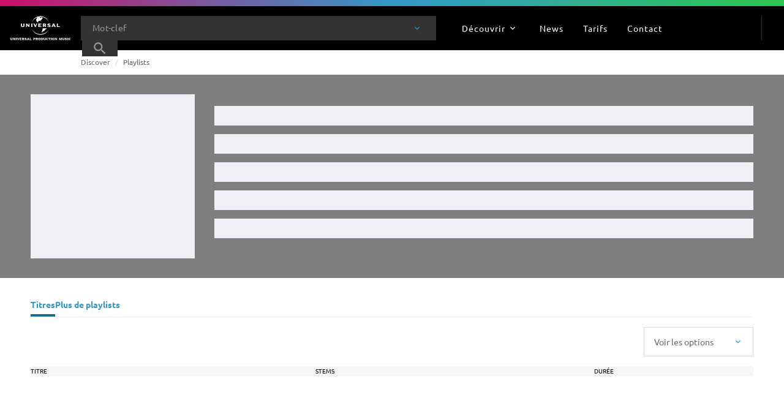

--- FILE ---
content_type: text/html; charset=utf-8
request_url: https://www.universalproductionmusic.com/fr-fr/discover/playlists/3759/film-and-tv-crmonie-et-remise-de-prix
body_size: 60404
content:
<!DOCTYPE html><html lang="fr" data-beasties-container class="lang lang--fr-fr"><head>
    <script>
        (function(w,d,s,l,i){w[l]=w[l]||[];w[l].push({'gtm.start':
        new Date().getTime(),event:'gtm.js'});var f=d.getElementsByTagName(s)[0],
        j=d.createElement(s),dl=l!='dataLayer'?'&l='+l:'';j.async=true;j.src=
        'https://www.googletagmanager.com/gtm.js?id='+i+dl;f.parentNode.insertBefore(j,f);
        })(window,document,'script','dataLayer','GTM-WGDWTRQ');</script><script id="transcend_script" data-cfasync="false" data-languages="en,fr-FR" data-local-sync="allow-network-observable" data-privacy-policy="https://privacy.umusic.com/ukp/" type="text/javascript" src="https://transcend-cdn.com/cm/97f0db8f-25ad-4265-a177-d87ecb000dab/airgap.js"></script><meta charset="utf-8">
    <base href="/">
    <title>playlist Id</title>
    <meta name="viewport" content="width=device-width, initial-scale=1">

    <link id="appleTouchIcon" rel="apple-touch-icon" sizes="180x180" href="https://website.cdn.universalproductionmusic.com/-/media/icons/favicons/upm/apple-touch-icon.png?rev=-1&amp;extension=webp">
    <link rel="preconnect" href="https://fonts.googleapis.com">
    <link rel="preconnect" href="https://fonts.gstatic.com" crossorigin>
    <link id="faviconIco" rel="icon" type="image/x-icon" href="https://website.cdn.universalproductionmusic.com/-/media/icons/favicons/upm/favicon.ico?rev=-1&amp;extension=webp">
    <link id="favicon16Px" rel="icon" type="image/png" sizes="16x16" href="https://website.cdn.universalproductionmusic.com/-/media/icons/favicons/upm/favicon-16x16.png?rev=-1&amp;extension=webp">
    <link id="favicon32Px" rel="icon" type="image/png" sizes="32x32" href="https://website.cdn.universalproductionmusic.com/-/media/icons/favicons/upm/favicon-32x32.png?rev=-1&amp;extension=webp">
    <link id="favicon96Px" rel="icon" type="image/png" sizes="96x96" href="https://website.cdn.universalproductionmusic.com/-/media/icons/favicons/upm/favicon-96x96.png?rev=-1&amp;extension=webp">

    <meta name="theme-color" content="#ffffff">
  <style>:root{--swiper-theme-color:#007aff}html{line-height:1.15;-webkit-text-size-adjust:100%}body{margin:0;overflow:hidden}html,:root{box-sizing:border-box}html{-webkit-font-smoothing:antialiased;-moz-osx-font-smoothing:grayscale;min-height:100%}body{margin:0;min-height:100%}*,*:before,*:after{box-sizing:inherit}html,body{border:0}html{--mat-datepicker-calendar-container-shape:4px;--mat-datepicker-calendar-container-touch-shape:4px;--mat-datepicker-calendar-container-elevation-shadow:0px 2px 4px -1px rgba(0, 0, 0, .2), 0px 4px 5px 0px rgba(0, 0, 0, .14), 0px 1px 10px 0px rgba(0, 0, 0, .12);--mat-datepicker-calendar-container-touch-elevation-shadow:0px 11px 15px -7px rgba(0, 0, 0, .2), 0px 24px 38px 3px rgba(0, 0, 0, .14), 0px 9px 46px 8px rgba(0, 0, 0, .12)}html{--mat-datepicker-calendar-date-in-range-state-background-color:color-mix(in srgb, #3f51b5 20%, transparent);--mat-datepicker-calendar-date-in-comparison-range-state-background-color:color-mix(in srgb, #ff4081 20%, transparent);--mat-datepicker-calendar-date-in-overlap-range-state-background-color:#a8dab5;--mat-datepicker-calendar-date-in-overlap-range-selected-state-background-color:rgb(69.5241935484, 163.4758064516, 93.9516129032);--mat-datepicker-calendar-date-selected-state-text-color:white;--mat-datepicker-calendar-date-selected-state-background-color:#3f51b5;--mat-datepicker-calendar-date-selected-disabled-state-background-color:color-mix(in srgb, #3f51b5 38%, transparent);--mat-datepicker-calendar-date-today-selected-state-outline-color:white;--mat-datepicker-calendar-date-focus-state-background-color:color-mix(in srgb, #3f51b5 12%, transparent);--mat-datepicker-calendar-date-hover-state-background-color:color-mix(in srgb, #3f51b5 4%, transparent);--mat-datepicker-toggle-active-state-icon-color:#3f51b5;--mat-datepicker-toggle-icon-color:rgba(0, 0, 0, .54);--mat-datepicker-calendar-body-label-text-color:rgba(0, 0, 0, .54);--mat-datepicker-calendar-period-button-text-color:rgba(0, 0, 0, .87);--mat-datepicker-calendar-period-button-icon-color:rgba(0, 0, 0, .54);--mat-datepicker-calendar-navigation-button-icon-color:rgba(0, 0, 0, .54);--mat-datepicker-calendar-header-divider-color:rgba(0, 0, 0, .12);--mat-datepicker-calendar-header-text-color:rgba(0, 0, 0, .54);--mat-datepicker-calendar-date-today-outline-color:rgba(0, 0, 0, .54);--mat-datepicker-calendar-date-today-disabled-state-outline-color:color-mix(in srgb, rgba(0, 0, 0, .87) 38%, transparent);--mat-datepicker-calendar-date-text-color:rgba(0, 0, 0, .87);--mat-datepicker-calendar-date-outline-color:transparent;--mat-datepicker-calendar-date-disabled-state-text-color:color-mix(in srgb, rgba(0, 0, 0, .87) 38%, transparent);--mat-datepicker-calendar-date-preview-state-outline-color:rgba(0, 0, 0, .54);--mat-datepicker-range-input-separator-color:rgba(0, 0, 0, .87);--mat-datepicker-range-input-disabled-state-separator-color:color-mix(in srgb, rgba(0, 0, 0, .87) 38%, transparent);--mat-datepicker-range-input-disabled-state-text-color:color-mix(in srgb, rgba(0, 0, 0, .87) 38%, transparent);--mat-datepicker-calendar-container-background-color:white;--mat-datepicker-calendar-container-text-color:rgba(0, 0, 0, .87)}html{--mat-datepicker-calendar-text-font:var(--font-primary);--mat-datepicker-calendar-text-size:13px;--mat-datepicker-calendar-body-label-text-size:14px;--mat-datepicker-calendar-body-label-text-weight:500;--mat-datepicker-calendar-period-button-text-size:14px;--mat-datepicker-calendar-period-button-text-weight:500;--mat-datepicker-calendar-header-text-size:11px;--mat-datepicker-calendar-header-text-weight:400}html{--mat-button-filled-container-shape:4px;--mat-button-filled-horizontal-padding:16px;--mat-button-filled-icon-offset:-4px;--mat-button-filled-icon-spacing:8px;--mat-button-filled-touch-target-size:48px;--mat-button-outlined-container-shape:4px;--mat-button-outlined-horizontal-padding:15px;--mat-button-outlined-icon-offset:-4px;--mat-button-outlined-icon-spacing:8px;--mat-button-outlined-keep-touch-target:false;--mat-button-outlined-outline-width:1px;--mat-button-outlined-touch-target-size:48px;--mat-button-protected-container-elevation-shadow:0px 3px 1px -2px rgba(0, 0, 0, .2), 0px 2px 2px 0px rgba(0, 0, 0, .14), 0px 1px 5px 0px rgba(0, 0, 0, .12);--mat-button-protected-container-shape:4px;--mat-button-protected-disabled-container-elevation-shadow:0px 0px 0px 0px rgba(0, 0, 0, .2), 0px 0px 0px 0px rgba(0, 0, 0, .14), 0px 0px 0px 0px rgba(0, 0, 0, .12);--mat-button-protected-focus-container-elevation-shadow:0px 2px 4px -1px rgba(0, 0, 0, .2), 0px 4px 5px 0px rgba(0, 0, 0, .14), 0px 1px 10px 0px rgba(0, 0, 0, .12);--mat-button-protected-horizontal-padding:16px;--mat-button-protected-hover-container-elevation-shadow:0px 2px 4px -1px rgba(0, 0, 0, .2), 0px 4px 5px 0px rgba(0, 0, 0, .14), 0px 1px 10px 0px rgba(0, 0, 0, .12);--mat-button-protected-icon-offset:-4px;--mat-button-protected-icon-spacing:8px;--mat-button-protected-pressed-container-elevation-shadow:0px 5px 5px -3px rgba(0, 0, 0, .2), 0px 8px 10px 1px rgba(0, 0, 0, .14), 0px 3px 14px 2px rgba(0, 0, 0, .12);--mat-button-protected-touch-target-size:48px;--mat-button-text-container-shape:4px;--mat-button-text-horizontal-padding:8px;--mat-button-text-icon-offset:0;--mat-button-text-icon-spacing:8px;--mat-button-text-with-icon-horizontal-padding:8px;--mat-button-text-touch-target-size:48px;--mat-button-tonal-container-shape:4px;--mat-button-tonal-horizontal-padding:16px;--mat-button-tonal-icon-offset:-4px;--mat-button-tonal-icon-spacing:8px;--mat-button-tonal-touch-target-size:48px}html{--mat-button-filled-container-color:white;--mat-button-filled-disabled-container-color:color-mix(in srgb, rgba(0, 0, 0, .87) 12%, transparent);--mat-button-filled-disabled-label-text-color:color-mix(in srgb, rgba(0, 0, 0, .87) 38%, transparent);--mat-button-filled-disabled-state-layer-color:rgba(0, 0, 0, .54);--mat-button-filled-focus-state-layer-opacity:.12;--mat-button-filled-hover-state-layer-opacity:.04;--mat-button-filled-label-text-color:rgba(0, 0, 0, .87);--mat-button-filled-pressed-state-layer-opacity:.12;--mat-button-filled-ripple-color:color-mix(in srgb, rgba(0, 0, 0, .87) 12%, transparent);--mat-button-filled-state-layer-color:rgba(0, 0, 0, .87);--mat-button-outlined-disabled-label-text-color:color-mix(in srgb, rgba(0, 0, 0, .87) 38%, transparent);--mat-button-outlined-disabled-outline-color:rgba(0, 0, 0, .12);--mat-button-outlined-disabled-state-layer-color:rgba(0, 0, 0, .54);--mat-button-outlined-focus-state-layer-opacity:.12;--mat-button-outlined-hover-state-layer-opacity:.04;--mat-button-outlined-label-text-color:rgba(0, 0, 0, .87);--mat-button-outlined-outline-color:rgba(0, 0, 0, .12);--mat-button-outlined-pressed-state-layer-opacity:.12;--mat-button-outlined-ripple-color:color-mix(in srgb, rgba(0, 0, 0, .87) 12%, transparent);--mat-button-outlined-state-layer-color:rgba(0, 0, 0, .87);--mat-button-protected-container-color:white;--mat-button-protected-disabled-container-color:color-mix(in srgb, rgba(0, 0, 0, .87) 12%, transparent);--mat-button-protected-disabled-label-text-color:color-mix(in srgb, rgba(0, 0, 0, .87) 38%, transparent);--mat-button-protected-disabled-state-layer-color:rgba(0, 0, 0, .54);--mat-button-protected-focus-state-layer-opacity:.12;--mat-button-protected-hover-state-layer-opacity:.04;--mat-button-protected-label-text-color:rgba(0, 0, 0, .87);--mat-button-protected-pressed-state-layer-opacity:.12;--mat-button-protected-ripple-color:color-mix(in srgb, rgba(0, 0, 0, .87) 12%, transparent);--mat-button-protected-state-layer-color:rgba(0, 0, 0, .87);--mat-button-text-disabled-label-text-color:color-mix(in srgb, rgba(0, 0, 0, .87) 38%, transparent);--mat-button-text-disabled-state-layer-color:rgba(0, 0, 0, .54);--mat-button-text-focus-state-layer-opacity:.12;--mat-button-text-hover-state-layer-opacity:.04;--mat-button-text-label-text-color:rgba(0, 0, 0, .87);--mat-button-text-pressed-state-layer-opacity:.12;--mat-button-text-ripple-color:color-mix(in srgb, rgba(0, 0, 0, .87) 12%, transparent);--mat-button-text-state-layer-color:rgba(0, 0, 0, .87);--mat-button-tonal-container-color:white;--mat-button-tonal-disabled-container-color:color-mix(in srgb, rgba(0, 0, 0, .87) 12%, transparent);--mat-button-tonal-disabled-label-text-color:color-mix(in srgb, rgba(0, 0, 0, .87) 38%, transparent);--mat-button-tonal-disabled-state-layer-color:rgba(0, 0, 0, .54);--mat-button-tonal-focus-state-layer-opacity:.12;--mat-button-tonal-hover-state-layer-opacity:.04;--mat-button-tonal-label-text-color:rgba(0, 0, 0, .87);--mat-button-tonal-pressed-state-layer-opacity:.12;--mat-button-tonal-ripple-color:color-mix(in srgb, rgba(0, 0, 0, .87) 12%, transparent);--mat-button-tonal-state-layer-color:rgba(0, 0, 0, .87)}html{--mat-button-filled-container-height:36px;--mat-button-filled-touch-target-display:block;--mat-button-outlined-container-height:36px;--mat-button-outlined-touch-target-display:block;--mat-button-protected-container-height:36px;--mat-button-protected-touch-target-display:block;--mat-button-text-container-height:36px;--mat-button-text-touch-target-display:block;--mat-button-tonal-container-height:36px;--mat-button-tonal-touch-target-display:block}html{--mat-button-filled-label-text-font:var(--font-primary);--mat-button-filled-label-text-size:14px;--mat-button-filled-label-text-tracking:.0892857143em;--mat-button-filled-label-text-transform:none;--mat-button-filled-label-text-weight:500;--mat-button-outlined-label-text-font:var(--font-primary);--mat-button-outlined-label-text-size:14px;--mat-button-outlined-label-text-tracking:.0892857143em;--mat-button-outlined-label-text-transform:none;--mat-button-outlined-label-text-weight:500;--mat-button-protected-label-text-font:var(--font-primary);--mat-button-protected-label-text-size:14px;--mat-button-protected-label-text-tracking:.0892857143em;--mat-button-protected-label-text-transform:none;--mat-button-protected-label-text-weight:500;--mat-button-text-label-text-font:var(--font-primary);--mat-button-text-label-text-size:14px;--mat-button-text-label-text-tracking:.0892857143em;--mat-button-text-label-text-transform:none;--mat-button-text-label-text-weight:500;--mat-button-tonal-label-text-font:var(--font-primary);--mat-button-tonal-label-text-size:14px;--mat-button-tonal-label-text-tracking:.0892857143em;--mat-button-tonal-label-text-transform:none;--mat-button-tonal-label-text-weight:500}html{--mat-icon-button-icon-size:24px;--mat-icon-button-container-shape:50%;--mat-icon-button-touch-target-size:48px}html{--mat-icon-button-disabled-icon-color:color-mix(in srgb, rgba(0, 0, 0, .87) 38%, transparent);--mat-icon-button-disabled-state-layer-color:rgba(0, 0, 0, .54);--mat-icon-button-focus-state-layer-opacity:.12;--mat-icon-button-hover-state-layer-opacity:.04;--mat-icon-button-icon-color:inherit;--mat-icon-button-pressed-state-layer-opacity:.12;--mat-icon-button-ripple-color:color-mix(in srgb, rgba(0, 0, 0, .87) 12%, transparent);--mat-icon-button-state-layer-color:rgba(0, 0, 0, .87)}html{--mat-icon-button-touch-target-display:block}</style><link rel="stylesheet" href="https://website.cdn.universalproductionmusic.com/dist/jss-website/browser/styles-VPGQXNXM.css" media="all"><meta name="og:type" content="website"><meta name="og:url" content="https://www.universalproductionmusic.com/fr-fr/discover/playlists/3759/film-and-tv-crmonie-et-remise-de-prix"><meta name="robots" content="noimageai, noai"><link rel="canonical" href="https://www.universalproductionmusic.com/fr-fr/discover/playlists/3759/film-and-tv-crmonie-et-remise-de-prix"><style ng-app-id="serverApp">@media print{.site[_ngcontent-serverApp-c205287371], .cdk-overlay-backdrop[_ngcontent-serverApp-c205287371]{display:none}.cdk-overlay-container[_ngcontent-serverApp-c205287371], .cdk-overlay-wrapper[_ngcontent-serverApp-c205287371], .cdk-overlay-pane[_ngcontent-serverApp-c205287371]{display:block;height:auto;overflow:visible!important;position:relative;width:auto}}@keyframes _ngcontent-serverApp-c205287371_shine{to{background-position:100% 0}}html[_ngcontent-serverApp-c205287371]{--mat-datepicker-calendar-container-shape: 4px;--mat-datepicker-calendar-container-touch-shape: 4px;--mat-datepicker-calendar-container-elevation-shadow: 0px 2px 4px -1px rgba(0, 0, 0, .2), 0px 4px 5px 0px rgba(0, 0, 0, .14), 0px 1px 10px 0px rgba(0, 0, 0, .12);--mat-datepicker-calendar-container-touch-elevation-shadow: 0px 11px 15px -7px rgba(0, 0, 0, .2), 0px 24px 38px 3px rgba(0, 0, 0, .14), 0px 9px 46px 8px rgba(0, 0, 0, .12)}html[_ngcontent-serverApp-c205287371]{--mat-datepicker-calendar-date-in-range-state-background-color: color-mix(in srgb, #3f51b5 20%, transparent);--mat-datepicker-calendar-date-in-comparison-range-state-background-color: color-mix(in srgb, #ff4081 20%, transparent);--mat-datepicker-calendar-date-in-overlap-range-state-background-color: #a8dab5;--mat-datepicker-calendar-date-in-overlap-range-selected-state-background-color: rgb(69.5241935484, 163.4758064516, 93.9516129032);--mat-datepicker-calendar-date-selected-state-text-color: white;--mat-datepicker-calendar-date-selected-state-background-color: #3f51b5;--mat-datepicker-calendar-date-selected-disabled-state-background-color: color-mix(in srgb, #3f51b5 38%, transparent);--mat-datepicker-calendar-date-today-selected-state-outline-color: white;--mat-datepicker-calendar-date-focus-state-background-color: color-mix(in srgb, #3f51b5 12%, transparent);--mat-datepicker-calendar-date-hover-state-background-color: color-mix(in srgb, #3f51b5 4%, transparent);--mat-datepicker-toggle-active-state-icon-color: #3f51b5;--mat-datepicker-toggle-icon-color: rgba(0, 0, 0, .54);--mat-datepicker-calendar-body-label-text-color: rgba(0, 0, 0, .54);--mat-datepicker-calendar-period-button-text-color: rgba(0, 0, 0, .87);--mat-datepicker-calendar-period-button-icon-color: rgba(0, 0, 0, .54);--mat-datepicker-calendar-navigation-button-icon-color: rgba(0, 0, 0, .54);--mat-datepicker-calendar-header-divider-color: rgba(0, 0, 0, .12);--mat-datepicker-calendar-header-text-color: rgba(0, 0, 0, .54);--mat-datepicker-calendar-date-today-outline-color: rgba(0, 0, 0, .54);--mat-datepicker-calendar-date-today-disabled-state-outline-color: color-mix(in srgb, rgba(0, 0, 0, .87) 38%, transparent);--mat-datepicker-calendar-date-text-color: rgba(0, 0, 0, .87);--mat-datepicker-calendar-date-outline-color: transparent;--mat-datepicker-calendar-date-disabled-state-text-color: color-mix(in srgb, rgba(0, 0, 0, .87) 38%, transparent);--mat-datepicker-calendar-date-preview-state-outline-color: rgba(0, 0, 0, .54);--mat-datepicker-range-input-separator-color: rgba(0, 0, 0, .87);--mat-datepicker-range-input-disabled-state-separator-color: color-mix(in srgb, rgba(0, 0, 0, .87) 38%, transparent);--mat-datepicker-range-input-disabled-state-text-color: color-mix(in srgb, rgba(0, 0, 0, .87) 38%, transparent);--mat-datepicker-calendar-container-background-color: white;--mat-datepicker-calendar-container-text-color: rgba(0, 0, 0, .87)}.mat-datepicker-content.mat-accent[_ngcontent-serverApp-c205287371], .mat-datepicker-toggle-active.mat-accent[_ngcontent-serverApp-c205287371]{--mat-datepicker-calendar-date-in-range-state-background-color: color-mix(in srgb, #ff4081 20%, transparent);--mat-datepicker-calendar-date-in-comparison-range-state-background-color: color-mix(in srgb, #ff4081 20%, transparent);--mat-datepicker-calendar-date-in-overlap-range-state-background-color: #a8dab5;--mat-datepicker-calendar-date-in-overlap-range-selected-state-background-color: rgb(69.5241935484, 163.4758064516, 93.9516129032);--mat-datepicker-calendar-date-selected-state-text-color: white;--mat-datepicker-calendar-date-selected-state-background-color: #ff4081;--mat-datepicker-calendar-date-selected-disabled-state-background-color: color-mix(in srgb, #ff4081 38%, transparent);--mat-datepicker-calendar-date-today-selected-state-outline-color: white;--mat-datepicker-calendar-date-focus-state-background-color: color-mix(in srgb, #ff4081 12%, transparent);--mat-datepicker-calendar-date-hover-state-background-color: color-mix(in srgb, #ff4081 4%, transparent);--mat-datepicker-toggle-active-state-icon-color: #ff4081;--mat-datepicker-toggle-icon-color: rgba(0, 0, 0, .54);--mat-datepicker-calendar-body-label-text-color: rgba(0, 0, 0, .54);--mat-datepicker-calendar-period-button-text-color: rgba(0, 0, 0, .87);--mat-datepicker-calendar-period-button-icon-color: rgba(0, 0, 0, .54);--mat-datepicker-calendar-navigation-button-icon-color: rgba(0, 0, 0, .54);--mat-datepicker-calendar-header-divider-color: rgba(0, 0, 0, .12);--mat-datepicker-calendar-header-text-color: rgba(0, 0, 0, .54);--mat-datepicker-calendar-date-today-outline-color: rgba(0, 0, 0, .54);--mat-datepicker-calendar-date-today-disabled-state-outline-color: color-mix(in srgb, rgba(0, 0, 0, .87) 38%, transparent);--mat-datepicker-calendar-date-text-color: rgba(0, 0, 0, .87);--mat-datepicker-calendar-date-outline-color: transparent;--mat-datepicker-calendar-date-disabled-state-text-color: color-mix(in srgb, rgba(0, 0, 0, .87) 38%, transparent);--mat-datepicker-calendar-date-preview-state-outline-color: rgba(0, 0, 0, .54);--mat-datepicker-range-input-separator-color: rgba(0, 0, 0, .87);--mat-datepicker-range-input-disabled-state-separator-color: color-mix(in srgb, rgba(0, 0, 0, .87) 38%, transparent);--mat-datepicker-range-input-disabled-state-text-color: color-mix(in srgb, rgba(0, 0, 0, .87) 38%, transparent);--mat-datepicker-calendar-container-background-color: white;--mat-datepicker-calendar-container-text-color: rgba(0, 0, 0, .87)}.mat-datepicker-content.mat-warn[_ngcontent-serverApp-c205287371], .mat-datepicker-toggle-active.mat-warn[_ngcontent-serverApp-c205287371]{--mat-datepicker-calendar-date-in-range-state-background-color: color-mix(in srgb, #f44336 20%, transparent);--mat-datepicker-calendar-date-in-comparison-range-state-background-color: color-mix(in srgb, #ff4081 20%, transparent);--mat-datepicker-calendar-date-in-overlap-range-state-background-color: #a8dab5;--mat-datepicker-calendar-date-in-overlap-range-selected-state-background-color: rgb(69.5241935484, 163.4758064516, 93.9516129032);--mat-datepicker-calendar-date-selected-state-text-color: white;--mat-datepicker-calendar-date-selected-state-background-color: #f44336;--mat-datepicker-calendar-date-selected-disabled-state-background-color: color-mix(in srgb, #f44336 38%, transparent);--mat-datepicker-calendar-date-today-selected-state-outline-color: white;--mat-datepicker-calendar-date-focus-state-background-color: color-mix(in srgb, #f44336 12%, transparent);--mat-datepicker-calendar-date-hover-state-background-color: color-mix(in srgb, #f44336 4%, transparent);--mat-datepicker-toggle-active-state-icon-color: #f44336;--mat-datepicker-toggle-icon-color: rgba(0, 0, 0, .54);--mat-datepicker-calendar-body-label-text-color: rgba(0, 0, 0, .54);--mat-datepicker-calendar-period-button-text-color: rgba(0, 0, 0, .87);--mat-datepicker-calendar-period-button-icon-color: rgba(0, 0, 0, .54);--mat-datepicker-calendar-navigation-button-icon-color: rgba(0, 0, 0, .54);--mat-datepicker-calendar-header-divider-color: rgba(0, 0, 0, .12);--mat-datepicker-calendar-header-text-color: rgba(0, 0, 0, .54);--mat-datepicker-calendar-date-today-outline-color: rgba(0, 0, 0, .54);--mat-datepicker-calendar-date-today-disabled-state-outline-color: color-mix(in srgb, rgba(0, 0, 0, .87) 38%, transparent);--mat-datepicker-calendar-date-text-color: rgba(0, 0, 0, .87);--mat-datepicker-calendar-date-outline-color: transparent;--mat-datepicker-calendar-date-disabled-state-text-color: color-mix(in srgb, rgba(0, 0, 0, .87) 38%, transparent);--mat-datepicker-calendar-date-preview-state-outline-color: rgba(0, 0, 0, .54);--mat-datepicker-range-input-separator-color: rgba(0, 0, 0, .87);--mat-datepicker-range-input-disabled-state-separator-color: color-mix(in srgb, rgba(0, 0, 0, .87) 38%, transparent);--mat-datepicker-range-input-disabled-state-text-color: color-mix(in srgb, rgba(0, 0, 0, .87) 38%, transparent);--mat-datepicker-calendar-container-background-color: white;--mat-datepicker-calendar-container-text-color: rgba(0, 0, 0, .87)}.mat-calendar-controls[_ngcontent-serverApp-c205287371]{--mat-icon-button-touch-target-display: none}.mat-calendar-controls[_ngcontent-serverApp-c205287371]   .mat-mdc-icon-button.mat-mdc-button-base[_ngcontent-serverApp-c205287371]{--mdc-icon-button-state-layer-size: 40px;--mat-icon-button-state-layer-size: 40px;width:var(--mat-icon-button-state-layer-size);height:var(--mat-icon-button-state-layer-size);padding:8px}html[_ngcontent-serverApp-c205287371]{--mat-datepicker-calendar-text-font: var(--font-primary);--mat-datepicker-calendar-text-size: 13px;--mat-datepicker-calendar-body-label-text-size: 14px;--mat-datepicker-calendar-body-label-text-weight: 500;--mat-datepicker-calendar-period-button-text-size: 14px;--mat-datepicker-calendar-period-button-text-weight: 500;--mat-datepicker-calendar-header-text-size: 11px;--mat-datepicker-calendar-header-text-weight: 400}html[_ngcontent-serverApp-c205287371]{--mat-button-filled-container-shape: 4px;--mat-button-filled-horizontal-padding: 16px;--mat-button-filled-icon-offset: -4px;--mat-button-filled-icon-spacing: 8px;--mat-button-filled-touch-target-size: 48px;--mat-button-outlined-container-shape: 4px;--mat-button-outlined-horizontal-padding: 15px;--mat-button-outlined-icon-offset: -4px;--mat-button-outlined-icon-spacing: 8px;--mat-button-outlined-keep-touch-target: false;--mat-button-outlined-outline-width: 1px;--mat-button-outlined-touch-target-size: 48px;--mat-button-protected-container-elevation-shadow: 0px 3px 1px -2px rgba(0, 0, 0, .2), 0px 2px 2px 0px rgba(0, 0, 0, .14), 0px 1px 5px 0px rgba(0, 0, 0, .12);--mat-button-protected-container-shape: 4px;--mat-button-protected-disabled-container-elevation-shadow: 0px 0px 0px 0px rgba(0, 0, 0, .2), 0px 0px 0px 0px rgba(0, 0, 0, .14), 0px 0px 0px 0px rgba(0, 0, 0, .12);--mat-button-protected-focus-container-elevation-shadow: 0px 2px 4px -1px rgba(0, 0, 0, .2), 0px 4px 5px 0px rgba(0, 0, 0, .14), 0px 1px 10px 0px rgba(0, 0, 0, .12);--mat-button-protected-horizontal-padding: 16px;--mat-button-protected-hover-container-elevation-shadow: 0px 2px 4px -1px rgba(0, 0, 0, .2), 0px 4px 5px 0px rgba(0, 0, 0, .14), 0px 1px 10px 0px rgba(0, 0, 0, .12);--mat-button-protected-icon-offset: -4px;--mat-button-protected-icon-spacing: 8px;--mat-button-protected-pressed-container-elevation-shadow: 0px 5px 5px -3px rgba(0, 0, 0, .2), 0px 8px 10px 1px rgba(0, 0, 0, .14), 0px 3px 14px 2px rgba(0, 0, 0, .12);--mat-button-protected-touch-target-size: 48px;--mat-button-text-container-shape: 4px;--mat-button-text-horizontal-padding: 8px;--mat-button-text-icon-offset: 0;--mat-button-text-icon-spacing: 8px;--mat-button-text-with-icon-horizontal-padding: 8px;--mat-button-text-touch-target-size: 48px;--mat-button-tonal-container-shape: 4px;--mat-button-tonal-horizontal-padding: 16px;--mat-button-tonal-icon-offset: -4px;--mat-button-tonal-icon-spacing: 8px;--mat-button-tonal-touch-target-size: 48px}html[_ngcontent-serverApp-c205287371]{--mat-button-filled-container-color: white;--mat-button-filled-disabled-container-color: color-mix(in srgb, rgba(0, 0, 0, .87) 12%, transparent);--mat-button-filled-disabled-label-text-color: color-mix(in srgb, rgba(0, 0, 0, .87) 38%, transparent);--mat-button-filled-disabled-state-layer-color: rgba(0, 0, 0, .54);--mat-button-filled-focus-state-layer-opacity: .12;--mat-button-filled-hover-state-layer-opacity: .04;--mat-button-filled-label-text-color: rgba(0, 0, 0, .87);--mat-button-filled-pressed-state-layer-opacity: .12;--mat-button-filled-ripple-color: color-mix(in srgb, rgba(0, 0, 0, .87) 12%, transparent);--mat-button-filled-state-layer-color: rgba(0, 0, 0, .87);--mat-button-outlined-disabled-label-text-color: color-mix(in srgb, rgba(0, 0, 0, .87) 38%, transparent);--mat-button-outlined-disabled-outline-color: rgba(0, 0, 0, .12);--mat-button-outlined-disabled-state-layer-color: rgba(0, 0, 0, .54);--mat-button-outlined-focus-state-layer-opacity: .12;--mat-button-outlined-hover-state-layer-opacity: .04;--mat-button-outlined-label-text-color: rgba(0, 0, 0, .87);--mat-button-outlined-outline-color: rgba(0, 0, 0, .12);--mat-button-outlined-pressed-state-layer-opacity: .12;--mat-button-outlined-ripple-color: color-mix(in srgb, rgba(0, 0, 0, .87) 12%, transparent);--mat-button-outlined-state-layer-color: rgba(0, 0, 0, .87);--mat-button-protected-container-color: white;--mat-button-protected-disabled-container-color: color-mix(in srgb, rgba(0, 0, 0, .87) 12%, transparent);--mat-button-protected-disabled-label-text-color: color-mix(in srgb, rgba(0, 0, 0, .87) 38%, transparent);--mat-button-protected-disabled-state-layer-color: rgba(0, 0, 0, .54);--mat-button-protected-focus-state-layer-opacity: .12;--mat-button-protected-hover-state-layer-opacity: .04;--mat-button-protected-label-text-color: rgba(0, 0, 0, .87);--mat-button-protected-pressed-state-layer-opacity: .12;--mat-button-protected-ripple-color: color-mix(in srgb, rgba(0, 0, 0, .87) 12%, transparent);--mat-button-protected-state-layer-color: rgba(0, 0, 0, .87);--mat-button-text-disabled-label-text-color: color-mix(in srgb, rgba(0, 0, 0, .87) 38%, transparent);--mat-button-text-disabled-state-layer-color: rgba(0, 0, 0, .54);--mat-button-text-focus-state-layer-opacity: .12;--mat-button-text-hover-state-layer-opacity: .04;--mat-button-text-label-text-color: rgba(0, 0, 0, .87);--mat-button-text-pressed-state-layer-opacity: .12;--mat-button-text-ripple-color: color-mix(in srgb, rgba(0, 0, 0, .87) 12%, transparent);--mat-button-text-state-layer-color: rgba(0, 0, 0, .87);--mat-button-tonal-container-color: white;--mat-button-tonal-disabled-container-color: color-mix(in srgb, rgba(0, 0, 0, .87) 12%, transparent);--mat-button-tonal-disabled-label-text-color: color-mix(in srgb, rgba(0, 0, 0, .87) 38%, transparent);--mat-button-tonal-disabled-state-layer-color: rgba(0, 0, 0, .54);--mat-button-tonal-focus-state-layer-opacity: .12;--mat-button-tonal-hover-state-layer-opacity: .04;--mat-button-tonal-label-text-color: rgba(0, 0, 0, .87);--mat-button-tonal-pressed-state-layer-opacity: .12;--mat-button-tonal-ripple-color: color-mix(in srgb, rgba(0, 0, 0, .87) 12%, transparent);--mat-button-tonal-state-layer-color: rgba(0, 0, 0, .87)}.mat-mdc-button.mat-primary[_ngcontent-serverApp-c205287371], .mat-mdc-unelevated-button.mat-primary[_ngcontent-serverApp-c205287371], .mat-mdc-raised-button.mat-primary[_ngcontent-serverApp-c205287371], .mat-mdc-outlined-button.mat-primary[_ngcontent-serverApp-c205287371], .mat-tonal-button.mat-primary[_ngcontent-serverApp-c205287371]{--mat-button-filled-container-color: #3f51b5;--mat-button-filled-label-text-color: white;--mat-button-filled-ripple-color: color-mix(in srgb, white 12%, transparent);--mat-button-filled-state-layer-color: white;--mat-button-outlined-label-text-color: #3f51b5;--mat-button-outlined-outline-color: rgba(0, 0, 0, .12);--mat-button-outlined-ripple-color: color-mix(in srgb, #3f51b5 12%, transparent);--mat-button-outlined-state-layer-color: #3f51b5;--mat-button-protected-container-color: #3f51b5;--mat-button-protected-label-text-color: white;--mat-button-protected-ripple-color: color-mix(in srgb, white 12%, transparent);--mat-button-protected-state-layer-color: white;--mat-button-text-label-text-color: #3f51b5;--mat-button-text-ripple-color: color-mix(in srgb, #3f51b5 12%, transparent);--mat-button-text-state-layer-color: #3f51b5;--mat-button-tonal-container-color: #3f51b5;--mat-button-tonal-label-text-color: white;--mat-button-tonal-ripple-color: color-mix(in srgb, white 12%, transparent);--mat-button-tonal-state-layer-color: white}.mat-mdc-button.mat-accent[_ngcontent-serverApp-c205287371], .mat-mdc-unelevated-button.mat-accent[_ngcontent-serverApp-c205287371], .mat-mdc-raised-button.mat-accent[_ngcontent-serverApp-c205287371], .mat-mdc-outlined-button.mat-accent[_ngcontent-serverApp-c205287371], .mat-tonal-button.mat-accent[_ngcontent-serverApp-c205287371]{--mat-button-filled-container-color: #ff4081;--mat-button-filled-label-text-color: white;--mat-button-filled-ripple-color: color-mix(in srgb, white 12%, transparent);--mat-button-filled-state-layer-color: white;--mat-button-outlined-label-text-color: #ff4081;--mat-button-outlined-outline-color: rgba(0, 0, 0, .12);--mat-button-outlined-ripple-color: color-mix(in srgb, #ff4081 12%, transparent);--mat-button-outlined-state-layer-color: #ff4081;--mat-button-protected-container-color: #ff4081;--mat-button-protected-label-text-color: white;--mat-button-protected-ripple-color: color-mix(in srgb, white 12%, transparent);--mat-button-protected-state-layer-color: white;--mat-button-text-label-text-color: #ff4081;--mat-button-text-ripple-color: color-mix(in srgb, #ff4081 12%, transparent);--mat-button-text-state-layer-color: #ff4081;--mat-button-tonal-container-color: #ff4081;--mat-button-tonal-label-text-color: white;--mat-button-tonal-ripple-color: color-mix(in srgb, white 12%, transparent);--mat-button-tonal-state-layer-color: white}.mat-mdc-button.mat-warn[_ngcontent-serverApp-c205287371], .mat-mdc-unelevated-button.mat-warn[_ngcontent-serverApp-c205287371], .mat-mdc-raised-button.mat-warn[_ngcontent-serverApp-c205287371], .mat-mdc-outlined-button.mat-warn[_ngcontent-serverApp-c205287371], .mat-tonal-button.mat-warn[_ngcontent-serverApp-c205287371]{--mat-button-filled-container-color: #f44336;--mat-button-filled-label-text-color: white;--mat-button-filled-ripple-color: color-mix(in srgb, white 12%, transparent);--mat-button-filled-state-layer-color: white;--mat-button-outlined-label-text-color: #f44336;--mat-button-outlined-outline-color: rgba(0, 0, 0, .12);--mat-button-outlined-ripple-color: color-mix(in srgb, #f44336 12%, transparent);--mat-button-outlined-state-layer-color: #f44336;--mat-button-protected-container-color: #f44336;--mat-button-protected-label-text-color: white;--mat-button-protected-ripple-color: color-mix(in srgb, white 12%, transparent);--mat-button-protected-state-layer-color: white;--mat-button-text-label-text-color: #f44336;--mat-button-text-ripple-color: color-mix(in srgb, #f44336 12%, transparent);--mat-button-text-state-layer-color: #f44336;--mat-button-tonal-container-color: #f44336;--mat-button-tonal-label-text-color: white;--mat-button-tonal-ripple-color: color-mix(in srgb, white 12%, transparent);--mat-button-tonal-state-layer-color: white}html[_ngcontent-serverApp-c205287371]{--mat-button-filled-container-height: 36px;--mat-button-filled-touch-target-display: block;--mat-button-outlined-container-height: 36px;--mat-button-outlined-touch-target-display: block;--mat-button-protected-container-height: 36px;--mat-button-protected-touch-target-display: block;--mat-button-text-container-height: 36px;--mat-button-text-touch-target-display: block;--mat-button-tonal-container-height: 36px;--mat-button-tonal-touch-target-display: block}html[_ngcontent-serverApp-c205287371]{--mat-button-filled-label-text-font: var(--font-primary);--mat-button-filled-label-text-size: 14px;--mat-button-filled-label-text-tracking: .0892857143em;--mat-button-filled-label-text-transform: none;--mat-button-filled-label-text-weight: 500;--mat-button-outlined-label-text-font: var(--font-primary);--mat-button-outlined-label-text-size: 14px;--mat-button-outlined-label-text-tracking: .0892857143em;--mat-button-outlined-label-text-transform: none;--mat-button-outlined-label-text-weight: 500;--mat-button-protected-label-text-font: var(--font-primary);--mat-button-protected-label-text-size: 14px;--mat-button-protected-label-text-tracking: .0892857143em;--mat-button-protected-label-text-transform: none;--mat-button-protected-label-text-weight: 500;--mat-button-text-label-text-font: var(--font-primary);--mat-button-text-label-text-size: 14px;--mat-button-text-label-text-tracking: .0892857143em;--mat-button-text-label-text-transform: none;--mat-button-text-label-text-weight: 500;--mat-button-tonal-label-text-font: var(--font-primary);--mat-button-tonal-label-text-size: 14px;--mat-button-tonal-label-text-tracking: .0892857143em;--mat-button-tonal-label-text-transform: none;--mat-button-tonal-label-text-weight: 500}html[_ngcontent-serverApp-c205287371]{--mat-icon-button-icon-size: 24px;--mat-icon-button-container-shape: 50%;--mat-icon-button-touch-target-size: 48px}html[_ngcontent-serverApp-c205287371]{--mat-icon-button-disabled-icon-color: color-mix(in srgb, rgba(0, 0, 0, .87) 38%, transparent);--mat-icon-button-disabled-state-layer-color: rgba(0, 0, 0, .54);--mat-icon-button-focus-state-layer-opacity: .12;--mat-icon-button-hover-state-layer-opacity: .04;--mat-icon-button-icon-color: inherit;--mat-icon-button-pressed-state-layer-opacity: .12;--mat-icon-button-ripple-color: color-mix(in srgb, rgba(0, 0, 0, .87) 12%, transparent);--mat-icon-button-state-layer-color: rgba(0, 0, 0, .87)}.mat-mdc-icon-button.mat-primary[_ngcontent-serverApp-c205287371]{--mat-icon-button-icon-color: #3f51b5;--mat-icon-button-state-layer-color: #3f51b5;--mat-icon-button-ripple-color: color-mix(in srgb, #3f51b5 12%, transparent)}.mat-mdc-icon-button.mat-accent[_ngcontent-serverApp-c205287371]{--mat-icon-button-icon-color: #ff4081;--mat-icon-button-state-layer-color: #ff4081;--mat-icon-button-ripple-color: color-mix(in srgb, #ff4081 12%, transparent)}.mat-mdc-icon-button.mat-warn[_ngcontent-serverApp-c205287371]{--mat-icon-button-icon-color: #f44336;--mat-icon-button-state-layer-color: #f44336;--mat-icon-button-ripple-color: color-mix(in srgb, #f44336 12%, transparent)}html[_ngcontent-serverApp-c205287371]{--mat-icon-button-touch-target-display: block}.mat-mdc-icon-button.mat-mdc-button-base[_ngcontent-serverApp-c205287371]{--mdc-icon-button-state-layer-size: 48px;--mat-icon-button-state-layer-size: 48px;width:var(--mat-icon-button-state-layer-size);height:var(--mat-icon-button-state-layer-size);padding:12px}@media(min-width:1025px){.site[_ngcontent-serverApp-c205287371]{display:flex;flex-direction:column;min-height:100vh}}.site__player[_ngcontent-serverApp-c205287371]{display:block;position:sticky;top:0;z-index:11}.site__header[_ngcontent-serverApp-c205287371]{display:block;position:sticky;z-index:11}.site__main[_ngcontent-serverApp-c205287371]{overflow-y:hidden;position:relative}@media(min-width:1181px){.site__main[_ngcontent-serverApp-c205287371]{display:grid;grid-area:main;grid-template-columns:min-content auto min-content}}.site__main--full-height[_ngcontent-serverApp-c205287371]{height:100vh}.site__footer[_ngcontent-serverApp-c205287371]{margin-top:auto}.site__content[_ngcontent-serverApp-c205287371]{display:flex;flex-direction:column;overflow-y:auto;position:relative;scroll-behavior:smooth;z-index:1}@supports not selector(::-webkit-scrollbar){.site__content[_ngcontent-serverApp-c205287371]{scrollbar-color:rgba(0,0,0,.25) rgba(255,255,255,.25);scrollbar-width:thin}}@supports selector(::-webkit-scrollbar){.site__content[_ngcontent-serverApp-c205287371]::-webkit-scrollbar-thumb{background:#00000040;border-radius:20px;border:transparent}.site__content[_ngcontent-serverApp-c205287371]::-webkit-scrollbar-track{background:#ffffff40}.site__content[_ngcontent-serverApp-c205287371]::-webkit-scrollbar{max-width:9px;max-height:9px}}@media(min-width:1181px){.site__content[_ngcontent-serverApp-c205287371]{margin-left:0}}@media(min-width:768px){.site__main--all-asides-active[_ngcontent-serverApp-c205287371]   .site__content[_ngcontent-serverApp-c205287371], .site__main--start-aside-active[_ngcontent-serverApp-c205287371]   .site__content[_ngcontent-serverApp-c205287371]{margin-left:48px}}@media(min-width:1181px){.site__main--all-asides-active[_ngcontent-serverApp-c205287371]   .site__content[_ngcontent-serverApp-c205287371], .site__main--start-aside-active[_ngcontent-serverApp-c205287371]   .site__content[_ngcontent-serverApp-c205287371]{margin-left:0}}.site__content-body[_ngcontent-serverApp-c205287371]{position:relative;flex:1}.site__aside[_ngcontent-serverApp-c205287371]{flex-grow:0;flex-shrink:0;overflow:hidden;position:absolute;width:0;z-index:4}@media(min-width:1181px){.site__aside[_ngcontent-serverApp-c205287371]{position:relative}}@supports not selector(::-webkit-scrollbar){.site__aside[_ngcontent-serverApp-c205287371]{scrollbar-color:rgba(0,0,0,.25) rgba(255,255,255,.25);scrollbar-width:thin}}@supports selector(::-webkit-scrollbar){.site__aside[_ngcontent-serverApp-c205287371]::-webkit-scrollbar-thumb{background:#00000040;border-radius:20px;border:transparent}.site__aside[_ngcontent-serverApp-c205287371]::-webkit-scrollbar-track{background:#ffffff40}.site__aside[_ngcontent-serverApp-c205287371]::-webkit-scrollbar{max-width:9px;max-height:9px}}.site__aside--active[_ngcontent-serverApp-c205287371]{height:100%;width:auto}.site__aside--end[_ngcontent-serverApp-c205287371]{overflow-y:hidden;right:0;top:0}.site__aside--end-active[_ngcontent-serverApp-c205287371]{width:264px}.site__icon-button[_ngcontent-serverApp-c205287371]{position:absolute;right:16px;top:24px}</style><style ng-app-id="serverApp">@media print{.site[_ngcontent-serverApp-c414303342], .cdk-overlay-backdrop[_ngcontent-serverApp-c414303342]{display:none}.cdk-overlay-container[_ngcontent-serverApp-c414303342], .cdk-overlay-wrapper[_ngcontent-serverApp-c414303342], .cdk-overlay-pane[_ngcontent-serverApp-c414303342]{display:block;height:auto;overflow:visible!important;position:relative;width:auto}}@keyframes _ngcontent-serverApp-c414303342_shine{to{background-position:100% 0}}html[_ngcontent-serverApp-c414303342]{--mat-datepicker-calendar-container-shape: 4px;--mat-datepicker-calendar-container-touch-shape: 4px;--mat-datepicker-calendar-container-elevation-shadow: 0px 2px 4px -1px rgba(0, 0, 0, .2), 0px 4px 5px 0px rgba(0, 0, 0, .14), 0px 1px 10px 0px rgba(0, 0, 0, .12);--mat-datepicker-calendar-container-touch-elevation-shadow: 0px 11px 15px -7px rgba(0, 0, 0, .2), 0px 24px 38px 3px rgba(0, 0, 0, .14), 0px 9px 46px 8px rgba(0, 0, 0, .12)}html[_ngcontent-serverApp-c414303342]{--mat-datepicker-calendar-date-in-range-state-background-color: color-mix(in srgb, #3f51b5 20%, transparent);--mat-datepicker-calendar-date-in-comparison-range-state-background-color: color-mix(in srgb, #ff4081 20%, transparent);--mat-datepicker-calendar-date-in-overlap-range-state-background-color: #a8dab5;--mat-datepicker-calendar-date-in-overlap-range-selected-state-background-color: rgb(69.5241935484, 163.4758064516, 93.9516129032);--mat-datepicker-calendar-date-selected-state-text-color: white;--mat-datepicker-calendar-date-selected-state-background-color: #3f51b5;--mat-datepicker-calendar-date-selected-disabled-state-background-color: color-mix(in srgb, #3f51b5 38%, transparent);--mat-datepicker-calendar-date-today-selected-state-outline-color: white;--mat-datepicker-calendar-date-focus-state-background-color: color-mix(in srgb, #3f51b5 12%, transparent);--mat-datepicker-calendar-date-hover-state-background-color: color-mix(in srgb, #3f51b5 4%, transparent);--mat-datepicker-toggle-active-state-icon-color: #3f51b5;--mat-datepicker-toggle-icon-color: rgba(0, 0, 0, .54);--mat-datepicker-calendar-body-label-text-color: rgba(0, 0, 0, .54);--mat-datepicker-calendar-period-button-text-color: rgba(0, 0, 0, .87);--mat-datepicker-calendar-period-button-icon-color: rgba(0, 0, 0, .54);--mat-datepicker-calendar-navigation-button-icon-color: rgba(0, 0, 0, .54);--mat-datepicker-calendar-header-divider-color: rgba(0, 0, 0, .12);--mat-datepicker-calendar-header-text-color: rgba(0, 0, 0, .54);--mat-datepicker-calendar-date-today-outline-color: rgba(0, 0, 0, .54);--mat-datepicker-calendar-date-today-disabled-state-outline-color: color-mix(in srgb, rgba(0, 0, 0, .87) 38%, transparent);--mat-datepicker-calendar-date-text-color: rgba(0, 0, 0, .87);--mat-datepicker-calendar-date-outline-color: transparent;--mat-datepicker-calendar-date-disabled-state-text-color: color-mix(in srgb, rgba(0, 0, 0, .87) 38%, transparent);--mat-datepicker-calendar-date-preview-state-outline-color: rgba(0, 0, 0, .54);--mat-datepicker-range-input-separator-color: rgba(0, 0, 0, .87);--mat-datepicker-range-input-disabled-state-separator-color: color-mix(in srgb, rgba(0, 0, 0, .87) 38%, transparent);--mat-datepicker-range-input-disabled-state-text-color: color-mix(in srgb, rgba(0, 0, 0, .87) 38%, transparent);--mat-datepicker-calendar-container-background-color: white;--mat-datepicker-calendar-container-text-color: rgba(0, 0, 0, .87)}.mat-datepicker-content.mat-accent[_ngcontent-serverApp-c414303342], .mat-datepicker-toggle-active.mat-accent[_ngcontent-serverApp-c414303342]{--mat-datepicker-calendar-date-in-range-state-background-color: color-mix(in srgb, #ff4081 20%, transparent);--mat-datepicker-calendar-date-in-comparison-range-state-background-color: color-mix(in srgb, #ff4081 20%, transparent);--mat-datepicker-calendar-date-in-overlap-range-state-background-color: #a8dab5;--mat-datepicker-calendar-date-in-overlap-range-selected-state-background-color: rgb(69.5241935484, 163.4758064516, 93.9516129032);--mat-datepicker-calendar-date-selected-state-text-color: white;--mat-datepicker-calendar-date-selected-state-background-color: #ff4081;--mat-datepicker-calendar-date-selected-disabled-state-background-color: color-mix(in srgb, #ff4081 38%, transparent);--mat-datepicker-calendar-date-today-selected-state-outline-color: white;--mat-datepicker-calendar-date-focus-state-background-color: color-mix(in srgb, #ff4081 12%, transparent);--mat-datepicker-calendar-date-hover-state-background-color: color-mix(in srgb, #ff4081 4%, transparent);--mat-datepicker-toggle-active-state-icon-color: #ff4081;--mat-datepicker-toggle-icon-color: rgba(0, 0, 0, .54);--mat-datepicker-calendar-body-label-text-color: rgba(0, 0, 0, .54);--mat-datepicker-calendar-period-button-text-color: rgba(0, 0, 0, .87);--mat-datepicker-calendar-period-button-icon-color: rgba(0, 0, 0, .54);--mat-datepicker-calendar-navigation-button-icon-color: rgba(0, 0, 0, .54);--mat-datepicker-calendar-header-divider-color: rgba(0, 0, 0, .12);--mat-datepicker-calendar-header-text-color: rgba(0, 0, 0, .54);--mat-datepicker-calendar-date-today-outline-color: rgba(0, 0, 0, .54);--mat-datepicker-calendar-date-today-disabled-state-outline-color: color-mix(in srgb, rgba(0, 0, 0, .87) 38%, transparent);--mat-datepicker-calendar-date-text-color: rgba(0, 0, 0, .87);--mat-datepicker-calendar-date-outline-color: transparent;--mat-datepicker-calendar-date-disabled-state-text-color: color-mix(in srgb, rgba(0, 0, 0, .87) 38%, transparent);--mat-datepicker-calendar-date-preview-state-outline-color: rgba(0, 0, 0, .54);--mat-datepicker-range-input-separator-color: rgba(0, 0, 0, .87);--mat-datepicker-range-input-disabled-state-separator-color: color-mix(in srgb, rgba(0, 0, 0, .87) 38%, transparent);--mat-datepicker-range-input-disabled-state-text-color: color-mix(in srgb, rgba(0, 0, 0, .87) 38%, transparent);--mat-datepicker-calendar-container-background-color: white;--mat-datepicker-calendar-container-text-color: rgba(0, 0, 0, .87)}.mat-datepicker-content.mat-warn[_ngcontent-serverApp-c414303342], .mat-datepicker-toggle-active.mat-warn[_ngcontent-serverApp-c414303342]{--mat-datepicker-calendar-date-in-range-state-background-color: color-mix(in srgb, #f44336 20%, transparent);--mat-datepicker-calendar-date-in-comparison-range-state-background-color: color-mix(in srgb, #ff4081 20%, transparent);--mat-datepicker-calendar-date-in-overlap-range-state-background-color: #a8dab5;--mat-datepicker-calendar-date-in-overlap-range-selected-state-background-color: rgb(69.5241935484, 163.4758064516, 93.9516129032);--mat-datepicker-calendar-date-selected-state-text-color: white;--mat-datepicker-calendar-date-selected-state-background-color: #f44336;--mat-datepicker-calendar-date-selected-disabled-state-background-color: color-mix(in srgb, #f44336 38%, transparent);--mat-datepicker-calendar-date-today-selected-state-outline-color: white;--mat-datepicker-calendar-date-focus-state-background-color: color-mix(in srgb, #f44336 12%, transparent);--mat-datepicker-calendar-date-hover-state-background-color: color-mix(in srgb, #f44336 4%, transparent);--mat-datepicker-toggle-active-state-icon-color: #f44336;--mat-datepicker-toggle-icon-color: rgba(0, 0, 0, .54);--mat-datepicker-calendar-body-label-text-color: rgba(0, 0, 0, .54);--mat-datepicker-calendar-period-button-text-color: rgba(0, 0, 0, .87);--mat-datepicker-calendar-period-button-icon-color: rgba(0, 0, 0, .54);--mat-datepicker-calendar-navigation-button-icon-color: rgba(0, 0, 0, .54);--mat-datepicker-calendar-header-divider-color: rgba(0, 0, 0, .12);--mat-datepicker-calendar-header-text-color: rgba(0, 0, 0, .54);--mat-datepicker-calendar-date-today-outline-color: rgba(0, 0, 0, .54);--mat-datepicker-calendar-date-today-disabled-state-outline-color: color-mix(in srgb, rgba(0, 0, 0, .87) 38%, transparent);--mat-datepicker-calendar-date-text-color: rgba(0, 0, 0, .87);--mat-datepicker-calendar-date-outline-color: transparent;--mat-datepicker-calendar-date-disabled-state-text-color: color-mix(in srgb, rgba(0, 0, 0, .87) 38%, transparent);--mat-datepicker-calendar-date-preview-state-outline-color: rgba(0, 0, 0, .54);--mat-datepicker-range-input-separator-color: rgba(0, 0, 0, .87);--mat-datepicker-range-input-disabled-state-separator-color: color-mix(in srgb, rgba(0, 0, 0, .87) 38%, transparent);--mat-datepicker-range-input-disabled-state-text-color: color-mix(in srgb, rgba(0, 0, 0, .87) 38%, transparent);--mat-datepicker-calendar-container-background-color: white;--mat-datepicker-calendar-container-text-color: rgba(0, 0, 0, .87)}.mat-calendar-controls[_ngcontent-serverApp-c414303342]{--mat-icon-button-touch-target-display: none}.mat-calendar-controls[_ngcontent-serverApp-c414303342]   .mat-mdc-icon-button.mat-mdc-button-base[_ngcontent-serverApp-c414303342]{--mdc-icon-button-state-layer-size: 40px;--mat-icon-button-state-layer-size: 40px;width:var(--mat-icon-button-state-layer-size);height:var(--mat-icon-button-state-layer-size);padding:8px}html[_ngcontent-serverApp-c414303342]{--mat-datepicker-calendar-text-font: var(--font-primary);--mat-datepicker-calendar-text-size: 13px;--mat-datepicker-calendar-body-label-text-size: 14px;--mat-datepicker-calendar-body-label-text-weight: 500;--mat-datepicker-calendar-period-button-text-size: 14px;--mat-datepicker-calendar-period-button-text-weight: 500;--mat-datepicker-calendar-header-text-size: 11px;--mat-datepicker-calendar-header-text-weight: 400}html[_ngcontent-serverApp-c414303342]{--mat-button-filled-container-shape: 4px;--mat-button-filled-horizontal-padding: 16px;--mat-button-filled-icon-offset: -4px;--mat-button-filled-icon-spacing: 8px;--mat-button-filled-touch-target-size: 48px;--mat-button-outlined-container-shape: 4px;--mat-button-outlined-horizontal-padding: 15px;--mat-button-outlined-icon-offset: -4px;--mat-button-outlined-icon-spacing: 8px;--mat-button-outlined-keep-touch-target: false;--mat-button-outlined-outline-width: 1px;--mat-button-outlined-touch-target-size: 48px;--mat-button-protected-container-elevation-shadow: 0px 3px 1px -2px rgba(0, 0, 0, .2), 0px 2px 2px 0px rgba(0, 0, 0, .14), 0px 1px 5px 0px rgba(0, 0, 0, .12);--mat-button-protected-container-shape: 4px;--mat-button-protected-disabled-container-elevation-shadow: 0px 0px 0px 0px rgba(0, 0, 0, .2), 0px 0px 0px 0px rgba(0, 0, 0, .14), 0px 0px 0px 0px rgba(0, 0, 0, .12);--mat-button-protected-focus-container-elevation-shadow: 0px 2px 4px -1px rgba(0, 0, 0, .2), 0px 4px 5px 0px rgba(0, 0, 0, .14), 0px 1px 10px 0px rgba(0, 0, 0, .12);--mat-button-protected-horizontal-padding: 16px;--mat-button-protected-hover-container-elevation-shadow: 0px 2px 4px -1px rgba(0, 0, 0, .2), 0px 4px 5px 0px rgba(0, 0, 0, .14), 0px 1px 10px 0px rgba(0, 0, 0, .12);--mat-button-protected-icon-offset: -4px;--mat-button-protected-icon-spacing: 8px;--mat-button-protected-pressed-container-elevation-shadow: 0px 5px 5px -3px rgba(0, 0, 0, .2), 0px 8px 10px 1px rgba(0, 0, 0, .14), 0px 3px 14px 2px rgba(0, 0, 0, .12);--mat-button-protected-touch-target-size: 48px;--mat-button-text-container-shape: 4px;--mat-button-text-horizontal-padding: 8px;--mat-button-text-icon-offset: 0;--mat-button-text-icon-spacing: 8px;--mat-button-text-with-icon-horizontal-padding: 8px;--mat-button-text-touch-target-size: 48px;--mat-button-tonal-container-shape: 4px;--mat-button-tonal-horizontal-padding: 16px;--mat-button-tonal-icon-offset: -4px;--mat-button-tonal-icon-spacing: 8px;--mat-button-tonal-touch-target-size: 48px}html[_ngcontent-serverApp-c414303342]{--mat-button-filled-container-color: white;--mat-button-filled-disabled-container-color: color-mix(in srgb, rgba(0, 0, 0, .87) 12%, transparent);--mat-button-filled-disabled-label-text-color: color-mix(in srgb, rgba(0, 0, 0, .87) 38%, transparent);--mat-button-filled-disabled-state-layer-color: rgba(0, 0, 0, .54);--mat-button-filled-focus-state-layer-opacity: .12;--mat-button-filled-hover-state-layer-opacity: .04;--mat-button-filled-label-text-color: rgba(0, 0, 0, .87);--mat-button-filled-pressed-state-layer-opacity: .12;--mat-button-filled-ripple-color: color-mix(in srgb, rgba(0, 0, 0, .87) 12%, transparent);--mat-button-filled-state-layer-color: rgba(0, 0, 0, .87);--mat-button-outlined-disabled-label-text-color: color-mix(in srgb, rgba(0, 0, 0, .87) 38%, transparent);--mat-button-outlined-disabled-outline-color: rgba(0, 0, 0, .12);--mat-button-outlined-disabled-state-layer-color: rgba(0, 0, 0, .54);--mat-button-outlined-focus-state-layer-opacity: .12;--mat-button-outlined-hover-state-layer-opacity: .04;--mat-button-outlined-label-text-color: rgba(0, 0, 0, .87);--mat-button-outlined-outline-color: rgba(0, 0, 0, .12);--mat-button-outlined-pressed-state-layer-opacity: .12;--mat-button-outlined-ripple-color: color-mix(in srgb, rgba(0, 0, 0, .87) 12%, transparent);--mat-button-outlined-state-layer-color: rgba(0, 0, 0, .87);--mat-button-protected-container-color: white;--mat-button-protected-disabled-container-color: color-mix(in srgb, rgba(0, 0, 0, .87) 12%, transparent);--mat-button-protected-disabled-label-text-color: color-mix(in srgb, rgba(0, 0, 0, .87) 38%, transparent);--mat-button-protected-disabled-state-layer-color: rgba(0, 0, 0, .54);--mat-button-protected-focus-state-layer-opacity: .12;--mat-button-protected-hover-state-layer-opacity: .04;--mat-button-protected-label-text-color: rgba(0, 0, 0, .87);--mat-button-protected-pressed-state-layer-opacity: .12;--mat-button-protected-ripple-color: color-mix(in srgb, rgba(0, 0, 0, .87) 12%, transparent);--mat-button-protected-state-layer-color: rgba(0, 0, 0, .87);--mat-button-text-disabled-label-text-color: color-mix(in srgb, rgba(0, 0, 0, .87) 38%, transparent);--mat-button-text-disabled-state-layer-color: rgba(0, 0, 0, .54);--mat-button-text-focus-state-layer-opacity: .12;--mat-button-text-hover-state-layer-opacity: .04;--mat-button-text-label-text-color: rgba(0, 0, 0, .87);--mat-button-text-pressed-state-layer-opacity: .12;--mat-button-text-ripple-color: color-mix(in srgb, rgba(0, 0, 0, .87) 12%, transparent);--mat-button-text-state-layer-color: rgba(0, 0, 0, .87);--mat-button-tonal-container-color: white;--mat-button-tonal-disabled-container-color: color-mix(in srgb, rgba(0, 0, 0, .87) 12%, transparent);--mat-button-tonal-disabled-label-text-color: color-mix(in srgb, rgba(0, 0, 0, .87) 38%, transparent);--mat-button-tonal-disabled-state-layer-color: rgba(0, 0, 0, .54);--mat-button-tonal-focus-state-layer-opacity: .12;--mat-button-tonal-hover-state-layer-opacity: .04;--mat-button-tonal-label-text-color: rgba(0, 0, 0, .87);--mat-button-tonal-pressed-state-layer-opacity: .12;--mat-button-tonal-ripple-color: color-mix(in srgb, rgba(0, 0, 0, .87) 12%, transparent);--mat-button-tonal-state-layer-color: rgba(0, 0, 0, .87)}.mat-mdc-button.mat-primary[_ngcontent-serverApp-c414303342], .mat-mdc-unelevated-button.mat-primary[_ngcontent-serverApp-c414303342], .mat-mdc-raised-button.mat-primary[_ngcontent-serverApp-c414303342], .mat-mdc-outlined-button.mat-primary[_ngcontent-serverApp-c414303342], .mat-tonal-button.mat-primary[_ngcontent-serverApp-c414303342]{--mat-button-filled-container-color: #3f51b5;--mat-button-filled-label-text-color: white;--mat-button-filled-ripple-color: color-mix(in srgb, white 12%, transparent);--mat-button-filled-state-layer-color: white;--mat-button-outlined-label-text-color: #3f51b5;--mat-button-outlined-outline-color: rgba(0, 0, 0, .12);--mat-button-outlined-ripple-color: color-mix(in srgb, #3f51b5 12%, transparent);--mat-button-outlined-state-layer-color: #3f51b5;--mat-button-protected-container-color: #3f51b5;--mat-button-protected-label-text-color: white;--mat-button-protected-ripple-color: color-mix(in srgb, white 12%, transparent);--mat-button-protected-state-layer-color: white;--mat-button-text-label-text-color: #3f51b5;--mat-button-text-ripple-color: color-mix(in srgb, #3f51b5 12%, transparent);--mat-button-text-state-layer-color: #3f51b5;--mat-button-tonal-container-color: #3f51b5;--mat-button-tonal-label-text-color: white;--mat-button-tonal-ripple-color: color-mix(in srgb, white 12%, transparent);--mat-button-tonal-state-layer-color: white}.mat-mdc-button.mat-accent[_ngcontent-serverApp-c414303342], .mat-mdc-unelevated-button.mat-accent[_ngcontent-serverApp-c414303342], .mat-mdc-raised-button.mat-accent[_ngcontent-serverApp-c414303342], .mat-mdc-outlined-button.mat-accent[_ngcontent-serverApp-c414303342], .mat-tonal-button.mat-accent[_ngcontent-serverApp-c414303342]{--mat-button-filled-container-color: #ff4081;--mat-button-filled-label-text-color: white;--mat-button-filled-ripple-color: color-mix(in srgb, white 12%, transparent);--mat-button-filled-state-layer-color: white;--mat-button-outlined-label-text-color: #ff4081;--mat-button-outlined-outline-color: rgba(0, 0, 0, .12);--mat-button-outlined-ripple-color: color-mix(in srgb, #ff4081 12%, transparent);--mat-button-outlined-state-layer-color: #ff4081;--mat-button-protected-container-color: #ff4081;--mat-button-protected-label-text-color: white;--mat-button-protected-ripple-color: color-mix(in srgb, white 12%, transparent);--mat-button-protected-state-layer-color: white;--mat-button-text-label-text-color: #ff4081;--mat-button-text-ripple-color: color-mix(in srgb, #ff4081 12%, transparent);--mat-button-text-state-layer-color: #ff4081;--mat-button-tonal-container-color: #ff4081;--mat-button-tonal-label-text-color: white;--mat-button-tonal-ripple-color: color-mix(in srgb, white 12%, transparent);--mat-button-tonal-state-layer-color: white}.mat-mdc-button.mat-warn[_ngcontent-serverApp-c414303342], .mat-mdc-unelevated-button.mat-warn[_ngcontent-serverApp-c414303342], .mat-mdc-raised-button.mat-warn[_ngcontent-serverApp-c414303342], .mat-mdc-outlined-button.mat-warn[_ngcontent-serverApp-c414303342], .mat-tonal-button.mat-warn[_ngcontent-serverApp-c414303342]{--mat-button-filled-container-color: #f44336;--mat-button-filled-label-text-color: white;--mat-button-filled-ripple-color: color-mix(in srgb, white 12%, transparent);--mat-button-filled-state-layer-color: white;--mat-button-outlined-label-text-color: #f44336;--mat-button-outlined-outline-color: rgba(0, 0, 0, .12);--mat-button-outlined-ripple-color: color-mix(in srgb, #f44336 12%, transparent);--mat-button-outlined-state-layer-color: #f44336;--mat-button-protected-container-color: #f44336;--mat-button-protected-label-text-color: white;--mat-button-protected-ripple-color: color-mix(in srgb, white 12%, transparent);--mat-button-protected-state-layer-color: white;--mat-button-text-label-text-color: #f44336;--mat-button-text-ripple-color: color-mix(in srgb, #f44336 12%, transparent);--mat-button-text-state-layer-color: #f44336;--mat-button-tonal-container-color: #f44336;--mat-button-tonal-label-text-color: white;--mat-button-tonal-ripple-color: color-mix(in srgb, white 12%, transparent);--mat-button-tonal-state-layer-color: white}html[_ngcontent-serverApp-c414303342]{--mat-button-filled-container-height: 36px;--mat-button-filled-touch-target-display: block;--mat-button-outlined-container-height: 36px;--mat-button-outlined-touch-target-display: block;--mat-button-protected-container-height: 36px;--mat-button-protected-touch-target-display: block;--mat-button-text-container-height: 36px;--mat-button-text-touch-target-display: block;--mat-button-tonal-container-height: 36px;--mat-button-tonal-touch-target-display: block}html[_ngcontent-serverApp-c414303342]{--mat-button-filled-label-text-font: var(--font-primary);--mat-button-filled-label-text-size: 14px;--mat-button-filled-label-text-tracking: .0892857143em;--mat-button-filled-label-text-transform: none;--mat-button-filled-label-text-weight: 500;--mat-button-outlined-label-text-font: var(--font-primary);--mat-button-outlined-label-text-size: 14px;--mat-button-outlined-label-text-tracking: .0892857143em;--mat-button-outlined-label-text-transform: none;--mat-button-outlined-label-text-weight: 500;--mat-button-protected-label-text-font: var(--font-primary);--mat-button-protected-label-text-size: 14px;--mat-button-protected-label-text-tracking: .0892857143em;--mat-button-protected-label-text-transform: none;--mat-button-protected-label-text-weight: 500;--mat-button-text-label-text-font: var(--font-primary);--mat-button-text-label-text-size: 14px;--mat-button-text-label-text-tracking: .0892857143em;--mat-button-text-label-text-transform: none;--mat-button-text-label-text-weight: 500;--mat-button-tonal-label-text-font: var(--font-primary);--mat-button-tonal-label-text-size: 14px;--mat-button-tonal-label-text-tracking: .0892857143em;--mat-button-tonal-label-text-transform: none;--mat-button-tonal-label-text-weight: 500}html[_ngcontent-serverApp-c414303342]{--mat-icon-button-icon-size: 24px;--mat-icon-button-container-shape: 50%;--mat-icon-button-touch-target-size: 48px}html[_ngcontent-serverApp-c414303342]{--mat-icon-button-disabled-icon-color: color-mix(in srgb, rgba(0, 0, 0, .87) 38%, transparent);--mat-icon-button-disabled-state-layer-color: rgba(0, 0, 0, .54);--mat-icon-button-focus-state-layer-opacity: .12;--mat-icon-button-hover-state-layer-opacity: .04;--mat-icon-button-icon-color: inherit;--mat-icon-button-pressed-state-layer-opacity: .12;--mat-icon-button-ripple-color: color-mix(in srgb, rgba(0, 0, 0, .87) 12%, transparent);--mat-icon-button-state-layer-color: rgba(0, 0, 0, .87)}.mat-mdc-icon-button.mat-primary[_ngcontent-serverApp-c414303342]{--mat-icon-button-icon-color: #3f51b5;--mat-icon-button-state-layer-color: #3f51b5;--mat-icon-button-ripple-color: color-mix(in srgb, #3f51b5 12%, transparent)}.mat-mdc-icon-button.mat-accent[_ngcontent-serverApp-c414303342]{--mat-icon-button-icon-color: #ff4081;--mat-icon-button-state-layer-color: #ff4081;--mat-icon-button-ripple-color: color-mix(in srgb, #ff4081 12%, transparent)}.mat-mdc-icon-button.mat-warn[_ngcontent-serverApp-c414303342]{--mat-icon-button-icon-color: #f44336;--mat-icon-button-state-layer-color: #f44336;--mat-icon-button-ripple-color: color-mix(in srgb, #f44336 12%, transparent)}html[_ngcontent-serverApp-c414303342]{--mat-icon-button-touch-target-display: block}.mat-mdc-icon-button.mat-mdc-button-base[_ngcontent-serverApp-c414303342]{--mdc-icon-button-state-layer-size: 48px;--mat-icon-button-state-layer-size: 48px;width:var(--mat-icon-button-state-layer-size);height:var(--mat-icon-button-state-layer-size);padding:12px}.player[_ngcontent-serverApp-c414303342]{align-items:center;background-color:#000;display:flex;height:0;justify-content:space-between;overflow:hidden}.player--active[_ngcontent-serverApp-c414303342]{height:42px;padding:4px 8px}@media(min-width:768px){.player--active[_ngcontent-serverApp-c414303342]{height:80px;padding:16px}}.player--theme-light[_ngcontent-serverApp-c414303342]{background-color:#f5f5f5;border-bottom:1px solid #ececec}.player--theme-dark[_ngcontent-serverApp-c414303342]{background-color:#000}.player__audio[_ngcontent-serverApp-c414303342]{display:none;height:0;overflow:hidden;visibility:hidden;width:0}.player__track-info[_ngcontent-serverApp-c414303342]{align-items:flex-start;display:flex;flex-direction:column;gap:0;justify-content:center;margin:0}.player__track-meta[_ngcontent-serverApp-c414303342]{font-family:var(--font-fallback);line-height:var(--line-height-paragraph-mobile);font-family:var(--font-secondary);font-size:var(--font-size-paragraph-mobile);font-weight:var(--font-weight-paragraph);color:#fff;display:flex;margin-inline-end:8px;width:90px}@media(min-width:768px){.player__track-meta[_ngcontent-serverApp-c414303342]{flex-shrink:0;line-height:1.4;margin-inline-end:auto;padding:0 0 0 16px;width:220px}}.player--theme-light[_ngcontent-serverApp-c414303342]   .player__track-meta[_ngcontent-serverApp-c414303342]{color:#666}.player__track-artwork[_ngcontent-serverApp-c414303342]{display:none;height:40px;margin-inline-end:12px;width:40px}@media(min-width:768px){.player__track-artwork[_ngcontent-serverApp-c414303342]{display:block}}.player__track-title[_ngcontent-serverApp-c414303342]{font-family:var(--font-fallback);line-height:var(--line-height-paragraph-small-mobile);font-family:var(--font-secondary);font-size:var(--font-size-paragraph-small-mobile);font-weight:var(--font-weight-paragraph);display:block;max-width:97px;overflow:hidden;text-overflow:ellipsis;white-space:nowrap}@media(min-width:768px){.player__track-title[_ngcontent-serverApp-c414303342]{font-family:var(--font-fallback);line-height:var(--line-height-paragraph-mobile);font-family:var(--font-secondary);font-size:var(--font-size-paragraph-mobile);font-weight:var(--font-weight-paragraph);font-weight:700;max-width:120px}}.player__track-id[_ngcontent-serverApp-c414303342]{color:#999;display:none}@media(min-width:768px){.player__track-id[_ngcontent-serverApp-c414303342]{display:inline}}.player__controls[_ngcontent-serverApp-c414303342]{color:#fff;fill:#fff;flex-shrink:0;margin-inline-end:8px;width:90px}@media(min-width:768px){.player__controls[_ngcontent-serverApp-c414303342]{margin-inline-end:16px;width:120px}}.player--theme-light[_ngcontent-serverApp-c414303342]   .player__controls[_ngcontent-serverApp-c414303342]{color:#666;fill:#666}@media(min-width:768px){.player__actions[_ngcontent-serverApp-c414303342]{padding-inline-start:16px}}.player__additional[_ngcontent-serverApp-c414303342]{display:none}@media(min-width:768px){.player__additional[_ngcontent-serverApp-c414303342]{display:block;flex-shrink:0;width:145px}.player__additional-button[_ngcontent-serverApp-c414303342]{color:#fff;fill:#fff}.player--theme-light[_ngcontent-serverApp-c414303342]   .player__additional-button[_ngcontent-serverApp-c414303342]{color:#666;fill:#666}}.player__volume[_ngcontent-serverApp-c414303342]{align-items:center;display:none;margin-top:4px}@media(min-width:768px){.player__volume[_ngcontent-serverApp-c414303342]{display:flex}}.player__volume-mute[_ngcontent-serverApp-c414303342]{background:0;border:0;color:#999;cursor:pointer;fill:#999;height:16px;padding:0;width:16px}.player__volume-track[_ngcontent-serverApp-c414303342]{background:#999;cursor:pointer;height:4px;margin-inline-start:4px;position:relative;width:calc(100% - 20px)}.player__volume-track-level[_ngcontent-serverApp-c414303342]{background:var(--color-primary);height:100%;left:0;position:absolute;top:0;width:0}.player__duration[_ngcontent-serverApp-c414303342]{font-family:var(--font-fallback);line-height:var(--line-height-paragraph-small-mobile);font-family:var(--font-secondary);font-size:var(--font-size-paragraph-small-mobile);font-weight:var(--font-weight-paragraph);align-items:center;color:#999;display:flex;gap:4px;margin-inline-end:auto;width:100%}@media(min-width:768px){.player__duration[_ngcontent-serverApp-c414303342]{gap:8px;max-width:100%;padding:0 24px}}@media(min-width:1181px){.player__duration[_ngcontent-serverApp-c414303342]{padding:0 32px 0 16px}}.player__duration-time[_ngcontent-serverApp-c414303342]{flex-grow:0;flex-shrink:0;width:35px}.player__current-time[_ngcontent-serverApp-c414303342]{display:inline-block;min-width:32px}.player__waveform[_ngcontent-serverApp-c414303342]{background-color:#666;cursor:pointer;height:4px;overflow:hidden;position:relative;width:100%}@media(min-width:768px){.player__waveform[_ngcontent-serverApp-c414303342]{height:40px}}@media(hover:hover){.player__waveform[_ngcontent-serverApp-c414303342]:hover   .player__waveform-needle[_ngcontent-serverApp-c414303342]{display:block}}.player--theme-light[_ngcontent-serverApp-c414303342]   .player__waveform[_ngcontent-serverApp-c414303342]{background:#dadada}.player__waveform-needle[_ngcontent-serverApp-c414303342]{background:var(--color-secondary);display:none;height:100%;left:0;opacity:.75;pointer-events:none;position:absolute;top:0;width:1px;will-change:left;z-index:4}.player__waveform-track[_ngcontent-serverApp-c414303342]{background-color:var(--color-primary);height:100%;left:0;position:absolute;top:0;transform:scale3d(0,0,0);transform-origin:left center;width:100%;will-change:transform;z-index:1}.player__waveform-image[_ngcontent-serverApp-c414303342]{display:none}@media(min-width:768px){.player__waveform-image[_ngcontent-serverApp-c414303342]{display:block;image-rendering:pixelated;position:relative;z-index:2}.player--theme-light[_ngcontent-serverApp-c414303342]   .player__waveform-image[_ngcontent-serverApp-c414303342]{filter:invert(11%) sepia(3%) saturate(9%) hue-rotate(346deg) brightness(112%) contrast(92%);transform:scale3d(1,1.05,1)}}</style><style ng-app-id="serverApp">@media print{.site[_ngcontent-serverApp-c181058377], .cdk-overlay-backdrop[_ngcontent-serverApp-c181058377]{display:none}.cdk-overlay-container[_ngcontent-serverApp-c181058377], .cdk-overlay-wrapper[_ngcontent-serverApp-c181058377], .cdk-overlay-pane[_ngcontent-serverApp-c181058377]{display:block;height:auto;overflow:visible!important;position:relative;width:auto}}@keyframes _ngcontent-serverApp-c181058377_shine{to{background-position:100% 0}}html[_ngcontent-serverApp-c181058377]{--mat-datepicker-calendar-container-shape: 4px;--mat-datepicker-calendar-container-touch-shape: 4px;--mat-datepicker-calendar-container-elevation-shadow: 0px 2px 4px -1px rgba(0, 0, 0, .2), 0px 4px 5px 0px rgba(0, 0, 0, .14), 0px 1px 10px 0px rgba(0, 0, 0, .12);--mat-datepicker-calendar-container-touch-elevation-shadow: 0px 11px 15px -7px rgba(0, 0, 0, .2), 0px 24px 38px 3px rgba(0, 0, 0, .14), 0px 9px 46px 8px rgba(0, 0, 0, .12)}html[_ngcontent-serverApp-c181058377]{--mat-datepicker-calendar-date-in-range-state-background-color: color-mix(in srgb, #3f51b5 20%, transparent);--mat-datepicker-calendar-date-in-comparison-range-state-background-color: color-mix(in srgb, #ff4081 20%, transparent);--mat-datepicker-calendar-date-in-overlap-range-state-background-color: #a8dab5;--mat-datepicker-calendar-date-in-overlap-range-selected-state-background-color: rgb(69.5241935484, 163.4758064516, 93.9516129032);--mat-datepicker-calendar-date-selected-state-text-color: white;--mat-datepicker-calendar-date-selected-state-background-color: #3f51b5;--mat-datepicker-calendar-date-selected-disabled-state-background-color: color-mix(in srgb, #3f51b5 38%, transparent);--mat-datepicker-calendar-date-today-selected-state-outline-color: white;--mat-datepicker-calendar-date-focus-state-background-color: color-mix(in srgb, #3f51b5 12%, transparent);--mat-datepicker-calendar-date-hover-state-background-color: color-mix(in srgb, #3f51b5 4%, transparent);--mat-datepicker-toggle-active-state-icon-color: #3f51b5;--mat-datepicker-toggle-icon-color: rgba(0, 0, 0, .54);--mat-datepicker-calendar-body-label-text-color: rgba(0, 0, 0, .54);--mat-datepicker-calendar-period-button-text-color: rgba(0, 0, 0, .87);--mat-datepicker-calendar-period-button-icon-color: rgba(0, 0, 0, .54);--mat-datepicker-calendar-navigation-button-icon-color: rgba(0, 0, 0, .54);--mat-datepicker-calendar-header-divider-color: rgba(0, 0, 0, .12);--mat-datepicker-calendar-header-text-color: rgba(0, 0, 0, .54);--mat-datepicker-calendar-date-today-outline-color: rgba(0, 0, 0, .54);--mat-datepicker-calendar-date-today-disabled-state-outline-color: color-mix(in srgb, rgba(0, 0, 0, .87) 38%, transparent);--mat-datepicker-calendar-date-text-color: rgba(0, 0, 0, .87);--mat-datepicker-calendar-date-outline-color: transparent;--mat-datepicker-calendar-date-disabled-state-text-color: color-mix(in srgb, rgba(0, 0, 0, .87) 38%, transparent);--mat-datepicker-calendar-date-preview-state-outline-color: rgba(0, 0, 0, .54);--mat-datepicker-range-input-separator-color: rgba(0, 0, 0, .87);--mat-datepicker-range-input-disabled-state-separator-color: color-mix(in srgb, rgba(0, 0, 0, .87) 38%, transparent);--mat-datepicker-range-input-disabled-state-text-color: color-mix(in srgb, rgba(0, 0, 0, .87) 38%, transparent);--mat-datepicker-calendar-container-background-color: white;--mat-datepicker-calendar-container-text-color: rgba(0, 0, 0, .87)}.mat-datepicker-content.mat-accent[_ngcontent-serverApp-c181058377], .mat-datepicker-toggle-active.mat-accent[_ngcontent-serverApp-c181058377]{--mat-datepicker-calendar-date-in-range-state-background-color: color-mix(in srgb, #ff4081 20%, transparent);--mat-datepicker-calendar-date-in-comparison-range-state-background-color: color-mix(in srgb, #ff4081 20%, transparent);--mat-datepicker-calendar-date-in-overlap-range-state-background-color: #a8dab5;--mat-datepicker-calendar-date-in-overlap-range-selected-state-background-color: rgb(69.5241935484, 163.4758064516, 93.9516129032);--mat-datepicker-calendar-date-selected-state-text-color: white;--mat-datepicker-calendar-date-selected-state-background-color: #ff4081;--mat-datepicker-calendar-date-selected-disabled-state-background-color: color-mix(in srgb, #ff4081 38%, transparent);--mat-datepicker-calendar-date-today-selected-state-outline-color: white;--mat-datepicker-calendar-date-focus-state-background-color: color-mix(in srgb, #ff4081 12%, transparent);--mat-datepicker-calendar-date-hover-state-background-color: color-mix(in srgb, #ff4081 4%, transparent);--mat-datepicker-toggle-active-state-icon-color: #ff4081;--mat-datepicker-toggle-icon-color: rgba(0, 0, 0, .54);--mat-datepicker-calendar-body-label-text-color: rgba(0, 0, 0, .54);--mat-datepicker-calendar-period-button-text-color: rgba(0, 0, 0, .87);--mat-datepicker-calendar-period-button-icon-color: rgba(0, 0, 0, .54);--mat-datepicker-calendar-navigation-button-icon-color: rgba(0, 0, 0, .54);--mat-datepicker-calendar-header-divider-color: rgba(0, 0, 0, .12);--mat-datepicker-calendar-header-text-color: rgba(0, 0, 0, .54);--mat-datepicker-calendar-date-today-outline-color: rgba(0, 0, 0, .54);--mat-datepicker-calendar-date-today-disabled-state-outline-color: color-mix(in srgb, rgba(0, 0, 0, .87) 38%, transparent);--mat-datepicker-calendar-date-text-color: rgba(0, 0, 0, .87);--mat-datepicker-calendar-date-outline-color: transparent;--mat-datepicker-calendar-date-disabled-state-text-color: color-mix(in srgb, rgba(0, 0, 0, .87) 38%, transparent);--mat-datepicker-calendar-date-preview-state-outline-color: rgba(0, 0, 0, .54);--mat-datepicker-range-input-separator-color: rgba(0, 0, 0, .87);--mat-datepicker-range-input-disabled-state-separator-color: color-mix(in srgb, rgba(0, 0, 0, .87) 38%, transparent);--mat-datepicker-range-input-disabled-state-text-color: color-mix(in srgb, rgba(0, 0, 0, .87) 38%, transparent);--mat-datepicker-calendar-container-background-color: white;--mat-datepicker-calendar-container-text-color: rgba(0, 0, 0, .87)}.mat-datepicker-content.mat-warn[_ngcontent-serverApp-c181058377], .mat-datepicker-toggle-active.mat-warn[_ngcontent-serverApp-c181058377]{--mat-datepicker-calendar-date-in-range-state-background-color: color-mix(in srgb, #f44336 20%, transparent);--mat-datepicker-calendar-date-in-comparison-range-state-background-color: color-mix(in srgb, #ff4081 20%, transparent);--mat-datepicker-calendar-date-in-overlap-range-state-background-color: #a8dab5;--mat-datepicker-calendar-date-in-overlap-range-selected-state-background-color: rgb(69.5241935484, 163.4758064516, 93.9516129032);--mat-datepicker-calendar-date-selected-state-text-color: white;--mat-datepicker-calendar-date-selected-state-background-color: #f44336;--mat-datepicker-calendar-date-selected-disabled-state-background-color: color-mix(in srgb, #f44336 38%, transparent);--mat-datepicker-calendar-date-today-selected-state-outline-color: white;--mat-datepicker-calendar-date-focus-state-background-color: color-mix(in srgb, #f44336 12%, transparent);--mat-datepicker-calendar-date-hover-state-background-color: color-mix(in srgb, #f44336 4%, transparent);--mat-datepicker-toggle-active-state-icon-color: #f44336;--mat-datepicker-toggle-icon-color: rgba(0, 0, 0, .54);--mat-datepicker-calendar-body-label-text-color: rgba(0, 0, 0, .54);--mat-datepicker-calendar-period-button-text-color: rgba(0, 0, 0, .87);--mat-datepicker-calendar-period-button-icon-color: rgba(0, 0, 0, .54);--mat-datepicker-calendar-navigation-button-icon-color: rgba(0, 0, 0, .54);--mat-datepicker-calendar-header-divider-color: rgba(0, 0, 0, .12);--mat-datepicker-calendar-header-text-color: rgba(0, 0, 0, .54);--mat-datepicker-calendar-date-today-outline-color: rgba(0, 0, 0, .54);--mat-datepicker-calendar-date-today-disabled-state-outline-color: color-mix(in srgb, rgba(0, 0, 0, .87) 38%, transparent);--mat-datepicker-calendar-date-text-color: rgba(0, 0, 0, .87);--mat-datepicker-calendar-date-outline-color: transparent;--mat-datepicker-calendar-date-disabled-state-text-color: color-mix(in srgb, rgba(0, 0, 0, .87) 38%, transparent);--mat-datepicker-calendar-date-preview-state-outline-color: rgba(0, 0, 0, .54);--mat-datepicker-range-input-separator-color: rgba(0, 0, 0, .87);--mat-datepicker-range-input-disabled-state-separator-color: color-mix(in srgb, rgba(0, 0, 0, .87) 38%, transparent);--mat-datepicker-range-input-disabled-state-text-color: color-mix(in srgb, rgba(0, 0, 0, .87) 38%, transparent);--mat-datepicker-calendar-container-background-color: white;--mat-datepicker-calendar-container-text-color: rgba(0, 0, 0, .87)}.mat-calendar-controls[_ngcontent-serverApp-c181058377]{--mat-icon-button-touch-target-display: none}.mat-calendar-controls[_ngcontent-serverApp-c181058377]   .mat-mdc-icon-button.mat-mdc-button-base[_ngcontent-serverApp-c181058377]{--mdc-icon-button-state-layer-size: 40px;--mat-icon-button-state-layer-size: 40px;width:var(--mat-icon-button-state-layer-size);height:var(--mat-icon-button-state-layer-size);padding:8px}html[_ngcontent-serverApp-c181058377]{--mat-datepicker-calendar-text-font: var(--font-primary);--mat-datepicker-calendar-text-size: 13px;--mat-datepicker-calendar-body-label-text-size: 14px;--mat-datepicker-calendar-body-label-text-weight: 500;--mat-datepicker-calendar-period-button-text-size: 14px;--mat-datepicker-calendar-period-button-text-weight: 500;--mat-datepicker-calendar-header-text-size: 11px;--mat-datepicker-calendar-header-text-weight: 400}html[_ngcontent-serverApp-c181058377]{--mat-button-filled-container-shape: 4px;--mat-button-filled-horizontal-padding: 16px;--mat-button-filled-icon-offset: -4px;--mat-button-filled-icon-spacing: 8px;--mat-button-filled-touch-target-size: 48px;--mat-button-outlined-container-shape: 4px;--mat-button-outlined-horizontal-padding: 15px;--mat-button-outlined-icon-offset: -4px;--mat-button-outlined-icon-spacing: 8px;--mat-button-outlined-keep-touch-target: false;--mat-button-outlined-outline-width: 1px;--mat-button-outlined-touch-target-size: 48px;--mat-button-protected-container-elevation-shadow: 0px 3px 1px -2px rgba(0, 0, 0, .2), 0px 2px 2px 0px rgba(0, 0, 0, .14), 0px 1px 5px 0px rgba(0, 0, 0, .12);--mat-button-protected-container-shape: 4px;--mat-button-protected-disabled-container-elevation-shadow: 0px 0px 0px 0px rgba(0, 0, 0, .2), 0px 0px 0px 0px rgba(0, 0, 0, .14), 0px 0px 0px 0px rgba(0, 0, 0, .12);--mat-button-protected-focus-container-elevation-shadow: 0px 2px 4px -1px rgba(0, 0, 0, .2), 0px 4px 5px 0px rgba(0, 0, 0, .14), 0px 1px 10px 0px rgba(0, 0, 0, .12);--mat-button-protected-horizontal-padding: 16px;--mat-button-protected-hover-container-elevation-shadow: 0px 2px 4px -1px rgba(0, 0, 0, .2), 0px 4px 5px 0px rgba(0, 0, 0, .14), 0px 1px 10px 0px rgba(0, 0, 0, .12);--mat-button-protected-icon-offset: -4px;--mat-button-protected-icon-spacing: 8px;--mat-button-protected-pressed-container-elevation-shadow: 0px 5px 5px -3px rgba(0, 0, 0, .2), 0px 8px 10px 1px rgba(0, 0, 0, .14), 0px 3px 14px 2px rgba(0, 0, 0, .12);--mat-button-protected-touch-target-size: 48px;--mat-button-text-container-shape: 4px;--mat-button-text-horizontal-padding: 8px;--mat-button-text-icon-offset: 0;--mat-button-text-icon-spacing: 8px;--mat-button-text-with-icon-horizontal-padding: 8px;--mat-button-text-touch-target-size: 48px;--mat-button-tonal-container-shape: 4px;--mat-button-tonal-horizontal-padding: 16px;--mat-button-tonal-icon-offset: -4px;--mat-button-tonal-icon-spacing: 8px;--mat-button-tonal-touch-target-size: 48px}html[_ngcontent-serverApp-c181058377]{--mat-button-filled-container-color: white;--mat-button-filled-disabled-container-color: color-mix(in srgb, rgba(0, 0, 0, .87) 12%, transparent);--mat-button-filled-disabled-label-text-color: color-mix(in srgb, rgba(0, 0, 0, .87) 38%, transparent);--mat-button-filled-disabled-state-layer-color: rgba(0, 0, 0, .54);--mat-button-filled-focus-state-layer-opacity: .12;--mat-button-filled-hover-state-layer-opacity: .04;--mat-button-filled-label-text-color: rgba(0, 0, 0, .87);--mat-button-filled-pressed-state-layer-opacity: .12;--mat-button-filled-ripple-color: color-mix(in srgb, rgba(0, 0, 0, .87) 12%, transparent);--mat-button-filled-state-layer-color: rgba(0, 0, 0, .87);--mat-button-outlined-disabled-label-text-color: color-mix(in srgb, rgba(0, 0, 0, .87) 38%, transparent);--mat-button-outlined-disabled-outline-color: rgba(0, 0, 0, .12);--mat-button-outlined-disabled-state-layer-color: rgba(0, 0, 0, .54);--mat-button-outlined-focus-state-layer-opacity: .12;--mat-button-outlined-hover-state-layer-opacity: .04;--mat-button-outlined-label-text-color: rgba(0, 0, 0, .87);--mat-button-outlined-outline-color: rgba(0, 0, 0, .12);--mat-button-outlined-pressed-state-layer-opacity: .12;--mat-button-outlined-ripple-color: color-mix(in srgb, rgba(0, 0, 0, .87) 12%, transparent);--mat-button-outlined-state-layer-color: rgba(0, 0, 0, .87);--mat-button-protected-container-color: white;--mat-button-protected-disabled-container-color: color-mix(in srgb, rgba(0, 0, 0, .87) 12%, transparent);--mat-button-protected-disabled-label-text-color: color-mix(in srgb, rgba(0, 0, 0, .87) 38%, transparent);--mat-button-protected-disabled-state-layer-color: rgba(0, 0, 0, .54);--mat-button-protected-focus-state-layer-opacity: .12;--mat-button-protected-hover-state-layer-opacity: .04;--mat-button-protected-label-text-color: rgba(0, 0, 0, .87);--mat-button-protected-pressed-state-layer-opacity: .12;--mat-button-protected-ripple-color: color-mix(in srgb, rgba(0, 0, 0, .87) 12%, transparent);--mat-button-protected-state-layer-color: rgba(0, 0, 0, .87);--mat-button-text-disabled-label-text-color: color-mix(in srgb, rgba(0, 0, 0, .87) 38%, transparent);--mat-button-text-disabled-state-layer-color: rgba(0, 0, 0, .54);--mat-button-text-focus-state-layer-opacity: .12;--mat-button-text-hover-state-layer-opacity: .04;--mat-button-text-label-text-color: rgba(0, 0, 0, .87);--mat-button-text-pressed-state-layer-opacity: .12;--mat-button-text-ripple-color: color-mix(in srgb, rgba(0, 0, 0, .87) 12%, transparent);--mat-button-text-state-layer-color: rgba(0, 0, 0, .87);--mat-button-tonal-container-color: white;--mat-button-tonal-disabled-container-color: color-mix(in srgb, rgba(0, 0, 0, .87) 12%, transparent);--mat-button-tonal-disabled-label-text-color: color-mix(in srgb, rgba(0, 0, 0, .87) 38%, transparent);--mat-button-tonal-disabled-state-layer-color: rgba(0, 0, 0, .54);--mat-button-tonal-focus-state-layer-opacity: .12;--mat-button-tonal-hover-state-layer-opacity: .04;--mat-button-tonal-label-text-color: rgba(0, 0, 0, .87);--mat-button-tonal-pressed-state-layer-opacity: .12;--mat-button-tonal-ripple-color: color-mix(in srgb, rgba(0, 0, 0, .87) 12%, transparent);--mat-button-tonal-state-layer-color: rgba(0, 0, 0, .87)}.mat-mdc-button.mat-primary[_ngcontent-serverApp-c181058377], .mat-mdc-unelevated-button.mat-primary[_ngcontent-serverApp-c181058377], .mat-mdc-raised-button.mat-primary[_ngcontent-serverApp-c181058377], .mat-mdc-outlined-button.mat-primary[_ngcontent-serverApp-c181058377], .mat-tonal-button.mat-primary[_ngcontent-serverApp-c181058377]{--mat-button-filled-container-color: #3f51b5;--mat-button-filled-label-text-color: white;--mat-button-filled-ripple-color: color-mix(in srgb, white 12%, transparent);--mat-button-filled-state-layer-color: white;--mat-button-outlined-label-text-color: #3f51b5;--mat-button-outlined-outline-color: rgba(0, 0, 0, .12);--mat-button-outlined-ripple-color: color-mix(in srgb, #3f51b5 12%, transparent);--mat-button-outlined-state-layer-color: #3f51b5;--mat-button-protected-container-color: #3f51b5;--mat-button-protected-label-text-color: white;--mat-button-protected-ripple-color: color-mix(in srgb, white 12%, transparent);--mat-button-protected-state-layer-color: white;--mat-button-text-label-text-color: #3f51b5;--mat-button-text-ripple-color: color-mix(in srgb, #3f51b5 12%, transparent);--mat-button-text-state-layer-color: #3f51b5;--mat-button-tonal-container-color: #3f51b5;--mat-button-tonal-label-text-color: white;--mat-button-tonal-ripple-color: color-mix(in srgb, white 12%, transparent);--mat-button-tonal-state-layer-color: white}.mat-mdc-button.mat-accent[_ngcontent-serverApp-c181058377], .mat-mdc-unelevated-button.mat-accent[_ngcontent-serverApp-c181058377], .mat-mdc-raised-button.mat-accent[_ngcontent-serverApp-c181058377], .mat-mdc-outlined-button.mat-accent[_ngcontent-serverApp-c181058377], .mat-tonal-button.mat-accent[_ngcontent-serverApp-c181058377]{--mat-button-filled-container-color: #ff4081;--mat-button-filled-label-text-color: white;--mat-button-filled-ripple-color: color-mix(in srgb, white 12%, transparent);--mat-button-filled-state-layer-color: white;--mat-button-outlined-label-text-color: #ff4081;--mat-button-outlined-outline-color: rgba(0, 0, 0, .12);--mat-button-outlined-ripple-color: color-mix(in srgb, #ff4081 12%, transparent);--mat-button-outlined-state-layer-color: #ff4081;--mat-button-protected-container-color: #ff4081;--mat-button-protected-label-text-color: white;--mat-button-protected-ripple-color: color-mix(in srgb, white 12%, transparent);--mat-button-protected-state-layer-color: white;--mat-button-text-label-text-color: #ff4081;--mat-button-text-ripple-color: color-mix(in srgb, #ff4081 12%, transparent);--mat-button-text-state-layer-color: #ff4081;--mat-button-tonal-container-color: #ff4081;--mat-button-tonal-label-text-color: white;--mat-button-tonal-ripple-color: color-mix(in srgb, white 12%, transparent);--mat-button-tonal-state-layer-color: white}.mat-mdc-button.mat-warn[_ngcontent-serverApp-c181058377], .mat-mdc-unelevated-button.mat-warn[_ngcontent-serverApp-c181058377], .mat-mdc-raised-button.mat-warn[_ngcontent-serverApp-c181058377], .mat-mdc-outlined-button.mat-warn[_ngcontent-serverApp-c181058377], .mat-tonal-button.mat-warn[_ngcontent-serverApp-c181058377]{--mat-button-filled-container-color: #f44336;--mat-button-filled-label-text-color: white;--mat-button-filled-ripple-color: color-mix(in srgb, white 12%, transparent);--mat-button-filled-state-layer-color: white;--mat-button-outlined-label-text-color: #f44336;--mat-button-outlined-outline-color: rgba(0, 0, 0, .12);--mat-button-outlined-ripple-color: color-mix(in srgb, #f44336 12%, transparent);--mat-button-outlined-state-layer-color: #f44336;--mat-button-protected-container-color: #f44336;--mat-button-protected-label-text-color: white;--mat-button-protected-ripple-color: color-mix(in srgb, white 12%, transparent);--mat-button-protected-state-layer-color: white;--mat-button-text-label-text-color: #f44336;--mat-button-text-ripple-color: color-mix(in srgb, #f44336 12%, transparent);--mat-button-text-state-layer-color: #f44336;--mat-button-tonal-container-color: #f44336;--mat-button-tonal-label-text-color: white;--mat-button-tonal-ripple-color: color-mix(in srgb, white 12%, transparent);--mat-button-tonal-state-layer-color: white}html[_ngcontent-serverApp-c181058377]{--mat-button-filled-container-height: 36px;--mat-button-filled-touch-target-display: block;--mat-button-outlined-container-height: 36px;--mat-button-outlined-touch-target-display: block;--mat-button-protected-container-height: 36px;--mat-button-protected-touch-target-display: block;--mat-button-text-container-height: 36px;--mat-button-text-touch-target-display: block;--mat-button-tonal-container-height: 36px;--mat-button-tonal-touch-target-display: block}html[_ngcontent-serverApp-c181058377]{--mat-button-filled-label-text-font: var(--font-primary);--mat-button-filled-label-text-size: 14px;--mat-button-filled-label-text-tracking: .0892857143em;--mat-button-filled-label-text-transform: none;--mat-button-filled-label-text-weight: 500;--mat-button-outlined-label-text-font: var(--font-primary);--mat-button-outlined-label-text-size: 14px;--mat-button-outlined-label-text-tracking: .0892857143em;--mat-button-outlined-label-text-transform: none;--mat-button-outlined-label-text-weight: 500;--mat-button-protected-label-text-font: var(--font-primary);--mat-button-protected-label-text-size: 14px;--mat-button-protected-label-text-tracking: .0892857143em;--mat-button-protected-label-text-transform: none;--mat-button-protected-label-text-weight: 500;--mat-button-text-label-text-font: var(--font-primary);--mat-button-text-label-text-size: 14px;--mat-button-text-label-text-tracking: .0892857143em;--mat-button-text-label-text-transform: none;--mat-button-text-label-text-weight: 500;--mat-button-tonal-label-text-font: var(--font-primary);--mat-button-tonal-label-text-size: 14px;--mat-button-tonal-label-text-tracking: .0892857143em;--mat-button-tonal-label-text-transform: none;--mat-button-tonal-label-text-weight: 500}html[_ngcontent-serverApp-c181058377]{--mat-icon-button-icon-size: 24px;--mat-icon-button-container-shape: 50%;--mat-icon-button-touch-target-size: 48px}html[_ngcontent-serverApp-c181058377]{--mat-icon-button-disabled-icon-color: color-mix(in srgb, rgba(0, 0, 0, .87) 38%, transparent);--mat-icon-button-disabled-state-layer-color: rgba(0, 0, 0, .54);--mat-icon-button-focus-state-layer-opacity: .12;--mat-icon-button-hover-state-layer-opacity: .04;--mat-icon-button-icon-color: inherit;--mat-icon-button-pressed-state-layer-opacity: .12;--mat-icon-button-ripple-color: color-mix(in srgb, rgba(0, 0, 0, .87) 12%, transparent);--mat-icon-button-state-layer-color: rgba(0, 0, 0, .87)}.mat-mdc-icon-button.mat-primary[_ngcontent-serverApp-c181058377]{--mat-icon-button-icon-color: #3f51b5;--mat-icon-button-state-layer-color: #3f51b5;--mat-icon-button-ripple-color: color-mix(in srgb, #3f51b5 12%, transparent)}.mat-mdc-icon-button.mat-accent[_ngcontent-serverApp-c181058377]{--mat-icon-button-icon-color: #ff4081;--mat-icon-button-state-layer-color: #ff4081;--mat-icon-button-ripple-color: color-mix(in srgb, #ff4081 12%, transparent)}.mat-mdc-icon-button.mat-warn[_ngcontent-serverApp-c181058377]{--mat-icon-button-icon-color: #f44336;--mat-icon-button-state-layer-color: #f44336;--mat-icon-button-ripple-color: color-mix(in srgb, #f44336 12%, transparent)}html[_ngcontent-serverApp-c181058377]{--mat-icon-button-touch-target-display: block}.mat-mdc-icon-button.mat-mdc-button-base[_ngcontent-serverApp-c181058377]{--mdc-icon-button-state-layer-size: 48px;--mat-icon-button-state-layer-size: 48px;width:var(--mat-icon-button-state-layer-size);height:var(--mat-icon-button-state-layer-size);padding:12px}</style><style ng-app-id="serverApp">@media print{.site[_ngcontent-serverApp-c3245053372], .cdk-overlay-backdrop[_ngcontent-serverApp-c3245053372]{display:none}.cdk-overlay-container[_ngcontent-serverApp-c3245053372], .cdk-overlay-wrapper[_ngcontent-serverApp-c3245053372], .cdk-overlay-pane[_ngcontent-serverApp-c3245053372]{display:block;height:auto;overflow:visible!important;position:relative;width:auto}}@keyframes _ngcontent-serverApp-c3245053372_shine{to{background-position:100% 0}}html[_ngcontent-serverApp-c3245053372]{--mat-datepicker-calendar-container-shape: 4px;--mat-datepicker-calendar-container-touch-shape: 4px;--mat-datepicker-calendar-container-elevation-shadow: 0px 2px 4px -1px rgba(0, 0, 0, .2), 0px 4px 5px 0px rgba(0, 0, 0, .14), 0px 1px 10px 0px rgba(0, 0, 0, .12);--mat-datepicker-calendar-container-touch-elevation-shadow: 0px 11px 15px -7px rgba(0, 0, 0, .2), 0px 24px 38px 3px rgba(0, 0, 0, .14), 0px 9px 46px 8px rgba(0, 0, 0, .12)}html[_ngcontent-serverApp-c3245053372]{--mat-datepicker-calendar-date-in-range-state-background-color: color-mix(in srgb, #3f51b5 20%, transparent);--mat-datepicker-calendar-date-in-comparison-range-state-background-color: color-mix(in srgb, #ff4081 20%, transparent);--mat-datepicker-calendar-date-in-overlap-range-state-background-color: #a8dab5;--mat-datepicker-calendar-date-in-overlap-range-selected-state-background-color: rgb(69.5241935484, 163.4758064516, 93.9516129032);--mat-datepicker-calendar-date-selected-state-text-color: white;--mat-datepicker-calendar-date-selected-state-background-color: #3f51b5;--mat-datepicker-calendar-date-selected-disabled-state-background-color: color-mix(in srgb, #3f51b5 38%, transparent);--mat-datepicker-calendar-date-today-selected-state-outline-color: white;--mat-datepicker-calendar-date-focus-state-background-color: color-mix(in srgb, #3f51b5 12%, transparent);--mat-datepicker-calendar-date-hover-state-background-color: color-mix(in srgb, #3f51b5 4%, transparent);--mat-datepicker-toggle-active-state-icon-color: #3f51b5;--mat-datepicker-toggle-icon-color: rgba(0, 0, 0, .54);--mat-datepicker-calendar-body-label-text-color: rgba(0, 0, 0, .54);--mat-datepicker-calendar-period-button-text-color: rgba(0, 0, 0, .87);--mat-datepicker-calendar-period-button-icon-color: rgba(0, 0, 0, .54);--mat-datepicker-calendar-navigation-button-icon-color: rgba(0, 0, 0, .54);--mat-datepicker-calendar-header-divider-color: rgba(0, 0, 0, .12);--mat-datepicker-calendar-header-text-color: rgba(0, 0, 0, .54);--mat-datepicker-calendar-date-today-outline-color: rgba(0, 0, 0, .54);--mat-datepicker-calendar-date-today-disabled-state-outline-color: color-mix(in srgb, rgba(0, 0, 0, .87) 38%, transparent);--mat-datepicker-calendar-date-text-color: rgba(0, 0, 0, .87);--mat-datepicker-calendar-date-outline-color: transparent;--mat-datepicker-calendar-date-disabled-state-text-color: color-mix(in srgb, rgba(0, 0, 0, .87) 38%, transparent);--mat-datepicker-calendar-date-preview-state-outline-color: rgba(0, 0, 0, .54);--mat-datepicker-range-input-separator-color: rgba(0, 0, 0, .87);--mat-datepicker-range-input-disabled-state-separator-color: color-mix(in srgb, rgba(0, 0, 0, .87) 38%, transparent);--mat-datepicker-range-input-disabled-state-text-color: color-mix(in srgb, rgba(0, 0, 0, .87) 38%, transparent);--mat-datepicker-calendar-container-background-color: white;--mat-datepicker-calendar-container-text-color: rgba(0, 0, 0, .87)}.mat-datepicker-content.mat-accent[_ngcontent-serverApp-c3245053372], .mat-datepicker-toggle-active.mat-accent[_ngcontent-serverApp-c3245053372]{--mat-datepicker-calendar-date-in-range-state-background-color: color-mix(in srgb, #ff4081 20%, transparent);--mat-datepicker-calendar-date-in-comparison-range-state-background-color: color-mix(in srgb, #ff4081 20%, transparent);--mat-datepicker-calendar-date-in-overlap-range-state-background-color: #a8dab5;--mat-datepicker-calendar-date-in-overlap-range-selected-state-background-color: rgb(69.5241935484, 163.4758064516, 93.9516129032);--mat-datepicker-calendar-date-selected-state-text-color: white;--mat-datepicker-calendar-date-selected-state-background-color: #ff4081;--mat-datepicker-calendar-date-selected-disabled-state-background-color: color-mix(in srgb, #ff4081 38%, transparent);--mat-datepicker-calendar-date-today-selected-state-outline-color: white;--mat-datepicker-calendar-date-focus-state-background-color: color-mix(in srgb, #ff4081 12%, transparent);--mat-datepicker-calendar-date-hover-state-background-color: color-mix(in srgb, #ff4081 4%, transparent);--mat-datepicker-toggle-active-state-icon-color: #ff4081;--mat-datepicker-toggle-icon-color: rgba(0, 0, 0, .54);--mat-datepicker-calendar-body-label-text-color: rgba(0, 0, 0, .54);--mat-datepicker-calendar-period-button-text-color: rgba(0, 0, 0, .87);--mat-datepicker-calendar-period-button-icon-color: rgba(0, 0, 0, .54);--mat-datepicker-calendar-navigation-button-icon-color: rgba(0, 0, 0, .54);--mat-datepicker-calendar-header-divider-color: rgba(0, 0, 0, .12);--mat-datepicker-calendar-header-text-color: rgba(0, 0, 0, .54);--mat-datepicker-calendar-date-today-outline-color: rgba(0, 0, 0, .54);--mat-datepicker-calendar-date-today-disabled-state-outline-color: color-mix(in srgb, rgba(0, 0, 0, .87) 38%, transparent);--mat-datepicker-calendar-date-text-color: rgba(0, 0, 0, .87);--mat-datepicker-calendar-date-outline-color: transparent;--mat-datepicker-calendar-date-disabled-state-text-color: color-mix(in srgb, rgba(0, 0, 0, .87) 38%, transparent);--mat-datepicker-calendar-date-preview-state-outline-color: rgba(0, 0, 0, .54);--mat-datepicker-range-input-separator-color: rgba(0, 0, 0, .87);--mat-datepicker-range-input-disabled-state-separator-color: color-mix(in srgb, rgba(0, 0, 0, .87) 38%, transparent);--mat-datepicker-range-input-disabled-state-text-color: color-mix(in srgb, rgba(0, 0, 0, .87) 38%, transparent);--mat-datepicker-calendar-container-background-color: white;--mat-datepicker-calendar-container-text-color: rgba(0, 0, 0, .87)}.mat-datepicker-content.mat-warn[_ngcontent-serverApp-c3245053372], .mat-datepicker-toggle-active.mat-warn[_ngcontent-serverApp-c3245053372]{--mat-datepicker-calendar-date-in-range-state-background-color: color-mix(in srgb, #f44336 20%, transparent);--mat-datepicker-calendar-date-in-comparison-range-state-background-color: color-mix(in srgb, #ff4081 20%, transparent);--mat-datepicker-calendar-date-in-overlap-range-state-background-color: #a8dab5;--mat-datepicker-calendar-date-in-overlap-range-selected-state-background-color: rgb(69.5241935484, 163.4758064516, 93.9516129032);--mat-datepicker-calendar-date-selected-state-text-color: white;--mat-datepicker-calendar-date-selected-state-background-color: #f44336;--mat-datepicker-calendar-date-selected-disabled-state-background-color: color-mix(in srgb, #f44336 38%, transparent);--mat-datepicker-calendar-date-today-selected-state-outline-color: white;--mat-datepicker-calendar-date-focus-state-background-color: color-mix(in srgb, #f44336 12%, transparent);--mat-datepicker-calendar-date-hover-state-background-color: color-mix(in srgb, #f44336 4%, transparent);--mat-datepicker-toggle-active-state-icon-color: #f44336;--mat-datepicker-toggle-icon-color: rgba(0, 0, 0, .54);--mat-datepicker-calendar-body-label-text-color: rgba(0, 0, 0, .54);--mat-datepicker-calendar-period-button-text-color: rgba(0, 0, 0, .87);--mat-datepicker-calendar-period-button-icon-color: rgba(0, 0, 0, .54);--mat-datepicker-calendar-navigation-button-icon-color: rgba(0, 0, 0, .54);--mat-datepicker-calendar-header-divider-color: rgba(0, 0, 0, .12);--mat-datepicker-calendar-header-text-color: rgba(0, 0, 0, .54);--mat-datepicker-calendar-date-today-outline-color: rgba(0, 0, 0, .54);--mat-datepicker-calendar-date-today-disabled-state-outline-color: color-mix(in srgb, rgba(0, 0, 0, .87) 38%, transparent);--mat-datepicker-calendar-date-text-color: rgba(0, 0, 0, .87);--mat-datepicker-calendar-date-outline-color: transparent;--mat-datepicker-calendar-date-disabled-state-text-color: color-mix(in srgb, rgba(0, 0, 0, .87) 38%, transparent);--mat-datepicker-calendar-date-preview-state-outline-color: rgba(0, 0, 0, .54);--mat-datepicker-range-input-separator-color: rgba(0, 0, 0, .87);--mat-datepicker-range-input-disabled-state-separator-color: color-mix(in srgb, rgba(0, 0, 0, .87) 38%, transparent);--mat-datepicker-range-input-disabled-state-text-color: color-mix(in srgb, rgba(0, 0, 0, .87) 38%, transparent);--mat-datepicker-calendar-container-background-color: white;--mat-datepicker-calendar-container-text-color: rgba(0, 0, 0, .87)}.mat-calendar-controls[_ngcontent-serverApp-c3245053372]{--mat-icon-button-touch-target-display: none}.mat-calendar-controls[_ngcontent-serverApp-c3245053372]   .mat-mdc-icon-button.mat-mdc-button-base[_ngcontent-serverApp-c3245053372]{--mdc-icon-button-state-layer-size: 40px;--mat-icon-button-state-layer-size: 40px;width:var(--mat-icon-button-state-layer-size);height:var(--mat-icon-button-state-layer-size);padding:8px}html[_ngcontent-serverApp-c3245053372]{--mat-datepicker-calendar-text-font: var(--font-primary);--mat-datepicker-calendar-text-size: 13px;--mat-datepicker-calendar-body-label-text-size: 14px;--mat-datepicker-calendar-body-label-text-weight: 500;--mat-datepicker-calendar-period-button-text-size: 14px;--mat-datepicker-calendar-period-button-text-weight: 500;--mat-datepicker-calendar-header-text-size: 11px;--mat-datepicker-calendar-header-text-weight: 400}html[_ngcontent-serverApp-c3245053372]{--mat-button-filled-container-shape: 4px;--mat-button-filled-horizontal-padding: 16px;--mat-button-filled-icon-offset: -4px;--mat-button-filled-icon-spacing: 8px;--mat-button-filled-touch-target-size: 48px;--mat-button-outlined-container-shape: 4px;--mat-button-outlined-horizontal-padding: 15px;--mat-button-outlined-icon-offset: -4px;--mat-button-outlined-icon-spacing: 8px;--mat-button-outlined-keep-touch-target: false;--mat-button-outlined-outline-width: 1px;--mat-button-outlined-touch-target-size: 48px;--mat-button-protected-container-elevation-shadow: 0px 3px 1px -2px rgba(0, 0, 0, .2), 0px 2px 2px 0px rgba(0, 0, 0, .14), 0px 1px 5px 0px rgba(0, 0, 0, .12);--mat-button-protected-container-shape: 4px;--mat-button-protected-disabled-container-elevation-shadow: 0px 0px 0px 0px rgba(0, 0, 0, .2), 0px 0px 0px 0px rgba(0, 0, 0, .14), 0px 0px 0px 0px rgba(0, 0, 0, .12);--mat-button-protected-focus-container-elevation-shadow: 0px 2px 4px -1px rgba(0, 0, 0, .2), 0px 4px 5px 0px rgba(0, 0, 0, .14), 0px 1px 10px 0px rgba(0, 0, 0, .12);--mat-button-protected-horizontal-padding: 16px;--mat-button-protected-hover-container-elevation-shadow: 0px 2px 4px -1px rgba(0, 0, 0, .2), 0px 4px 5px 0px rgba(0, 0, 0, .14), 0px 1px 10px 0px rgba(0, 0, 0, .12);--mat-button-protected-icon-offset: -4px;--mat-button-protected-icon-spacing: 8px;--mat-button-protected-pressed-container-elevation-shadow: 0px 5px 5px -3px rgba(0, 0, 0, .2), 0px 8px 10px 1px rgba(0, 0, 0, .14), 0px 3px 14px 2px rgba(0, 0, 0, .12);--mat-button-protected-touch-target-size: 48px;--mat-button-text-container-shape: 4px;--mat-button-text-horizontal-padding: 8px;--mat-button-text-icon-offset: 0;--mat-button-text-icon-spacing: 8px;--mat-button-text-with-icon-horizontal-padding: 8px;--mat-button-text-touch-target-size: 48px;--mat-button-tonal-container-shape: 4px;--mat-button-tonal-horizontal-padding: 16px;--mat-button-tonal-icon-offset: -4px;--mat-button-tonal-icon-spacing: 8px;--mat-button-tonal-touch-target-size: 48px}html[_ngcontent-serverApp-c3245053372]{--mat-button-filled-container-color: white;--mat-button-filled-disabled-container-color: color-mix(in srgb, rgba(0, 0, 0, .87) 12%, transparent);--mat-button-filled-disabled-label-text-color: color-mix(in srgb, rgba(0, 0, 0, .87) 38%, transparent);--mat-button-filled-disabled-state-layer-color: rgba(0, 0, 0, .54);--mat-button-filled-focus-state-layer-opacity: .12;--mat-button-filled-hover-state-layer-opacity: .04;--mat-button-filled-label-text-color: rgba(0, 0, 0, .87);--mat-button-filled-pressed-state-layer-opacity: .12;--mat-button-filled-ripple-color: color-mix(in srgb, rgba(0, 0, 0, .87) 12%, transparent);--mat-button-filled-state-layer-color: rgba(0, 0, 0, .87);--mat-button-outlined-disabled-label-text-color: color-mix(in srgb, rgba(0, 0, 0, .87) 38%, transparent);--mat-button-outlined-disabled-outline-color: rgba(0, 0, 0, .12);--mat-button-outlined-disabled-state-layer-color: rgba(0, 0, 0, .54);--mat-button-outlined-focus-state-layer-opacity: .12;--mat-button-outlined-hover-state-layer-opacity: .04;--mat-button-outlined-label-text-color: rgba(0, 0, 0, .87);--mat-button-outlined-outline-color: rgba(0, 0, 0, .12);--mat-button-outlined-pressed-state-layer-opacity: .12;--mat-button-outlined-ripple-color: color-mix(in srgb, rgba(0, 0, 0, .87) 12%, transparent);--mat-button-outlined-state-layer-color: rgba(0, 0, 0, .87);--mat-button-protected-container-color: white;--mat-button-protected-disabled-container-color: color-mix(in srgb, rgba(0, 0, 0, .87) 12%, transparent);--mat-button-protected-disabled-label-text-color: color-mix(in srgb, rgba(0, 0, 0, .87) 38%, transparent);--mat-button-protected-disabled-state-layer-color: rgba(0, 0, 0, .54);--mat-button-protected-focus-state-layer-opacity: .12;--mat-button-protected-hover-state-layer-opacity: .04;--mat-button-protected-label-text-color: rgba(0, 0, 0, .87);--mat-button-protected-pressed-state-layer-opacity: .12;--mat-button-protected-ripple-color: color-mix(in srgb, rgba(0, 0, 0, .87) 12%, transparent);--mat-button-protected-state-layer-color: rgba(0, 0, 0, .87);--mat-button-text-disabled-label-text-color: color-mix(in srgb, rgba(0, 0, 0, .87) 38%, transparent);--mat-button-text-disabled-state-layer-color: rgba(0, 0, 0, .54);--mat-button-text-focus-state-layer-opacity: .12;--mat-button-text-hover-state-layer-opacity: .04;--mat-button-text-label-text-color: rgba(0, 0, 0, .87);--mat-button-text-pressed-state-layer-opacity: .12;--mat-button-text-ripple-color: color-mix(in srgb, rgba(0, 0, 0, .87) 12%, transparent);--mat-button-text-state-layer-color: rgba(0, 0, 0, .87);--mat-button-tonal-container-color: white;--mat-button-tonal-disabled-container-color: color-mix(in srgb, rgba(0, 0, 0, .87) 12%, transparent);--mat-button-tonal-disabled-label-text-color: color-mix(in srgb, rgba(0, 0, 0, .87) 38%, transparent);--mat-button-tonal-disabled-state-layer-color: rgba(0, 0, 0, .54);--mat-button-tonal-focus-state-layer-opacity: .12;--mat-button-tonal-hover-state-layer-opacity: .04;--mat-button-tonal-label-text-color: rgba(0, 0, 0, .87);--mat-button-tonal-pressed-state-layer-opacity: .12;--mat-button-tonal-ripple-color: color-mix(in srgb, rgba(0, 0, 0, .87) 12%, transparent);--mat-button-tonal-state-layer-color: rgba(0, 0, 0, .87)}.mat-mdc-button.mat-primary[_ngcontent-serverApp-c3245053372], .mat-mdc-unelevated-button.mat-primary[_ngcontent-serverApp-c3245053372], .mat-mdc-raised-button.mat-primary[_ngcontent-serverApp-c3245053372], .mat-mdc-outlined-button.mat-primary[_ngcontent-serverApp-c3245053372], .mat-tonal-button.mat-primary[_ngcontent-serverApp-c3245053372]{--mat-button-filled-container-color: #3f51b5;--mat-button-filled-label-text-color: white;--mat-button-filled-ripple-color: color-mix(in srgb, white 12%, transparent);--mat-button-filled-state-layer-color: white;--mat-button-outlined-label-text-color: #3f51b5;--mat-button-outlined-outline-color: rgba(0, 0, 0, .12);--mat-button-outlined-ripple-color: color-mix(in srgb, #3f51b5 12%, transparent);--mat-button-outlined-state-layer-color: #3f51b5;--mat-button-protected-container-color: #3f51b5;--mat-button-protected-label-text-color: white;--mat-button-protected-ripple-color: color-mix(in srgb, white 12%, transparent);--mat-button-protected-state-layer-color: white;--mat-button-text-label-text-color: #3f51b5;--mat-button-text-ripple-color: color-mix(in srgb, #3f51b5 12%, transparent);--mat-button-text-state-layer-color: #3f51b5;--mat-button-tonal-container-color: #3f51b5;--mat-button-tonal-label-text-color: white;--mat-button-tonal-ripple-color: color-mix(in srgb, white 12%, transparent);--mat-button-tonal-state-layer-color: white}.mat-mdc-button.mat-accent[_ngcontent-serverApp-c3245053372], .mat-mdc-unelevated-button.mat-accent[_ngcontent-serverApp-c3245053372], .mat-mdc-raised-button.mat-accent[_ngcontent-serverApp-c3245053372], .mat-mdc-outlined-button.mat-accent[_ngcontent-serverApp-c3245053372], .mat-tonal-button.mat-accent[_ngcontent-serverApp-c3245053372]{--mat-button-filled-container-color: #ff4081;--mat-button-filled-label-text-color: white;--mat-button-filled-ripple-color: color-mix(in srgb, white 12%, transparent);--mat-button-filled-state-layer-color: white;--mat-button-outlined-label-text-color: #ff4081;--mat-button-outlined-outline-color: rgba(0, 0, 0, .12);--mat-button-outlined-ripple-color: color-mix(in srgb, #ff4081 12%, transparent);--mat-button-outlined-state-layer-color: #ff4081;--mat-button-protected-container-color: #ff4081;--mat-button-protected-label-text-color: white;--mat-button-protected-ripple-color: color-mix(in srgb, white 12%, transparent);--mat-button-protected-state-layer-color: white;--mat-button-text-label-text-color: #ff4081;--mat-button-text-ripple-color: color-mix(in srgb, #ff4081 12%, transparent);--mat-button-text-state-layer-color: #ff4081;--mat-button-tonal-container-color: #ff4081;--mat-button-tonal-label-text-color: white;--mat-button-tonal-ripple-color: color-mix(in srgb, white 12%, transparent);--mat-button-tonal-state-layer-color: white}.mat-mdc-button.mat-warn[_ngcontent-serverApp-c3245053372], .mat-mdc-unelevated-button.mat-warn[_ngcontent-serverApp-c3245053372], .mat-mdc-raised-button.mat-warn[_ngcontent-serverApp-c3245053372], .mat-mdc-outlined-button.mat-warn[_ngcontent-serverApp-c3245053372], .mat-tonal-button.mat-warn[_ngcontent-serverApp-c3245053372]{--mat-button-filled-container-color: #f44336;--mat-button-filled-label-text-color: white;--mat-button-filled-ripple-color: color-mix(in srgb, white 12%, transparent);--mat-button-filled-state-layer-color: white;--mat-button-outlined-label-text-color: #f44336;--mat-button-outlined-outline-color: rgba(0, 0, 0, .12);--mat-button-outlined-ripple-color: color-mix(in srgb, #f44336 12%, transparent);--mat-button-outlined-state-layer-color: #f44336;--mat-button-protected-container-color: #f44336;--mat-button-protected-label-text-color: white;--mat-button-protected-ripple-color: color-mix(in srgb, white 12%, transparent);--mat-button-protected-state-layer-color: white;--mat-button-text-label-text-color: #f44336;--mat-button-text-ripple-color: color-mix(in srgb, #f44336 12%, transparent);--mat-button-text-state-layer-color: #f44336;--mat-button-tonal-container-color: #f44336;--mat-button-tonal-label-text-color: white;--mat-button-tonal-ripple-color: color-mix(in srgb, white 12%, transparent);--mat-button-tonal-state-layer-color: white}html[_ngcontent-serverApp-c3245053372]{--mat-button-filled-container-height: 36px;--mat-button-filled-touch-target-display: block;--mat-button-outlined-container-height: 36px;--mat-button-outlined-touch-target-display: block;--mat-button-protected-container-height: 36px;--mat-button-protected-touch-target-display: block;--mat-button-text-container-height: 36px;--mat-button-text-touch-target-display: block;--mat-button-tonal-container-height: 36px;--mat-button-tonal-touch-target-display: block}html[_ngcontent-serverApp-c3245053372]{--mat-button-filled-label-text-font: var(--font-primary);--mat-button-filled-label-text-size: 14px;--mat-button-filled-label-text-tracking: .0892857143em;--mat-button-filled-label-text-transform: none;--mat-button-filled-label-text-weight: 500;--mat-button-outlined-label-text-font: var(--font-primary);--mat-button-outlined-label-text-size: 14px;--mat-button-outlined-label-text-tracking: .0892857143em;--mat-button-outlined-label-text-transform: none;--mat-button-outlined-label-text-weight: 500;--mat-button-protected-label-text-font: var(--font-primary);--mat-button-protected-label-text-size: 14px;--mat-button-protected-label-text-tracking: .0892857143em;--mat-button-protected-label-text-transform: none;--mat-button-protected-label-text-weight: 500;--mat-button-text-label-text-font: var(--font-primary);--mat-button-text-label-text-size: 14px;--mat-button-text-label-text-tracking: .0892857143em;--mat-button-text-label-text-transform: none;--mat-button-text-label-text-weight: 500;--mat-button-tonal-label-text-font: var(--font-primary);--mat-button-tonal-label-text-size: 14px;--mat-button-tonal-label-text-tracking: .0892857143em;--mat-button-tonal-label-text-transform: none;--mat-button-tonal-label-text-weight: 500}html[_ngcontent-serverApp-c3245053372]{--mat-icon-button-icon-size: 24px;--mat-icon-button-container-shape: 50%;--mat-icon-button-touch-target-size: 48px}html[_ngcontent-serverApp-c3245053372]{--mat-icon-button-disabled-icon-color: color-mix(in srgb, rgba(0, 0, 0, .87) 38%, transparent);--mat-icon-button-disabled-state-layer-color: rgba(0, 0, 0, .54);--mat-icon-button-focus-state-layer-opacity: .12;--mat-icon-button-hover-state-layer-opacity: .04;--mat-icon-button-icon-color: inherit;--mat-icon-button-pressed-state-layer-opacity: .12;--mat-icon-button-ripple-color: color-mix(in srgb, rgba(0, 0, 0, .87) 12%, transparent);--mat-icon-button-state-layer-color: rgba(0, 0, 0, .87)}.mat-mdc-icon-button.mat-primary[_ngcontent-serverApp-c3245053372]{--mat-icon-button-icon-color: #3f51b5;--mat-icon-button-state-layer-color: #3f51b5;--mat-icon-button-ripple-color: color-mix(in srgb, #3f51b5 12%, transparent)}.mat-mdc-icon-button.mat-accent[_ngcontent-serverApp-c3245053372]{--mat-icon-button-icon-color: #ff4081;--mat-icon-button-state-layer-color: #ff4081;--mat-icon-button-ripple-color: color-mix(in srgb, #ff4081 12%, transparent)}.mat-mdc-icon-button.mat-warn[_ngcontent-serverApp-c3245053372]{--mat-icon-button-icon-color: #f44336;--mat-icon-button-state-layer-color: #f44336;--mat-icon-button-ripple-color: color-mix(in srgb, #f44336 12%, transparent)}html[_ngcontent-serverApp-c3245053372]{--mat-icon-button-touch-target-display: block}.mat-mdc-icon-button.mat-mdc-button-base[_ngcontent-serverApp-c3245053372]{--mdc-icon-button-state-layer-size: 48px;--mat-icon-button-state-layer-size: 48px;width:var(--mat-icon-button-state-layer-size);height:var(--mat-icon-button-state-layer-size);padding:12px}.header[_ngcontent-serverApp-c3245053372]{position:relative;width:100%;z-index:10}.header--theme-light[_ngcontent-serverApp-c3245053372]{border-bottom:1px solid #ececec}.header--gradient[_ngcontent-serverApp-c3245053372]:before{background:linear-gradient(to right,var(--color-secondary) 0%,var(--color-primary) 50%,var(--color-quaternary) 100%);content:"";display:block;height:4px;position:relative;width:100%}@media(min-width:768px){.header--gradient[_ngcontent-serverApp-c3245053372]:before{height:10px}}.header__container[_ngcontent-serverApp-c3245053372]{display:flex;height:64px;padding:8px 16px;width:100%}@media(min-width:768px){.header__container[_ngcontent-serverApp-c3245053372]{height:72px;padding:0 16px}}.header--theme-light[_ngcontent-serverApp-c3245053372]   .header__container[_ngcontent-serverApp-c3245053372]   .header__nav--secondary[_ngcontent-serverApp-c3245053372]{border-color:#ececec}.header__logo[_ngcontent-serverApp-c3245053372]{display:flex;height:100%;margin:auto;max-width:100px;width:100%}@media(min-width:768px){.header__logo[_ngcontent-serverApp-c3245053372]{margin:auto 16px auto 0}}.header__logo[_ngcontent-serverApp-c3245053372]   a[_ngcontent-serverApp-c3245053372], .header__logo[_ngcontent-serverApp-c3245053372]   img[_ngcontent-serverApp-c3245053372]{align-items:center;display:flex;margin:auto;min-height:100%;min-width:100%}.header__logo[_ngcontent-serverApp-c3245053372]   img[_ngcontent-serverApp-c3245053372]{display:block;height:100%;width:100%}.header__action[_ngcontent-serverApp-c3245053372]{background:0;border:0;cursor:pointer;height:auto;padding:0;position:relative;width:24px;z-index:2}.header--theme-light[_ngcontent-serverApp-c3245053372]   .header__action[_ngcontent-serverApp-c3245053372]{color:#999;fill:#999}.header--theme-dark[_ngcontent-serverApp-c3245053372]   .header__action[_ngcontent-serverApp-c3245053372]{color:#fff;fill:#fff}.header__action-icon[_ngcontent-serverApp-c3245053372]{color:#fff;fill:#fff;height:100%;width:100%}.header__action--navigation[_ngcontent-serverApp-c3245053372]{height:100%;margin:auto auto auto 0;outline:0;position:relative}@media(min-width:768px){.header__action--navigation[_ngcontent-serverApp-c3245053372]{margin:auto 16px auto 0;order:1}}@media(min-width:1181px){.header__action--navigation[_ngcontent-serverApp-c3245053372]{display:none}}.header__action--navigation[_ngcontent-serverApp-c3245053372]:focus{outline:0}.header__action--navigation[_ngcontent-serverApp-c3245053372]   span[_ngcontent-serverApp-c3245053372], .header__action--navigation[_ngcontent-serverApp-c3245053372]   span[_ngcontent-serverApp-c3245053372]:after, .header__action--navigation[_ngcontent-serverApp-c3245053372]   span[_ngcontent-serverApp-c3245053372]:before{content:"";cursor:pointer;display:block;height:3px;position:absolute;transition:transform .25s cubic-bezier(.58,0,.01,1),background .25s cubic-bezier(.58,0,.01,1);width:22px}.header--theme-light[_ngcontent-serverApp-c3245053372]   .header__action--navigation[_ngcontent-serverApp-c3245053372]   span[_ngcontent-serverApp-c3245053372], .header--theme-light[_ngcontent-serverApp-c3245053372]   .header__action--navigation[_ngcontent-serverApp-c3245053372]   span[_ngcontent-serverApp-c3245053372]:after, .header--theme-light[_ngcontent-serverApp-c3245053372]   .header__action--navigation[_ngcontent-serverApp-c3245053372]   span[_ngcontent-serverApp-c3245053372]:before{background-color:#333}.header--theme-dark[_ngcontent-serverApp-c3245053372]   .header__action--navigation[_ngcontent-serverApp-c3245053372]   span[_ngcontent-serverApp-c3245053372], .header--theme-dark[_ngcontent-serverApp-c3245053372]   .header__action--navigation[_ngcontent-serverApp-c3245053372]   span[_ngcontent-serverApp-c3245053372]:after, .header--theme-dark[_ngcontent-serverApp-c3245053372]   .header__action--navigation[_ngcontent-serverApp-c3245053372]   span[_ngcontent-serverApp-c3245053372]:before{background-color:#fff}.header__action--navigation[_ngcontent-serverApp-c3245053372]   span[_ngcontent-serverApp-c3245053372]{top:50%;transform:translateY(-50%)}.header__action--navigation[_ngcontent-serverApp-c3245053372]   span[_ngcontent-serverApp-c3245053372]:before{top:calc(50% - 8px)}.header__action--navigation[_ngcontent-serverApp-c3245053372]   span[_ngcontent-serverApp-c3245053372]:after{bottom:calc(50% - 8px)}.header__action--navigation.header__action--active[_ngcontent-serverApp-c3245053372]   span[_ngcontent-serverApp-c3245053372], .header--theme-light[_ngcontent-serverApp-c3245053372]   .header__action--navigation.header__action--active[_ngcontent-serverApp-c3245053372]   span[_ngcontent-serverApp-c3245053372], .header--theme-dark[_ngcontent-serverApp-c3245053372]   .header__action--navigation.header__action--active[_ngcontent-serverApp-c3245053372]   span[_ngcontent-serverApp-c3245053372]{background-color:transparent}.header__action--navigation.header__action--active[_ngcontent-serverApp-c3245053372]   span[_ngcontent-serverApp-c3245053372]:after, .header__action--navigation.header__action--active[_ngcontent-serverApp-c3245053372]   span[_ngcontent-serverApp-c3245053372]:before{opacity:1;top:0}.header__action--navigation.header__action--active[_ngcontent-serverApp-c3245053372]   span[_ngcontent-serverApp-c3245053372]:before{transform:rotate(45deg)}.header__action--navigation.header__action--active[_ngcontent-serverApp-c3245053372]   span[_ngcontent-serverApp-c3245053372]:after{transform:rotate(-45deg)}.header__action--search[_ngcontent-serverApp-c3245053372]{height:30px;margin:auto 0 auto auto;outline:0;width:30px}@media(min-width:768px){.header__action--search[_ngcontent-serverApp-c3245053372]{display:none}}.header__action--search[_ngcontent-serverApp-c3245053372]:focus{outline:0}.header__action--chat[_ngcontent-serverApp-c3245053372]{display:none}.header__action--chat[_ngcontent-serverApp-c3245053372]   .header__action-icon[_ngcontent-serverApp-c3245053372]{color:#999;fill:#999;transition:fill .25s}@media(hover:hover){.header__action--chat[_ngcontent-serverApp-c3245053372]   .header__action-icon[_ngcontent-serverApp-c3245053372]:hover{color:var(--color-primary);fill:var(--color-primary)}}@media(min-width:1025px){.header__action--chat[_ngcontent-serverApp-c3245053372]{display:block}}.header__action--profile[_ngcontent-serverApp-c3245053372]{display:flex;transition:fill .25s;width:100%}.header--theme-light[_ngcontent-serverApp-c3245053372]   .header__action--profile[_ngcontent-serverApp-c3245053372]{color:#999;fill:#999}@media(hover:hover){.header--theme-light[_ngcontent-serverApp-c3245053372]   .header__action--profile[_ngcontent-serverApp-c3245053372]:hover{color:var(--color-primary);fill:var(--color-primary)}}.header--theme-dark[_ngcontent-serverApp-c3245053372]   .header__action--profile[_ngcontent-serverApp-c3245053372]{color:#fff;fill:#fff}@media(hover:hover){.header--theme-dark[_ngcontent-serverApp-c3245053372]   .header__action--profile[_ngcontent-serverApp-c3245053372]:hover{color:var(--color-primary);fill:var(--color-primary)}}.header__action--select-language[_ngcontent-serverApp-c3245053372]{display:flex;transition:fill .25s;width:100%}.header--theme-light[_ngcontent-serverApp-c3245053372]   .header__action--select-language[_ngcontent-serverApp-c3245053372]{color:#999;fill:#999}@media(hover:hover){.header--theme-light[_ngcontent-serverApp-c3245053372]   .header__action--select-language[_ngcontent-serverApp-c3245053372]:hover{color:var(--color-primary);fill:var(--color-primary)}}.header--theme-dark[_ngcontent-serverApp-c3245053372]   .header__action--select-language[_ngcontent-serverApp-c3245053372]{color:#fff;fill:#fff}@media(hover:hover){.header--theme-dark[_ngcontent-serverApp-c3245053372]   .header__action--select-language[_ngcontent-serverApp-c3245053372]:hover{color:var(--color-primary);fill:var(--color-primary)}}.header__action--select-catalog[_ngcontent-serverApp-c3245053372]{display:flex;margin:0 8px;transition:fill .25s;width:100%;font-family:var(--font-fallback);line-height:var(--line-height-paragraph-small);font-family:var(--font-secondary);font-size:var(--font-size-paragraph-small);font-weight:var(--font-weight-paragraph)}.header--theme-light[_ngcontent-serverApp-c3245053372]   .header__action--select-catalog[_ngcontent-serverApp-c3245053372]{color:#999;fill:#999}@media(hover:hover){.header--theme-light[_ngcontent-serverApp-c3245053372]   .header__action--select-catalog[_ngcontent-serverApp-c3245053372]:hover{color:var(--color-primary);fill:var(--color-primary)}}.header--theme-dark[_ngcontent-serverApp-c3245053372]   .header__action--select-catalog[_ngcontent-serverApp-c3245053372]{color:#f5f5f5;fill:#f5f5f5}@media(hover:hover){.header--theme-dark[_ngcontent-serverApp-c3245053372]   .header__action--select-catalog[_ngcontent-serverApp-c3245053372]:hover{color:var(--color-primary);fill:var(--color-primary)}}.header__catalog[_ngcontent-serverApp-c3245053372]{margin:0 8px}.header__catalog-label[_ngcontent-serverApp-c3245053372]{color:#999}.header__search[_ngcontent-serverApp-c3245053372]{background:#fff;display:none;left:0;padding:16px;position:absolute;top:64px;width:100%}.header--theme-light[_ngcontent-serverApp-c3245053372]   .header__search[_ngcontent-serverApp-c3245053372]{background:#fff}.header--theme-dark[_ngcontent-serverApp-c3245053372]   .header__search[_ngcontent-serverApp-c3245053372]{background:#000}@media(min-width:768px){.header__search[_ngcontent-serverApp-c3245053372]{display:flex;height:auto;left:auto;margin:16px 16px 16px 0;padding:0;position:relative;top:auto;width:90%}}@media(min-width:1025px){.header__search[_ngcontent-serverApp-c3245053372]{max-width:580px}}.header__search--active[_ngcontent-serverApp-c3245053372]{display:block}@media(min-width:768px){.header__search--active[_ngcontent-serverApp-c3245053372]{display:flex}}.header__nav[_ngcontent-serverApp-c3245053372]{font-family:var(--font-fallback);line-height:var(--line-height-paragraph-large-mobile);font-family:var(--font-secondary);font-size:var(--font-size-paragraph-large-mobile);font-weight:var(--font-weight-paragraph)}.header__nav--primary[_ngcontent-serverApp-c3245053372]{display:none;left:0;position:fixed;top:68px;z-index:10}@media(min-width:1181px){.header__nav--primary[_ngcontent-serverApp-c3245053372]{display:block;position:relative;top:auto!important;width:auto}}.header__nav--secondary[_ngcontent-serverApp-c3245053372]{display:none}@media(min-width:768px){.header__nav--secondary[_ngcontent-serverApp-c3245053372]{border-left:1px solid #333;display:block;margin:16px 0 16px auto;order:2}.header--theme-dark[_ngcontent-serverApp-c3245053372]   .header__nav--secondary[_ngcontent-serverApp-c3245053372]{border-left:1px solid #333}.header--theme-light[_ngcontent-serverApp-c3245053372]   .header__nav--secondary[_ngcontent-serverApp-c3245053372]{border-left:0}}.header__nav--secondary[_ngcontent-serverApp-c3245053372]   .header__nav-list[_ngcontent-serverApp-c3245053372]{display:flex;gap:16px;height:100%;justify-content:space-around;overflow:visible;padding:0 10px}@supports not selector(::-webkit-scrollbar){.header__nav--secondary[_ngcontent-serverApp-c3245053372]   .header__nav-list[_ngcontent-serverApp-c3245053372]{scrollbar-color:rgba(0,0,0,.25) rgba(255,255,255,.25);scrollbar-width:thin}}@supports selector(::-webkit-scrollbar){.header__nav--secondary[_ngcontent-serverApp-c3245053372]   .header__nav-list[_ngcontent-serverApp-c3245053372]::-webkit-scrollbar-thumb{background:#00000040;border-radius:20px;border:transparent}.header__nav--secondary[_ngcontent-serverApp-c3245053372]   .header__nav-list[_ngcontent-serverApp-c3245053372]::-webkit-scrollbar-track{background:#ffffff40}.header__nav--secondary[_ngcontent-serverApp-c3245053372]   .header__nav-list[_ngcontent-serverApp-c3245053372]::-webkit-scrollbar{max-width:9px;max-height:9px}}.header__nav--secondary[_ngcontent-serverApp-c3245053372]   .header__nav-item[_ngcontent-serverApp-c3245053372]{cursor:pointer;display:flex;list-style:none;margin:auto 0}@media(min-width:1181px){.header__nav--secondary[_ngcontent-serverApp-c3245053372]   .header__nav-item[_ngcontent-serverApp-c3245053372]{font-family:var(--font-fallback);font-size:var(--font-size-paragraph)}}@media(hover:hover){.header__nav--secondary[_ngcontent-serverApp-c3245053372]   .header__nav-item[_ngcontent-serverApp-c3245053372]:hover{color:var(--color-primary)}}.header__nav--secondary[_ngcontent-serverApp-c3245053372]   .header__nav-item--live-chat[_ngcontent-serverApp-c3245053372]{display:none}.header--theme-light[_ngcontent-serverApp-c3245053372]   .header__nav--secondary[_ngcontent-serverApp-c3245053372]   .header__nav-link[_ngcontent-serverApp-c3245053372]  .button{font-weight:500}.header--uppercase[_ngcontent-serverApp-c3245053372]   .header__nav--secondary[_ngcontent-serverApp-c3245053372]   .header__nav-link[_ngcontent-serverApp-c3245053372]{text-transform:uppercase}.header__nav--secondary[_ngcontent-serverApp-c3245053372]   .header__nav-link[_ngcontent-serverApp-c3245053372]  .button{display:inline-block;font-weight:400;height:100%;letter-spacing:.0625rem;line-height:1.1666666667;padding:0;text-align:start;text-decoration:none;transition:color .25s}@media(min-width:1181px){.header__nav--secondary[_ngcontent-serverApp-c3245053372]   .header__nav-link[_ngcontent-serverApp-c3245053372]  .button{display:flex;font-size:.875rem;height:100%;line-height:1.0833333333;margin:auto 0;padding:0;text-align:center}}.header--theme-light[_ngcontent-serverApp-c3245053372]   .header__nav--secondary[_ngcontent-serverApp-c3245053372]   .header__nav-link[_ngcontent-serverApp-c3245053372]  .button{color:#666}@media(hover:hover){.header--theme-light[_ngcontent-serverApp-c3245053372]   .header__nav--secondary[_ngcontent-serverApp-c3245053372]   .header__nav-link[_ngcontent-serverApp-c3245053372]  .button:hover{color:var(--color-primary)}}.header--theme-dark[_ngcontent-serverApp-c3245053372]   .header__nav--secondary[_ngcontent-serverApp-c3245053372]   .header__nav-link[_ngcontent-serverApp-c3245053372]  .button{color:#fff}@media(hover:hover){.header--theme-dark[_ngcontent-serverApp-c3245053372]   .header__nav--secondary[_ngcontent-serverApp-c3245053372]   .header__nav-link[_ngcontent-serverApp-c3245053372]  .button:hover{color:var(--color-primary)}}.header__nav--active[_ngcontent-serverApp-c3245053372]{display:block}.header__player[_ngcontent-serverApp-c3245053372]{height:80px}</style><style ng-app-id="serverApp">@media print{.site[_ngcontent-serverApp-c4149302895], .cdk-overlay-backdrop[_ngcontent-serverApp-c4149302895]{display:none}.cdk-overlay-container[_ngcontent-serverApp-c4149302895], .cdk-overlay-wrapper[_ngcontent-serverApp-c4149302895], .cdk-overlay-pane[_ngcontent-serverApp-c4149302895]{display:block;height:auto;overflow:visible!important;position:relative;width:auto}}@keyframes _ngcontent-serverApp-c4149302895_shine{to{background-position:100% 0}}html[_ngcontent-serverApp-c4149302895]{--mat-datepicker-calendar-container-shape: 4px;--mat-datepicker-calendar-container-touch-shape: 4px;--mat-datepicker-calendar-container-elevation-shadow: 0px 2px 4px -1px rgba(0, 0, 0, .2), 0px 4px 5px 0px rgba(0, 0, 0, .14), 0px 1px 10px 0px rgba(0, 0, 0, .12);--mat-datepicker-calendar-container-touch-elevation-shadow: 0px 11px 15px -7px rgba(0, 0, 0, .2), 0px 24px 38px 3px rgba(0, 0, 0, .14), 0px 9px 46px 8px rgba(0, 0, 0, .12)}html[_ngcontent-serverApp-c4149302895]{--mat-datepicker-calendar-date-in-range-state-background-color: color-mix(in srgb, #3f51b5 20%, transparent);--mat-datepicker-calendar-date-in-comparison-range-state-background-color: color-mix(in srgb, #ff4081 20%, transparent);--mat-datepicker-calendar-date-in-overlap-range-state-background-color: #a8dab5;--mat-datepicker-calendar-date-in-overlap-range-selected-state-background-color: rgb(69.5241935484, 163.4758064516, 93.9516129032);--mat-datepicker-calendar-date-selected-state-text-color: white;--mat-datepicker-calendar-date-selected-state-background-color: #3f51b5;--mat-datepicker-calendar-date-selected-disabled-state-background-color: color-mix(in srgb, #3f51b5 38%, transparent);--mat-datepicker-calendar-date-today-selected-state-outline-color: white;--mat-datepicker-calendar-date-focus-state-background-color: color-mix(in srgb, #3f51b5 12%, transparent);--mat-datepicker-calendar-date-hover-state-background-color: color-mix(in srgb, #3f51b5 4%, transparent);--mat-datepicker-toggle-active-state-icon-color: #3f51b5;--mat-datepicker-toggle-icon-color: rgba(0, 0, 0, .54);--mat-datepicker-calendar-body-label-text-color: rgba(0, 0, 0, .54);--mat-datepicker-calendar-period-button-text-color: rgba(0, 0, 0, .87);--mat-datepicker-calendar-period-button-icon-color: rgba(0, 0, 0, .54);--mat-datepicker-calendar-navigation-button-icon-color: rgba(0, 0, 0, .54);--mat-datepicker-calendar-header-divider-color: rgba(0, 0, 0, .12);--mat-datepicker-calendar-header-text-color: rgba(0, 0, 0, .54);--mat-datepicker-calendar-date-today-outline-color: rgba(0, 0, 0, .54);--mat-datepicker-calendar-date-today-disabled-state-outline-color: color-mix(in srgb, rgba(0, 0, 0, .87) 38%, transparent);--mat-datepicker-calendar-date-text-color: rgba(0, 0, 0, .87);--mat-datepicker-calendar-date-outline-color: transparent;--mat-datepicker-calendar-date-disabled-state-text-color: color-mix(in srgb, rgba(0, 0, 0, .87) 38%, transparent);--mat-datepicker-calendar-date-preview-state-outline-color: rgba(0, 0, 0, .54);--mat-datepicker-range-input-separator-color: rgba(0, 0, 0, .87);--mat-datepicker-range-input-disabled-state-separator-color: color-mix(in srgb, rgba(0, 0, 0, .87) 38%, transparent);--mat-datepicker-range-input-disabled-state-text-color: color-mix(in srgb, rgba(0, 0, 0, .87) 38%, transparent);--mat-datepicker-calendar-container-background-color: white;--mat-datepicker-calendar-container-text-color: rgba(0, 0, 0, .87)}.mat-datepicker-content.mat-accent[_ngcontent-serverApp-c4149302895], .mat-datepicker-toggle-active.mat-accent[_ngcontent-serverApp-c4149302895]{--mat-datepicker-calendar-date-in-range-state-background-color: color-mix(in srgb, #ff4081 20%, transparent);--mat-datepicker-calendar-date-in-comparison-range-state-background-color: color-mix(in srgb, #ff4081 20%, transparent);--mat-datepicker-calendar-date-in-overlap-range-state-background-color: #a8dab5;--mat-datepicker-calendar-date-in-overlap-range-selected-state-background-color: rgb(69.5241935484, 163.4758064516, 93.9516129032);--mat-datepicker-calendar-date-selected-state-text-color: white;--mat-datepicker-calendar-date-selected-state-background-color: #ff4081;--mat-datepicker-calendar-date-selected-disabled-state-background-color: color-mix(in srgb, #ff4081 38%, transparent);--mat-datepicker-calendar-date-today-selected-state-outline-color: white;--mat-datepicker-calendar-date-focus-state-background-color: color-mix(in srgb, #ff4081 12%, transparent);--mat-datepicker-calendar-date-hover-state-background-color: color-mix(in srgb, #ff4081 4%, transparent);--mat-datepicker-toggle-active-state-icon-color: #ff4081;--mat-datepicker-toggle-icon-color: rgba(0, 0, 0, .54);--mat-datepicker-calendar-body-label-text-color: rgba(0, 0, 0, .54);--mat-datepicker-calendar-period-button-text-color: rgba(0, 0, 0, .87);--mat-datepicker-calendar-period-button-icon-color: rgba(0, 0, 0, .54);--mat-datepicker-calendar-navigation-button-icon-color: rgba(0, 0, 0, .54);--mat-datepicker-calendar-header-divider-color: rgba(0, 0, 0, .12);--mat-datepicker-calendar-header-text-color: rgba(0, 0, 0, .54);--mat-datepicker-calendar-date-today-outline-color: rgba(0, 0, 0, .54);--mat-datepicker-calendar-date-today-disabled-state-outline-color: color-mix(in srgb, rgba(0, 0, 0, .87) 38%, transparent);--mat-datepicker-calendar-date-text-color: rgba(0, 0, 0, .87);--mat-datepicker-calendar-date-outline-color: transparent;--mat-datepicker-calendar-date-disabled-state-text-color: color-mix(in srgb, rgba(0, 0, 0, .87) 38%, transparent);--mat-datepicker-calendar-date-preview-state-outline-color: rgba(0, 0, 0, .54);--mat-datepicker-range-input-separator-color: rgba(0, 0, 0, .87);--mat-datepicker-range-input-disabled-state-separator-color: color-mix(in srgb, rgba(0, 0, 0, .87) 38%, transparent);--mat-datepicker-range-input-disabled-state-text-color: color-mix(in srgb, rgba(0, 0, 0, .87) 38%, transparent);--mat-datepicker-calendar-container-background-color: white;--mat-datepicker-calendar-container-text-color: rgba(0, 0, 0, .87)}.mat-datepicker-content.mat-warn[_ngcontent-serverApp-c4149302895], .mat-datepicker-toggle-active.mat-warn[_ngcontent-serverApp-c4149302895]{--mat-datepicker-calendar-date-in-range-state-background-color: color-mix(in srgb, #f44336 20%, transparent);--mat-datepicker-calendar-date-in-comparison-range-state-background-color: color-mix(in srgb, #ff4081 20%, transparent);--mat-datepicker-calendar-date-in-overlap-range-state-background-color: #a8dab5;--mat-datepicker-calendar-date-in-overlap-range-selected-state-background-color: rgb(69.5241935484, 163.4758064516, 93.9516129032);--mat-datepicker-calendar-date-selected-state-text-color: white;--mat-datepicker-calendar-date-selected-state-background-color: #f44336;--mat-datepicker-calendar-date-selected-disabled-state-background-color: color-mix(in srgb, #f44336 38%, transparent);--mat-datepicker-calendar-date-today-selected-state-outline-color: white;--mat-datepicker-calendar-date-focus-state-background-color: color-mix(in srgb, #f44336 12%, transparent);--mat-datepicker-calendar-date-hover-state-background-color: color-mix(in srgb, #f44336 4%, transparent);--mat-datepicker-toggle-active-state-icon-color: #f44336;--mat-datepicker-toggle-icon-color: rgba(0, 0, 0, .54);--mat-datepicker-calendar-body-label-text-color: rgba(0, 0, 0, .54);--mat-datepicker-calendar-period-button-text-color: rgba(0, 0, 0, .87);--mat-datepicker-calendar-period-button-icon-color: rgba(0, 0, 0, .54);--mat-datepicker-calendar-navigation-button-icon-color: rgba(0, 0, 0, .54);--mat-datepicker-calendar-header-divider-color: rgba(0, 0, 0, .12);--mat-datepicker-calendar-header-text-color: rgba(0, 0, 0, .54);--mat-datepicker-calendar-date-today-outline-color: rgba(0, 0, 0, .54);--mat-datepicker-calendar-date-today-disabled-state-outline-color: color-mix(in srgb, rgba(0, 0, 0, .87) 38%, transparent);--mat-datepicker-calendar-date-text-color: rgba(0, 0, 0, .87);--mat-datepicker-calendar-date-outline-color: transparent;--mat-datepicker-calendar-date-disabled-state-text-color: color-mix(in srgb, rgba(0, 0, 0, .87) 38%, transparent);--mat-datepicker-calendar-date-preview-state-outline-color: rgba(0, 0, 0, .54);--mat-datepicker-range-input-separator-color: rgba(0, 0, 0, .87);--mat-datepicker-range-input-disabled-state-separator-color: color-mix(in srgb, rgba(0, 0, 0, .87) 38%, transparent);--mat-datepicker-range-input-disabled-state-text-color: color-mix(in srgb, rgba(0, 0, 0, .87) 38%, transparent);--mat-datepicker-calendar-container-background-color: white;--mat-datepicker-calendar-container-text-color: rgba(0, 0, 0, .87)}.mat-calendar-controls[_ngcontent-serverApp-c4149302895]{--mat-icon-button-touch-target-display: none}.mat-calendar-controls[_ngcontent-serverApp-c4149302895]   .mat-mdc-icon-button.mat-mdc-button-base[_ngcontent-serverApp-c4149302895]{--mdc-icon-button-state-layer-size: 40px;--mat-icon-button-state-layer-size: 40px;width:var(--mat-icon-button-state-layer-size);height:var(--mat-icon-button-state-layer-size);padding:8px}html[_ngcontent-serverApp-c4149302895]{--mat-datepicker-calendar-text-font: var(--font-primary);--mat-datepicker-calendar-text-size: 13px;--mat-datepicker-calendar-body-label-text-size: 14px;--mat-datepicker-calendar-body-label-text-weight: 500;--mat-datepicker-calendar-period-button-text-size: 14px;--mat-datepicker-calendar-period-button-text-weight: 500;--mat-datepicker-calendar-header-text-size: 11px;--mat-datepicker-calendar-header-text-weight: 400}html[_ngcontent-serverApp-c4149302895]{--mat-button-filled-container-shape: 4px;--mat-button-filled-horizontal-padding: 16px;--mat-button-filled-icon-offset: -4px;--mat-button-filled-icon-spacing: 8px;--mat-button-filled-touch-target-size: 48px;--mat-button-outlined-container-shape: 4px;--mat-button-outlined-horizontal-padding: 15px;--mat-button-outlined-icon-offset: -4px;--mat-button-outlined-icon-spacing: 8px;--mat-button-outlined-keep-touch-target: false;--mat-button-outlined-outline-width: 1px;--mat-button-outlined-touch-target-size: 48px;--mat-button-protected-container-elevation-shadow: 0px 3px 1px -2px rgba(0, 0, 0, .2), 0px 2px 2px 0px rgba(0, 0, 0, .14), 0px 1px 5px 0px rgba(0, 0, 0, .12);--mat-button-protected-container-shape: 4px;--mat-button-protected-disabled-container-elevation-shadow: 0px 0px 0px 0px rgba(0, 0, 0, .2), 0px 0px 0px 0px rgba(0, 0, 0, .14), 0px 0px 0px 0px rgba(0, 0, 0, .12);--mat-button-protected-focus-container-elevation-shadow: 0px 2px 4px -1px rgba(0, 0, 0, .2), 0px 4px 5px 0px rgba(0, 0, 0, .14), 0px 1px 10px 0px rgba(0, 0, 0, .12);--mat-button-protected-horizontal-padding: 16px;--mat-button-protected-hover-container-elevation-shadow: 0px 2px 4px -1px rgba(0, 0, 0, .2), 0px 4px 5px 0px rgba(0, 0, 0, .14), 0px 1px 10px 0px rgba(0, 0, 0, .12);--mat-button-protected-icon-offset: -4px;--mat-button-protected-icon-spacing: 8px;--mat-button-protected-pressed-container-elevation-shadow: 0px 5px 5px -3px rgba(0, 0, 0, .2), 0px 8px 10px 1px rgba(0, 0, 0, .14), 0px 3px 14px 2px rgba(0, 0, 0, .12);--mat-button-protected-touch-target-size: 48px;--mat-button-text-container-shape: 4px;--mat-button-text-horizontal-padding: 8px;--mat-button-text-icon-offset: 0;--mat-button-text-icon-spacing: 8px;--mat-button-text-with-icon-horizontal-padding: 8px;--mat-button-text-touch-target-size: 48px;--mat-button-tonal-container-shape: 4px;--mat-button-tonal-horizontal-padding: 16px;--mat-button-tonal-icon-offset: -4px;--mat-button-tonal-icon-spacing: 8px;--mat-button-tonal-touch-target-size: 48px}html[_ngcontent-serverApp-c4149302895]{--mat-button-filled-container-color: white;--mat-button-filled-disabled-container-color: color-mix(in srgb, rgba(0, 0, 0, .87) 12%, transparent);--mat-button-filled-disabled-label-text-color: color-mix(in srgb, rgba(0, 0, 0, .87) 38%, transparent);--mat-button-filled-disabled-state-layer-color: rgba(0, 0, 0, .54);--mat-button-filled-focus-state-layer-opacity: .12;--mat-button-filled-hover-state-layer-opacity: .04;--mat-button-filled-label-text-color: rgba(0, 0, 0, .87);--mat-button-filled-pressed-state-layer-opacity: .12;--mat-button-filled-ripple-color: color-mix(in srgb, rgba(0, 0, 0, .87) 12%, transparent);--mat-button-filled-state-layer-color: rgba(0, 0, 0, .87);--mat-button-outlined-disabled-label-text-color: color-mix(in srgb, rgba(0, 0, 0, .87) 38%, transparent);--mat-button-outlined-disabled-outline-color: rgba(0, 0, 0, .12);--mat-button-outlined-disabled-state-layer-color: rgba(0, 0, 0, .54);--mat-button-outlined-focus-state-layer-opacity: .12;--mat-button-outlined-hover-state-layer-opacity: .04;--mat-button-outlined-label-text-color: rgba(0, 0, 0, .87);--mat-button-outlined-outline-color: rgba(0, 0, 0, .12);--mat-button-outlined-pressed-state-layer-opacity: .12;--mat-button-outlined-ripple-color: color-mix(in srgb, rgba(0, 0, 0, .87) 12%, transparent);--mat-button-outlined-state-layer-color: rgba(0, 0, 0, .87);--mat-button-protected-container-color: white;--mat-button-protected-disabled-container-color: color-mix(in srgb, rgba(0, 0, 0, .87) 12%, transparent);--mat-button-protected-disabled-label-text-color: color-mix(in srgb, rgba(0, 0, 0, .87) 38%, transparent);--mat-button-protected-disabled-state-layer-color: rgba(0, 0, 0, .54);--mat-button-protected-focus-state-layer-opacity: .12;--mat-button-protected-hover-state-layer-opacity: .04;--mat-button-protected-label-text-color: rgba(0, 0, 0, .87);--mat-button-protected-pressed-state-layer-opacity: .12;--mat-button-protected-ripple-color: color-mix(in srgb, rgba(0, 0, 0, .87) 12%, transparent);--mat-button-protected-state-layer-color: rgba(0, 0, 0, .87);--mat-button-text-disabled-label-text-color: color-mix(in srgb, rgba(0, 0, 0, .87) 38%, transparent);--mat-button-text-disabled-state-layer-color: rgba(0, 0, 0, .54);--mat-button-text-focus-state-layer-opacity: .12;--mat-button-text-hover-state-layer-opacity: .04;--mat-button-text-label-text-color: rgba(0, 0, 0, .87);--mat-button-text-pressed-state-layer-opacity: .12;--mat-button-text-ripple-color: color-mix(in srgb, rgba(0, 0, 0, .87) 12%, transparent);--mat-button-text-state-layer-color: rgba(0, 0, 0, .87);--mat-button-tonal-container-color: white;--mat-button-tonal-disabled-container-color: color-mix(in srgb, rgba(0, 0, 0, .87) 12%, transparent);--mat-button-tonal-disabled-label-text-color: color-mix(in srgb, rgba(0, 0, 0, .87) 38%, transparent);--mat-button-tonal-disabled-state-layer-color: rgba(0, 0, 0, .54);--mat-button-tonal-focus-state-layer-opacity: .12;--mat-button-tonal-hover-state-layer-opacity: .04;--mat-button-tonal-label-text-color: rgba(0, 0, 0, .87);--mat-button-tonal-pressed-state-layer-opacity: .12;--mat-button-tonal-ripple-color: color-mix(in srgb, rgba(0, 0, 0, .87) 12%, transparent);--mat-button-tonal-state-layer-color: rgba(0, 0, 0, .87)}.mat-mdc-button.mat-primary[_ngcontent-serverApp-c4149302895], .mat-mdc-unelevated-button.mat-primary[_ngcontent-serverApp-c4149302895], .mat-mdc-raised-button.mat-primary[_ngcontent-serverApp-c4149302895], .mat-mdc-outlined-button.mat-primary[_ngcontent-serverApp-c4149302895], .mat-tonal-button.mat-primary[_ngcontent-serverApp-c4149302895]{--mat-button-filled-container-color: #3f51b5;--mat-button-filled-label-text-color: white;--mat-button-filled-ripple-color: color-mix(in srgb, white 12%, transparent);--mat-button-filled-state-layer-color: white;--mat-button-outlined-label-text-color: #3f51b5;--mat-button-outlined-outline-color: rgba(0, 0, 0, .12);--mat-button-outlined-ripple-color: color-mix(in srgb, #3f51b5 12%, transparent);--mat-button-outlined-state-layer-color: #3f51b5;--mat-button-protected-container-color: #3f51b5;--mat-button-protected-label-text-color: white;--mat-button-protected-ripple-color: color-mix(in srgb, white 12%, transparent);--mat-button-protected-state-layer-color: white;--mat-button-text-label-text-color: #3f51b5;--mat-button-text-ripple-color: color-mix(in srgb, #3f51b5 12%, transparent);--mat-button-text-state-layer-color: #3f51b5;--mat-button-tonal-container-color: #3f51b5;--mat-button-tonal-label-text-color: white;--mat-button-tonal-ripple-color: color-mix(in srgb, white 12%, transparent);--mat-button-tonal-state-layer-color: white}.mat-mdc-button.mat-accent[_ngcontent-serverApp-c4149302895], .mat-mdc-unelevated-button.mat-accent[_ngcontent-serverApp-c4149302895], .mat-mdc-raised-button.mat-accent[_ngcontent-serverApp-c4149302895], .mat-mdc-outlined-button.mat-accent[_ngcontent-serverApp-c4149302895], .mat-tonal-button.mat-accent[_ngcontent-serverApp-c4149302895]{--mat-button-filled-container-color: #ff4081;--mat-button-filled-label-text-color: white;--mat-button-filled-ripple-color: color-mix(in srgb, white 12%, transparent);--mat-button-filled-state-layer-color: white;--mat-button-outlined-label-text-color: #ff4081;--mat-button-outlined-outline-color: rgba(0, 0, 0, .12);--mat-button-outlined-ripple-color: color-mix(in srgb, #ff4081 12%, transparent);--mat-button-outlined-state-layer-color: #ff4081;--mat-button-protected-container-color: #ff4081;--mat-button-protected-label-text-color: white;--mat-button-protected-ripple-color: color-mix(in srgb, white 12%, transparent);--mat-button-protected-state-layer-color: white;--mat-button-text-label-text-color: #ff4081;--mat-button-text-ripple-color: color-mix(in srgb, #ff4081 12%, transparent);--mat-button-text-state-layer-color: #ff4081;--mat-button-tonal-container-color: #ff4081;--mat-button-tonal-label-text-color: white;--mat-button-tonal-ripple-color: color-mix(in srgb, white 12%, transparent);--mat-button-tonal-state-layer-color: white}.mat-mdc-button.mat-warn[_ngcontent-serverApp-c4149302895], .mat-mdc-unelevated-button.mat-warn[_ngcontent-serverApp-c4149302895], .mat-mdc-raised-button.mat-warn[_ngcontent-serverApp-c4149302895], .mat-mdc-outlined-button.mat-warn[_ngcontent-serverApp-c4149302895], .mat-tonal-button.mat-warn[_ngcontent-serverApp-c4149302895]{--mat-button-filled-container-color: #f44336;--mat-button-filled-label-text-color: white;--mat-button-filled-ripple-color: color-mix(in srgb, white 12%, transparent);--mat-button-filled-state-layer-color: white;--mat-button-outlined-label-text-color: #f44336;--mat-button-outlined-outline-color: rgba(0, 0, 0, .12);--mat-button-outlined-ripple-color: color-mix(in srgb, #f44336 12%, transparent);--mat-button-outlined-state-layer-color: #f44336;--mat-button-protected-container-color: #f44336;--mat-button-protected-label-text-color: white;--mat-button-protected-ripple-color: color-mix(in srgb, white 12%, transparent);--mat-button-protected-state-layer-color: white;--mat-button-text-label-text-color: #f44336;--mat-button-text-ripple-color: color-mix(in srgb, #f44336 12%, transparent);--mat-button-text-state-layer-color: #f44336;--mat-button-tonal-container-color: #f44336;--mat-button-tonal-label-text-color: white;--mat-button-tonal-ripple-color: color-mix(in srgb, white 12%, transparent);--mat-button-tonal-state-layer-color: white}html[_ngcontent-serverApp-c4149302895]{--mat-button-filled-container-height: 36px;--mat-button-filled-touch-target-display: block;--mat-button-outlined-container-height: 36px;--mat-button-outlined-touch-target-display: block;--mat-button-protected-container-height: 36px;--mat-button-protected-touch-target-display: block;--mat-button-text-container-height: 36px;--mat-button-text-touch-target-display: block;--mat-button-tonal-container-height: 36px;--mat-button-tonal-touch-target-display: block}html[_ngcontent-serverApp-c4149302895]{--mat-button-filled-label-text-font: var(--font-primary);--mat-button-filled-label-text-size: 14px;--mat-button-filled-label-text-tracking: .0892857143em;--mat-button-filled-label-text-transform: none;--mat-button-filled-label-text-weight: 500;--mat-button-outlined-label-text-font: var(--font-primary);--mat-button-outlined-label-text-size: 14px;--mat-button-outlined-label-text-tracking: .0892857143em;--mat-button-outlined-label-text-transform: none;--mat-button-outlined-label-text-weight: 500;--mat-button-protected-label-text-font: var(--font-primary);--mat-button-protected-label-text-size: 14px;--mat-button-protected-label-text-tracking: .0892857143em;--mat-button-protected-label-text-transform: none;--mat-button-protected-label-text-weight: 500;--mat-button-text-label-text-font: var(--font-primary);--mat-button-text-label-text-size: 14px;--mat-button-text-label-text-tracking: .0892857143em;--mat-button-text-label-text-transform: none;--mat-button-text-label-text-weight: 500;--mat-button-tonal-label-text-font: var(--font-primary);--mat-button-tonal-label-text-size: 14px;--mat-button-tonal-label-text-tracking: .0892857143em;--mat-button-tonal-label-text-transform: none;--mat-button-tonal-label-text-weight: 500}html[_ngcontent-serverApp-c4149302895]{--mat-icon-button-icon-size: 24px;--mat-icon-button-container-shape: 50%;--mat-icon-button-touch-target-size: 48px}html[_ngcontent-serverApp-c4149302895]{--mat-icon-button-disabled-icon-color: color-mix(in srgb, rgba(0, 0, 0, .87) 38%, transparent);--mat-icon-button-disabled-state-layer-color: rgba(0, 0, 0, .54);--mat-icon-button-focus-state-layer-opacity: .12;--mat-icon-button-hover-state-layer-opacity: .04;--mat-icon-button-icon-color: inherit;--mat-icon-button-pressed-state-layer-opacity: .12;--mat-icon-button-ripple-color: color-mix(in srgb, rgba(0, 0, 0, .87) 12%, transparent);--mat-icon-button-state-layer-color: rgba(0, 0, 0, .87)}.mat-mdc-icon-button.mat-primary[_ngcontent-serverApp-c4149302895]{--mat-icon-button-icon-color: #3f51b5;--mat-icon-button-state-layer-color: #3f51b5;--mat-icon-button-ripple-color: color-mix(in srgb, #3f51b5 12%, transparent)}.mat-mdc-icon-button.mat-accent[_ngcontent-serverApp-c4149302895]{--mat-icon-button-icon-color: #ff4081;--mat-icon-button-state-layer-color: #ff4081;--mat-icon-button-ripple-color: color-mix(in srgb, #ff4081 12%, transparent)}.mat-mdc-icon-button.mat-warn[_ngcontent-serverApp-c4149302895]{--mat-icon-button-icon-color: #f44336;--mat-icon-button-state-layer-color: #f44336;--mat-icon-button-ripple-color: color-mix(in srgb, #f44336 12%, transparent)}html[_ngcontent-serverApp-c4149302895]{--mat-icon-button-touch-target-display: block}.mat-mdc-icon-button.mat-mdc-button-base[_ngcontent-serverApp-c4149302895]{--mdc-icon-button-state-layer-size: 48px;--mat-icon-button-state-layer-size: 48px;width:var(--mat-icon-button-state-layer-size);height:var(--mat-icon-button-state-layer-size);padding:12px}.section[_ngcontent-serverApp-c4149302895]{align-items:center;display:flex;flex-direction:column;position:relative}.section[_ngcontent-serverApp-c4149302895]:before{content:"";height:100%;left:0;pointer-events:none;position:absolute;top:0;transition:background-color .25s cubic-bezier(.58,0,.01,1);width:100%;z-index:4}.section--content-vertical-alignment-start[_ngcontent-serverApp-c4149302895]{justify-content:flex-start}.section--content-vertical-alignment-center[_ngcontent-serverApp-c4149302895]{justify-content:center}.section--content-vertical-alignment-end[_ngcontent-serverApp-c4149302895]{justify-content:flex-end}.section--spacing-tighter[_ngcontent-serverApp-c4149302895]{padding:8px 0}@media(min-width:768px){.section--spacing-tighter[_ngcontent-serverApp-c4149302895]{padding:16px 0}}.section--spacing-tight[_ngcontent-serverApp-c4149302895]{padding:16px 0}@media(min-width:768px){.section--spacing-tight[_ngcontent-serverApp-c4149302895]{padding:24px 0}}.section--spacing-medium[_ngcontent-serverApp-c4149302895]{padding:24px 0}@media(min-width:768px){.section--spacing-medium[_ngcontent-serverApp-c4149302895]{padding:32px 0}}.section--spacing-default[_ngcontent-serverApp-c4149302895]{padding:32px 0}@media(min-width:768px){.section--spacing-default[_ngcontent-serverApp-c4149302895]{padding:40px 0}}.section--spacing-large[_ngcontent-serverApp-c4149302895]{padding:48px 0}@media(min-width:768px){.section--spacing-large[_ngcontent-serverApp-c4149302895]{padding:64px 0}}.section--spacing-none[_ngcontent-serverApp-c4149302895]{padding:0}.section--spacing-top-tightest[_ngcontent-serverApp-c4149302895]{padding-top:4px}@media(min-width:768px){.section--spacing-top-tightest[_ngcontent-serverApp-c4149302895]{padding-top:8px}}.section--spacing-top-tighter[_ngcontent-serverApp-c4149302895]{padding-top:8px}@media(min-width:768px){.section--spacing-top-tighter[_ngcontent-serverApp-c4149302895]{padding-top:16px}}.section--spacing-top-tight[_ngcontent-serverApp-c4149302895]{padding-top:16px}@media(min-width:768px){.section--spacing-top-tight[_ngcontent-serverApp-c4149302895]{padding-top:24px}}.section--spacing-top-medium[_ngcontent-serverApp-c4149302895]{padding-top:24px}@media(min-width:768px){.section--spacing-top-medium[_ngcontent-serverApp-c4149302895]{padding-top:32px}}.section--spacing-top-default[_ngcontent-serverApp-c4149302895]{padding-top:32px}@media(min-width:768px){.section--spacing-top-default[_ngcontent-serverApp-c4149302895]{padding-top:40px}}.section--spacing-top-large[_ngcontent-serverApp-c4149302895]{padding-top:48px}@media(min-width:768px){.section--spacing-top-large[_ngcontent-serverApp-c4149302895]{padding-top:64px}}.section--spacing-top-none[_ngcontent-serverApp-c4149302895]{padding-top:0}.section--spacing-bottom-tightest[_ngcontent-serverApp-c4149302895]{padding-bottom:8px}@media(min-width:768px){.section--spacing-bottom-tightest[_ngcontent-serverApp-c4149302895]{padding-bottom:8px}}.section--spacing-bottom-tighter[_ngcontent-serverApp-c4149302895]{padding-bottom:8px}@media(min-width:768px){.section--spacing-bottom-tighter[_ngcontent-serverApp-c4149302895]{padding-bottom:16px}}.section--spacing-bottom-tight[_ngcontent-serverApp-c4149302895]{padding-bottom:16px}@media(min-width:768px){.section--spacing-bottom-tight[_ngcontent-serverApp-c4149302895]{padding-bottom:24px}}.section--spacing-bottom-medium[_ngcontent-serverApp-c4149302895]{padding-bottom:24px}@media(min-width:768px){.section--spacing-bottom-medium[_ngcontent-serverApp-c4149302895]{padding-bottom:32px}}.section--spacing-bottom-default[_ngcontent-serverApp-c4149302895]{padding-bottom:32px}@media(min-width:768px){.section--spacing-bottom-default[_ngcontent-serverApp-c4149302895]{padding-bottom:40px}}.section--spacing-bottom-large[_ngcontent-serverApp-c4149302895]{padding-bottom:48px}@media(min-width:768px){.section--spacing-bottom-large[_ngcontent-serverApp-c4149302895]{padding-bottom:64px}}.section--spacing-bottom-none[_ngcontent-serverApp-c4149302895]{padding-bottom:0}.section--scrim-tint-15[_ngcontent-serverApp-c4149302895]:before{background:#ffffff26}.section--scrim-tint-25[_ngcontent-serverApp-c4149302895]:before{background:#ffffff40}.section--scrim-tint-50[_ngcontent-serverApp-c4149302895]:before{background:#ffffff80}.section--scrim-shade-15[_ngcontent-serverApp-c4149302895]:before{background:#00000026}.section--scrim-shade-25[_ngcontent-serverApp-c4149302895]:before{background:#00000040}.section--scrim-shade-50[_ngcontent-serverApp-c4149302895]:before{background:#00000080}.section--scrim-gradient[_ngcontent-serverApp-c4149302895]:before{max-height:100vh}.section--scrim-gradient.section--background-tint-primary[_ngcontent-serverApp-c4149302895]:before{background:linear-gradient(180deg,#fff0,#fff)}.section--scrim-gradient.section--background-tint-secondary[_ngcontent-serverApp-c4149302895]:before{background:linear-gradient(180deg,#f5f5f500,#f5f5f5)}.section--scrim-gradient.section--background-tint-tertiary[_ngcontent-serverApp-c4149302895]:before{background:linear-gradient(180deg,#ececec00,#ececec)}.section--scrim-gradient.section--background-tint-quaternary[_ngcontent-serverApp-c4149302895]:before{background:linear-gradient(180deg,#dadada00,#dadada)}.section--scrim-gradient.section--background-shade-primary[_ngcontent-serverApp-c4149302895]:before{background:linear-gradient(180deg,#0000,#000)}.section--scrim-gradient.section--background-shade-secondary[_ngcontent-serverApp-c4149302895]:before{background:linear-gradient(180deg,#3330,#333)}.section--scrim-gradient.section--background-shade-tertiary[_ngcontent-serverApp-c4149302895]:before{background:linear-gradient(180deg,#6660,#666)}.section--scrim-gradient.section--background-shade-quaternary[_ngcontent-serverApp-c4149302895]:before{background:linear-gradient(180deg,#9990,#999)}.section--background-tint-primary[_ngcontent-serverApp-c4149302895]{background-color:#fff}.section--background-tint-secondary[_ngcontent-serverApp-c4149302895]{background-color:#f5f5f5}.section--background-tint-tertiary[_ngcontent-serverApp-c4149302895]{background-color:#ececec}.section--background-tint-quaternary[_ngcontent-serverApp-c4149302895]{background-color:#dadada}.section--background-shade-primary[_ngcontent-serverApp-c4149302895]{background-color:#000}.section--background-shade-secondary[_ngcontent-serverApp-c4149302895]{background-color:#333}.section--background-shade-tertiary[_ngcontent-serverApp-c4149302895]{background-color:#666}.section--background-shade-quaternary[_ngcontent-serverApp-c4149302895]{background-color:#999}.section--background-accent-primary[_ngcontent-serverApp-c4149302895]{background-color:var(--color-accent-shade-primary)}.section--background-accent-secondary[_ngcontent-serverApp-c4149302895]{background-color:var(--color-accent-shade-secondary)}.section--background-accent-tertiary[_ngcontent-serverApp-c4149302895], .section--background-accent-quaternary[_ngcontent-serverApp-c4149302895]{background-color:var(--color-accent-shade-tertiary)}.section--transparent[_ngcontent-serverApp-c4149302895]{background-color:transparent}.section--theme-light[_ngcontent-serverApp-c4149302895]{color:#333}.section--theme-dark[_ngcontent-serverApp-c4149302895]{color:#fff}.section--height-auto[_ngcontent-serverApp-c4149302895]{height:auto}.section--height-medium[_ngcontent-serverApp-c4149302895]{min-height:288px}@media(min-width:768px){.section--height-medium[_ngcontent-serverApp-c4149302895]{min-height:480px}}.section--height-full[_ngcontent-serverApp-c4149302895], .section--height-dynamic-full[_ngcontent-serverApp-c4149302895]{min-height:100vh}.section__header[_ngcontent-serverApp-c4149302895]{align-items:flex-start;display:flex;flex-direction:column;gap:8px;justify-content:space-between;margin-bottom:32px}@media(min-width:768px){.section__header[_ngcontent-serverApp-c4149302895]{align-items:center;flex-direction:row}}@media(min-width:768px){.section__header--direction-column[_ngcontent-serverApp-c4149302895]{flex-direction:column}}@media(min-width:768px){.section__header--direction-row[_ngcontent-serverApp-c4149302895]{flex-direction:row}}.section__header--vertical-alignment-start[_ngcontent-serverApp-c4149302895]{align-items:flex-start}.section__header--vertical-alignment-center[_ngcontent-serverApp-c4149302895]{align-items:start}.section__header--vertical-alignment-center-mobile[_ngcontent-serverApp-c4149302895]{align-items:center}@media(min-width:768px){.section__header--vertical-alignment-center[_ngcontent-serverApp-c4149302895]{align-items:center;text-align:center}}.section__header--vertical-alignment-end[_ngcontent-serverApp-c4149302895]{align-items:end}.section__header--horizontal-alignment-start[_ngcontent-serverApp-c4149302895]{justify-content:flex-start}@media(max-width:768px){.section__header--horizontal-alignment-start-mobile[_ngcontent-serverApp-c4149302895]{align-items:flex-start}}.section__header--horizontal-alignment-center[_ngcontent-serverApp-c4149302895]{justify-content:center}@media(max-width:768px){.section__header--horizontal-alignment-center-mobile[_ngcontent-serverApp-c4149302895]{align-items:center;text-align:center}}.section__header--horizontal-alignment-end[_ngcontent-serverApp-c4149302895]{justify-content:flex-end}@media(max-width:768px){.section__header--horizontal-alignment-end-mobile[_ngcontent-serverApp-c4149302895]{align-items:end}}.section__header--horizontal-alignment-space-between[_ngcontent-serverApp-c4149302895]{justify-content:space-between}@media(max-width:768px){.section__header--horizontal-alignment-space-between-mobile[_ngcontent-serverApp-c4149302895]{justify-content:space-between}}.section__header--horizontal-alignment-space-evenly[_ngcontent-serverApp-c4149302895]{justify-content:space-evenly}@media(max-width:768px){.section__header--horizontal-alignment-space-evenly-mobile[_ngcontent-serverApp-c4149302895]{align-items:space-evenly}}.section__header--spacing-tighter[_ngcontent-serverApp-c4149302895]{margin:32px 0}@media(min-width:768px){.section__header--spacing-tighter[_ngcontent-serverApp-c4149302895]{margin:16px 0}}.section__header--spacing-tight[_ngcontent-serverApp-c4149302895]{margin:32px 0}@media(min-width:768px){.section__header--spacing-tight[_ngcontent-serverApp-c4149302895]{margin:40px 0}}.section__header--spacing-medium[_ngcontent-serverApp-c4149302895]{margin:24px 0}@media(min-width:768px){.section__header--spacing-medium[_ngcontent-serverApp-c4149302895]{margin:32px 0}}.section__header--spacing-default[_ngcontent-serverApp-c4149302895]{margin:32px 0}@media(min-width:768px){.section__header--spacing-default[_ngcontent-serverApp-c4149302895]{margin-bottom:40px}}.section__header--spacing-large[_ngcontent-serverApp-c4149302895]{margin:48px 0}@media(min-width:768px){.section__header--spacing-large[_ngcontent-serverApp-c4149302895]{margin:64px 0}}.section__header--spacing-none[_ngcontent-serverApp-c4149302895]{margin:0}.section__header--spacing-top-default[_ngcontent-serverApp-c4149302895]{margin-top:32px}@media(min-width:768px){.section__header--spacing-top-default[_ngcontent-serverApp-c4149302895]{margin-top:40px}}.section__header--spacing-top-tighter[_ngcontent-serverApp-c4149302895]{margin-top:8px}@media(min-width:768px){.section__header--spacing-top-tighter[_ngcontent-serverApp-c4149302895]{margin-top:16px}}.section__header--spacing-top-tight[_ngcontent-serverApp-c4149302895]{margin-top:16px}@media(min-width:768px){.section__header--spacing-top-tight[_ngcontent-serverApp-c4149302895]{margin-top:24px}}.section__header--spacing-top-medium[_ngcontent-serverApp-c4149302895]{margin-top:24px}@media(min-width:768px){.section__header--spacing-top-medium[_ngcontent-serverApp-c4149302895]{margin-top:32px}}.section__header--spacing-top-large[_ngcontent-serverApp-c4149302895]{margin-top:48px}@media(min-width:768px){.section__header--spacing-top-large[_ngcontent-serverApp-c4149302895]{margin-top:64px}}.section__header--spacing-top-none[_ngcontent-serverApp-c4149302895]{margin-top:0}.section__header--spacing-bottom-default[_ngcontent-serverApp-c4149302895]{margin-bottom:32px}@media(min-width:768px){.section__header--spacing-bottom-default[_ngcontent-serverApp-c4149302895]{margin-bottom:40px}}.section__header--spacing-bottom-tighter[_ngcontent-serverApp-c4149302895]{margin-bottom:8px}@media(min-width:768px){.section__header--spacing-bottom-tighter[_ngcontent-serverApp-c4149302895]{margin-bottom:16px}}.section__header--spacing-bottom-tight[_ngcontent-serverApp-c4149302895]{margin-bottom:16px}@media(min-width:768px){.section__header--spacing-bottom-tight[_ngcontent-serverApp-c4149302895]{margin-bottom:24px}}.section__header--spacing-bottom-medium[_ngcontent-serverApp-c4149302895]{margin-bottom:24px}@media(min-width:768px){.section__header--spacing-bottom-medium[_ngcontent-serverApp-c4149302895]{margin-bottom:32px}}.section__header--spacing-bottom-large[_ngcontent-serverApp-c4149302895]{margin-bottom:48px}@media(min-width:768px){.section__header--spacing-bottom-large[_ngcontent-serverApp-c4149302895]{margin-bottom:64px}}.section__header--spacing-bottom-none[_ngcontent-serverApp-c4149302895]{margin-bottom:0}.section--theme-dark[_ngcontent-serverApp-c4149302895]   .section__header[_ngcontent-serverApp-c4149302895]  .paragraph{color:#dadada}.section--theme-light[_ngcontent-serverApp-c4149302895]   .section__header[_ngcontent-serverApp-c4149302895]  .paragraph{color:#666}.section__container[_ngcontent-serverApp-c4149302895]{align-items:center;margin:0 auto;padding:0 16px;position:relative;width:100%;z-index:4}@media(min-width:768px){.section__container[_ngcontent-serverApp-c4149302895]{padding:0 32px}}@media(min-width:769px){.section__container[_ngcontent-serverApp-c4149302895]{padding-left:32px;padding-right:32px}}@media(min-width:1181px){.section__container[_ngcontent-serverApp-c4149302895]{padding:0}}.section__container--header[_ngcontent-serverApp-c4149302895]{z-index:5}.section__container--no-padding[_ngcontent-serverApp-c4149302895]{padding:0}@media(min-width:1025px){.section__container--default[_ngcontent-serverApp-c4149302895]{width:1180px}}@media(min-width:768px){.section__container--narrow[_ngcontent-serverApp-c4149302895]{width:768px}}@media(min-width:768px){.section__container--smaller[_ngcontent-serverApp-c4149302895]{width:468px}}@media(min-width:768px){.section__container--smallest[_ngcontent-serverApp-c4149302895]{width:368px}}.section__container--wide[_ngcontent-serverApp-c4149302895]{padding:0 16px}@media(min-width:1441px){.section__container--wide[_ngcontent-serverApp-c4149302895]{padding:0;width:1440px}}.section__container--full[_ngcontent-serverApp-c4149302895]{margin:0;padding:0;width:100%}@media(max-width:767px){.section__container--full-mobile[_ngcontent-serverApp-c4149302895]{margin:0;padding:0;width:100%}}.section__container--horizontal-alignment-start[_ngcontent-serverApp-c4149302895]{margin-left:0}@media(max-width:768px){.section__container--horizontal-alignment-start-mobile[_ngcontent-serverApp-c4149302895]{margin-left:0}}.section__container--horizontal-alignment-end[_ngcontent-serverApp-c4149302895]{margin-right:0}@media(max-width:768px){.section__container--horizontal-alignment-end-mobile[_ngcontent-serverApp-c4149302895]{margin-right:0}}.section__media-image[_ngcontent-serverApp-c4149302895], .section__media-image-mobile[_ngcontent-serverApp-c4149302895], .section__media-video[_ngcontent-serverApp-c4149302895]{height:100%;left:0;position:absolute;top:0;width:100%;z-index:1}.section--height-full[_ngcontent-serverApp-c4149302895]   .section__media-image[_ngcontent-serverApp-c4149302895], .section--height-full[_ngcontent-serverApp-c4149302895]   .section__media-image-mobile[_ngcontent-serverApp-c4149302895], .section--height-full[_ngcontent-serverApp-c4149302895]   .section__media-video[_ngcontent-serverApp-c4149302895]{max-height:100vh}.section--height-dynamic-full[_ngcontent-serverApp-c4149302895]   .section__media-image[_ngcontent-serverApp-c4149302895], .section--height-dynamic-full[_ngcontent-serverApp-c4149302895]   .section__media-image-mobile[_ngcontent-serverApp-c4149302895], .section--height-dynamic-full[_ngcontent-serverApp-c4149302895]   .section__media-video[_ngcontent-serverApp-c4149302895]{min-height:100vh}.section__media-video[_ngcontent-serverApp-c4149302895]{object-fit:cover;z-index:2}@media(max-width:768px){.section__media-image[_ngcontent-serverApp-c4149302895]{display:none}}@media(min-width:768px){.section__media-image-mobile[_ngcontent-serverApp-c4149302895]{display:none}}</style><style ng-app-id="serverApp">@media print{.site[_ngcontent-serverApp-c2307872108], .cdk-overlay-backdrop[_ngcontent-serverApp-c2307872108]{display:none}.cdk-overlay-container[_ngcontent-serverApp-c2307872108], .cdk-overlay-wrapper[_ngcontent-serverApp-c2307872108], .cdk-overlay-pane[_ngcontent-serverApp-c2307872108]{display:block;height:auto;overflow:visible!important;position:relative;width:auto}}@keyframes _ngcontent-serverApp-c2307872108_shine{to{background-position:100% 0}}html[_ngcontent-serverApp-c2307872108]{--mat-datepicker-calendar-container-shape: 4px;--mat-datepicker-calendar-container-touch-shape: 4px;--mat-datepicker-calendar-container-elevation-shadow: 0px 2px 4px -1px rgba(0, 0, 0, .2), 0px 4px 5px 0px rgba(0, 0, 0, .14), 0px 1px 10px 0px rgba(0, 0, 0, .12);--mat-datepicker-calendar-container-touch-elevation-shadow: 0px 11px 15px -7px rgba(0, 0, 0, .2), 0px 24px 38px 3px rgba(0, 0, 0, .14), 0px 9px 46px 8px rgba(0, 0, 0, .12)}html[_ngcontent-serverApp-c2307872108]{--mat-datepicker-calendar-date-in-range-state-background-color: color-mix(in srgb, #3f51b5 20%, transparent);--mat-datepicker-calendar-date-in-comparison-range-state-background-color: color-mix(in srgb, #ff4081 20%, transparent);--mat-datepicker-calendar-date-in-overlap-range-state-background-color: #a8dab5;--mat-datepicker-calendar-date-in-overlap-range-selected-state-background-color: rgb(69.5241935484, 163.4758064516, 93.9516129032);--mat-datepicker-calendar-date-selected-state-text-color: white;--mat-datepicker-calendar-date-selected-state-background-color: #3f51b5;--mat-datepicker-calendar-date-selected-disabled-state-background-color: color-mix(in srgb, #3f51b5 38%, transparent);--mat-datepicker-calendar-date-today-selected-state-outline-color: white;--mat-datepicker-calendar-date-focus-state-background-color: color-mix(in srgb, #3f51b5 12%, transparent);--mat-datepicker-calendar-date-hover-state-background-color: color-mix(in srgb, #3f51b5 4%, transparent);--mat-datepicker-toggle-active-state-icon-color: #3f51b5;--mat-datepicker-toggle-icon-color: rgba(0, 0, 0, .54);--mat-datepicker-calendar-body-label-text-color: rgba(0, 0, 0, .54);--mat-datepicker-calendar-period-button-text-color: rgba(0, 0, 0, .87);--mat-datepicker-calendar-period-button-icon-color: rgba(0, 0, 0, .54);--mat-datepicker-calendar-navigation-button-icon-color: rgba(0, 0, 0, .54);--mat-datepicker-calendar-header-divider-color: rgba(0, 0, 0, .12);--mat-datepicker-calendar-header-text-color: rgba(0, 0, 0, .54);--mat-datepicker-calendar-date-today-outline-color: rgba(0, 0, 0, .54);--mat-datepicker-calendar-date-today-disabled-state-outline-color: color-mix(in srgb, rgba(0, 0, 0, .87) 38%, transparent);--mat-datepicker-calendar-date-text-color: rgba(0, 0, 0, .87);--mat-datepicker-calendar-date-outline-color: transparent;--mat-datepicker-calendar-date-disabled-state-text-color: color-mix(in srgb, rgba(0, 0, 0, .87) 38%, transparent);--mat-datepicker-calendar-date-preview-state-outline-color: rgba(0, 0, 0, .54);--mat-datepicker-range-input-separator-color: rgba(0, 0, 0, .87);--mat-datepicker-range-input-disabled-state-separator-color: color-mix(in srgb, rgba(0, 0, 0, .87) 38%, transparent);--mat-datepicker-range-input-disabled-state-text-color: color-mix(in srgb, rgba(0, 0, 0, .87) 38%, transparent);--mat-datepicker-calendar-container-background-color: white;--mat-datepicker-calendar-container-text-color: rgba(0, 0, 0, .87)}.mat-datepicker-content.mat-accent[_ngcontent-serverApp-c2307872108], .mat-datepicker-toggle-active.mat-accent[_ngcontent-serverApp-c2307872108]{--mat-datepicker-calendar-date-in-range-state-background-color: color-mix(in srgb, #ff4081 20%, transparent);--mat-datepicker-calendar-date-in-comparison-range-state-background-color: color-mix(in srgb, #ff4081 20%, transparent);--mat-datepicker-calendar-date-in-overlap-range-state-background-color: #a8dab5;--mat-datepicker-calendar-date-in-overlap-range-selected-state-background-color: rgb(69.5241935484, 163.4758064516, 93.9516129032);--mat-datepicker-calendar-date-selected-state-text-color: white;--mat-datepicker-calendar-date-selected-state-background-color: #ff4081;--mat-datepicker-calendar-date-selected-disabled-state-background-color: color-mix(in srgb, #ff4081 38%, transparent);--mat-datepicker-calendar-date-today-selected-state-outline-color: white;--mat-datepicker-calendar-date-focus-state-background-color: color-mix(in srgb, #ff4081 12%, transparent);--mat-datepicker-calendar-date-hover-state-background-color: color-mix(in srgb, #ff4081 4%, transparent);--mat-datepicker-toggle-active-state-icon-color: #ff4081;--mat-datepicker-toggle-icon-color: rgba(0, 0, 0, .54);--mat-datepicker-calendar-body-label-text-color: rgba(0, 0, 0, .54);--mat-datepicker-calendar-period-button-text-color: rgba(0, 0, 0, .87);--mat-datepicker-calendar-period-button-icon-color: rgba(0, 0, 0, .54);--mat-datepicker-calendar-navigation-button-icon-color: rgba(0, 0, 0, .54);--mat-datepicker-calendar-header-divider-color: rgba(0, 0, 0, .12);--mat-datepicker-calendar-header-text-color: rgba(0, 0, 0, .54);--mat-datepicker-calendar-date-today-outline-color: rgba(0, 0, 0, .54);--mat-datepicker-calendar-date-today-disabled-state-outline-color: color-mix(in srgb, rgba(0, 0, 0, .87) 38%, transparent);--mat-datepicker-calendar-date-text-color: rgba(0, 0, 0, .87);--mat-datepicker-calendar-date-outline-color: transparent;--mat-datepicker-calendar-date-disabled-state-text-color: color-mix(in srgb, rgba(0, 0, 0, .87) 38%, transparent);--mat-datepicker-calendar-date-preview-state-outline-color: rgba(0, 0, 0, .54);--mat-datepicker-range-input-separator-color: rgba(0, 0, 0, .87);--mat-datepicker-range-input-disabled-state-separator-color: color-mix(in srgb, rgba(0, 0, 0, .87) 38%, transparent);--mat-datepicker-range-input-disabled-state-text-color: color-mix(in srgb, rgba(0, 0, 0, .87) 38%, transparent);--mat-datepicker-calendar-container-background-color: white;--mat-datepicker-calendar-container-text-color: rgba(0, 0, 0, .87)}.mat-datepicker-content.mat-warn[_ngcontent-serverApp-c2307872108], .mat-datepicker-toggle-active.mat-warn[_ngcontent-serverApp-c2307872108]{--mat-datepicker-calendar-date-in-range-state-background-color: color-mix(in srgb, #f44336 20%, transparent);--mat-datepicker-calendar-date-in-comparison-range-state-background-color: color-mix(in srgb, #ff4081 20%, transparent);--mat-datepicker-calendar-date-in-overlap-range-state-background-color: #a8dab5;--mat-datepicker-calendar-date-in-overlap-range-selected-state-background-color: rgb(69.5241935484, 163.4758064516, 93.9516129032);--mat-datepicker-calendar-date-selected-state-text-color: white;--mat-datepicker-calendar-date-selected-state-background-color: #f44336;--mat-datepicker-calendar-date-selected-disabled-state-background-color: color-mix(in srgb, #f44336 38%, transparent);--mat-datepicker-calendar-date-today-selected-state-outline-color: white;--mat-datepicker-calendar-date-focus-state-background-color: color-mix(in srgb, #f44336 12%, transparent);--mat-datepicker-calendar-date-hover-state-background-color: color-mix(in srgb, #f44336 4%, transparent);--mat-datepicker-toggle-active-state-icon-color: #f44336;--mat-datepicker-toggle-icon-color: rgba(0, 0, 0, .54);--mat-datepicker-calendar-body-label-text-color: rgba(0, 0, 0, .54);--mat-datepicker-calendar-period-button-text-color: rgba(0, 0, 0, .87);--mat-datepicker-calendar-period-button-icon-color: rgba(0, 0, 0, .54);--mat-datepicker-calendar-navigation-button-icon-color: rgba(0, 0, 0, .54);--mat-datepicker-calendar-header-divider-color: rgba(0, 0, 0, .12);--mat-datepicker-calendar-header-text-color: rgba(0, 0, 0, .54);--mat-datepicker-calendar-date-today-outline-color: rgba(0, 0, 0, .54);--mat-datepicker-calendar-date-today-disabled-state-outline-color: color-mix(in srgb, rgba(0, 0, 0, .87) 38%, transparent);--mat-datepicker-calendar-date-text-color: rgba(0, 0, 0, .87);--mat-datepicker-calendar-date-outline-color: transparent;--mat-datepicker-calendar-date-disabled-state-text-color: color-mix(in srgb, rgba(0, 0, 0, .87) 38%, transparent);--mat-datepicker-calendar-date-preview-state-outline-color: rgba(0, 0, 0, .54);--mat-datepicker-range-input-separator-color: rgba(0, 0, 0, .87);--mat-datepicker-range-input-disabled-state-separator-color: color-mix(in srgb, rgba(0, 0, 0, .87) 38%, transparent);--mat-datepicker-range-input-disabled-state-text-color: color-mix(in srgb, rgba(0, 0, 0, .87) 38%, transparent);--mat-datepicker-calendar-container-background-color: white;--mat-datepicker-calendar-container-text-color: rgba(0, 0, 0, .87)}.mat-calendar-controls[_ngcontent-serverApp-c2307872108]{--mat-icon-button-touch-target-display: none}.mat-calendar-controls[_ngcontent-serverApp-c2307872108]   .mat-mdc-icon-button.mat-mdc-button-base[_ngcontent-serverApp-c2307872108]{--mdc-icon-button-state-layer-size: 40px;--mat-icon-button-state-layer-size: 40px;width:var(--mat-icon-button-state-layer-size);height:var(--mat-icon-button-state-layer-size);padding:8px}html[_ngcontent-serverApp-c2307872108]{--mat-datepicker-calendar-text-font: var(--font-primary);--mat-datepicker-calendar-text-size: 13px;--mat-datepicker-calendar-body-label-text-size: 14px;--mat-datepicker-calendar-body-label-text-weight: 500;--mat-datepicker-calendar-period-button-text-size: 14px;--mat-datepicker-calendar-period-button-text-weight: 500;--mat-datepicker-calendar-header-text-size: 11px;--mat-datepicker-calendar-header-text-weight: 400}html[_ngcontent-serverApp-c2307872108]{--mat-button-filled-container-shape: 4px;--mat-button-filled-horizontal-padding: 16px;--mat-button-filled-icon-offset: -4px;--mat-button-filled-icon-spacing: 8px;--mat-button-filled-touch-target-size: 48px;--mat-button-outlined-container-shape: 4px;--mat-button-outlined-horizontal-padding: 15px;--mat-button-outlined-icon-offset: -4px;--mat-button-outlined-icon-spacing: 8px;--mat-button-outlined-keep-touch-target: false;--mat-button-outlined-outline-width: 1px;--mat-button-outlined-touch-target-size: 48px;--mat-button-protected-container-elevation-shadow: 0px 3px 1px -2px rgba(0, 0, 0, .2), 0px 2px 2px 0px rgba(0, 0, 0, .14), 0px 1px 5px 0px rgba(0, 0, 0, .12);--mat-button-protected-container-shape: 4px;--mat-button-protected-disabled-container-elevation-shadow: 0px 0px 0px 0px rgba(0, 0, 0, .2), 0px 0px 0px 0px rgba(0, 0, 0, .14), 0px 0px 0px 0px rgba(0, 0, 0, .12);--mat-button-protected-focus-container-elevation-shadow: 0px 2px 4px -1px rgba(0, 0, 0, .2), 0px 4px 5px 0px rgba(0, 0, 0, .14), 0px 1px 10px 0px rgba(0, 0, 0, .12);--mat-button-protected-horizontal-padding: 16px;--mat-button-protected-hover-container-elevation-shadow: 0px 2px 4px -1px rgba(0, 0, 0, .2), 0px 4px 5px 0px rgba(0, 0, 0, .14), 0px 1px 10px 0px rgba(0, 0, 0, .12);--mat-button-protected-icon-offset: -4px;--mat-button-protected-icon-spacing: 8px;--mat-button-protected-pressed-container-elevation-shadow: 0px 5px 5px -3px rgba(0, 0, 0, .2), 0px 8px 10px 1px rgba(0, 0, 0, .14), 0px 3px 14px 2px rgba(0, 0, 0, .12);--mat-button-protected-touch-target-size: 48px;--mat-button-text-container-shape: 4px;--mat-button-text-horizontal-padding: 8px;--mat-button-text-icon-offset: 0;--mat-button-text-icon-spacing: 8px;--mat-button-text-with-icon-horizontal-padding: 8px;--mat-button-text-touch-target-size: 48px;--mat-button-tonal-container-shape: 4px;--mat-button-tonal-horizontal-padding: 16px;--mat-button-tonal-icon-offset: -4px;--mat-button-tonal-icon-spacing: 8px;--mat-button-tonal-touch-target-size: 48px}html[_ngcontent-serverApp-c2307872108]{--mat-button-filled-container-color: white;--mat-button-filled-disabled-container-color: color-mix(in srgb, rgba(0, 0, 0, .87) 12%, transparent);--mat-button-filled-disabled-label-text-color: color-mix(in srgb, rgba(0, 0, 0, .87) 38%, transparent);--mat-button-filled-disabled-state-layer-color: rgba(0, 0, 0, .54);--mat-button-filled-focus-state-layer-opacity: .12;--mat-button-filled-hover-state-layer-opacity: .04;--mat-button-filled-label-text-color: rgba(0, 0, 0, .87);--mat-button-filled-pressed-state-layer-opacity: .12;--mat-button-filled-ripple-color: color-mix(in srgb, rgba(0, 0, 0, .87) 12%, transparent);--mat-button-filled-state-layer-color: rgba(0, 0, 0, .87);--mat-button-outlined-disabled-label-text-color: color-mix(in srgb, rgba(0, 0, 0, .87) 38%, transparent);--mat-button-outlined-disabled-outline-color: rgba(0, 0, 0, .12);--mat-button-outlined-disabled-state-layer-color: rgba(0, 0, 0, .54);--mat-button-outlined-focus-state-layer-opacity: .12;--mat-button-outlined-hover-state-layer-opacity: .04;--mat-button-outlined-label-text-color: rgba(0, 0, 0, .87);--mat-button-outlined-outline-color: rgba(0, 0, 0, .12);--mat-button-outlined-pressed-state-layer-opacity: .12;--mat-button-outlined-ripple-color: color-mix(in srgb, rgba(0, 0, 0, .87) 12%, transparent);--mat-button-outlined-state-layer-color: rgba(0, 0, 0, .87);--mat-button-protected-container-color: white;--mat-button-protected-disabled-container-color: color-mix(in srgb, rgba(0, 0, 0, .87) 12%, transparent);--mat-button-protected-disabled-label-text-color: color-mix(in srgb, rgba(0, 0, 0, .87) 38%, transparent);--mat-button-protected-disabled-state-layer-color: rgba(0, 0, 0, .54);--mat-button-protected-focus-state-layer-opacity: .12;--mat-button-protected-hover-state-layer-opacity: .04;--mat-button-protected-label-text-color: rgba(0, 0, 0, .87);--mat-button-protected-pressed-state-layer-opacity: .12;--mat-button-protected-ripple-color: color-mix(in srgb, rgba(0, 0, 0, .87) 12%, transparent);--mat-button-protected-state-layer-color: rgba(0, 0, 0, .87);--mat-button-text-disabled-label-text-color: color-mix(in srgb, rgba(0, 0, 0, .87) 38%, transparent);--mat-button-text-disabled-state-layer-color: rgba(0, 0, 0, .54);--mat-button-text-focus-state-layer-opacity: .12;--mat-button-text-hover-state-layer-opacity: .04;--mat-button-text-label-text-color: rgba(0, 0, 0, .87);--mat-button-text-pressed-state-layer-opacity: .12;--mat-button-text-ripple-color: color-mix(in srgb, rgba(0, 0, 0, .87) 12%, transparent);--mat-button-text-state-layer-color: rgba(0, 0, 0, .87);--mat-button-tonal-container-color: white;--mat-button-tonal-disabled-container-color: color-mix(in srgb, rgba(0, 0, 0, .87) 12%, transparent);--mat-button-tonal-disabled-label-text-color: color-mix(in srgb, rgba(0, 0, 0, .87) 38%, transparent);--mat-button-tonal-disabled-state-layer-color: rgba(0, 0, 0, .54);--mat-button-tonal-focus-state-layer-opacity: .12;--mat-button-tonal-hover-state-layer-opacity: .04;--mat-button-tonal-label-text-color: rgba(0, 0, 0, .87);--mat-button-tonal-pressed-state-layer-opacity: .12;--mat-button-tonal-ripple-color: color-mix(in srgb, rgba(0, 0, 0, .87) 12%, transparent);--mat-button-tonal-state-layer-color: rgba(0, 0, 0, .87)}.mat-mdc-button.mat-primary[_ngcontent-serverApp-c2307872108], .mat-mdc-unelevated-button.mat-primary[_ngcontent-serverApp-c2307872108], .mat-mdc-raised-button.mat-primary[_ngcontent-serverApp-c2307872108], .mat-mdc-outlined-button.mat-primary[_ngcontent-serverApp-c2307872108], .mat-tonal-button.mat-primary[_ngcontent-serverApp-c2307872108]{--mat-button-filled-container-color: #3f51b5;--mat-button-filled-label-text-color: white;--mat-button-filled-ripple-color: color-mix(in srgb, white 12%, transparent);--mat-button-filled-state-layer-color: white;--mat-button-outlined-label-text-color: #3f51b5;--mat-button-outlined-outline-color: rgba(0, 0, 0, .12);--mat-button-outlined-ripple-color: color-mix(in srgb, #3f51b5 12%, transparent);--mat-button-outlined-state-layer-color: #3f51b5;--mat-button-protected-container-color: #3f51b5;--mat-button-protected-label-text-color: white;--mat-button-protected-ripple-color: color-mix(in srgb, white 12%, transparent);--mat-button-protected-state-layer-color: white;--mat-button-text-label-text-color: #3f51b5;--mat-button-text-ripple-color: color-mix(in srgb, #3f51b5 12%, transparent);--mat-button-text-state-layer-color: #3f51b5;--mat-button-tonal-container-color: #3f51b5;--mat-button-tonal-label-text-color: white;--mat-button-tonal-ripple-color: color-mix(in srgb, white 12%, transparent);--mat-button-tonal-state-layer-color: white}.mat-mdc-button.mat-accent[_ngcontent-serverApp-c2307872108], .mat-mdc-unelevated-button.mat-accent[_ngcontent-serverApp-c2307872108], .mat-mdc-raised-button.mat-accent[_ngcontent-serverApp-c2307872108], .mat-mdc-outlined-button.mat-accent[_ngcontent-serverApp-c2307872108], .mat-tonal-button.mat-accent[_ngcontent-serverApp-c2307872108]{--mat-button-filled-container-color: #ff4081;--mat-button-filled-label-text-color: white;--mat-button-filled-ripple-color: color-mix(in srgb, white 12%, transparent);--mat-button-filled-state-layer-color: white;--mat-button-outlined-label-text-color: #ff4081;--mat-button-outlined-outline-color: rgba(0, 0, 0, .12);--mat-button-outlined-ripple-color: color-mix(in srgb, #ff4081 12%, transparent);--mat-button-outlined-state-layer-color: #ff4081;--mat-button-protected-container-color: #ff4081;--mat-button-protected-label-text-color: white;--mat-button-protected-ripple-color: color-mix(in srgb, white 12%, transparent);--mat-button-protected-state-layer-color: white;--mat-button-text-label-text-color: #ff4081;--mat-button-text-ripple-color: color-mix(in srgb, #ff4081 12%, transparent);--mat-button-text-state-layer-color: #ff4081;--mat-button-tonal-container-color: #ff4081;--mat-button-tonal-label-text-color: white;--mat-button-tonal-ripple-color: color-mix(in srgb, white 12%, transparent);--mat-button-tonal-state-layer-color: white}.mat-mdc-button.mat-warn[_ngcontent-serverApp-c2307872108], .mat-mdc-unelevated-button.mat-warn[_ngcontent-serverApp-c2307872108], .mat-mdc-raised-button.mat-warn[_ngcontent-serverApp-c2307872108], .mat-mdc-outlined-button.mat-warn[_ngcontent-serverApp-c2307872108], .mat-tonal-button.mat-warn[_ngcontent-serverApp-c2307872108]{--mat-button-filled-container-color: #f44336;--mat-button-filled-label-text-color: white;--mat-button-filled-ripple-color: color-mix(in srgb, white 12%, transparent);--mat-button-filled-state-layer-color: white;--mat-button-outlined-label-text-color: #f44336;--mat-button-outlined-outline-color: rgba(0, 0, 0, .12);--mat-button-outlined-ripple-color: color-mix(in srgb, #f44336 12%, transparent);--mat-button-outlined-state-layer-color: #f44336;--mat-button-protected-container-color: #f44336;--mat-button-protected-label-text-color: white;--mat-button-protected-ripple-color: color-mix(in srgb, white 12%, transparent);--mat-button-protected-state-layer-color: white;--mat-button-text-label-text-color: #f44336;--mat-button-text-ripple-color: color-mix(in srgb, #f44336 12%, transparent);--mat-button-text-state-layer-color: #f44336;--mat-button-tonal-container-color: #f44336;--mat-button-tonal-label-text-color: white;--mat-button-tonal-ripple-color: color-mix(in srgb, white 12%, transparent);--mat-button-tonal-state-layer-color: white}html[_ngcontent-serverApp-c2307872108]{--mat-button-filled-container-height: 36px;--mat-button-filled-touch-target-display: block;--mat-button-outlined-container-height: 36px;--mat-button-outlined-touch-target-display: block;--mat-button-protected-container-height: 36px;--mat-button-protected-touch-target-display: block;--mat-button-text-container-height: 36px;--mat-button-text-touch-target-display: block;--mat-button-tonal-container-height: 36px;--mat-button-tonal-touch-target-display: block}html[_ngcontent-serverApp-c2307872108]{--mat-button-filled-label-text-font: var(--font-primary);--mat-button-filled-label-text-size: 14px;--mat-button-filled-label-text-tracking: .0892857143em;--mat-button-filled-label-text-transform: none;--mat-button-filled-label-text-weight: 500;--mat-button-outlined-label-text-font: var(--font-primary);--mat-button-outlined-label-text-size: 14px;--mat-button-outlined-label-text-tracking: .0892857143em;--mat-button-outlined-label-text-transform: none;--mat-button-outlined-label-text-weight: 500;--mat-button-protected-label-text-font: var(--font-primary);--mat-button-protected-label-text-size: 14px;--mat-button-protected-label-text-tracking: .0892857143em;--mat-button-protected-label-text-transform: none;--mat-button-protected-label-text-weight: 500;--mat-button-text-label-text-font: var(--font-primary);--mat-button-text-label-text-size: 14px;--mat-button-text-label-text-tracking: .0892857143em;--mat-button-text-label-text-transform: none;--mat-button-text-label-text-weight: 500;--mat-button-tonal-label-text-font: var(--font-primary);--mat-button-tonal-label-text-size: 14px;--mat-button-tonal-label-text-tracking: .0892857143em;--mat-button-tonal-label-text-transform: none;--mat-button-tonal-label-text-weight: 500}html[_ngcontent-serverApp-c2307872108]{--mat-icon-button-icon-size: 24px;--mat-icon-button-container-shape: 50%;--mat-icon-button-touch-target-size: 48px}html[_ngcontent-serverApp-c2307872108]{--mat-icon-button-disabled-icon-color: color-mix(in srgb, rgba(0, 0, 0, .87) 38%, transparent);--mat-icon-button-disabled-state-layer-color: rgba(0, 0, 0, .54);--mat-icon-button-focus-state-layer-opacity: .12;--mat-icon-button-hover-state-layer-opacity: .04;--mat-icon-button-icon-color: inherit;--mat-icon-button-pressed-state-layer-opacity: .12;--mat-icon-button-ripple-color: color-mix(in srgb, rgba(0, 0, 0, .87) 12%, transparent);--mat-icon-button-state-layer-color: rgba(0, 0, 0, .87)}.mat-mdc-icon-button.mat-primary[_ngcontent-serverApp-c2307872108]{--mat-icon-button-icon-color: #3f51b5;--mat-icon-button-state-layer-color: #3f51b5;--mat-icon-button-ripple-color: color-mix(in srgb, #3f51b5 12%, transparent)}.mat-mdc-icon-button.mat-accent[_ngcontent-serverApp-c2307872108]{--mat-icon-button-icon-color: #ff4081;--mat-icon-button-state-layer-color: #ff4081;--mat-icon-button-ripple-color: color-mix(in srgb, #ff4081 12%, transparent)}.mat-mdc-icon-button.mat-warn[_ngcontent-serverApp-c2307872108]{--mat-icon-button-icon-color: #f44336;--mat-icon-button-state-layer-color: #f44336;--mat-icon-button-ripple-color: color-mix(in srgb, #f44336 12%, transparent)}html[_ngcontent-serverApp-c2307872108]{--mat-icon-button-touch-target-display: block}.mat-mdc-icon-button.mat-mdc-button-base[_ngcontent-serverApp-c2307872108]{--mdc-icon-button-state-layer-size: 48px;--mat-icon-button-state-layer-size: 48px;width:var(--mat-icon-button-state-layer-size);height:var(--mat-icon-button-state-layer-size);padding:12px}[_nghost-serverApp-c2307872108]{display:block;height:100%;width:100%}.picture[_ngcontent-serverApp-c2307872108]{display:block;height:100%;position:relative;width:100%}.picture__container[_ngcontent-serverApp-c2307872108]{height:100%}.picture--loading-style-skeleton[_ngcontent-serverApp-c2307872108]   .picture__container[_ngcontent-serverApp-c2307872108]{animation:_ngcontent-serverApp-c2307872108_shine 1s infinite;background:linear-gradient(to right,#fff0,#ffffff80 50%,#fff0 80%),#d3d3d3;background-position:0 0;background-repeat:repeat-y;background-size:50px 500px;display:block;height:16px;width:100%;height:100%}.picture--loaded.picture--loading-style-skeleton[_ngcontent-serverApp-c2307872108]   .picture__container[_ngcontent-serverApp-c2307872108]{animation:none;background:0}.picture__image[_ngcontent-serverApp-c2307872108]{height:100%;opacity:0;transition:opacity .5s cubic-bezier(.58,0,.01,1);width:100%}.picture--image-fit-contain[_ngcontent-serverApp-c2307872108]   .picture__image[_ngcontent-serverApp-c2307872108]{object-fit:contain}.picture--image-fit-cover[_ngcontent-serverApp-c2307872108]   .picture__image[_ngcontent-serverApp-c2307872108]{object-fit:cover}.picture--image-fit-fill[_ngcontent-serverApp-c2307872108]   .picture__image[_ngcontent-serverApp-c2307872108]{object-fit:fill}.picture--loaded[_ngcontent-serverApp-c2307872108]   .picture__image[_ngcontent-serverApp-c2307872108]{display:block;opacity:1;transform:translateZ(0)}.picture--ssr[_ngcontent-serverApp-c2307872108]   .picture__image[_ngcontent-serverApp-c2307872108]{display:block;opacity:1}</style><style ng-app-id="serverApp">@media print{.site[_ngcontent-serverApp-c1492753657], .cdk-overlay-backdrop[_ngcontent-serverApp-c1492753657]{display:none}.cdk-overlay-container[_ngcontent-serverApp-c1492753657], .cdk-overlay-wrapper[_ngcontent-serverApp-c1492753657], .cdk-overlay-pane[_ngcontent-serverApp-c1492753657]{display:block;height:auto;overflow:visible!important;position:relative;width:auto}}@keyframes _ngcontent-serverApp-c1492753657_shine{to{background-position:100% 0}}html[_ngcontent-serverApp-c1492753657]{--mat-datepicker-calendar-container-shape: 4px;--mat-datepicker-calendar-container-touch-shape: 4px;--mat-datepicker-calendar-container-elevation-shadow: 0px 2px 4px -1px rgba(0, 0, 0, .2), 0px 4px 5px 0px rgba(0, 0, 0, .14), 0px 1px 10px 0px rgba(0, 0, 0, .12);--mat-datepicker-calendar-container-touch-elevation-shadow: 0px 11px 15px -7px rgba(0, 0, 0, .2), 0px 24px 38px 3px rgba(0, 0, 0, .14), 0px 9px 46px 8px rgba(0, 0, 0, .12)}html[_ngcontent-serverApp-c1492753657]{--mat-datepicker-calendar-date-in-range-state-background-color: color-mix(in srgb, #3f51b5 20%, transparent);--mat-datepicker-calendar-date-in-comparison-range-state-background-color: color-mix(in srgb, #ff4081 20%, transparent);--mat-datepicker-calendar-date-in-overlap-range-state-background-color: #a8dab5;--mat-datepicker-calendar-date-in-overlap-range-selected-state-background-color: rgb(69.5241935484, 163.4758064516, 93.9516129032);--mat-datepicker-calendar-date-selected-state-text-color: white;--mat-datepicker-calendar-date-selected-state-background-color: #3f51b5;--mat-datepicker-calendar-date-selected-disabled-state-background-color: color-mix(in srgb, #3f51b5 38%, transparent);--mat-datepicker-calendar-date-today-selected-state-outline-color: white;--mat-datepicker-calendar-date-focus-state-background-color: color-mix(in srgb, #3f51b5 12%, transparent);--mat-datepicker-calendar-date-hover-state-background-color: color-mix(in srgb, #3f51b5 4%, transparent);--mat-datepicker-toggle-active-state-icon-color: #3f51b5;--mat-datepicker-toggle-icon-color: rgba(0, 0, 0, .54);--mat-datepicker-calendar-body-label-text-color: rgba(0, 0, 0, .54);--mat-datepicker-calendar-period-button-text-color: rgba(0, 0, 0, .87);--mat-datepicker-calendar-period-button-icon-color: rgba(0, 0, 0, .54);--mat-datepicker-calendar-navigation-button-icon-color: rgba(0, 0, 0, .54);--mat-datepicker-calendar-header-divider-color: rgba(0, 0, 0, .12);--mat-datepicker-calendar-header-text-color: rgba(0, 0, 0, .54);--mat-datepicker-calendar-date-today-outline-color: rgba(0, 0, 0, .54);--mat-datepicker-calendar-date-today-disabled-state-outline-color: color-mix(in srgb, rgba(0, 0, 0, .87) 38%, transparent);--mat-datepicker-calendar-date-text-color: rgba(0, 0, 0, .87);--mat-datepicker-calendar-date-outline-color: transparent;--mat-datepicker-calendar-date-disabled-state-text-color: color-mix(in srgb, rgba(0, 0, 0, .87) 38%, transparent);--mat-datepicker-calendar-date-preview-state-outline-color: rgba(0, 0, 0, .54);--mat-datepicker-range-input-separator-color: rgba(0, 0, 0, .87);--mat-datepicker-range-input-disabled-state-separator-color: color-mix(in srgb, rgba(0, 0, 0, .87) 38%, transparent);--mat-datepicker-range-input-disabled-state-text-color: color-mix(in srgb, rgba(0, 0, 0, .87) 38%, transparent);--mat-datepicker-calendar-container-background-color: white;--mat-datepicker-calendar-container-text-color: rgba(0, 0, 0, .87)}.mat-datepicker-content.mat-accent[_ngcontent-serverApp-c1492753657], .mat-datepicker-toggle-active.mat-accent[_ngcontent-serverApp-c1492753657]{--mat-datepicker-calendar-date-in-range-state-background-color: color-mix(in srgb, #ff4081 20%, transparent);--mat-datepicker-calendar-date-in-comparison-range-state-background-color: color-mix(in srgb, #ff4081 20%, transparent);--mat-datepicker-calendar-date-in-overlap-range-state-background-color: #a8dab5;--mat-datepicker-calendar-date-in-overlap-range-selected-state-background-color: rgb(69.5241935484, 163.4758064516, 93.9516129032);--mat-datepicker-calendar-date-selected-state-text-color: white;--mat-datepicker-calendar-date-selected-state-background-color: #ff4081;--mat-datepicker-calendar-date-selected-disabled-state-background-color: color-mix(in srgb, #ff4081 38%, transparent);--mat-datepicker-calendar-date-today-selected-state-outline-color: white;--mat-datepicker-calendar-date-focus-state-background-color: color-mix(in srgb, #ff4081 12%, transparent);--mat-datepicker-calendar-date-hover-state-background-color: color-mix(in srgb, #ff4081 4%, transparent);--mat-datepicker-toggle-active-state-icon-color: #ff4081;--mat-datepicker-toggle-icon-color: rgba(0, 0, 0, .54);--mat-datepicker-calendar-body-label-text-color: rgba(0, 0, 0, .54);--mat-datepicker-calendar-period-button-text-color: rgba(0, 0, 0, .87);--mat-datepicker-calendar-period-button-icon-color: rgba(0, 0, 0, .54);--mat-datepicker-calendar-navigation-button-icon-color: rgba(0, 0, 0, .54);--mat-datepicker-calendar-header-divider-color: rgba(0, 0, 0, .12);--mat-datepicker-calendar-header-text-color: rgba(0, 0, 0, .54);--mat-datepicker-calendar-date-today-outline-color: rgba(0, 0, 0, .54);--mat-datepicker-calendar-date-today-disabled-state-outline-color: color-mix(in srgb, rgba(0, 0, 0, .87) 38%, transparent);--mat-datepicker-calendar-date-text-color: rgba(0, 0, 0, .87);--mat-datepicker-calendar-date-outline-color: transparent;--mat-datepicker-calendar-date-disabled-state-text-color: color-mix(in srgb, rgba(0, 0, 0, .87) 38%, transparent);--mat-datepicker-calendar-date-preview-state-outline-color: rgba(0, 0, 0, .54);--mat-datepicker-range-input-separator-color: rgba(0, 0, 0, .87);--mat-datepicker-range-input-disabled-state-separator-color: color-mix(in srgb, rgba(0, 0, 0, .87) 38%, transparent);--mat-datepicker-range-input-disabled-state-text-color: color-mix(in srgb, rgba(0, 0, 0, .87) 38%, transparent);--mat-datepicker-calendar-container-background-color: white;--mat-datepicker-calendar-container-text-color: rgba(0, 0, 0, .87)}.mat-datepicker-content.mat-warn[_ngcontent-serverApp-c1492753657], .mat-datepicker-toggle-active.mat-warn[_ngcontent-serverApp-c1492753657]{--mat-datepicker-calendar-date-in-range-state-background-color: color-mix(in srgb, #f44336 20%, transparent);--mat-datepicker-calendar-date-in-comparison-range-state-background-color: color-mix(in srgb, #ff4081 20%, transparent);--mat-datepicker-calendar-date-in-overlap-range-state-background-color: #a8dab5;--mat-datepicker-calendar-date-in-overlap-range-selected-state-background-color: rgb(69.5241935484, 163.4758064516, 93.9516129032);--mat-datepicker-calendar-date-selected-state-text-color: white;--mat-datepicker-calendar-date-selected-state-background-color: #f44336;--mat-datepicker-calendar-date-selected-disabled-state-background-color: color-mix(in srgb, #f44336 38%, transparent);--mat-datepicker-calendar-date-today-selected-state-outline-color: white;--mat-datepicker-calendar-date-focus-state-background-color: color-mix(in srgb, #f44336 12%, transparent);--mat-datepicker-calendar-date-hover-state-background-color: color-mix(in srgb, #f44336 4%, transparent);--mat-datepicker-toggle-active-state-icon-color: #f44336;--mat-datepicker-toggle-icon-color: rgba(0, 0, 0, .54);--mat-datepicker-calendar-body-label-text-color: rgba(0, 0, 0, .54);--mat-datepicker-calendar-period-button-text-color: rgba(0, 0, 0, .87);--mat-datepicker-calendar-period-button-icon-color: rgba(0, 0, 0, .54);--mat-datepicker-calendar-navigation-button-icon-color: rgba(0, 0, 0, .54);--mat-datepicker-calendar-header-divider-color: rgba(0, 0, 0, .12);--mat-datepicker-calendar-header-text-color: rgba(0, 0, 0, .54);--mat-datepicker-calendar-date-today-outline-color: rgba(0, 0, 0, .54);--mat-datepicker-calendar-date-today-disabled-state-outline-color: color-mix(in srgb, rgba(0, 0, 0, .87) 38%, transparent);--mat-datepicker-calendar-date-text-color: rgba(0, 0, 0, .87);--mat-datepicker-calendar-date-outline-color: transparent;--mat-datepicker-calendar-date-disabled-state-text-color: color-mix(in srgb, rgba(0, 0, 0, .87) 38%, transparent);--mat-datepicker-calendar-date-preview-state-outline-color: rgba(0, 0, 0, .54);--mat-datepicker-range-input-separator-color: rgba(0, 0, 0, .87);--mat-datepicker-range-input-disabled-state-separator-color: color-mix(in srgb, rgba(0, 0, 0, .87) 38%, transparent);--mat-datepicker-range-input-disabled-state-text-color: color-mix(in srgb, rgba(0, 0, 0, .87) 38%, transparent);--mat-datepicker-calendar-container-background-color: white;--mat-datepicker-calendar-container-text-color: rgba(0, 0, 0, .87)}.mat-calendar-controls[_ngcontent-serverApp-c1492753657]{--mat-icon-button-touch-target-display: none}.mat-calendar-controls[_ngcontent-serverApp-c1492753657]   .mat-mdc-icon-button.mat-mdc-button-base[_ngcontent-serverApp-c1492753657]{--mdc-icon-button-state-layer-size: 40px;--mat-icon-button-state-layer-size: 40px;width:var(--mat-icon-button-state-layer-size);height:var(--mat-icon-button-state-layer-size);padding:8px}html[_ngcontent-serverApp-c1492753657]{--mat-datepicker-calendar-text-font: var(--font-primary);--mat-datepicker-calendar-text-size: 13px;--mat-datepicker-calendar-body-label-text-size: 14px;--mat-datepicker-calendar-body-label-text-weight: 500;--mat-datepicker-calendar-period-button-text-size: 14px;--mat-datepicker-calendar-period-button-text-weight: 500;--mat-datepicker-calendar-header-text-size: 11px;--mat-datepicker-calendar-header-text-weight: 400}html[_ngcontent-serverApp-c1492753657]{--mat-button-filled-container-shape: 4px;--mat-button-filled-horizontal-padding: 16px;--mat-button-filled-icon-offset: -4px;--mat-button-filled-icon-spacing: 8px;--mat-button-filled-touch-target-size: 48px;--mat-button-outlined-container-shape: 4px;--mat-button-outlined-horizontal-padding: 15px;--mat-button-outlined-icon-offset: -4px;--mat-button-outlined-icon-spacing: 8px;--mat-button-outlined-keep-touch-target: false;--mat-button-outlined-outline-width: 1px;--mat-button-outlined-touch-target-size: 48px;--mat-button-protected-container-elevation-shadow: 0px 3px 1px -2px rgba(0, 0, 0, .2), 0px 2px 2px 0px rgba(0, 0, 0, .14), 0px 1px 5px 0px rgba(0, 0, 0, .12);--mat-button-protected-container-shape: 4px;--mat-button-protected-disabled-container-elevation-shadow: 0px 0px 0px 0px rgba(0, 0, 0, .2), 0px 0px 0px 0px rgba(0, 0, 0, .14), 0px 0px 0px 0px rgba(0, 0, 0, .12);--mat-button-protected-focus-container-elevation-shadow: 0px 2px 4px -1px rgba(0, 0, 0, .2), 0px 4px 5px 0px rgba(0, 0, 0, .14), 0px 1px 10px 0px rgba(0, 0, 0, .12);--mat-button-protected-horizontal-padding: 16px;--mat-button-protected-hover-container-elevation-shadow: 0px 2px 4px -1px rgba(0, 0, 0, .2), 0px 4px 5px 0px rgba(0, 0, 0, .14), 0px 1px 10px 0px rgba(0, 0, 0, .12);--mat-button-protected-icon-offset: -4px;--mat-button-protected-icon-spacing: 8px;--mat-button-protected-pressed-container-elevation-shadow: 0px 5px 5px -3px rgba(0, 0, 0, .2), 0px 8px 10px 1px rgba(0, 0, 0, .14), 0px 3px 14px 2px rgba(0, 0, 0, .12);--mat-button-protected-touch-target-size: 48px;--mat-button-text-container-shape: 4px;--mat-button-text-horizontal-padding: 8px;--mat-button-text-icon-offset: 0;--mat-button-text-icon-spacing: 8px;--mat-button-text-with-icon-horizontal-padding: 8px;--mat-button-text-touch-target-size: 48px;--mat-button-tonal-container-shape: 4px;--mat-button-tonal-horizontal-padding: 16px;--mat-button-tonal-icon-offset: -4px;--mat-button-tonal-icon-spacing: 8px;--mat-button-tonal-touch-target-size: 48px}html[_ngcontent-serverApp-c1492753657]{--mat-button-filled-container-color: white;--mat-button-filled-disabled-container-color: color-mix(in srgb, rgba(0, 0, 0, .87) 12%, transparent);--mat-button-filled-disabled-label-text-color: color-mix(in srgb, rgba(0, 0, 0, .87) 38%, transparent);--mat-button-filled-disabled-state-layer-color: rgba(0, 0, 0, .54);--mat-button-filled-focus-state-layer-opacity: .12;--mat-button-filled-hover-state-layer-opacity: .04;--mat-button-filled-label-text-color: rgba(0, 0, 0, .87);--mat-button-filled-pressed-state-layer-opacity: .12;--mat-button-filled-ripple-color: color-mix(in srgb, rgba(0, 0, 0, .87) 12%, transparent);--mat-button-filled-state-layer-color: rgba(0, 0, 0, .87);--mat-button-outlined-disabled-label-text-color: color-mix(in srgb, rgba(0, 0, 0, .87) 38%, transparent);--mat-button-outlined-disabled-outline-color: rgba(0, 0, 0, .12);--mat-button-outlined-disabled-state-layer-color: rgba(0, 0, 0, .54);--mat-button-outlined-focus-state-layer-opacity: .12;--mat-button-outlined-hover-state-layer-opacity: .04;--mat-button-outlined-label-text-color: rgba(0, 0, 0, .87);--mat-button-outlined-outline-color: rgba(0, 0, 0, .12);--mat-button-outlined-pressed-state-layer-opacity: .12;--mat-button-outlined-ripple-color: color-mix(in srgb, rgba(0, 0, 0, .87) 12%, transparent);--mat-button-outlined-state-layer-color: rgba(0, 0, 0, .87);--mat-button-protected-container-color: white;--mat-button-protected-disabled-container-color: color-mix(in srgb, rgba(0, 0, 0, .87) 12%, transparent);--mat-button-protected-disabled-label-text-color: color-mix(in srgb, rgba(0, 0, 0, .87) 38%, transparent);--mat-button-protected-disabled-state-layer-color: rgba(0, 0, 0, .54);--mat-button-protected-focus-state-layer-opacity: .12;--mat-button-protected-hover-state-layer-opacity: .04;--mat-button-protected-label-text-color: rgba(0, 0, 0, .87);--mat-button-protected-pressed-state-layer-opacity: .12;--mat-button-protected-ripple-color: color-mix(in srgb, rgba(0, 0, 0, .87) 12%, transparent);--mat-button-protected-state-layer-color: rgba(0, 0, 0, .87);--mat-button-text-disabled-label-text-color: color-mix(in srgb, rgba(0, 0, 0, .87) 38%, transparent);--mat-button-text-disabled-state-layer-color: rgba(0, 0, 0, .54);--mat-button-text-focus-state-layer-opacity: .12;--mat-button-text-hover-state-layer-opacity: .04;--mat-button-text-label-text-color: rgba(0, 0, 0, .87);--mat-button-text-pressed-state-layer-opacity: .12;--mat-button-text-ripple-color: color-mix(in srgb, rgba(0, 0, 0, .87) 12%, transparent);--mat-button-text-state-layer-color: rgba(0, 0, 0, .87);--mat-button-tonal-container-color: white;--mat-button-tonal-disabled-container-color: color-mix(in srgb, rgba(0, 0, 0, .87) 12%, transparent);--mat-button-tonal-disabled-label-text-color: color-mix(in srgb, rgba(0, 0, 0, .87) 38%, transparent);--mat-button-tonal-disabled-state-layer-color: rgba(0, 0, 0, .54);--mat-button-tonal-focus-state-layer-opacity: .12;--mat-button-tonal-hover-state-layer-opacity: .04;--mat-button-tonal-label-text-color: rgba(0, 0, 0, .87);--mat-button-tonal-pressed-state-layer-opacity: .12;--mat-button-tonal-ripple-color: color-mix(in srgb, rgba(0, 0, 0, .87) 12%, transparent);--mat-button-tonal-state-layer-color: rgba(0, 0, 0, .87)}.mat-mdc-button.mat-primary[_ngcontent-serverApp-c1492753657], .mat-mdc-unelevated-button.mat-primary[_ngcontent-serverApp-c1492753657], .mat-mdc-raised-button.mat-primary[_ngcontent-serverApp-c1492753657], .mat-mdc-outlined-button.mat-primary[_ngcontent-serverApp-c1492753657], .mat-tonal-button.mat-primary[_ngcontent-serverApp-c1492753657]{--mat-button-filled-container-color: #3f51b5;--mat-button-filled-label-text-color: white;--mat-button-filled-ripple-color: color-mix(in srgb, white 12%, transparent);--mat-button-filled-state-layer-color: white;--mat-button-outlined-label-text-color: #3f51b5;--mat-button-outlined-outline-color: rgba(0, 0, 0, .12);--mat-button-outlined-ripple-color: color-mix(in srgb, #3f51b5 12%, transparent);--mat-button-outlined-state-layer-color: #3f51b5;--mat-button-protected-container-color: #3f51b5;--mat-button-protected-label-text-color: white;--mat-button-protected-ripple-color: color-mix(in srgb, white 12%, transparent);--mat-button-protected-state-layer-color: white;--mat-button-text-label-text-color: #3f51b5;--mat-button-text-ripple-color: color-mix(in srgb, #3f51b5 12%, transparent);--mat-button-text-state-layer-color: #3f51b5;--mat-button-tonal-container-color: #3f51b5;--mat-button-tonal-label-text-color: white;--mat-button-tonal-ripple-color: color-mix(in srgb, white 12%, transparent);--mat-button-tonal-state-layer-color: white}.mat-mdc-button.mat-accent[_ngcontent-serverApp-c1492753657], .mat-mdc-unelevated-button.mat-accent[_ngcontent-serverApp-c1492753657], .mat-mdc-raised-button.mat-accent[_ngcontent-serverApp-c1492753657], .mat-mdc-outlined-button.mat-accent[_ngcontent-serverApp-c1492753657], .mat-tonal-button.mat-accent[_ngcontent-serverApp-c1492753657]{--mat-button-filled-container-color: #ff4081;--mat-button-filled-label-text-color: white;--mat-button-filled-ripple-color: color-mix(in srgb, white 12%, transparent);--mat-button-filled-state-layer-color: white;--mat-button-outlined-label-text-color: #ff4081;--mat-button-outlined-outline-color: rgba(0, 0, 0, .12);--mat-button-outlined-ripple-color: color-mix(in srgb, #ff4081 12%, transparent);--mat-button-outlined-state-layer-color: #ff4081;--mat-button-protected-container-color: #ff4081;--mat-button-protected-label-text-color: white;--mat-button-protected-ripple-color: color-mix(in srgb, white 12%, transparent);--mat-button-protected-state-layer-color: white;--mat-button-text-label-text-color: #ff4081;--mat-button-text-ripple-color: color-mix(in srgb, #ff4081 12%, transparent);--mat-button-text-state-layer-color: #ff4081;--mat-button-tonal-container-color: #ff4081;--mat-button-tonal-label-text-color: white;--mat-button-tonal-ripple-color: color-mix(in srgb, white 12%, transparent);--mat-button-tonal-state-layer-color: white}.mat-mdc-button.mat-warn[_ngcontent-serverApp-c1492753657], .mat-mdc-unelevated-button.mat-warn[_ngcontent-serverApp-c1492753657], .mat-mdc-raised-button.mat-warn[_ngcontent-serverApp-c1492753657], .mat-mdc-outlined-button.mat-warn[_ngcontent-serverApp-c1492753657], .mat-tonal-button.mat-warn[_ngcontent-serverApp-c1492753657]{--mat-button-filled-container-color: #f44336;--mat-button-filled-label-text-color: white;--mat-button-filled-ripple-color: color-mix(in srgb, white 12%, transparent);--mat-button-filled-state-layer-color: white;--mat-button-outlined-label-text-color: #f44336;--mat-button-outlined-outline-color: rgba(0, 0, 0, .12);--mat-button-outlined-ripple-color: color-mix(in srgb, #f44336 12%, transparent);--mat-button-outlined-state-layer-color: #f44336;--mat-button-protected-container-color: #f44336;--mat-button-protected-label-text-color: white;--mat-button-protected-ripple-color: color-mix(in srgb, white 12%, transparent);--mat-button-protected-state-layer-color: white;--mat-button-text-label-text-color: #f44336;--mat-button-text-ripple-color: color-mix(in srgb, #f44336 12%, transparent);--mat-button-text-state-layer-color: #f44336;--mat-button-tonal-container-color: #f44336;--mat-button-tonal-label-text-color: white;--mat-button-tonal-ripple-color: color-mix(in srgb, white 12%, transparent);--mat-button-tonal-state-layer-color: white}html[_ngcontent-serverApp-c1492753657]{--mat-button-filled-container-height: 36px;--mat-button-filled-touch-target-display: block;--mat-button-outlined-container-height: 36px;--mat-button-outlined-touch-target-display: block;--mat-button-protected-container-height: 36px;--mat-button-protected-touch-target-display: block;--mat-button-text-container-height: 36px;--mat-button-text-touch-target-display: block;--mat-button-tonal-container-height: 36px;--mat-button-tonal-touch-target-display: block}html[_ngcontent-serverApp-c1492753657]{--mat-button-filled-label-text-font: var(--font-primary);--mat-button-filled-label-text-size: 14px;--mat-button-filled-label-text-tracking: .0892857143em;--mat-button-filled-label-text-transform: none;--mat-button-filled-label-text-weight: 500;--mat-button-outlined-label-text-font: var(--font-primary);--mat-button-outlined-label-text-size: 14px;--mat-button-outlined-label-text-tracking: .0892857143em;--mat-button-outlined-label-text-transform: none;--mat-button-outlined-label-text-weight: 500;--mat-button-protected-label-text-font: var(--font-primary);--mat-button-protected-label-text-size: 14px;--mat-button-protected-label-text-tracking: .0892857143em;--mat-button-protected-label-text-transform: none;--mat-button-protected-label-text-weight: 500;--mat-button-text-label-text-font: var(--font-primary);--mat-button-text-label-text-size: 14px;--mat-button-text-label-text-tracking: .0892857143em;--mat-button-text-label-text-transform: none;--mat-button-text-label-text-weight: 500;--mat-button-tonal-label-text-font: var(--font-primary);--mat-button-tonal-label-text-size: 14px;--mat-button-tonal-label-text-tracking: .0892857143em;--mat-button-tonal-label-text-transform: none;--mat-button-tonal-label-text-weight: 500}html[_ngcontent-serverApp-c1492753657]{--mat-icon-button-icon-size: 24px;--mat-icon-button-container-shape: 50%;--mat-icon-button-touch-target-size: 48px}html[_ngcontent-serverApp-c1492753657]{--mat-icon-button-disabled-icon-color: color-mix(in srgb, rgba(0, 0, 0, .87) 38%, transparent);--mat-icon-button-disabled-state-layer-color: rgba(0, 0, 0, .54);--mat-icon-button-focus-state-layer-opacity: .12;--mat-icon-button-hover-state-layer-opacity: .04;--mat-icon-button-icon-color: inherit;--mat-icon-button-pressed-state-layer-opacity: .12;--mat-icon-button-ripple-color: color-mix(in srgb, rgba(0, 0, 0, .87) 12%, transparent);--mat-icon-button-state-layer-color: rgba(0, 0, 0, .87)}.mat-mdc-icon-button.mat-primary[_ngcontent-serverApp-c1492753657]{--mat-icon-button-icon-color: #3f51b5;--mat-icon-button-state-layer-color: #3f51b5;--mat-icon-button-ripple-color: color-mix(in srgb, #3f51b5 12%, transparent)}.mat-mdc-icon-button.mat-accent[_ngcontent-serverApp-c1492753657]{--mat-icon-button-icon-color: #ff4081;--mat-icon-button-state-layer-color: #ff4081;--mat-icon-button-ripple-color: color-mix(in srgb, #ff4081 12%, transparent)}.mat-mdc-icon-button.mat-warn[_ngcontent-serverApp-c1492753657]{--mat-icon-button-icon-color: #f44336;--mat-icon-button-state-layer-color: #f44336;--mat-icon-button-ripple-color: color-mix(in srgb, #f44336 12%, transparent)}html[_ngcontent-serverApp-c1492753657]{--mat-icon-button-touch-target-display: block}.mat-mdc-icon-button.mat-mdc-button-base[_ngcontent-serverApp-c1492753657]{--mdc-icon-button-state-layer-size: 48px;--mat-icon-button-state-layer-size: 48px;width:var(--mat-icon-button-state-layer-size);height:var(--mat-icon-button-state-layer-size);padding:12px}.container[_ngcontent-serverApp-c1492753657], .breadcrumbs__container[_ngcontent-serverApp-c1492753657]{margin:auto;max-width:1180px;padding:0 16px;width:100%}@media(min-width:768px){.container[_ngcontent-serverApp-c1492753657], .breadcrumbs__container[_ngcontent-serverApp-c1492753657]{padding:0 32px}}@media(min-width:769px){.container[_ngcontent-serverApp-c1492753657], .breadcrumbs__container[_ngcontent-serverApp-c1492753657]{max-width:1024px;padding-left:32px;padding-right:32px}}@media(min-width:1025px){.container[_ngcontent-serverApp-c1492753657], .breadcrumbs__container[_ngcontent-serverApp-c1492753657]{max-width:1180px}}@media(min-width:1181px){.container[_ngcontent-serverApp-c1492753657], .breadcrumbs__container[_ngcontent-serverApp-c1492753657]{padding:0}}.container--no-padding[_ngcontent-serverApp-c1492753657]{padding:0}.container--medium[_ngcontent-serverApp-c1492753657]{max-width:968px}.container--narrow[_ngcontent-serverApp-c1492753657], .breadcrumbs--container-narrow[_ngcontent-serverApp-c1492753657]   .breadcrumbs__container[_ngcontent-serverApp-c1492753657]{max-width:768px}.container--wide[_ngcontent-serverApp-c1492753657], .breadcrumbs--container-wide[_ngcontent-serverApp-c1492753657]   .breadcrumbs__container[_ngcontent-serverApp-c1492753657]{max-width:1440px;padding:0 16px}@media(min-width:1441px){.container--wide[_ngcontent-serverApp-c1492753657], .breadcrumbs--container-wide[_ngcontent-serverApp-c1492753657]   .breadcrumbs__container[_ngcontent-serverApp-c1492753657]{padding:0}}.container--full[_ngcontent-serverApp-c1492753657], .breadcrumbs--container-full[_ngcontent-serverApp-c1492753657]   .breadcrumbs__container[_ngcontent-serverApp-c1492753657]{max-width:100%;padding:0}.breadcrumbs[_ngcontent-serverApp-c1492753657]{display:block;height:40px;width:100%}.breadcrumbs--theme-dark[_ngcontent-serverApp-c1492753657]{background:#333}.breadcrumbs--theme-light[_ngcontent-serverApp-c1492753657]{background:#f5f5f5}.breadcrumbs__container[_ngcontent-serverApp-c1492753657]{display:block;height:100%;width:100%}@media(min-width:768px){.breadcrumbs--container-full[_ngcontent-serverApp-c1492753657]   .breadcrumbs__container[_ngcontent-serverApp-c1492753657]{margin-left:116px;max-width:calc(100% - 116px);padding-left:16px}}.breadcrumbs__list[_ngcontent-serverApp-c1492753657]{display:block;height:100%;list-style:none;padding-left:24px;width:100%}@media(min-width:768px){.breadcrumbs__list[_ngcontent-serverApp-c1492753657]{padding-left:0}}.breadcrumbs__item[_ngcontent-serverApp-c1492753657]{display:inline-block;padding:10px 0;text-decoration:none;font-family:var(--font-fallback);line-height:var(--line-height-paragraph-small);font-family:var(--font-secondary);font-size:var(--font-size-paragraph-small);font-weight:var(--font-weight-paragraph)}@media(min-width:768px){.breadcrumbs__item[_ngcontent-serverApp-c1492753657]{display:inline-block}}.breadcrumbs__item[_ngcontent-serverApp-c1492753657]:first-child{display:none}.breadcrumbs__item[_ngcontent-serverApp-c1492753657]:not(:last-child):after{color:#dadada;content:"/";display:inline-block;padding:0 8px}.breadcrumbs--theme-dark[_ngcontent-serverApp-c1492753657]   .breadcrumbs__item[_ngcontent-serverApp-c1492753657]:not(:last-child):after{color:#666}.breadcrumbs__item--back[_ngcontent-serverApp-c1492753657]:after{display:none}.breadcrumbs__item--back[_ngcontent-serverApp-c1492753657]   .breadcrumbs__icon[_ngcontent-serverApp-c1492753657], .breadcrumbs__item--back[_ngcontent-serverApp-c1492753657]:first-child{display:inline-block}.breadcrumbs__icon[_ngcontent-serverApp-c1492753657]{color:#666;display:inline-block;fill:#666;margin:2px 0}@media(min-width:768px){.breadcrumbs__icon[_ngcontent-serverApp-c1492753657]{display:none}}.breadcrumbs__item--back[_ngcontent-serverApp-c1492753657]   .breadcrumbs__icon[_ngcontent-serverApp-c1492753657]{display:inline-block}.breadcrumbs--theme-dark[_ngcontent-serverApp-c1492753657]   .breadcrumbs__icon[_ngcontent-serverApp-c1492753657]{color:#dadada;fill:#dadada}.breadcrumbs__link[_ngcontent-serverApp-c1492753657]{font-family:var(--font-fallback);line-height:var(--line-height-paragraph-small);font-family:var(--font-secondary);font-size:var(--font-size-paragraph-small);font-weight:var(--font-weight-paragraph);align-items:center;color:#666;display:inline-block;justify-content:center;text-transform:capitalize}.breadcrumbs--back[_ngcontent-serverApp-c1492753657]   .breadcrumbs__link[_ngcontent-serverApp-c1492753657]{display:flex}.breadcrumbs--theme-dark[_ngcontent-serverApp-c1492753657]   .breadcrumbs__link[_ngcontent-serverApp-c1492753657]{color:#dadada}@media(hover:hover){.breadcrumbs__link[_ngcontent-serverApp-c1492753657]:hover{color:var(--color-primary-shade);text-decoration:underline}.breadcrumbs--theme-dark[_ngcontent-serverApp-c1492753657]   .breadcrumbs__link[_ngcontent-serverApp-c1492753657]:hover{color:#fff}}</style><style ng-app-id="serverApp">@media print{.site[_ngcontent-serverApp-c1966246598], .cdk-overlay-backdrop[_ngcontent-serverApp-c1966246598]{display:none}.cdk-overlay-container[_ngcontent-serverApp-c1966246598], .cdk-overlay-wrapper[_ngcontent-serverApp-c1966246598], .cdk-overlay-pane[_ngcontent-serverApp-c1966246598]{display:block;height:auto;overflow:visible!important;position:relative;width:auto}}@keyframes _ngcontent-serverApp-c1966246598_shine{to{background-position:100% 0}}html[_ngcontent-serverApp-c1966246598]{--mat-datepicker-calendar-container-shape: 4px;--mat-datepicker-calendar-container-touch-shape: 4px;--mat-datepicker-calendar-container-elevation-shadow: 0px 2px 4px -1px rgba(0, 0, 0, .2), 0px 4px 5px 0px rgba(0, 0, 0, .14), 0px 1px 10px 0px rgba(0, 0, 0, .12);--mat-datepicker-calendar-container-touch-elevation-shadow: 0px 11px 15px -7px rgba(0, 0, 0, .2), 0px 24px 38px 3px rgba(0, 0, 0, .14), 0px 9px 46px 8px rgba(0, 0, 0, .12)}html[_ngcontent-serverApp-c1966246598]{--mat-datepicker-calendar-date-in-range-state-background-color: color-mix(in srgb, #3f51b5 20%, transparent);--mat-datepicker-calendar-date-in-comparison-range-state-background-color: color-mix(in srgb, #ff4081 20%, transparent);--mat-datepicker-calendar-date-in-overlap-range-state-background-color: #a8dab5;--mat-datepicker-calendar-date-in-overlap-range-selected-state-background-color: rgb(69.5241935484, 163.4758064516, 93.9516129032);--mat-datepicker-calendar-date-selected-state-text-color: white;--mat-datepicker-calendar-date-selected-state-background-color: #3f51b5;--mat-datepicker-calendar-date-selected-disabled-state-background-color: color-mix(in srgb, #3f51b5 38%, transparent);--mat-datepicker-calendar-date-today-selected-state-outline-color: white;--mat-datepicker-calendar-date-focus-state-background-color: color-mix(in srgb, #3f51b5 12%, transparent);--mat-datepicker-calendar-date-hover-state-background-color: color-mix(in srgb, #3f51b5 4%, transparent);--mat-datepicker-toggle-active-state-icon-color: #3f51b5;--mat-datepicker-toggle-icon-color: rgba(0, 0, 0, .54);--mat-datepicker-calendar-body-label-text-color: rgba(0, 0, 0, .54);--mat-datepicker-calendar-period-button-text-color: rgba(0, 0, 0, .87);--mat-datepicker-calendar-period-button-icon-color: rgba(0, 0, 0, .54);--mat-datepicker-calendar-navigation-button-icon-color: rgba(0, 0, 0, .54);--mat-datepicker-calendar-header-divider-color: rgba(0, 0, 0, .12);--mat-datepicker-calendar-header-text-color: rgba(0, 0, 0, .54);--mat-datepicker-calendar-date-today-outline-color: rgba(0, 0, 0, .54);--mat-datepicker-calendar-date-today-disabled-state-outline-color: color-mix(in srgb, rgba(0, 0, 0, .87) 38%, transparent);--mat-datepicker-calendar-date-text-color: rgba(0, 0, 0, .87);--mat-datepicker-calendar-date-outline-color: transparent;--mat-datepicker-calendar-date-disabled-state-text-color: color-mix(in srgb, rgba(0, 0, 0, .87) 38%, transparent);--mat-datepicker-calendar-date-preview-state-outline-color: rgba(0, 0, 0, .54);--mat-datepicker-range-input-separator-color: rgba(0, 0, 0, .87);--mat-datepicker-range-input-disabled-state-separator-color: color-mix(in srgb, rgba(0, 0, 0, .87) 38%, transparent);--mat-datepicker-range-input-disabled-state-text-color: color-mix(in srgb, rgba(0, 0, 0, .87) 38%, transparent);--mat-datepicker-calendar-container-background-color: white;--mat-datepicker-calendar-container-text-color: rgba(0, 0, 0, .87)}.mat-datepicker-content.mat-accent[_ngcontent-serverApp-c1966246598], .mat-datepicker-toggle-active.mat-accent[_ngcontent-serverApp-c1966246598]{--mat-datepicker-calendar-date-in-range-state-background-color: color-mix(in srgb, #ff4081 20%, transparent);--mat-datepicker-calendar-date-in-comparison-range-state-background-color: color-mix(in srgb, #ff4081 20%, transparent);--mat-datepicker-calendar-date-in-overlap-range-state-background-color: #a8dab5;--mat-datepicker-calendar-date-in-overlap-range-selected-state-background-color: rgb(69.5241935484, 163.4758064516, 93.9516129032);--mat-datepicker-calendar-date-selected-state-text-color: white;--mat-datepicker-calendar-date-selected-state-background-color: #ff4081;--mat-datepicker-calendar-date-selected-disabled-state-background-color: color-mix(in srgb, #ff4081 38%, transparent);--mat-datepicker-calendar-date-today-selected-state-outline-color: white;--mat-datepicker-calendar-date-focus-state-background-color: color-mix(in srgb, #ff4081 12%, transparent);--mat-datepicker-calendar-date-hover-state-background-color: color-mix(in srgb, #ff4081 4%, transparent);--mat-datepicker-toggle-active-state-icon-color: #ff4081;--mat-datepicker-toggle-icon-color: rgba(0, 0, 0, .54);--mat-datepicker-calendar-body-label-text-color: rgba(0, 0, 0, .54);--mat-datepicker-calendar-period-button-text-color: rgba(0, 0, 0, .87);--mat-datepicker-calendar-period-button-icon-color: rgba(0, 0, 0, .54);--mat-datepicker-calendar-navigation-button-icon-color: rgba(0, 0, 0, .54);--mat-datepicker-calendar-header-divider-color: rgba(0, 0, 0, .12);--mat-datepicker-calendar-header-text-color: rgba(0, 0, 0, .54);--mat-datepicker-calendar-date-today-outline-color: rgba(0, 0, 0, .54);--mat-datepicker-calendar-date-today-disabled-state-outline-color: color-mix(in srgb, rgba(0, 0, 0, .87) 38%, transparent);--mat-datepicker-calendar-date-text-color: rgba(0, 0, 0, .87);--mat-datepicker-calendar-date-outline-color: transparent;--mat-datepicker-calendar-date-disabled-state-text-color: color-mix(in srgb, rgba(0, 0, 0, .87) 38%, transparent);--mat-datepicker-calendar-date-preview-state-outline-color: rgba(0, 0, 0, .54);--mat-datepicker-range-input-separator-color: rgba(0, 0, 0, .87);--mat-datepicker-range-input-disabled-state-separator-color: color-mix(in srgb, rgba(0, 0, 0, .87) 38%, transparent);--mat-datepicker-range-input-disabled-state-text-color: color-mix(in srgb, rgba(0, 0, 0, .87) 38%, transparent);--mat-datepicker-calendar-container-background-color: white;--mat-datepicker-calendar-container-text-color: rgba(0, 0, 0, .87)}.mat-datepicker-content.mat-warn[_ngcontent-serverApp-c1966246598], .mat-datepicker-toggle-active.mat-warn[_ngcontent-serverApp-c1966246598]{--mat-datepicker-calendar-date-in-range-state-background-color: color-mix(in srgb, #f44336 20%, transparent);--mat-datepicker-calendar-date-in-comparison-range-state-background-color: color-mix(in srgb, #ff4081 20%, transparent);--mat-datepicker-calendar-date-in-overlap-range-state-background-color: #a8dab5;--mat-datepicker-calendar-date-in-overlap-range-selected-state-background-color: rgb(69.5241935484, 163.4758064516, 93.9516129032);--mat-datepicker-calendar-date-selected-state-text-color: white;--mat-datepicker-calendar-date-selected-state-background-color: #f44336;--mat-datepicker-calendar-date-selected-disabled-state-background-color: color-mix(in srgb, #f44336 38%, transparent);--mat-datepicker-calendar-date-today-selected-state-outline-color: white;--mat-datepicker-calendar-date-focus-state-background-color: color-mix(in srgb, #f44336 12%, transparent);--mat-datepicker-calendar-date-hover-state-background-color: color-mix(in srgb, #f44336 4%, transparent);--mat-datepicker-toggle-active-state-icon-color: #f44336;--mat-datepicker-toggle-icon-color: rgba(0, 0, 0, .54);--mat-datepicker-calendar-body-label-text-color: rgba(0, 0, 0, .54);--mat-datepicker-calendar-period-button-text-color: rgba(0, 0, 0, .87);--mat-datepicker-calendar-period-button-icon-color: rgba(0, 0, 0, .54);--mat-datepicker-calendar-navigation-button-icon-color: rgba(0, 0, 0, .54);--mat-datepicker-calendar-header-divider-color: rgba(0, 0, 0, .12);--mat-datepicker-calendar-header-text-color: rgba(0, 0, 0, .54);--mat-datepicker-calendar-date-today-outline-color: rgba(0, 0, 0, .54);--mat-datepicker-calendar-date-today-disabled-state-outline-color: color-mix(in srgb, rgba(0, 0, 0, .87) 38%, transparent);--mat-datepicker-calendar-date-text-color: rgba(0, 0, 0, .87);--mat-datepicker-calendar-date-outline-color: transparent;--mat-datepicker-calendar-date-disabled-state-text-color: color-mix(in srgb, rgba(0, 0, 0, .87) 38%, transparent);--mat-datepicker-calendar-date-preview-state-outline-color: rgba(0, 0, 0, .54);--mat-datepicker-range-input-separator-color: rgba(0, 0, 0, .87);--mat-datepicker-range-input-disabled-state-separator-color: color-mix(in srgb, rgba(0, 0, 0, .87) 38%, transparent);--mat-datepicker-range-input-disabled-state-text-color: color-mix(in srgb, rgba(0, 0, 0, .87) 38%, transparent);--mat-datepicker-calendar-container-background-color: white;--mat-datepicker-calendar-container-text-color: rgba(0, 0, 0, .87)}.mat-calendar-controls[_ngcontent-serverApp-c1966246598]{--mat-icon-button-touch-target-display: none}.mat-calendar-controls[_ngcontent-serverApp-c1966246598]   .mat-mdc-icon-button.mat-mdc-button-base[_ngcontent-serverApp-c1966246598]{--mdc-icon-button-state-layer-size: 40px;--mat-icon-button-state-layer-size: 40px;width:var(--mat-icon-button-state-layer-size);height:var(--mat-icon-button-state-layer-size);padding:8px}html[_ngcontent-serverApp-c1966246598]{--mat-datepicker-calendar-text-font: var(--font-primary);--mat-datepicker-calendar-text-size: 13px;--mat-datepicker-calendar-body-label-text-size: 14px;--mat-datepicker-calendar-body-label-text-weight: 500;--mat-datepicker-calendar-period-button-text-size: 14px;--mat-datepicker-calendar-period-button-text-weight: 500;--mat-datepicker-calendar-header-text-size: 11px;--mat-datepicker-calendar-header-text-weight: 400}html[_ngcontent-serverApp-c1966246598]{--mat-button-filled-container-shape: 4px;--mat-button-filled-horizontal-padding: 16px;--mat-button-filled-icon-offset: -4px;--mat-button-filled-icon-spacing: 8px;--mat-button-filled-touch-target-size: 48px;--mat-button-outlined-container-shape: 4px;--mat-button-outlined-horizontal-padding: 15px;--mat-button-outlined-icon-offset: -4px;--mat-button-outlined-icon-spacing: 8px;--mat-button-outlined-keep-touch-target: false;--mat-button-outlined-outline-width: 1px;--mat-button-outlined-touch-target-size: 48px;--mat-button-protected-container-elevation-shadow: 0px 3px 1px -2px rgba(0, 0, 0, .2), 0px 2px 2px 0px rgba(0, 0, 0, .14), 0px 1px 5px 0px rgba(0, 0, 0, .12);--mat-button-protected-container-shape: 4px;--mat-button-protected-disabled-container-elevation-shadow: 0px 0px 0px 0px rgba(0, 0, 0, .2), 0px 0px 0px 0px rgba(0, 0, 0, .14), 0px 0px 0px 0px rgba(0, 0, 0, .12);--mat-button-protected-focus-container-elevation-shadow: 0px 2px 4px -1px rgba(0, 0, 0, .2), 0px 4px 5px 0px rgba(0, 0, 0, .14), 0px 1px 10px 0px rgba(0, 0, 0, .12);--mat-button-protected-horizontal-padding: 16px;--mat-button-protected-hover-container-elevation-shadow: 0px 2px 4px -1px rgba(0, 0, 0, .2), 0px 4px 5px 0px rgba(0, 0, 0, .14), 0px 1px 10px 0px rgba(0, 0, 0, .12);--mat-button-protected-icon-offset: -4px;--mat-button-protected-icon-spacing: 8px;--mat-button-protected-pressed-container-elevation-shadow: 0px 5px 5px -3px rgba(0, 0, 0, .2), 0px 8px 10px 1px rgba(0, 0, 0, .14), 0px 3px 14px 2px rgba(0, 0, 0, .12);--mat-button-protected-touch-target-size: 48px;--mat-button-text-container-shape: 4px;--mat-button-text-horizontal-padding: 8px;--mat-button-text-icon-offset: 0;--mat-button-text-icon-spacing: 8px;--mat-button-text-with-icon-horizontal-padding: 8px;--mat-button-text-touch-target-size: 48px;--mat-button-tonal-container-shape: 4px;--mat-button-tonal-horizontal-padding: 16px;--mat-button-tonal-icon-offset: -4px;--mat-button-tonal-icon-spacing: 8px;--mat-button-tonal-touch-target-size: 48px}html[_ngcontent-serverApp-c1966246598]{--mat-button-filled-container-color: white;--mat-button-filled-disabled-container-color: color-mix(in srgb, rgba(0, 0, 0, .87) 12%, transparent);--mat-button-filled-disabled-label-text-color: color-mix(in srgb, rgba(0, 0, 0, .87) 38%, transparent);--mat-button-filled-disabled-state-layer-color: rgba(0, 0, 0, .54);--mat-button-filled-focus-state-layer-opacity: .12;--mat-button-filled-hover-state-layer-opacity: .04;--mat-button-filled-label-text-color: rgba(0, 0, 0, .87);--mat-button-filled-pressed-state-layer-opacity: .12;--mat-button-filled-ripple-color: color-mix(in srgb, rgba(0, 0, 0, .87) 12%, transparent);--mat-button-filled-state-layer-color: rgba(0, 0, 0, .87);--mat-button-outlined-disabled-label-text-color: color-mix(in srgb, rgba(0, 0, 0, .87) 38%, transparent);--mat-button-outlined-disabled-outline-color: rgba(0, 0, 0, .12);--mat-button-outlined-disabled-state-layer-color: rgba(0, 0, 0, .54);--mat-button-outlined-focus-state-layer-opacity: .12;--mat-button-outlined-hover-state-layer-opacity: .04;--mat-button-outlined-label-text-color: rgba(0, 0, 0, .87);--mat-button-outlined-outline-color: rgba(0, 0, 0, .12);--mat-button-outlined-pressed-state-layer-opacity: .12;--mat-button-outlined-ripple-color: color-mix(in srgb, rgba(0, 0, 0, .87) 12%, transparent);--mat-button-outlined-state-layer-color: rgba(0, 0, 0, .87);--mat-button-protected-container-color: white;--mat-button-protected-disabled-container-color: color-mix(in srgb, rgba(0, 0, 0, .87) 12%, transparent);--mat-button-protected-disabled-label-text-color: color-mix(in srgb, rgba(0, 0, 0, .87) 38%, transparent);--mat-button-protected-disabled-state-layer-color: rgba(0, 0, 0, .54);--mat-button-protected-focus-state-layer-opacity: .12;--mat-button-protected-hover-state-layer-opacity: .04;--mat-button-protected-label-text-color: rgba(0, 0, 0, .87);--mat-button-protected-pressed-state-layer-opacity: .12;--mat-button-protected-ripple-color: color-mix(in srgb, rgba(0, 0, 0, .87) 12%, transparent);--mat-button-protected-state-layer-color: rgba(0, 0, 0, .87);--mat-button-text-disabled-label-text-color: color-mix(in srgb, rgba(0, 0, 0, .87) 38%, transparent);--mat-button-text-disabled-state-layer-color: rgba(0, 0, 0, .54);--mat-button-text-focus-state-layer-opacity: .12;--mat-button-text-hover-state-layer-opacity: .04;--mat-button-text-label-text-color: rgba(0, 0, 0, .87);--mat-button-text-pressed-state-layer-opacity: .12;--mat-button-text-ripple-color: color-mix(in srgb, rgba(0, 0, 0, .87) 12%, transparent);--mat-button-text-state-layer-color: rgba(0, 0, 0, .87);--mat-button-tonal-container-color: white;--mat-button-tonal-disabled-container-color: color-mix(in srgb, rgba(0, 0, 0, .87) 12%, transparent);--mat-button-tonal-disabled-label-text-color: color-mix(in srgb, rgba(0, 0, 0, .87) 38%, transparent);--mat-button-tonal-disabled-state-layer-color: rgba(0, 0, 0, .54);--mat-button-tonal-focus-state-layer-opacity: .12;--mat-button-tonal-hover-state-layer-opacity: .04;--mat-button-tonal-label-text-color: rgba(0, 0, 0, .87);--mat-button-tonal-pressed-state-layer-opacity: .12;--mat-button-tonal-ripple-color: color-mix(in srgb, rgba(0, 0, 0, .87) 12%, transparent);--mat-button-tonal-state-layer-color: rgba(0, 0, 0, .87)}.mat-mdc-button.mat-primary[_ngcontent-serverApp-c1966246598], .mat-mdc-unelevated-button.mat-primary[_ngcontent-serverApp-c1966246598], .mat-mdc-raised-button.mat-primary[_ngcontent-serverApp-c1966246598], .mat-mdc-outlined-button.mat-primary[_ngcontent-serverApp-c1966246598], .mat-tonal-button.mat-primary[_ngcontent-serverApp-c1966246598]{--mat-button-filled-container-color: #3f51b5;--mat-button-filled-label-text-color: white;--mat-button-filled-ripple-color: color-mix(in srgb, white 12%, transparent);--mat-button-filled-state-layer-color: white;--mat-button-outlined-label-text-color: #3f51b5;--mat-button-outlined-outline-color: rgba(0, 0, 0, .12);--mat-button-outlined-ripple-color: color-mix(in srgb, #3f51b5 12%, transparent);--mat-button-outlined-state-layer-color: #3f51b5;--mat-button-protected-container-color: #3f51b5;--mat-button-protected-label-text-color: white;--mat-button-protected-ripple-color: color-mix(in srgb, white 12%, transparent);--mat-button-protected-state-layer-color: white;--mat-button-text-label-text-color: #3f51b5;--mat-button-text-ripple-color: color-mix(in srgb, #3f51b5 12%, transparent);--mat-button-text-state-layer-color: #3f51b5;--mat-button-tonal-container-color: #3f51b5;--mat-button-tonal-label-text-color: white;--mat-button-tonal-ripple-color: color-mix(in srgb, white 12%, transparent);--mat-button-tonal-state-layer-color: white}.mat-mdc-button.mat-accent[_ngcontent-serverApp-c1966246598], .mat-mdc-unelevated-button.mat-accent[_ngcontent-serverApp-c1966246598], .mat-mdc-raised-button.mat-accent[_ngcontent-serverApp-c1966246598], .mat-mdc-outlined-button.mat-accent[_ngcontent-serverApp-c1966246598], .mat-tonal-button.mat-accent[_ngcontent-serverApp-c1966246598]{--mat-button-filled-container-color: #ff4081;--mat-button-filled-label-text-color: white;--mat-button-filled-ripple-color: color-mix(in srgb, white 12%, transparent);--mat-button-filled-state-layer-color: white;--mat-button-outlined-label-text-color: #ff4081;--mat-button-outlined-outline-color: rgba(0, 0, 0, .12);--mat-button-outlined-ripple-color: color-mix(in srgb, #ff4081 12%, transparent);--mat-button-outlined-state-layer-color: #ff4081;--mat-button-protected-container-color: #ff4081;--mat-button-protected-label-text-color: white;--mat-button-protected-ripple-color: color-mix(in srgb, white 12%, transparent);--mat-button-protected-state-layer-color: white;--mat-button-text-label-text-color: #ff4081;--mat-button-text-ripple-color: color-mix(in srgb, #ff4081 12%, transparent);--mat-button-text-state-layer-color: #ff4081;--mat-button-tonal-container-color: #ff4081;--mat-button-tonal-label-text-color: white;--mat-button-tonal-ripple-color: color-mix(in srgb, white 12%, transparent);--mat-button-tonal-state-layer-color: white}.mat-mdc-button.mat-warn[_ngcontent-serverApp-c1966246598], .mat-mdc-unelevated-button.mat-warn[_ngcontent-serverApp-c1966246598], .mat-mdc-raised-button.mat-warn[_ngcontent-serverApp-c1966246598], .mat-mdc-outlined-button.mat-warn[_ngcontent-serverApp-c1966246598], .mat-tonal-button.mat-warn[_ngcontent-serverApp-c1966246598]{--mat-button-filled-container-color: #f44336;--mat-button-filled-label-text-color: white;--mat-button-filled-ripple-color: color-mix(in srgb, white 12%, transparent);--mat-button-filled-state-layer-color: white;--mat-button-outlined-label-text-color: #f44336;--mat-button-outlined-outline-color: rgba(0, 0, 0, .12);--mat-button-outlined-ripple-color: color-mix(in srgb, #f44336 12%, transparent);--mat-button-outlined-state-layer-color: #f44336;--mat-button-protected-container-color: #f44336;--mat-button-protected-label-text-color: white;--mat-button-protected-ripple-color: color-mix(in srgb, white 12%, transparent);--mat-button-protected-state-layer-color: white;--mat-button-text-label-text-color: #f44336;--mat-button-text-ripple-color: color-mix(in srgb, #f44336 12%, transparent);--mat-button-text-state-layer-color: #f44336;--mat-button-tonal-container-color: #f44336;--mat-button-tonal-label-text-color: white;--mat-button-tonal-ripple-color: color-mix(in srgb, white 12%, transparent);--mat-button-tonal-state-layer-color: white}html[_ngcontent-serverApp-c1966246598]{--mat-button-filled-container-height: 36px;--mat-button-filled-touch-target-display: block;--mat-button-outlined-container-height: 36px;--mat-button-outlined-touch-target-display: block;--mat-button-protected-container-height: 36px;--mat-button-protected-touch-target-display: block;--mat-button-text-container-height: 36px;--mat-button-text-touch-target-display: block;--mat-button-tonal-container-height: 36px;--mat-button-tonal-touch-target-display: block}html[_ngcontent-serverApp-c1966246598]{--mat-button-filled-label-text-font: var(--font-primary);--mat-button-filled-label-text-size: 14px;--mat-button-filled-label-text-tracking: .0892857143em;--mat-button-filled-label-text-transform: none;--mat-button-filled-label-text-weight: 500;--mat-button-outlined-label-text-font: var(--font-primary);--mat-button-outlined-label-text-size: 14px;--mat-button-outlined-label-text-tracking: .0892857143em;--mat-button-outlined-label-text-transform: none;--mat-button-outlined-label-text-weight: 500;--mat-button-protected-label-text-font: var(--font-primary);--mat-button-protected-label-text-size: 14px;--mat-button-protected-label-text-tracking: .0892857143em;--mat-button-protected-label-text-transform: none;--mat-button-protected-label-text-weight: 500;--mat-button-text-label-text-font: var(--font-primary);--mat-button-text-label-text-size: 14px;--mat-button-text-label-text-tracking: .0892857143em;--mat-button-text-label-text-transform: none;--mat-button-text-label-text-weight: 500;--mat-button-tonal-label-text-font: var(--font-primary);--mat-button-tonal-label-text-size: 14px;--mat-button-tonal-label-text-tracking: .0892857143em;--mat-button-tonal-label-text-transform: none;--mat-button-tonal-label-text-weight: 500}html[_ngcontent-serverApp-c1966246598]{--mat-icon-button-icon-size: 24px;--mat-icon-button-container-shape: 50%;--mat-icon-button-touch-target-size: 48px}html[_ngcontent-serverApp-c1966246598]{--mat-icon-button-disabled-icon-color: color-mix(in srgb, rgba(0, 0, 0, .87) 38%, transparent);--mat-icon-button-disabled-state-layer-color: rgba(0, 0, 0, .54);--mat-icon-button-focus-state-layer-opacity: .12;--mat-icon-button-hover-state-layer-opacity: .04;--mat-icon-button-icon-color: inherit;--mat-icon-button-pressed-state-layer-opacity: .12;--mat-icon-button-ripple-color: color-mix(in srgb, rgba(0, 0, 0, .87) 12%, transparent);--mat-icon-button-state-layer-color: rgba(0, 0, 0, .87)}.mat-mdc-icon-button.mat-primary[_ngcontent-serverApp-c1966246598]{--mat-icon-button-icon-color: #3f51b5;--mat-icon-button-state-layer-color: #3f51b5;--mat-icon-button-ripple-color: color-mix(in srgb, #3f51b5 12%, transparent)}.mat-mdc-icon-button.mat-accent[_ngcontent-serverApp-c1966246598]{--mat-icon-button-icon-color: #ff4081;--mat-icon-button-state-layer-color: #ff4081;--mat-icon-button-ripple-color: color-mix(in srgb, #ff4081 12%, transparent)}.mat-mdc-icon-button.mat-warn[_ngcontent-serverApp-c1966246598]{--mat-icon-button-icon-color: #f44336;--mat-icon-button-state-layer-color: #f44336;--mat-icon-button-ripple-color: color-mix(in srgb, #f44336 12%, transparent)}html[_ngcontent-serverApp-c1966246598]{--mat-icon-button-touch-target-display: block}.mat-mdc-icon-button.mat-mdc-button-base[_ngcontent-serverApp-c1966246598]{--mdc-icon-button-state-layer-size: 48px;--mat-icon-button-state-layer-size: 48px;width:var(--mat-icon-button-state-layer-size);height:var(--mat-icon-button-state-layer-size);padding:12px}.playlist-detail__header[_ngcontent-serverApp-c1966246598]{height:100%;width:100%}.playlist-detail__view-selector[_ngcontent-serverApp-c1966246598]     .sub-navigation{margin:16px 0}</style><style ng-app-id="serverApp">@media print{.site[_ngcontent-serverApp-c2226333649], .cdk-overlay-backdrop[_ngcontent-serverApp-c2226333649]{display:none}.cdk-overlay-container[_ngcontent-serverApp-c2226333649], .cdk-overlay-wrapper[_ngcontent-serverApp-c2226333649], .cdk-overlay-pane[_ngcontent-serverApp-c2226333649]{display:block;height:auto;overflow:visible!important;position:relative;width:auto}}@keyframes _ngcontent-serverApp-c2226333649_shine{to{background-position:100% 0}}html[_ngcontent-serverApp-c2226333649]{--mat-datepicker-calendar-container-shape: 4px;--mat-datepicker-calendar-container-touch-shape: 4px;--mat-datepicker-calendar-container-elevation-shadow: 0px 2px 4px -1px rgba(0, 0, 0, .2), 0px 4px 5px 0px rgba(0, 0, 0, .14), 0px 1px 10px 0px rgba(0, 0, 0, .12);--mat-datepicker-calendar-container-touch-elevation-shadow: 0px 11px 15px -7px rgba(0, 0, 0, .2), 0px 24px 38px 3px rgba(0, 0, 0, .14), 0px 9px 46px 8px rgba(0, 0, 0, .12)}html[_ngcontent-serverApp-c2226333649]{--mat-datepicker-calendar-date-in-range-state-background-color: color-mix(in srgb, #3f51b5 20%, transparent);--mat-datepicker-calendar-date-in-comparison-range-state-background-color: color-mix(in srgb, #ff4081 20%, transparent);--mat-datepicker-calendar-date-in-overlap-range-state-background-color: #a8dab5;--mat-datepicker-calendar-date-in-overlap-range-selected-state-background-color: rgb(69.5241935484, 163.4758064516, 93.9516129032);--mat-datepicker-calendar-date-selected-state-text-color: white;--mat-datepicker-calendar-date-selected-state-background-color: #3f51b5;--mat-datepicker-calendar-date-selected-disabled-state-background-color: color-mix(in srgb, #3f51b5 38%, transparent);--mat-datepicker-calendar-date-today-selected-state-outline-color: white;--mat-datepicker-calendar-date-focus-state-background-color: color-mix(in srgb, #3f51b5 12%, transparent);--mat-datepicker-calendar-date-hover-state-background-color: color-mix(in srgb, #3f51b5 4%, transparent);--mat-datepicker-toggle-active-state-icon-color: #3f51b5;--mat-datepicker-toggle-icon-color: rgba(0, 0, 0, .54);--mat-datepicker-calendar-body-label-text-color: rgba(0, 0, 0, .54);--mat-datepicker-calendar-period-button-text-color: rgba(0, 0, 0, .87);--mat-datepicker-calendar-period-button-icon-color: rgba(0, 0, 0, .54);--mat-datepicker-calendar-navigation-button-icon-color: rgba(0, 0, 0, .54);--mat-datepicker-calendar-header-divider-color: rgba(0, 0, 0, .12);--mat-datepicker-calendar-header-text-color: rgba(0, 0, 0, .54);--mat-datepicker-calendar-date-today-outline-color: rgba(0, 0, 0, .54);--mat-datepicker-calendar-date-today-disabled-state-outline-color: color-mix(in srgb, rgba(0, 0, 0, .87) 38%, transparent);--mat-datepicker-calendar-date-text-color: rgba(0, 0, 0, .87);--mat-datepicker-calendar-date-outline-color: transparent;--mat-datepicker-calendar-date-disabled-state-text-color: color-mix(in srgb, rgba(0, 0, 0, .87) 38%, transparent);--mat-datepicker-calendar-date-preview-state-outline-color: rgba(0, 0, 0, .54);--mat-datepicker-range-input-separator-color: rgba(0, 0, 0, .87);--mat-datepicker-range-input-disabled-state-separator-color: color-mix(in srgb, rgba(0, 0, 0, .87) 38%, transparent);--mat-datepicker-range-input-disabled-state-text-color: color-mix(in srgb, rgba(0, 0, 0, .87) 38%, transparent);--mat-datepicker-calendar-container-background-color: white;--mat-datepicker-calendar-container-text-color: rgba(0, 0, 0, .87)}.mat-datepicker-content.mat-accent[_ngcontent-serverApp-c2226333649], .mat-datepicker-toggle-active.mat-accent[_ngcontent-serverApp-c2226333649]{--mat-datepicker-calendar-date-in-range-state-background-color: color-mix(in srgb, #ff4081 20%, transparent);--mat-datepicker-calendar-date-in-comparison-range-state-background-color: color-mix(in srgb, #ff4081 20%, transparent);--mat-datepicker-calendar-date-in-overlap-range-state-background-color: #a8dab5;--mat-datepicker-calendar-date-in-overlap-range-selected-state-background-color: rgb(69.5241935484, 163.4758064516, 93.9516129032);--mat-datepicker-calendar-date-selected-state-text-color: white;--mat-datepicker-calendar-date-selected-state-background-color: #ff4081;--mat-datepicker-calendar-date-selected-disabled-state-background-color: color-mix(in srgb, #ff4081 38%, transparent);--mat-datepicker-calendar-date-today-selected-state-outline-color: white;--mat-datepicker-calendar-date-focus-state-background-color: color-mix(in srgb, #ff4081 12%, transparent);--mat-datepicker-calendar-date-hover-state-background-color: color-mix(in srgb, #ff4081 4%, transparent);--mat-datepicker-toggle-active-state-icon-color: #ff4081;--mat-datepicker-toggle-icon-color: rgba(0, 0, 0, .54);--mat-datepicker-calendar-body-label-text-color: rgba(0, 0, 0, .54);--mat-datepicker-calendar-period-button-text-color: rgba(0, 0, 0, .87);--mat-datepicker-calendar-period-button-icon-color: rgba(0, 0, 0, .54);--mat-datepicker-calendar-navigation-button-icon-color: rgba(0, 0, 0, .54);--mat-datepicker-calendar-header-divider-color: rgba(0, 0, 0, .12);--mat-datepicker-calendar-header-text-color: rgba(0, 0, 0, .54);--mat-datepicker-calendar-date-today-outline-color: rgba(0, 0, 0, .54);--mat-datepicker-calendar-date-today-disabled-state-outline-color: color-mix(in srgb, rgba(0, 0, 0, .87) 38%, transparent);--mat-datepicker-calendar-date-text-color: rgba(0, 0, 0, .87);--mat-datepicker-calendar-date-outline-color: transparent;--mat-datepicker-calendar-date-disabled-state-text-color: color-mix(in srgb, rgba(0, 0, 0, .87) 38%, transparent);--mat-datepicker-calendar-date-preview-state-outline-color: rgba(0, 0, 0, .54);--mat-datepicker-range-input-separator-color: rgba(0, 0, 0, .87);--mat-datepicker-range-input-disabled-state-separator-color: color-mix(in srgb, rgba(0, 0, 0, .87) 38%, transparent);--mat-datepicker-range-input-disabled-state-text-color: color-mix(in srgb, rgba(0, 0, 0, .87) 38%, transparent);--mat-datepicker-calendar-container-background-color: white;--mat-datepicker-calendar-container-text-color: rgba(0, 0, 0, .87)}.mat-datepicker-content.mat-warn[_ngcontent-serverApp-c2226333649], .mat-datepicker-toggle-active.mat-warn[_ngcontent-serverApp-c2226333649]{--mat-datepicker-calendar-date-in-range-state-background-color: color-mix(in srgb, #f44336 20%, transparent);--mat-datepicker-calendar-date-in-comparison-range-state-background-color: color-mix(in srgb, #ff4081 20%, transparent);--mat-datepicker-calendar-date-in-overlap-range-state-background-color: #a8dab5;--mat-datepicker-calendar-date-in-overlap-range-selected-state-background-color: rgb(69.5241935484, 163.4758064516, 93.9516129032);--mat-datepicker-calendar-date-selected-state-text-color: white;--mat-datepicker-calendar-date-selected-state-background-color: #f44336;--mat-datepicker-calendar-date-selected-disabled-state-background-color: color-mix(in srgb, #f44336 38%, transparent);--mat-datepicker-calendar-date-today-selected-state-outline-color: white;--mat-datepicker-calendar-date-focus-state-background-color: color-mix(in srgb, #f44336 12%, transparent);--mat-datepicker-calendar-date-hover-state-background-color: color-mix(in srgb, #f44336 4%, transparent);--mat-datepicker-toggle-active-state-icon-color: #f44336;--mat-datepicker-toggle-icon-color: rgba(0, 0, 0, .54);--mat-datepicker-calendar-body-label-text-color: rgba(0, 0, 0, .54);--mat-datepicker-calendar-period-button-text-color: rgba(0, 0, 0, .87);--mat-datepicker-calendar-period-button-icon-color: rgba(0, 0, 0, .54);--mat-datepicker-calendar-navigation-button-icon-color: rgba(0, 0, 0, .54);--mat-datepicker-calendar-header-divider-color: rgba(0, 0, 0, .12);--mat-datepicker-calendar-header-text-color: rgba(0, 0, 0, .54);--mat-datepicker-calendar-date-today-outline-color: rgba(0, 0, 0, .54);--mat-datepicker-calendar-date-today-disabled-state-outline-color: color-mix(in srgb, rgba(0, 0, 0, .87) 38%, transparent);--mat-datepicker-calendar-date-text-color: rgba(0, 0, 0, .87);--mat-datepicker-calendar-date-outline-color: transparent;--mat-datepicker-calendar-date-disabled-state-text-color: color-mix(in srgb, rgba(0, 0, 0, .87) 38%, transparent);--mat-datepicker-calendar-date-preview-state-outline-color: rgba(0, 0, 0, .54);--mat-datepicker-range-input-separator-color: rgba(0, 0, 0, .87);--mat-datepicker-range-input-disabled-state-separator-color: color-mix(in srgb, rgba(0, 0, 0, .87) 38%, transparent);--mat-datepicker-range-input-disabled-state-text-color: color-mix(in srgb, rgba(0, 0, 0, .87) 38%, transparent);--mat-datepicker-calendar-container-background-color: white;--mat-datepicker-calendar-container-text-color: rgba(0, 0, 0, .87)}.mat-calendar-controls[_ngcontent-serverApp-c2226333649]{--mat-icon-button-touch-target-display: none}.mat-calendar-controls[_ngcontent-serverApp-c2226333649]   .mat-mdc-icon-button.mat-mdc-button-base[_ngcontent-serverApp-c2226333649]{--mdc-icon-button-state-layer-size: 40px;--mat-icon-button-state-layer-size: 40px;width:var(--mat-icon-button-state-layer-size);height:var(--mat-icon-button-state-layer-size);padding:8px}html[_ngcontent-serverApp-c2226333649]{--mat-datepicker-calendar-text-font: var(--font-primary);--mat-datepicker-calendar-text-size: 13px;--mat-datepicker-calendar-body-label-text-size: 14px;--mat-datepicker-calendar-body-label-text-weight: 500;--mat-datepicker-calendar-period-button-text-size: 14px;--mat-datepicker-calendar-period-button-text-weight: 500;--mat-datepicker-calendar-header-text-size: 11px;--mat-datepicker-calendar-header-text-weight: 400}html[_ngcontent-serverApp-c2226333649]{--mat-button-filled-container-shape: 4px;--mat-button-filled-horizontal-padding: 16px;--mat-button-filled-icon-offset: -4px;--mat-button-filled-icon-spacing: 8px;--mat-button-filled-touch-target-size: 48px;--mat-button-outlined-container-shape: 4px;--mat-button-outlined-horizontal-padding: 15px;--mat-button-outlined-icon-offset: -4px;--mat-button-outlined-icon-spacing: 8px;--mat-button-outlined-keep-touch-target: false;--mat-button-outlined-outline-width: 1px;--mat-button-outlined-touch-target-size: 48px;--mat-button-protected-container-elevation-shadow: 0px 3px 1px -2px rgba(0, 0, 0, .2), 0px 2px 2px 0px rgba(0, 0, 0, .14), 0px 1px 5px 0px rgba(0, 0, 0, .12);--mat-button-protected-container-shape: 4px;--mat-button-protected-disabled-container-elevation-shadow: 0px 0px 0px 0px rgba(0, 0, 0, .2), 0px 0px 0px 0px rgba(0, 0, 0, .14), 0px 0px 0px 0px rgba(0, 0, 0, .12);--mat-button-protected-focus-container-elevation-shadow: 0px 2px 4px -1px rgba(0, 0, 0, .2), 0px 4px 5px 0px rgba(0, 0, 0, .14), 0px 1px 10px 0px rgba(0, 0, 0, .12);--mat-button-protected-horizontal-padding: 16px;--mat-button-protected-hover-container-elevation-shadow: 0px 2px 4px -1px rgba(0, 0, 0, .2), 0px 4px 5px 0px rgba(0, 0, 0, .14), 0px 1px 10px 0px rgba(0, 0, 0, .12);--mat-button-protected-icon-offset: -4px;--mat-button-protected-icon-spacing: 8px;--mat-button-protected-pressed-container-elevation-shadow: 0px 5px 5px -3px rgba(0, 0, 0, .2), 0px 8px 10px 1px rgba(0, 0, 0, .14), 0px 3px 14px 2px rgba(0, 0, 0, .12);--mat-button-protected-touch-target-size: 48px;--mat-button-text-container-shape: 4px;--mat-button-text-horizontal-padding: 8px;--mat-button-text-icon-offset: 0;--mat-button-text-icon-spacing: 8px;--mat-button-text-with-icon-horizontal-padding: 8px;--mat-button-text-touch-target-size: 48px;--mat-button-tonal-container-shape: 4px;--mat-button-tonal-horizontal-padding: 16px;--mat-button-tonal-icon-offset: -4px;--mat-button-tonal-icon-spacing: 8px;--mat-button-tonal-touch-target-size: 48px}html[_ngcontent-serverApp-c2226333649]{--mat-button-filled-container-color: white;--mat-button-filled-disabled-container-color: color-mix(in srgb, rgba(0, 0, 0, .87) 12%, transparent);--mat-button-filled-disabled-label-text-color: color-mix(in srgb, rgba(0, 0, 0, .87) 38%, transparent);--mat-button-filled-disabled-state-layer-color: rgba(0, 0, 0, .54);--mat-button-filled-focus-state-layer-opacity: .12;--mat-button-filled-hover-state-layer-opacity: .04;--mat-button-filled-label-text-color: rgba(0, 0, 0, .87);--mat-button-filled-pressed-state-layer-opacity: .12;--mat-button-filled-ripple-color: color-mix(in srgb, rgba(0, 0, 0, .87) 12%, transparent);--mat-button-filled-state-layer-color: rgba(0, 0, 0, .87);--mat-button-outlined-disabled-label-text-color: color-mix(in srgb, rgba(0, 0, 0, .87) 38%, transparent);--mat-button-outlined-disabled-outline-color: rgba(0, 0, 0, .12);--mat-button-outlined-disabled-state-layer-color: rgba(0, 0, 0, .54);--mat-button-outlined-focus-state-layer-opacity: .12;--mat-button-outlined-hover-state-layer-opacity: .04;--mat-button-outlined-label-text-color: rgba(0, 0, 0, .87);--mat-button-outlined-outline-color: rgba(0, 0, 0, .12);--mat-button-outlined-pressed-state-layer-opacity: .12;--mat-button-outlined-ripple-color: color-mix(in srgb, rgba(0, 0, 0, .87) 12%, transparent);--mat-button-outlined-state-layer-color: rgba(0, 0, 0, .87);--mat-button-protected-container-color: white;--mat-button-protected-disabled-container-color: color-mix(in srgb, rgba(0, 0, 0, .87) 12%, transparent);--mat-button-protected-disabled-label-text-color: color-mix(in srgb, rgba(0, 0, 0, .87) 38%, transparent);--mat-button-protected-disabled-state-layer-color: rgba(0, 0, 0, .54);--mat-button-protected-focus-state-layer-opacity: .12;--mat-button-protected-hover-state-layer-opacity: .04;--mat-button-protected-label-text-color: rgba(0, 0, 0, .87);--mat-button-protected-pressed-state-layer-opacity: .12;--mat-button-protected-ripple-color: color-mix(in srgb, rgba(0, 0, 0, .87) 12%, transparent);--mat-button-protected-state-layer-color: rgba(0, 0, 0, .87);--mat-button-text-disabled-label-text-color: color-mix(in srgb, rgba(0, 0, 0, .87) 38%, transparent);--mat-button-text-disabled-state-layer-color: rgba(0, 0, 0, .54);--mat-button-text-focus-state-layer-opacity: .12;--mat-button-text-hover-state-layer-opacity: .04;--mat-button-text-label-text-color: rgba(0, 0, 0, .87);--mat-button-text-pressed-state-layer-opacity: .12;--mat-button-text-ripple-color: color-mix(in srgb, rgba(0, 0, 0, .87) 12%, transparent);--mat-button-text-state-layer-color: rgba(0, 0, 0, .87);--mat-button-tonal-container-color: white;--mat-button-tonal-disabled-container-color: color-mix(in srgb, rgba(0, 0, 0, .87) 12%, transparent);--mat-button-tonal-disabled-label-text-color: color-mix(in srgb, rgba(0, 0, 0, .87) 38%, transparent);--mat-button-tonal-disabled-state-layer-color: rgba(0, 0, 0, .54);--mat-button-tonal-focus-state-layer-opacity: .12;--mat-button-tonal-hover-state-layer-opacity: .04;--mat-button-tonal-label-text-color: rgba(0, 0, 0, .87);--mat-button-tonal-pressed-state-layer-opacity: .12;--mat-button-tonal-ripple-color: color-mix(in srgb, rgba(0, 0, 0, .87) 12%, transparent);--mat-button-tonal-state-layer-color: rgba(0, 0, 0, .87)}.mat-mdc-button.mat-primary[_ngcontent-serverApp-c2226333649], .mat-mdc-unelevated-button.mat-primary[_ngcontent-serverApp-c2226333649], .mat-mdc-raised-button.mat-primary[_ngcontent-serverApp-c2226333649], .mat-mdc-outlined-button.mat-primary[_ngcontent-serverApp-c2226333649], .mat-tonal-button.mat-primary[_ngcontent-serverApp-c2226333649]{--mat-button-filled-container-color: #3f51b5;--mat-button-filled-label-text-color: white;--mat-button-filled-ripple-color: color-mix(in srgb, white 12%, transparent);--mat-button-filled-state-layer-color: white;--mat-button-outlined-label-text-color: #3f51b5;--mat-button-outlined-outline-color: rgba(0, 0, 0, .12);--mat-button-outlined-ripple-color: color-mix(in srgb, #3f51b5 12%, transparent);--mat-button-outlined-state-layer-color: #3f51b5;--mat-button-protected-container-color: #3f51b5;--mat-button-protected-label-text-color: white;--mat-button-protected-ripple-color: color-mix(in srgb, white 12%, transparent);--mat-button-protected-state-layer-color: white;--mat-button-text-label-text-color: #3f51b5;--mat-button-text-ripple-color: color-mix(in srgb, #3f51b5 12%, transparent);--mat-button-text-state-layer-color: #3f51b5;--mat-button-tonal-container-color: #3f51b5;--mat-button-tonal-label-text-color: white;--mat-button-tonal-ripple-color: color-mix(in srgb, white 12%, transparent);--mat-button-tonal-state-layer-color: white}.mat-mdc-button.mat-accent[_ngcontent-serverApp-c2226333649], .mat-mdc-unelevated-button.mat-accent[_ngcontent-serverApp-c2226333649], .mat-mdc-raised-button.mat-accent[_ngcontent-serverApp-c2226333649], .mat-mdc-outlined-button.mat-accent[_ngcontent-serverApp-c2226333649], .mat-tonal-button.mat-accent[_ngcontent-serverApp-c2226333649]{--mat-button-filled-container-color: #ff4081;--mat-button-filled-label-text-color: white;--mat-button-filled-ripple-color: color-mix(in srgb, white 12%, transparent);--mat-button-filled-state-layer-color: white;--mat-button-outlined-label-text-color: #ff4081;--mat-button-outlined-outline-color: rgba(0, 0, 0, .12);--mat-button-outlined-ripple-color: color-mix(in srgb, #ff4081 12%, transparent);--mat-button-outlined-state-layer-color: #ff4081;--mat-button-protected-container-color: #ff4081;--mat-button-protected-label-text-color: white;--mat-button-protected-ripple-color: color-mix(in srgb, white 12%, transparent);--mat-button-protected-state-layer-color: white;--mat-button-text-label-text-color: #ff4081;--mat-button-text-ripple-color: color-mix(in srgb, #ff4081 12%, transparent);--mat-button-text-state-layer-color: #ff4081;--mat-button-tonal-container-color: #ff4081;--mat-button-tonal-label-text-color: white;--mat-button-tonal-ripple-color: color-mix(in srgb, white 12%, transparent);--mat-button-tonal-state-layer-color: white}.mat-mdc-button.mat-warn[_ngcontent-serverApp-c2226333649], .mat-mdc-unelevated-button.mat-warn[_ngcontent-serverApp-c2226333649], .mat-mdc-raised-button.mat-warn[_ngcontent-serverApp-c2226333649], .mat-mdc-outlined-button.mat-warn[_ngcontent-serverApp-c2226333649], .mat-tonal-button.mat-warn[_ngcontent-serverApp-c2226333649]{--mat-button-filled-container-color: #f44336;--mat-button-filled-label-text-color: white;--mat-button-filled-ripple-color: color-mix(in srgb, white 12%, transparent);--mat-button-filled-state-layer-color: white;--mat-button-outlined-label-text-color: #f44336;--mat-button-outlined-outline-color: rgba(0, 0, 0, .12);--mat-button-outlined-ripple-color: color-mix(in srgb, #f44336 12%, transparent);--mat-button-outlined-state-layer-color: #f44336;--mat-button-protected-container-color: #f44336;--mat-button-protected-label-text-color: white;--mat-button-protected-ripple-color: color-mix(in srgb, white 12%, transparent);--mat-button-protected-state-layer-color: white;--mat-button-text-label-text-color: #f44336;--mat-button-text-ripple-color: color-mix(in srgb, #f44336 12%, transparent);--mat-button-text-state-layer-color: #f44336;--mat-button-tonal-container-color: #f44336;--mat-button-tonal-label-text-color: white;--mat-button-tonal-ripple-color: color-mix(in srgb, white 12%, transparent);--mat-button-tonal-state-layer-color: white}html[_ngcontent-serverApp-c2226333649]{--mat-button-filled-container-height: 36px;--mat-button-filled-touch-target-display: block;--mat-button-outlined-container-height: 36px;--mat-button-outlined-touch-target-display: block;--mat-button-protected-container-height: 36px;--mat-button-protected-touch-target-display: block;--mat-button-text-container-height: 36px;--mat-button-text-touch-target-display: block;--mat-button-tonal-container-height: 36px;--mat-button-tonal-touch-target-display: block}html[_ngcontent-serverApp-c2226333649]{--mat-button-filled-label-text-font: var(--font-primary);--mat-button-filled-label-text-size: 14px;--mat-button-filled-label-text-tracking: .0892857143em;--mat-button-filled-label-text-transform: none;--mat-button-filled-label-text-weight: 500;--mat-button-outlined-label-text-font: var(--font-primary);--mat-button-outlined-label-text-size: 14px;--mat-button-outlined-label-text-tracking: .0892857143em;--mat-button-outlined-label-text-transform: none;--mat-button-outlined-label-text-weight: 500;--mat-button-protected-label-text-font: var(--font-primary);--mat-button-protected-label-text-size: 14px;--mat-button-protected-label-text-tracking: .0892857143em;--mat-button-protected-label-text-transform: none;--mat-button-protected-label-text-weight: 500;--mat-button-text-label-text-font: var(--font-primary);--mat-button-text-label-text-size: 14px;--mat-button-text-label-text-tracking: .0892857143em;--mat-button-text-label-text-transform: none;--mat-button-text-label-text-weight: 500;--mat-button-tonal-label-text-font: var(--font-primary);--mat-button-tonal-label-text-size: 14px;--mat-button-tonal-label-text-tracking: .0892857143em;--mat-button-tonal-label-text-transform: none;--mat-button-tonal-label-text-weight: 500}html[_ngcontent-serverApp-c2226333649]{--mat-icon-button-icon-size: 24px;--mat-icon-button-container-shape: 50%;--mat-icon-button-touch-target-size: 48px}html[_ngcontent-serverApp-c2226333649]{--mat-icon-button-disabled-icon-color: color-mix(in srgb, rgba(0, 0, 0, .87) 38%, transparent);--mat-icon-button-disabled-state-layer-color: rgba(0, 0, 0, .54);--mat-icon-button-focus-state-layer-opacity: .12;--mat-icon-button-hover-state-layer-opacity: .04;--mat-icon-button-icon-color: inherit;--mat-icon-button-pressed-state-layer-opacity: .12;--mat-icon-button-ripple-color: color-mix(in srgb, rgba(0, 0, 0, .87) 12%, transparent);--mat-icon-button-state-layer-color: rgba(0, 0, 0, .87)}.mat-mdc-icon-button.mat-primary[_ngcontent-serverApp-c2226333649]{--mat-icon-button-icon-color: #3f51b5;--mat-icon-button-state-layer-color: #3f51b5;--mat-icon-button-ripple-color: color-mix(in srgb, #3f51b5 12%, transparent)}.mat-mdc-icon-button.mat-accent[_ngcontent-serverApp-c2226333649]{--mat-icon-button-icon-color: #ff4081;--mat-icon-button-state-layer-color: #ff4081;--mat-icon-button-ripple-color: color-mix(in srgb, #ff4081 12%, transparent)}.mat-mdc-icon-button.mat-warn[_ngcontent-serverApp-c2226333649]{--mat-icon-button-icon-color: #f44336;--mat-icon-button-state-layer-color: #f44336;--mat-icon-button-ripple-color: color-mix(in srgb, #f44336 12%, transparent)}html[_ngcontent-serverApp-c2226333649]{--mat-icon-button-touch-target-display: block}.mat-mdc-icon-button.mat-mdc-button-base[_ngcontent-serverApp-c2226333649]{--mdc-icon-button-state-layer-size: 48px;--mat-icon-button-state-layer-size: 48px;width:var(--mat-icon-button-state-layer-size);height:var(--mat-icon-button-state-layer-size);padding:12px}.work-detail[_ngcontent-serverApp-c2226333649]{display:block;height:100%;overflow:hidden;position:relative;width:100%}@media(min-width:768px){.work-detail[_ngcontent-serverApp-c2226333649]{display:flex}}.work-detail__content[_ngcontent-serverApp-c2226333649]{align-items:center;display:flex;flex-direction:column;margin:auto;max-width:1180px;padding:0 16px;position:relative;width:100%;z-index:4}@media(min-width:768px){.work-detail__content[_ngcontent-serverApp-c2226333649]{flex-direction:row;padding:0 32px}}@media(min-width:769px){.work-detail__content[_ngcontent-serverApp-c2226333649]{flex-direction:row;padding-left:32px;padding-right:32px}}@media(min-width:1181px){.work-detail__content[_ngcontent-serverApp-c2226333649]{flex-direction:row;padding:0}}.work-detail__foreground[_ngcontent-serverApp-c2226333649]:before{background:#00000080;content:"";height:100%;left:0;pointer-events:none;position:absolute;top:0;width:100%;z-index:0}.work-detail--condensed[_ngcontent-serverApp-c2226333649]{display:flex}.work-detail__image[_ngcontent-serverApp-c2226333649]{margin:32px auto 0;max-width:168px;position:relative;width:100%}@media(min-width:768px){.work-detail__image[_ngcontent-serverApp-c2226333649]{flex:0 0 168px;height:auto;margin:32px auto}}.work-detail--condensed[_ngcontent-serverApp-c2226333649]   .work-detail__image[_ngcontent-serverApp-c2226333649]{margin:0 auto;max-width:82px;position:relative;width:100%}@media(min-width:768px){.work-detail--condensed[_ngcontent-serverApp-c2226333649]   .work-detail__image[_ngcontent-serverApp-c2226333649]{flex:0 0 168px;height:auto;max-width:168px}}.work-detail__image[_ngcontent-serverApp-c2226333649]:after{content:"";display:block;height:0;padding-bottom:100%}.work-detail__image--background-tint-primary[_ngcontent-serverApp-c2226333649]{background:#fff}.work-detail__image--background-tint-secondary[_ngcontent-serverApp-c2226333649]{background:#f5f5f5}.work-detail__image--background-tint-tertiary[_ngcontent-serverApp-c2226333649]{background:#ececec}.work-detail__image--border-tint-primary[_ngcontent-serverApp-c2226333649]{border:1px solid #fff}.work-detail__image--border-tint-secondary[_ngcontent-serverApp-c2226333649]{border:1px solid #f5f5f5}.work-detail__image--border-tint-tertiary[_ngcontent-serverApp-c2226333649]{border:1px solid #ececec}.work-detail__image--border-tint-quaternary[_ngcontent-serverApp-c2226333649]{border:1px solid #dadada}.work-detail__image--large[_ngcontent-serverApp-c2226333649]{max-width:268px}@media(min-width:768px){.work-detail__image--large[_ngcontent-serverApp-c2226333649]{flex:0 0 268px}}.work-detail__image[_ngcontent-serverApp-c2226333649]:empty{animation:_ngcontent-serverApp-c2226333649_shine 1s infinite;background:linear-gradient(to right,#fff0,#ffffff80 50%,#fff0 80%),#d3d3d3;background-position:0 0;background-repeat:repeat-y;background-size:50px 500px;display:block;height:16px;width:100%}.work-detail__image-element[_ngcontent-serverApp-c2226333649]{display:block;height:auto;margin:auto;object-fit:contain;position:absolute;text-align:center;width:100%}.work-detail__image--background-tint-primary.work-detail__image--border-tint-quaternary[_ngcontent-serverApp-c2226333649]   .work-detail__image-element[_ngcontent-serverApp-c2226333649]{top:50%;transform:translateY(-50%)}.work-detail__image--image-fit-contain[_ngcontent-serverApp-c2226333649]   .work-detail__image-element[_ngcontent-serverApp-c2226333649]{object-fit:contain}.work-detail__image--image-fit-cover[_ngcontent-serverApp-c2226333649]   .work-detail__image-element[_ngcontent-serverApp-c2226333649]{object-fit:cover}.work-detail__image--spacing-default[_ngcontent-serverApp-c2226333649]   .work-detail__image-element[_ngcontent-serverApp-c2226333649]{padding:16px}.work-detail__image--spacing-small[_ngcontent-serverApp-c2226333649]   .work-detail__image-element[_ngcontent-serverApp-c2226333649]{padding:8px}.work-detail__image--spacing-large[_ngcontent-serverApp-c2226333649]   .work-detail__image-element[_ngcontent-serverApp-c2226333649]{padding:32px}.work-detail__image--rounded[_ngcontent-serverApp-c2226333649]   .work-detail__image-element[_ngcontent-serverApp-c2226333649]{border-radius:100%;overflow:hidden}.work-detail__meta[_ngcontent-serverApp-c2226333649]{display:flex;flex-direction:column;margin:24px 0 32px;width:100%;z-index:1}@media(min-width:768px){.work-detail__meta[_ngcontent-serverApp-c2226333649]{justify-content:center;margin:0 0 0 32px;text-align:start}}.work-detail--condensed[_ngcontent-serverApp-c2226333649]   .work-detail__meta[_ngcontent-serverApp-c2226333649]{margin:0 16px;width:100%}@media(min-width:768px){.work-detail--condensed[_ngcontent-serverApp-c2226333649]   .work-detail__meta[_ngcontent-serverApp-c2226333649]{margin:0 0 0 32px;text-align:start}}.work-detail__meta-grid[_ngcontent-serverApp-c2226333649]{order:4}.work-detail__meta-grid-item[_ngcontent-serverApp-c2226333649]{margin:16px 0 0}.work-detail__heading[_ngcontent-serverApp-c2226333649]{font-family:var(--font-fallback);line-height:var(--line-height-h3-mobile);font-family:var(--font-primary);font-size:var(--font-size-h3-mobile);font-weight:var(--font-weight-h3);font-weight:700;margin-bottom:0;order:2;text-align:center}@media(min-width:768px){.work-detail__heading[_ngcontent-serverApp-c2226333649]{font-family:var(--font-fallback);letter-spacing:.015625rem;line-height:var(--line-height-h3);font-family:var(--font-primary);font-size:var(--font-size-h3);font-weight:var(--font-weight-h3);order:1;text-align:start}}.work-detail--condensed[_ngcontent-serverApp-c2226333649]   .work-detail__heading[_ngcontent-serverApp-c2226333649]{font-family:var(--font-fallback);letter-spacing:.015625rem;line-height:var(--line-height-h5-mobile);font-family:var(--font-secondary);font-size:var(--font-size-h5-mobile);font-weight:var(--font-weight-h5);font-weight:700;text-align:start}@media(min-width:768px){.work-detail--condensed[_ngcontent-serverApp-c2226333649]   .work-detail__heading[_ngcontent-serverApp-c2226333649]{font-family:var(--font-fallback);letter-spacing:.015625rem;line-height:var(--line-height-h5);font-family:var(--font-secondary);font-size:var(--font-size-h5);font-weight:var(--font-weight-h5);font-weight:700}}.work-detail__heading-light[_ngcontent-serverApp-c2226333649]{color:#333}.work-detail__heading-dark[_ngcontent-serverApp-c2226333649]{color:#fff}.work-detail__subheading[_ngcontent-serverApp-c2226333649]{font-family:var(--font-fallback);line-height:var(--line-height-paragraph-medium-mobile);font-family:var(--font-secondary);font-size:var(--font-size-paragraph-medium-mobile);font-weight:var(--font-weight-paragraph);margin:4px 0 8px;order:3;text-align:center}@media(min-width:768px){.work-detail__subheading[_ngcontent-serverApp-c2226333649]{font-family:var(--font-fallback);line-height:var(--line-height-paragraph-medium);font-family:var(--font-secondary);font-size:var(--font-size-paragraph-medium);font-weight:var(--font-weight-paragraph);margin:0 0 8px;order:2;text-align:start}}.work-detail--condensed[_ngcontent-serverApp-c2226333649]   .work-detail__subheading[_ngcontent-serverApp-c2226333649]{font-family:var(--font-fallback);line-height:var(--line-height-paragraph-mobile);font-family:var(--font-secondary);font-size:var(--font-size-paragraph-mobile);font-weight:var(--font-weight-paragraph);text-align:start}@media(min-width:768px){.work-detail--condensed[_ngcontent-serverApp-c2226333649]   .work-detail__subheading[_ngcontent-serverApp-c2226333649]{font-family:var(--font-fallback);line-height:var(--line-height-paragraph);font-family:var(--font-secondary);font-size:var(--font-size-paragraph);font-weight:var(--font-weight-paragraph);margin:0 0 8px}}.work-detail__subheading-light[_ngcontent-serverApp-c2226333649]{color:#333}.work-detail__subheading-dark[_ngcontent-serverApp-c2226333649]{color:#fff}.work-detail__description[_ngcontent-serverApp-c2226333649]{font-family:var(--font-fallback);line-height:var(--line-height-paragraph-mobile);font-family:var(--font-secondary);font-size:var(--font-size-paragraph-mobile);font-weight:var(--font-weight-paragraph);margin:8px 0 0;order:5;text-align:start}@media(min-width:768px){.work-detail__description[_ngcontent-serverApp-c2226333649]{font-family:var(--font-fallback);line-height:var(--line-height-paragraph);font-family:var(--font-secondary);font-size:var(--font-size-paragraph);font-weight:var(--font-weight-paragraph);margin:8px 0 0;text-align:start}}.work-detail--condensed[_ngcontent-serverApp-c2226333649]   .work-detail__description[_ngcontent-serverApp-c2226333649]{font-family:var(--font-fallback);line-height:var(--line-height-paragraph-mobile);font-family:var(--font-secondary);font-size:var(--font-size-paragraph-mobile);font-weight:var(--font-weight-paragraph)}@media(min-width:768px){.work-detail--condensed[_ngcontent-serverApp-c2226333649]   .work-detail__description[_ngcontent-serverApp-c2226333649]{font-family:var(--font-fallback);line-height:var(--line-height-paragraph);font-family:var(--font-secondary);font-size:var(--font-size-paragraph);font-weight:var(--font-weight-paragraph);margin:16px 0 0;text-align:start}}.work-detail__description-light[_ngcontent-serverApp-c2226333649]{color:#666}.work-detail__description-dark[_ngcontent-serverApp-c2226333649]{color:#dadada}.work-detail__info[_ngcontent-serverApp-c2226333649]{display:flex;margin:0 8px 16px 0;order:4;font-family:var(--font-fallback);line-height:var(--line-height-paragraph-mobile);font-family:var(--font-secondary);font-size:var(--font-size-paragraph-mobile);font-weight:var(--font-weight-paragraph)}@media(min-width:768px){.work-detail__info[_ngcontent-serverApp-c2226333649]{font-family:var(--font-fallback);line-height:var(--line-height-paragraph);font-family:var(--font-secondary);font-size:var(--font-size-paragraph);font-weight:var(--font-weight-paragraph)}}.work-detail__info[_ngcontent-serverApp-c2226333649]   strong[_ngcontent-serverApp-c2226333649]{margin-right:4px}.work-detail__info--social[_ngcontent-serverApp-c2226333649]{margin-bottom:0;margin-top:24px}.work-detail__info-light[_ngcontent-serverApp-c2226333649]{color:#666}.work-detail__info-dark[_ngcontent-serverApp-c2226333649]{color:#dadada}.work-detail__info[_ngcontent-serverApp-c2226333649]   .work-detail__strong-light[_ngcontent-serverApp-c2226333649]{color:#333}.work-detail__info[_ngcontent-serverApp-c2226333649]   .work-detail__strong-dark[_ngcontent-serverApp-c2226333649]{color:#fff}.work-detail__track-listing-controls[_ngcontent-serverApp-c2226333649]{display:none;justify-content:flex-end}@media(min-width:768px){.work-detail__track-listing-controls[_ngcontent-serverApp-c2226333649]{display:block}}.work-detail__action-group[_ngcontent-serverApp-c2226333649]{display:flex;justify-content:center;margin:16px 0 24px;order:1}@media(min-width:768px){.work-detail__action-group[_ngcontent-serverApp-c2226333649]{justify-content:flex-start;margin:16px 0;order:3}}.work-detail__action-group-light[_ngcontent-serverApp-c2226333649]{color:#333;fill:#333}.work-detail__action-group-dark[_ngcontent-serverApp-c2226333649]{color:#fff;fill:#fff}.work-detail__toggle-description[_ngcontent-serverApp-c2226333649]{color:var(--color-primary);cursor:pointer;display:inline-block;margin-inline-start:4px}.work-detail__toggle-description-light[_ngcontent-serverApp-c2226333649]{color:var(--color-primary)}.work-detail__toggle-description-dark[_ngcontent-serverApp-c2226333649]{color:#fff}.work-detail__media-image[_ngcontent-serverApp-c2226333649]{filter:blur(20px);height:100%;left:50%;-webkit-mask-image:radial-gradient(circle,black 80%,transparent 100%);mask-image:radial-gradient(circle,black 80%,transparent 100%);object-fit:cover;position:absolute;top:50%;transform:translate(-50%,-50%);width:100%;z-index:-1}</style><style ng-app-id="serverApp">@media print{.site[_ngcontent-serverApp-c3713374834], .cdk-overlay-backdrop[_ngcontent-serverApp-c3713374834]{display:none}.cdk-overlay-container[_ngcontent-serverApp-c3713374834], .cdk-overlay-wrapper[_ngcontent-serverApp-c3713374834], .cdk-overlay-pane[_ngcontent-serverApp-c3713374834]{display:block;height:auto;overflow:visible!important;position:relative;width:auto}}@keyframes _ngcontent-serverApp-c3713374834_shine{to{background-position:100% 0}}html[_ngcontent-serverApp-c3713374834]{--mat-datepicker-calendar-container-shape: 4px;--mat-datepicker-calendar-container-touch-shape: 4px;--mat-datepicker-calendar-container-elevation-shadow: 0px 2px 4px -1px rgba(0, 0, 0, .2), 0px 4px 5px 0px rgba(0, 0, 0, .14), 0px 1px 10px 0px rgba(0, 0, 0, .12);--mat-datepicker-calendar-container-touch-elevation-shadow: 0px 11px 15px -7px rgba(0, 0, 0, .2), 0px 24px 38px 3px rgba(0, 0, 0, .14), 0px 9px 46px 8px rgba(0, 0, 0, .12)}html[_ngcontent-serverApp-c3713374834]{--mat-datepicker-calendar-date-in-range-state-background-color: color-mix(in srgb, #3f51b5 20%, transparent);--mat-datepicker-calendar-date-in-comparison-range-state-background-color: color-mix(in srgb, #ff4081 20%, transparent);--mat-datepicker-calendar-date-in-overlap-range-state-background-color: #a8dab5;--mat-datepicker-calendar-date-in-overlap-range-selected-state-background-color: rgb(69.5241935484, 163.4758064516, 93.9516129032);--mat-datepicker-calendar-date-selected-state-text-color: white;--mat-datepicker-calendar-date-selected-state-background-color: #3f51b5;--mat-datepicker-calendar-date-selected-disabled-state-background-color: color-mix(in srgb, #3f51b5 38%, transparent);--mat-datepicker-calendar-date-today-selected-state-outline-color: white;--mat-datepicker-calendar-date-focus-state-background-color: color-mix(in srgb, #3f51b5 12%, transparent);--mat-datepicker-calendar-date-hover-state-background-color: color-mix(in srgb, #3f51b5 4%, transparent);--mat-datepicker-toggle-active-state-icon-color: #3f51b5;--mat-datepicker-toggle-icon-color: rgba(0, 0, 0, .54);--mat-datepicker-calendar-body-label-text-color: rgba(0, 0, 0, .54);--mat-datepicker-calendar-period-button-text-color: rgba(0, 0, 0, .87);--mat-datepicker-calendar-period-button-icon-color: rgba(0, 0, 0, .54);--mat-datepicker-calendar-navigation-button-icon-color: rgba(0, 0, 0, .54);--mat-datepicker-calendar-header-divider-color: rgba(0, 0, 0, .12);--mat-datepicker-calendar-header-text-color: rgba(0, 0, 0, .54);--mat-datepicker-calendar-date-today-outline-color: rgba(0, 0, 0, .54);--mat-datepicker-calendar-date-today-disabled-state-outline-color: color-mix(in srgb, rgba(0, 0, 0, .87) 38%, transparent);--mat-datepicker-calendar-date-text-color: rgba(0, 0, 0, .87);--mat-datepicker-calendar-date-outline-color: transparent;--mat-datepicker-calendar-date-disabled-state-text-color: color-mix(in srgb, rgba(0, 0, 0, .87) 38%, transparent);--mat-datepicker-calendar-date-preview-state-outline-color: rgba(0, 0, 0, .54);--mat-datepicker-range-input-separator-color: rgba(0, 0, 0, .87);--mat-datepicker-range-input-disabled-state-separator-color: color-mix(in srgb, rgba(0, 0, 0, .87) 38%, transparent);--mat-datepicker-range-input-disabled-state-text-color: color-mix(in srgb, rgba(0, 0, 0, .87) 38%, transparent);--mat-datepicker-calendar-container-background-color: white;--mat-datepicker-calendar-container-text-color: rgba(0, 0, 0, .87)}.mat-datepicker-content.mat-accent[_ngcontent-serverApp-c3713374834], .mat-datepicker-toggle-active.mat-accent[_ngcontent-serverApp-c3713374834]{--mat-datepicker-calendar-date-in-range-state-background-color: color-mix(in srgb, #ff4081 20%, transparent);--mat-datepicker-calendar-date-in-comparison-range-state-background-color: color-mix(in srgb, #ff4081 20%, transparent);--mat-datepicker-calendar-date-in-overlap-range-state-background-color: #a8dab5;--mat-datepicker-calendar-date-in-overlap-range-selected-state-background-color: rgb(69.5241935484, 163.4758064516, 93.9516129032);--mat-datepicker-calendar-date-selected-state-text-color: white;--mat-datepicker-calendar-date-selected-state-background-color: #ff4081;--mat-datepicker-calendar-date-selected-disabled-state-background-color: color-mix(in srgb, #ff4081 38%, transparent);--mat-datepicker-calendar-date-today-selected-state-outline-color: white;--mat-datepicker-calendar-date-focus-state-background-color: color-mix(in srgb, #ff4081 12%, transparent);--mat-datepicker-calendar-date-hover-state-background-color: color-mix(in srgb, #ff4081 4%, transparent);--mat-datepicker-toggle-active-state-icon-color: #ff4081;--mat-datepicker-toggle-icon-color: rgba(0, 0, 0, .54);--mat-datepicker-calendar-body-label-text-color: rgba(0, 0, 0, .54);--mat-datepicker-calendar-period-button-text-color: rgba(0, 0, 0, .87);--mat-datepicker-calendar-period-button-icon-color: rgba(0, 0, 0, .54);--mat-datepicker-calendar-navigation-button-icon-color: rgba(0, 0, 0, .54);--mat-datepicker-calendar-header-divider-color: rgba(0, 0, 0, .12);--mat-datepicker-calendar-header-text-color: rgba(0, 0, 0, .54);--mat-datepicker-calendar-date-today-outline-color: rgba(0, 0, 0, .54);--mat-datepicker-calendar-date-today-disabled-state-outline-color: color-mix(in srgb, rgba(0, 0, 0, .87) 38%, transparent);--mat-datepicker-calendar-date-text-color: rgba(0, 0, 0, .87);--mat-datepicker-calendar-date-outline-color: transparent;--mat-datepicker-calendar-date-disabled-state-text-color: color-mix(in srgb, rgba(0, 0, 0, .87) 38%, transparent);--mat-datepicker-calendar-date-preview-state-outline-color: rgba(0, 0, 0, .54);--mat-datepicker-range-input-separator-color: rgba(0, 0, 0, .87);--mat-datepicker-range-input-disabled-state-separator-color: color-mix(in srgb, rgba(0, 0, 0, .87) 38%, transparent);--mat-datepicker-range-input-disabled-state-text-color: color-mix(in srgb, rgba(0, 0, 0, .87) 38%, transparent);--mat-datepicker-calendar-container-background-color: white;--mat-datepicker-calendar-container-text-color: rgba(0, 0, 0, .87)}.mat-datepicker-content.mat-warn[_ngcontent-serverApp-c3713374834], .mat-datepicker-toggle-active.mat-warn[_ngcontent-serverApp-c3713374834]{--mat-datepicker-calendar-date-in-range-state-background-color: color-mix(in srgb, #f44336 20%, transparent);--mat-datepicker-calendar-date-in-comparison-range-state-background-color: color-mix(in srgb, #ff4081 20%, transparent);--mat-datepicker-calendar-date-in-overlap-range-state-background-color: #a8dab5;--mat-datepicker-calendar-date-in-overlap-range-selected-state-background-color: rgb(69.5241935484, 163.4758064516, 93.9516129032);--mat-datepicker-calendar-date-selected-state-text-color: white;--mat-datepicker-calendar-date-selected-state-background-color: #f44336;--mat-datepicker-calendar-date-selected-disabled-state-background-color: color-mix(in srgb, #f44336 38%, transparent);--mat-datepicker-calendar-date-today-selected-state-outline-color: white;--mat-datepicker-calendar-date-focus-state-background-color: color-mix(in srgb, #f44336 12%, transparent);--mat-datepicker-calendar-date-hover-state-background-color: color-mix(in srgb, #f44336 4%, transparent);--mat-datepicker-toggle-active-state-icon-color: #f44336;--mat-datepicker-toggle-icon-color: rgba(0, 0, 0, .54);--mat-datepicker-calendar-body-label-text-color: rgba(0, 0, 0, .54);--mat-datepicker-calendar-period-button-text-color: rgba(0, 0, 0, .87);--mat-datepicker-calendar-period-button-icon-color: rgba(0, 0, 0, .54);--mat-datepicker-calendar-navigation-button-icon-color: rgba(0, 0, 0, .54);--mat-datepicker-calendar-header-divider-color: rgba(0, 0, 0, .12);--mat-datepicker-calendar-header-text-color: rgba(0, 0, 0, .54);--mat-datepicker-calendar-date-today-outline-color: rgba(0, 0, 0, .54);--mat-datepicker-calendar-date-today-disabled-state-outline-color: color-mix(in srgb, rgba(0, 0, 0, .87) 38%, transparent);--mat-datepicker-calendar-date-text-color: rgba(0, 0, 0, .87);--mat-datepicker-calendar-date-outline-color: transparent;--mat-datepicker-calendar-date-disabled-state-text-color: color-mix(in srgb, rgba(0, 0, 0, .87) 38%, transparent);--mat-datepicker-calendar-date-preview-state-outline-color: rgba(0, 0, 0, .54);--mat-datepicker-range-input-separator-color: rgba(0, 0, 0, .87);--mat-datepicker-range-input-disabled-state-separator-color: color-mix(in srgb, rgba(0, 0, 0, .87) 38%, transparent);--mat-datepicker-range-input-disabled-state-text-color: color-mix(in srgb, rgba(0, 0, 0, .87) 38%, transparent);--mat-datepicker-calendar-container-background-color: white;--mat-datepicker-calendar-container-text-color: rgba(0, 0, 0, .87)}.mat-calendar-controls[_ngcontent-serverApp-c3713374834]{--mat-icon-button-touch-target-display: none}.mat-calendar-controls[_ngcontent-serverApp-c3713374834]   .mat-mdc-icon-button.mat-mdc-button-base[_ngcontent-serverApp-c3713374834]{--mdc-icon-button-state-layer-size: 40px;--mat-icon-button-state-layer-size: 40px;width:var(--mat-icon-button-state-layer-size);height:var(--mat-icon-button-state-layer-size);padding:8px}html[_ngcontent-serverApp-c3713374834]{--mat-datepicker-calendar-text-font: var(--font-primary);--mat-datepicker-calendar-text-size: 13px;--mat-datepicker-calendar-body-label-text-size: 14px;--mat-datepicker-calendar-body-label-text-weight: 500;--mat-datepicker-calendar-period-button-text-size: 14px;--mat-datepicker-calendar-period-button-text-weight: 500;--mat-datepicker-calendar-header-text-size: 11px;--mat-datepicker-calendar-header-text-weight: 400}html[_ngcontent-serverApp-c3713374834]{--mat-button-filled-container-shape: 4px;--mat-button-filled-horizontal-padding: 16px;--mat-button-filled-icon-offset: -4px;--mat-button-filled-icon-spacing: 8px;--mat-button-filled-touch-target-size: 48px;--mat-button-outlined-container-shape: 4px;--mat-button-outlined-horizontal-padding: 15px;--mat-button-outlined-icon-offset: -4px;--mat-button-outlined-icon-spacing: 8px;--mat-button-outlined-keep-touch-target: false;--mat-button-outlined-outline-width: 1px;--mat-button-outlined-touch-target-size: 48px;--mat-button-protected-container-elevation-shadow: 0px 3px 1px -2px rgba(0, 0, 0, .2), 0px 2px 2px 0px rgba(0, 0, 0, .14), 0px 1px 5px 0px rgba(0, 0, 0, .12);--mat-button-protected-container-shape: 4px;--mat-button-protected-disabled-container-elevation-shadow: 0px 0px 0px 0px rgba(0, 0, 0, .2), 0px 0px 0px 0px rgba(0, 0, 0, .14), 0px 0px 0px 0px rgba(0, 0, 0, .12);--mat-button-protected-focus-container-elevation-shadow: 0px 2px 4px -1px rgba(0, 0, 0, .2), 0px 4px 5px 0px rgba(0, 0, 0, .14), 0px 1px 10px 0px rgba(0, 0, 0, .12);--mat-button-protected-horizontal-padding: 16px;--mat-button-protected-hover-container-elevation-shadow: 0px 2px 4px -1px rgba(0, 0, 0, .2), 0px 4px 5px 0px rgba(0, 0, 0, .14), 0px 1px 10px 0px rgba(0, 0, 0, .12);--mat-button-protected-icon-offset: -4px;--mat-button-protected-icon-spacing: 8px;--mat-button-protected-pressed-container-elevation-shadow: 0px 5px 5px -3px rgba(0, 0, 0, .2), 0px 8px 10px 1px rgba(0, 0, 0, .14), 0px 3px 14px 2px rgba(0, 0, 0, .12);--mat-button-protected-touch-target-size: 48px;--mat-button-text-container-shape: 4px;--mat-button-text-horizontal-padding: 8px;--mat-button-text-icon-offset: 0;--mat-button-text-icon-spacing: 8px;--mat-button-text-with-icon-horizontal-padding: 8px;--mat-button-text-touch-target-size: 48px;--mat-button-tonal-container-shape: 4px;--mat-button-tonal-horizontal-padding: 16px;--mat-button-tonal-icon-offset: -4px;--mat-button-tonal-icon-spacing: 8px;--mat-button-tonal-touch-target-size: 48px}html[_ngcontent-serverApp-c3713374834]{--mat-button-filled-container-color: white;--mat-button-filled-disabled-container-color: color-mix(in srgb, rgba(0, 0, 0, .87) 12%, transparent);--mat-button-filled-disabled-label-text-color: color-mix(in srgb, rgba(0, 0, 0, .87) 38%, transparent);--mat-button-filled-disabled-state-layer-color: rgba(0, 0, 0, .54);--mat-button-filled-focus-state-layer-opacity: .12;--mat-button-filled-hover-state-layer-opacity: .04;--mat-button-filled-label-text-color: rgba(0, 0, 0, .87);--mat-button-filled-pressed-state-layer-opacity: .12;--mat-button-filled-ripple-color: color-mix(in srgb, rgba(0, 0, 0, .87) 12%, transparent);--mat-button-filled-state-layer-color: rgba(0, 0, 0, .87);--mat-button-outlined-disabled-label-text-color: color-mix(in srgb, rgba(0, 0, 0, .87) 38%, transparent);--mat-button-outlined-disabled-outline-color: rgba(0, 0, 0, .12);--mat-button-outlined-disabled-state-layer-color: rgba(0, 0, 0, .54);--mat-button-outlined-focus-state-layer-opacity: .12;--mat-button-outlined-hover-state-layer-opacity: .04;--mat-button-outlined-label-text-color: rgba(0, 0, 0, .87);--mat-button-outlined-outline-color: rgba(0, 0, 0, .12);--mat-button-outlined-pressed-state-layer-opacity: .12;--mat-button-outlined-ripple-color: color-mix(in srgb, rgba(0, 0, 0, .87) 12%, transparent);--mat-button-outlined-state-layer-color: rgba(0, 0, 0, .87);--mat-button-protected-container-color: white;--mat-button-protected-disabled-container-color: color-mix(in srgb, rgba(0, 0, 0, .87) 12%, transparent);--mat-button-protected-disabled-label-text-color: color-mix(in srgb, rgba(0, 0, 0, .87) 38%, transparent);--mat-button-protected-disabled-state-layer-color: rgba(0, 0, 0, .54);--mat-button-protected-focus-state-layer-opacity: .12;--mat-button-protected-hover-state-layer-opacity: .04;--mat-button-protected-label-text-color: rgba(0, 0, 0, .87);--mat-button-protected-pressed-state-layer-opacity: .12;--mat-button-protected-ripple-color: color-mix(in srgb, rgba(0, 0, 0, .87) 12%, transparent);--mat-button-protected-state-layer-color: rgba(0, 0, 0, .87);--mat-button-text-disabled-label-text-color: color-mix(in srgb, rgba(0, 0, 0, .87) 38%, transparent);--mat-button-text-disabled-state-layer-color: rgba(0, 0, 0, .54);--mat-button-text-focus-state-layer-opacity: .12;--mat-button-text-hover-state-layer-opacity: .04;--mat-button-text-label-text-color: rgba(0, 0, 0, .87);--mat-button-text-pressed-state-layer-opacity: .12;--mat-button-text-ripple-color: color-mix(in srgb, rgba(0, 0, 0, .87) 12%, transparent);--mat-button-text-state-layer-color: rgba(0, 0, 0, .87);--mat-button-tonal-container-color: white;--mat-button-tonal-disabled-container-color: color-mix(in srgb, rgba(0, 0, 0, .87) 12%, transparent);--mat-button-tonal-disabled-label-text-color: color-mix(in srgb, rgba(0, 0, 0, .87) 38%, transparent);--mat-button-tonal-disabled-state-layer-color: rgba(0, 0, 0, .54);--mat-button-tonal-focus-state-layer-opacity: .12;--mat-button-tonal-hover-state-layer-opacity: .04;--mat-button-tonal-label-text-color: rgba(0, 0, 0, .87);--mat-button-tonal-pressed-state-layer-opacity: .12;--mat-button-tonal-ripple-color: color-mix(in srgb, rgba(0, 0, 0, .87) 12%, transparent);--mat-button-tonal-state-layer-color: rgba(0, 0, 0, .87)}.mat-mdc-button.mat-primary[_ngcontent-serverApp-c3713374834], .mat-mdc-unelevated-button.mat-primary[_ngcontent-serverApp-c3713374834], .mat-mdc-raised-button.mat-primary[_ngcontent-serverApp-c3713374834], .mat-mdc-outlined-button.mat-primary[_ngcontent-serverApp-c3713374834], .mat-tonal-button.mat-primary[_ngcontent-serverApp-c3713374834]{--mat-button-filled-container-color: #3f51b5;--mat-button-filled-label-text-color: white;--mat-button-filled-ripple-color: color-mix(in srgb, white 12%, transparent);--mat-button-filled-state-layer-color: white;--mat-button-outlined-label-text-color: #3f51b5;--mat-button-outlined-outline-color: rgba(0, 0, 0, .12);--mat-button-outlined-ripple-color: color-mix(in srgb, #3f51b5 12%, transparent);--mat-button-outlined-state-layer-color: #3f51b5;--mat-button-protected-container-color: #3f51b5;--mat-button-protected-label-text-color: white;--mat-button-protected-ripple-color: color-mix(in srgb, white 12%, transparent);--mat-button-protected-state-layer-color: white;--mat-button-text-label-text-color: #3f51b5;--mat-button-text-ripple-color: color-mix(in srgb, #3f51b5 12%, transparent);--mat-button-text-state-layer-color: #3f51b5;--mat-button-tonal-container-color: #3f51b5;--mat-button-tonal-label-text-color: white;--mat-button-tonal-ripple-color: color-mix(in srgb, white 12%, transparent);--mat-button-tonal-state-layer-color: white}.mat-mdc-button.mat-accent[_ngcontent-serverApp-c3713374834], .mat-mdc-unelevated-button.mat-accent[_ngcontent-serverApp-c3713374834], .mat-mdc-raised-button.mat-accent[_ngcontent-serverApp-c3713374834], .mat-mdc-outlined-button.mat-accent[_ngcontent-serverApp-c3713374834], .mat-tonal-button.mat-accent[_ngcontent-serverApp-c3713374834]{--mat-button-filled-container-color: #ff4081;--mat-button-filled-label-text-color: white;--mat-button-filled-ripple-color: color-mix(in srgb, white 12%, transparent);--mat-button-filled-state-layer-color: white;--mat-button-outlined-label-text-color: #ff4081;--mat-button-outlined-outline-color: rgba(0, 0, 0, .12);--mat-button-outlined-ripple-color: color-mix(in srgb, #ff4081 12%, transparent);--mat-button-outlined-state-layer-color: #ff4081;--mat-button-protected-container-color: #ff4081;--mat-button-protected-label-text-color: white;--mat-button-protected-ripple-color: color-mix(in srgb, white 12%, transparent);--mat-button-protected-state-layer-color: white;--mat-button-text-label-text-color: #ff4081;--mat-button-text-ripple-color: color-mix(in srgb, #ff4081 12%, transparent);--mat-button-text-state-layer-color: #ff4081;--mat-button-tonal-container-color: #ff4081;--mat-button-tonal-label-text-color: white;--mat-button-tonal-ripple-color: color-mix(in srgb, white 12%, transparent);--mat-button-tonal-state-layer-color: white}.mat-mdc-button.mat-warn[_ngcontent-serverApp-c3713374834], .mat-mdc-unelevated-button.mat-warn[_ngcontent-serverApp-c3713374834], .mat-mdc-raised-button.mat-warn[_ngcontent-serverApp-c3713374834], .mat-mdc-outlined-button.mat-warn[_ngcontent-serverApp-c3713374834], .mat-tonal-button.mat-warn[_ngcontent-serverApp-c3713374834]{--mat-button-filled-container-color: #f44336;--mat-button-filled-label-text-color: white;--mat-button-filled-ripple-color: color-mix(in srgb, white 12%, transparent);--mat-button-filled-state-layer-color: white;--mat-button-outlined-label-text-color: #f44336;--mat-button-outlined-outline-color: rgba(0, 0, 0, .12);--mat-button-outlined-ripple-color: color-mix(in srgb, #f44336 12%, transparent);--mat-button-outlined-state-layer-color: #f44336;--mat-button-protected-container-color: #f44336;--mat-button-protected-label-text-color: white;--mat-button-protected-ripple-color: color-mix(in srgb, white 12%, transparent);--mat-button-protected-state-layer-color: white;--mat-button-text-label-text-color: #f44336;--mat-button-text-ripple-color: color-mix(in srgb, #f44336 12%, transparent);--mat-button-text-state-layer-color: #f44336;--mat-button-tonal-container-color: #f44336;--mat-button-tonal-label-text-color: white;--mat-button-tonal-ripple-color: color-mix(in srgb, white 12%, transparent);--mat-button-tonal-state-layer-color: white}html[_ngcontent-serverApp-c3713374834]{--mat-button-filled-container-height: 36px;--mat-button-filled-touch-target-display: block;--mat-button-outlined-container-height: 36px;--mat-button-outlined-touch-target-display: block;--mat-button-protected-container-height: 36px;--mat-button-protected-touch-target-display: block;--mat-button-text-container-height: 36px;--mat-button-text-touch-target-display: block;--mat-button-tonal-container-height: 36px;--mat-button-tonal-touch-target-display: block}html[_ngcontent-serverApp-c3713374834]{--mat-button-filled-label-text-font: var(--font-primary);--mat-button-filled-label-text-size: 14px;--mat-button-filled-label-text-tracking: .0892857143em;--mat-button-filled-label-text-transform: none;--mat-button-filled-label-text-weight: 500;--mat-button-outlined-label-text-font: var(--font-primary);--mat-button-outlined-label-text-size: 14px;--mat-button-outlined-label-text-tracking: .0892857143em;--mat-button-outlined-label-text-transform: none;--mat-button-outlined-label-text-weight: 500;--mat-button-protected-label-text-font: var(--font-primary);--mat-button-protected-label-text-size: 14px;--mat-button-protected-label-text-tracking: .0892857143em;--mat-button-protected-label-text-transform: none;--mat-button-protected-label-text-weight: 500;--mat-button-text-label-text-font: var(--font-primary);--mat-button-text-label-text-size: 14px;--mat-button-text-label-text-tracking: .0892857143em;--mat-button-text-label-text-transform: none;--mat-button-text-label-text-weight: 500;--mat-button-tonal-label-text-font: var(--font-primary);--mat-button-tonal-label-text-size: 14px;--mat-button-tonal-label-text-tracking: .0892857143em;--mat-button-tonal-label-text-transform: none;--mat-button-tonal-label-text-weight: 500}html[_ngcontent-serverApp-c3713374834]{--mat-icon-button-icon-size: 24px;--mat-icon-button-container-shape: 50%;--mat-icon-button-touch-target-size: 48px}html[_ngcontent-serverApp-c3713374834]{--mat-icon-button-disabled-icon-color: color-mix(in srgb, rgba(0, 0, 0, .87) 38%, transparent);--mat-icon-button-disabled-state-layer-color: rgba(0, 0, 0, .54);--mat-icon-button-focus-state-layer-opacity: .12;--mat-icon-button-hover-state-layer-opacity: .04;--mat-icon-button-icon-color: inherit;--mat-icon-button-pressed-state-layer-opacity: .12;--mat-icon-button-ripple-color: color-mix(in srgb, rgba(0, 0, 0, .87) 12%, transparent);--mat-icon-button-state-layer-color: rgba(0, 0, 0, .87)}.mat-mdc-icon-button.mat-primary[_ngcontent-serverApp-c3713374834]{--mat-icon-button-icon-color: #3f51b5;--mat-icon-button-state-layer-color: #3f51b5;--mat-icon-button-ripple-color: color-mix(in srgb, #3f51b5 12%, transparent)}.mat-mdc-icon-button.mat-accent[_ngcontent-serverApp-c3713374834]{--mat-icon-button-icon-color: #ff4081;--mat-icon-button-state-layer-color: #ff4081;--mat-icon-button-ripple-color: color-mix(in srgb, #ff4081 12%, transparent)}.mat-mdc-icon-button.mat-warn[_ngcontent-serverApp-c3713374834]{--mat-icon-button-icon-color: #f44336;--mat-icon-button-state-layer-color: #f44336;--mat-icon-button-ripple-color: color-mix(in srgb, #f44336 12%, transparent)}html[_ngcontent-serverApp-c3713374834]{--mat-icon-button-touch-target-display: block}.mat-mdc-icon-button.mat-mdc-button-base[_ngcontent-serverApp-c3713374834]{--mdc-icon-button-state-layer-size: 48px;--mat-icon-button-state-layer-size: 48px;width:var(--mat-icon-button-state-layer-size);height:var(--mat-icon-button-state-layer-size);padding:12px}[_nghost-serverApp-c3713374834]{margin-top:0}.footer[_ngcontent-serverApp-c3713374834]{width:100%}.footer--theme-light[_ngcontent-serverApp-c3713374834]{border-top:1px solid #ececec}.footer__logo[_ngcontent-serverApp-c3713374834]{display:block;margin:auto;max-width:168px;width:100%}@media(min-width:1025px){.footer__logo[_ngcontent-serverApp-c3713374834]{display:inline-block;margin-right:32px}}.footer__logo[_ngcontent-serverApp-c3713374834]   img[_ngcontent-serverApp-c3713374834]{display:block;height:auto;margin:auto}@media(min-width:768px){.footer__logo[_ngcontent-serverApp-c3713374834]   img[_ngcontent-serverApp-c3713374834]{margin:0}}.footer__copyright[_ngcontent-serverApp-c3713374834]{color:#999;display:block;margin:16px 0 32px;text-align:center;font-family:var(--font-fallback);line-height:var(--line-height-paragraph-small);font-family:var(--font-secondary);font-size:var(--font-size-paragraph-small);font-weight:var(--font-weight-paragraph)}@media(min-width:1025px){.footer__copyright[_ngcontent-serverApp-c3713374834]{display:inline-block;margin:0 0 32px;text-align:start;vertical-align:top}}.footer--theme-light[_ngcontent-serverApp-c3713374834]   .footer__copyright[_ngcontent-serverApp-c3713374834]{color:#666}.footer__menu[_ngcontent-serverApp-c3713374834]{column-gap:16px;display:grid;grid-template-columns:1fr 1fr;width:100%}@media(min-width:768px){.footer__menu[_ngcontent-serverApp-c3713374834]{grid-template-columns:repeat(auto-fit,minmax(120px,1fr))}}.footer--theme-light[_ngcontent-serverApp-c3713374834]   .footer__menu[_ngcontent-serverApp-c3713374834]   .footer__menu-item[_ngcontent-serverApp-c3713374834]     .simple-menu__title{color:#333}.footer--theme-light[_ngcontent-serverApp-c3713374834]   .footer__menu[_ngcontent-serverApp-c3713374834]   .footer__menu-item[_ngcontent-serverApp-c3713374834]     .simple-menu__link{color:#666}.footer--theme-light[_ngcontent-serverApp-c3713374834]   .footer__menu[_ngcontent-serverApp-c3713374834]   .footer__menu-item[_ngcontent-serverApp-c3713374834]     .simple-menu  .evidon-consent-link{color:#666!important}.footer--theme-light[_ngcontent-serverApp-c3713374834]   .footer__menu[_ngcontent-serverApp-c3713374834]   .footer__menu-item[_ngcontent-serverApp-c3713374834]     .simple-menu__icon{color:#333;fill:#333}.footer__menu-item[_ngcontent-serverApp-c3713374834]{display:inline-block;height:100%;margin-bottom:16px;vertical-align:top}@media(min-width:768px){.footer__menu-item[_ngcontent-serverApp-c3713374834]{margin-bottom:0}}</style><style ng-app-id="serverApp">@media print{.site[_ngcontent-serverApp-c2753954835], .cdk-overlay-backdrop[_ngcontent-serverApp-c2753954835]{display:none}.cdk-overlay-container[_ngcontent-serverApp-c2753954835], .cdk-overlay-wrapper[_ngcontent-serverApp-c2753954835], .cdk-overlay-pane[_ngcontent-serverApp-c2753954835]{display:block;height:auto;overflow:visible!important;position:relative;width:auto}}@keyframes _ngcontent-serverApp-c2753954835_shine{to{background-position:100% 0}}html[_ngcontent-serverApp-c2753954835]{--mat-datepicker-calendar-container-shape: 4px;--mat-datepicker-calendar-container-touch-shape: 4px;--mat-datepicker-calendar-container-elevation-shadow: 0px 2px 4px -1px rgba(0, 0, 0, .2), 0px 4px 5px 0px rgba(0, 0, 0, .14), 0px 1px 10px 0px rgba(0, 0, 0, .12);--mat-datepicker-calendar-container-touch-elevation-shadow: 0px 11px 15px -7px rgba(0, 0, 0, .2), 0px 24px 38px 3px rgba(0, 0, 0, .14), 0px 9px 46px 8px rgba(0, 0, 0, .12)}html[_ngcontent-serverApp-c2753954835]{--mat-datepicker-calendar-date-in-range-state-background-color: color-mix(in srgb, #3f51b5 20%, transparent);--mat-datepicker-calendar-date-in-comparison-range-state-background-color: color-mix(in srgb, #ff4081 20%, transparent);--mat-datepicker-calendar-date-in-overlap-range-state-background-color: #a8dab5;--mat-datepicker-calendar-date-in-overlap-range-selected-state-background-color: rgb(69.5241935484, 163.4758064516, 93.9516129032);--mat-datepicker-calendar-date-selected-state-text-color: white;--mat-datepicker-calendar-date-selected-state-background-color: #3f51b5;--mat-datepicker-calendar-date-selected-disabled-state-background-color: color-mix(in srgb, #3f51b5 38%, transparent);--mat-datepicker-calendar-date-today-selected-state-outline-color: white;--mat-datepicker-calendar-date-focus-state-background-color: color-mix(in srgb, #3f51b5 12%, transparent);--mat-datepicker-calendar-date-hover-state-background-color: color-mix(in srgb, #3f51b5 4%, transparent);--mat-datepicker-toggle-active-state-icon-color: #3f51b5;--mat-datepicker-toggle-icon-color: rgba(0, 0, 0, .54);--mat-datepicker-calendar-body-label-text-color: rgba(0, 0, 0, .54);--mat-datepicker-calendar-period-button-text-color: rgba(0, 0, 0, .87);--mat-datepicker-calendar-period-button-icon-color: rgba(0, 0, 0, .54);--mat-datepicker-calendar-navigation-button-icon-color: rgba(0, 0, 0, .54);--mat-datepicker-calendar-header-divider-color: rgba(0, 0, 0, .12);--mat-datepicker-calendar-header-text-color: rgba(0, 0, 0, .54);--mat-datepicker-calendar-date-today-outline-color: rgba(0, 0, 0, .54);--mat-datepicker-calendar-date-today-disabled-state-outline-color: color-mix(in srgb, rgba(0, 0, 0, .87) 38%, transparent);--mat-datepicker-calendar-date-text-color: rgba(0, 0, 0, .87);--mat-datepicker-calendar-date-outline-color: transparent;--mat-datepicker-calendar-date-disabled-state-text-color: color-mix(in srgb, rgba(0, 0, 0, .87) 38%, transparent);--mat-datepicker-calendar-date-preview-state-outline-color: rgba(0, 0, 0, .54);--mat-datepicker-range-input-separator-color: rgba(0, 0, 0, .87);--mat-datepicker-range-input-disabled-state-separator-color: color-mix(in srgb, rgba(0, 0, 0, .87) 38%, transparent);--mat-datepicker-range-input-disabled-state-text-color: color-mix(in srgb, rgba(0, 0, 0, .87) 38%, transparent);--mat-datepicker-calendar-container-background-color: white;--mat-datepicker-calendar-container-text-color: rgba(0, 0, 0, .87)}.mat-datepicker-content.mat-accent[_ngcontent-serverApp-c2753954835], .mat-datepicker-toggle-active.mat-accent[_ngcontent-serverApp-c2753954835]{--mat-datepicker-calendar-date-in-range-state-background-color: color-mix(in srgb, #ff4081 20%, transparent);--mat-datepicker-calendar-date-in-comparison-range-state-background-color: color-mix(in srgb, #ff4081 20%, transparent);--mat-datepicker-calendar-date-in-overlap-range-state-background-color: #a8dab5;--mat-datepicker-calendar-date-in-overlap-range-selected-state-background-color: rgb(69.5241935484, 163.4758064516, 93.9516129032);--mat-datepicker-calendar-date-selected-state-text-color: white;--mat-datepicker-calendar-date-selected-state-background-color: #ff4081;--mat-datepicker-calendar-date-selected-disabled-state-background-color: color-mix(in srgb, #ff4081 38%, transparent);--mat-datepicker-calendar-date-today-selected-state-outline-color: white;--mat-datepicker-calendar-date-focus-state-background-color: color-mix(in srgb, #ff4081 12%, transparent);--mat-datepicker-calendar-date-hover-state-background-color: color-mix(in srgb, #ff4081 4%, transparent);--mat-datepicker-toggle-active-state-icon-color: #ff4081;--mat-datepicker-toggle-icon-color: rgba(0, 0, 0, .54);--mat-datepicker-calendar-body-label-text-color: rgba(0, 0, 0, .54);--mat-datepicker-calendar-period-button-text-color: rgba(0, 0, 0, .87);--mat-datepicker-calendar-period-button-icon-color: rgba(0, 0, 0, .54);--mat-datepicker-calendar-navigation-button-icon-color: rgba(0, 0, 0, .54);--mat-datepicker-calendar-header-divider-color: rgba(0, 0, 0, .12);--mat-datepicker-calendar-header-text-color: rgba(0, 0, 0, .54);--mat-datepicker-calendar-date-today-outline-color: rgba(0, 0, 0, .54);--mat-datepicker-calendar-date-today-disabled-state-outline-color: color-mix(in srgb, rgba(0, 0, 0, .87) 38%, transparent);--mat-datepicker-calendar-date-text-color: rgba(0, 0, 0, .87);--mat-datepicker-calendar-date-outline-color: transparent;--mat-datepicker-calendar-date-disabled-state-text-color: color-mix(in srgb, rgba(0, 0, 0, .87) 38%, transparent);--mat-datepicker-calendar-date-preview-state-outline-color: rgba(0, 0, 0, .54);--mat-datepicker-range-input-separator-color: rgba(0, 0, 0, .87);--mat-datepicker-range-input-disabled-state-separator-color: color-mix(in srgb, rgba(0, 0, 0, .87) 38%, transparent);--mat-datepicker-range-input-disabled-state-text-color: color-mix(in srgb, rgba(0, 0, 0, .87) 38%, transparent);--mat-datepicker-calendar-container-background-color: white;--mat-datepicker-calendar-container-text-color: rgba(0, 0, 0, .87)}.mat-datepicker-content.mat-warn[_ngcontent-serverApp-c2753954835], .mat-datepicker-toggle-active.mat-warn[_ngcontent-serverApp-c2753954835]{--mat-datepicker-calendar-date-in-range-state-background-color: color-mix(in srgb, #f44336 20%, transparent);--mat-datepicker-calendar-date-in-comparison-range-state-background-color: color-mix(in srgb, #ff4081 20%, transparent);--mat-datepicker-calendar-date-in-overlap-range-state-background-color: #a8dab5;--mat-datepicker-calendar-date-in-overlap-range-selected-state-background-color: rgb(69.5241935484, 163.4758064516, 93.9516129032);--mat-datepicker-calendar-date-selected-state-text-color: white;--mat-datepicker-calendar-date-selected-state-background-color: #f44336;--mat-datepicker-calendar-date-selected-disabled-state-background-color: color-mix(in srgb, #f44336 38%, transparent);--mat-datepicker-calendar-date-today-selected-state-outline-color: white;--mat-datepicker-calendar-date-focus-state-background-color: color-mix(in srgb, #f44336 12%, transparent);--mat-datepicker-calendar-date-hover-state-background-color: color-mix(in srgb, #f44336 4%, transparent);--mat-datepicker-toggle-active-state-icon-color: #f44336;--mat-datepicker-toggle-icon-color: rgba(0, 0, 0, .54);--mat-datepicker-calendar-body-label-text-color: rgba(0, 0, 0, .54);--mat-datepicker-calendar-period-button-text-color: rgba(0, 0, 0, .87);--mat-datepicker-calendar-period-button-icon-color: rgba(0, 0, 0, .54);--mat-datepicker-calendar-navigation-button-icon-color: rgba(0, 0, 0, .54);--mat-datepicker-calendar-header-divider-color: rgba(0, 0, 0, .12);--mat-datepicker-calendar-header-text-color: rgba(0, 0, 0, .54);--mat-datepicker-calendar-date-today-outline-color: rgba(0, 0, 0, .54);--mat-datepicker-calendar-date-today-disabled-state-outline-color: color-mix(in srgb, rgba(0, 0, 0, .87) 38%, transparent);--mat-datepicker-calendar-date-text-color: rgba(0, 0, 0, .87);--mat-datepicker-calendar-date-outline-color: transparent;--mat-datepicker-calendar-date-disabled-state-text-color: color-mix(in srgb, rgba(0, 0, 0, .87) 38%, transparent);--mat-datepicker-calendar-date-preview-state-outline-color: rgba(0, 0, 0, .54);--mat-datepicker-range-input-separator-color: rgba(0, 0, 0, .87);--mat-datepicker-range-input-disabled-state-separator-color: color-mix(in srgb, rgba(0, 0, 0, .87) 38%, transparent);--mat-datepicker-range-input-disabled-state-text-color: color-mix(in srgb, rgba(0, 0, 0, .87) 38%, transparent);--mat-datepicker-calendar-container-background-color: white;--mat-datepicker-calendar-container-text-color: rgba(0, 0, 0, .87)}.mat-calendar-controls[_ngcontent-serverApp-c2753954835]{--mat-icon-button-touch-target-display: none}.mat-calendar-controls[_ngcontent-serverApp-c2753954835]   .mat-mdc-icon-button.mat-mdc-button-base[_ngcontent-serverApp-c2753954835]{--mdc-icon-button-state-layer-size: 40px;--mat-icon-button-state-layer-size: 40px;width:var(--mat-icon-button-state-layer-size);height:var(--mat-icon-button-state-layer-size);padding:8px}html[_ngcontent-serverApp-c2753954835]{--mat-datepicker-calendar-text-font: var(--font-primary);--mat-datepicker-calendar-text-size: 13px;--mat-datepicker-calendar-body-label-text-size: 14px;--mat-datepicker-calendar-body-label-text-weight: 500;--mat-datepicker-calendar-period-button-text-size: 14px;--mat-datepicker-calendar-period-button-text-weight: 500;--mat-datepicker-calendar-header-text-size: 11px;--mat-datepicker-calendar-header-text-weight: 400}html[_ngcontent-serverApp-c2753954835]{--mat-button-filled-container-shape: 4px;--mat-button-filled-horizontal-padding: 16px;--mat-button-filled-icon-offset: -4px;--mat-button-filled-icon-spacing: 8px;--mat-button-filled-touch-target-size: 48px;--mat-button-outlined-container-shape: 4px;--mat-button-outlined-horizontal-padding: 15px;--mat-button-outlined-icon-offset: -4px;--mat-button-outlined-icon-spacing: 8px;--mat-button-outlined-keep-touch-target: false;--mat-button-outlined-outline-width: 1px;--mat-button-outlined-touch-target-size: 48px;--mat-button-protected-container-elevation-shadow: 0px 3px 1px -2px rgba(0, 0, 0, .2), 0px 2px 2px 0px rgba(0, 0, 0, .14), 0px 1px 5px 0px rgba(0, 0, 0, .12);--mat-button-protected-container-shape: 4px;--mat-button-protected-disabled-container-elevation-shadow: 0px 0px 0px 0px rgba(0, 0, 0, .2), 0px 0px 0px 0px rgba(0, 0, 0, .14), 0px 0px 0px 0px rgba(0, 0, 0, .12);--mat-button-protected-focus-container-elevation-shadow: 0px 2px 4px -1px rgba(0, 0, 0, .2), 0px 4px 5px 0px rgba(0, 0, 0, .14), 0px 1px 10px 0px rgba(0, 0, 0, .12);--mat-button-protected-horizontal-padding: 16px;--mat-button-protected-hover-container-elevation-shadow: 0px 2px 4px -1px rgba(0, 0, 0, .2), 0px 4px 5px 0px rgba(0, 0, 0, .14), 0px 1px 10px 0px rgba(0, 0, 0, .12);--mat-button-protected-icon-offset: -4px;--mat-button-protected-icon-spacing: 8px;--mat-button-protected-pressed-container-elevation-shadow: 0px 5px 5px -3px rgba(0, 0, 0, .2), 0px 8px 10px 1px rgba(0, 0, 0, .14), 0px 3px 14px 2px rgba(0, 0, 0, .12);--mat-button-protected-touch-target-size: 48px;--mat-button-text-container-shape: 4px;--mat-button-text-horizontal-padding: 8px;--mat-button-text-icon-offset: 0;--mat-button-text-icon-spacing: 8px;--mat-button-text-with-icon-horizontal-padding: 8px;--mat-button-text-touch-target-size: 48px;--mat-button-tonal-container-shape: 4px;--mat-button-tonal-horizontal-padding: 16px;--mat-button-tonal-icon-offset: -4px;--mat-button-tonal-icon-spacing: 8px;--mat-button-tonal-touch-target-size: 48px}html[_ngcontent-serverApp-c2753954835]{--mat-button-filled-container-color: white;--mat-button-filled-disabled-container-color: color-mix(in srgb, rgba(0, 0, 0, .87) 12%, transparent);--mat-button-filled-disabled-label-text-color: color-mix(in srgb, rgba(0, 0, 0, .87) 38%, transparent);--mat-button-filled-disabled-state-layer-color: rgba(0, 0, 0, .54);--mat-button-filled-focus-state-layer-opacity: .12;--mat-button-filled-hover-state-layer-opacity: .04;--mat-button-filled-label-text-color: rgba(0, 0, 0, .87);--mat-button-filled-pressed-state-layer-opacity: .12;--mat-button-filled-ripple-color: color-mix(in srgb, rgba(0, 0, 0, .87) 12%, transparent);--mat-button-filled-state-layer-color: rgba(0, 0, 0, .87);--mat-button-outlined-disabled-label-text-color: color-mix(in srgb, rgba(0, 0, 0, .87) 38%, transparent);--mat-button-outlined-disabled-outline-color: rgba(0, 0, 0, .12);--mat-button-outlined-disabled-state-layer-color: rgba(0, 0, 0, .54);--mat-button-outlined-focus-state-layer-opacity: .12;--mat-button-outlined-hover-state-layer-opacity: .04;--mat-button-outlined-label-text-color: rgba(0, 0, 0, .87);--mat-button-outlined-outline-color: rgba(0, 0, 0, .12);--mat-button-outlined-pressed-state-layer-opacity: .12;--mat-button-outlined-ripple-color: color-mix(in srgb, rgba(0, 0, 0, .87) 12%, transparent);--mat-button-outlined-state-layer-color: rgba(0, 0, 0, .87);--mat-button-protected-container-color: white;--mat-button-protected-disabled-container-color: color-mix(in srgb, rgba(0, 0, 0, .87) 12%, transparent);--mat-button-protected-disabled-label-text-color: color-mix(in srgb, rgba(0, 0, 0, .87) 38%, transparent);--mat-button-protected-disabled-state-layer-color: rgba(0, 0, 0, .54);--mat-button-protected-focus-state-layer-opacity: .12;--mat-button-protected-hover-state-layer-opacity: .04;--mat-button-protected-label-text-color: rgba(0, 0, 0, .87);--mat-button-protected-pressed-state-layer-opacity: .12;--mat-button-protected-ripple-color: color-mix(in srgb, rgba(0, 0, 0, .87) 12%, transparent);--mat-button-protected-state-layer-color: rgba(0, 0, 0, .87);--mat-button-text-disabled-label-text-color: color-mix(in srgb, rgba(0, 0, 0, .87) 38%, transparent);--mat-button-text-disabled-state-layer-color: rgba(0, 0, 0, .54);--mat-button-text-focus-state-layer-opacity: .12;--mat-button-text-hover-state-layer-opacity: .04;--mat-button-text-label-text-color: rgba(0, 0, 0, .87);--mat-button-text-pressed-state-layer-opacity: .12;--mat-button-text-ripple-color: color-mix(in srgb, rgba(0, 0, 0, .87) 12%, transparent);--mat-button-text-state-layer-color: rgba(0, 0, 0, .87);--mat-button-tonal-container-color: white;--mat-button-tonal-disabled-container-color: color-mix(in srgb, rgba(0, 0, 0, .87) 12%, transparent);--mat-button-tonal-disabled-label-text-color: color-mix(in srgb, rgba(0, 0, 0, .87) 38%, transparent);--mat-button-tonal-disabled-state-layer-color: rgba(0, 0, 0, .54);--mat-button-tonal-focus-state-layer-opacity: .12;--mat-button-tonal-hover-state-layer-opacity: .04;--mat-button-tonal-label-text-color: rgba(0, 0, 0, .87);--mat-button-tonal-pressed-state-layer-opacity: .12;--mat-button-tonal-ripple-color: color-mix(in srgb, rgba(0, 0, 0, .87) 12%, transparent);--mat-button-tonal-state-layer-color: rgba(0, 0, 0, .87)}.mat-mdc-button.mat-primary[_ngcontent-serverApp-c2753954835], .mat-mdc-unelevated-button.mat-primary[_ngcontent-serverApp-c2753954835], .mat-mdc-raised-button.mat-primary[_ngcontent-serverApp-c2753954835], .mat-mdc-outlined-button.mat-primary[_ngcontent-serverApp-c2753954835], .mat-tonal-button.mat-primary[_ngcontent-serverApp-c2753954835]{--mat-button-filled-container-color: #3f51b5;--mat-button-filled-label-text-color: white;--mat-button-filled-ripple-color: color-mix(in srgb, white 12%, transparent);--mat-button-filled-state-layer-color: white;--mat-button-outlined-label-text-color: #3f51b5;--mat-button-outlined-outline-color: rgba(0, 0, 0, .12);--mat-button-outlined-ripple-color: color-mix(in srgb, #3f51b5 12%, transparent);--mat-button-outlined-state-layer-color: #3f51b5;--mat-button-protected-container-color: #3f51b5;--mat-button-protected-label-text-color: white;--mat-button-protected-ripple-color: color-mix(in srgb, white 12%, transparent);--mat-button-protected-state-layer-color: white;--mat-button-text-label-text-color: #3f51b5;--mat-button-text-ripple-color: color-mix(in srgb, #3f51b5 12%, transparent);--mat-button-text-state-layer-color: #3f51b5;--mat-button-tonal-container-color: #3f51b5;--mat-button-tonal-label-text-color: white;--mat-button-tonal-ripple-color: color-mix(in srgb, white 12%, transparent);--mat-button-tonal-state-layer-color: white}.mat-mdc-button.mat-accent[_ngcontent-serverApp-c2753954835], .mat-mdc-unelevated-button.mat-accent[_ngcontent-serverApp-c2753954835], .mat-mdc-raised-button.mat-accent[_ngcontent-serverApp-c2753954835], .mat-mdc-outlined-button.mat-accent[_ngcontent-serverApp-c2753954835], .mat-tonal-button.mat-accent[_ngcontent-serverApp-c2753954835]{--mat-button-filled-container-color: #ff4081;--mat-button-filled-label-text-color: white;--mat-button-filled-ripple-color: color-mix(in srgb, white 12%, transparent);--mat-button-filled-state-layer-color: white;--mat-button-outlined-label-text-color: #ff4081;--mat-button-outlined-outline-color: rgba(0, 0, 0, .12);--mat-button-outlined-ripple-color: color-mix(in srgb, #ff4081 12%, transparent);--mat-button-outlined-state-layer-color: #ff4081;--mat-button-protected-container-color: #ff4081;--mat-button-protected-label-text-color: white;--mat-button-protected-ripple-color: color-mix(in srgb, white 12%, transparent);--mat-button-protected-state-layer-color: white;--mat-button-text-label-text-color: #ff4081;--mat-button-text-ripple-color: color-mix(in srgb, #ff4081 12%, transparent);--mat-button-text-state-layer-color: #ff4081;--mat-button-tonal-container-color: #ff4081;--mat-button-tonal-label-text-color: white;--mat-button-tonal-ripple-color: color-mix(in srgb, white 12%, transparent);--mat-button-tonal-state-layer-color: white}.mat-mdc-button.mat-warn[_ngcontent-serverApp-c2753954835], .mat-mdc-unelevated-button.mat-warn[_ngcontent-serverApp-c2753954835], .mat-mdc-raised-button.mat-warn[_ngcontent-serverApp-c2753954835], .mat-mdc-outlined-button.mat-warn[_ngcontent-serverApp-c2753954835], .mat-tonal-button.mat-warn[_ngcontent-serverApp-c2753954835]{--mat-button-filled-container-color: #f44336;--mat-button-filled-label-text-color: white;--mat-button-filled-ripple-color: color-mix(in srgb, white 12%, transparent);--mat-button-filled-state-layer-color: white;--mat-button-outlined-label-text-color: #f44336;--mat-button-outlined-outline-color: rgba(0, 0, 0, .12);--mat-button-outlined-ripple-color: color-mix(in srgb, #f44336 12%, transparent);--mat-button-outlined-state-layer-color: #f44336;--mat-button-protected-container-color: #f44336;--mat-button-protected-label-text-color: white;--mat-button-protected-ripple-color: color-mix(in srgb, white 12%, transparent);--mat-button-protected-state-layer-color: white;--mat-button-text-label-text-color: #f44336;--mat-button-text-ripple-color: color-mix(in srgb, #f44336 12%, transparent);--mat-button-text-state-layer-color: #f44336;--mat-button-tonal-container-color: #f44336;--mat-button-tonal-label-text-color: white;--mat-button-tonal-ripple-color: color-mix(in srgb, white 12%, transparent);--mat-button-tonal-state-layer-color: white}html[_ngcontent-serverApp-c2753954835]{--mat-button-filled-container-height: 36px;--mat-button-filled-touch-target-display: block;--mat-button-outlined-container-height: 36px;--mat-button-outlined-touch-target-display: block;--mat-button-protected-container-height: 36px;--mat-button-protected-touch-target-display: block;--mat-button-text-container-height: 36px;--mat-button-text-touch-target-display: block;--mat-button-tonal-container-height: 36px;--mat-button-tonal-touch-target-display: block}html[_ngcontent-serverApp-c2753954835]{--mat-button-filled-label-text-font: var(--font-primary);--mat-button-filled-label-text-size: 14px;--mat-button-filled-label-text-tracking: .0892857143em;--mat-button-filled-label-text-transform: none;--mat-button-filled-label-text-weight: 500;--mat-button-outlined-label-text-font: var(--font-primary);--mat-button-outlined-label-text-size: 14px;--mat-button-outlined-label-text-tracking: .0892857143em;--mat-button-outlined-label-text-transform: none;--mat-button-outlined-label-text-weight: 500;--mat-button-protected-label-text-font: var(--font-primary);--mat-button-protected-label-text-size: 14px;--mat-button-protected-label-text-tracking: .0892857143em;--mat-button-protected-label-text-transform: none;--mat-button-protected-label-text-weight: 500;--mat-button-text-label-text-font: var(--font-primary);--mat-button-text-label-text-size: 14px;--mat-button-text-label-text-tracking: .0892857143em;--mat-button-text-label-text-transform: none;--mat-button-text-label-text-weight: 500;--mat-button-tonal-label-text-font: var(--font-primary);--mat-button-tonal-label-text-size: 14px;--mat-button-tonal-label-text-tracking: .0892857143em;--mat-button-tonal-label-text-transform: none;--mat-button-tonal-label-text-weight: 500}html[_ngcontent-serverApp-c2753954835]{--mat-icon-button-icon-size: 24px;--mat-icon-button-container-shape: 50%;--mat-icon-button-touch-target-size: 48px}html[_ngcontent-serverApp-c2753954835]{--mat-icon-button-disabled-icon-color: color-mix(in srgb, rgba(0, 0, 0, .87) 38%, transparent);--mat-icon-button-disabled-state-layer-color: rgba(0, 0, 0, .54);--mat-icon-button-focus-state-layer-opacity: .12;--mat-icon-button-hover-state-layer-opacity: .04;--mat-icon-button-icon-color: inherit;--mat-icon-button-pressed-state-layer-opacity: .12;--mat-icon-button-ripple-color: color-mix(in srgb, rgba(0, 0, 0, .87) 12%, transparent);--mat-icon-button-state-layer-color: rgba(0, 0, 0, .87)}.mat-mdc-icon-button.mat-primary[_ngcontent-serverApp-c2753954835]{--mat-icon-button-icon-color: #3f51b5;--mat-icon-button-state-layer-color: #3f51b5;--mat-icon-button-ripple-color: color-mix(in srgb, #3f51b5 12%, transparent)}.mat-mdc-icon-button.mat-accent[_ngcontent-serverApp-c2753954835]{--mat-icon-button-icon-color: #ff4081;--mat-icon-button-state-layer-color: #ff4081;--mat-icon-button-ripple-color: color-mix(in srgb, #ff4081 12%, transparent)}.mat-mdc-icon-button.mat-warn[_ngcontent-serverApp-c2753954835]{--mat-icon-button-icon-color: #f44336;--mat-icon-button-state-layer-color: #f44336;--mat-icon-button-ripple-color: color-mix(in srgb, #f44336 12%, transparent)}html[_ngcontent-serverApp-c2753954835]{--mat-icon-button-touch-target-display: block}.mat-mdc-icon-button.mat-mdc-button-base[_ngcontent-serverApp-c2753954835]{--mdc-icon-button-state-layer-size: 48px;--mat-icon-button-state-layer-size: 48px;width:var(--mat-icon-button-state-layer-size);height:var(--mat-icon-button-state-layer-size);padding:12px}.button[_ngcontent-serverApp-c2753954835]{border-radius:0;cursor:pointer;display:inherit;display:inline-block;height:inherit;position:relative;transition:all .25s cubic-bezier(.58,0,.01,1);transition-property:background,border-color,color;width:inherit;z-index:1}.button[_ngcontent-serverApp-c2753954835]:focus{outline:0}.button--left[_ngcontent-serverApp-c2753954835]{text-align:left}.button--center[_ngcontent-serverApp-c2753954835]{text-align:center}.button--right[_ngcontent-serverApp-c2753954835]{text-align:right}.button--primary[_ngcontent-serverApp-c2753954835]{font-family:var(--font-fallback);line-height:var(--line-height-paragraph-mobile);font-family:var(--font-secondary);font-size:var(--font-size-paragraph-mobile);font-weight:var(--font-weight-paragraph);background:var(--color-primary);border:1px solid var(--color-primary);color:#fff}.button--primary[_ngcontent-serverApp-c2753954835]:active{background:var(--color-primary-shade);border-color:var(--color-primary-shade)}.button--primary[_ngcontent-serverApp-c2753954835]:active   .button__icon[_ngcontent-serverApp-c2753954835]{color:#fff;fill:#fff}@media(hover:hover){.button--primary[_ngcontent-serverApp-c2753954835]:hover{background:var(--color-primary-shade);border-color:var(--color-primary-shade);text-decoration:none}.button--primary[_ngcontent-serverApp-c2753954835]:hover   .button__icon[_ngcontent-serverApp-c2753954835]{color:#fff;fill:#fff}}.button--primary[_ngcontent-serverApp-c2753954835]:disabled, .button--primary[aria-disabled=true][_ngcontent-serverApp-c2753954835]{background:#ececec;border-color:#ececec;color:#999;cursor:default}.button--primary[_ngcontent-serverApp-c2753954835]:disabled   .button__icon[_ngcontent-serverApp-c2753954835], .button--primary[aria-disabled=true][_ngcontent-serverApp-c2753954835]   .button__icon[_ngcontent-serverApp-c2753954835]{color:#999;fill:#999}.button--primary[_ngcontent-serverApp-c2753954835]   .button__icon[_ngcontent-serverApp-c2753954835]{color:#fff;fill:#fff}.button--secondary[_ngcontent-serverApp-c2753954835]{font-family:var(--font-fallback);line-height:var(--line-height-paragraph-mobile);font-family:var(--font-secondary);font-size:var(--font-size-paragraph-mobile);font-weight:var(--font-weight-paragraph);background:0;border:1px solid var(--color-primary);color:var(--color-primary)}.button--secondary[_ngcontent-serverApp-c2753954835]:active{background:var(--color-primary-shade);border-color:var(--color-primary-shade);color:#fff}.button--secondary[_ngcontent-serverApp-c2753954835]:active   .button__icon[_ngcontent-serverApp-c2753954835]{color:#fff;fill:#fff}@media(hover:hover){.button--secondary[_ngcontent-serverApp-c2753954835]:hover{background:var(--color-primary-shade);border-color:var(--color-primary-shade);color:#fff;text-decoration:none}.button--secondary[_ngcontent-serverApp-c2753954835]:hover   .button__icon[_ngcontent-serverApp-c2753954835]{color:#fff;fill:#fff}.button--secondary[_ngcontent-serverApp-c2753954835]:hover   .button__label[_ngcontent-serverApp-c2753954835]{text-decoration:none}}.button--secondary[_ngcontent-serverApp-c2753954835]:disabled, .button--secondary[aria-disabled=true][_ngcontent-serverApp-c2753954835]{background:transparent;border-color:#ececec;color:#999;cursor:default}.button--secondary[_ngcontent-serverApp-c2753954835]:disabled   .button__icon[_ngcontent-serverApp-c2753954835], .button--secondary[aria-disabled=true][_ngcontent-serverApp-c2753954835]   .button__icon[_ngcontent-serverApp-c2753954835]{color:#999;fill:#999}.button--secondary[_ngcontent-serverApp-c2753954835]   .button__icon[_ngcontent-serverApp-c2753954835]{color:var(--color-primary);fill:var(--color-primary)}.button--tertiary[_ngcontent-serverApp-c2753954835]{font-family:var(--font-fallback);line-height:var(--line-height-paragraph-mobile);font-family:var(--font-secondary);font-size:var(--font-size-paragraph-mobile);font-weight:var(--font-weight-paragraph);background:0;border:0;color:var(--color-primary);font-weight:700}@media(hover:hover){.button--tertiary[_ngcontent-serverApp-c2753954835]:hover{color:var(--color-primary-shade)}.button--tertiary[_ngcontent-serverApp-c2753954835]:hover   .button__icon[_ngcontent-serverApp-c2753954835]{color:var(--color-primary-shade);fill:var(--color-primary-shade)}}.button--tertiary[_ngcontent-serverApp-c2753954835]:disabled, .button--tertiary[aria-disabled=true][_ngcontent-serverApp-c2753954835]{background:transparent;color:#999;cursor:default}.button--tertiary[_ngcontent-serverApp-c2753954835]:disabled   .button__icon[_ngcontent-serverApp-c2753954835], .button--tertiary[aria-disabled=true][_ngcontent-serverApp-c2753954835]   .button__icon[_ngcontent-serverApp-c2753954835]{color:#999;fill:#999}.button--tertiary[_ngcontent-serverApp-c2753954835]   .button__icon[_ngcontent-serverApp-c2753954835]{color:var(--color-primary);fill:var(--color-primary)}.button--inherit[_ngcontent-serverApp-c2753954835]{background:transparent;border:0;color:inherit;font-size:inherit;font-weight:inherit;padding:0;text-align:left;width:100%}@media(hover:hover){.button--inherit[_ngcontent-serverApp-c2753954835]:hover{color:inherit}}.button--icon-color-primary[_ngcontent-serverApp-c2753954835]   .button__icon[_ngcontent-serverApp-c2753954835]{color:var(--color-primary);fill:var(--color-primary)}.button--icon-color-primary-shade[_ngcontent-serverApp-c2753954835]   .button__icon[_ngcontent-serverApp-c2753954835]{color:var(--color-primary-shade);fill:var(--color-primary-shade)}.button--icon-color-secondary-shade[_ngcontent-serverApp-c2753954835]   .button__icon[_ngcontent-serverApp-c2753954835]{color:#333;fill:#333}.button--icon-color-tertiary-shade[_ngcontent-serverApp-c2753954835]   .button__icon[_ngcontent-serverApp-c2753954835]{color:#666;fill:#666}.button--icon-color-white[_ngcontent-serverApp-c2753954835]   .button__icon[_ngcontent-serverApp-c2753954835]{color:#fff;fill:#fff}.button--icon-button[_ngcontent-serverApp-c2753954835]{font-family:var(--font-fallback);line-height:var(--line-height-paragraph-mobile);font-family:var(--font-secondary);font-size:var(--font-size-paragraph-mobile);font-weight:var(--font-weight-paragraph);background:0;border:0;color:#333}@media(hover:hover){.button--icon-button[_ngcontent-serverApp-c2753954835]:hover{color:var(--color-primary-shade)}.button--icon-button[_ngcontent-serverApp-c2753954835]:hover   .button__icon[_ngcontent-serverApp-c2753954835]{color:var(--color-primary-shade);fill:var(--color-primary-shade)}}.button--icon-button[aria-disabled=true][_ngcontent-serverApp-c2753954835]{background:transparent;color:#999;cursor:default}.button--icon-button[aria-disabled=true][_ngcontent-serverApp-c2753954835]   .button__icon[_ngcontent-serverApp-c2753954835]{color:#dadada;fill:#dadada}.button--icon-button[_ngcontent-serverApp-c2753954835]   .button__icon[_ngcontent-serverApp-c2753954835]{height:24px;width:24px}.button--ghost[_ngcontent-serverApp-c2753954835]{font-family:var(--font-fallback);line-height:var(--line-height-paragraph-mobile);font-family:var(--font-secondary);font-size:var(--font-size-paragraph-mobile);font-weight:var(--font-weight-paragraph);background:0;border:1px solid #fff;color:#fff;transition:all .25s cubic-bezier(.58,0,.01,1)}.button--ghost[_ngcontent-serverApp-c2753954835]:active{background:#fff;color:#333}.button--ghost[_ngcontent-serverApp-c2753954835]:active   .button__icon[_ngcontent-serverApp-c2753954835]{fill:#333}@media(hover:hover){.button--ghost[_ngcontent-serverApp-c2753954835]:hover{background:#fff;color:#333;text-decoration:none}.button--ghost[_ngcontent-serverApp-c2753954835]:hover   .button__icon[_ngcontent-serverApp-c2753954835]{fill:#333}}.button--ghost[_ngcontent-serverApp-c2753954835]:disabled, .button--ghost[aria-disabled=true][_ngcontent-serverApp-c2753954835]{border-color:#ffffff40;color:#ffffff80;cursor:default}.button--ghost[_ngcontent-serverApp-c2753954835]:disabled   .button__icon[_ngcontent-serverApp-c2753954835], .button--ghost[aria-disabled=true][_ngcontent-serverApp-c2753954835]   .button__icon[_ngcontent-serverApp-c2753954835]{fill:#999}@media(hover:hover){.button--ghost[_ngcontent-serverApp-c2753954835]:disabled:hover, .button--ghost[aria-disabled=true][_ngcontent-serverApp-c2753954835]:hover{background:0;cursor:default}}.button--ghost[_ngcontent-serverApp-c2753954835]   .button__icon[_ngcontent-serverApp-c2753954835]{fill:#fff}.button--shadow[_ngcontent-serverApp-c2753954835]{font-family:var(--font-fallback);line-height:var(--line-height-paragraph-mobile);font-family:var(--font-secondary);font-size:var(--font-size-paragraph-mobile);font-weight:var(--font-weight-paragraph);background:0;border:1px solid #333;color:#333;transition:all .25s cubic-bezier(.58,0,.01,1)}.button--shadow[_ngcontent-serverApp-c2753954835]:active{background:var(--color-primary);color:#333}.button--shadow[_ngcontent-serverApp-c2753954835]:active   .button__icon[_ngcontent-serverApp-c2753954835]{fill:#333}@media(hover:hover){.button--shadow[_ngcontent-serverApp-c2753954835]:hover{background:var(--color-primary);border-color:var(--color-primary);color:#fff;text-decoration:none}.button--shadow[_ngcontent-serverApp-c2753954835]:hover   .button__icon[_ngcontent-serverApp-c2753954835]{color:#fff;fill:#fff}}.button--shadow[_ngcontent-serverApp-c2753954835]:disabled, .button--shadow[aria-disabled=true][_ngcontent-serverApp-c2753954835]{border-color:#ffffff40;color:#ffffff80;cursor:default}.button--shadow[_ngcontent-serverApp-c2753954835]:disabled   .button__icon[_ngcontent-serverApp-c2753954835], .button--shadow[aria-disabled=true][_ngcontent-serverApp-c2753954835]   .button__icon[_ngcontent-serverApp-c2753954835]{fill:#999}@media(hover:hover){.button--shadow[_ngcontent-serverApp-c2753954835]:disabled:hover, .button--shadow[aria-disabled=true][_ngcontent-serverApp-c2753954835]:hover{background:0;cursor:default}}.button--shadow[_ngcontent-serverApp-c2753954835]   .button__icon[_ngcontent-serverApp-c2753954835]{fill:#fff}.button--none[_ngcontent-serverApp-c2753954835]{padding:0}.button--small[_ngcontent-serverApp-c2753954835]{padding:4px 16px}.button--medium[_ngcontent-serverApp-c2753954835]{padding:8px 32px}.button--large[_ngcontent-serverApp-c2753954835]{padding:16px 32px}.button--no-label.button--center[_ngcontent-serverApp-c2753954835]{align-items:center;display:flex;justify-content:center}.button--icon[_ngcontent-serverApp-c2753954835]{align-items:center;display:flex;position:relative}.button--icon.button--small[_ngcontent-serverApp-c2753954835]{padding:4px 16px 4px 32px}.button--icon.button--small[_ngcontent-serverApp-c2753954835]   .button__label[_ngcontent-serverApp-c2753954835]{margin-left:8px}.button--icon.button--medium[_ngcontent-serverApp-c2753954835]{padding:8px 16px 8px 32px}.button--icon.button--medium[_ngcontent-serverApp-c2753954835]   .button__label[_ngcontent-serverApp-c2753954835]{margin-left:16px}.button--icon.button--large[_ngcontent-serverApp-c2753954835]{padding:16px 16px 16px 32px}.button--icon.button--large[_ngcontent-serverApp-c2753954835]   .button__label[_ngcontent-serverApp-c2753954835]{margin-left:16px}.button--icon-after.button--small[_ngcontent-serverApp-c2753954835]{padding:4px 32px 4px 16px}.button--icon-after.button--small[_ngcontent-serverApp-c2753954835]   .button__label[_ngcontent-serverApp-c2753954835]{margin-right:8px}.button--icon-after.button--medium[_ngcontent-serverApp-c2753954835]{padding:8px 32px 8px 16px}.button--icon-after.button--medium[_ngcontent-serverApp-c2753954835]   .button__label[_ngcontent-serverApp-c2753954835]{margin-right:16px}.button--icon-after.button--large[_ngcontent-serverApp-c2753954835]{padding:16px 32px 16px 16px}.button--icon-after.button--large[_ngcontent-serverApp-c2753954835]   .button__label[_ngcontent-serverApp-c2753954835]{margin-right:16px}.button--icon.button--icon-after.button--small[_ngcontent-serverApp-c2753954835]{padding:4px 32px}.button--icon.button--icon-after.button--small[_ngcontent-serverApp-c2753954835]   .button__label[_ngcontent-serverApp-c2753954835]{margin-left:16px;margin-right:16px}.button--icon.button--icon-after.button--medium[_ngcontent-serverApp-c2753954835]{padding:8px 32px}.button--icon.button--icon-after.button--medium[_ngcontent-serverApp-c2753954835]   .button__label[_ngcontent-serverApp-c2753954835]{margin-left:16px;margin-right:16px}.button--icon.button--icon-after.button--large[_ngcontent-serverApp-c2753954835]{padding:16px 32px}.button--icon.button--icon-after.button--large[_ngcontent-serverApp-c2753954835]   .button__label[_ngcontent-serverApp-c2753954835]{margin-left:16px;margin-right:16px}.button--icon.button--icon-button.button--label.button--small[_ngcontent-serverApp-c2753954835]{padding:4px 0}.button--icon.button--icon-button.button--label.button--small[_ngcontent-serverApp-c2753954835]   .button__label[_ngcontent-serverApp-c2753954835]{margin-left:16px;margin-right:16px}.button--icon.button--icon-button.button--label.button--medium[_ngcontent-serverApp-c2753954835]{padding:8px 0 8px 16px}.button--icon.button--icon-button.button--label.button--medium[_ngcontent-serverApp-c2753954835]   .button__label[_ngcontent-serverApp-c2753954835]{margin-left:24px;margin-right:16px}.button--icon.button--icon-button.button--label.button--medium[_ngcontent-serverApp-c2753954835]   .button__icon[_ngcontent-serverApp-c2753954835]{left:0}.button--icon.button--icon-button.button--label.button--large[_ngcontent-serverApp-c2753954835]{padding:16px 32px}.button--icon.button--icon-button.button--label.button--large[_ngcontent-serverApp-c2753954835]   .button__label[_ngcontent-serverApp-c2753954835]{margin-left:16px;margin-right:16px}.button--icon.button--no-label[_ngcontent-serverApp-c2753954835]{color:inherit;padding:0}.button--icon.button--toggle[_ngcontent-serverApp-c2753954835]{padding:8px 16px}.button--block[_ngcontent-serverApp-c2753954835]{display:block}.button__icon[_ngcontent-serverApp-c2753954835]{height:24px;left:16px;position:absolute;top:50%;transform:translateY(-50%);transition:fill .25s cubic-bezier(.58,0,.01,1);width:24px}.button--no-label[_ngcontent-serverApp-c2753954835]   .button__icon[_ngcontent-serverApp-c2753954835]{display:inline-block;left:auto;position:relative;top:auto;transform:translate(0)}.button__icon--after[_ngcontent-serverApp-c2753954835]{left:auto;right:16px}.button__counter[_ngcontent-serverApp-c2753954835]{font-family:var(--font-fallback);line-height:var(--line-height-paragraph-small-mobile);font-family:var(--font-secondary);font-size:var(--font-size-paragraph-small-mobile);font-weight:var(--font-weight-paragraph);align-items:center;background-color:#f5f5f5;border-radius:50%;color:#333;display:flex;height:24px;justify-content:center;left:auto;pointer-events:none;position:absolute;right:8px;top:50%;transform:translateY(-50%);width:24px}@media(hover:hover){.button[_ngcontent-serverApp-c2753954835]:hover   .button__counter[_ngcontent-serverApp-c2753954835]{color:var(--color-primary-shade)}}.button__counter[_ngcontent-serverApp-c2753954835]:disabled, .button__counter[aria-disabled=true][_ngcontent-serverApp-c2753954835]{background:transparent;color:#999;cursor:default}@media(hover:hover){.button[_ngcontent-serverApp-c2753954835]:hover   .button__counter[_ngcontent-serverApp-c2753954835]:disabled, .button[_ngcontent-serverApp-c2753954835]:hover   .button__counter[aria-disabled=true][_ngcontent-serverApp-c2753954835]{color:#999}}.button--icon-button[_ngcontent-serverApp-c2753954835]   .button__counter[_ngcontent-serverApp-c2753954835]{font-family:var(--font-fallback);line-height:var(--line-height-paragraph-smallest-mobile);font-family:var(--font-secondary);font-size:var(--font-size-paragraph-smallest-mobile);font-weight:var(--font-weight-paragraph);background:0;color:#333;display:flex;font-weight:500;height:24px;justify-content:flex-start;margin-left:4px;margin-top:4px;position:absolute;right:-17px;top:0;transform:translate(0);transition:color .25s cubic-bezier(.58,0,.01,1);width:auto}.button--icon-button[_ngcontent-serverApp-c2753954835]   .button__counter[_ngcontent-serverApp-c2753954835]:disabled, .button--icon-button[_ngcontent-serverApp-c2753954835]   .button__counter[aria-disabled=true][_ngcontent-serverApp-c2753954835]{color:#999}.button__counter-icon[_ngcontent-serverApp-c2753954835]{font-family:var(--font-fallback);line-height:var(--line-height-paragraph-small-mobile);font-family:var(--font-secondary);font-size:var(--font-size-paragraph-small-mobile);font-weight:var(--font-weight-paragraph);align-items:center;background-color:#f5f5f5;border-radius:50%;color:#333;display:flex;height:24px;justify-content:center;left:auto;pointer-events:none;position:absolute;right:8px;top:50%;transform:translateY(-50%);width:24px}.button__label[_ngcontent-serverApp-c2753954835]{display:inline-block;line-height:1.6;transition:opacity .25s cubic-bezier(.58,0,.01,1)}.button--loading[_ngcontent-serverApp-c2753954835]   .button__label[_ngcontent-serverApp-c2753954835]{opacity:0}.button__toggle[_ngcontent-serverApp-c2753954835]{display:inline-block;line-height:1.6;padding:0 0 0 16px;vertical-align:text-top}.button__loading[_ngcontent-serverApp-c2753954835]{height:24px;left:50%;position:absolute;top:50%;transform:translate(-50%,-50%);width:24px}.button--icon-only[_ngcontent-serverApp-c2753954835]{background:none;border:none}@media(hover:hover){.button--icon-only[_ngcontent-serverApp-c2753954835]:hover{background:none}}.sc-link-wrapper[_ngcontent-serverApp-c2753954835]{left:0;margin:auto;opacity:0;padding:8px 32px;position:absolute;z-index:3}</style><style ng-app-id="serverApp">@media print{.site[_ngcontent-serverApp-c262552093], .cdk-overlay-backdrop[_ngcontent-serverApp-c262552093]{display:none}.cdk-overlay-container[_ngcontent-serverApp-c262552093], .cdk-overlay-wrapper[_ngcontent-serverApp-c262552093], .cdk-overlay-pane[_ngcontent-serverApp-c262552093]{display:block;height:auto;overflow:visible!important;position:relative;width:auto}}@keyframes _ngcontent-serverApp-c262552093_shine{to{background-position:100% 0}}html[_ngcontent-serverApp-c262552093]{--mat-datepicker-calendar-container-shape: 4px;--mat-datepicker-calendar-container-touch-shape: 4px;--mat-datepicker-calendar-container-elevation-shadow: 0px 2px 4px -1px rgba(0, 0, 0, .2), 0px 4px 5px 0px rgba(0, 0, 0, .14), 0px 1px 10px 0px rgba(0, 0, 0, .12);--mat-datepicker-calendar-container-touch-elevation-shadow: 0px 11px 15px -7px rgba(0, 0, 0, .2), 0px 24px 38px 3px rgba(0, 0, 0, .14), 0px 9px 46px 8px rgba(0, 0, 0, .12)}html[_ngcontent-serverApp-c262552093]{--mat-datepicker-calendar-date-in-range-state-background-color: color-mix(in srgb, #3f51b5 20%, transparent);--mat-datepicker-calendar-date-in-comparison-range-state-background-color: color-mix(in srgb, #ff4081 20%, transparent);--mat-datepicker-calendar-date-in-overlap-range-state-background-color: #a8dab5;--mat-datepicker-calendar-date-in-overlap-range-selected-state-background-color: rgb(69.5241935484, 163.4758064516, 93.9516129032);--mat-datepicker-calendar-date-selected-state-text-color: white;--mat-datepicker-calendar-date-selected-state-background-color: #3f51b5;--mat-datepicker-calendar-date-selected-disabled-state-background-color: color-mix(in srgb, #3f51b5 38%, transparent);--mat-datepicker-calendar-date-today-selected-state-outline-color: white;--mat-datepicker-calendar-date-focus-state-background-color: color-mix(in srgb, #3f51b5 12%, transparent);--mat-datepicker-calendar-date-hover-state-background-color: color-mix(in srgb, #3f51b5 4%, transparent);--mat-datepicker-toggle-active-state-icon-color: #3f51b5;--mat-datepicker-toggle-icon-color: rgba(0, 0, 0, .54);--mat-datepicker-calendar-body-label-text-color: rgba(0, 0, 0, .54);--mat-datepicker-calendar-period-button-text-color: rgba(0, 0, 0, .87);--mat-datepicker-calendar-period-button-icon-color: rgba(0, 0, 0, .54);--mat-datepicker-calendar-navigation-button-icon-color: rgba(0, 0, 0, .54);--mat-datepicker-calendar-header-divider-color: rgba(0, 0, 0, .12);--mat-datepicker-calendar-header-text-color: rgba(0, 0, 0, .54);--mat-datepicker-calendar-date-today-outline-color: rgba(0, 0, 0, .54);--mat-datepicker-calendar-date-today-disabled-state-outline-color: color-mix(in srgb, rgba(0, 0, 0, .87) 38%, transparent);--mat-datepicker-calendar-date-text-color: rgba(0, 0, 0, .87);--mat-datepicker-calendar-date-outline-color: transparent;--mat-datepicker-calendar-date-disabled-state-text-color: color-mix(in srgb, rgba(0, 0, 0, .87) 38%, transparent);--mat-datepicker-calendar-date-preview-state-outline-color: rgba(0, 0, 0, .54);--mat-datepicker-range-input-separator-color: rgba(0, 0, 0, .87);--mat-datepicker-range-input-disabled-state-separator-color: color-mix(in srgb, rgba(0, 0, 0, .87) 38%, transparent);--mat-datepicker-range-input-disabled-state-text-color: color-mix(in srgb, rgba(0, 0, 0, .87) 38%, transparent);--mat-datepicker-calendar-container-background-color: white;--mat-datepicker-calendar-container-text-color: rgba(0, 0, 0, .87)}.mat-datepicker-content.mat-accent[_ngcontent-serverApp-c262552093], .mat-datepicker-toggle-active.mat-accent[_ngcontent-serverApp-c262552093]{--mat-datepicker-calendar-date-in-range-state-background-color: color-mix(in srgb, #ff4081 20%, transparent);--mat-datepicker-calendar-date-in-comparison-range-state-background-color: color-mix(in srgb, #ff4081 20%, transparent);--mat-datepicker-calendar-date-in-overlap-range-state-background-color: #a8dab5;--mat-datepicker-calendar-date-in-overlap-range-selected-state-background-color: rgb(69.5241935484, 163.4758064516, 93.9516129032);--mat-datepicker-calendar-date-selected-state-text-color: white;--mat-datepicker-calendar-date-selected-state-background-color: #ff4081;--mat-datepicker-calendar-date-selected-disabled-state-background-color: color-mix(in srgb, #ff4081 38%, transparent);--mat-datepicker-calendar-date-today-selected-state-outline-color: white;--mat-datepicker-calendar-date-focus-state-background-color: color-mix(in srgb, #ff4081 12%, transparent);--mat-datepicker-calendar-date-hover-state-background-color: color-mix(in srgb, #ff4081 4%, transparent);--mat-datepicker-toggle-active-state-icon-color: #ff4081;--mat-datepicker-toggle-icon-color: rgba(0, 0, 0, .54);--mat-datepicker-calendar-body-label-text-color: rgba(0, 0, 0, .54);--mat-datepicker-calendar-period-button-text-color: rgba(0, 0, 0, .87);--mat-datepicker-calendar-period-button-icon-color: rgba(0, 0, 0, .54);--mat-datepicker-calendar-navigation-button-icon-color: rgba(0, 0, 0, .54);--mat-datepicker-calendar-header-divider-color: rgba(0, 0, 0, .12);--mat-datepicker-calendar-header-text-color: rgba(0, 0, 0, .54);--mat-datepicker-calendar-date-today-outline-color: rgba(0, 0, 0, .54);--mat-datepicker-calendar-date-today-disabled-state-outline-color: color-mix(in srgb, rgba(0, 0, 0, .87) 38%, transparent);--mat-datepicker-calendar-date-text-color: rgba(0, 0, 0, .87);--mat-datepicker-calendar-date-outline-color: transparent;--mat-datepicker-calendar-date-disabled-state-text-color: color-mix(in srgb, rgba(0, 0, 0, .87) 38%, transparent);--mat-datepicker-calendar-date-preview-state-outline-color: rgba(0, 0, 0, .54);--mat-datepicker-range-input-separator-color: rgba(0, 0, 0, .87);--mat-datepicker-range-input-disabled-state-separator-color: color-mix(in srgb, rgba(0, 0, 0, .87) 38%, transparent);--mat-datepicker-range-input-disabled-state-text-color: color-mix(in srgb, rgba(0, 0, 0, .87) 38%, transparent);--mat-datepicker-calendar-container-background-color: white;--mat-datepicker-calendar-container-text-color: rgba(0, 0, 0, .87)}.mat-datepicker-content.mat-warn[_ngcontent-serverApp-c262552093], .mat-datepicker-toggle-active.mat-warn[_ngcontent-serverApp-c262552093]{--mat-datepicker-calendar-date-in-range-state-background-color: color-mix(in srgb, #f44336 20%, transparent);--mat-datepicker-calendar-date-in-comparison-range-state-background-color: color-mix(in srgb, #ff4081 20%, transparent);--mat-datepicker-calendar-date-in-overlap-range-state-background-color: #a8dab5;--mat-datepicker-calendar-date-in-overlap-range-selected-state-background-color: rgb(69.5241935484, 163.4758064516, 93.9516129032);--mat-datepicker-calendar-date-selected-state-text-color: white;--mat-datepicker-calendar-date-selected-state-background-color: #f44336;--mat-datepicker-calendar-date-selected-disabled-state-background-color: color-mix(in srgb, #f44336 38%, transparent);--mat-datepicker-calendar-date-today-selected-state-outline-color: white;--mat-datepicker-calendar-date-focus-state-background-color: color-mix(in srgb, #f44336 12%, transparent);--mat-datepicker-calendar-date-hover-state-background-color: color-mix(in srgb, #f44336 4%, transparent);--mat-datepicker-toggle-active-state-icon-color: #f44336;--mat-datepicker-toggle-icon-color: rgba(0, 0, 0, .54);--mat-datepicker-calendar-body-label-text-color: rgba(0, 0, 0, .54);--mat-datepicker-calendar-period-button-text-color: rgba(0, 0, 0, .87);--mat-datepicker-calendar-period-button-icon-color: rgba(0, 0, 0, .54);--mat-datepicker-calendar-navigation-button-icon-color: rgba(0, 0, 0, .54);--mat-datepicker-calendar-header-divider-color: rgba(0, 0, 0, .12);--mat-datepicker-calendar-header-text-color: rgba(0, 0, 0, .54);--mat-datepicker-calendar-date-today-outline-color: rgba(0, 0, 0, .54);--mat-datepicker-calendar-date-today-disabled-state-outline-color: color-mix(in srgb, rgba(0, 0, 0, .87) 38%, transparent);--mat-datepicker-calendar-date-text-color: rgba(0, 0, 0, .87);--mat-datepicker-calendar-date-outline-color: transparent;--mat-datepicker-calendar-date-disabled-state-text-color: color-mix(in srgb, rgba(0, 0, 0, .87) 38%, transparent);--mat-datepicker-calendar-date-preview-state-outline-color: rgba(0, 0, 0, .54);--mat-datepicker-range-input-separator-color: rgba(0, 0, 0, .87);--mat-datepicker-range-input-disabled-state-separator-color: color-mix(in srgb, rgba(0, 0, 0, .87) 38%, transparent);--mat-datepicker-range-input-disabled-state-text-color: color-mix(in srgb, rgba(0, 0, 0, .87) 38%, transparent);--mat-datepicker-calendar-container-background-color: white;--mat-datepicker-calendar-container-text-color: rgba(0, 0, 0, .87)}.mat-calendar-controls[_ngcontent-serverApp-c262552093]{--mat-icon-button-touch-target-display: none}.mat-calendar-controls[_ngcontent-serverApp-c262552093]   .mat-mdc-icon-button.mat-mdc-button-base[_ngcontent-serverApp-c262552093]{--mdc-icon-button-state-layer-size: 40px;--mat-icon-button-state-layer-size: 40px;width:var(--mat-icon-button-state-layer-size);height:var(--mat-icon-button-state-layer-size);padding:8px}html[_ngcontent-serverApp-c262552093]{--mat-datepicker-calendar-text-font: var(--font-primary);--mat-datepicker-calendar-text-size: 13px;--mat-datepicker-calendar-body-label-text-size: 14px;--mat-datepicker-calendar-body-label-text-weight: 500;--mat-datepicker-calendar-period-button-text-size: 14px;--mat-datepicker-calendar-period-button-text-weight: 500;--mat-datepicker-calendar-header-text-size: 11px;--mat-datepicker-calendar-header-text-weight: 400}html[_ngcontent-serverApp-c262552093]{--mat-button-filled-container-shape: 4px;--mat-button-filled-horizontal-padding: 16px;--mat-button-filled-icon-offset: -4px;--mat-button-filled-icon-spacing: 8px;--mat-button-filled-touch-target-size: 48px;--mat-button-outlined-container-shape: 4px;--mat-button-outlined-horizontal-padding: 15px;--mat-button-outlined-icon-offset: -4px;--mat-button-outlined-icon-spacing: 8px;--mat-button-outlined-keep-touch-target: false;--mat-button-outlined-outline-width: 1px;--mat-button-outlined-touch-target-size: 48px;--mat-button-protected-container-elevation-shadow: 0px 3px 1px -2px rgba(0, 0, 0, .2), 0px 2px 2px 0px rgba(0, 0, 0, .14), 0px 1px 5px 0px rgba(0, 0, 0, .12);--mat-button-protected-container-shape: 4px;--mat-button-protected-disabled-container-elevation-shadow: 0px 0px 0px 0px rgba(0, 0, 0, .2), 0px 0px 0px 0px rgba(0, 0, 0, .14), 0px 0px 0px 0px rgba(0, 0, 0, .12);--mat-button-protected-focus-container-elevation-shadow: 0px 2px 4px -1px rgba(0, 0, 0, .2), 0px 4px 5px 0px rgba(0, 0, 0, .14), 0px 1px 10px 0px rgba(0, 0, 0, .12);--mat-button-protected-horizontal-padding: 16px;--mat-button-protected-hover-container-elevation-shadow: 0px 2px 4px -1px rgba(0, 0, 0, .2), 0px 4px 5px 0px rgba(0, 0, 0, .14), 0px 1px 10px 0px rgba(0, 0, 0, .12);--mat-button-protected-icon-offset: -4px;--mat-button-protected-icon-spacing: 8px;--mat-button-protected-pressed-container-elevation-shadow: 0px 5px 5px -3px rgba(0, 0, 0, .2), 0px 8px 10px 1px rgba(0, 0, 0, .14), 0px 3px 14px 2px rgba(0, 0, 0, .12);--mat-button-protected-touch-target-size: 48px;--mat-button-text-container-shape: 4px;--mat-button-text-horizontal-padding: 8px;--mat-button-text-icon-offset: 0;--mat-button-text-icon-spacing: 8px;--mat-button-text-with-icon-horizontal-padding: 8px;--mat-button-text-touch-target-size: 48px;--mat-button-tonal-container-shape: 4px;--mat-button-tonal-horizontal-padding: 16px;--mat-button-tonal-icon-offset: -4px;--mat-button-tonal-icon-spacing: 8px;--mat-button-tonal-touch-target-size: 48px}html[_ngcontent-serverApp-c262552093]{--mat-button-filled-container-color: white;--mat-button-filled-disabled-container-color: color-mix(in srgb, rgba(0, 0, 0, .87) 12%, transparent);--mat-button-filled-disabled-label-text-color: color-mix(in srgb, rgba(0, 0, 0, .87) 38%, transparent);--mat-button-filled-disabled-state-layer-color: rgba(0, 0, 0, .54);--mat-button-filled-focus-state-layer-opacity: .12;--mat-button-filled-hover-state-layer-opacity: .04;--mat-button-filled-label-text-color: rgba(0, 0, 0, .87);--mat-button-filled-pressed-state-layer-opacity: .12;--mat-button-filled-ripple-color: color-mix(in srgb, rgba(0, 0, 0, .87) 12%, transparent);--mat-button-filled-state-layer-color: rgba(0, 0, 0, .87);--mat-button-outlined-disabled-label-text-color: color-mix(in srgb, rgba(0, 0, 0, .87) 38%, transparent);--mat-button-outlined-disabled-outline-color: rgba(0, 0, 0, .12);--mat-button-outlined-disabled-state-layer-color: rgba(0, 0, 0, .54);--mat-button-outlined-focus-state-layer-opacity: .12;--mat-button-outlined-hover-state-layer-opacity: .04;--mat-button-outlined-label-text-color: rgba(0, 0, 0, .87);--mat-button-outlined-outline-color: rgba(0, 0, 0, .12);--mat-button-outlined-pressed-state-layer-opacity: .12;--mat-button-outlined-ripple-color: color-mix(in srgb, rgba(0, 0, 0, .87) 12%, transparent);--mat-button-outlined-state-layer-color: rgba(0, 0, 0, .87);--mat-button-protected-container-color: white;--mat-button-protected-disabled-container-color: color-mix(in srgb, rgba(0, 0, 0, .87) 12%, transparent);--mat-button-protected-disabled-label-text-color: color-mix(in srgb, rgba(0, 0, 0, .87) 38%, transparent);--mat-button-protected-disabled-state-layer-color: rgba(0, 0, 0, .54);--mat-button-protected-focus-state-layer-opacity: .12;--mat-button-protected-hover-state-layer-opacity: .04;--mat-button-protected-label-text-color: rgba(0, 0, 0, .87);--mat-button-protected-pressed-state-layer-opacity: .12;--mat-button-protected-ripple-color: color-mix(in srgb, rgba(0, 0, 0, .87) 12%, transparent);--mat-button-protected-state-layer-color: rgba(0, 0, 0, .87);--mat-button-text-disabled-label-text-color: color-mix(in srgb, rgba(0, 0, 0, .87) 38%, transparent);--mat-button-text-disabled-state-layer-color: rgba(0, 0, 0, .54);--mat-button-text-focus-state-layer-opacity: .12;--mat-button-text-hover-state-layer-opacity: .04;--mat-button-text-label-text-color: rgba(0, 0, 0, .87);--mat-button-text-pressed-state-layer-opacity: .12;--mat-button-text-ripple-color: color-mix(in srgb, rgba(0, 0, 0, .87) 12%, transparent);--mat-button-text-state-layer-color: rgba(0, 0, 0, .87);--mat-button-tonal-container-color: white;--mat-button-tonal-disabled-container-color: color-mix(in srgb, rgba(0, 0, 0, .87) 12%, transparent);--mat-button-tonal-disabled-label-text-color: color-mix(in srgb, rgba(0, 0, 0, .87) 38%, transparent);--mat-button-tonal-disabled-state-layer-color: rgba(0, 0, 0, .54);--mat-button-tonal-focus-state-layer-opacity: .12;--mat-button-tonal-hover-state-layer-opacity: .04;--mat-button-tonal-label-text-color: rgba(0, 0, 0, .87);--mat-button-tonal-pressed-state-layer-opacity: .12;--mat-button-tonal-ripple-color: color-mix(in srgb, rgba(0, 0, 0, .87) 12%, transparent);--mat-button-tonal-state-layer-color: rgba(0, 0, 0, .87)}.mat-mdc-button.mat-primary[_ngcontent-serverApp-c262552093], .mat-mdc-unelevated-button.mat-primary[_ngcontent-serverApp-c262552093], .mat-mdc-raised-button.mat-primary[_ngcontent-serverApp-c262552093], .mat-mdc-outlined-button.mat-primary[_ngcontent-serverApp-c262552093], .mat-tonal-button.mat-primary[_ngcontent-serverApp-c262552093]{--mat-button-filled-container-color: #3f51b5;--mat-button-filled-label-text-color: white;--mat-button-filled-ripple-color: color-mix(in srgb, white 12%, transparent);--mat-button-filled-state-layer-color: white;--mat-button-outlined-label-text-color: #3f51b5;--mat-button-outlined-outline-color: rgba(0, 0, 0, .12);--mat-button-outlined-ripple-color: color-mix(in srgb, #3f51b5 12%, transparent);--mat-button-outlined-state-layer-color: #3f51b5;--mat-button-protected-container-color: #3f51b5;--mat-button-protected-label-text-color: white;--mat-button-protected-ripple-color: color-mix(in srgb, white 12%, transparent);--mat-button-protected-state-layer-color: white;--mat-button-text-label-text-color: #3f51b5;--mat-button-text-ripple-color: color-mix(in srgb, #3f51b5 12%, transparent);--mat-button-text-state-layer-color: #3f51b5;--mat-button-tonal-container-color: #3f51b5;--mat-button-tonal-label-text-color: white;--mat-button-tonal-ripple-color: color-mix(in srgb, white 12%, transparent);--mat-button-tonal-state-layer-color: white}.mat-mdc-button.mat-accent[_ngcontent-serverApp-c262552093], .mat-mdc-unelevated-button.mat-accent[_ngcontent-serverApp-c262552093], .mat-mdc-raised-button.mat-accent[_ngcontent-serverApp-c262552093], .mat-mdc-outlined-button.mat-accent[_ngcontent-serverApp-c262552093], .mat-tonal-button.mat-accent[_ngcontent-serverApp-c262552093]{--mat-button-filled-container-color: #ff4081;--mat-button-filled-label-text-color: white;--mat-button-filled-ripple-color: color-mix(in srgb, white 12%, transparent);--mat-button-filled-state-layer-color: white;--mat-button-outlined-label-text-color: #ff4081;--mat-button-outlined-outline-color: rgba(0, 0, 0, .12);--mat-button-outlined-ripple-color: color-mix(in srgb, #ff4081 12%, transparent);--mat-button-outlined-state-layer-color: #ff4081;--mat-button-protected-container-color: #ff4081;--mat-button-protected-label-text-color: white;--mat-button-protected-ripple-color: color-mix(in srgb, white 12%, transparent);--mat-button-protected-state-layer-color: white;--mat-button-text-label-text-color: #ff4081;--mat-button-text-ripple-color: color-mix(in srgb, #ff4081 12%, transparent);--mat-button-text-state-layer-color: #ff4081;--mat-button-tonal-container-color: #ff4081;--mat-button-tonal-label-text-color: white;--mat-button-tonal-ripple-color: color-mix(in srgb, white 12%, transparent);--mat-button-tonal-state-layer-color: white}.mat-mdc-button.mat-warn[_ngcontent-serverApp-c262552093], .mat-mdc-unelevated-button.mat-warn[_ngcontent-serverApp-c262552093], .mat-mdc-raised-button.mat-warn[_ngcontent-serverApp-c262552093], .mat-mdc-outlined-button.mat-warn[_ngcontent-serverApp-c262552093], .mat-tonal-button.mat-warn[_ngcontent-serverApp-c262552093]{--mat-button-filled-container-color: #f44336;--mat-button-filled-label-text-color: white;--mat-button-filled-ripple-color: color-mix(in srgb, white 12%, transparent);--mat-button-filled-state-layer-color: white;--mat-button-outlined-label-text-color: #f44336;--mat-button-outlined-outline-color: rgba(0, 0, 0, .12);--mat-button-outlined-ripple-color: color-mix(in srgb, #f44336 12%, transparent);--mat-button-outlined-state-layer-color: #f44336;--mat-button-protected-container-color: #f44336;--mat-button-protected-label-text-color: white;--mat-button-protected-ripple-color: color-mix(in srgb, white 12%, transparent);--mat-button-protected-state-layer-color: white;--mat-button-text-label-text-color: #f44336;--mat-button-text-ripple-color: color-mix(in srgb, #f44336 12%, transparent);--mat-button-text-state-layer-color: #f44336;--mat-button-tonal-container-color: #f44336;--mat-button-tonal-label-text-color: white;--mat-button-tonal-ripple-color: color-mix(in srgb, white 12%, transparent);--mat-button-tonal-state-layer-color: white}html[_ngcontent-serverApp-c262552093]{--mat-button-filled-container-height: 36px;--mat-button-filled-touch-target-display: block;--mat-button-outlined-container-height: 36px;--mat-button-outlined-touch-target-display: block;--mat-button-protected-container-height: 36px;--mat-button-protected-touch-target-display: block;--mat-button-text-container-height: 36px;--mat-button-text-touch-target-display: block;--mat-button-tonal-container-height: 36px;--mat-button-tonal-touch-target-display: block}html[_ngcontent-serverApp-c262552093]{--mat-button-filled-label-text-font: var(--font-primary);--mat-button-filled-label-text-size: 14px;--mat-button-filled-label-text-tracking: .0892857143em;--mat-button-filled-label-text-transform: none;--mat-button-filled-label-text-weight: 500;--mat-button-outlined-label-text-font: var(--font-primary);--mat-button-outlined-label-text-size: 14px;--mat-button-outlined-label-text-tracking: .0892857143em;--mat-button-outlined-label-text-transform: none;--mat-button-outlined-label-text-weight: 500;--mat-button-protected-label-text-font: var(--font-primary);--mat-button-protected-label-text-size: 14px;--mat-button-protected-label-text-tracking: .0892857143em;--mat-button-protected-label-text-transform: none;--mat-button-protected-label-text-weight: 500;--mat-button-text-label-text-font: var(--font-primary);--mat-button-text-label-text-size: 14px;--mat-button-text-label-text-tracking: .0892857143em;--mat-button-text-label-text-transform: none;--mat-button-text-label-text-weight: 500;--mat-button-tonal-label-text-font: var(--font-primary);--mat-button-tonal-label-text-size: 14px;--mat-button-tonal-label-text-tracking: .0892857143em;--mat-button-tonal-label-text-transform: none;--mat-button-tonal-label-text-weight: 500}html[_ngcontent-serverApp-c262552093]{--mat-icon-button-icon-size: 24px;--mat-icon-button-container-shape: 50%;--mat-icon-button-touch-target-size: 48px}html[_ngcontent-serverApp-c262552093]{--mat-icon-button-disabled-icon-color: color-mix(in srgb, rgba(0, 0, 0, .87) 38%, transparent);--mat-icon-button-disabled-state-layer-color: rgba(0, 0, 0, .54);--mat-icon-button-focus-state-layer-opacity: .12;--mat-icon-button-hover-state-layer-opacity: .04;--mat-icon-button-icon-color: inherit;--mat-icon-button-pressed-state-layer-opacity: .12;--mat-icon-button-ripple-color: color-mix(in srgb, rgba(0, 0, 0, .87) 12%, transparent);--mat-icon-button-state-layer-color: rgba(0, 0, 0, .87)}.mat-mdc-icon-button.mat-primary[_ngcontent-serverApp-c262552093]{--mat-icon-button-icon-color: #3f51b5;--mat-icon-button-state-layer-color: #3f51b5;--mat-icon-button-ripple-color: color-mix(in srgb, #3f51b5 12%, transparent)}.mat-mdc-icon-button.mat-accent[_ngcontent-serverApp-c262552093]{--mat-icon-button-icon-color: #ff4081;--mat-icon-button-state-layer-color: #ff4081;--mat-icon-button-ripple-color: color-mix(in srgb, #ff4081 12%, transparent)}.mat-mdc-icon-button.mat-warn[_ngcontent-serverApp-c262552093]{--mat-icon-button-icon-color: #f44336;--mat-icon-button-state-layer-color: #f44336;--mat-icon-button-ripple-color: color-mix(in srgb, #f44336 12%, transparent)}html[_ngcontent-serverApp-c262552093]{--mat-icon-button-touch-target-display: block}.mat-mdc-icon-button.mat-mdc-button-base[_ngcontent-serverApp-c262552093]{--mdc-icon-button-state-layer-size: 48px;--mat-icon-button-state-layer-size: 48px;width:var(--mat-icon-button-state-layer-size);height:var(--mat-icon-button-state-layer-size);padding:12px}[_nghost-serverApp-c262552093]{display:block}.works-search[_ngcontent-serverApp-c262552093]{display:flex;width:100%}.works-search__form[_ngcontent-serverApp-c262552093]{flex:1}.works-search__fieldset[_ngcontent-serverApp-c262552093]{border:1px solid transparent;transition:border-color .25s cubic-bezier(.58,0,.01,1)}@media(min-width:768px){.works-search__fieldset[_ngcontent-serverApp-c262552093]{background:#333;display:flex;height:100%}}@media(hover:hover){.works-search__fieldset[_ngcontent-serverApp-c262552093]:hover{border:1px solid var(--color-primary)}}.works-search--condensed[_ngcontent-serverApp-c262552093]   .works-search__fieldset[_ngcontent-serverApp-c262552093]{background:#000000bf;border:1px solid #333;display:flex;height:48px}@media(min-width:768px){.works-search--condensed[_ngcontent-serverApp-c262552093]   .works-search__fieldset[_ngcontent-serverApp-c262552093]{height:64px}}.works-search--theme-light[_ngcontent-serverApp-c262552093]   .works-search__fieldset[_ngcontent-serverApp-c262552093]{background:#fff}@media(min-width:768px){.works-search--theme-light[_ngcontent-serverApp-c262552093]   .works-search__fieldset[_ngcontent-serverApp-c262552093]{border:1px solid #f5f5f5}}@media(min-width:768px)and (hover:hover){.works-search--theme-light[_ngcontent-serverApp-c262552093]   .works-search__fieldset[_ngcontent-serverApp-c262552093]:hover{border:1px solid var(--color-primary)}}.works-search__select[_ngcontent-serverApp-c262552093]{border:1px solid transparent;margin-bottom:16px;position:relative;transition:border-color .25s cubic-bezier(.58,0,.01,1);width:auto}@media(min-width:768px){.works-search__select[_ngcontent-serverApp-c262552093]{margin-bottom:0;padding-inline-end:16px}}.works-search__select-element[_ngcontent-serverApp-c262552093]{font-family:var(--font-fallback);line-height:var(--line-height-paragraph-medium-mobile);font-family:var(--font-secondary);font-size:var(--font-size-paragraph-medium-mobile);font-weight:var(--font-weight-paragraph);background:#333;border:1px solid transparent;color:var(--color-primary);display:block;height:48px;margin-bottom:16px;padding:0;position:relative;width:100%}@media(min-width:768px){.works-search__select-element[_ngcontent-serverApp-c262552093]{display:inline-block;height:100%;margin-bottom:0;text-transform:none;width:auto;font-family:var(--font-fallback);letter-spacing:.015625rem;line-height:var(--line-height-h5-mobile);font-family:var(--font-secondary);font-size:var(--font-size-h5-mobile);font-weight:var(--font-weight-h5)}}.works-search--condensed[_ngcontent-serverApp-c262552093]   .works-search__select-element[_ngcontent-serverApp-c262552093]{background:0}.works-search--theme-light[_ngcontent-serverApp-c262552093]   .works-search__select-element[_ngcontent-serverApp-c262552093]{background:#f5f5f5}.works-search--theme-dark[_ngcontent-serverApp-c262552093]   .works-search__select-element[_ngcontent-serverApp-c262552093]{background:#333}.works-search__select-element[_ngcontent-serverApp-c262552093]  .input-control, .works-search__select-element[_ngcontent-serverApp-c262552093]  .input-select, .works-search__select-element[_ngcontent-serverApp-c262552093]  a-input-select{display:block;height:48px}@media(min-width:768px){.works-search__select-element[_ngcontent-serverApp-c262552093]  .input-control, .works-search__select-element[_ngcontent-serverApp-c262552093]  .input-select, .works-search__select-element[_ngcontent-serverApp-c262552093]  a-input-select{height:100%}}.works-search__select-element[_ngcontent-serverApp-c262552093]  .input-select{padding:0 16px 0 0}@media(min-width:768px){.works-search__select-element[_ngcontent-serverApp-c262552093]  .input-select{display:inline-block}}.works-search__select-element[_ngcontent-serverApp-c262552093]  .input-select__native-element{font-size:1rem;width:100%}@media(min-width:768px){.works-search__select-element[_ngcontent-serverApp-c262552093]  .input-select__native-element{padding:0 24px 0 0}}.works-search__select-element[_ngcontent-serverApp-c262552093]  .input-select__element{height:calc(100% - 1px)!important;padding:12px 32px 12px 16px}.works-search__select-element[_ngcontent-serverApp-c262552093]  .input-select__element-icon{pointer-events:none;right:0}.works-search__select-icon[_ngcontent-serverApp-c262552093]{color:var(--color-primary);display:block;fill:var(--color-primary);height:24px;pointer-events:none;position:absolute;right:16px;top:50%;transform:translateY(-50%);width:24px}.works-search__input[_ngcontent-serverApp-c262552093]{border:1px solid transparent;display:flex;transition:border-color .25s cubic-bezier(.58,0,.01,1);width:100%}.works-search--theme-light[_ngcontent-serverApp-c262552093]   .works-search__input[_ngcontent-serverApp-c262552093]{border:1px solid #f5f5f5}.works-search--theme-dark[_ngcontent-serverApp-c262552093]   .works-search__input[_ngcontent-serverApp-c262552093]{border:1px solid transparent}.works-search__input-element[_ngcontent-serverApp-c262552093]{background:#333;border:0;color:#fff;min-height:48px;padding:0 0 0 16px;width:100%;font-family:var(--font-fallback);line-height:var(--line-height-paragraph-medium-mobile);font-family:var(--font-secondary);font-size:var(--font-size-paragraph-medium-mobile);font-weight:var(--font-weight-paragraph)}@media(min-width:768px){.works-search__input-element[_ngcontent-serverApp-c262552093]{min-height:0}}@media(min-width:1025px){.works-search__input-element[_ngcontent-serverApp-c262552093]{padding:0 16px;padding-inline-start:0;font-family:var(--font-fallback);line-height:var(--line-height-paragraph-mobile);font-family:var(--font-secondary);font-size:var(--font-size-paragraph-mobile);font-weight:var(--font-weight-paragraph)}}.works-search--condensed[_ngcontent-serverApp-c262552093]   .works-search__input-element[_ngcontent-serverApp-c262552093]{background:0;border:0;height:100%;min-height:auto;order:1;padding:0 16px 0 0;width:100%}@media(min-width:768px){.works-search--condensed[_ngcontent-serverApp-c262552093]   .works-search__input-element[_ngcontent-serverApp-c262552093]{font-family:var(--font-fallback);line-height:var(--line-height-paragraph-medium-mobile);font-family:var(--font-secondary);font-size:var(--font-size-paragraph-medium-mobile);font-weight:var(--font-weight-paragraph)}}.works-search--theme-light[_ngcontent-serverApp-c262552093]   .works-search__input-element[_ngcontent-serverApp-c262552093]{background:#f5f5f5;color:#666}.works-search__input-element[_ngcontent-serverApp-c262552093]:focus{outline:0}.works-search__input-element[_ngcontent-serverApp-c262552093]:-webkit-autofill, .works-search__input-element[_ngcontent-serverApp-c262552093]:-webkit-autofill:hover, .works-search__input-element[_ngcontent-serverApp-c262552093]:-webkit-autofill:focus{background:#333}.works-search__input-element[_ngcontent-serverApp-c262552093]  .input-text:placeholder-shown{text-overflow:ellipsis}.works-search__query[_ngcontent-serverApp-c262552093]{display:block;width:100%}.works-search__submit[_ngcontent-serverApp-c262552093], .works-search__similarity[_ngcontent-serverApp-c262552093]{background:#333;border:0;padding:0 16px}@media(min-width:768px){.works-search__submit[_ngcontent-serverApp-c262552093], .works-search__similarity[_ngcontent-serverApp-c262552093]{padding:0 16px}}.works-search--theme-light[_ngcontent-serverApp-c262552093]   .works-search__submit[_ngcontent-serverApp-c262552093], .works-search--theme-light[_ngcontent-serverApp-c262552093]   .works-search__similarity[_ngcontent-serverApp-c262552093]{background:#f5f5f5}.works-search--condensed[_ngcontent-serverApp-c262552093]   .works-search__submit[_ngcontent-serverApp-c262552093], .works-search--condensed[_ngcontent-serverApp-c262552093]   .works-search__similarity[_ngcontent-serverApp-c262552093]{background:0;margin:auto 0 auto auto;padding:0 8px}@media(min-width:768px){.works-search--condensed[_ngcontent-serverApp-c262552093]   .works-search__submit[_ngcontent-serverApp-c262552093], .works-search--condensed[_ngcontent-serverApp-c262552093]   .works-search__similarity[_ngcontent-serverApp-c262552093]{padding:0 16px}}.works-search__submit[_ngcontent-serverApp-c262552093]:hover, .works-search__similarity[_ngcontent-serverApp-c262552093]:hover{cursor:pointer}.works-search__submit[_ngcontent-serverApp-c262552093]:hover   .works-search__submit-icon[_ngcontent-serverApp-c262552093], .works-search__similarity[_ngcontent-serverApp-c262552093]:hover   .works-search__submit-icon[_ngcontent-serverApp-c262552093]{color:var(--color-primary);fill:var(--color-primary)}.works-search__submit-icon[_ngcontent-serverApp-c262552093], .works-search__similarity-icon[_ngcontent-serverApp-c262552093]{display:block;height:26px;margin:auto 0;transition:fill .25s cubic-bezier(.58,0,.01,1);width:26px}.works-search--theme-light[_ngcontent-serverApp-c262552093]   .works-search__submit-icon[_ngcontent-serverApp-c262552093], .works-search--theme-light[_ngcontent-serverApp-c262552093]   .works-search__similarity-icon[_ngcontent-serverApp-c262552093]{color:#666;fill:#666}.works-search--theme-dark[_ngcontent-serverApp-c262552093]   .works-search__submit-icon[_ngcontent-serverApp-c262552093], .works-search--theme-dark[_ngcontent-serverApp-c262552093]   .works-search__similarity-icon[_ngcontent-serverApp-c262552093]{color:#999;fill:#999}.works-search--condensed[_ngcontent-serverApp-c262552093]   .works-search__submit-icon[_ngcontent-serverApp-c262552093], .works-search--condensed[_ngcontent-serverApp-c262552093]   .works-search__similarity-icon[_ngcontent-serverApp-c262552093]{color:#fff;fill:#fff;height:24px;margin:auto;width:24px}.works-search__similarity[_ngcontent-serverApp-c262552093]{border-left:2px solid #000;display:none;padding:8px}@media(min-width:768px){.works-search__similarity[_ngcontent-serverApp-c262552093]{display:inline-block}}.works-search--condensed[_ngcontent-serverApp-c262552093]   .works-search__similarity[_ngcontent-serverApp-c262552093]{border-left:1px solid #333;min-width:125px;order:2;text-align:center}.works-search--condensed[_ngcontent-serverApp-c262552093]   .works-search__similarity[_ngcontent-serverApp-c262552093]:hover   span[_ngcontent-serverApp-c262552093]{color:var(--color-primary)}.works-search--theme-light[_ngcontent-serverApp-c262552093]   .works-search__similarity[_ngcontent-serverApp-c262552093]{background:#f5f5f5;border-left:1px solid #fff}.works-search__similarity-label[_ngcontent-serverApp-c262552093]{font-family:var(--font-fallback);line-height:var(--line-height-paragraph-small-mobile);font-family:var(--font-secondary);font-size:var(--font-size-paragraph-small-mobile);font-weight:var(--font-weight-paragraph);color:#fff;transition:color .25s cubic-bezier(.58,0,.01,1)}html.lang--en[_nghost-serverApp-c262552093]   .works-search__similarity-label[_ngcontent-serverApp-c262552093], html.lang--en   [_nghost-serverApp-c262552093]   .works-search__similarity-label[_ngcontent-serverApp-c262552093]{font-family:var(--font-fallback);line-height:var(--line-height-paragraph-smallest-mobile);font-family:var(--font-secondary);font-size:var(--font-size-paragraph-smallest-mobile);font-weight:var(--font-weight-paragraph)}html.lang--en-beta[_nghost-serverApp-c262552093]   .works-search--theme-dark[_ngcontent-serverApp-c262552093]   .works-search__submit-icon[_ngcontent-serverApp-c262552093]:hover, html.lang--en-beta   [_nghost-serverApp-c262552093]   .works-search--theme-dark[_ngcontent-serverApp-c262552093]   .works-search__submit-icon[_ngcontent-serverApp-c262552093]:hover, html.lang--en-beta[_nghost-serverApp-c262552093]   .works-search--theme-dark[_ngcontent-serverApp-c262552093]   .works-search__similarity-icon[_ngcontent-serverApp-c262552093]:hover, html.lang--en-beta   [_nghost-serverApp-c262552093]   .works-search--theme-dark[_ngcontent-serverApp-c262552093]   .works-search__similarity-icon[_ngcontent-serverApp-c262552093]:hover{color:#fff;fill:#fff}html.lang--en-beta[_nghost-serverApp-c262552093]   .works-search__select-element[_ngcontent-serverApp-c262552093]  .input-select__element, html.lang--en-beta   [_nghost-serverApp-c262552093]   .works-search__select-element[_ngcontent-serverApp-c262552093]  .input-select__element{color:#fff}html.lang--en-beta[_nghost-serverApp-c262552093]   .works-search__select-element[_ngcontent-serverApp-c262552093]  .input-select__element-icon, html.lang--en-beta   [_nghost-serverApp-c262552093]   .works-search__select-element[_ngcontent-serverApp-c262552093]  .input-select__element-icon{color:#fff;fill:#fff}</style><style ng-app-id="serverApp">@media print{.site[_ngcontent-serverApp-c213997611], .cdk-overlay-backdrop[_ngcontent-serverApp-c213997611]{display:none}.cdk-overlay-container[_ngcontent-serverApp-c213997611], .cdk-overlay-wrapper[_ngcontent-serverApp-c213997611], .cdk-overlay-pane[_ngcontent-serverApp-c213997611]{display:block;height:auto;overflow:visible!important;position:relative;width:auto}}@keyframes _ngcontent-serverApp-c213997611_shine{to{background-position:100% 0}}html[_ngcontent-serverApp-c213997611]{--mat-datepicker-calendar-container-shape: 4px;--mat-datepicker-calendar-container-touch-shape: 4px;--mat-datepicker-calendar-container-elevation-shadow: 0px 2px 4px -1px rgba(0, 0, 0, .2), 0px 4px 5px 0px rgba(0, 0, 0, .14), 0px 1px 10px 0px rgba(0, 0, 0, .12);--mat-datepicker-calendar-container-touch-elevation-shadow: 0px 11px 15px -7px rgba(0, 0, 0, .2), 0px 24px 38px 3px rgba(0, 0, 0, .14), 0px 9px 46px 8px rgba(0, 0, 0, .12)}html[_ngcontent-serverApp-c213997611]{--mat-datepicker-calendar-date-in-range-state-background-color: color-mix(in srgb, #3f51b5 20%, transparent);--mat-datepicker-calendar-date-in-comparison-range-state-background-color: color-mix(in srgb, #ff4081 20%, transparent);--mat-datepicker-calendar-date-in-overlap-range-state-background-color: #a8dab5;--mat-datepicker-calendar-date-in-overlap-range-selected-state-background-color: rgb(69.5241935484, 163.4758064516, 93.9516129032);--mat-datepicker-calendar-date-selected-state-text-color: white;--mat-datepicker-calendar-date-selected-state-background-color: #3f51b5;--mat-datepicker-calendar-date-selected-disabled-state-background-color: color-mix(in srgb, #3f51b5 38%, transparent);--mat-datepicker-calendar-date-today-selected-state-outline-color: white;--mat-datepicker-calendar-date-focus-state-background-color: color-mix(in srgb, #3f51b5 12%, transparent);--mat-datepicker-calendar-date-hover-state-background-color: color-mix(in srgb, #3f51b5 4%, transparent);--mat-datepicker-toggle-active-state-icon-color: #3f51b5;--mat-datepicker-toggle-icon-color: rgba(0, 0, 0, .54);--mat-datepicker-calendar-body-label-text-color: rgba(0, 0, 0, .54);--mat-datepicker-calendar-period-button-text-color: rgba(0, 0, 0, .87);--mat-datepicker-calendar-period-button-icon-color: rgba(0, 0, 0, .54);--mat-datepicker-calendar-navigation-button-icon-color: rgba(0, 0, 0, .54);--mat-datepicker-calendar-header-divider-color: rgba(0, 0, 0, .12);--mat-datepicker-calendar-header-text-color: rgba(0, 0, 0, .54);--mat-datepicker-calendar-date-today-outline-color: rgba(0, 0, 0, .54);--mat-datepicker-calendar-date-today-disabled-state-outline-color: color-mix(in srgb, rgba(0, 0, 0, .87) 38%, transparent);--mat-datepicker-calendar-date-text-color: rgba(0, 0, 0, .87);--mat-datepicker-calendar-date-outline-color: transparent;--mat-datepicker-calendar-date-disabled-state-text-color: color-mix(in srgb, rgba(0, 0, 0, .87) 38%, transparent);--mat-datepicker-calendar-date-preview-state-outline-color: rgba(0, 0, 0, .54);--mat-datepicker-range-input-separator-color: rgba(0, 0, 0, .87);--mat-datepicker-range-input-disabled-state-separator-color: color-mix(in srgb, rgba(0, 0, 0, .87) 38%, transparent);--mat-datepicker-range-input-disabled-state-text-color: color-mix(in srgb, rgba(0, 0, 0, .87) 38%, transparent);--mat-datepicker-calendar-container-background-color: white;--mat-datepicker-calendar-container-text-color: rgba(0, 0, 0, .87)}.mat-datepicker-content.mat-accent[_ngcontent-serverApp-c213997611], .mat-datepicker-toggle-active.mat-accent[_ngcontent-serverApp-c213997611]{--mat-datepicker-calendar-date-in-range-state-background-color: color-mix(in srgb, #ff4081 20%, transparent);--mat-datepicker-calendar-date-in-comparison-range-state-background-color: color-mix(in srgb, #ff4081 20%, transparent);--mat-datepicker-calendar-date-in-overlap-range-state-background-color: #a8dab5;--mat-datepicker-calendar-date-in-overlap-range-selected-state-background-color: rgb(69.5241935484, 163.4758064516, 93.9516129032);--mat-datepicker-calendar-date-selected-state-text-color: white;--mat-datepicker-calendar-date-selected-state-background-color: #ff4081;--mat-datepicker-calendar-date-selected-disabled-state-background-color: color-mix(in srgb, #ff4081 38%, transparent);--mat-datepicker-calendar-date-today-selected-state-outline-color: white;--mat-datepicker-calendar-date-focus-state-background-color: color-mix(in srgb, #ff4081 12%, transparent);--mat-datepicker-calendar-date-hover-state-background-color: color-mix(in srgb, #ff4081 4%, transparent);--mat-datepicker-toggle-active-state-icon-color: #ff4081;--mat-datepicker-toggle-icon-color: rgba(0, 0, 0, .54);--mat-datepicker-calendar-body-label-text-color: rgba(0, 0, 0, .54);--mat-datepicker-calendar-period-button-text-color: rgba(0, 0, 0, .87);--mat-datepicker-calendar-period-button-icon-color: rgba(0, 0, 0, .54);--mat-datepicker-calendar-navigation-button-icon-color: rgba(0, 0, 0, .54);--mat-datepicker-calendar-header-divider-color: rgba(0, 0, 0, .12);--mat-datepicker-calendar-header-text-color: rgba(0, 0, 0, .54);--mat-datepicker-calendar-date-today-outline-color: rgba(0, 0, 0, .54);--mat-datepicker-calendar-date-today-disabled-state-outline-color: color-mix(in srgb, rgba(0, 0, 0, .87) 38%, transparent);--mat-datepicker-calendar-date-text-color: rgba(0, 0, 0, .87);--mat-datepicker-calendar-date-outline-color: transparent;--mat-datepicker-calendar-date-disabled-state-text-color: color-mix(in srgb, rgba(0, 0, 0, .87) 38%, transparent);--mat-datepicker-calendar-date-preview-state-outline-color: rgba(0, 0, 0, .54);--mat-datepicker-range-input-separator-color: rgba(0, 0, 0, .87);--mat-datepicker-range-input-disabled-state-separator-color: color-mix(in srgb, rgba(0, 0, 0, .87) 38%, transparent);--mat-datepicker-range-input-disabled-state-text-color: color-mix(in srgb, rgba(0, 0, 0, .87) 38%, transparent);--mat-datepicker-calendar-container-background-color: white;--mat-datepicker-calendar-container-text-color: rgba(0, 0, 0, .87)}.mat-datepicker-content.mat-warn[_ngcontent-serverApp-c213997611], .mat-datepicker-toggle-active.mat-warn[_ngcontent-serverApp-c213997611]{--mat-datepicker-calendar-date-in-range-state-background-color: color-mix(in srgb, #f44336 20%, transparent);--mat-datepicker-calendar-date-in-comparison-range-state-background-color: color-mix(in srgb, #ff4081 20%, transparent);--mat-datepicker-calendar-date-in-overlap-range-state-background-color: #a8dab5;--mat-datepicker-calendar-date-in-overlap-range-selected-state-background-color: rgb(69.5241935484, 163.4758064516, 93.9516129032);--mat-datepicker-calendar-date-selected-state-text-color: white;--mat-datepicker-calendar-date-selected-state-background-color: #f44336;--mat-datepicker-calendar-date-selected-disabled-state-background-color: color-mix(in srgb, #f44336 38%, transparent);--mat-datepicker-calendar-date-today-selected-state-outline-color: white;--mat-datepicker-calendar-date-focus-state-background-color: color-mix(in srgb, #f44336 12%, transparent);--mat-datepicker-calendar-date-hover-state-background-color: color-mix(in srgb, #f44336 4%, transparent);--mat-datepicker-toggle-active-state-icon-color: #f44336;--mat-datepicker-toggle-icon-color: rgba(0, 0, 0, .54);--mat-datepicker-calendar-body-label-text-color: rgba(0, 0, 0, .54);--mat-datepicker-calendar-period-button-text-color: rgba(0, 0, 0, .87);--mat-datepicker-calendar-period-button-icon-color: rgba(0, 0, 0, .54);--mat-datepicker-calendar-navigation-button-icon-color: rgba(0, 0, 0, .54);--mat-datepicker-calendar-header-divider-color: rgba(0, 0, 0, .12);--mat-datepicker-calendar-header-text-color: rgba(0, 0, 0, .54);--mat-datepicker-calendar-date-today-outline-color: rgba(0, 0, 0, .54);--mat-datepicker-calendar-date-today-disabled-state-outline-color: color-mix(in srgb, rgba(0, 0, 0, .87) 38%, transparent);--mat-datepicker-calendar-date-text-color: rgba(0, 0, 0, .87);--mat-datepicker-calendar-date-outline-color: transparent;--mat-datepicker-calendar-date-disabled-state-text-color: color-mix(in srgb, rgba(0, 0, 0, .87) 38%, transparent);--mat-datepicker-calendar-date-preview-state-outline-color: rgba(0, 0, 0, .54);--mat-datepicker-range-input-separator-color: rgba(0, 0, 0, .87);--mat-datepicker-range-input-disabled-state-separator-color: color-mix(in srgb, rgba(0, 0, 0, .87) 38%, transparent);--mat-datepicker-range-input-disabled-state-text-color: color-mix(in srgb, rgba(0, 0, 0, .87) 38%, transparent);--mat-datepicker-calendar-container-background-color: white;--mat-datepicker-calendar-container-text-color: rgba(0, 0, 0, .87)}.mat-calendar-controls[_ngcontent-serverApp-c213997611]{--mat-icon-button-touch-target-display: none}.mat-calendar-controls[_ngcontent-serverApp-c213997611]   .mat-mdc-icon-button.mat-mdc-button-base[_ngcontent-serverApp-c213997611]{--mdc-icon-button-state-layer-size: 40px;--mat-icon-button-state-layer-size: 40px;width:var(--mat-icon-button-state-layer-size);height:var(--mat-icon-button-state-layer-size);padding:8px}html[_ngcontent-serverApp-c213997611]{--mat-datepicker-calendar-text-font: var(--font-primary);--mat-datepicker-calendar-text-size: 13px;--mat-datepicker-calendar-body-label-text-size: 14px;--mat-datepicker-calendar-body-label-text-weight: 500;--mat-datepicker-calendar-period-button-text-size: 14px;--mat-datepicker-calendar-period-button-text-weight: 500;--mat-datepicker-calendar-header-text-size: 11px;--mat-datepicker-calendar-header-text-weight: 400}html[_ngcontent-serverApp-c213997611]{--mat-button-filled-container-shape: 4px;--mat-button-filled-horizontal-padding: 16px;--mat-button-filled-icon-offset: -4px;--mat-button-filled-icon-spacing: 8px;--mat-button-filled-touch-target-size: 48px;--mat-button-outlined-container-shape: 4px;--mat-button-outlined-horizontal-padding: 15px;--mat-button-outlined-icon-offset: -4px;--mat-button-outlined-icon-spacing: 8px;--mat-button-outlined-keep-touch-target: false;--mat-button-outlined-outline-width: 1px;--mat-button-outlined-touch-target-size: 48px;--mat-button-protected-container-elevation-shadow: 0px 3px 1px -2px rgba(0, 0, 0, .2), 0px 2px 2px 0px rgba(0, 0, 0, .14), 0px 1px 5px 0px rgba(0, 0, 0, .12);--mat-button-protected-container-shape: 4px;--mat-button-protected-disabled-container-elevation-shadow: 0px 0px 0px 0px rgba(0, 0, 0, .2), 0px 0px 0px 0px rgba(0, 0, 0, .14), 0px 0px 0px 0px rgba(0, 0, 0, .12);--mat-button-protected-focus-container-elevation-shadow: 0px 2px 4px -1px rgba(0, 0, 0, .2), 0px 4px 5px 0px rgba(0, 0, 0, .14), 0px 1px 10px 0px rgba(0, 0, 0, .12);--mat-button-protected-horizontal-padding: 16px;--mat-button-protected-hover-container-elevation-shadow: 0px 2px 4px -1px rgba(0, 0, 0, .2), 0px 4px 5px 0px rgba(0, 0, 0, .14), 0px 1px 10px 0px rgba(0, 0, 0, .12);--mat-button-protected-icon-offset: -4px;--mat-button-protected-icon-spacing: 8px;--mat-button-protected-pressed-container-elevation-shadow: 0px 5px 5px -3px rgba(0, 0, 0, .2), 0px 8px 10px 1px rgba(0, 0, 0, .14), 0px 3px 14px 2px rgba(0, 0, 0, .12);--mat-button-protected-touch-target-size: 48px;--mat-button-text-container-shape: 4px;--mat-button-text-horizontal-padding: 8px;--mat-button-text-icon-offset: 0;--mat-button-text-icon-spacing: 8px;--mat-button-text-with-icon-horizontal-padding: 8px;--mat-button-text-touch-target-size: 48px;--mat-button-tonal-container-shape: 4px;--mat-button-tonal-horizontal-padding: 16px;--mat-button-tonal-icon-offset: -4px;--mat-button-tonal-icon-spacing: 8px;--mat-button-tonal-touch-target-size: 48px}html[_ngcontent-serverApp-c213997611]{--mat-button-filled-container-color: white;--mat-button-filled-disabled-container-color: color-mix(in srgb, rgba(0, 0, 0, .87) 12%, transparent);--mat-button-filled-disabled-label-text-color: color-mix(in srgb, rgba(0, 0, 0, .87) 38%, transparent);--mat-button-filled-disabled-state-layer-color: rgba(0, 0, 0, .54);--mat-button-filled-focus-state-layer-opacity: .12;--mat-button-filled-hover-state-layer-opacity: .04;--mat-button-filled-label-text-color: rgba(0, 0, 0, .87);--mat-button-filled-pressed-state-layer-opacity: .12;--mat-button-filled-ripple-color: color-mix(in srgb, rgba(0, 0, 0, .87) 12%, transparent);--mat-button-filled-state-layer-color: rgba(0, 0, 0, .87);--mat-button-outlined-disabled-label-text-color: color-mix(in srgb, rgba(0, 0, 0, .87) 38%, transparent);--mat-button-outlined-disabled-outline-color: rgba(0, 0, 0, .12);--mat-button-outlined-disabled-state-layer-color: rgba(0, 0, 0, .54);--mat-button-outlined-focus-state-layer-opacity: .12;--mat-button-outlined-hover-state-layer-opacity: .04;--mat-button-outlined-label-text-color: rgba(0, 0, 0, .87);--mat-button-outlined-outline-color: rgba(0, 0, 0, .12);--mat-button-outlined-pressed-state-layer-opacity: .12;--mat-button-outlined-ripple-color: color-mix(in srgb, rgba(0, 0, 0, .87) 12%, transparent);--mat-button-outlined-state-layer-color: rgba(0, 0, 0, .87);--mat-button-protected-container-color: white;--mat-button-protected-disabled-container-color: color-mix(in srgb, rgba(0, 0, 0, .87) 12%, transparent);--mat-button-protected-disabled-label-text-color: color-mix(in srgb, rgba(0, 0, 0, .87) 38%, transparent);--mat-button-protected-disabled-state-layer-color: rgba(0, 0, 0, .54);--mat-button-protected-focus-state-layer-opacity: .12;--mat-button-protected-hover-state-layer-opacity: .04;--mat-button-protected-label-text-color: rgba(0, 0, 0, .87);--mat-button-protected-pressed-state-layer-opacity: .12;--mat-button-protected-ripple-color: color-mix(in srgb, rgba(0, 0, 0, .87) 12%, transparent);--mat-button-protected-state-layer-color: rgba(0, 0, 0, .87);--mat-button-text-disabled-label-text-color: color-mix(in srgb, rgba(0, 0, 0, .87) 38%, transparent);--mat-button-text-disabled-state-layer-color: rgba(0, 0, 0, .54);--mat-button-text-focus-state-layer-opacity: .12;--mat-button-text-hover-state-layer-opacity: .04;--mat-button-text-label-text-color: rgba(0, 0, 0, .87);--mat-button-text-pressed-state-layer-opacity: .12;--mat-button-text-ripple-color: color-mix(in srgb, rgba(0, 0, 0, .87) 12%, transparent);--mat-button-text-state-layer-color: rgba(0, 0, 0, .87);--mat-button-tonal-container-color: white;--mat-button-tonal-disabled-container-color: color-mix(in srgb, rgba(0, 0, 0, .87) 12%, transparent);--mat-button-tonal-disabled-label-text-color: color-mix(in srgb, rgba(0, 0, 0, .87) 38%, transparent);--mat-button-tonal-disabled-state-layer-color: rgba(0, 0, 0, .54);--mat-button-tonal-focus-state-layer-opacity: .12;--mat-button-tonal-hover-state-layer-opacity: .04;--mat-button-tonal-label-text-color: rgba(0, 0, 0, .87);--mat-button-tonal-pressed-state-layer-opacity: .12;--mat-button-tonal-ripple-color: color-mix(in srgb, rgba(0, 0, 0, .87) 12%, transparent);--mat-button-tonal-state-layer-color: rgba(0, 0, 0, .87)}.mat-mdc-button.mat-primary[_ngcontent-serverApp-c213997611], .mat-mdc-unelevated-button.mat-primary[_ngcontent-serverApp-c213997611], .mat-mdc-raised-button.mat-primary[_ngcontent-serverApp-c213997611], .mat-mdc-outlined-button.mat-primary[_ngcontent-serverApp-c213997611], .mat-tonal-button.mat-primary[_ngcontent-serverApp-c213997611]{--mat-button-filled-container-color: #3f51b5;--mat-button-filled-label-text-color: white;--mat-button-filled-ripple-color: color-mix(in srgb, white 12%, transparent);--mat-button-filled-state-layer-color: white;--mat-button-outlined-label-text-color: #3f51b5;--mat-button-outlined-outline-color: rgba(0, 0, 0, .12);--mat-button-outlined-ripple-color: color-mix(in srgb, #3f51b5 12%, transparent);--mat-button-outlined-state-layer-color: #3f51b5;--mat-button-protected-container-color: #3f51b5;--mat-button-protected-label-text-color: white;--mat-button-protected-ripple-color: color-mix(in srgb, white 12%, transparent);--mat-button-protected-state-layer-color: white;--mat-button-text-label-text-color: #3f51b5;--mat-button-text-ripple-color: color-mix(in srgb, #3f51b5 12%, transparent);--mat-button-text-state-layer-color: #3f51b5;--mat-button-tonal-container-color: #3f51b5;--mat-button-tonal-label-text-color: white;--mat-button-tonal-ripple-color: color-mix(in srgb, white 12%, transparent);--mat-button-tonal-state-layer-color: white}.mat-mdc-button.mat-accent[_ngcontent-serverApp-c213997611], .mat-mdc-unelevated-button.mat-accent[_ngcontent-serverApp-c213997611], .mat-mdc-raised-button.mat-accent[_ngcontent-serverApp-c213997611], .mat-mdc-outlined-button.mat-accent[_ngcontent-serverApp-c213997611], .mat-tonal-button.mat-accent[_ngcontent-serverApp-c213997611]{--mat-button-filled-container-color: #ff4081;--mat-button-filled-label-text-color: white;--mat-button-filled-ripple-color: color-mix(in srgb, white 12%, transparent);--mat-button-filled-state-layer-color: white;--mat-button-outlined-label-text-color: #ff4081;--mat-button-outlined-outline-color: rgba(0, 0, 0, .12);--mat-button-outlined-ripple-color: color-mix(in srgb, #ff4081 12%, transparent);--mat-button-outlined-state-layer-color: #ff4081;--mat-button-protected-container-color: #ff4081;--mat-button-protected-label-text-color: white;--mat-button-protected-ripple-color: color-mix(in srgb, white 12%, transparent);--mat-button-protected-state-layer-color: white;--mat-button-text-label-text-color: #ff4081;--mat-button-text-ripple-color: color-mix(in srgb, #ff4081 12%, transparent);--mat-button-text-state-layer-color: #ff4081;--mat-button-tonal-container-color: #ff4081;--mat-button-tonal-label-text-color: white;--mat-button-tonal-ripple-color: color-mix(in srgb, white 12%, transparent);--mat-button-tonal-state-layer-color: white}.mat-mdc-button.mat-warn[_ngcontent-serverApp-c213997611], .mat-mdc-unelevated-button.mat-warn[_ngcontent-serverApp-c213997611], .mat-mdc-raised-button.mat-warn[_ngcontent-serverApp-c213997611], .mat-mdc-outlined-button.mat-warn[_ngcontent-serverApp-c213997611], .mat-tonal-button.mat-warn[_ngcontent-serverApp-c213997611]{--mat-button-filled-container-color: #f44336;--mat-button-filled-label-text-color: white;--mat-button-filled-ripple-color: color-mix(in srgb, white 12%, transparent);--mat-button-filled-state-layer-color: white;--mat-button-outlined-label-text-color: #f44336;--mat-button-outlined-outline-color: rgba(0, 0, 0, .12);--mat-button-outlined-ripple-color: color-mix(in srgb, #f44336 12%, transparent);--mat-button-outlined-state-layer-color: #f44336;--mat-button-protected-container-color: #f44336;--mat-button-protected-label-text-color: white;--mat-button-protected-ripple-color: color-mix(in srgb, white 12%, transparent);--mat-button-protected-state-layer-color: white;--mat-button-text-label-text-color: #f44336;--mat-button-text-ripple-color: color-mix(in srgb, #f44336 12%, transparent);--mat-button-text-state-layer-color: #f44336;--mat-button-tonal-container-color: #f44336;--mat-button-tonal-label-text-color: white;--mat-button-tonal-ripple-color: color-mix(in srgb, white 12%, transparent);--mat-button-tonal-state-layer-color: white}html[_ngcontent-serverApp-c213997611]{--mat-button-filled-container-height: 36px;--mat-button-filled-touch-target-display: block;--mat-button-outlined-container-height: 36px;--mat-button-outlined-touch-target-display: block;--mat-button-protected-container-height: 36px;--mat-button-protected-touch-target-display: block;--mat-button-text-container-height: 36px;--mat-button-text-touch-target-display: block;--mat-button-tonal-container-height: 36px;--mat-button-tonal-touch-target-display: block}html[_ngcontent-serverApp-c213997611]{--mat-button-filled-label-text-font: var(--font-primary);--mat-button-filled-label-text-size: 14px;--mat-button-filled-label-text-tracking: .0892857143em;--mat-button-filled-label-text-transform: none;--mat-button-filled-label-text-weight: 500;--mat-button-outlined-label-text-font: var(--font-primary);--mat-button-outlined-label-text-size: 14px;--mat-button-outlined-label-text-tracking: .0892857143em;--mat-button-outlined-label-text-transform: none;--mat-button-outlined-label-text-weight: 500;--mat-button-protected-label-text-font: var(--font-primary);--mat-button-protected-label-text-size: 14px;--mat-button-protected-label-text-tracking: .0892857143em;--mat-button-protected-label-text-transform: none;--mat-button-protected-label-text-weight: 500;--mat-button-text-label-text-font: var(--font-primary);--mat-button-text-label-text-size: 14px;--mat-button-text-label-text-tracking: .0892857143em;--mat-button-text-label-text-transform: none;--mat-button-text-label-text-weight: 500;--mat-button-tonal-label-text-font: var(--font-primary);--mat-button-tonal-label-text-size: 14px;--mat-button-tonal-label-text-tracking: .0892857143em;--mat-button-tonal-label-text-transform: none;--mat-button-tonal-label-text-weight: 500}html[_ngcontent-serverApp-c213997611]{--mat-icon-button-icon-size: 24px;--mat-icon-button-container-shape: 50%;--mat-icon-button-touch-target-size: 48px}html[_ngcontent-serverApp-c213997611]{--mat-icon-button-disabled-icon-color: color-mix(in srgb, rgba(0, 0, 0, .87) 38%, transparent);--mat-icon-button-disabled-state-layer-color: rgba(0, 0, 0, .54);--mat-icon-button-focus-state-layer-opacity: .12;--mat-icon-button-hover-state-layer-opacity: .04;--mat-icon-button-icon-color: inherit;--mat-icon-button-pressed-state-layer-opacity: .12;--mat-icon-button-ripple-color: color-mix(in srgb, rgba(0, 0, 0, .87) 12%, transparent);--mat-icon-button-state-layer-color: rgba(0, 0, 0, .87)}.mat-mdc-icon-button.mat-primary[_ngcontent-serverApp-c213997611]{--mat-icon-button-icon-color: #3f51b5;--mat-icon-button-state-layer-color: #3f51b5;--mat-icon-button-ripple-color: color-mix(in srgb, #3f51b5 12%, transparent)}.mat-mdc-icon-button.mat-accent[_ngcontent-serverApp-c213997611]{--mat-icon-button-icon-color: #ff4081;--mat-icon-button-state-layer-color: #ff4081;--mat-icon-button-ripple-color: color-mix(in srgb, #ff4081 12%, transparent)}.mat-mdc-icon-button.mat-warn[_ngcontent-serverApp-c213997611]{--mat-icon-button-icon-color: #f44336;--mat-icon-button-state-layer-color: #f44336;--mat-icon-button-ripple-color: color-mix(in srgb, #f44336 12%, transparent)}html[_ngcontent-serverApp-c213997611]{--mat-icon-button-touch-target-display: block}.mat-mdc-icon-button.mat-mdc-button-base[_ngcontent-serverApp-c213997611]{--mdc-icon-button-state-layer-size: 48px;--mat-icon-button-state-layer-size: 48px;width:var(--mat-icon-button-state-layer-size);height:var(--mat-icon-button-state-layer-size);padding:12px}[_nghost-serverApp-c213997611]     .icon{color:inherit;fill:inherit;height:100%;min-height:16px;min-width:16px;position:relative;width:100%}[_nghost-serverApp-c213997611]     .icon__element{color:inherit;fill:inherit;height:100%;left:50%;pointer-events:none;position:absolute;top:50%;transform:translate(-50%,-50%);width:100%}</style><style ng-app-id="serverApp">@media print{.site[_ngcontent-serverApp-c1743720770], .cdk-overlay-backdrop[_ngcontent-serverApp-c1743720770]{display:none}.cdk-overlay-container[_ngcontent-serverApp-c1743720770], .cdk-overlay-wrapper[_ngcontent-serverApp-c1743720770], .cdk-overlay-pane[_ngcontent-serverApp-c1743720770]{display:block;height:auto;overflow:visible!important;position:relative;width:auto}}@keyframes _ngcontent-serverApp-c1743720770_shine{to{background-position:100% 0}}html[_ngcontent-serverApp-c1743720770]{--mat-datepicker-calendar-container-shape: 4px;--mat-datepicker-calendar-container-touch-shape: 4px;--mat-datepicker-calendar-container-elevation-shadow: 0px 2px 4px -1px rgba(0, 0, 0, .2), 0px 4px 5px 0px rgba(0, 0, 0, .14), 0px 1px 10px 0px rgba(0, 0, 0, .12);--mat-datepicker-calendar-container-touch-elevation-shadow: 0px 11px 15px -7px rgba(0, 0, 0, .2), 0px 24px 38px 3px rgba(0, 0, 0, .14), 0px 9px 46px 8px rgba(0, 0, 0, .12)}html[_ngcontent-serverApp-c1743720770]{--mat-datepicker-calendar-date-in-range-state-background-color: color-mix(in srgb, #3f51b5 20%, transparent);--mat-datepicker-calendar-date-in-comparison-range-state-background-color: color-mix(in srgb, #ff4081 20%, transparent);--mat-datepicker-calendar-date-in-overlap-range-state-background-color: #a8dab5;--mat-datepicker-calendar-date-in-overlap-range-selected-state-background-color: rgb(69.5241935484, 163.4758064516, 93.9516129032);--mat-datepicker-calendar-date-selected-state-text-color: white;--mat-datepicker-calendar-date-selected-state-background-color: #3f51b5;--mat-datepicker-calendar-date-selected-disabled-state-background-color: color-mix(in srgb, #3f51b5 38%, transparent);--mat-datepicker-calendar-date-today-selected-state-outline-color: white;--mat-datepicker-calendar-date-focus-state-background-color: color-mix(in srgb, #3f51b5 12%, transparent);--mat-datepicker-calendar-date-hover-state-background-color: color-mix(in srgb, #3f51b5 4%, transparent);--mat-datepicker-toggle-active-state-icon-color: #3f51b5;--mat-datepicker-toggle-icon-color: rgba(0, 0, 0, .54);--mat-datepicker-calendar-body-label-text-color: rgba(0, 0, 0, .54);--mat-datepicker-calendar-period-button-text-color: rgba(0, 0, 0, .87);--mat-datepicker-calendar-period-button-icon-color: rgba(0, 0, 0, .54);--mat-datepicker-calendar-navigation-button-icon-color: rgba(0, 0, 0, .54);--mat-datepicker-calendar-header-divider-color: rgba(0, 0, 0, .12);--mat-datepicker-calendar-header-text-color: rgba(0, 0, 0, .54);--mat-datepicker-calendar-date-today-outline-color: rgba(0, 0, 0, .54);--mat-datepicker-calendar-date-today-disabled-state-outline-color: color-mix(in srgb, rgba(0, 0, 0, .87) 38%, transparent);--mat-datepicker-calendar-date-text-color: rgba(0, 0, 0, .87);--mat-datepicker-calendar-date-outline-color: transparent;--mat-datepicker-calendar-date-disabled-state-text-color: color-mix(in srgb, rgba(0, 0, 0, .87) 38%, transparent);--mat-datepicker-calendar-date-preview-state-outline-color: rgba(0, 0, 0, .54);--mat-datepicker-range-input-separator-color: rgba(0, 0, 0, .87);--mat-datepicker-range-input-disabled-state-separator-color: color-mix(in srgb, rgba(0, 0, 0, .87) 38%, transparent);--mat-datepicker-range-input-disabled-state-text-color: color-mix(in srgb, rgba(0, 0, 0, .87) 38%, transparent);--mat-datepicker-calendar-container-background-color: white;--mat-datepicker-calendar-container-text-color: rgba(0, 0, 0, .87)}.mat-datepicker-content.mat-accent[_ngcontent-serverApp-c1743720770], .mat-datepicker-toggle-active.mat-accent[_ngcontent-serverApp-c1743720770]{--mat-datepicker-calendar-date-in-range-state-background-color: color-mix(in srgb, #ff4081 20%, transparent);--mat-datepicker-calendar-date-in-comparison-range-state-background-color: color-mix(in srgb, #ff4081 20%, transparent);--mat-datepicker-calendar-date-in-overlap-range-state-background-color: #a8dab5;--mat-datepicker-calendar-date-in-overlap-range-selected-state-background-color: rgb(69.5241935484, 163.4758064516, 93.9516129032);--mat-datepicker-calendar-date-selected-state-text-color: white;--mat-datepicker-calendar-date-selected-state-background-color: #ff4081;--mat-datepicker-calendar-date-selected-disabled-state-background-color: color-mix(in srgb, #ff4081 38%, transparent);--mat-datepicker-calendar-date-today-selected-state-outline-color: white;--mat-datepicker-calendar-date-focus-state-background-color: color-mix(in srgb, #ff4081 12%, transparent);--mat-datepicker-calendar-date-hover-state-background-color: color-mix(in srgb, #ff4081 4%, transparent);--mat-datepicker-toggle-active-state-icon-color: #ff4081;--mat-datepicker-toggle-icon-color: rgba(0, 0, 0, .54);--mat-datepicker-calendar-body-label-text-color: rgba(0, 0, 0, .54);--mat-datepicker-calendar-period-button-text-color: rgba(0, 0, 0, .87);--mat-datepicker-calendar-period-button-icon-color: rgba(0, 0, 0, .54);--mat-datepicker-calendar-navigation-button-icon-color: rgba(0, 0, 0, .54);--mat-datepicker-calendar-header-divider-color: rgba(0, 0, 0, .12);--mat-datepicker-calendar-header-text-color: rgba(0, 0, 0, .54);--mat-datepicker-calendar-date-today-outline-color: rgba(0, 0, 0, .54);--mat-datepicker-calendar-date-today-disabled-state-outline-color: color-mix(in srgb, rgba(0, 0, 0, .87) 38%, transparent);--mat-datepicker-calendar-date-text-color: rgba(0, 0, 0, .87);--mat-datepicker-calendar-date-outline-color: transparent;--mat-datepicker-calendar-date-disabled-state-text-color: color-mix(in srgb, rgba(0, 0, 0, .87) 38%, transparent);--mat-datepicker-calendar-date-preview-state-outline-color: rgba(0, 0, 0, .54);--mat-datepicker-range-input-separator-color: rgba(0, 0, 0, .87);--mat-datepicker-range-input-disabled-state-separator-color: color-mix(in srgb, rgba(0, 0, 0, .87) 38%, transparent);--mat-datepicker-range-input-disabled-state-text-color: color-mix(in srgb, rgba(0, 0, 0, .87) 38%, transparent);--mat-datepicker-calendar-container-background-color: white;--mat-datepicker-calendar-container-text-color: rgba(0, 0, 0, .87)}.mat-datepicker-content.mat-warn[_ngcontent-serverApp-c1743720770], .mat-datepicker-toggle-active.mat-warn[_ngcontent-serverApp-c1743720770]{--mat-datepicker-calendar-date-in-range-state-background-color: color-mix(in srgb, #f44336 20%, transparent);--mat-datepicker-calendar-date-in-comparison-range-state-background-color: color-mix(in srgb, #ff4081 20%, transparent);--mat-datepicker-calendar-date-in-overlap-range-state-background-color: #a8dab5;--mat-datepicker-calendar-date-in-overlap-range-selected-state-background-color: rgb(69.5241935484, 163.4758064516, 93.9516129032);--mat-datepicker-calendar-date-selected-state-text-color: white;--mat-datepicker-calendar-date-selected-state-background-color: #f44336;--mat-datepicker-calendar-date-selected-disabled-state-background-color: color-mix(in srgb, #f44336 38%, transparent);--mat-datepicker-calendar-date-today-selected-state-outline-color: white;--mat-datepicker-calendar-date-focus-state-background-color: color-mix(in srgb, #f44336 12%, transparent);--mat-datepicker-calendar-date-hover-state-background-color: color-mix(in srgb, #f44336 4%, transparent);--mat-datepicker-toggle-active-state-icon-color: #f44336;--mat-datepicker-toggle-icon-color: rgba(0, 0, 0, .54);--mat-datepicker-calendar-body-label-text-color: rgba(0, 0, 0, .54);--mat-datepicker-calendar-period-button-text-color: rgba(0, 0, 0, .87);--mat-datepicker-calendar-period-button-icon-color: rgba(0, 0, 0, .54);--mat-datepicker-calendar-navigation-button-icon-color: rgba(0, 0, 0, .54);--mat-datepicker-calendar-header-divider-color: rgba(0, 0, 0, .12);--mat-datepicker-calendar-header-text-color: rgba(0, 0, 0, .54);--mat-datepicker-calendar-date-today-outline-color: rgba(0, 0, 0, .54);--mat-datepicker-calendar-date-today-disabled-state-outline-color: color-mix(in srgb, rgba(0, 0, 0, .87) 38%, transparent);--mat-datepicker-calendar-date-text-color: rgba(0, 0, 0, .87);--mat-datepicker-calendar-date-outline-color: transparent;--mat-datepicker-calendar-date-disabled-state-text-color: color-mix(in srgb, rgba(0, 0, 0, .87) 38%, transparent);--mat-datepicker-calendar-date-preview-state-outline-color: rgba(0, 0, 0, .54);--mat-datepicker-range-input-separator-color: rgba(0, 0, 0, .87);--mat-datepicker-range-input-disabled-state-separator-color: color-mix(in srgb, rgba(0, 0, 0, .87) 38%, transparent);--mat-datepicker-range-input-disabled-state-text-color: color-mix(in srgb, rgba(0, 0, 0, .87) 38%, transparent);--mat-datepicker-calendar-container-background-color: white;--mat-datepicker-calendar-container-text-color: rgba(0, 0, 0, .87)}.mat-calendar-controls[_ngcontent-serverApp-c1743720770]{--mat-icon-button-touch-target-display: none}.mat-calendar-controls[_ngcontent-serverApp-c1743720770]   .mat-mdc-icon-button.mat-mdc-button-base[_ngcontent-serverApp-c1743720770]{--mdc-icon-button-state-layer-size: 40px;--mat-icon-button-state-layer-size: 40px;width:var(--mat-icon-button-state-layer-size);height:var(--mat-icon-button-state-layer-size);padding:8px}html[_ngcontent-serverApp-c1743720770]{--mat-datepicker-calendar-text-font: var(--font-primary);--mat-datepicker-calendar-text-size: 13px;--mat-datepicker-calendar-body-label-text-size: 14px;--mat-datepicker-calendar-body-label-text-weight: 500;--mat-datepicker-calendar-period-button-text-size: 14px;--mat-datepicker-calendar-period-button-text-weight: 500;--mat-datepicker-calendar-header-text-size: 11px;--mat-datepicker-calendar-header-text-weight: 400}html[_ngcontent-serverApp-c1743720770]{--mat-button-filled-container-shape: 4px;--mat-button-filled-horizontal-padding: 16px;--mat-button-filled-icon-offset: -4px;--mat-button-filled-icon-spacing: 8px;--mat-button-filled-touch-target-size: 48px;--mat-button-outlined-container-shape: 4px;--mat-button-outlined-horizontal-padding: 15px;--mat-button-outlined-icon-offset: -4px;--mat-button-outlined-icon-spacing: 8px;--mat-button-outlined-keep-touch-target: false;--mat-button-outlined-outline-width: 1px;--mat-button-outlined-touch-target-size: 48px;--mat-button-protected-container-elevation-shadow: 0px 3px 1px -2px rgba(0, 0, 0, .2), 0px 2px 2px 0px rgba(0, 0, 0, .14), 0px 1px 5px 0px rgba(0, 0, 0, .12);--mat-button-protected-container-shape: 4px;--mat-button-protected-disabled-container-elevation-shadow: 0px 0px 0px 0px rgba(0, 0, 0, .2), 0px 0px 0px 0px rgba(0, 0, 0, .14), 0px 0px 0px 0px rgba(0, 0, 0, .12);--mat-button-protected-focus-container-elevation-shadow: 0px 2px 4px -1px rgba(0, 0, 0, .2), 0px 4px 5px 0px rgba(0, 0, 0, .14), 0px 1px 10px 0px rgba(0, 0, 0, .12);--mat-button-protected-horizontal-padding: 16px;--mat-button-protected-hover-container-elevation-shadow: 0px 2px 4px -1px rgba(0, 0, 0, .2), 0px 4px 5px 0px rgba(0, 0, 0, .14), 0px 1px 10px 0px rgba(0, 0, 0, .12);--mat-button-protected-icon-offset: -4px;--mat-button-protected-icon-spacing: 8px;--mat-button-protected-pressed-container-elevation-shadow: 0px 5px 5px -3px rgba(0, 0, 0, .2), 0px 8px 10px 1px rgba(0, 0, 0, .14), 0px 3px 14px 2px rgba(0, 0, 0, .12);--mat-button-protected-touch-target-size: 48px;--mat-button-text-container-shape: 4px;--mat-button-text-horizontal-padding: 8px;--mat-button-text-icon-offset: 0;--mat-button-text-icon-spacing: 8px;--mat-button-text-with-icon-horizontal-padding: 8px;--mat-button-text-touch-target-size: 48px;--mat-button-tonal-container-shape: 4px;--mat-button-tonal-horizontal-padding: 16px;--mat-button-tonal-icon-offset: -4px;--mat-button-tonal-icon-spacing: 8px;--mat-button-tonal-touch-target-size: 48px}html[_ngcontent-serverApp-c1743720770]{--mat-button-filled-container-color: white;--mat-button-filled-disabled-container-color: color-mix(in srgb, rgba(0, 0, 0, .87) 12%, transparent);--mat-button-filled-disabled-label-text-color: color-mix(in srgb, rgba(0, 0, 0, .87) 38%, transparent);--mat-button-filled-disabled-state-layer-color: rgba(0, 0, 0, .54);--mat-button-filled-focus-state-layer-opacity: .12;--mat-button-filled-hover-state-layer-opacity: .04;--mat-button-filled-label-text-color: rgba(0, 0, 0, .87);--mat-button-filled-pressed-state-layer-opacity: .12;--mat-button-filled-ripple-color: color-mix(in srgb, rgba(0, 0, 0, .87) 12%, transparent);--mat-button-filled-state-layer-color: rgba(0, 0, 0, .87);--mat-button-outlined-disabled-label-text-color: color-mix(in srgb, rgba(0, 0, 0, .87) 38%, transparent);--mat-button-outlined-disabled-outline-color: rgba(0, 0, 0, .12);--mat-button-outlined-disabled-state-layer-color: rgba(0, 0, 0, .54);--mat-button-outlined-focus-state-layer-opacity: .12;--mat-button-outlined-hover-state-layer-opacity: .04;--mat-button-outlined-label-text-color: rgba(0, 0, 0, .87);--mat-button-outlined-outline-color: rgba(0, 0, 0, .12);--mat-button-outlined-pressed-state-layer-opacity: .12;--mat-button-outlined-ripple-color: color-mix(in srgb, rgba(0, 0, 0, .87) 12%, transparent);--mat-button-outlined-state-layer-color: rgba(0, 0, 0, .87);--mat-button-protected-container-color: white;--mat-button-protected-disabled-container-color: color-mix(in srgb, rgba(0, 0, 0, .87) 12%, transparent);--mat-button-protected-disabled-label-text-color: color-mix(in srgb, rgba(0, 0, 0, .87) 38%, transparent);--mat-button-protected-disabled-state-layer-color: rgba(0, 0, 0, .54);--mat-button-protected-focus-state-layer-opacity: .12;--mat-button-protected-hover-state-layer-opacity: .04;--mat-button-protected-label-text-color: rgba(0, 0, 0, .87);--mat-button-protected-pressed-state-layer-opacity: .12;--mat-button-protected-ripple-color: color-mix(in srgb, rgba(0, 0, 0, .87) 12%, transparent);--mat-button-protected-state-layer-color: rgba(0, 0, 0, .87);--mat-button-text-disabled-label-text-color: color-mix(in srgb, rgba(0, 0, 0, .87) 38%, transparent);--mat-button-text-disabled-state-layer-color: rgba(0, 0, 0, .54);--mat-button-text-focus-state-layer-opacity: .12;--mat-button-text-hover-state-layer-opacity: .04;--mat-button-text-label-text-color: rgba(0, 0, 0, .87);--mat-button-text-pressed-state-layer-opacity: .12;--mat-button-text-ripple-color: color-mix(in srgb, rgba(0, 0, 0, .87) 12%, transparent);--mat-button-text-state-layer-color: rgba(0, 0, 0, .87);--mat-button-tonal-container-color: white;--mat-button-tonal-disabled-container-color: color-mix(in srgb, rgba(0, 0, 0, .87) 12%, transparent);--mat-button-tonal-disabled-label-text-color: color-mix(in srgb, rgba(0, 0, 0, .87) 38%, transparent);--mat-button-tonal-disabled-state-layer-color: rgba(0, 0, 0, .54);--mat-button-tonal-focus-state-layer-opacity: .12;--mat-button-tonal-hover-state-layer-opacity: .04;--mat-button-tonal-label-text-color: rgba(0, 0, 0, .87);--mat-button-tonal-pressed-state-layer-opacity: .12;--mat-button-tonal-ripple-color: color-mix(in srgb, rgba(0, 0, 0, .87) 12%, transparent);--mat-button-tonal-state-layer-color: rgba(0, 0, 0, .87)}.mat-mdc-button.mat-primary[_ngcontent-serverApp-c1743720770], .mat-mdc-unelevated-button.mat-primary[_ngcontent-serverApp-c1743720770], .mat-mdc-raised-button.mat-primary[_ngcontent-serverApp-c1743720770], .mat-mdc-outlined-button.mat-primary[_ngcontent-serverApp-c1743720770], .mat-tonal-button.mat-primary[_ngcontent-serverApp-c1743720770]{--mat-button-filled-container-color: #3f51b5;--mat-button-filled-label-text-color: white;--mat-button-filled-ripple-color: color-mix(in srgb, white 12%, transparent);--mat-button-filled-state-layer-color: white;--mat-button-outlined-label-text-color: #3f51b5;--mat-button-outlined-outline-color: rgba(0, 0, 0, .12);--mat-button-outlined-ripple-color: color-mix(in srgb, #3f51b5 12%, transparent);--mat-button-outlined-state-layer-color: #3f51b5;--mat-button-protected-container-color: #3f51b5;--mat-button-protected-label-text-color: white;--mat-button-protected-ripple-color: color-mix(in srgb, white 12%, transparent);--mat-button-protected-state-layer-color: white;--mat-button-text-label-text-color: #3f51b5;--mat-button-text-ripple-color: color-mix(in srgb, #3f51b5 12%, transparent);--mat-button-text-state-layer-color: #3f51b5;--mat-button-tonal-container-color: #3f51b5;--mat-button-tonal-label-text-color: white;--mat-button-tonal-ripple-color: color-mix(in srgb, white 12%, transparent);--mat-button-tonal-state-layer-color: white}.mat-mdc-button.mat-accent[_ngcontent-serverApp-c1743720770], .mat-mdc-unelevated-button.mat-accent[_ngcontent-serverApp-c1743720770], .mat-mdc-raised-button.mat-accent[_ngcontent-serverApp-c1743720770], .mat-mdc-outlined-button.mat-accent[_ngcontent-serverApp-c1743720770], .mat-tonal-button.mat-accent[_ngcontent-serverApp-c1743720770]{--mat-button-filled-container-color: #ff4081;--mat-button-filled-label-text-color: white;--mat-button-filled-ripple-color: color-mix(in srgb, white 12%, transparent);--mat-button-filled-state-layer-color: white;--mat-button-outlined-label-text-color: #ff4081;--mat-button-outlined-outline-color: rgba(0, 0, 0, .12);--mat-button-outlined-ripple-color: color-mix(in srgb, #ff4081 12%, transparent);--mat-button-outlined-state-layer-color: #ff4081;--mat-button-protected-container-color: #ff4081;--mat-button-protected-label-text-color: white;--mat-button-protected-ripple-color: color-mix(in srgb, white 12%, transparent);--mat-button-protected-state-layer-color: white;--mat-button-text-label-text-color: #ff4081;--mat-button-text-ripple-color: color-mix(in srgb, #ff4081 12%, transparent);--mat-button-text-state-layer-color: #ff4081;--mat-button-tonal-container-color: #ff4081;--mat-button-tonal-label-text-color: white;--mat-button-tonal-ripple-color: color-mix(in srgb, white 12%, transparent);--mat-button-tonal-state-layer-color: white}.mat-mdc-button.mat-warn[_ngcontent-serverApp-c1743720770], .mat-mdc-unelevated-button.mat-warn[_ngcontent-serverApp-c1743720770], .mat-mdc-raised-button.mat-warn[_ngcontent-serverApp-c1743720770], .mat-mdc-outlined-button.mat-warn[_ngcontent-serverApp-c1743720770], .mat-tonal-button.mat-warn[_ngcontent-serverApp-c1743720770]{--mat-button-filled-container-color: #f44336;--mat-button-filled-label-text-color: white;--mat-button-filled-ripple-color: color-mix(in srgb, white 12%, transparent);--mat-button-filled-state-layer-color: white;--mat-button-outlined-label-text-color: #f44336;--mat-button-outlined-outline-color: rgba(0, 0, 0, .12);--mat-button-outlined-ripple-color: color-mix(in srgb, #f44336 12%, transparent);--mat-button-outlined-state-layer-color: #f44336;--mat-button-protected-container-color: #f44336;--mat-button-protected-label-text-color: white;--mat-button-protected-ripple-color: color-mix(in srgb, white 12%, transparent);--mat-button-protected-state-layer-color: white;--mat-button-text-label-text-color: #f44336;--mat-button-text-ripple-color: color-mix(in srgb, #f44336 12%, transparent);--mat-button-text-state-layer-color: #f44336;--mat-button-tonal-container-color: #f44336;--mat-button-tonal-label-text-color: white;--mat-button-tonal-ripple-color: color-mix(in srgb, white 12%, transparent);--mat-button-tonal-state-layer-color: white}html[_ngcontent-serverApp-c1743720770]{--mat-button-filled-container-height: 36px;--mat-button-filled-touch-target-display: block;--mat-button-outlined-container-height: 36px;--mat-button-outlined-touch-target-display: block;--mat-button-protected-container-height: 36px;--mat-button-protected-touch-target-display: block;--mat-button-text-container-height: 36px;--mat-button-text-touch-target-display: block;--mat-button-tonal-container-height: 36px;--mat-button-tonal-touch-target-display: block}html[_ngcontent-serverApp-c1743720770]{--mat-button-filled-label-text-font: var(--font-primary);--mat-button-filled-label-text-size: 14px;--mat-button-filled-label-text-tracking: .0892857143em;--mat-button-filled-label-text-transform: none;--mat-button-filled-label-text-weight: 500;--mat-button-outlined-label-text-font: var(--font-primary);--mat-button-outlined-label-text-size: 14px;--mat-button-outlined-label-text-tracking: .0892857143em;--mat-button-outlined-label-text-transform: none;--mat-button-outlined-label-text-weight: 500;--mat-button-protected-label-text-font: var(--font-primary);--mat-button-protected-label-text-size: 14px;--mat-button-protected-label-text-tracking: .0892857143em;--mat-button-protected-label-text-transform: none;--mat-button-protected-label-text-weight: 500;--mat-button-text-label-text-font: var(--font-primary);--mat-button-text-label-text-size: 14px;--mat-button-text-label-text-tracking: .0892857143em;--mat-button-text-label-text-transform: none;--mat-button-text-label-text-weight: 500;--mat-button-tonal-label-text-font: var(--font-primary);--mat-button-tonal-label-text-size: 14px;--mat-button-tonal-label-text-tracking: .0892857143em;--mat-button-tonal-label-text-transform: none;--mat-button-tonal-label-text-weight: 500}html[_ngcontent-serverApp-c1743720770]{--mat-icon-button-icon-size: 24px;--mat-icon-button-container-shape: 50%;--mat-icon-button-touch-target-size: 48px}html[_ngcontent-serverApp-c1743720770]{--mat-icon-button-disabled-icon-color: color-mix(in srgb, rgba(0, 0, 0, .87) 38%, transparent);--mat-icon-button-disabled-state-layer-color: rgba(0, 0, 0, .54);--mat-icon-button-focus-state-layer-opacity: .12;--mat-icon-button-hover-state-layer-opacity: .04;--mat-icon-button-icon-color: inherit;--mat-icon-button-pressed-state-layer-opacity: .12;--mat-icon-button-ripple-color: color-mix(in srgb, rgba(0, 0, 0, .87) 12%, transparent);--mat-icon-button-state-layer-color: rgba(0, 0, 0, .87)}.mat-mdc-icon-button.mat-primary[_ngcontent-serverApp-c1743720770]{--mat-icon-button-icon-color: #3f51b5;--mat-icon-button-state-layer-color: #3f51b5;--mat-icon-button-ripple-color: color-mix(in srgb, #3f51b5 12%, transparent)}.mat-mdc-icon-button.mat-accent[_ngcontent-serverApp-c1743720770]{--mat-icon-button-icon-color: #ff4081;--mat-icon-button-state-layer-color: #ff4081;--mat-icon-button-ripple-color: color-mix(in srgb, #ff4081 12%, transparent)}.mat-mdc-icon-button.mat-warn[_ngcontent-serverApp-c1743720770]{--mat-icon-button-icon-color: #f44336;--mat-icon-button-state-layer-color: #f44336;--mat-icon-button-ripple-color: color-mix(in srgb, #f44336 12%, transparent)}html[_ngcontent-serverApp-c1743720770]{--mat-icon-button-touch-target-display: block}.mat-mdc-icon-button.mat-mdc-button-base[_ngcontent-serverApp-c1743720770]{--mdc-icon-button-state-layer-size: 48px;--mat-icon-button-state-layer-size: 48px;width:var(--mat-icon-button-state-layer-size);height:var(--mat-icon-button-state-layer-size);padding:12px}[_nghost-serverApp-c1743720770]{display:block;height:100%;width:100%}.main-nav[_ngcontent-serverApp-c1743720770]{background-color:#000;height:100%;width:100%}.main-nav__subscribe[_ngcontent-serverApp-c1743720770]{display:flex}@media(min-width:769px){.main-nav__subscribe[_ngcontent-serverApp-c1743720770]{display:none}}.main-nav__subscribe-link[_ngcontent-serverApp-c1743720770]{flex-grow:1;justify-self:center;margin:16px;width:100%}.main-nav--theme-light[_ngcontent-serverApp-c1743720770]{background-color:#fff;border-top:1px solid #ececec}.main-nav--theme-dark[_ngcontent-serverApp-c1743720770]{background-color:#000}@media(min-width:768px){.main-nav[_ngcontent-serverApp-c1743720770]{border:0;display:flex;position:relative;top:auto;width:100%}}@media(min-width:1181px){.main-nav[_ngcontent-serverApp-c1743720770]{background-color:transparent}}.main-nav--uppercase[_ngcontent-serverApp-c1743720770]{text-transform:uppercase}.main-nav__list[_ngcontent-serverApp-c1743720770]{height:100%;list-style-type:none;margin:0;overflow:hidden auto;padding:0;width:100%}@supports not selector(::-webkit-scrollbar){.main-nav__list[_ngcontent-serverApp-c1743720770]{scrollbar-color:rgba(0,0,0,.25) rgba(255,255,255,.25);scrollbar-width:thin}}@supports selector(::-webkit-scrollbar){.main-nav__list[_ngcontent-serverApp-c1743720770]::-webkit-scrollbar-thumb{background:#00000040;border-radius:20px;border:transparent}.main-nav__list[_ngcontent-serverApp-c1743720770]::-webkit-scrollbar-track{background:#ffffff40}.main-nav__list[_ngcontent-serverApp-c1743720770]::-webkit-scrollbar{max-width:9px;max-height:9px}}@media(min-width:768px){.main-nav__list[_ngcontent-serverApp-c1743720770]{right:0;transition:height .3s;width:100%;z-index:10}}@media(min-width:1181px){.main-nav__list[_ngcontent-serverApp-c1743720770]{display:flex;justify-content:space-around;overflow:visible;padding:0 10px}}.main-nav__list--user[_ngcontent-serverApp-c1743720770]{height:auto;overflow:visible;padding-top:0}.main-nav__list--user[_ngcontent-serverApp-c1743720770]:before{content:"";display:block;margin:0 16px;width:calc(100% - 32px)}@media(min-width:1181px){.main-nav__list--user[_ngcontent-serverApp-c1743720770]{display:none}}.main-nav__list--user[_ngcontent-serverApp-c1743720770]   .main-nav__item[_ngcontent-serverApp-c1743720770]{margin-top:0}.main-nav__item[_ngcontent-serverApp-c1743720770]{position:relative;transition:opacity .5s 1s}@media(min-width:769px){.main-nav__item[_ngcontent-serverApp-c1743720770]{text-align:center}}@media(min-width:1181px){.main-nav__item[_ngcontent-serverApp-c1743720770]{height:100%;margin:0 16px;opacity:1;visibility:visible}}.main-nav__item[_ngcontent-serverApp-c1743720770]:first-child{margin-top:32px}@media(min-width:1181px){.main-nav__item[_ngcontent-serverApp-c1743720770]:first-child{margin-top:0}}@media(hover:hover){.main-nav__item--has-children[_ngcontent-serverApp-c1743720770]:hover   .main-nav__toggle-subnav-icon[_ngcontent-serverApp-c1743720770]{transform:rotate(180deg)}.main-nav__item--has-children[_ngcontent-serverApp-c1743720770]:hover   .main-nav__link[_ngcontent-serverApp-c1743720770]{color:var(--color-primary)}}@media(min-width:768px){.main-nav__item--login[_ngcontent-serverApp-c1743720770]{display:none}}.main-nav--theme-light[_ngcontent-serverApp-c1743720770]   .main-nav__item--login[_ngcontent-serverApp-c1743720770]{border-top:1px solid #ececec}.main-nav--theme-dark[_ngcontent-serverApp-c1743720770]   .main-nav__item--login[_ngcontent-serverApp-c1743720770]{border-top:1px solid #333}.main-nav__item--company[_ngcontent-serverApp-c1743720770]{align-items:center;display:flex;padding:8px 16px}.main-nav--theme-light[_ngcontent-serverApp-c1743720770]   .main-nav__item--company[_ngcontent-serverApp-c1743720770]{border-top:1px solid #ececec}.main-nav--theme-dark[_ngcontent-serverApp-c1743720770]   .main-nav__item--company[_ngcontent-serverApp-c1743720770]{border-top:1px solid #333}.main-nav__item-wrapper[_ngcontent-serverApp-c1743720770]{display:flex;position:relative}.main-nav__row[_ngcontent-serverApp-c1743720770]{display:flex;height:100%;position:relative}.main-nav__link[_ngcontent-serverApp-c1743720770]{font-family:var(--font-fallback);line-height:var(--line-height-paragraph-large-mobile);font-family:var(--font-secondary);font-size:var(--font-size-paragraph-large-mobile);font-weight:var(--font-weight-paragraph);color:#fff;display:inline-block;font-weight:400;height:100%;letter-spacing:.0625rem;line-height:1.1666666667;padding:16px;text-align:start;text-decoration:none;transition:color .25s}@media(min-width:769px){.main-nav__link[_ngcontent-serverApp-c1743720770]{padding:32px 16px}}@media(min-width:1181px){.main-nav__link[_ngcontent-serverApp-c1743720770]{display:flex;font-size:.875rem;height:100%;line-height:1.0833333333;margin:auto 0;padding:0;text-align:center}}.main-nav--theme-light[_ngcontent-serverApp-c1743720770]   .main-nav__link[_ngcontent-serverApp-c1743720770]{color:#666;font-weight:500}.main-nav--theme-light[_ngcontent-serverApp-c1743720770]   .main-nav__link[_ngcontent-serverApp-c1743720770]:active{color:var(--color-primary)}@media(hover:hover){.main-nav--theme-light[_ngcontent-serverApp-c1743720770]   .main-nav__link[_ngcontent-serverApp-c1743720770]:hover{color:var(--color-primary)}}@media(hover:hover)and (min-width:1181px){.main-nav--theme-light[_ngcontent-serverApp-c1743720770]   .main-nav__link[_ngcontent-serverApp-c1743720770]{color:#666}}.main-nav--theme-dark[_ngcontent-serverApp-c1743720770]   .main-nav__link[_ngcontent-serverApp-c1743720770]{color:#fff}.main-nav--theme-dark[_ngcontent-serverApp-c1743720770]   .main-nav__link[_ngcontent-serverApp-c1743720770]:active{color:var(--color-primary)}@media(hover:hover){.main-nav--theme-dark[_ngcontent-serverApp-c1743720770]   .main-nav__link[_ngcontent-serverApp-c1743720770]:hover{color:var(--color-primary)}}.main-nav__link[_ngcontent-serverApp-c1743720770]   span[_ngcontent-serverApp-c1743720770]{margin:auto 0}.main-nav__toggle-subnav[_ngcontent-serverApp-c1743720770]{background:0;border:0;border-radius:0;color:#fff;height:100%;margin:auto auto auto 0;outline:0;transform:rotate(0);transition:transform .25s cubic-bezier(.58,0,.01,1);-webkit-user-select:none;user-select:none;z-index:1}@media(min-width:1181px){.main-nav__toggle-subnav[_ngcontent-serverApp-c1743720770]{display:none;height:auto;margin:auto 0}}.main-nav__toggle-subnav[_ngcontent-serverApp-c1743720770]:focus{outline:none}.main-nav__toggle-subnav--active[_ngcontent-serverApp-c1743720770]{transform:rotate(180deg)}.main-nav__toggle-subnav-icon[_ngcontent-serverApp-c1743720770]{display:block;height:24px;pointer-events:none;transform:rotate(0);transition:transform .25s cubic-bezier(.58,0,.01,1);width:24px}@media(min-width:1181px){.main-nav__toggle-subnav-icon[_ngcontent-serverApp-c1743720770]{height:16px;width:16px}}.main-nav--theme-light[_ngcontent-serverApp-c1743720770]   .main-nav__toggle-subnav-icon[_ngcontent-serverApp-c1743720770]{color:#333;fill:#333}.main-nav--theme-dark[_ngcontent-serverApp-c1743720770]   .main-nav__toggle-subnav-icon[_ngcontent-serverApp-c1743720770]{color:#fff;fill:#fff}.main-nav__toggle-subnav-icon--hover[_ngcontent-serverApp-c1743720770]{display:none;height:100%;margin:auto 4px}@media(min-width:1181px){.main-nav__toggle-subnav-icon--hover[_ngcontent-serverApp-c1743720770]{display:block}}.main-nav__submenu[_ngcontent-serverApp-c1743720770]{margin:0;max-height:0;overflow:hidden;padding:0;position:relative;transition:max-height .5s}@media(min-width:1181px){.main-nav__submenu[_ngcontent-serverApp-c1743720770]{background-color:#fff;box-shadow:0 1px 1px #00000040;display:block;height:48px;left:0;max-height:none;position:fixed;transform:scaleY(0);transform-origin:top;transition:transform .5s;transition-delay:.2s;width:100%}}.main-nav__submenu--active[_ngcontent-serverApp-c1743720770]{max-height:600px}.main-nav__submenu[_ngcontent-serverApp-c1743720770]:focus{outline:0}@media(min-width:1181px){.main-nav__item--has-children[_ngcontent-serverApp-c1743720770]:hover   .main-nav__submenu[_ngcontent-serverApp-c1743720770]{transform:scaleY(1);transition-delay:0s}}.main-nav__submenu-list[_ngcontent-serverApp-c1743720770]{margin-bottom:16px;padding-inline-start:16px;width:100%}@media(min-width:1181px){.main-nav__submenu-list[_ngcontent-serverApp-c1743720770]{display:flex;height:100%}}.main-nav__submenu-item[_ngcontent-serverApp-c1743720770]{display:block;margin:0;opacity:0;padding:0;transition:opacity .25s linear}.main-nav__submenu--active[_ngcontent-serverApp-c1743720770]   .main-nav__submenu-item[_ngcontent-serverApp-c1743720770]{opacity:1}.main-nav__submenu--active[_ngcontent-serverApp-c1743720770]   .main-nav__submenu-item[_ngcontent-serverApp-c1743720770]:nth-child(1){transition-delay:75ms}.main-nav__submenu--active[_ngcontent-serverApp-c1743720770]   .main-nav__submenu-item[_ngcontent-serverApp-c1743720770]:nth-child(2){transition-delay:.15s}.main-nav__submenu--active[_ngcontent-serverApp-c1743720770]   .main-nav__submenu-item[_ngcontent-serverApp-c1743720770]:nth-child(3){transition-delay:225ms}.main-nav__submenu--active[_ngcontent-serverApp-c1743720770]   .main-nav__submenu-item[_ngcontent-serverApp-c1743720770]:nth-child(4){transition-delay:.3s}.main-nav__submenu--active[_ngcontent-serverApp-c1743720770]   .main-nav__submenu-item[_ngcontent-serverApp-c1743720770]:nth-child(5){transition-delay:375ms}.main-nav__submenu--active[_ngcontent-serverApp-c1743720770]   .main-nav__submenu-item[_ngcontent-serverApp-c1743720770]:nth-child(6){transition-delay:.45s}.main-nav__submenu--active[_ngcontent-serverApp-c1743720770]   .main-nav__submenu-item[_ngcontent-serverApp-c1743720770]:nth-child(7){transition-delay:525ms}.main-nav__submenu--active[_ngcontent-serverApp-c1743720770]   .main-nav__submenu-item[_ngcontent-serverApp-c1743720770]:nth-child(8){transition-delay:.6s}.main-nav__submenu--active[_ngcontent-serverApp-c1743720770]   .main-nav__submenu-item[_ngcontent-serverApp-c1743720770]:nth-child(9){transition-delay:675ms}.main-nav__submenu--active[_ngcontent-serverApp-c1743720770]   .main-nav__submenu-item[_ngcontent-serverApp-c1743720770]:nth-child(10){transition-delay:.75s}.main-nav__submenu--active[_ngcontent-serverApp-c1743720770]   .main-nav__submenu-item[_ngcontent-serverApp-c1743720770]:nth-child(11){transition-delay:825ms}.main-nav__submenu--active[_ngcontent-serverApp-c1743720770]   .main-nav__submenu-item[_ngcontent-serverApp-c1743720770]:nth-child(12){transition-delay:.9s}.main-nav__submenu--active[_ngcontent-serverApp-c1743720770]   .main-nav__submenu-item[_ngcontent-serverApp-c1743720770]:nth-child(13){transition-delay:975ms}.main-nav__submenu--active[_ngcontent-serverApp-c1743720770]   .main-nav__submenu-item[_ngcontent-serverApp-c1743720770]:nth-child(14){transition-delay:1.05s}.main-nav__submenu--active[_ngcontent-serverApp-c1743720770]   .main-nav__submenu-item[_ngcontent-serverApp-c1743720770]:nth-child(15){transition-delay:1125ms}.main-nav__submenu--active[_ngcontent-serverApp-c1743720770]   .main-nav__submenu-item[_ngcontent-serverApp-c1743720770]:nth-child(16){transition-delay:1.2s}@media(min-width:769px){.main-nav__submenu-item[_ngcontent-serverApp-c1743720770]{text-align:center}}@media(min-width:1181px){.main-nav__submenu-item[_ngcontent-serverApp-c1743720770]{display:inline-block;margin-left:10px;margin-right:10px;transition-delay:0s}.main-nav__item--has-children[_ngcontent-serverApp-c1743720770]:hover   .main-nav__submenu-item[_ngcontent-serverApp-c1743720770]{opacity:1}}.main-nav__submenu-link[_ngcontent-serverApp-c1743720770]{font-family:var(--font-fallback);line-height:var(--line-height-paragraph-large-mobile);font-family:var(--font-secondary);font-size:var(--font-size-paragraph-large-mobile);font-weight:var(--font-weight-paragraph);color:#999;display:block;font-weight:400;height:100%;line-height:1.1666666667;padding:16px;text-align:start;text-decoration:none;text-transform:capitalize;transition:color .25s;width:100%}@media(min-width:769px){.main-nav__submenu-link[_ngcontent-serverApp-c1743720770]{text-align:center}}@media(min-width:1181px){.main-nav__submenu-link[_ngcontent-serverApp-c1743720770]{color:#333;display:flex;font-size:.875rem;font-weight:500;height:100%;line-height:1.3333333333;padding:0}}@media(hover:hover){.main-nav__submenu-link[_ngcontent-serverApp-c1743720770]:hover{color:var(--color-primary)}}.main-nav__submenu-link[_ngcontent-serverApp-c1743720770]:active{color:var(--color-primary)}.main-nav__submenu-link[_ngcontent-serverApp-c1743720770]:link, .main-nav__submenu-link[_ngcontent-serverApp-c1743720770]:visited, .main-nav__submenu-link[_ngcontent-serverApp-c1743720770]:active{text-decoration:none}.main-nav__submenu-link[_ngcontent-serverApp-c1743720770]   span[_ngcontent-serverApp-c1743720770]{margin:auto 0}.main-nav__user[_ngcontent-serverApp-c1743720770]{flex:1}.main-nav--theme-light[_ngcontent-serverApp-c1743720770]   .main-nav__navigate[_ngcontent-serverApp-c1743720770]{color:#333;fill:#333}.main-nav--theme-dark[_ngcontent-serverApp-c1743720770]   .main-nav__navigate[_ngcontent-serverApp-c1743720770]{color:#fff;fill:#fff}</style><style ng-app-id="serverApp">@media print{.site[_ngcontent-serverApp-c2146874400], .cdk-overlay-backdrop[_ngcontent-serverApp-c2146874400]{display:none}.cdk-overlay-container[_ngcontent-serverApp-c2146874400], .cdk-overlay-wrapper[_ngcontent-serverApp-c2146874400], .cdk-overlay-pane[_ngcontent-serverApp-c2146874400]{display:block;height:auto;overflow:visible!important;position:relative;width:auto}}@keyframes _ngcontent-serverApp-c2146874400_shine{to{background-position:100% 0}}html[_ngcontent-serverApp-c2146874400]{--mat-datepicker-calendar-container-shape: 4px;--mat-datepicker-calendar-container-touch-shape: 4px;--mat-datepicker-calendar-container-elevation-shadow: 0px 2px 4px -1px rgba(0, 0, 0, .2), 0px 4px 5px 0px rgba(0, 0, 0, .14), 0px 1px 10px 0px rgba(0, 0, 0, .12);--mat-datepicker-calendar-container-touch-elevation-shadow: 0px 11px 15px -7px rgba(0, 0, 0, .2), 0px 24px 38px 3px rgba(0, 0, 0, .14), 0px 9px 46px 8px rgba(0, 0, 0, .12)}html[_ngcontent-serverApp-c2146874400]{--mat-datepicker-calendar-date-in-range-state-background-color: color-mix(in srgb, #3f51b5 20%, transparent);--mat-datepicker-calendar-date-in-comparison-range-state-background-color: color-mix(in srgb, #ff4081 20%, transparent);--mat-datepicker-calendar-date-in-overlap-range-state-background-color: #a8dab5;--mat-datepicker-calendar-date-in-overlap-range-selected-state-background-color: rgb(69.5241935484, 163.4758064516, 93.9516129032);--mat-datepicker-calendar-date-selected-state-text-color: white;--mat-datepicker-calendar-date-selected-state-background-color: #3f51b5;--mat-datepicker-calendar-date-selected-disabled-state-background-color: color-mix(in srgb, #3f51b5 38%, transparent);--mat-datepicker-calendar-date-today-selected-state-outline-color: white;--mat-datepicker-calendar-date-focus-state-background-color: color-mix(in srgb, #3f51b5 12%, transparent);--mat-datepicker-calendar-date-hover-state-background-color: color-mix(in srgb, #3f51b5 4%, transparent);--mat-datepicker-toggle-active-state-icon-color: #3f51b5;--mat-datepicker-toggle-icon-color: rgba(0, 0, 0, .54);--mat-datepicker-calendar-body-label-text-color: rgba(0, 0, 0, .54);--mat-datepicker-calendar-period-button-text-color: rgba(0, 0, 0, .87);--mat-datepicker-calendar-period-button-icon-color: rgba(0, 0, 0, .54);--mat-datepicker-calendar-navigation-button-icon-color: rgba(0, 0, 0, .54);--mat-datepicker-calendar-header-divider-color: rgba(0, 0, 0, .12);--mat-datepicker-calendar-header-text-color: rgba(0, 0, 0, .54);--mat-datepicker-calendar-date-today-outline-color: rgba(0, 0, 0, .54);--mat-datepicker-calendar-date-today-disabled-state-outline-color: color-mix(in srgb, rgba(0, 0, 0, .87) 38%, transparent);--mat-datepicker-calendar-date-text-color: rgba(0, 0, 0, .87);--mat-datepicker-calendar-date-outline-color: transparent;--mat-datepicker-calendar-date-disabled-state-text-color: color-mix(in srgb, rgba(0, 0, 0, .87) 38%, transparent);--mat-datepicker-calendar-date-preview-state-outline-color: rgba(0, 0, 0, .54);--mat-datepicker-range-input-separator-color: rgba(0, 0, 0, .87);--mat-datepicker-range-input-disabled-state-separator-color: color-mix(in srgb, rgba(0, 0, 0, .87) 38%, transparent);--mat-datepicker-range-input-disabled-state-text-color: color-mix(in srgb, rgba(0, 0, 0, .87) 38%, transparent);--mat-datepicker-calendar-container-background-color: white;--mat-datepicker-calendar-container-text-color: rgba(0, 0, 0, .87)}.mat-datepicker-content.mat-accent[_ngcontent-serverApp-c2146874400], .mat-datepicker-toggle-active.mat-accent[_ngcontent-serverApp-c2146874400]{--mat-datepicker-calendar-date-in-range-state-background-color: color-mix(in srgb, #ff4081 20%, transparent);--mat-datepicker-calendar-date-in-comparison-range-state-background-color: color-mix(in srgb, #ff4081 20%, transparent);--mat-datepicker-calendar-date-in-overlap-range-state-background-color: #a8dab5;--mat-datepicker-calendar-date-in-overlap-range-selected-state-background-color: rgb(69.5241935484, 163.4758064516, 93.9516129032);--mat-datepicker-calendar-date-selected-state-text-color: white;--mat-datepicker-calendar-date-selected-state-background-color: #ff4081;--mat-datepicker-calendar-date-selected-disabled-state-background-color: color-mix(in srgb, #ff4081 38%, transparent);--mat-datepicker-calendar-date-today-selected-state-outline-color: white;--mat-datepicker-calendar-date-focus-state-background-color: color-mix(in srgb, #ff4081 12%, transparent);--mat-datepicker-calendar-date-hover-state-background-color: color-mix(in srgb, #ff4081 4%, transparent);--mat-datepicker-toggle-active-state-icon-color: #ff4081;--mat-datepicker-toggle-icon-color: rgba(0, 0, 0, .54);--mat-datepicker-calendar-body-label-text-color: rgba(0, 0, 0, .54);--mat-datepicker-calendar-period-button-text-color: rgba(0, 0, 0, .87);--mat-datepicker-calendar-period-button-icon-color: rgba(0, 0, 0, .54);--mat-datepicker-calendar-navigation-button-icon-color: rgba(0, 0, 0, .54);--mat-datepicker-calendar-header-divider-color: rgba(0, 0, 0, .12);--mat-datepicker-calendar-header-text-color: rgba(0, 0, 0, .54);--mat-datepicker-calendar-date-today-outline-color: rgba(0, 0, 0, .54);--mat-datepicker-calendar-date-today-disabled-state-outline-color: color-mix(in srgb, rgba(0, 0, 0, .87) 38%, transparent);--mat-datepicker-calendar-date-text-color: rgba(0, 0, 0, .87);--mat-datepicker-calendar-date-outline-color: transparent;--mat-datepicker-calendar-date-disabled-state-text-color: color-mix(in srgb, rgba(0, 0, 0, .87) 38%, transparent);--mat-datepicker-calendar-date-preview-state-outline-color: rgba(0, 0, 0, .54);--mat-datepicker-range-input-separator-color: rgba(0, 0, 0, .87);--mat-datepicker-range-input-disabled-state-separator-color: color-mix(in srgb, rgba(0, 0, 0, .87) 38%, transparent);--mat-datepicker-range-input-disabled-state-text-color: color-mix(in srgb, rgba(0, 0, 0, .87) 38%, transparent);--mat-datepicker-calendar-container-background-color: white;--mat-datepicker-calendar-container-text-color: rgba(0, 0, 0, .87)}.mat-datepicker-content.mat-warn[_ngcontent-serverApp-c2146874400], .mat-datepicker-toggle-active.mat-warn[_ngcontent-serverApp-c2146874400]{--mat-datepicker-calendar-date-in-range-state-background-color: color-mix(in srgb, #f44336 20%, transparent);--mat-datepicker-calendar-date-in-comparison-range-state-background-color: color-mix(in srgb, #ff4081 20%, transparent);--mat-datepicker-calendar-date-in-overlap-range-state-background-color: #a8dab5;--mat-datepicker-calendar-date-in-overlap-range-selected-state-background-color: rgb(69.5241935484, 163.4758064516, 93.9516129032);--mat-datepicker-calendar-date-selected-state-text-color: white;--mat-datepicker-calendar-date-selected-state-background-color: #f44336;--mat-datepicker-calendar-date-selected-disabled-state-background-color: color-mix(in srgb, #f44336 38%, transparent);--mat-datepicker-calendar-date-today-selected-state-outline-color: white;--mat-datepicker-calendar-date-focus-state-background-color: color-mix(in srgb, #f44336 12%, transparent);--mat-datepicker-calendar-date-hover-state-background-color: color-mix(in srgb, #f44336 4%, transparent);--mat-datepicker-toggle-active-state-icon-color: #f44336;--mat-datepicker-toggle-icon-color: rgba(0, 0, 0, .54);--mat-datepicker-calendar-body-label-text-color: rgba(0, 0, 0, .54);--mat-datepicker-calendar-period-button-text-color: rgba(0, 0, 0, .87);--mat-datepicker-calendar-period-button-icon-color: rgba(0, 0, 0, .54);--mat-datepicker-calendar-navigation-button-icon-color: rgba(0, 0, 0, .54);--mat-datepicker-calendar-header-divider-color: rgba(0, 0, 0, .12);--mat-datepicker-calendar-header-text-color: rgba(0, 0, 0, .54);--mat-datepicker-calendar-date-today-outline-color: rgba(0, 0, 0, .54);--mat-datepicker-calendar-date-today-disabled-state-outline-color: color-mix(in srgb, rgba(0, 0, 0, .87) 38%, transparent);--mat-datepicker-calendar-date-text-color: rgba(0, 0, 0, .87);--mat-datepicker-calendar-date-outline-color: transparent;--mat-datepicker-calendar-date-disabled-state-text-color: color-mix(in srgb, rgba(0, 0, 0, .87) 38%, transparent);--mat-datepicker-calendar-date-preview-state-outline-color: rgba(0, 0, 0, .54);--mat-datepicker-range-input-separator-color: rgba(0, 0, 0, .87);--mat-datepicker-range-input-disabled-state-separator-color: color-mix(in srgb, rgba(0, 0, 0, .87) 38%, transparent);--mat-datepicker-range-input-disabled-state-text-color: color-mix(in srgb, rgba(0, 0, 0, .87) 38%, transparent);--mat-datepicker-calendar-container-background-color: white;--mat-datepicker-calendar-container-text-color: rgba(0, 0, 0, .87)}.mat-calendar-controls[_ngcontent-serverApp-c2146874400]{--mat-icon-button-touch-target-display: none}.mat-calendar-controls[_ngcontent-serverApp-c2146874400]   .mat-mdc-icon-button.mat-mdc-button-base[_ngcontent-serverApp-c2146874400]{--mdc-icon-button-state-layer-size: 40px;--mat-icon-button-state-layer-size: 40px;width:var(--mat-icon-button-state-layer-size);height:var(--mat-icon-button-state-layer-size);padding:8px}html[_ngcontent-serverApp-c2146874400]{--mat-datepicker-calendar-text-font: var(--font-primary);--mat-datepicker-calendar-text-size: 13px;--mat-datepicker-calendar-body-label-text-size: 14px;--mat-datepicker-calendar-body-label-text-weight: 500;--mat-datepicker-calendar-period-button-text-size: 14px;--mat-datepicker-calendar-period-button-text-weight: 500;--mat-datepicker-calendar-header-text-size: 11px;--mat-datepicker-calendar-header-text-weight: 400}html[_ngcontent-serverApp-c2146874400]{--mat-button-filled-container-shape: 4px;--mat-button-filled-horizontal-padding: 16px;--mat-button-filled-icon-offset: -4px;--mat-button-filled-icon-spacing: 8px;--mat-button-filled-touch-target-size: 48px;--mat-button-outlined-container-shape: 4px;--mat-button-outlined-horizontal-padding: 15px;--mat-button-outlined-icon-offset: -4px;--mat-button-outlined-icon-spacing: 8px;--mat-button-outlined-keep-touch-target: false;--mat-button-outlined-outline-width: 1px;--mat-button-outlined-touch-target-size: 48px;--mat-button-protected-container-elevation-shadow: 0px 3px 1px -2px rgba(0, 0, 0, .2), 0px 2px 2px 0px rgba(0, 0, 0, .14), 0px 1px 5px 0px rgba(0, 0, 0, .12);--mat-button-protected-container-shape: 4px;--mat-button-protected-disabled-container-elevation-shadow: 0px 0px 0px 0px rgba(0, 0, 0, .2), 0px 0px 0px 0px rgba(0, 0, 0, .14), 0px 0px 0px 0px rgba(0, 0, 0, .12);--mat-button-protected-focus-container-elevation-shadow: 0px 2px 4px -1px rgba(0, 0, 0, .2), 0px 4px 5px 0px rgba(0, 0, 0, .14), 0px 1px 10px 0px rgba(0, 0, 0, .12);--mat-button-protected-horizontal-padding: 16px;--mat-button-protected-hover-container-elevation-shadow: 0px 2px 4px -1px rgba(0, 0, 0, .2), 0px 4px 5px 0px rgba(0, 0, 0, .14), 0px 1px 10px 0px rgba(0, 0, 0, .12);--mat-button-protected-icon-offset: -4px;--mat-button-protected-icon-spacing: 8px;--mat-button-protected-pressed-container-elevation-shadow: 0px 5px 5px -3px rgba(0, 0, 0, .2), 0px 8px 10px 1px rgba(0, 0, 0, .14), 0px 3px 14px 2px rgba(0, 0, 0, .12);--mat-button-protected-touch-target-size: 48px;--mat-button-text-container-shape: 4px;--mat-button-text-horizontal-padding: 8px;--mat-button-text-icon-offset: 0;--mat-button-text-icon-spacing: 8px;--mat-button-text-with-icon-horizontal-padding: 8px;--mat-button-text-touch-target-size: 48px;--mat-button-tonal-container-shape: 4px;--mat-button-tonal-horizontal-padding: 16px;--mat-button-tonal-icon-offset: -4px;--mat-button-tonal-icon-spacing: 8px;--mat-button-tonal-touch-target-size: 48px}html[_ngcontent-serverApp-c2146874400]{--mat-button-filled-container-color: white;--mat-button-filled-disabled-container-color: color-mix(in srgb, rgba(0, 0, 0, .87) 12%, transparent);--mat-button-filled-disabled-label-text-color: color-mix(in srgb, rgba(0, 0, 0, .87) 38%, transparent);--mat-button-filled-disabled-state-layer-color: rgba(0, 0, 0, .54);--mat-button-filled-focus-state-layer-opacity: .12;--mat-button-filled-hover-state-layer-opacity: .04;--mat-button-filled-label-text-color: rgba(0, 0, 0, .87);--mat-button-filled-pressed-state-layer-opacity: .12;--mat-button-filled-ripple-color: color-mix(in srgb, rgba(0, 0, 0, .87) 12%, transparent);--mat-button-filled-state-layer-color: rgba(0, 0, 0, .87);--mat-button-outlined-disabled-label-text-color: color-mix(in srgb, rgba(0, 0, 0, .87) 38%, transparent);--mat-button-outlined-disabled-outline-color: rgba(0, 0, 0, .12);--mat-button-outlined-disabled-state-layer-color: rgba(0, 0, 0, .54);--mat-button-outlined-focus-state-layer-opacity: .12;--mat-button-outlined-hover-state-layer-opacity: .04;--mat-button-outlined-label-text-color: rgba(0, 0, 0, .87);--mat-button-outlined-outline-color: rgba(0, 0, 0, .12);--mat-button-outlined-pressed-state-layer-opacity: .12;--mat-button-outlined-ripple-color: color-mix(in srgb, rgba(0, 0, 0, .87) 12%, transparent);--mat-button-outlined-state-layer-color: rgba(0, 0, 0, .87);--mat-button-protected-container-color: white;--mat-button-protected-disabled-container-color: color-mix(in srgb, rgba(0, 0, 0, .87) 12%, transparent);--mat-button-protected-disabled-label-text-color: color-mix(in srgb, rgba(0, 0, 0, .87) 38%, transparent);--mat-button-protected-disabled-state-layer-color: rgba(0, 0, 0, .54);--mat-button-protected-focus-state-layer-opacity: .12;--mat-button-protected-hover-state-layer-opacity: .04;--mat-button-protected-label-text-color: rgba(0, 0, 0, .87);--mat-button-protected-pressed-state-layer-opacity: .12;--mat-button-protected-ripple-color: color-mix(in srgb, rgba(0, 0, 0, .87) 12%, transparent);--mat-button-protected-state-layer-color: rgba(0, 0, 0, .87);--mat-button-text-disabled-label-text-color: color-mix(in srgb, rgba(0, 0, 0, .87) 38%, transparent);--mat-button-text-disabled-state-layer-color: rgba(0, 0, 0, .54);--mat-button-text-focus-state-layer-opacity: .12;--mat-button-text-hover-state-layer-opacity: .04;--mat-button-text-label-text-color: rgba(0, 0, 0, .87);--mat-button-text-pressed-state-layer-opacity: .12;--mat-button-text-ripple-color: color-mix(in srgb, rgba(0, 0, 0, .87) 12%, transparent);--mat-button-text-state-layer-color: rgba(0, 0, 0, .87);--mat-button-tonal-container-color: white;--mat-button-tonal-disabled-container-color: color-mix(in srgb, rgba(0, 0, 0, .87) 12%, transparent);--mat-button-tonal-disabled-label-text-color: color-mix(in srgb, rgba(0, 0, 0, .87) 38%, transparent);--mat-button-tonal-disabled-state-layer-color: rgba(0, 0, 0, .54);--mat-button-tonal-focus-state-layer-opacity: .12;--mat-button-tonal-hover-state-layer-opacity: .04;--mat-button-tonal-label-text-color: rgba(0, 0, 0, .87);--mat-button-tonal-pressed-state-layer-opacity: .12;--mat-button-tonal-ripple-color: color-mix(in srgb, rgba(0, 0, 0, .87) 12%, transparent);--mat-button-tonal-state-layer-color: rgba(0, 0, 0, .87)}.mat-mdc-button.mat-primary[_ngcontent-serverApp-c2146874400], .mat-mdc-unelevated-button.mat-primary[_ngcontent-serverApp-c2146874400], .mat-mdc-raised-button.mat-primary[_ngcontent-serverApp-c2146874400], .mat-mdc-outlined-button.mat-primary[_ngcontent-serverApp-c2146874400], .mat-tonal-button.mat-primary[_ngcontent-serverApp-c2146874400]{--mat-button-filled-container-color: #3f51b5;--mat-button-filled-label-text-color: white;--mat-button-filled-ripple-color: color-mix(in srgb, white 12%, transparent);--mat-button-filled-state-layer-color: white;--mat-button-outlined-label-text-color: #3f51b5;--mat-button-outlined-outline-color: rgba(0, 0, 0, .12);--mat-button-outlined-ripple-color: color-mix(in srgb, #3f51b5 12%, transparent);--mat-button-outlined-state-layer-color: #3f51b5;--mat-button-protected-container-color: #3f51b5;--mat-button-protected-label-text-color: white;--mat-button-protected-ripple-color: color-mix(in srgb, white 12%, transparent);--mat-button-protected-state-layer-color: white;--mat-button-text-label-text-color: #3f51b5;--mat-button-text-ripple-color: color-mix(in srgb, #3f51b5 12%, transparent);--mat-button-text-state-layer-color: #3f51b5;--mat-button-tonal-container-color: #3f51b5;--mat-button-tonal-label-text-color: white;--mat-button-tonal-ripple-color: color-mix(in srgb, white 12%, transparent);--mat-button-tonal-state-layer-color: white}.mat-mdc-button.mat-accent[_ngcontent-serverApp-c2146874400], .mat-mdc-unelevated-button.mat-accent[_ngcontent-serverApp-c2146874400], .mat-mdc-raised-button.mat-accent[_ngcontent-serverApp-c2146874400], .mat-mdc-outlined-button.mat-accent[_ngcontent-serverApp-c2146874400], .mat-tonal-button.mat-accent[_ngcontent-serverApp-c2146874400]{--mat-button-filled-container-color: #ff4081;--mat-button-filled-label-text-color: white;--mat-button-filled-ripple-color: color-mix(in srgb, white 12%, transparent);--mat-button-filled-state-layer-color: white;--mat-button-outlined-label-text-color: #ff4081;--mat-button-outlined-outline-color: rgba(0, 0, 0, .12);--mat-button-outlined-ripple-color: color-mix(in srgb, #ff4081 12%, transparent);--mat-button-outlined-state-layer-color: #ff4081;--mat-button-protected-container-color: #ff4081;--mat-button-protected-label-text-color: white;--mat-button-protected-ripple-color: color-mix(in srgb, white 12%, transparent);--mat-button-protected-state-layer-color: white;--mat-button-text-label-text-color: #ff4081;--mat-button-text-ripple-color: color-mix(in srgb, #ff4081 12%, transparent);--mat-button-text-state-layer-color: #ff4081;--mat-button-tonal-container-color: #ff4081;--mat-button-tonal-label-text-color: white;--mat-button-tonal-ripple-color: color-mix(in srgb, white 12%, transparent);--mat-button-tonal-state-layer-color: white}.mat-mdc-button.mat-warn[_ngcontent-serverApp-c2146874400], .mat-mdc-unelevated-button.mat-warn[_ngcontent-serverApp-c2146874400], .mat-mdc-raised-button.mat-warn[_ngcontent-serverApp-c2146874400], .mat-mdc-outlined-button.mat-warn[_ngcontent-serverApp-c2146874400], .mat-tonal-button.mat-warn[_ngcontent-serverApp-c2146874400]{--mat-button-filled-container-color: #f44336;--mat-button-filled-label-text-color: white;--mat-button-filled-ripple-color: color-mix(in srgb, white 12%, transparent);--mat-button-filled-state-layer-color: white;--mat-button-outlined-label-text-color: #f44336;--mat-button-outlined-outline-color: rgba(0, 0, 0, .12);--mat-button-outlined-ripple-color: color-mix(in srgb, #f44336 12%, transparent);--mat-button-outlined-state-layer-color: #f44336;--mat-button-protected-container-color: #f44336;--mat-button-protected-label-text-color: white;--mat-button-protected-ripple-color: color-mix(in srgb, white 12%, transparent);--mat-button-protected-state-layer-color: white;--mat-button-text-label-text-color: #f44336;--mat-button-text-ripple-color: color-mix(in srgb, #f44336 12%, transparent);--mat-button-text-state-layer-color: #f44336;--mat-button-tonal-container-color: #f44336;--mat-button-tonal-label-text-color: white;--mat-button-tonal-ripple-color: color-mix(in srgb, white 12%, transparent);--mat-button-tonal-state-layer-color: white}html[_ngcontent-serverApp-c2146874400]{--mat-button-filled-container-height: 36px;--mat-button-filled-touch-target-display: block;--mat-button-outlined-container-height: 36px;--mat-button-outlined-touch-target-display: block;--mat-button-protected-container-height: 36px;--mat-button-protected-touch-target-display: block;--mat-button-text-container-height: 36px;--mat-button-text-touch-target-display: block;--mat-button-tonal-container-height: 36px;--mat-button-tonal-touch-target-display: block}html[_ngcontent-serverApp-c2146874400]{--mat-button-filled-label-text-font: var(--font-primary);--mat-button-filled-label-text-size: 14px;--mat-button-filled-label-text-tracking: .0892857143em;--mat-button-filled-label-text-transform: none;--mat-button-filled-label-text-weight: 500;--mat-button-outlined-label-text-font: var(--font-primary);--mat-button-outlined-label-text-size: 14px;--mat-button-outlined-label-text-tracking: .0892857143em;--mat-button-outlined-label-text-transform: none;--mat-button-outlined-label-text-weight: 500;--mat-button-protected-label-text-font: var(--font-primary);--mat-button-protected-label-text-size: 14px;--mat-button-protected-label-text-tracking: .0892857143em;--mat-button-protected-label-text-transform: none;--mat-button-protected-label-text-weight: 500;--mat-button-text-label-text-font: var(--font-primary);--mat-button-text-label-text-size: 14px;--mat-button-text-label-text-tracking: .0892857143em;--mat-button-text-label-text-transform: none;--mat-button-text-label-text-weight: 500;--mat-button-tonal-label-text-font: var(--font-primary);--mat-button-tonal-label-text-size: 14px;--mat-button-tonal-label-text-tracking: .0892857143em;--mat-button-tonal-label-text-transform: none;--mat-button-tonal-label-text-weight: 500}html[_ngcontent-serverApp-c2146874400]{--mat-icon-button-icon-size: 24px;--mat-icon-button-container-shape: 50%;--mat-icon-button-touch-target-size: 48px}html[_ngcontent-serverApp-c2146874400]{--mat-icon-button-disabled-icon-color: color-mix(in srgb, rgba(0, 0, 0, .87) 38%, transparent);--mat-icon-button-disabled-state-layer-color: rgba(0, 0, 0, .54);--mat-icon-button-focus-state-layer-opacity: .12;--mat-icon-button-hover-state-layer-opacity: .04;--mat-icon-button-icon-color: inherit;--mat-icon-button-pressed-state-layer-opacity: .12;--mat-icon-button-ripple-color: color-mix(in srgb, rgba(0, 0, 0, .87) 12%, transparent);--mat-icon-button-state-layer-color: rgba(0, 0, 0, .87)}.mat-mdc-icon-button.mat-primary[_ngcontent-serverApp-c2146874400]{--mat-icon-button-icon-color: #3f51b5;--mat-icon-button-state-layer-color: #3f51b5;--mat-icon-button-ripple-color: color-mix(in srgb, #3f51b5 12%, transparent)}.mat-mdc-icon-button.mat-accent[_ngcontent-serverApp-c2146874400]{--mat-icon-button-icon-color: #ff4081;--mat-icon-button-state-layer-color: #ff4081;--mat-icon-button-ripple-color: color-mix(in srgb, #ff4081 12%, transparent)}.mat-mdc-icon-button.mat-warn[_ngcontent-serverApp-c2146874400]{--mat-icon-button-icon-color: #f44336;--mat-icon-button-state-layer-color: #f44336;--mat-icon-button-ripple-color: color-mix(in srgb, #f44336 12%, transparent)}html[_ngcontent-serverApp-c2146874400]{--mat-icon-button-touch-target-display: block}.mat-mdc-icon-button.mat-mdc-button-base[_ngcontent-serverApp-c2146874400]{--mdc-icon-button-state-layer-size: 48px;--mat-icon-button-state-layer-size: 48px;width:var(--mat-icon-button-state-layer-size);height:var(--mat-icon-button-state-layer-size);padding:12px}.input-control[_ngcontent-serverApp-c2146874400]{margin:0 0 24px;width:100%}@media(min-width:768px){.input-control[_ngcontent-serverApp-c2146874400]{margin-bottom:32px}}.input-control--display-block[_ngcontent-serverApp-c2146874400]{display:block}.input-control--display-inline[_ngcontent-serverApp-c2146874400]{display:inline}.input-control--display-inline-block[_ngcontent-serverApp-c2146874400]{display:inline-block}.input-control--display-flex[_ngcontent-serverApp-c2146874400]{display:flex}.input-control--display-grid[_ngcontent-serverApp-c2146874400]{display:grid}.input-control--no-margins[_ngcontent-serverApp-c2146874400]{height:100%;margin:0}.input-control--margin-bottom-none[_ngcontent-serverApp-c2146874400]{margin-bottom:0}.input-control__notification[_ngcontent-serverApp-c2146874400]{display:block;margin-bottom:24px}.input-control__label[_ngcontent-serverApp-c2146874400]{color:#666}.input-control__container[_ngcontent-serverApp-c2146874400]{height:100%;position:relative;width:100%}.input-control__social-media-icon[_ngcontent-serverApp-c2146874400]{color:#666;fill:#666;height:25px;position:absolute;top:12px;width:34px}.input-control__social-media-icon[_ngcontent-serverApp-c2146874400]:hover{cursor:pointer}.input-control__social-media-icon--primary[_ngcontent-serverApp-c2146874400]{color:var(--color-primary);fill:var(--color-primary)}@media(hover:hover){.input-control__social-media-icon--primary[_ngcontent-serverApp-c2146874400]:hover{color:var(--color-primary-shade);fill:var(--color-primary-shade)}}.input-control__social-media-icon--secondary[_ngcontent-serverApp-c2146874400]{color:var(--color-secondary);fill:var(--color-secondary)}@media(hover:hover){.input-control__social-media-icon--secondary[_ngcontent-serverApp-c2146874400]:hover{color:var(--color-secondary-shade);fill:var(--color-secondary-shade)}}.input-control__social-media-icon--tertiary[_ngcontent-serverApp-c2146874400]{color:#666;fill:#666}.input-control__social-media-icon--left[_ngcontent-serverApp-c2146874400]{left:4px}.input-control__social-media-icon--right[_ngcontent-serverApp-c2146874400]{right:4px}</style><style ng-app-id="serverApp">@media print{.site[_ngcontent-serverApp-c372721646], .cdk-overlay-backdrop[_ngcontent-serverApp-c372721646]{display:none}.cdk-overlay-container[_ngcontent-serverApp-c372721646], .cdk-overlay-wrapper[_ngcontent-serverApp-c372721646], .cdk-overlay-pane[_ngcontent-serverApp-c372721646]{display:block;height:auto;overflow:visible!important;position:relative;width:auto}}@keyframes _ngcontent-serverApp-c372721646_shine{to{background-position:100% 0}}html[_ngcontent-serverApp-c372721646]{--mat-datepicker-calendar-container-shape: 4px;--mat-datepicker-calendar-container-touch-shape: 4px;--mat-datepicker-calendar-container-elevation-shadow: 0px 2px 4px -1px rgba(0, 0, 0, .2), 0px 4px 5px 0px rgba(0, 0, 0, .14), 0px 1px 10px 0px rgba(0, 0, 0, .12);--mat-datepicker-calendar-container-touch-elevation-shadow: 0px 11px 15px -7px rgba(0, 0, 0, .2), 0px 24px 38px 3px rgba(0, 0, 0, .14), 0px 9px 46px 8px rgba(0, 0, 0, .12)}html[_ngcontent-serverApp-c372721646]{--mat-datepicker-calendar-date-in-range-state-background-color: color-mix(in srgb, #3f51b5 20%, transparent);--mat-datepicker-calendar-date-in-comparison-range-state-background-color: color-mix(in srgb, #ff4081 20%, transparent);--mat-datepicker-calendar-date-in-overlap-range-state-background-color: #a8dab5;--mat-datepicker-calendar-date-in-overlap-range-selected-state-background-color: rgb(69.5241935484, 163.4758064516, 93.9516129032);--mat-datepicker-calendar-date-selected-state-text-color: white;--mat-datepicker-calendar-date-selected-state-background-color: #3f51b5;--mat-datepicker-calendar-date-selected-disabled-state-background-color: color-mix(in srgb, #3f51b5 38%, transparent);--mat-datepicker-calendar-date-today-selected-state-outline-color: white;--mat-datepicker-calendar-date-focus-state-background-color: color-mix(in srgb, #3f51b5 12%, transparent);--mat-datepicker-calendar-date-hover-state-background-color: color-mix(in srgb, #3f51b5 4%, transparent);--mat-datepicker-toggle-active-state-icon-color: #3f51b5;--mat-datepicker-toggle-icon-color: rgba(0, 0, 0, .54);--mat-datepicker-calendar-body-label-text-color: rgba(0, 0, 0, .54);--mat-datepicker-calendar-period-button-text-color: rgba(0, 0, 0, .87);--mat-datepicker-calendar-period-button-icon-color: rgba(0, 0, 0, .54);--mat-datepicker-calendar-navigation-button-icon-color: rgba(0, 0, 0, .54);--mat-datepicker-calendar-header-divider-color: rgba(0, 0, 0, .12);--mat-datepicker-calendar-header-text-color: rgba(0, 0, 0, .54);--mat-datepicker-calendar-date-today-outline-color: rgba(0, 0, 0, .54);--mat-datepicker-calendar-date-today-disabled-state-outline-color: color-mix(in srgb, rgba(0, 0, 0, .87) 38%, transparent);--mat-datepicker-calendar-date-text-color: rgba(0, 0, 0, .87);--mat-datepicker-calendar-date-outline-color: transparent;--mat-datepicker-calendar-date-disabled-state-text-color: color-mix(in srgb, rgba(0, 0, 0, .87) 38%, transparent);--mat-datepicker-calendar-date-preview-state-outline-color: rgba(0, 0, 0, .54);--mat-datepicker-range-input-separator-color: rgba(0, 0, 0, .87);--mat-datepicker-range-input-disabled-state-separator-color: color-mix(in srgb, rgba(0, 0, 0, .87) 38%, transparent);--mat-datepicker-range-input-disabled-state-text-color: color-mix(in srgb, rgba(0, 0, 0, .87) 38%, transparent);--mat-datepicker-calendar-container-background-color: white;--mat-datepicker-calendar-container-text-color: rgba(0, 0, 0, .87)}.mat-datepicker-content.mat-accent[_ngcontent-serverApp-c372721646], .mat-datepicker-toggle-active.mat-accent[_ngcontent-serverApp-c372721646]{--mat-datepicker-calendar-date-in-range-state-background-color: color-mix(in srgb, #ff4081 20%, transparent);--mat-datepicker-calendar-date-in-comparison-range-state-background-color: color-mix(in srgb, #ff4081 20%, transparent);--mat-datepicker-calendar-date-in-overlap-range-state-background-color: #a8dab5;--mat-datepicker-calendar-date-in-overlap-range-selected-state-background-color: rgb(69.5241935484, 163.4758064516, 93.9516129032);--mat-datepicker-calendar-date-selected-state-text-color: white;--mat-datepicker-calendar-date-selected-state-background-color: #ff4081;--mat-datepicker-calendar-date-selected-disabled-state-background-color: color-mix(in srgb, #ff4081 38%, transparent);--mat-datepicker-calendar-date-today-selected-state-outline-color: white;--mat-datepicker-calendar-date-focus-state-background-color: color-mix(in srgb, #ff4081 12%, transparent);--mat-datepicker-calendar-date-hover-state-background-color: color-mix(in srgb, #ff4081 4%, transparent);--mat-datepicker-toggle-active-state-icon-color: #ff4081;--mat-datepicker-toggle-icon-color: rgba(0, 0, 0, .54);--mat-datepicker-calendar-body-label-text-color: rgba(0, 0, 0, .54);--mat-datepicker-calendar-period-button-text-color: rgba(0, 0, 0, .87);--mat-datepicker-calendar-period-button-icon-color: rgba(0, 0, 0, .54);--mat-datepicker-calendar-navigation-button-icon-color: rgba(0, 0, 0, .54);--mat-datepicker-calendar-header-divider-color: rgba(0, 0, 0, .12);--mat-datepicker-calendar-header-text-color: rgba(0, 0, 0, .54);--mat-datepicker-calendar-date-today-outline-color: rgba(0, 0, 0, .54);--mat-datepicker-calendar-date-today-disabled-state-outline-color: color-mix(in srgb, rgba(0, 0, 0, .87) 38%, transparent);--mat-datepicker-calendar-date-text-color: rgba(0, 0, 0, .87);--mat-datepicker-calendar-date-outline-color: transparent;--mat-datepicker-calendar-date-disabled-state-text-color: color-mix(in srgb, rgba(0, 0, 0, .87) 38%, transparent);--mat-datepicker-calendar-date-preview-state-outline-color: rgba(0, 0, 0, .54);--mat-datepicker-range-input-separator-color: rgba(0, 0, 0, .87);--mat-datepicker-range-input-disabled-state-separator-color: color-mix(in srgb, rgba(0, 0, 0, .87) 38%, transparent);--mat-datepicker-range-input-disabled-state-text-color: color-mix(in srgb, rgba(0, 0, 0, .87) 38%, transparent);--mat-datepicker-calendar-container-background-color: white;--mat-datepicker-calendar-container-text-color: rgba(0, 0, 0, .87)}.mat-datepicker-content.mat-warn[_ngcontent-serverApp-c372721646], .mat-datepicker-toggle-active.mat-warn[_ngcontent-serverApp-c372721646]{--mat-datepicker-calendar-date-in-range-state-background-color: color-mix(in srgb, #f44336 20%, transparent);--mat-datepicker-calendar-date-in-comparison-range-state-background-color: color-mix(in srgb, #ff4081 20%, transparent);--mat-datepicker-calendar-date-in-overlap-range-state-background-color: #a8dab5;--mat-datepicker-calendar-date-in-overlap-range-selected-state-background-color: rgb(69.5241935484, 163.4758064516, 93.9516129032);--mat-datepicker-calendar-date-selected-state-text-color: white;--mat-datepicker-calendar-date-selected-state-background-color: #f44336;--mat-datepicker-calendar-date-selected-disabled-state-background-color: color-mix(in srgb, #f44336 38%, transparent);--mat-datepicker-calendar-date-today-selected-state-outline-color: white;--mat-datepicker-calendar-date-focus-state-background-color: color-mix(in srgb, #f44336 12%, transparent);--mat-datepicker-calendar-date-hover-state-background-color: color-mix(in srgb, #f44336 4%, transparent);--mat-datepicker-toggle-active-state-icon-color: #f44336;--mat-datepicker-toggle-icon-color: rgba(0, 0, 0, .54);--mat-datepicker-calendar-body-label-text-color: rgba(0, 0, 0, .54);--mat-datepicker-calendar-period-button-text-color: rgba(0, 0, 0, .87);--mat-datepicker-calendar-period-button-icon-color: rgba(0, 0, 0, .54);--mat-datepicker-calendar-navigation-button-icon-color: rgba(0, 0, 0, .54);--mat-datepicker-calendar-header-divider-color: rgba(0, 0, 0, .12);--mat-datepicker-calendar-header-text-color: rgba(0, 0, 0, .54);--mat-datepicker-calendar-date-today-outline-color: rgba(0, 0, 0, .54);--mat-datepicker-calendar-date-today-disabled-state-outline-color: color-mix(in srgb, rgba(0, 0, 0, .87) 38%, transparent);--mat-datepicker-calendar-date-text-color: rgba(0, 0, 0, .87);--mat-datepicker-calendar-date-outline-color: transparent;--mat-datepicker-calendar-date-disabled-state-text-color: color-mix(in srgb, rgba(0, 0, 0, .87) 38%, transparent);--mat-datepicker-calendar-date-preview-state-outline-color: rgba(0, 0, 0, .54);--mat-datepicker-range-input-separator-color: rgba(0, 0, 0, .87);--mat-datepicker-range-input-disabled-state-separator-color: color-mix(in srgb, rgba(0, 0, 0, .87) 38%, transparent);--mat-datepicker-range-input-disabled-state-text-color: color-mix(in srgb, rgba(0, 0, 0, .87) 38%, transparent);--mat-datepicker-calendar-container-background-color: white;--mat-datepicker-calendar-container-text-color: rgba(0, 0, 0, .87)}.mat-calendar-controls[_ngcontent-serverApp-c372721646]{--mat-icon-button-touch-target-display: none}.mat-calendar-controls[_ngcontent-serverApp-c372721646]   .mat-mdc-icon-button.mat-mdc-button-base[_ngcontent-serverApp-c372721646]{--mdc-icon-button-state-layer-size: 40px;--mat-icon-button-state-layer-size: 40px;width:var(--mat-icon-button-state-layer-size);height:var(--mat-icon-button-state-layer-size);padding:8px}html[_ngcontent-serverApp-c372721646]{--mat-datepicker-calendar-text-font: var(--font-primary);--mat-datepicker-calendar-text-size: 13px;--mat-datepicker-calendar-body-label-text-size: 14px;--mat-datepicker-calendar-body-label-text-weight: 500;--mat-datepicker-calendar-period-button-text-size: 14px;--mat-datepicker-calendar-period-button-text-weight: 500;--mat-datepicker-calendar-header-text-size: 11px;--mat-datepicker-calendar-header-text-weight: 400}html[_ngcontent-serverApp-c372721646]{--mat-button-filled-container-shape: 4px;--mat-button-filled-horizontal-padding: 16px;--mat-button-filled-icon-offset: -4px;--mat-button-filled-icon-spacing: 8px;--mat-button-filled-touch-target-size: 48px;--mat-button-outlined-container-shape: 4px;--mat-button-outlined-horizontal-padding: 15px;--mat-button-outlined-icon-offset: -4px;--mat-button-outlined-icon-spacing: 8px;--mat-button-outlined-keep-touch-target: false;--mat-button-outlined-outline-width: 1px;--mat-button-outlined-touch-target-size: 48px;--mat-button-protected-container-elevation-shadow: 0px 3px 1px -2px rgba(0, 0, 0, .2), 0px 2px 2px 0px rgba(0, 0, 0, .14), 0px 1px 5px 0px rgba(0, 0, 0, .12);--mat-button-protected-container-shape: 4px;--mat-button-protected-disabled-container-elevation-shadow: 0px 0px 0px 0px rgba(0, 0, 0, .2), 0px 0px 0px 0px rgba(0, 0, 0, .14), 0px 0px 0px 0px rgba(0, 0, 0, .12);--mat-button-protected-focus-container-elevation-shadow: 0px 2px 4px -1px rgba(0, 0, 0, .2), 0px 4px 5px 0px rgba(0, 0, 0, .14), 0px 1px 10px 0px rgba(0, 0, 0, .12);--mat-button-protected-horizontal-padding: 16px;--mat-button-protected-hover-container-elevation-shadow: 0px 2px 4px -1px rgba(0, 0, 0, .2), 0px 4px 5px 0px rgba(0, 0, 0, .14), 0px 1px 10px 0px rgba(0, 0, 0, .12);--mat-button-protected-icon-offset: -4px;--mat-button-protected-icon-spacing: 8px;--mat-button-protected-pressed-container-elevation-shadow: 0px 5px 5px -3px rgba(0, 0, 0, .2), 0px 8px 10px 1px rgba(0, 0, 0, .14), 0px 3px 14px 2px rgba(0, 0, 0, .12);--mat-button-protected-touch-target-size: 48px;--mat-button-text-container-shape: 4px;--mat-button-text-horizontal-padding: 8px;--mat-button-text-icon-offset: 0;--mat-button-text-icon-spacing: 8px;--mat-button-text-with-icon-horizontal-padding: 8px;--mat-button-text-touch-target-size: 48px;--mat-button-tonal-container-shape: 4px;--mat-button-tonal-horizontal-padding: 16px;--mat-button-tonal-icon-offset: -4px;--mat-button-tonal-icon-spacing: 8px;--mat-button-tonal-touch-target-size: 48px}html[_ngcontent-serverApp-c372721646]{--mat-button-filled-container-color: white;--mat-button-filled-disabled-container-color: color-mix(in srgb, rgba(0, 0, 0, .87) 12%, transparent);--mat-button-filled-disabled-label-text-color: color-mix(in srgb, rgba(0, 0, 0, .87) 38%, transparent);--mat-button-filled-disabled-state-layer-color: rgba(0, 0, 0, .54);--mat-button-filled-focus-state-layer-opacity: .12;--mat-button-filled-hover-state-layer-opacity: .04;--mat-button-filled-label-text-color: rgba(0, 0, 0, .87);--mat-button-filled-pressed-state-layer-opacity: .12;--mat-button-filled-ripple-color: color-mix(in srgb, rgba(0, 0, 0, .87) 12%, transparent);--mat-button-filled-state-layer-color: rgba(0, 0, 0, .87);--mat-button-outlined-disabled-label-text-color: color-mix(in srgb, rgba(0, 0, 0, .87) 38%, transparent);--mat-button-outlined-disabled-outline-color: rgba(0, 0, 0, .12);--mat-button-outlined-disabled-state-layer-color: rgba(0, 0, 0, .54);--mat-button-outlined-focus-state-layer-opacity: .12;--mat-button-outlined-hover-state-layer-opacity: .04;--mat-button-outlined-label-text-color: rgba(0, 0, 0, .87);--mat-button-outlined-outline-color: rgba(0, 0, 0, .12);--mat-button-outlined-pressed-state-layer-opacity: .12;--mat-button-outlined-ripple-color: color-mix(in srgb, rgba(0, 0, 0, .87) 12%, transparent);--mat-button-outlined-state-layer-color: rgba(0, 0, 0, .87);--mat-button-protected-container-color: white;--mat-button-protected-disabled-container-color: color-mix(in srgb, rgba(0, 0, 0, .87) 12%, transparent);--mat-button-protected-disabled-label-text-color: color-mix(in srgb, rgba(0, 0, 0, .87) 38%, transparent);--mat-button-protected-disabled-state-layer-color: rgba(0, 0, 0, .54);--mat-button-protected-focus-state-layer-opacity: .12;--mat-button-protected-hover-state-layer-opacity: .04;--mat-button-protected-label-text-color: rgba(0, 0, 0, .87);--mat-button-protected-pressed-state-layer-opacity: .12;--mat-button-protected-ripple-color: color-mix(in srgb, rgba(0, 0, 0, .87) 12%, transparent);--mat-button-protected-state-layer-color: rgba(0, 0, 0, .87);--mat-button-text-disabled-label-text-color: color-mix(in srgb, rgba(0, 0, 0, .87) 38%, transparent);--mat-button-text-disabled-state-layer-color: rgba(0, 0, 0, .54);--mat-button-text-focus-state-layer-opacity: .12;--mat-button-text-hover-state-layer-opacity: .04;--mat-button-text-label-text-color: rgba(0, 0, 0, .87);--mat-button-text-pressed-state-layer-opacity: .12;--mat-button-text-ripple-color: color-mix(in srgb, rgba(0, 0, 0, .87) 12%, transparent);--mat-button-text-state-layer-color: rgba(0, 0, 0, .87);--mat-button-tonal-container-color: white;--mat-button-tonal-disabled-container-color: color-mix(in srgb, rgba(0, 0, 0, .87) 12%, transparent);--mat-button-tonal-disabled-label-text-color: color-mix(in srgb, rgba(0, 0, 0, .87) 38%, transparent);--mat-button-tonal-disabled-state-layer-color: rgba(0, 0, 0, .54);--mat-button-tonal-focus-state-layer-opacity: .12;--mat-button-tonal-hover-state-layer-opacity: .04;--mat-button-tonal-label-text-color: rgba(0, 0, 0, .87);--mat-button-tonal-pressed-state-layer-opacity: .12;--mat-button-tonal-ripple-color: color-mix(in srgb, rgba(0, 0, 0, .87) 12%, transparent);--mat-button-tonal-state-layer-color: rgba(0, 0, 0, .87)}.mat-mdc-button.mat-primary[_ngcontent-serverApp-c372721646], .mat-mdc-unelevated-button.mat-primary[_ngcontent-serverApp-c372721646], .mat-mdc-raised-button.mat-primary[_ngcontent-serverApp-c372721646], .mat-mdc-outlined-button.mat-primary[_ngcontent-serverApp-c372721646], .mat-tonal-button.mat-primary[_ngcontent-serverApp-c372721646]{--mat-button-filled-container-color: #3f51b5;--mat-button-filled-label-text-color: white;--mat-button-filled-ripple-color: color-mix(in srgb, white 12%, transparent);--mat-button-filled-state-layer-color: white;--mat-button-outlined-label-text-color: #3f51b5;--mat-button-outlined-outline-color: rgba(0, 0, 0, .12);--mat-button-outlined-ripple-color: color-mix(in srgb, #3f51b5 12%, transparent);--mat-button-outlined-state-layer-color: #3f51b5;--mat-button-protected-container-color: #3f51b5;--mat-button-protected-label-text-color: white;--mat-button-protected-ripple-color: color-mix(in srgb, white 12%, transparent);--mat-button-protected-state-layer-color: white;--mat-button-text-label-text-color: #3f51b5;--mat-button-text-ripple-color: color-mix(in srgb, #3f51b5 12%, transparent);--mat-button-text-state-layer-color: #3f51b5;--mat-button-tonal-container-color: #3f51b5;--mat-button-tonal-label-text-color: white;--mat-button-tonal-ripple-color: color-mix(in srgb, white 12%, transparent);--mat-button-tonal-state-layer-color: white}.mat-mdc-button.mat-accent[_ngcontent-serverApp-c372721646], .mat-mdc-unelevated-button.mat-accent[_ngcontent-serverApp-c372721646], .mat-mdc-raised-button.mat-accent[_ngcontent-serverApp-c372721646], .mat-mdc-outlined-button.mat-accent[_ngcontent-serverApp-c372721646], .mat-tonal-button.mat-accent[_ngcontent-serverApp-c372721646]{--mat-button-filled-container-color: #ff4081;--mat-button-filled-label-text-color: white;--mat-button-filled-ripple-color: color-mix(in srgb, white 12%, transparent);--mat-button-filled-state-layer-color: white;--mat-button-outlined-label-text-color: #ff4081;--mat-button-outlined-outline-color: rgba(0, 0, 0, .12);--mat-button-outlined-ripple-color: color-mix(in srgb, #ff4081 12%, transparent);--mat-button-outlined-state-layer-color: #ff4081;--mat-button-protected-container-color: #ff4081;--mat-button-protected-label-text-color: white;--mat-button-protected-ripple-color: color-mix(in srgb, white 12%, transparent);--mat-button-protected-state-layer-color: white;--mat-button-text-label-text-color: #ff4081;--mat-button-text-ripple-color: color-mix(in srgb, #ff4081 12%, transparent);--mat-button-text-state-layer-color: #ff4081;--mat-button-tonal-container-color: #ff4081;--mat-button-tonal-label-text-color: white;--mat-button-tonal-ripple-color: color-mix(in srgb, white 12%, transparent);--mat-button-tonal-state-layer-color: white}.mat-mdc-button.mat-warn[_ngcontent-serverApp-c372721646], .mat-mdc-unelevated-button.mat-warn[_ngcontent-serverApp-c372721646], .mat-mdc-raised-button.mat-warn[_ngcontent-serverApp-c372721646], .mat-mdc-outlined-button.mat-warn[_ngcontent-serverApp-c372721646], .mat-tonal-button.mat-warn[_ngcontent-serverApp-c372721646]{--mat-button-filled-container-color: #f44336;--mat-button-filled-label-text-color: white;--mat-button-filled-ripple-color: color-mix(in srgb, white 12%, transparent);--mat-button-filled-state-layer-color: white;--mat-button-outlined-label-text-color: #f44336;--mat-button-outlined-outline-color: rgba(0, 0, 0, .12);--mat-button-outlined-ripple-color: color-mix(in srgb, #f44336 12%, transparent);--mat-button-outlined-state-layer-color: #f44336;--mat-button-protected-container-color: #f44336;--mat-button-protected-label-text-color: white;--mat-button-protected-ripple-color: color-mix(in srgb, white 12%, transparent);--mat-button-protected-state-layer-color: white;--mat-button-text-label-text-color: #f44336;--mat-button-text-ripple-color: color-mix(in srgb, #f44336 12%, transparent);--mat-button-text-state-layer-color: #f44336;--mat-button-tonal-container-color: #f44336;--mat-button-tonal-label-text-color: white;--mat-button-tonal-ripple-color: color-mix(in srgb, white 12%, transparent);--mat-button-tonal-state-layer-color: white}html[_ngcontent-serverApp-c372721646]{--mat-button-filled-container-height: 36px;--mat-button-filled-touch-target-display: block;--mat-button-outlined-container-height: 36px;--mat-button-outlined-touch-target-display: block;--mat-button-protected-container-height: 36px;--mat-button-protected-touch-target-display: block;--mat-button-text-container-height: 36px;--mat-button-text-touch-target-display: block;--mat-button-tonal-container-height: 36px;--mat-button-tonal-touch-target-display: block}html[_ngcontent-serverApp-c372721646]{--mat-button-filled-label-text-font: var(--font-primary);--mat-button-filled-label-text-size: 14px;--mat-button-filled-label-text-tracking: .0892857143em;--mat-button-filled-label-text-transform: none;--mat-button-filled-label-text-weight: 500;--mat-button-outlined-label-text-font: var(--font-primary);--mat-button-outlined-label-text-size: 14px;--mat-button-outlined-label-text-tracking: .0892857143em;--mat-button-outlined-label-text-transform: none;--mat-button-outlined-label-text-weight: 500;--mat-button-protected-label-text-font: var(--font-primary);--mat-button-protected-label-text-size: 14px;--mat-button-protected-label-text-tracking: .0892857143em;--mat-button-protected-label-text-transform: none;--mat-button-protected-label-text-weight: 500;--mat-button-text-label-text-font: var(--font-primary);--mat-button-text-label-text-size: 14px;--mat-button-text-label-text-tracking: .0892857143em;--mat-button-text-label-text-transform: none;--mat-button-text-label-text-weight: 500;--mat-button-tonal-label-text-font: var(--font-primary);--mat-button-tonal-label-text-size: 14px;--mat-button-tonal-label-text-tracking: .0892857143em;--mat-button-tonal-label-text-transform: none;--mat-button-tonal-label-text-weight: 500}html[_ngcontent-serverApp-c372721646]{--mat-icon-button-icon-size: 24px;--mat-icon-button-container-shape: 50%;--mat-icon-button-touch-target-size: 48px}html[_ngcontent-serverApp-c372721646]{--mat-icon-button-disabled-icon-color: color-mix(in srgb, rgba(0, 0, 0, .87) 38%, transparent);--mat-icon-button-disabled-state-layer-color: rgba(0, 0, 0, .54);--mat-icon-button-focus-state-layer-opacity: .12;--mat-icon-button-hover-state-layer-opacity: .04;--mat-icon-button-icon-color: inherit;--mat-icon-button-pressed-state-layer-opacity: .12;--mat-icon-button-ripple-color: color-mix(in srgb, rgba(0, 0, 0, .87) 12%, transparent);--mat-icon-button-state-layer-color: rgba(0, 0, 0, .87)}.mat-mdc-icon-button.mat-primary[_ngcontent-serverApp-c372721646]{--mat-icon-button-icon-color: #3f51b5;--mat-icon-button-state-layer-color: #3f51b5;--mat-icon-button-ripple-color: color-mix(in srgb, #3f51b5 12%, transparent)}.mat-mdc-icon-button.mat-accent[_ngcontent-serverApp-c372721646]{--mat-icon-button-icon-color: #ff4081;--mat-icon-button-state-layer-color: #ff4081;--mat-icon-button-ripple-color: color-mix(in srgb, #ff4081 12%, transparent)}.mat-mdc-icon-button.mat-warn[_ngcontent-serverApp-c372721646]{--mat-icon-button-icon-color: #f44336;--mat-icon-button-state-layer-color: #f44336;--mat-icon-button-ripple-color: color-mix(in srgb, #f44336 12%, transparent)}html[_ngcontent-serverApp-c372721646]{--mat-icon-button-touch-target-display: block}.mat-mdc-icon-button.mat-mdc-button-base[_ngcontent-serverApp-c372721646]{--mdc-icon-button-state-layer-size: 48px;--mat-icon-button-state-layer-size: 48px;width:var(--mat-icon-button-state-layer-size);height:var(--mat-icon-button-state-layer-size);padding:12px}.input-select__element[_ngcontent-serverApp-c372721646]{background-color:transparent;border:0;border-radius:0;color:inherit;font-family:inherit;font-size:inherit;padding:0;text-transform:inherit}.input-select__element[_ngcontent-serverApp-c372721646]:not(:disabled){cursor:pointer}.input-select__element[_ngcontent-serverApp-c372721646]{border-radius:0;display:inline-block;position:relative;transition:all .25s cubic-bezier(.58,0,.01,1);transition-property:background,border-color,color;z-index:3}.input-select__element[_ngcontent-serverApp-c372721646]:focus{outline:0}.input-select__element[_ngcontent-serverApp-c372721646]{font-family:var(--font-fallback);line-height:var(--line-height-paragraph-mobile);font-family:var(--font-secondary);font-size:var(--font-size-paragraph-mobile);font-weight:var(--font-weight-paragraph);background:0;border:1px solid var(--color-primary);color:var(--color-primary)}.input-select__element[_ngcontent-serverApp-c372721646]:active{background:var(--color-primary-shade);border-color:var(--color-primary-shade);color:#fff}@media(hover:hover){.input-select__element[_ngcontent-serverApp-c372721646]:hover{background:var(--color-primary-shade);border-color:var(--color-primary-shade);color:#fff}}.input-select__element[_ngcontent-serverApp-c372721646]:disabled{background:transparent;border-color:#ececec;color:#999;cursor:default}[_nghost-serverApp-c372721646]{display:inherit}.input-select__native-element[_ngcontent-serverApp-c372721646], .input-select__element[_ngcontent-serverApp-c372721646]{appearance:none;background:#fff;color:#666;height:48px;outline:none;padding:12px 64px 12px 16px;position:relative;transition:all .25s cubic-bezier(.58,0,.01,1);transition-property:background,border,color;width:100%;z-index:1;font-family:var(--font-fallback);line-height:var(--line-height-paragraph-medium-mobile);font-family:var(--font-secondary);font-size:var(--font-size-paragraph-medium-mobile);font-weight:var(--font-weight-paragraph)}@media(min-width:768px){.input-select__native-element[_ngcontent-serverApp-c372721646], .input-select__element[_ngcontent-serverApp-c372721646]{font-family:var(--font-fallback);line-height:var(--line-height-paragraph);font-family:var(--font-secondary);font-size:var(--font-size-paragraph);font-weight:var(--font-weight-paragraph)}}.input-select[_ngcontent-serverApp-c372721646]{display:block;position:relative;width:100%}@media(min-width:768px){.input-select[_ngcontent-serverApp-c372721646]{display:inline-block}}.input-select--full-height[_ngcontent-serverApp-c372721646]{height:100%}.input-select__overlay[_ngcontent-serverApp-c372721646]{inset:0;position:fixed;z-index:2}.input-select__option[_ngcontent-serverApp-c372721646]{align-items:center;color:#666;cursor:pointer;display:flex;flex-direction:row;font-family:inherit;font-size:100%;justify-content:space-between;line-height:1.15;margin:0;padding:12px;position:relative;z-index:1}@media(hover:hover){.input-select__option[_ngcontent-serverApp-c372721646]:hover{background:#ececec}}.input-select--single[_ngcontent-serverApp-c372721646]   .input-select__option--checked[_ngcontent-serverApp-c372721646]{background:#ececec;cursor:default}.input-select__option-label[_ngcontent-serverApp-c372721646]{font-family:var(--font-fallback);line-height:var(--line-height-paragraph);font-family:var(--font-secondary);font-size:var(--font-size-paragraph);font-weight:var(--font-weight-paragraph);inline-size:100%;line-height:1.2;overflow:hidden;padding-inline-end:8px;text-overflow:ellipsis}.input-select__option--search[_ngcontent-serverApp-c372721646]{border:4px solid #ececec;box-sizing:border-box;height:40px;padding:0 8px}.input-select__option--search-form[_ngcontent-serverApp-c372721646]{width:100%}.input-select__option--search-fieldset[_ngcontent-serverApp-c372721646]{align-items:center;background:transparent;border:0;display:flex}.input-select__option--search-input[_ngcontent-serverApp-c372721646]{width:100%}[_nghost-serverApp-c372721646]   .input-select__option--search-input[_ngcontent-serverApp-c372721646]  input::placeholder{color:#999}.input-select__option--search-cancel[_ngcontent-serverApp-c372721646]{color:#666;fill:#666;height:16px;width:16px}.input-select__element[_ngcontent-serverApp-c372721646]{align-items:center;border:1px solid #dadada;display:inline-flex;flex-direction:row;justify-content:space-between}.input-select--native[_ngcontent-serverApp-c372721646]   .input-select__element[_ngcontent-serverApp-c372721646]{padding:0}.input-select--full-height[_ngcontent-serverApp-c372721646]   .input-select__element[_ngcontent-serverApp-c372721646]{height:100%}.input-select--native.input-select--multi[_ngcontent-serverApp-c372721646]   .input-select__element[_ngcontent-serverApp-c372721646]{height:auto;min-height:80px}.input-select--dark[_ngcontent-serverApp-c372721646]   .input-select__element[_ngcontent-serverApp-c372721646]{background:#333;border:1px solid transparent;color:#999}.input-select--light[_ngcontent-serverApp-c372721646]   .input-select__element[_ngcontent-serverApp-c372721646]{background:#f5f5f5;border:1px solid transparent}@media(hover:hover){.input-select__element[_ngcontent-serverApp-c372721646]:hover{background:0;border:1px solid var(--color-primary);color:var(--color-primary)}.input-select__element[_ngcontent-serverApp-c372721646]:hover   .input-select__element[_ngcontent-serverApp-c372721646]{color:#666}.input-select__element[_ngcontent-serverApp-c372721646]:hover   .input-select__element-icon[_ngcontent-serverApp-c372721646]{color:var(--color-primary-shade);fill:var(--color-primary-shade)}.input-select--disabled[_ngcontent-serverApp-c372721646]   .input-select__element[_ngcontent-serverApp-c372721646]:hover{border-color:#666;color:#999;cursor:default;pointer-events:none}}.input-select--disabled[_ngcontent-serverApp-c372721646]   .input-select__element[_ngcontent-serverApp-c372721646]{border-color:#ececec;color:#999;cursor:default;pointer-events:none}.input-select--error[_ngcontent-serverApp-c372721646]   .input-select__element[_ngcontent-serverApp-c372721646]{border-color:var(--color-message-error)}.input-select__element-icon[_ngcontent-serverApp-c372721646]{color:var(--color-primary);display:block;fill:var(--color-primary);position:absolute;right:12px;transition:fill .25s cubic-bezier(.58,0,.01,1);width:24px;z-index:10}.input-select--native.input-select--multi[_ngcontent-serverApp-c372721646]   .input-select__element-icon[_ngcontent-serverApp-c372721646], .input-select--disabled[_ngcontent-serverApp-c372721646]   .input-select__element-icon[_ngcontent-serverApp-c372721646]{display:none}.input-select__element-placeholder[_ngcontent-serverApp-c372721646]{overflow:hidden;text-align:start;text-overflow:ellipsis;white-space:nowrap}.input-select--disabled[_ngcontent-serverApp-c372721646]   .input-select__element-placeholder[_ngcontent-serverApp-c372721646]::selection{background:transparent}.input-select--disabled[_ngcontent-serverApp-c372721646]   .input-select__element-placeholder[_ngcontent-serverApp-c372721646]{pointer-events:none}.input-select__selected-options[_ngcontent-serverApp-c372721646]{overflow:hidden;text-align:start;text-overflow:ellipsis;white-space:nowrap;width:100%}.input-select--disabled[_ngcontent-serverApp-c372721646]   .input-select__selected-options[_ngcontent-serverApp-c372721646]{pointer-events:none}.input-select__selected-options-count[_ngcontent-serverApp-c372721646]{text-align:start}.input-select--disabled[_ngcontent-serverApp-c372721646]   .input-select__selected-options-count[_ngcontent-serverApp-c372721646]{pointer-events:none}.input-select__native-element[_ngcontent-serverApp-c372721646]{background:0;border:0;display:block;height:100%;padding:0 16px}.input-select--dark[_ngcontent-serverApp-c372721646]   .input-select__native-element[_ngcontent-serverApp-c372721646]{background:#333;color:var(--color-primary)}.input-select--light[_ngcontent-serverApp-c372721646]   .input-select__native-element[_ngcontent-serverApp-c372721646]{background:#f5f5f5;color:var(--color-primary)}.input-select--element-width-auto[_ngcontent-serverApp-c372721646]   .input-select__native-element[_ngcontent-serverApp-c372721646]{width:100%}@media(min-width:768px){.input-select--element-width-auto[_ngcontent-serverApp-c372721646]   .input-select__native-element[_ngcontent-serverApp-c372721646]{width:auto}}.input-select--native.input-select--multi[_ngcontent-serverApp-c372721646]   .input-select__native-element[_ngcontent-serverApp-c372721646]{padding:12px 16px}.input-select--disabled[_ngcontent-serverApp-c372721646]   .input-select__native-element[_ngcontent-serverApp-c372721646]{color:#999;cursor:default;pointer-events:none}.input-select__options[_ngcontent-serverApp-c372721646]{background:#fff;border:1px solid #dadada;display:none;height:auto;max-height:208px;overflow-y:auto;padding:0;position:absolute;text-align:start;top:calc(100% - 1px);width:100%;z-index:6}@supports not selector(::-webkit-scrollbar){.input-select__options[_ngcontent-serverApp-c372721646]{scrollbar-color:rgba(0,0,0,.25) rgba(255,255,255,.25);scrollbar-width:thin}}@supports selector(::-webkit-scrollbar){.input-select__options[_ngcontent-serverApp-c372721646]::-webkit-scrollbar-thumb{background:#00000040;border-radius:20px;border:transparent}.input-select__options[_ngcontent-serverApp-c372721646]::-webkit-scrollbar-track{background:#ffffff40}.input-select__options[_ngcontent-serverApp-c372721646]::-webkit-scrollbar{max-width:9px;max-height:9px}}.input-select__options--opened[_ngcontent-serverApp-c372721646]{display:block}.input-select__options[_ngcontent-serverApp-c372721646]::-webkit-scrollbar{height:5px;width:5px}.input-select__options[_ngcontent-serverApp-c372721646]::-webkit-scrollbar-track{background-color:#fff}.input-select__options[_ngcontent-serverApp-c372721646]::-webkit-scrollbar-thumb{background:var(--color-primary);border-radius:2px}.input-select--error[_ngcontent-serverApp-c372721646]   .input-select__options[_ngcontent-serverApp-c372721646]{border-color:var(--color-message-error)}.input-select__dropdown[_ngcontent-serverApp-c372721646]{color:var(--color-primary);fill:var(--color-primary);height:100%;padding:0 16px 0 8px;pointer-events:none;position:absolute;right:0;top:0;transition:all .25s cubic-bezier(.58,0,.01,1);transition-property:background,border,color;z-index:2}.input-select__dropdown-icon[_ngcontent-serverApp-c372721646]{color:var(--color-primary);display:block;fill:var(--color-primary);transition:fill .25s cubic-bezier(.58,0,.01,1);width:24px}.input-select--disabled[_ngcontent-serverApp-c372721646]   .input-select__dropdown-icon[_ngcontent-serverApp-c372721646]{color:#999;fill:#999}.input-select__option-icon[_ngcontent-serverApp-c372721646]{color:var(--color-primary);fill:var(--color-primary);width:16px}</style><style ng-app-id="serverApp">@media print{.site[_ngcontent-serverApp-c1789266431], .cdk-overlay-backdrop[_ngcontent-serverApp-c1789266431]{display:none}.cdk-overlay-container[_ngcontent-serverApp-c1789266431], .cdk-overlay-wrapper[_ngcontent-serverApp-c1789266431], .cdk-overlay-pane[_ngcontent-serverApp-c1789266431]{display:block;height:auto;overflow:visible!important;position:relative;width:auto}}@keyframes _ngcontent-serverApp-c1789266431_shine{to{background-position:100% 0}}html[_ngcontent-serverApp-c1789266431]{--mat-datepicker-calendar-container-shape: 4px;--mat-datepicker-calendar-container-touch-shape: 4px;--mat-datepicker-calendar-container-elevation-shadow: 0px 2px 4px -1px rgba(0, 0, 0, .2), 0px 4px 5px 0px rgba(0, 0, 0, .14), 0px 1px 10px 0px rgba(0, 0, 0, .12);--mat-datepicker-calendar-container-touch-elevation-shadow: 0px 11px 15px -7px rgba(0, 0, 0, .2), 0px 24px 38px 3px rgba(0, 0, 0, .14), 0px 9px 46px 8px rgba(0, 0, 0, .12)}html[_ngcontent-serverApp-c1789266431]{--mat-datepicker-calendar-date-in-range-state-background-color: color-mix(in srgb, #3f51b5 20%, transparent);--mat-datepicker-calendar-date-in-comparison-range-state-background-color: color-mix(in srgb, #ff4081 20%, transparent);--mat-datepicker-calendar-date-in-overlap-range-state-background-color: #a8dab5;--mat-datepicker-calendar-date-in-overlap-range-selected-state-background-color: rgb(69.5241935484, 163.4758064516, 93.9516129032);--mat-datepicker-calendar-date-selected-state-text-color: white;--mat-datepicker-calendar-date-selected-state-background-color: #3f51b5;--mat-datepicker-calendar-date-selected-disabled-state-background-color: color-mix(in srgb, #3f51b5 38%, transparent);--mat-datepicker-calendar-date-today-selected-state-outline-color: white;--mat-datepicker-calendar-date-focus-state-background-color: color-mix(in srgb, #3f51b5 12%, transparent);--mat-datepicker-calendar-date-hover-state-background-color: color-mix(in srgb, #3f51b5 4%, transparent);--mat-datepicker-toggle-active-state-icon-color: #3f51b5;--mat-datepicker-toggle-icon-color: rgba(0, 0, 0, .54);--mat-datepicker-calendar-body-label-text-color: rgba(0, 0, 0, .54);--mat-datepicker-calendar-period-button-text-color: rgba(0, 0, 0, .87);--mat-datepicker-calendar-period-button-icon-color: rgba(0, 0, 0, .54);--mat-datepicker-calendar-navigation-button-icon-color: rgba(0, 0, 0, .54);--mat-datepicker-calendar-header-divider-color: rgba(0, 0, 0, .12);--mat-datepicker-calendar-header-text-color: rgba(0, 0, 0, .54);--mat-datepicker-calendar-date-today-outline-color: rgba(0, 0, 0, .54);--mat-datepicker-calendar-date-today-disabled-state-outline-color: color-mix(in srgb, rgba(0, 0, 0, .87) 38%, transparent);--mat-datepicker-calendar-date-text-color: rgba(0, 0, 0, .87);--mat-datepicker-calendar-date-outline-color: transparent;--mat-datepicker-calendar-date-disabled-state-text-color: color-mix(in srgb, rgba(0, 0, 0, .87) 38%, transparent);--mat-datepicker-calendar-date-preview-state-outline-color: rgba(0, 0, 0, .54);--mat-datepicker-range-input-separator-color: rgba(0, 0, 0, .87);--mat-datepicker-range-input-disabled-state-separator-color: color-mix(in srgb, rgba(0, 0, 0, .87) 38%, transparent);--mat-datepicker-range-input-disabled-state-text-color: color-mix(in srgb, rgba(0, 0, 0, .87) 38%, transparent);--mat-datepicker-calendar-container-background-color: white;--mat-datepicker-calendar-container-text-color: rgba(0, 0, 0, .87)}.mat-datepicker-content.mat-accent[_ngcontent-serverApp-c1789266431], .mat-datepicker-toggle-active.mat-accent[_ngcontent-serverApp-c1789266431]{--mat-datepicker-calendar-date-in-range-state-background-color: color-mix(in srgb, #ff4081 20%, transparent);--mat-datepicker-calendar-date-in-comparison-range-state-background-color: color-mix(in srgb, #ff4081 20%, transparent);--mat-datepicker-calendar-date-in-overlap-range-state-background-color: #a8dab5;--mat-datepicker-calendar-date-in-overlap-range-selected-state-background-color: rgb(69.5241935484, 163.4758064516, 93.9516129032);--mat-datepicker-calendar-date-selected-state-text-color: white;--mat-datepicker-calendar-date-selected-state-background-color: #ff4081;--mat-datepicker-calendar-date-selected-disabled-state-background-color: color-mix(in srgb, #ff4081 38%, transparent);--mat-datepicker-calendar-date-today-selected-state-outline-color: white;--mat-datepicker-calendar-date-focus-state-background-color: color-mix(in srgb, #ff4081 12%, transparent);--mat-datepicker-calendar-date-hover-state-background-color: color-mix(in srgb, #ff4081 4%, transparent);--mat-datepicker-toggle-active-state-icon-color: #ff4081;--mat-datepicker-toggle-icon-color: rgba(0, 0, 0, .54);--mat-datepicker-calendar-body-label-text-color: rgba(0, 0, 0, .54);--mat-datepicker-calendar-period-button-text-color: rgba(0, 0, 0, .87);--mat-datepicker-calendar-period-button-icon-color: rgba(0, 0, 0, .54);--mat-datepicker-calendar-navigation-button-icon-color: rgba(0, 0, 0, .54);--mat-datepicker-calendar-header-divider-color: rgba(0, 0, 0, .12);--mat-datepicker-calendar-header-text-color: rgba(0, 0, 0, .54);--mat-datepicker-calendar-date-today-outline-color: rgba(0, 0, 0, .54);--mat-datepicker-calendar-date-today-disabled-state-outline-color: color-mix(in srgb, rgba(0, 0, 0, .87) 38%, transparent);--mat-datepicker-calendar-date-text-color: rgba(0, 0, 0, .87);--mat-datepicker-calendar-date-outline-color: transparent;--mat-datepicker-calendar-date-disabled-state-text-color: color-mix(in srgb, rgba(0, 0, 0, .87) 38%, transparent);--mat-datepicker-calendar-date-preview-state-outline-color: rgba(0, 0, 0, .54);--mat-datepicker-range-input-separator-color: rgba(0, 0, 0, .87);--mat-datepicker-range-input-disabled-state-separator-color: color-mix(in srgb, rgba(0, 0, 0, .87) 38%, transparent);--mat-datepicker-range-input-disabled-state-text-color: color-mix(in srgb, rgba(0, 0, 0, .87) 38%, transparent);--mat-datepicker-calendar-container-background-color: white;--mat-datepicker-calendar-container-text-color: rgba(0, 0, 0, .87)}.mat-datepicker-content.mat-warn[_ngcontent-serverApp-c1789266431], .mat-datepicker-toggle-active.mat-warn[_ngcontent-serverApp-c1789266431]{--mat-datepicker-calendar-date-in-range-state-background-color: color-mix(in srgb, #f44336 20%, transparent);--mat-datepicker-calendar-date-in-comparison-range-state-background-color: color-mix(in srgb, #ff4081 20%, transparent);--mat-datepicker-calendar-date-in-overlap-range-state-background-color: #a8dab5;--mat-datepicker-calendar-date-in-overlap-range-selected-state-background-color: rgb(69.5241935484, 163.4758064516, 93.9516129032);--mat-datepicker-calendar-date-selected-state-text-color: white;--mat-datepicker-calendar-date-selected-state-background-color: #f44336;--mat-datepicker-calendar-date-selected-disabled-state-background-color: color-mix(in srgb, #f44336 38%, transparent);--mat-datepicker-calendar-date-today-selected-state-outline-color: white;--mat-datepicker-calendar-date-focus-state-background-color: color-mix(in srgb, #f44336 12%, transparent);--mat-datepicker-calendar-date-hover-state-background-color: color-mix(in srgb, #f44336 4%, transparent);--mat-datepicker-toggle-active-state-icon-color: #f44336;--mat-datepicker-toggle-icon-color: rgba(0, 0, 0, .54);--mat-datepicker-calendar-body-label-text-color: rgba(0, 0, 0, .54);--mat-datepicker-calendar-period-button-text-color: rgba(0, 0, 0, .87);--mat-datepicker-calendar-period-button-icon-color: rgba(0, 0, 0, .54);--mat-datepicker-calendar-navigation-button-icon-color: rgba(0, 0, 0, .54);--mat-datepicker-calendar-header-divider-color: rgba(0, 0, 0, .12);--mat-datepicker-calendar-header-text-color: rgba(0, 0, 0, .54);--mat-datepicker-calendar-date-today-outline-color: rgba(0, 0, 0, .54);--mat-datepicker-calendar-date-today-disabled-state-outline-color: color-mix(in srgb, rgba(0, 0, 0, .87) 38%, transparent);--mat-datepicker-calendar-date-text-color: rgba(0, 0, 0, .87);--mat-datepicker-calendar-date-outline-color: transparent;--mat-datepicker-calendar-date-disabled-state-text-color: color-mix(in srgb, rgba(0, 0, 0, .87) 38%, transparent);--mat-datepicker-calendar-date-preview-state-outline-color: rgba(0, 0, 0, .54);--mat-datepicker-range-input-separator-color: rgba(0, 0, 0, .87);--mat-datepicker-range-input-disabled-state-separator-color: color-mix(in srgb, rgba(0, 0, 0, .87) 38%, transparent);--mat-datepicker-range-input-disabled-state-text-color: color-mix(in srgb, rgba(0, 0, 0, .87) 38%, transparent);--mat-datepicker-calendar-container-background-color: white;--mat-datepicker-calendar-container-text-color: rgba(0, 0, 0, .87)}.mat-calendar-controls[_ngcontent-serverApp-c1789266431]{--mat-icon-button-touch-target-display: none}.mat-calendar-controls[_ngcontent-serverApp-c1789266431]   .mat-mdc-icon-button.mat-mdc-button-base[_ngcontent-serverApp-c1789266431]{--mdc-icon-button-state-layer-size: 40px;--mat-icon-button-state-layer-size: 40px;width:var(--mat-icon-button-state-layer-size);height:var(--mat-icon-button-state-layer-size);padding:8px}html[_ngcontent-serverApp-c1789266431]{--mat-datepicker-calendar-text-font: var(--font-primary);--mat-datepicker-calendar-text-size: 13px;--mat-datepicker-calendar-body-label-text-size: 14px;--mat-datepicker-calendar-body-label-text-weight: 500;--mat-datepicker-calendar-period-button-text-size: 14px;--mat-datepicker-calendar-period-button-text-weight: 500;--mat-datepicker-calendar-header-text-size: 11px;--mat-datepicker-calendar-header-text-weight: 400}html[_ngcontent-serverApp-c1789266431]{--mat-button-filled-container-shape: 4px;--mat-button-filled-horizontal-padding: 16px;--mat-button-filled-icon-offset: -4px;--mat-button-filled-icon-spacing: 8px;--mat-button-filled-touch-target-size: 48px;--mat-button-outlined-container-shape: 4px;--mat-button-outlined-horizontal-padding: 15px;--mat-button-outlined-icon-offset: -4px;--mat-button-outlined-icon-spacing: 8px;--mat-button-outlined-keep-touch-target: false;--mat-button-outlined-outline-width: 1px;--mat-button-outlined-touch-target-size: 48px;--mat-button-protected-container-elevation-shadow: 0px 3px 1px -2px rgba(0, 0, 0, .2), 0px 2px 2px 0px rgba(0, 0, 0, .14), 0px 1px 5px 0px rgba(0, 0, 0, .12);--mat-button-protected-container-shape: 4px;--mat-button-protected-disabled-container-elevation-shadow: 0px 0px 0px 0px rgba(0, 0, 0, .2), 0px 0px 0px 0px rgba(0, 0, 0, .14), 0px 0px 0px 0px rgba(0, 0, 0, .12);--mat-button-protected-focus-container-elevation-shadow: 0px 2px 4px -1px rgba(0, 0, 0, .2), 0px 4px 5px 0px rgba(0, 0, 0, .14), 0px 1px 10px 0px rgba(0, 0, 0, .12);--mat-button-protected-horizontal-padding: 16px;--mat-button-protected-hover-container-elevation-shadow: 0px 2px 4px -1px rgba(0, 0, 0, .2), 0px 4px 5px 0px rgba(0, 0, 0, .14), 0px 1px 10px 0px rgba(0, 0, 0, .12);--mat-button-protected-icon-offset: -4px;--mat-button-protected-icon-spacing: 8px;--mat-button-protected-pressed-container-elevation-shadow: 0px 5px 5px -3px rgba(0, 0, 0, .2), 0px 8px 10px 1px rgba(0, 0, 0, .14), 0px 3px 14px 2px rgba(0, 0, 0, .12);--mat-button-protected-touch-target-size: 48px;--mat-button-text-container-shape: 4px;--mat-button-text-horizontal-padding: 8px;--mat-button-text-icon-offset: 0;--mat-button-text-icon-spacing: 8px;--mat-button-text-with-icon-horizontal-padding: 8px;--mat-button-text-touch-target-size: 48px;--mat-button-tonal-container-shape: 4px;--mat-button-tonal-horizontal-padding: 16px;--mat-button-tonal-icon-offset: -4px;--mat-button-tonal-icon-spacing: 8px;--mat-button-tonal-touch-target-size: 48px}html[_ngcontent-serverApp-c1789266431]{--mat-button-filled-container-color: white;--mat-button-filled-disabled-container-color: color-mix(in srgb, rgba(0, 0, 0, .87) 12%, transparent);--mat-button-filled-disabled-label-text-color: color-mix(in srgb, rgba(0, 0, 0, .87) 38%, transparent);--mat-button-filled-disabled-state-layer-color: rgba(0, 0, 0, .54);--mat-button-filled-focus-state-layer-opacity: .12;--mat-button-filled-hover-state-layer-opacity: .04;--mat-button-filled-label-text-color: rgba(0, 0, 0, .87);--mat-button-filled-pressed-state-layer-opacity: .12;--mat-button-filled-ripple-color: color-mix(in srgb, rgba(0, 0, 0, .87) 12%, transparent);--mat-button-filled-state-layer-color: rgba(0, 0, 0, .87);--mat-button-outlined-disabled-label-text-color: color-mix(in srgb, rgba(0, 0, 0, .87) 38%, transparent);--mat-button-outlined-disabled-outline-color: rgba(0, 0, 0, .12);--mat-button-outlined-disabled-state-layer-color: rgba(0, 0, 0, .54);--mat-button-outlined-focus-state-layer-opacity: .12;--mat-button-outlined-hover-state-layer-opacity: .04;--mat-button-outlined-label-text-color: rgba(0, 0, 0, .87);--mat-button-outlined-outline-color: rgba(0, 0, 0, .12);--mat-button-outlined-pressed-state-layer-opacity: .12;--mat-button-outlined-ripple-color: color-mix(in srgb, rgba(0, 0, 0, .87) 12%, transparent);--mat-button-outlined-state-layer-color: rgba(0, 0, 0, .87);--mat-button-protected-container-color: white;--mat-button-protected-disabled-container-color: color-mix(in srgb, rgba(0, 0, 0, .87) 12%, transparent);--mat-button-protected-disabled-label-text-color: color-mix(in srgb, rgba(0, 0, 0, .87) 38%, transparent);--mat-button-protected-disabled-state-layer-color: rgba(0, 0, 0, .54);--mat-button-protected-focus-state-layer-opacity: .12;--mat-button-protected-hover-state-layer-opacity: .04;--mat-button-protected-label-text-color: rgba(0, 0, 0, .87);--mat-button-protected-pressed-state-layer-opacity: .12;--mat-button-protected-ripple-color: color-mix(in srgb, rgba(0, 0, 0, .87) 12%, transparent);--mat-button-protected-state-layer-color: rgba(0, 0, 0, .87);--mat-button-text-disabled-label-text-color: color-mix(in srgb, rgba(0, 0, 0, .87) 38%, transparent);--mat-button-text-disabled-state-layer-color: rgba(0, 0, 0, .54);--mat-button-text-focus-state-layer-opacity: .12;--mat-button-text-hover-state-layer-opacity: .04;--mat-button-text-label-text-color: rgba(0, 0, 0, .87);--mat-button-text-pressed-state-layer-opacity: .12;--mat-button-text-ripple-color: color-mix(in srgb, rgba(0, 0, 0, .87) 12%, transparent);--mat-button-text-state-layer-color: rgba(0, 0, 0, .87);--mat-button-tonal-container-color: white;--mat-button-tonal-disabled-container-color: color-mix(in srgb, rgba(0, 0, 0, .87) 12%, transparent);--mat-button-tonal-disabled-label-text-color: color-mix(in srgb, rgba(0, 0, 0, .87) 38%, transparent);--mat-button-tonal-disabled-state-layer-color: rgba(0, 0, 0, .54);--mat-button-tonal-focus-state-layer-opacity: .12;--mat-button-tonal-hover-state-layer-opacity: .04;--mat-button-tonal-label-text-color: rgba(0, 0, 0, .87);--mat-button-tonal-pressed-state-layer-opacity: .12;--mat-button-tonal-ripple-color: color-mix(in srgb, rgba(0, 0, 0, .87) 12%, transparent);--mat-button-tonal-state-layer-color: rgba(0, 0, 0, .87)}.mat-mdc-button.mat-primary[_ngcontent-serverApp-c1789266431], .mat-mdc-unelevated-button.mat-primary[_ngcontent-serverApp-c1789266431], .mat-mdc-raised-button.mat-primary[_ngcontent-serverApp-c1789266431], .mat-mdc-outlined-button.mat-primary[_ngcontent-serverApp-c1789266431], .mat-tonal-button.mat-primary[_ngcontent-serverApp-c1789266431]{--mat-button-filled-container-color: #3f51b5;--mat-button-filled-label-text-color: white;--mat-button-filled-ripple-color: color-mix(in srgb, white 12%, transparent);--mat-button-filled-state-layer-color: white;--mat-button-outlined-label-text-color: #3f51b5;--mat-button-outlined-outline-color: rgba(0, 0, 0, .12);--mat-button-outlined-ripple-color: color-mix(in srgb, #3f51b5 12%, transparent);--mat-button-outlined-state-layer-color: #3f51b5;--mat-button-protected-container-color: #3f51b5;--mat-button-protected-label-text-color: white;--mat-button-protected-ripple-color: color-mix(in srgb, white 12%, transparent);--mat-button-protected-state-layer-color: white;--mat-button-text-label-text-color: #3f51b5;--mat-button-text-ripple-color: color-mix(in srgb, #3f51b5 12%, transparent);--mat-button-text-state-layer-color: #3f51b5;--mat-button-tonal-container-color: #3f51b5;--mat-button-tonal-label-text-color: white;--mat-button-tonal-ripple-color: color-mix(in srgb, white 12%, transparent);--mat-button-tonal-state-layer-color: white}.mat-mdc-button.mat-accent[_ngcontent-serverApp-c1789266431], .mat-mdc-unelevated-button.mat-accent[_ngcontent-serverApp-c1789266431], .mat-mdc-raised-button.mat-accent[_ngcontent-serverApp-c1789266431], .mat-mdc-outlined-button.mat-accent[_ngcontent-serverApp-c1789266431], .mat-tonal-button.mat-accent[_ngcontent-serverApp-c1789266431]{--mat-button-filled-container-color: #ff4081;--mat-button-filled-label-text-color: white;--mat-button-filled-ripple-color: color-mix(in srgb, white 12%, transparent);--mat-button-filled-state-layer-color: white;--mat-button-outlined-label-text-color: #ff4081;--mat-button-outlined-outline-color: rgba(0, 0, 0, .12);--mat-button-outlined-ripple-color: color-mix(in srgb, #ff4081 12%, transparent);--mat-button-outlined-state-layer-color: #ff4081;--mat-button-protected-container-color: #ff4081;--mat-button-protected-label-text-color: white;--mat-button-protected-ripple-color: color-mix(in srgb, white 12%, transparent);--mat-button-protected-state-layer-color: white;--mat-button-text-label-text-color: #ff4081;--mat-button-text-ripple-color: color-mix(in srgb, #ff4081 12%, transparent);--mat-button-text-state-layer-color: #ff4081;--mat-button-tonal-container-color: #ff4081;--mat-button-tonal-label-text-color: white;--mat-button-tonal-ripple-color: color-mix(in srgb, white 12%, transparent);--mat-button-tonal-state-layer-color: white}.mat-mdc-button.mat-warn[_ngcontent-serverApp-c1789266431], .mat-mdc-unelevated-button.mat-warn[_ngcontent-serverApp-c1789266431], .mat-mdc-raised-button.mat-warn[_ngcontent-serverApp-c1789266431], .mat-mdc-outlined-button.mat-warn[_ngcontent-serverApp-c1789266431], .mat-tonal-button.mat-warn[_ngcontent-serverApp-c1789266431]{--mat-button-filled-container-color: #f44336;--mat-button-filled-label-text-color: white;--mat-button-filled-ripple-color: color-mix(in srgb, white 12%, transparent);--mat-button-filled-state-layer-color: white;--mat-button-outlined-label-text-color: #f44336;--mat-button-outlined-outline-color: rgba(0, 0, 0, .12);--mat-button-outlined-ripple-color: color-mix(in srgb, #f44336 12%, transparent);--mat-button-outlined-state-layer-color: #f44336;--mat-button-protected-container-color: #f44336;--mat-button-protected-label-text-color: white;--mat-button-protected-ripple-color: color-mix(in srgb, white 12%, transparent);--mat-button-protected-state-layer-color: white;--mat-button-text-label-text-color: #f44336;--mat-button-text-ripple-color: color-mix(in srgb, #f44336 12%, transparent);--mat-button-text-state-layer-color: #f44336;--mat-button-tonal-container-color: #f44336;--mat-button-tonal-label-text-color: white;--mat-button-tonal-ripple-color: color-mix(in srgb, white 12%, transparent);--mat-button-tonal-state-layer-color: white}html[_ngcontent-serverApp-c1789266431]{--mat-button-filled-container-height: 36px;--mat-button-filled-touch-target-display: block;--mat-button-outlined-container-height: 36px;--mat-button-outlined-touch-target-display: block;--mat-button-protected-container-height: 36px;--mat-button-protected-touch-target-display: block;--mat-button-text-container-height: 36px;--mat-button-text-touch-target-display: block;--mat-button-tonal-container-height: 36px;--mat-button-tonal-touch-target-display: block}html[_ngcontent-serverApp-c1789266431]{--mat-button-filled-label-text-font: var(--font-primary);--mat-button-filled-label-text-size: 14px;--mat-button-filled-label-text-tracking: .0892857143em;--mat-button-filled-label-text-transform: none;--mat-button-filled-label-text-weight: 500;--mat-button-outlined-label-text-font: var(--font-primary);--mat-button-outlined-label-text-size: 14px;--mat-button-outlined-label-text-tracking: .0892857143em;--mat-button-outlined-label-text-transform: none;--mat-button-outlined-label-text-weight: 500;--mat-button-protected-label-text-font: var(--font-primary);--mat-button-protected-label-text-size: 14px;--mat-button-protected-label-text-tracking: .0892857143em;--mat-button-protected-label-text-transform: none;--mat-button-protected-label-text-weight: 500;--mat-button-text-label-text-font: var(--font-primary);--mat-button-text-label-text-size: 14px;--mat-button-text-label-text-tracking: .0892857143em;--mat-button-text-label-text-transform: none;--mat-button-text-label-text-weight: 500;--mat-button-tonal-label-text-font: var(--font-primary);--mat-button-tonal-label-text-size: 14px;--mat-button-tonal-label-text-tracking: .0892857143em;--mat-button-tonal-label-text-transform: none;--mat-button-tonal-label-text-weight: 500}html[_ngcontent-serverApp-c1789266431]{--mat-icon-button-icon-size: 24px;--mat-icon-button-container-shape: 50%;--mat-icon-button-touch-target-size: 48px}html[_ngcontent-serverApp-c1789266431]{--mat-icon-button-disabled-icon-color: color-mix(in srgb, rgba(0, 0, 0, .87) 38%, transparent);--mat-icon-button-disabled-state-layer-color: rgba(0, 0, 0, .54);--mat-icon-button-focus-state-layer-opacity: .12;--mat-icon-button-hover-state-layer-opacity: .04;--mat-icon-button-icon-color: inherit;--mat-icon-button-pressed-state-layer-opacity: .12;--mat-icon-button-ripple-color: color-mix(in srgb, rgba(0, 0, 0, .87) 12%, transparent);--mat-icon-button-state-layer-color: rgba(0, 0, 0, .87)}.mat-mdc-icon-button.mat-primary[_ngcontent-serverApp-c1789266431]{--mat-icon-button-icon-color: #3f51b5;--mat-icon-button-state-layer-color: #3f51b5;--mat-icon-button-ripple-color: color-mix(in srgb, #3f51b5 12%, transparent)}.mat-mdc-icon-button.mat-accent[_ngcontent-serverApp-c1789266431]{--mat-icon-button-icon-color: #ff4081;--mat-icon-button-state-layer-color: #ff4081;--mat-icon-button-ripple-color: color-mix(in srgb, #ff4081 12%, transparent)}.mat-mdc-icon-button.mat-warn[_ngcontent-serverApp-c1789266431]{--mat-icon-button-icon-color: #f44336;--mat-icon-button-state-layer-color: #f44336;--mat-icon-button-ripple-color: color-mix(in srgb, #f44336 12%, transparent)}html[_ngcontent-serverApp-c1789266431]{--mat-icon-button-touch-target-display: block}.mat-mdc-icon-button.mat-mdc-button-base[_ngcontent-serverApp-c1789266431]{--mdc-icon-button-state-layer-size: 48px;--mat-icon-button-state-layer-size: 48px;width:var(--mat-icon-button-state-layer-size);height:var(--mat-icon-button-state-layer-size);padding:12px}[_nghost-serverApp-c1789266431]{position:relative}.sub-navigation[_ngcontent-serverApp-c1789266431]{padding:0;position:relative}@media(min-width:768px){.sub-navigation[_ngcontent-serverApp-c1789266431]{padding:0 16px}}@media(min-width:768px){.sub-navigation--theme-light[_ngcontent-serverApp-c1789266431]{border-bottom:1px solid #ececec;padding:0}}@media(min-width:768px){.sub-navigation--theme-dark[_ngcontent-serverApp-c1789266431]{border-bottom:1px solid #ececec;padding:0}}.sub-navigation--background-tint-primary[_ngcontent-serverApp-c1789266431]{background:#fff}.sub-navigation--background-tint-secondary[_ngcontent-serverApp-c1789266431]{background:#f5f5f5}.sub-navigation--background-tint-tertiary[_ngcontent-serverApp-c1789266431]{background:#ececec}.sub-navigation--background-tint-quaternary[_ngcontent-serverApp-c1789266431]{background:#dadada}.sub-navigation--background-shade-primary[_ngcontent-serverApp-c1789266431]{background:#000}.sub-navigation--background-shade-secondary[_ngcontent-serverApp-c1789266431]{background:#333}.sub-navigation--background-shade-tertiary[_ngcontent-serverApp-c1789266431]{background:#666}.sub-navigation--background-shade-quaternary[_ngcontent-serverApp-c1789266431]{background:#999}.sub-navigation--sticky[_ngcontent-serverApp-c1789266431]{position:sticky;top:0}.sub-navigation--mobile-display-mode-list[_ngcontent-serverApp-c1789266431]   .sub-navigation__list[_ngcontent-serverApp-c1789266431]{display:flex;gap:32px}@media(max-width:768px){.sub-navigation--mobile-display-mode-list[_ngcontent-serverApp-c1789266431]   .sub-navigation__list[_ngcontent-serverApp-c1789266431]{justify-content:center}}.sub-navigation--mobile-display-mode-list[_ngcontent-serverApp-c1789266431]   .sub-navigation__action[_ngcontent-serverApp-c1789266431]  .button{border-bottom:4px solid transparent;padding:0}.sub-navigation__dropdown[_ngcontent-serverApp-c1789266431]{background:#fff;border-bottom:1px solid #ececec;display:block;padding:16px;position:relative}@media(min-width:768px){.sub-navigation__dropdown[_ngcontent-serverApp-c1789266431]{display:none}}.sub-navigation__list[_ngcontent-serverApp-c1789266431]{display:none;list-style:none}@media(min-width:768px){.sub-navigation__list[_ngcontent-serverApp-c1789266431]{display:flex;gap:32px}}.sub-navigation--align-start[_ngcontent-serverApp-c1789266431]   .sub-navigation__list[_ngcontent-serverApp-c1789266431]{justify-content:flex-start}.sub-navigation--align-center[_ngcontent-serverApp-c1789266431]   .sub-navigation__list[_ngcontent-serverApp-c1789266431]{justify-content:center}.sub-navigation--align-end[_ngcontent-serverApp-c1789266431]   .sub-navigation__list[_ngcontent-serverApp-c1789266431]{justify-content:flex-end}.sub-navigation__item[_ngcontent-serverApp-c1789266431]{font-weight:700}.sub-navigation--theme-light[_ngcontent-serverApp-c1789266431]   .sub-navigation__item[_ngcontent-serverApp-c1789266431]{color:var(--color-primary-shade)}.sub-navigation--theme-dark[_ngcontent-serverApp-c1789266431]   .sub-navigation__item[_ngcontent-serverApp-c1789266431]{color:#fff}.sub-navigation--theme-dark[_ngcontent-serverApp-c1789266431]   .sub-navigation__item[_ngcontent-serverApp-c1789266431]     .button--inherit{font-family:var(--font-fallback);line-height:var(--line-height-paragraph-mobile);font-family:var(--font-secondary);font-size:var(--font-size-paragraph-mobile);font-weight:var(--font-weight-paragraph)}.sub-navigation--theme-light[_ngcontent-serverApp-c1789266431]   .sub-navigation__item--active[_ngcontent-serverApp-c1789266431]{border-bottom:4px solid var(--color-primary-shade)}.sub-navigation--theme-dark[_ngcontent-serverApp-c1789266431]   .sub-navigation__item--active[_ngcontent-serverApp-c1789266431]{border-bottom:4px solid #fff}.sub-navigation__item--loading[_ngcontent-serverApp-c1789266431]{display:block;width:100%}.sub-navigation__action[_ngcontent-serverApp-c1789266431]{display:block;padding:0;transition:border-color .25s cubic-bezier(.58,0,.01,1)}.sub-navigation__action[_ngcontent-serverApp-c1789266431]  .button{border-bottom:4px solid transparent;padding:12px 0}</style><style ng-app-id="serverApp">@media print{.site[_ngcontent-serverApp-c3320230521], .cdk-overlay-backdrop[_ngcontent-serverApp-c3320230521]{display:none}.cdk-overlay-container[_ngcontent-serverApp-c3320230521], .cdk-overlay-wrapper[_ngcontent-serverApp-c3320230521], .cdk-overlay-pane[_ngcontent-serverApp-c3320230521]{display:block;height:auto;overflow:visible!important;position:relative;width:auto}}@keyframes _ngcontent-serverApp-c3320230521_shine{to{background-position:100% 0}}html[_ngcontent-serverApp-c3320230521]{--mat-datepicker-calendar-container-shape: 4px;--mat-datepicker-calendar-container-touch-shape: 4px;--mat-datepicker-calendar-container-elevation-shadow: 0px 2px 4px -1px rgba(0, 0, 0, .2), 0px 4px 5px 0px rgba(0, 0, 0, .14), 0px 1px 10px 0px rgba(0, 0, 0, .12);--mat-datepicker-calendar-container-touch-elevation-shadow: 0px 11px 15px -7px rgba(0, 0, 0, .2), 0px 24px 38px 3px rgba(0, 0, 0, .14), 0px 9px 46px 8px rgba(0, 0, 0, .12)}html[_ngcontent-serverApp-c3320230521]{--mat-datepicker-calendar-date-in-range-state-background-color: color-mix(in srgb, #3f51b5 20%, transparent);--mat-datepicker-calendar-date-in-comparison-range-state-background-color: color-mix(in srgb, #ff4081 20%, transparent);--mat-datepicker-calendar-date-in-overlap-range-state-background-color: #a8dab5;--mat-datepicker-calendar-date-in-overlap-range-selected-state-background-color: rgb(69.5241935484, 163.4758064516, 93.9516129032);--mat-datepicker-calendar-date-selected-state-text-color: white;--mat-datepicker-calendar-date-selected-state-background-color: #3f51b5;--mat-datepicker-calendar-date-selected-disabled-state-background-color: color-mix(in srgb, #3f51b5 38%, transparent);--mat-datepicker-calendar-date-today-selected-state-outline-color: white;--mat-datepicker-calendar-date-focus-state-background-color: color-mix(in srgb, #3f51b5 12%, transparent);--mat-datepicker-calendar-date-hover-state-background-color: color-mix(in srgb, #3f51b5 4%, transparent);--mat-datepicker-toggle-active-state-icon-color: #3f51b5;--mat-datepicker-toggle-icon-color: rgba(0, 0, 0, .54);--mat-datepicker-calendar-body-label-text-color: rgba(0, 0, 0, .54);--mat-datepicker-calendar-period-button-text-color: rgba(0, 0, 0, .87);--mat-datepicker-calendar-period-button-icon-color: rgba(0, 0, 0, .54);--mat-datepicker-calendar-navigation-button-icon-color: rgba(0, 0, 0, .54);--mat-datepicker-calendar-header-divider-color: rgba(0, 0, 0, .12);--mat-datepicker-calendar-header-text-color: rgba(0, 0, 0, .54);--mat-datepicker-calendar-date-today-outline-color: rgba(0, 0, 0, .54);--mat-datepicker-calendar-date-today-disabled-state-outline-color: color-mix(in srgb, rgba(0, 0, 0, .87) 38%, transparent);--mat-datepicker-calendar-date-text-color: rgba(0, 0, 0, .87);--mat-datepicker-calendar-date-outline-color: transparent;--mat-datepicker-calendar-date-disabled-state-text-color: color-mix(in srgb, rgba(0, 0, 0, .87) 38%, transparent);--mat-datepicker-calendar-date-preview-state-outline-color: rgba(0, 0, 0, .54);--mat-datepicker-range-input-separator-color: rgba(0, 0, 0, .87);--mat-datepicker-range-input-disabled-state-separator-color: color-mix(in srgb, rgba(0, 0, 0, .87) 38%, transparent);--mat-datepicker-range-input-disabled-state-text-color: color-mix(in srgb, rgba(0, 0, 0, .87) 38%, transparent);--mat-datepicker-calendar-container-background-color: white;--mat-datepicker-calendar-container-text-color: rgba(0, 0, 0, .87)}.mat-datepicker-content.mat-accent[_ngcontent-serverApp-c3320230521], .mat-datepicker-toggle-active.mat-accent[_ngcontent-serverApp-c3320230521]{--mat-datepicker-calendar-date-in-range-state-background-color: color-mix(in srgb, #ff4081 20%, transparent);--mat-datepicker-calendar-date-in-comparison-range-state-background-color: color-mix(in srgb, #ff4081 20%, transparent);--mat-datepicker-calendar-date-in-overlap-range-state-background-color: #a8dab5;--mat-datepicker-calendar-date-in-overlap-range-selected-state-background-color: rgb(69.5241935484, 163.4758064516, 93.9516129032);--mat-datepicker-calendar-date-selected-state-text-color: white;--mat-datepicker-calendar-date-selected-state-background-color: #ff4081;--mat-datepicker-calendar-date-selected-disabled-state-background-color: color-mix(in srgb, #ff4081 38%, transparent);--mat-datepicker-calendar-date-today-selected-state-outline-color: white;--mat-datepicker-calendar-date-focus-state-background-color: color-mix(in srgb, #ff4081 12%, transparent);--mat-datepicker-calendar-date-hover-state-background-color: color-mix(in srgb, #ff4081 4%, transparent);--mat-datepicker-toggle-active-state-icon-color: #ff4081;--mat-datepicker-toggle-icon-color: rgba(0, 0, 0, .54);--mat-datepicker-calendar-body-label-text-color: rgba(0, 0, 0, .54);--mat-datepicker-calendar-period-button-text-color: rgba(0, 0, 0, .87);--mat-datepicker-calendar-period-button-icon-color: rgba(0, 0, 0, .54);--mat-datepicker-calendar-navigation-button-icon-color: rgba(0, 0, 0, .54);--mat-datepicker-calendar-header-divider-color: rgba(0, 0, 0, .12);--mat-datepicker-calendar-header-text-color: rgba(0, 0, 0, .54);--mat-datepicker-calendar-date-today-outline-color: rgba(0, 0, 0, .54);--mat-datepicker-calendar-date-today-disabled-state-outline-color: color-mix(in srgb, rgba(0, 0, 0, .87) 38%, transparent);--mat-datepicker-calendar-date-text-color: rgba(0, 0, 0, .87);--mat-datepicker-calendar-date-outline-color: transparent;--mat-datepicker-calendar-date-disabled-state-text-color: color-mix(in srgb, rgba(0, 0, 0, .87) 38%, transparent);--mat-datepicker-calendar-date-preview-state-outline-color: rgba(0, 0, 0, .54);--mat-datepicker-range-input-separator-color: rgba(0, 0, 0, .87);--mat-datepicker-range-input-disabled-state-separator-color: color-mix(in srgb, rgba(0, 0, 0, .87) 38%, transparent);--mat-datepicker-range-input-disabled-state-text-color: color-mix(in srgb, rgba(0, 0, 0, .87) 38%, transparent);--mat-datepicker-calendar-container-background-color: white;--mat-datepicker-calendar-container-text-color: rgba(0, 0, 0, .87)}.mat-datepicker-content.mat-warn[_ngcontent-serverApp-c3320230521], .mat-datepicker-toggle-active.mat-warn[_ngcontent-serverApp-c3320230521]{--mat-datepicker-calendar-date-in-range-state-background-color: color-mix(in srgb, #f44336 20%, transparent);--mat-datepicker-calendar-date-in-comparison-range-state-background-color: color-mix(in srgb, #ff4081 20%, transparent);--mat-datepicker-calendar-date-in-overlap-range-state-background-color: #a8dab5;--mat-datepicker-calendar-date-in-overlap-range-selected-state-background-color: rgb(69.5241935484, 163.4758064516, 93.9516129032);--mat-datepicker-calendar-date-selected-state-text-color: white;--mat-datepicker-calendar-date-selected-state-background-color: #f44336;--mat-datepicker-calendar-date-selected-disabled-state-background-color: color-mix(in srgb, #f44336 38%, transparent);--mat-datepicker-calendar-date-today-selected-state-outline-color: white;--mat-datepicker-calendar-date-focus-state-background-color: color-mix(in srgb, #f44336 12%, transparent);--mat-datepicker-calendar-date-hover-state-background-color: color-mix(in srgb, #f44336 4%, transparent);--mat-datepicker-toggle-active-state-icon-color: #f44336;--mat-datepicker-toggle-icon-color: rgba(0, 0, 0, .54);--mat-datepicker-calendar-body-label-text-color: rgba(0, 0, 0, .54);--mat-datepicker-calendar-period-button-text-color: rgba(0, 0, 0, .87);--mat-datepicker-calendar-period-button-icon-color: rgba(0, 0, 0, .54);--mat-datepicker-calendar-navigation-button-icon-color: rgba(0, 0, 0, .54);--mat-datepicker-calendar-header-divider-color: rgba(0, 0, 0, .12);--mat-datepicker-calendar-header-text-color: rgba(0, 0, 0, .54);--mat-datepicker-calendar-date-today-outline-color: rgba(0, 0, 0, .54);--mat-datepicker-calendar-date-today-disabled-state-outline-color: color-mix(in srgb, rgba(0, 0, 0, .87) 38%, transparent);--mat-datepicker-calendar-date-text-color: rgba(0, 0, 0, .87);--mat-datepicker-calendar-date-outline-color: transparent;--mat-datepicker-calendar-date-disabled-state-text-color: color-mix(in srgb, rgba(0, 0, 0, .87) 38%, transparent);--mat-datepicker-calendar-date-preview-state-outline-color: rgba(0, 0, 0, .54);--mat-datepicker-range-input-separator-color: rgba(0, 0, 0, .87);--mat-datepicker-range-input-disabled-state-separator-color: color-mix(in srgb, rgba(0, 0, 0, .87) 38%, transparent);--mat-datepicker-range-input-disabled-state-text-color: color-mix(in srgb, rgba(0, 0, 0, .87) 38%, transparent);--mat-datepicker-calendar-container-background-color: white;--mat-datepicker-calendar-container-text-color: rgba(0, 0, 0, .87)}.mat-calendar-controls[_ngcontent-serverApp-c3320230521]{--mat-icon-button-touch-target-display: none}.mat-calendar-controls[_ngcontent-serverApp-c3320230521]   .mat-mdc-icon-button.mat-mdc-button-base[_ngcontent-serverApp-c3320230521]{--mdc-icon-button-state-layer-size: 40px;--mat-icon-button-state-layer-size: 40px;width:var(--mat-icon-button-state-layer-size);height:var(--mat-icon-button-state-layer-size);padding:8px}html[_ngcontent-serverApp-c3320230521]{--mat-datepicker-calendar-text-font: var(--font-primary);--mat-datepicker-calendar-text-size: 13px;--mat-datepicker-calendar-body-label-text-size: 14px;--mat-datepicker-calendar-body-label-text-weight: 500;--mat-datepicker-calendar-period-button-text-size: 14px;--mat-datepicker-calendar-period-button-text-weight: 500;--mat-datepicker-calendar-header-text-size: 11px;--mat-datepicker-calendar-header-text-weight: 400}html[_ngcontent-serverApp-c3320230521]{--mat-button-filled-container-shape: 4px;--mat-button-filled-horizontal-padding: 16px;--mat-button-filled-icon-offset: -4px;--mat-button-filled-icon-spacing: 8px;--mat-button-filled-touch-target-size: 48px;--mat-button-outlined-container-shape: 4px;--mat-button-outlined-horizontal-padding: 15px;--mat-button-outlined-icon-offset: -4px;--mat-button-outlined-icon-spacing: 8px;--mat-button-outlined-keep-touch-target: false;--mat-button-outlined-outline-width: 1px;--mat-button-outlined-touch-target-size: 48px;--mat-button-protected-container-elevation-shadow: 0px 3px 1px -2px rgba(0, 0, 0, .2), 0px 2px 2px 0px rgba(0, 0, 0, .14), 0px 1px 5px 0px rgba(0, 0, 0, .12);--mat-button-protected-container-shape: 4px;--mat-button-protected-disabled-container-elevation-shadow: 0px 0px 0px 0px rgba(0, 0, 0, .2), 0px 0px 0px 0px rgba(0, 0, 0, .14), 0px 0px 0px 0px rgba(0, 0, 0, .12);--mat-button-protected-focus-container-elevation-shadow: 0px 2px 4px -1px rgba(0, 0, 0, .2), 0px 4px 5px 0px rgba(0, 0, 0, .14), 0px 1px 10px 0px rgba(0, 0, 0, .12);--mat-button-protected-horizontal-padding: 16px;--mat-button-protected-hover-container-elevation-shadow: 0px 2px 4px -1px rgba(0, 0, 0, .2), 0px 4px 5px 0px rgba(0, 0, 0, .14), 0px 1px 10px 0px rgba(0, 0, 0, .12);--mat-button-protected-icon-offset: -4px;--mat-button-protected-icon-spacing: 8px;--mat-button-protected-pressed-container-elevation-shadow: 0px 5px 5px -3px rgba(0, 0, 0, .2), 0px 8px 10px 1px rgba(0, 0, 0, .14), 0px 3px 14px 2px rgba(0, 0, 0, .12);--mat-button-protected-touch-target-size: 48px;--mat-button-text-container-shape: 4px;--mat-button-text-horizontal-padding: 8px;--mat-button-text-icon-offset: 0;--mat-button-text-icon-spacing: 8px;--mat-button-text-with-icon-horizontal-padding: 8px;--mat-button-text-touch-target-size: 48px;--mat-button-tonal-container-shape: 4px;--mat-button-tonal-horizontal-padding: 16px;--mat-button-tonal-icon-offset: -4px;--mat-button-tonal-icon-spacing: 8px;--mat-button-tonal-touch-target-size: 48px}html[_ngcontent-serverApp-c3320230521]{--mat-button-filled-container-color: white;--mat-button-filled-disabled-container-color: color-mix(in srgb, rgba(0, 0, 0, .87) 12%, transparent);--mat-button-filled-disabled-label-text-color: color-mix(in srgb, rgba(0, 0, 0, .87) 38%, transparent);--mat-button-filled-disabled-state-layer-color: rgba(0, 0, 0, .54);--mat-button-filled-focus-state-layer-opacity: .12;--mat-button-filled-hover-state-layer-opacity: .04;--mat-button-filled-label-text-color: rgba(0, 0, 0, .87);--mat-button-filled-pressed-state-layer-opacity: .12;--mat-button-filled-ripple-color: color-mix(in srgb, rgba(0, 0, 0, .87) 12%, transparent);--mat-button-filled-state-layer-color: rgba(0, 0, 0, .87);--mat-button-outlined-disabled-label-text-color: color-mix(in srgb, rgba(0, 0, 0, .87) 38%, transparent);--mat-button-outlined-disabled-outline-color: rgba(0, 0, 0, .12);--mat-button-outlined-disabled-state-layer-color: rgba(0, 0, 0, .54);--mat-button-outlined-focus-state-layer-opacity: .12;--mat-button-outlined-hover-state-layer-opacity: .04;--mat-button-outlined-label-text-color: rgba(0, 0, 0, .87);--mat-button-outlined-outline-color: rgba(0, 0, 0, .12);--mat-button-outlined-pressed-state-layer-opacity: .12;--mat-button-outlined-ripple-color: color-mix(in srgb, rgba(0, 0, 0, .87) 12%, transparent);--mat-button-outlined-state-layer-color: rgba(0, 0, 0, .87);--mat-button-protected-container-color: white;--mat-button-protected-disabled-container-color: color-mix(in srgb, rgba(0, 0, 0, .87) 12%, transparent);--mat-button-protected-disabled-label-text-color: color-mix(in srgb, rgba(0, 0, 0, .87) 38%, transparent);--mat-button-protected-disabled-state-layer-color: rgba(0, 0, 0, .54);--mat-button-protected-focus-state-layer-opacity: .12;--mat-button-protected-hover-state-layer-opacity: .04;--mat-button-protected-label-text-color: rgba(0, 0, 0, .87);--mat-button-protected-pressed-state-layer-opacity: .12;--mat-button-protected-ripple-color: color-mix(in srgb, rgba(0, 0, 0, .87) 12%, transparent);--mat-button-protected-state-layer-color: rgba(0, 0, 0, .87);--mat-button-text-disabled-label-text-color: color-mix(in srgb, rgba(0, 0, 0, .87) 38%, transparent);--mat-button-text-disabled-state-layer-color: rgba(0, 0, 0, .54);--mat-button-text-focus-state-layer-opacity: .12;--mat-button-text-hover-state-layer-opacity: .04;--mat-button-text-label-text-color: rgba(0, 0, 0, .87);--mat-button-text-pressed-state-layer-opacity: .12;--mat-button-text-ripple-color: color-mix(in srgb, rgba(0, 0, 0, .87) 12%, transparent);--mat-button-text-state-layer-color: rgba(0, 0, 0, .87);--mat-button-tonal-container-color: white;--mat-button-tonal-disabled-container-color: color-mix(in srgb, rgba(0, 0, 0, .87) 12%, transparent);--mat-button-tonal-disabled-label-text-color: color-mix(in srgb, rgba(0, 0, 0, .87) 38%, transparent);--mat-button-tonal-disabled-state-layer-color: rgba(0, 0, 0, .54);--mat-button-tonal-focus-state-layer-opacity: .12;--mat-button-tonal-hover-state-layer-opacity: .04;--mat-button-tonal-label-text-color: rgba(0, 0, 0, .87);--mat-button-tonal-pressed-state-layer-opacity: .12;--mat-button-tonal-ripple-color: color-mix(in srgb, rgba(0, 0, 0, .87) 12%, transparent);--mat-button-tonal-state-layer-color: rgba(0, 0, 0, .87)}.mat-mdc-button.mat-primary[_ngcontent-serverApp-c3320230521], .mat-mdc-unelevated-button.mat-primary[_ngcontent-serverApp-c3320230521], .mat-mdc-raised-button.mat-primary[_ngcontent-serverApp-c3320230521], .mat-mdc-outlined-button.mat-primary[_ngcontent-serverApp-c3320230521], .mat-tonal-button.mat-primary[_ngcontent-serverApp-c3320230521]{--mat-button-filled-container-color: #3f51b5;--mat-button-filled-label-text-color: white;--mat-button-filled-ripple-color: color-mix(in srgb, white 12%, transparent);--mat-button-filled-state-layer-color: white;--mat-button-outlined-label-text-color: #3f51b5;--mat-button-outlined-outline-color: rgba(0, 0, 0, .12);--mat-button-outlined-ripple-color: color-mix(in srgb, #3f51b5 12%, transparent);--mat-button-outlined-state-layer-color: #3f51b5;--mat-button-protected-container-color: #3f51b5;--mat-button-protected-label-text-color: white;--mat-button-protected-ripple-color: color-mix(in srgb, white 12%, transparent);--mat-button-protected-state-layer-color: white;--mat-button-text-label-text-color: #3f51b5;--mat-button-text-ripple-color: color-mix(in srgb, #3f51b5 12%, transparent);--mat-button-text-state-layer-color: #3f51b5;--mat-button-tonal-container-color: #3f51b5;--mat-button-tonal-label-text-color: white;--mat-button-tonal-ripple-color: color-mix(in srgb, white 12%, transparent);--mat-button-tonal-state-layer-color: white}.mat-mdc-button.mat-accent[_ngcontent-serverApp-c3320230521], .mat-mdc-unelevated-button.mat-accent[_ngcontent-serverApp-c3320230521], .mat-mdc-raised-button.mat-accent[_ngcontent-serverApp-c3320230521], .mat-mdc-outlined-button.mat-accent[_ngcontent-serverApp-c3320230521], .mat-tonal-button.mat-accent[_ngcontent-serverApp-c3320230521]{--mat-button-filled-container-color: #ff4081;--mat-button-filled-label-text-color: white;--mat-button-filled-ripple-color: color-mix(in srgb, white 12%, transparent);--mat-button-filled-state-layer-color: white;--mat-button-outlined-label-text-color: #ff4081;--mat-button-outlined-outline-color: rgba(0, 0, 0, .12);--mat-button-outlined-ripple-color: color-mix(in srgb, #ff4081 12%, transparent);--mat-button-outlined-state-layer-color: #ff4081;--mat-button-protected-container-color: #ff4081;--mat-button-protected-label-text-color: white;--mat-button-protected-ripple-color: color-mix(in srgb, white 12%, transparent);--mat-button-protected-state-layer-color: white;--mat-button-text-label-text-color: #ff4081;--mat-button-text-ripple-color: color-mix(in srgb, #ff4081 12%, transparent);--mat-button-text-state-layer-color: #ff4081;--mat-button-tonal-container-color: #ff4081;--mat-button-tonal-label-text-color: white;--mat-button-tonal-ripple-color: color-mix(in srgb, white 12%, transparent);--mat-button-tonal-state-layer-color: white}.mat-mdc-button.mat-warn[_ngcontent-serverApp-c3320230521], .mat-mdc-unelevated-button.mat-warn[_ngcontent-serverApp-c3320230521], .mat-mdc-raised-button.mat-warn[_ngcontent-serverApp-c3320230521], .mat-mdc-outlined-button.mat-warn[_ngcontent-serverApp-c3320230521], .mat-tonal-button.mat-warn[_ngcontent-serverApp-c3320230521]{--mat-button-filled-container-color: #f44336;--mat-button-filled-label-text-color: white;--mat-button-filled-ripple-color: color-mix(in srgb, white 12%, transparent);--mat-button-filled-state-layer-color: white;--mat-button-outlined-label-text-color: #f44336;--mat-button-outlined-outline-color: rgba(0, 0, 0, .12);--mat-button-outlined-ripple-color: color-mix(in srgb, #f44336 12%, transparent);--mat-button-outlined-state-layer-color: #f44336;--mat-button-protected-container-color: #f44336;--mat-button-protected-label-text-color: white;--mat-button-protected-ripple-color: color-mix(in srgb, white 12%, transparent);--mat-button-protected-state-layer-color: white;--mat-button-text-label-text-color: #f44336;--mat-button-text-ripple-color: color-mix(in srgb, #f44336 12%, transparent);--mat-button-text-state-layer-color: #f44336;--mat-button-tonal-container-color: #f44336;--mat-button-tonal-label-text-color: white;--mat-button-tonal-ripple-color: color-mix(in srgb, white 12%, transparent);--mat-button-tonal-state-layer-color: white}html[_ngcontent-serverApp-c3320230521]{--mat-button-filled-container-height: 36px;--mat-button-filled-touch-target-display: block;--mat-button-outlined-container-height: 36px;--mat-button-outlined-touch-target-display: block;--mat-button-protected-container-height: 36px;--mat-button-protected-touch-target-display: block;--mat-button-text-container-height: 36px;--mat-button-text-touch-target-display: block;--mat-button-tonal-container-height: 36px;--mat-button-tonal-touch-target-display: block}html[_ngcontent-serverApp-c3320230521]{--mat-button-filled-label-text-font: var(--font-primary);--mat-button-filled-label-text-size: 14px;--mat-button-filled-label-text-tracking: .0892857143em;--mat-button-filled-label-text-transform: none;--mat-button-filled-label-text-weight: 500;--mat-button-outlined-label-text-font: var(--font-primary);--mat-button-outlined-label-text-size: 14px;--mat-button-outlined-label-text-tracking: .0892857143em;--mat-button-outlined-label-text-transform: none;--mat-button-outlined-label-text-weight: 500;--mat-button-protected-label-text-font: var(--font-primary);--mat-button-protected-label-text-size: 14px;--mat-button-protected-label-text-tracking: .0892857143em;--mat-button-protected-label-text-transform: none;--mat-button-protected-label-text-weight: 500;--mat-button-text-label-text-font: var(--font-primary);--mat-button-text-label-text-size: 14px;--mat-button-text-label-text-tracking: .0892857143em;--mat-button-text-label-text-transform: none;--mat-button-text-label-text-weight: 500;--mat-button-tonal-label-text-font: var(--font-primary);--mat-button-tonal-label-text-size: 14px;--mat-button-tonal-label-text-tracking: .0892857143em;--mat-button-tonal-label-text-transform: none;--mat-button-tonal-label-text-weight: 500}html[_ngcontent-serverApp-c3320230521]{--mat-icon-button-icon-size: 24px;--mat-icon-button-container-shape: 50%;--mat-icon-button-touch-target-size: 48px}html[_ngcontent-serverApp-c3320230521]{--mat-icon-button-disabled-icon-color: color-mix(in srgb, rgba(0, 0, 0, .87) 38%, transparent);--mat-icon-button-disabled-state-layer-color: rgba(0, 0, 0, .54);--mat-icon-button-focus-state-layer-opacity: .12;--mat-icon-button-hover-state-layer-opacity: .04;--mat-icon-button-icon-color: inherit;--mat-icon-button-pressed-state-layer-opacity: .12;--mat-icon-button-ripple-color: color-mix(in srgb, rgba(0, 0, 0, .87) 12%, transparent);--mat-icon-button-state-layer-color: rgba(0, 0, 0, .87)}.mat-mdc-icon-button.mat-primary[_ngcontent-serverApp-c3320230521]{--mat-icon-button-icon-color: #3f51b5;--mat-icon-button-state-layer-color: #3f51b5;--mat-icon-button-ripple-color: color-mix(in srgb, #3f51b5 12%, transparent)}.mat-mdc-icon-button.mat-accent[_ngcontent-serverApp-c3320230521]{--mat-icon-button-icon-color: #ff4081;--mat-icon-button-state-layer-color: #ff4081;--mat-icon-button-ripple-color: color-mix(in srgb, #ff4081 12%, transparent)}.mat-mdc-icon-button.mat-warn[_ngcontent-serverApp-c3320230521]{--mat-icon-button-icon-color: #f44336;--mat-icon-button-state-layer-color: #f44336;--mat-icon-button-ripple-color: color-mix(in srgb, #f44336 12%, transparent)}html[_ngcontent-serverApp-c3320230521]{--mat-icon-button-touch-target-display: block}.mat-mdc-icon-button.mat-mdc-button-base[_ngcontent-serverApp-c3320230521]{--mdc-icon-button-state-layer-size: 48px;--mat-icon-button-state-layer-size: 48px;width:var(--mat-icon-button-state-layer-size);height:var(--mat-icon-button-state-layer-size);padding:12px}[_nghost-serverApp-c3320230521]{display:block;height:100%;width:100%}.works-results[_ngcontent-serverApp-c3320230521]{display:flex;flex-direction:column}.works-results__header[_ngcontent-serverApp-c3320230521]{align-items:flex-start;display:flex;flex-direction:column;justify-content:space-between}.works-results__header--no-heading[_ngcontent-serverApp-c3320230521]{justify-content:flex-end}@media(min-width:768px){.works-results__header[_ngcontent-serverApp-c3320230521]{align-items:center;flex-direction:row}}.works-results__heading[_ngcontent-serverApp-c3320230521]{align-items:center;display:flex;flex-direction:row;justify-content:space-between}.works-results__controls[_ngcontent-serverApp-c3320230521]{display:none;margin-bottom:16px}@media(min-width:768px){.works-results__controls[_ngcontent-serverApp-c3320230521]{display:block}}.works-results__controls-heading-select--modal[_ngcontent-serverApp-c3320230521]{width:100%}.works-results__filters-button[_ngcontent-serverApp-c3320230521]{display:block;height:48px;width:100%}@media(min-width:768px){.works-results__filters-button[_ngcontent-serverApp-c3320230521]{display:none}}.works-results__cell[_ngcontent-serverApp-c3320230521]{display:flex;width:100%}.works-results__item[_ngcontent-serverApp-c3320230521]{display:block;width:100%}.works-results__placeholder[_ngcontent-serverApp-c3320230521]{background:var(--color-primary);display:block;min-height:1px;width:100%}</style><style ng-app-id="serverApp">@media print{.site[_ngcontent-serverApp-c1339123249], .cdk-overlay-backdrop[_ngcontent-serverApp-c1339123249]{display:none}.cdk-overlay-container[_ngcontent-serverApp-c1339123249], .cdk-overlay-wrapper[_ngcontent-serverApp-c1339123249], .cdk-overlay-pane[_ngcontent-serverApp-c1339123249]{display:block;height:auto;overflow:visible!important;position:relative;width:auto}}@keyframes _ngcontent-serverApp-c1339123249_shine{to{background-position:100% 0}}html[_ngcontent-serverApp-c1339123249]{--mat-datepicker-calendar-container-shape: 4px;--mat-datepicker-calendar-container-touch-shape: 4px;--mat-datepicker-calendar-container-elevation-shadow: 0px 2px 4px -1px rgba(0, 0, 0, .2), 0px 4px 5px 0px rgba(0, 0, 0, .14), 0px 1px 10px 0px rgba(0, 0, 0, .12);--mat-datepicker-calendar-container-touch-elevation-shadow: 0px 11px 15px -7px rgba(0, 0, 0, .2), 0px 24px 38px 3px rgba(0, 0, 0, .14), 0px 9px 46px 8px rgba(0, 0, 0, .12)}html[_ngcontent-serverApp-c1339123249]{--mat-datepicker-calendar-date-in-range-state-background-color: color-mix(in srgb, #3f51b5 20%, transparent);--mat-datepicker-calendar-date-in-comparison-range-state-background-color: color-mix(in srgb, #ff4081 20%, transparent);--mat-datepicker-calendar-date-in-overlap-range-state-background-color: #a8dab5;--mat-datepicker-calendar-date-in-overlap-range-selected-state-background-color: rgb(69.5241935484, 163.4758064516, 93.9516129032);--mat-datepicker-calendar-date-selected-state-text-color: white;--mat-datepicker-calendar-date-selected-state-background-color: #3f51b5;--mat-datepicker-calendar-date-selected-disabled-state-background-color: color-mix(in srgb, #3f51b5 38%, transparent);--mat-datepicker-calendar-date-today-selected-state-outline-color: white;--mat-datepicker-calendar-date-focus-state-background-color: color-mix(in srgb, #3f51b5 12%, transparent);--mat-datepicker-calendar-date-hover-state-background-color: color-mix(in srgb, #3f51b5 4%, transparent);--mat-datepicker-toggle-active-state-icon-color: #3f51b5;--mat-datepicker-toggle-icon-color: rgba(0, 0, 0, .54);--mat-datepicker-calendar-body-label-text-color: rgba(0, 0, 0, .54);--mat-datepicker-calendar-period-button-text-color: rgba(0, 0, 0, .87);--mat-datepicker-calendar-period-button-icon-color: rgba(0, 0, 0, .54);--mat-datepicker-calendar-navigation-button-icon-color: rgba(0, 0, 0, .54);--mat-datepicker-calendar-header-divider-color: rgba(0, 0, 0, .12);--mat-datepicker-calendar-header-text-color: rgba(0, 0, 0, .54);--mat-datepicker-calendar-date-today-outline-color: rgba(0, 0, 0, .54);--mat-datepicker-calendar-date-today-disabled-state-outline-color: color-mix(in srgb, rgba(0, 0, 0, .87) 38%, transparent);--mat-datepicker-calendar-date-text-color: rgba(0, 0, 0, .87);--mat-datepicker-calendar-date-outline-color: transparent;--mat-datepicker-calendar-date-disabled-state-text-color: color-mix(in srgb, rgba(0, 0, 0, .87) 38%, transparent);--mat-datepicker-calendar-date-preview-state-outline-color: rgba(0, 0, 0, .54);--mat-datepicker-range-input-separator-color: rgba(0, 0, 0, .87);--mat-datepicker-range-input-disabled-state-separator-color: color-mix(in srgb, rgba(0, 0, 0, .87) 38%, transparent);--mat-datepicker-range-input-disabled-state-text-color: color-mix(in srgb, rgba(0, 0, 0, .87) 38%, transparent);--mat-datepicker-calendar-container-background-color: white;--mat-datepicker-calendar-container-text-color: rgba(0, 0, 0, .87)}.mat-datepicker-content.mat-accent[_ngcontent-serverApp-c1339123249], .mat-datepicker-toggle-active.mat-accent[_ngcontent-serverApp-c1339123249]{--mat-datepicker-calendar-date-in-range-state-background-color: color-mix(in srgb, #ff4081 20%, transparent);--mat-datepicker-calendar-date-in-comparison-range-state-background-color: color-mix(in srgb, #ff4081 20%, transparent);--mat-datepicker-calendar-date-in-overlap-range-state-background-color: #a8dab5;--mat-datepicker-calendar-date-in-overlap-range-selected-state-background-color: rgb(69.5241935484, 163.4758064516, 93.9516129032);--mat-datepicker-calendar-date-selected-state-text-color: white;--mat-datepicker-calendar-date-selected-state-background-color: #ff4081;--mat-datepicker-calendar-date-selected-disabled-state-background-color: color-mix(in srgb, #ff4081 38%, transparent);--mat-datepicker-calendar-date-today-selected-state-outline-color: white;--mat-datepicker-calendar-date-focus-state-background-color: color-mix(in srgb, #ff4081 12%, transparent);--mat-datepicker-calendar-date-hover-state-background-color: color-mix(in srgb, #ff4081 4%, transparent);--mat-datepicker-toggle-active-state-icon-color: #ff4081;--mat-datepicker-toggle-icon-color: rgba(0, 0, 0, .54);--mat-datepicker-calendar-body-label-text-color: rgba(0, 0, 0, .54);--mat-datepicker-calendar-period-button-text-color: rgba(0, 0, 0, .87);--mat-datepicker-calendar-period-button-icon-color: rgba(0, 0, 0, .54);--mat-datepicker-calendar-navigation-button-icon-color: rgba(0, 0, 0, .54);--mat-datepicker-calendar-header-divider-color: rgba(0, 0, 0, .12);--mat-datepicker-calendar-header-text-color: rgba(0, 0, 0, .54);--mat-datepicker-calendar-date-today-outline-color: rgba(0, 0, 0, .54);--mat-datepicker-calendar-date-today-disabled-state-outline-color: color-mix(in srgb, rgba(0, 0, 0, .87) 38%, transparent);--mat-datepicker-calendar-date-text-color: rgba(0, 0, 0, .87);--mat-datepicker-calendar-date-outline-color: transparent;--mat-datepicker-calendar-date-disabled-state-text-color: color-mix(in srgb, rgba(0, 0, 0, .87) 38%, transparent);--mat-datepicker-calendar-date-preview-state-outline-color: rgba(0, 0, 0, .54);--mat-datepicker-range-input-separator-color: rgba(0, 0, 0, .87);--mat-datepicker-range-input-disabled-state-separator-color: color-mix(in srgb, rgba(0, 0, 0, .87) 38%, transparent);--mat-datepicker-range-input-disabled-state-text-color: color-mix(in srgb, rgba(0, 0, 0, .87) 38%, transparent);--mat-datepicker-calendar-container-background-color: white;--mat-datepicker-calendar-container-text-color: rgba(0, 0, 0, .87)}.mat-datepicker-content.mat-warn[_ngcontent-serverApp-c1339123249], .mat-datepicker-toggle-active.mat-warn[_ngcontent-serverApp-c1339123249]{--mat-datepicker-calendar-date-in-range-state-background-color: color-mix(in srgb, #f44336 20%, transparent);--mat-datepicker-calendar-date-in-comparison-range-state-background-color: color-mix(in srgb, #ff4081 20%, transparent);--mat-datepicker-calendar-date-in-overlap-range-state-background-color: #a8dab5;--mat-datepicker-calendar-date-in-overlap-range-selected-state-background-color: rgb(69.5241935484, 163.4758064516, 93.9516129032);--mat-datepicker-calendar-date-selected-state-text-color: white;--mat-datepicker-calendar-date-selected-state-background-color: #f44336;--mat-datepicker-calendar-date-selected-disabled-state-background-color: color-mix(in srgb, #f44336 38%, transparent);--mat-datepicker-calendar-date-today-selected-state-outline-color: white;--mat-datepicker-calendar-date-focus-state-background-color: color-mix(in srgb, #f44336 12%, transparent);--mat-datepicker-calendar-date-hover-state-background-color: color-mix(in srgb, #f44336 4%, transparent);--mat-datepicker-toggle-active-state-icon-color: #f44336;--mat-datepicker-toggle-icon-color: rgba(0, 0, 0, .54);--mat-datepicker-calendar-body-label-text-color: rgba(0, 0, 0, .54);--mat-datepicker-calendar-period-button-text-color: rgba(0, 0, 0, .87);--mat-datepicker-calendar-period-button-icon-color: rgba(0, 0, 0, .54);--mat-datepicker-calendar-navigation-button-icon-color: rgba(0, 0, 0, .54);--mat-datepicker-calendar-header-divider-color: rgba(0, 0, 0, .12);--mat-datepicker-calendar-header-text-color: rgba(0, 0, 0, .54);--mat-datepicker-calendar-date-today-outline-color: rgba(0, 0, 0, .54);--mat-datepicker-calendar-date-today-disabled-state-outline-color: color-mix(in srgb, rgba(0, 0, 0, .87) 38%, transparent);--mat-datepicker-calendar-date-text-color: rgba(0, 0, 0, .87);--mat-datepicker-calendar-date-outline-color: transparent;--mat-datepicker-calendar-date-disabled-state-text-color: color-mix(in srgb, rgba(0, 0, 0, .87) 38%, transparent);--mat-datepicker-calendar-date-preview-state-outline-color: rgba(0, 0, 0, .54);--mat-datepicker-range-input-separator-color: rgba(0, 0, 0, .87);--mat-datepicker-range-input-disabled-state-separator-color: color-mix(in srgb, rgba(0, 0, 0, .87) 38%, transparent);--mat-datepicker-range-input-disabled-state-text-color: color-mix(in srgb, rgba(0, 0, 0, .87) 38%, transparent);--mat-datepicker-calendar-container-background-color: white;--mat-datepicker-calendar-container-text-color: rgba(0, 0, 0, .87)}.mat-calendar-controls[_ngcontent-serverApp-c1339123249]{--mat-icon-button-touch-target-display: none}.mat-calendar-controls[_ngcontent-serverApp-c1339123249]   .mat-mdc-icon-button.mat-mdc-button-base[_ngcontent-serverApp-c1339123249]{--mdc-icon-button-state-layer-size: 40px;--mat-icon-button-state-layer-size: 40px;width:var(--mat-icon-button-state-layer-size);height:var(--mat-icon-button-state-layer-size);padding:8px}html[_ngcontent-serverApp-c1339123249]{--mat-datepicker-calendar-text-font: var(--font-primary);--mat-datepicker-calendar-text-size: 13px;--mat-datepicker-calendar-body-label-text-size: 14px;--mat-datepicker-calendar-body-label-text-weight: 500;--mat-datepicker-calendar-period-button-text-size: 14px;--mat-datepicker-calendar-period-button-text-weight: 500;--mat-datepicker-calendar-header-text-size: 11px;--mat-datepicker-calendar-header-text-weight: 400}html[_ngcontent-serverApp-c1339123249]{--mat-button-filled-container-shape: 4px;--mat-button-filled-horizontal-padding: 16px;--mat-button-filled-icon-offset: -4px;--mat-button-filled-icon-spacing: 8px;--mat-button-filled-touch-target-size: 48px;--mat-button-outlined-container-shape: 4px;--mat-button-outlined-horizontal-padding: 15px;--mat-button-outlined-icon-offset: -4px;--mat-button-outlined-icon-spacing: 8px;--mat-button-outlined-keep-touch-target: false;--mat-button-outlined-outline-width: 1px;--mat-button-outlined-touch-target-size: 48px;--mat-button-protected-container-elevation-shadow: 0px 3px 1px -2px rgba(0, 0, 0, .2), 0px 2px 2px 0px rgba(0, 0, 0, .14), 0px 1px 5px 0px rgba(0, 0, 0, .12);--mat-button-protected-container-shape: 4px;--mat-button-protected-disabled-container-elevation-shadow: 0px 0px 0px 0px rgba(0, 0, 0, .2), 0px 0px 0px 0px rgba(0, 0, 0, .14), 0px 0px 0px 0px rgba(0, 0, 0, .12);--mat-button-protected-focus-container-elevation-shadow: 0px 2px 4px -1px rgba(0, 0, 0, .2), 0px 4px 5px 0px rgba(0, 0, 0, .14), 0px 1px 10px 0px rgba(0, 0, 0, .12);--mat-button-protected-horizontal-padding: 16px;--mat-button-protected-hover-container-elevation-shadow: 0px 2px 4px -1px rgba(0, 0, 0, .2), 0px 4px 5px 0px rgba(0, 0, 0, .14), 0px 1px 10px 0px rgba(0, 0, 0, .12);--mat-button-protected-icon-offset: -4px;--mat-button-protected-icon-spacing: 8px;--mat-button-protected-pressed-container-elevation-shadow: 0px 5px 5px -3px rgba(0, 0, 0, .2), 0px 8px 10px 1px rgba(0, 0, 0, .14), 0px 3px 14px 2px rgba(0, 0, 0, .12);--mat-button-protected-touch-target-size: 48px;--mat-button-text-container-shape: 4px;--mat-button-text-horizontal-padding: 8px;--mat-button-text-icon-offset: 0;--mat-button-text-icon-spacing: 8px;--mat-button-text-with-icon-horizontal-padding: 8px;--mat-button-text-touch-target-size: 48px;--mat-button-tonal-container-shape: 4px;--mat-button-tonal-horizontal-padding: 16px;--mat-button-tonal-icon-offset: -4px;--mat-button-tonal-icon-spacing: 8px;--mat-button-tonal-touch-target-size: 48px}html[_ngcontent-serverApp-c1339123249]{--mat-button-filled-container-color: white;--mat-button-filled-disabled-container-color: color-mix(in srgb, rgba(0, 0, 0, .87) 12%, transparent);--mat-button-filled-disabled-label-text-color: color-mix(in srgb, rgba(0, 0, 0, .87) 38%, transparent);--mat-button-filled-disabled-state-layer-color: rgba(0, 0, 0, .54);--mat-button-filled-focus-state-layer-opacity: .12;--mat-button-filled-hover-state-layer-opacity: .04;--mat-button-filled-label-text-color: rgba(0, 0, 0, .87);--mat-button-filled-pressed-state-layer-opacity: .12;--mat-button-filled-ripple-color: color-mix(in srgb, rgba(0, 0, 0, .87) 12%, transparent);--mat-button-filled-state-layer-color: rgba(0, 0, 0, .87);--mat-button-outlined-disabled-label-text-color: color-mix(in srgb, rgba(0, 0, 0, .87) 38%, transparent);--mat-button-outlined-disabled-outline-color: rgba(0, 0, 0, .12);--mat-button-outlined-disabled-state-layer-color: rgba(0, 0, 0, .54);--mat-button-outlined-focus-state-layer-opacity: .12;--mat-button-outlined-hover-state-layer-opacity: .04;--mat-button-outlined-label-text-color: rgba(0, 0, 0, .87);--mat-button-outlined-outline-color: rgba(0, 0, 0, .12);--mat-button-outlined-pressed-state-layer-opacity: .12;--mat-button-outlined-ripple-color: color-mix(in srgb, rgba(0, 0, 0, .87) 12%, transparent);--mat-button-outlined-state-layer-color: rgba(0, 0, 0, .87);--mat-button-protected-container-color: white;--mat-button-protected-disabled-container-color: color-mix(in srgb, rgba(0, 0, 0, .87) 12%, transparent);--mat-button-protected-disabled-label-text-color: color-mix(in srgb, rgba(0, 0, 0, .87) 38%, transparent);--mat-button-protected-disabled-state-layer-color: rgba(0, 0, 0, .54);--mat-button-protected-focus-state-layer-opacity: .12;--mat-button-protected-hover-state-layer-opacity: .04;--mat-button-protected-label-text-color: rgba(0, 0, 0, .87);--mat-button-protected-pressed-state-layer-opacity: .12;--mat-button-protected-ripple-color: color-mix(in srgb, rgba(0, 0, 0, .87) 12%, transparent);--mat-button-protected-state-layer-color: rgba(0, 0, 0, .87);--mat-button-text-disabled-label-text-color: color-mix(in srgb, rgba(0, 0, 0, .87) 38%, transparent);--mat-button-text-disabled-state-layer-color: rgba(0, 0, 0, .54);--mat-button-text-focus-state-layer-opacity: .12;--mat-button-text-hover-state-layer-opacity: .04;--mat-button-text-label-text-color: rgba(0, 0, 0, .87);--mat-button-text-pressed-state-layer-opacity: .12;--mat-button-text-ripple-color: color-mix(in srgb, rgba(0, 0, 0, .87) 12%, transparent);--mat-button-text-state-layer-color: rgba(0, 0, 0, .87);--mat-button-tonal-container-color: white;--mat-button-tonal-disabled-container-color: color-mix(in srgb, rgba(0, 0, 0, .87) 12%, transparent);--mat-button-tonal-disabled-label-text-color: color-mix(in srgb, rgba(0, 0, 0, .87) 38%, transparent);--mat-button-tonal-disabled-state-layer-color: rgba(0, 0, 0, .54);--mat-button-tonal-focus-state-layer-opacity: .12;--mat-button-tonal-hover-state-layer-opacity: .04;--mat-button-tonal-label-text-color: rgba(0, 0, 0, .87);--mat-button-tonal-pressed-state-layer-opacity: .12;--mat-button-tonal-ripple-color: color-mix(in srgb, rgba(0, 0, 0, .87) 12%, transparent);--mat-button-tonal-state-layer-color: rgba(0, 0, 0, .87)}.mat-mdc-button.mat-primary[_ngcontent-serverApp-c1339123249], .mat-mdc-unelevated-button.mat-primary[_ngcontent-serverApp-c1339123249], .mat-mdc-raised-button.mat-primary[_ngcontent-serverApp-c1339123249], .mat-mdc-outlined-button.mat-primary[_ngcontent-serverApp-c1339123249], .mat-tonal-button.mat-primary[_ngcontent-serverApp-c1339123249]{--mat-button-filled-container-color: #3f51b5;--mat-button-filled-label-text-color: white;--mat-button-filled-ripple-color: color-mix(in srgb, white 12%, transparent);--mat-button-filled-state-layer-color: white;--mat-button-outlined-label-text-color: #3f51b5;--mat-button-outlined-outline-color: rgba(0, 0, 0, .12);--mat-button-outlined-ripple-color: color-mix(in srgb, #3f51b5 12%, transparent);--mat-button-outlined-state-layer-color: #3f51b5;--mat-button-protected-container-color: #3f51b5;--mat-button-protected-label-text-color: white;--mat-button-protected-ripple-color: color-mix(in srgb, white 12%, transparent);--mat-button-protected-state-layer-color: white;--mat-button-text-label-text-color: #3f51b5;--mat-button-text-ripple-color: color-mix(in srgb, #3f51b5 12%, transparent);--mat-button-text-state-layer-color: #3f51b5;--mat-button-tonal-container-color: #3f51b5;--mat-button-tonal-label-text-color: white;--mat-button-tonal-ripple-color: color-mix(in srgb, white 12%, transparent);--mat-button-tonal-state-layer-color: white}.mat-mdc-button.mat-accent[_ngcontent-serverApp-c1339123249], .mat-mdc-unelevated-button.mat-accent[_ngcontent-serverApp-c1339123249], .mat-mdc-raised-button.mat-accent[_ngcontent-serverApp-c1339123249], .mat-mdc-outlined-button.mat-accent[_ngcontent-serverApp-c1339123249], .mat-tonal-button.mat-accent[_ngcontent-serverApp-c1339123249]{--mat-button-filled-container-color: #ff4081;--mat-button-filled-label-text-color: white;--mat-button-filled-ripple-color: color-mix(in srgb, white 12%, transparent);--mat-button-filled-state-layer-color: white;--mat-button-outlined-label-text-color: #ff4081;--mat-button-outlined-outline-color: rgba(0, 0, 0, .12);--mat-button-outlined-ripple-color: color-mix(in srgb, #ff4081 12%, transparent);--mat-button-outlined-state-layer-color: #ff4081;--mat-button-protected-container-color: #ff4081;--mat-button-protected-label-text-color: white;--mat-button-protected-ripple-color: color-mix(in srgb, white 12%, transparent);--mat-button-protected-state-layer-color: white;--mat-button-text-label-text-color: #ff4081;--mat-button-text-ripple-color: color-mix(in srgb, #ff4081 12%, transparent);--mat-button-text-state-layer-color: #ff4081;--mat-button-tonal-container-color: #ff4081;--mat-button-tonal-label-text-color: white;--mat-button-tonal-ripple-color: color-mix(in srgb, white 12%, transparent);--mat-button-tonal-state-layer-color: white}.mat-mdc-button.mat-warn[_ngcontent-serverApp-c1339123249], .mat-mdc-unelevated-button.mat-warn[_ngcontent-serverApp-c1339123249], .mat-mdc-raised-button.mat-warn[_ngcontent-serverApp-c1339123249], .mat-mdc-outlined-button.mat-warn[_ngcontent-serverApp-c1339123249], .mat-tonal-button.mat-warn[_ngcontent-serverApp-c1339123249]{--mat-button-filled-container-color: #f44336;--mat-button-filled-label-text-color: white;--mat-button-filled-ripple-color: color-mix(in srgb, white 12%, transparent);--mat-button-filled-state-layer-color: white;--mat-button-outlined-label-text-color: #f44336;--mat-button-outlined-outline-color: rgba(0, 0, 0, .12);--mat-button-outlined-ripple-color: color-mix(in srgb, #f44336 12%, transparent);--mat-button-outlined-state-layer-color: #f44336;--mat-button-protected-container-color: #f44336;--mat-button-protected-label-text-color: white;--mat-button-protected-ripple-color: color-mix(in srgb, white 12%, transparent);--mat-button-protected-state-layer-color: white;--mat-button-text-label-text-color: #f44336;--mat-button-text-ripple-color: color-mix(in srgb, #f44336 12%, transparent);--mat-button-text-state-layer-color: #f44336;--mat-button-tonal-container-color: #f44336;--mat-button-tonal-label-text-color: white;--mat-button-tonal-ripple-color: color-mix(in srgb, white 12%, transparent);--mat-button-tonal-state-layer-color: white}html[_ngcontent-serverApp-c1339123249]{--mat-button-filled-container-height: 36px;--mat-button-filled-touch-target-display: block;--mat-button-outlined-container-height: 36px;--mat-button-outlined-touch-target-display: block;--mat-button-protected-container-height: 36px;--mat-button-protected-touch-target-display: block;--mat-button-text-container-height: 36px;--mat-button-text-touch-target-display: block;--mat-button-tonal-container-height: 36px;--mat-button-tonal-touch-target-display: block}html[_ngcontent-serverApp-c1339123249]{--mat-button-filled-label-text-font: var(--font-primary);--mat-button-filled-label-text-size: 14px;--mat-button-filled-label-text-tracking: .0892857143em;--mat-button-filled-label-text-transform: none;--mat-button-filled-label-text-weight: 500;--mat-button-outlined-label-text-font: var(--font-primary);--mat-button-outlined-label-text-size: 14px;--mat-button-outlined-label-text-tracking: .0892857143em;--mat-button-outlined-label-text-transform: none;--mat-button-outlined-label-text-weight: 500;--mat-button-protected-label-text-font: var(--font-primary);--mat-button-protected-label-text-size: 14px;--mat-button-protected-label-text-tracking: .0892857143em;--mat-button-protected-label-text-transform: none;--mat-button-protected-label-text-weight: 500;--mat-button-text-label-text-font: var(--font-primary);--mat-button-text-label-text-size: 14px;--mat-button-text-label-text-tracking: .0892857143em;--mat-button-text-label-text-transform: none;--mat-button-text-label-text-weight: 500;--mat-button-tonal-label-text-font: var(--font-primary);--mat-button-tonal-label-text-size: 14px;--mat-button-tonal-label-text-tracking: .0892857143em;--mat-button-tonal-label-text-transform: none;--mat-button-tonal-label-text-weight: 500}html[_ngcontent-serverApp-c1339123249]{--mat-icon-button-icon-size: 24px;--mat-icon-button-container-shape: 50%;--mat-icon-button-touch-target-size: 48px}html[_ngcontent-serverApp-c1339123249]{--mat-icon-button-disabled-icon-color: color-mix(in srgb, rgba(0, 0, 0, .87) 38%, transparent);--mat-icon-button-disabled-state-layer-color: rgba(0, 0, 0, .54);--mat-icon-button-focus-state-layer-opacity: .12;--mat-icon-button-hover-state-layer-opacity: .04;--mat-icon-button-icon-color: inherit;--mat-icon-button-pressed-state-layer-opacity: .12;--mat-icon-button-ripple-color: color-mix(in srgb, rgba(0, 0, 0, .87) 12%, transparent);--mat-icon-button-state-layer-color: rgba(0, 0, 0, .87)}.mat-mdc-icon-button.mat-primary[_ngcontent-serverApp-c1339123249]{--mat-icon-button-icon-color: #3f51b5;--mat-icon-button-state-layer-color: #3f51b5;--mat-icon-button-ripple-color: color-mix(in srgb, #3f51b5 12%, transparent)}.mat-mdc-icon-button.mat-accent[_ngcontent-serverApp-c1339123249]{--mat-icon-button-icon-color: #ff4081;--mat-icon-button-state-layer-color: #ff4081;--mat-icon-button-ripple-color: color-mix(in srgb, #ff4081 12%, transparent)}.mat-mdc-icon-button.mat-warn[_ngcontent-serverApp-c1339123249]{--mat-icon-button-icon-color: #f44336;--mat-icon-button-state-layer-color: #f44336;--mat-icon-button-ripple-color: color-mix(in srgb, #f44336 12%, transparent)}html[_ngcontent-serverApp-c1339123249]{--mat-icon-button-touch-target-display: block}.mat-mdc-icon-button.mat-mdc-button-base[_ngcontent-serverApp-c1339123249]{--mdc-icon-button-state-layer-size: 48px;--mat-icon-button-state-layer-size: 48px;width:var(--mat-icon-button-state-layer-size);height:var(--mat-icon-button-state-layer-size);padding:12px}[_nghost-serverApp-c1339123249]{display:block}.action-group[_ngcontent-serverApp-c1339123249]{display:flex;justify-content:inherit}.action-group--block[_ngcontent-serverApp-c1339123249] >*, .action-group--block[_ngcontent-serverApp-c1339123249]  .button{align-items:center;display:flex;justify-content:center;width:100%}@media(min-width:1025px){.action-group--block[_ngcontent-serverApp-c1339123249] >*, .action-group--block[_ngcontent-serverApp-c1339123249]  .button{display:flex;width:inherit}}.action-group--direction-row[_ngcontent-serverApp-c1339123249]{align-items:center;flex-flow:row wrap}.action-group--direction-column[_ngcontent-serverApp-c1339123249]{flex-direction:column}.action-group--spacing-none.action-group--direction-row[_ngcontent-serverApp-c1339123249] >*{margin-left:-1px}.action-group--spacing-none.action-group--direction-column[_ngcontent-serverApp-c1339123249] >*{margin-top:-1px}.action-group--spacing-none.action-group--direction-column[_ngcontent-serverApp-c1339123249] >*:first-child{margin-top:0}.action-group--spacing-small[_ngcontent-serverApp-c1339123249]{gap:8px}.action-group--spacing-medium[_ngcontent-serverApp-c1339123249]{gap:16px}.action-group--spacing-large[_ngcontent-serverApp-c1339123249]{gap:32px}.action-group--align-start[_ngcontent-serverApp-c1339123249]{justify-content:flex-start}.action-group--align-end[_ngcontent-serverApp-c1339123249]{justify-content:flex-end}.action-group--align-end.action-group--direction-column[_ngcontent-serverApp-c1339123249] >*{margin-left:auto}.action-group--align-center[_ngcontent-serverApp-c1339123249]{justify-content:center}.action-group--align-center.action-group--direction-column[_ngcontent-serverApp-c1339123249] >*{margin-left:auto;margin-right:auto}.action-group--align-space-between[_ngcontent-serverApp-c1339123249]{justify-content:space-between}.action-group__item--mobile-hide[_ngcontent-serverApp-c1339123249]{display:none}.action-group__item--mobile-hide[_ngcontent-serverApp-c1339123249] {display:none}@media(min-width:768px){.action-group__item--mobile-hide[_ngcontent-serverApp-c1339123249] {display:block}}@media(min-width:768px){.action-group__item--mobile-hide[_ngcontent-serverApp-c1339123249]{display:block}}.action-group--full-width[_ngcontent-serverApp-c1339123249]{width:100%}[_nghost-serverApp-c1339123249]   .action-group[_ngcontent-serverApp-c1339123249]  .action-group__item--mobile-hide, [_nghost-serverApp-c1339123249]   .action-group[_ngcontent-serverApp-c1339123249]  .mobile-hide{display:none!important}@media(min-width:768px){[_nghost-serverApp-c1339123249]   .action-group[_ngcontent-serverApp-c1339123249]  .action-group__item--mobile-hide, [_nghost-serverApp-c1339123249]   .action-group[_ngcontent-serverApp-c1339123249]  .mobile-hide{display:initial!important}}[_nghost-serverApp-c1339123249]   .action-group[_ngcontent-serverApp-c1339123249]  .button--icon-button .button__counter{max-width:16px;min-width:16px}</style><style ng-app-id="serverApp">@media print{.site[_ngcontent-serverApp-c3870395433], .cdk-overlay-backdrop[_ngcontent-serverApp-c3870395433]{display:none}.cdk-overlay-container[_ngcontent-serverApp-c3870395433], .cdk-overlay-wrapper[_ngcontent-serverApp-c3870395433], .cdk-overlay-pane[_ngcontent-serverApp-c3870395433]{display:block;height:auto;overflow:visible!important;position:relative;width:auto}}@keyframes _ngcontent-serverApp-c3870395433_shine{to{background-position:100% 0}}html[_ngcontent-serverApp-c3870395433]{--mat-datepicker-calendar-container-shape: 4px;--mat-datepicker-calendar-container-touch-shape: 4px;--mat-datepicker-calendar-container-elevation-shadow: 0px 2px 4px -1px rgba(0, 0, 0, .2), 0px 4px 5px 0px rgba(0, 0, 0, .14), 0px 1px 10px 0px rgba(0, 0, 0, .12);--mat-datepicker-calendar-container-touch-elevation-shadow: 0px 11px 15px -7px rgba(0, 0, 0, .2), 0px 24px 38px 3px rgba(0, 0, 0, .14), 0px 9px 46px 8px rgba(0, 0, 0, .12)}html[_ngcontent-serverApp-c3870395433]{--mat-datepicker-calendar-date-in-range-state-background-color: color-mix(in srgb, #3f51b5 20%, transparent);--mat-datepicker-calendar-date-in-comparison-range-state-background-color: color-mix(in srgb, #ff4081 20%, transparent);--mat-datepicker-calendar-date-in-overlap-range-state-background-color: #a8dab5;--mat-datepicker-calendar-date-in-overlap-range-selected-state-background-color: rgb(69.5241935484, 163.4758064516, 93.9516129032);--mat-datepicker-calendar-date-selected-state-text-color: white;--mat-datepicker-calendar-date-selected-state-background-color: #3f51b5;--mat-datepicker-calendar-date-selected-disabled-state-background-color: color-mix(in srgb, #3f51b5 38%, transparent);--mat-datepicker-calendar-date-today-selected-state-outline-color: white;--mat-datepicker-calendar-date-focus-state-background-color: color-mix(in srgb, #3f51b5 12%, transparent);--mat-datepicker-calendar-date-hover-state-background-color: color-mix(in srgb, #3f51b5 4%, transparent);--mat-datepicker-toggle-active-state-icon-color: #3f51b5;--mat-datepicker-toggle-icon-color: rgba(0, 0, 0, .54);--mat-datepicker-calendar-body-label-text-color: rgba(0, 0, 0, .54);--mat-datepicker-calendar-period-button-text-color: rgba(0, 0, 0, .87);--mat-datepicker-calendar-period-button-icon-color: rgba(0, 0, 0, .54);--mat-datepicker-calendar-navigation-button-icon-color: rgba(0, 0, 0, .54);--mat-datepicker-calendar-header-divider-color: rgba(0, 0, 0, .12);--mat-datepicker-calendar-header-text-color: rgba(0, 0, 0, .54);--mat-datepicker-calendar-date-today-outline-color: rgba(0, 0, 0, .54);--mat-datepicker-calendar-date-today-disabled-state-outline-color: color-mix(in srgb, rgba(0, 0, 0, .87) 38%, transparent);--mat-datepicker-calendar-date-text-color: rgba(0, 0, 0, .87);--mat-datepicker-calendar-date-outline-color: transparent;--mat-datepicker-calendar-date-disabled-state-text-color: color-mix(in srgb, rgba(0, 0, 0, .87) 38%, transparent);--mat-datepicker-calendar-date-preview-state-outline-color: rgba(0, 0, 0, .54);--mat-datepicker-range-input-separator-color: rgba(0, 0, 0, .87);--mat-datepicker-range-input-disabled-state-separator-color: color-mix(in srgb, rgba(0, 0, 0, .87) 38%, transparent);--mat-datepicker-range-input-disabled-state-text-color: color-mix(in srgb, rgba(0, 0, 0, .87) 38%, transparent);--mat-datepicker-calendar-container-background-color: white;--mat-datepicker-calendar-container-text-color: rgba(0, 0, 0, .87)}.mat-datepicker-content.mat-accent[_ngcontent-serverApp-c3870395433], .mat-datepicker-toggle-active.mat-accent[_ngcontent-serverApp-c3870395433]{--mat-datepicker-calendar-date-in-range-state-background-color: color-mix(in srgb, #ff4081 20%, transparent);--mat-datepicker-calendar-date-in-comparison-range-state-background-color: color-mix(in srgb, #ff4081 20%, transparent);--mat-datepicker-calendar-date-in-overlap-range-state-background-color: #a8dab5;--mat-datepicker-calendar-date-in-overlap-range-selected-state-background-color: rgb(69.5241935484, 163.4758064516, 93.9516129032);--mat-datepicker-calendar-date-selected-state-text-color: white;--mat-datepicker-calendar-date-selected-state-background-color: #ff4081;--mat-datepicker-calendar-date-selected-disabled-state-background-color: color-mix(in srgb, #ff4081 38%, transparent);--mat-datepicker-calendar-date-today-selected-state-outline-color: white;--mat-datepicker-calendar-date-focus-state-background-color: color-mix(in srgb, #ff4081 12%, transparent);--mat-datepicker-calendar-date-hover-state-background-color: color-mix(in srgb, #ff4081 4%, transparent);--mat-datepicker-toggle-active-state-icon-color: #ff4081;--mat-datepicker-toggle-icon-color: rgba(0, 0, 0, .54);--mat-datepicker-calendar-body-label-text-color: rgba(0, 0, 0, .54);--mat-datepicker-calendar-period-button-text-color: rgba(0, 0, 0, .87);--mat-datepicker-calendar-period-button-icon-color: rgba(0, 0, 0, .54);--mat-datepicker-calendar-navigation-button-icon-color: rgba(0, 0, 0, .54);--mat-datepicker-calendar-header-divider-color: rgba(0, 0, 0, .12);--mat-datepicker-calendar-header-text-color: rgba(0, 0, 0, .54);--mat-datepicker-calendar-date-today-outline-color: rgba(0, 0, 0, .54);--mat-datepicker-calendar-date-today-disabled-state-outline-color: color-mix(in srgb, rgba(0, 0, 0, .87) 38%, transparent);--mat-datepicker-calendar-date-text-color: rgba(0, 0, 0, .87);--mat-datepicker-calendar-date-outline-color: transparent;--mat-datepicker-calendar-date-disabled-state-text-color: color-mix(in srgb, rgba(0, 0, 0, .87) 38%, transparent);--mat-datepicker-calendar-date-preview-state-outline-color: rgba(0, 0, 0, .54);--mat-datepicker-range-input-separator-color: rgba(0, 0, 0, .87);--mat-datepicker-range-input-disabled-state-separator-color: color-mix(in srgb, rgba(0, 0, 0, .87) 38%, transparent);--mat-datepicker-range-input-disabled-state-text-color: color-mix(in srgb, rgba(0, 0, 0, .87) 38%, transparent);--mat-datepicker-calendar-container-background-color: white;--mat-datepicker-calendar-container-text-color: rgba(0, 0, 0, .87)}.mat-datepicker-content.mat-warn[_ngcontent-serverApp-c3870395433], .mat-datepicker-toggle-active.mat-warn[_ngcontent-serverApp-c3870395433]{--mat-datepicker-calendar-date-in-range-state-background-color: color-mix(in srgb, #f44336 20%, transparent);--mat-datepicker-calendar-date-in-comparison-range-state-background-color: color-mix(in srgb, #ff4081 20%, transparent);--mat-datepicker-calendar-date-in-overlap-range-state-background-color: #a8dab5;--mat-datepicker-calendar-date-in-overlap-range-selected-state-background-color: rgb(69.5241935484, 163.4758064516, 93.9516129032);--mat-datepicker-calendar-date-selected-state-text-color: white;--mat-datepicker-calendar-date-selected-state-background-color: #f44336;--mat-datepicker-calendar-date-selected-disabled-state-background-color: color-mix(in srgb, #f44336 38%, transparent);--mat-datepicker-calendar-date-today-selected-state-outline-color: white;--mat-datepicker-calendar-date-focus-state-background-color: color-mix(in srgb, #f44336 12%, transparent);--mat-datepicker-calendar-date-hover-state-background-color: color-mix(in srgb, #f44336 4%, transparent);--mat-datepicker-toggle-active-state-icon-color: #f44336;--mat-datepicker-toggle-icon-color: rgba(0, 0, 0, .54);--mat-datepicker-calendar-body-label-text-color: rgba(0, 0, 0, .54);--mat-datepicker-calendar-period-button-text-color: rgba(0, 0, 0, .87);--mat-datepicker-calendar-period-button-icon-color: rgba(0, 0, 0, .54);--mat-datepicker-calendar-navigation-button-icon-color: rgba(0, 0, 0, .54);--mat-datepicker-calendar-header-divider-color: rgba(0, 0, 0, .12);--mat-datepicker-calendar-header-text-color: rgba(0, 0, 0, .54);--mat-datepicker-calendar-date-today-outline-color: rgba(0, 0, 0, .54);--mat-datepicker-calendar-date-today-disabled-state-outline-color: color-mix(in srgb, rgba(0, 0, 0, .87) 38%, transparent);--mat-datepicker-calendar-date-text-color: rgba(0, 0, 0, .87);--mat-datepicker-calendar-date-outline-color: transparent;--mat-datepicker-calendar-date-disabled-state-text-color: color-mix(in srgb, rgba(0, 0, 0, .87) 38%, transparent);--mat-datepicker-calendar-date-preview-state-outline-color: rgba(0, 0, 0, .54);--mat-datepicker-range-input-separator-color: rgba(0, 0, 0, .87);--mat-datepicker-range-input-disabled-state-separator-color: color-mix(in srgb, rgba(0, 0, 0, .87) 38%, transparent);--mat-datepicker-range-input-disabled-state-text-color: color-mix(in srgb, rgba(0, 0, 0, .87) 38%, transparent);--mat-datepicker-calendar-container-background-color: white;--mat-datepicker-calendar-container-text-color: rgba(0, 0, 0, .87)}.mat-calendar-controls[_ngcontent-serverApp-c3870395433]{--mat-icon-button-touch-target-display: none}.mat-calendar-controls[_ngcontent-serverApp-c3870395433]   .mat-mdc-icon-button.mat-mdc-button-base[_ngcontent-serverApp-c3870395433]{--mdc-icon-button-state-layer-size: 40px;--mat-icon-button-state-layer-size: 40px;width:var(--mat-icon-button-state-layer-size);height:var(--mat-icon-button-state-layer-size);padding:8px}html[_ngcontent-serverApp-c3870395433]{--mat-datepicker-calendar-text-font: var(--font-primary);--mat-datepicker-calendar-text-size: 13px;--mat-datepicker-calendar-body-label-text-size: 14px;--mat-datepicker-calendar-body-label-text-weight: 500;--mat-datepicker-calendar-period-button-text-size: 14px;--mat-datepicker-calendar-period-button-text-weight: 500;--mat-datepicker-calendar-header-text-size: 11px;--mat-datepicker-calendar-header-text-weight: 400}html[_ngcontent-serverApp-c3870395433]{--mat-button-filled-container-shape: 4px;--mat-button-filled-horizontal-padding: 16px;--mat-button-filled-icon-offset: -4px;--mat-button-filled-icon-spacing: 8px;--mat-button-filled-touch-target-size: 48px;--mat-button-outlined-container-shape: 4px;--mat-button-outlined-horizontal-padding: 15px;--mat-button-outlined-icon-offset: -4px;--mat-button-outlined-icon-spacing: 8px;--mat-button-outlined-keep-touch-target: false;--mat-button-outlined-outline-width: 1px;--mat-button-outlined-touch-target-size: 48px;--mat-button-protected-container-elevation-shadow: 0px 3px 1px -2px rgba(0, 0, 0, .2), 0px 2px 2px 0px rgba(0, 0, 0, .14), 0px 1px 5px 0px rgba(0, 0, 0, .12);--mat-button-protected-container-shape: 4px;--mat-button-protected-disabled-container-elevation-shadow: 0px 0px 0px 0px rgba(0, 0, 0, .2), 0px 0px 0px 0px rgba(0, 0, 0, .14), 0px 0px 0px 0px rgba(0, 0, 0, .12);--mat-button-protected-focus-container-elevation-shadow: 0px 2px 4px -1px rgba(0, 0, 0, .2), 0px 4px 5px 0px rgba(0, 0, 0, .14), 0px 1px 10px 0px rgba(0, 0, 0, .12);--mat-button-protected-horizontal-padding: 16px;--mat-button-protected-hover-container-elevation-shadow: 0px 2px 4px -1px rgba(0, 0, 0, .2), 0px 4px 5px 0px rgba(0, 0, 0, .14), 0px 1px 10px 0px rgba(0, 0, 0, .12);--mat-button-protected-icon-offset: -4px;--mat-button-protected-icon-spacing: 8px;--mat-button-protected-pressed-container-elevation-shadow: 0px 5px 5px -3px rgba(0, 0, 0, .2), 0px 8px 10px 1px rgba(0, 0, 0, .14), 0px 3px 14px 2px rgba(0, 0, 0, .12);--mat-button-protected-touch-target-size: 48px;--mat-button-text-container-shape: 4px;--mat-button-text-horizontal-padding: 8px;--mat-button-text-icon-offset: 0;--mat-button-text-icon-spacing: 8px;--mat-button-text-with-icon-horizontal-padding: 8px;--mat-button-text-touch-target-size: 48px;--mat-button-tonal-container-shape: 4px;--mat-button-tonal-horizontal-padding: 16px;--mat-button-tonal-icon-offset: -4px;--mat-button-tonal-icon-spacing: 8px;--mat-button-tonal-touch-target-size: 48px}html[_ngcontent-serverApp-c3870395433]{--mat-button-filled-container-color: white;--mat-button-filled-disabled-container-color: color-mix(in srgb, rgba(0, 0, 0, .87) 12%, transparent);--mat-button-filled-disabled-label-text-color: color-mix(in srgb, rgba(0, 0, 0, .87) 38%, transparent);--mat-button-filled-disabled-state-layer-color: rgba(0, 0, 0, .54);--mat-button-filled-focus-state-layer-opacity: .12;--mat-button-filled-hover-state-layer-opacity: .04;--mat-button-filled-label-text-color: rgba(0, 0, 0, .87);--mat-button-filled-pressed-state-layer-opacity: .12;--mat-button-filled-ripple-color: color-mix(in srgb, rgba(0, 0, 0, .87) 12%, transparent);--mat-button-filled-state-layer-color: rgba(0, 0, 0, .87);--mat-button-outlined-disabled-label-text-color: color-mix(in srgb, rgba(0, 0, 0, .87) 38%, transparent);--mat-button-outlined-disabled-outline-color: rgba(0, 0, 0, .12);--mat-button-outlined-disabled-state-layer-color: rgba(0, 0, 0, .54);--mat-button-outlined-focus-state-layer-opacity: .12;--mat-button-outlined-hover-state-layer-opacity: .04;--mat-button-outlined-label-text-color: rgba(0, 0, 0, .87);--mat-button-outlined-outline-color: rgba(0, 0, 0, .12);--mat-button-outlined-pressed-state-layer-opacity: .12;--mat-button-outlined-ripple-color: color-mix(in srgb, rgba(0, 0, 0, .87) 12%, transparent);--mat-button-outlined-state-layer-color: rgba(0, 0, 0, .87);--mat-button-protected-container-color: white;--mat-button-protected-disabled-container-color: color-mix(in srgb, rgba(0, 0, 0, .87) 12%, transparent);--mat-button-protected-disabled-label-text-color: color-mix(in srgb, rgba(0, 0, 0, .87) 38%, transparent);--mat-button-protected-disabled-state-layer-color: rgba(0, 0, 0, .54);--mat-button-protected-focus-state-layer-opacity: .12;--mat-button-protected-hover-state-layer-opacity: .04;--mat-button-protected-label-text-color: rgba(0, 0, 0, .87);--mat-button-protected-pressed-state-layer-opacity: .12;--mat-button-protected-ripple-color: color-mix(in srgb, rgba(0, 0, 0, .87) 12%, transparent);--mat-button-protected-state-layer-color: rgba(0, 0, 0, .87);--mat-button-text-disabled-label-text-color: color-mix(in srgb, rgba(0, 0, 0, .87) 38%, transparent);--mat-button-text-disabled-state-layer-color: rgba(0, 0, 0, .54);--mat-button-text-focus-state-layer-opacity: .12;--mat-button-text-hover-state-layer-opacity: .04;--mat-button-text-label-text-color: rgba(0, 0, 0, .87);--mat-button-text-pressed-state-layer-opacity: .12;--mat-button-text-ripple-color: color-mix(in srgb, rgba(0, 0, 0, .87) 12%, transparent);--mat-button-text-state-layer-color: rgba(0, 0, 0, .87);--mat-button-tonal-container-color: white;--mat-button-tonal-disabled-container-color: color-mix(in srgb, rgba(0, 0, 0, .87) 12%, transparent);--mat-button-tonal-disabled-label-text-color: color-mix(in srgb, rgba(0, 0, 0, .87) 38%, transparent);--mat-button-tonal-disabled-state-layer-color: rgba(0, 0, 0, .54);--mat-button-tonal-focus-state-layer-opacity: .12;--mat-button-tonal-hover-state-layer-opacity: .04;--mat-button-tonal-label-text-color: rgba(0, 0, 0, .87);--mat-button-tonal-pressed-state-layer-opacity: .12;--mat-button-tonal-ripple-color: color-mix(in srgb, rgba(0, 0, 0, .87) 12%, transparent);--mat-button-tonal-state-layer-color: rgba(0, 0, 0, .87)}.mat-mdc-button.mat-primary[_ngcontent-serverApp-c3870395433], .mat-mdc-unelevated-button.mat-primary[_ngcontent-serverApp-c3870395433], .mat-mdc-raised-button.mat-primary[_ngcontent-serverApp-c3870395433], .mat-mdc-outlined-button.mat-primary[_ngcontent-serverApp-c3870395433], .mat-tonal-button.mat-primary[_ngcontent-serverApp-c3870395433]{--mat-button-filled-container-color: #3f51b5;--mat-button-filled-label-text-color: white;--mat-button-filled-ripple-color: color-mix(in srgb, white 12%, transparent);--mat-button-filled-state-layer-color: white;--mat-button-outlined-label-text-color: #3f51b5;--mat-button-outlined-outline-color: rgba(0, 0, 0, .12);--mat-button-outlined-ripple-color: color-mix(in srgb, #3f51b5 12%, transparent);--mat-button-outlined-state-layer-color: #3f51b5;--mat-button-protected-container-color: #3f51b5;--mat-button-protected-label-text-color: white;--mat-button-protected-ripple-color: color-mix(in srgb, white 12%, transparent);--mat-button-protected-state-layer-color: white;--mat-button-text-label-text-color: #3f51b5;--mat-button-text-ripple-color: color-mix(in srgb, #3f51b5 12%, transparent);--mat-button-text-state-layer-color: #3f51b5;--mat-button-tonal-container-color: #3f51b5;--mat-button-tonal-label-text-color: white;--mat-button-tonal-ripple-color: color-mix(in srgb, white 12%, transparent);--mat-button-tonal-state-layer-color: white}.mat-mdc-button.mat-accent[_ngcontent-serverApp-c3870395433], .mat-mdc-unelevated-button.mat-accent[_ngcontent-serverApp-c3870395433], .mat-mdc-raised-button.mat-accent[_ngcontent-serverApp-c3870395433], .mat-mdc-outlined-button.mat-accent[_ngcontent-serverApp-c3870395433], .mat-tonal-button.mat-accent[_ngcontent-serverApp-c3870395433]{--mat-button-filled-container-color: #ff4081;--mat-button-filled-label-text-color: white;--mat-button-filled-ripple-color: color-mix(in srgb, white 12%, transparent);--mat-button-filled-state-layer-color: white;--mat-button-outlined-label-text-color: #ff4081;--mat-button-outlined-outline-color: rgba(0, 0, 0, .12);--mat-button-outlined-ripple-color: color-mix(in srgb, #ff4081 12%, transparent);--mat-button-outlined-state-layer-color: #ff4081;--mat-button-protected-container-color: #ff4081;--mat-button-protected-label-text-color: white;--mat-button-protected-ripple-color: color-mix(in srgb, white 12%, transparent);--mat-button-protected-state-layer-color: white;--mat-button-text-label-text-color: #ff4081;--mat-button-text-ripple-color: color-mix(in srgb, #ff4081 12%, transparent);--mat-button-text-state-layer-color: #ff4081;--mat-button-tonal-container-color: #ff4081;--mat-button-tonal-label-text-color: white;--mat-button-tonal-ripple-color: color-mix(in srgb, white 12%, transparent);--mat-button-tonal-state-layer-color: white}.mat-mdc-button.mat-warn[_ngcontent-serverApp-c3870395433], .mat-mdc-unelevated-button.mat-warn[_ngcontent-serverApp-c3870395433], .mat-mdc-raised-button.mat-warn[_ngcontent-serverApp-c3870395433], .mat-mdc-outlined-button.mat-warn[_ngcontent-serverApp-c3870395433], .mat-tonal-button.mat-warn[_ngcontent-serverApp-c3870395433]{--mat-button-filled-container-color: #f44336;--mat-button-filled-label-text-color: white;--mat-button-filled-ripple-color: color-mix(in srgb, white 12%, transparent);--mat-button-filled-state-layer-color: white;--mat-button-outlined-label-text-color: #f44336;--mat-button-outlined-outline-color: rgba(0, 0, 0, .12);--mat-button-outlined-ripple-color: color-mix(in srgb, #f44336 12%, transparent);--mat-button-outlined-state-layer-color: #f44336;--mat-button-protected-container-color: #f44336;--mat-button-protected-label-text-color: white;--mat-button-protected-ripple-color: color-mix(in srgb, white 12%, transparent);--mat-button-protected-state-layer-color: white;--mat-button-text-label-text-color: #f44336;--mat-button-text-ripple-color: color-mix(in srgb, #f44336 12%, transparent);--mat-button-text-state-layer-color: #f44336;--mat-button-tonal-container-color: #f44336;--mat-button-tonal-label-text-color: white;--mat-button-tonal-ripple-color: color-mix(in srgb, white 12%, transparent);--mat-button-tonal-state-layer-color: white}html[_ngcontent-serverApp-c3870395433]{--mat-button-filled-container-height: 36px;--mat-button-filled-touch-target-display: block;--mat-button-outlined-container-height: 36px;--mat-button-outlined-touch-target-display: block;--mat-button-protected-container-height: 36px;--mat-button-protected-touch-target-display: block;--mat-button-text-container-height: 36px;--mat-button-text-touch-target-display: block;--mat-button-tonal-container-height: 36px;--mat-button-tonal-touch-target-display: block}html[_ngcontent-serverApp-c3870395433]{--mat-button-filled-label-text-font: var(--font-primary);--mat-button-filled-label-text-size: 14px;--mat-button-filled-label-text-tracking: .0892857143em;--mat-button-filled-label-text-transform: none;--mat-button-filled-label-text-weight: 500;--mat-button-outlined-label-text-font: var(--font-primary);--mat-button-outlined-label-text-size: 14px;--mat-button-outlined-label-text-tracking: .0892857143em;--mat-button-outlined-label-text-transform: none;--mat-button-outlined-label-text-weight: 500;--mat-button-protected-label-text-font: var(--font-primary);--mat-button-protected-label-text-size: 14px;--mat-button-protected-label-text-tracking: .0892857143em;--mat-button-protected-label-text-transform: none;--mat-button-protected-label-text-weight: 500;--mat-button-text-label-text-font: var(--font-primary);--mat-button-text-label-text-size: 14px;--mat-button-text-label-text-tracking: .0892857143em;--mat-button-text-label-text-transform: none;--mat-button-text-label-text-weight: 500;--mat-button-tonal-label-text-font: var(--font-primary);--mat-button-tonal-label-text-size: 14px;--mat-button-tonal-label-text-tracking: .0892857143em;--mat-button-tonal-label-text-transform: none;--mat-button-tonal-label-text-weight: 500}html[_ngcontent-serverApp-c3870395433]{--mat-icon-button-icon-size: 24px;--mat-icon-button-container-shape: 50%;--mat-icon-button-touch-target-size: 48px}html[_ngcontent-serverApp-c3870395433]{--mat-icon-button-disabled-icon-color: color-mix(in srgb, rgba(0, 0, 0, .87) 38%, transparent);--mat-icon-button-disabled-state-layer-color: rgba(0, 0, 0, .54);--mat-icon-button-focus-state-layer-opacity: .12;--mat-icon-button-hover-state-layer-opacity: .04;--mat-icon-button-icon-color: inherit;--mat-icon-button-pressed-state-layer-opacity: .12;--mat-icon-button-ripple-color: color-mix(in srgb, rgba(0, 0, 0, .87) 12%, transparent);--mat-icon-button-state-layer-color: rgba(0, 0, 0, .87)}.mat-mdc-icon-button.mat-primary[_ngcontent-serverApp-c3870395433]{--mat-icon-button-icon-color: #3f51b5;--mat-icon-button-state-layer-color: #3f51b5;--mat-icon-button-ripple-color: color-mix(in srgb, #3f51b5 12%, transparent)}.mat-mdc-icon-button.mat-accent[_ngcontent-serverApp-c3870395433]{--mat-icon-button-icon-color: #ff4081;--mat-icon-button-state-layer-color: #ff4081;--mat-icon-button-ripple-color: color-mix(in srgb, #ff4081 12%, transparent)}.mat-mdc-icon-button.mat-warn[_ngcontent-serverApp-c3870395433]{--mat-icon-button-icon-color: #f44336;--mat-icon-button-state-layer-color: #f44336;--mat-icon-button-ripple-color: color-mix(in srgb, #f44336 12%, transparent)}html[_ngcontent-serverApp-c3870395433]{--mat-icon-button-touch-target-display: block}.mat-mdc-icon-button.mat-mdc-button-base[_ngcontent-serverApp-c3870395433]{--mdc-icon-button-state-layer-size: 48px;--mat-icon-button-state-layer-size: 48px;width:var(--mat-icon-button-state-layer-size);height:var(--mat-icon-button-state-layer-size);padding:12px}.table[_ngcontent-serverApp-c3870395433]{border-collapse:collapse;display:table;height:auto;margin:0;position:relative;width:100%}.table--mode-grid[_ngcontent-serverApp-c3870395433]{display:grid}.table--mode-default[_ngcontent-serverApp-c3870395433]{display:table}.table--mobile-scroll[_ngcontent-serverApp-c3870395433]{overflow-x:auto;width:auto}@supports not selector(::-webkit-scrollbar){.table--mobile-scroll[_ngcontent-serverApp-c3870395433]{scrollbar-color:rgba(0,0,0,.25) rgba(255,255,255,.25);scrollbar-width:thin}}@supports selector(::-webkit-scrollbar){.table--mobile-scroll[_ngcontent-serverApp-c3870395433]::-webkit-scrollbar-thumb{background:#00000040;border-radius:20px;border:transparent}.table--mobile-scroll[_ngcontent-serverApp-c3870395433]::-webkit-scrollbar-track{background:#ffffff40}.table--mobile-scroll[_ngcontent-serverApp-c3870395433]::-webkit-scrollbar{max-width:9px;max-height:9px}}.table__head[_ngcontent-serverApp-c3870395433]{width:100%}.table__head--sticky[_ngcontent-serverApp-c3870395433]{position:sticky;top:0;z-index:4}.table__head--show-background[_ngcontent-serverApp-c3870395433]{background-color:#f5f5f5;border-bottom:1px solid #fff}.table__head--border-tint-primary[_ngcontent-serverApp-c3870395433]{border-bottom:1px solid #fff}.table__head--border-tint-secondary[_ngcontent-serverApp-c3870395433]{border-bottom:1px solid #f5f5f5}.table__head--border-tint-tertiary[_ngcontent-serverApp-c3870395433]{border-bottom:1px solid #ececec}.table__head--border-tint-quaternary[_ngcontent-serverApp-c3870395433]{border-bottom:1px solid #dadada}.table--mode-grid[_ngcontent-serverApp-c3870395433]   .table__head[_ngcontent-serverApp-c3870395433]{display:none}@media(min-width:768px){.table--mode-grid[_ngcontent-serverApp-c3870395433]   .table__head[_ngcontent-serverApp-c3870395433]{display:grid;padding-block:8px;width:100%}}.table--cell-spacing-none[_ngcontent-serverApp-c3870395433]   .table__head[_ngcontent-serverApp-c3870395433]{padding-block:0}.table--cell-spacing-small[_ngcontent-serverApp-c3870395433]   .table__head[_ngcontent-serverApp-c3870395433]{padding-block:8px}.table--cell-spacing-default[_ngcontent-serverApp-c3870395433]   .table__head[_ngcontent-serverApp-c3870395433]{padding-block:16px}.table--cell-spacing-large[_ngcontent-serverApp-c3870395433]   .table__head[_ngcontent-serverApp-c3870395433]{padding-block:32px}.table--mode-grid.table--cell-spacing-none[_ngcontent-serverApp-c3870395433]   .table__head[_ngcontent-serverApp-c3870395433]{column-gap:0;padding-block:8px}.table--mode-grid.table--cell-spacing-small[_ngcontent-serverApp-c3870395433]   .table__head[_ngcontent-serverApp-c3870395433]{column-gap:8px;padding-block:8px}.table--mode-grid.table--cell-spacing-default[_ngcontent-serverApp-c3870395433]   .table__head[_ngcontent-serverApp-c3870395433]{column-gap:16px;padding-block:8px}.table--mode-grid.table--cell-spacing-large[_ngcontent-serverApp-c3870395433]   .table__head[_ngcontent-serverApp-c3870395433]{column-gap:32px;padding-block:8px}.table--head-spacing[_ngcontent-serverApp-c3870395433]   .table__head[_ngcontent-serverApp-c3870395433]{padding-inline:16px}.table__head[_ngcontent-serverApp-c3870395433]   .table__row[_ngcontent-serverApp-c3870395433]{border:0;display:none}@media(min-width:768px){.table__head[_ngcontent-serverApp-c3870395433]   .table__row[_ngcontent-serverApp-c3870395433]{background:#f5f5f5;display:table-row}.table--mode-grid[_ngcontent-serverApp-c3870395433]   .table__head[_ngcontent-serverApp-c3870395433]   .table__row[_ngcontent-serverApp-c3870395433]{display:contents}}.table__header[_ngcontent-serverApp-c3870395433]{font-family:var(--font-fallback);line-height:var(--line-height-paragraph-small-mobile);font-family:var(--font-secondary);font-size:var(--font-size-paragraph-small-mobile);font-weight:var(--font-weight-paragraph);border:none;color:#000;font-size:.625rem;overflow:hidden;padding:8px;text-overflow:ellipsis;text-transform:uppercase;white-space:nowrap}@media(min-width:1025px){.table__header[_ngcontent-serverApp-c3870395433]{padding:8px 16px}}.table__header--col-1[_ngcontent-serverApp-c3870395433]{width:calc(100% / 12 * 1)}.table__header--col-2[_ngcontent-serverApp-c3870395433]{width:calc(100% / 12 * 2)}.table__header--col-3[_ngcontent-serverApp-c3870395433]{width:25%}.table__header--col-4[_ngcontent-serverApp-c3870395433]{width:calc(100% / 12 * 4)}.table__header--col-5[_ngcontent-serverApp-c3870395433]{width:calc(100% / 12 * 5)}.table__header--col-6[_ngcontent-serverApp-c3870395433]{width:50%}.table__header--col-7[_ngcontent-serverApp-c3870395433]{width:calc(100% / 12 * 7)}.table__header--col-8[_ngcontent-serverApp-c3870395433]{width:calc(100% / 12 * 8)}.table__header--col-9[_ngcontent-serverApp-c3870395433]{width:75%}.table__header--col-10[_ngcontent-serverApp-c3870395433]{width:calc(100% / 12 * 10)}.table__header--col-11[_ngcontent-serverApp-c3870395433]{width:calc(100% / 12 * 11)}.table__header--col-12[_ngcontent-serverApp-c3870395433]{width:100%}.table__header--align-start[_ngcontent-serverApp-c3870395433]{text-align:start}.table__header--align-center[_ngcontent-serverApp-c3870395433]{text-align:center}.table__header--align-end[_ngcontent-serverApp-c3870395433]{text-align:end}.table__header--spacing-none[_ngcontent-serverApp-c3870395433]{padding:0}.table__header--spacing-small[_ngcontent-serverApp-c3870395433]{padding:8px}.table__header--spacing-large[_ngcontent-serverApp-c3870395433]{padding:32px}.table--mode-grid[_ngcontent-serverApp-c3870395433]   .table__header[_ngcontent-serverApp-c3870395433]{padding:0}.table__cell[_ngcontent-serverApp-c3870395433], .table__body[_ngcontent-serverApp-c3870395433]  .table__cell{font-family:var(--font-fallback);line-height:var(--line-height-paragraph-small-mobile);font-family:var(--font-secondary);font-size:var(--font-size-paragraph-small-mobile);font-weight:var(--font-weight-paragraph);border:0;color:#666;padding:12px 16px;position:relative;text-align:start;vertical-align:middle;width:50%}@media(min-width:768px){.table__cell[_ngcontent-serverApp-c3870395433], .table__body[_ngcontent-serverApp-c3870395433]  .table__cell{display:table-cell;padding:8px 16px;width:auto;font-family:var(--font-fallback);line-height:var(--line-height-paragraph-mobile);font-family:var(--font-secondary);font-size:var(--font-size-paragraph-mobile);font-weight:var(--font-weight-paragraph)}.table__cell[_ngcontent-serverApp-c3870395433]:before, .table__body[_ngcontent-serverApp-c3870395433]  .table__cell:before{display:none}}.table__cell[aria-label][_ngcontent-serverApp-c3870395433]:before{color:#000;content:attr(aria-label);display:block;margin-bottom:8px;text-transform:uppercase;font-family:var(--font-fallback);line-height:var(--line-height-paragraph-smallest-mobile);font-family:var(--font-secondary);font-size:var(--font-size-paragraph-smallest-mobile);font-weight:var(--font-weight-paragraph)}@media(min-width:768px){.table__cell[aria-label][_ngcontent-serverApp-c3870395433]:before{display:none}}.table--mode-grid.table--cell-spacing-none[_ngcontent-serverApp-c3870395433]   .table__cell[_ngcontent-serverApp-c3870395433]{padding-inline-start:0}.table--mode-grid.table--cell-spacing-small[_ngcontent-serverApp-c3870395433]   .table__cell[_ngcontent-serverApp-c3870395433]{padding-inline-start:8px}.table--mode-grid.table--cell-spacing-large[_ngcontent-serverApp-c3870395433]   .table__cell[_ngcontent-serverApp-c3870395433]{padding-inline-start:32px}.table__cell--highlight[_ngcontent-serverApp-c3870395433], .table__body[_ngcontent-serverApp-c3870395433]  .table__cell--highlight{color:var(--color-message-error);fill:var(--color-message-error);font-weight:700}.table__cell--no-padding[_ngcontent-serverApp-c3870395433], .table__body[_ngcontent-serverApp-c3870395433]  .table__cell--no-padding{padding:0}@media(min-width:768px){.table__cell--align-start[_ngcontent-serverApp-c3870395433], .table__body[_ngcontent-serverApp-c3870395433]  .table__cell--align-start{justify-content:flex-start;text-align:start}}@media(min-width:768px){.table__cell--align-center[_ngcontent-serverApp-c3870395433], .table__body[_ngcontent-serverApp-c3870395433]  .table__cell--align-center{justify-content:center;text-align:center}}@media(min-width:768px){.table__cell--align-center-end[_ngcontent-serverApp-c3870395433]{justify-content:flex-end;text-align:end}}.table__cell--truncate[_ngcontent-serverApp-c3870395433], .table__body[_ngcontent-serverApp-c3870395433]  .table__cell--truncate{overflow:hidden;text-overflow:ellipsis;white-space:nowrap}.table__cell--background-tint-primary[_ngcontent-serverApp-c3870395433], .table__body[_ngcontent-serverApp-c3870395433]  .table__cell--background-tint-primary{background:#fff}.table__cell--background-tint-secondary[_ngcontent-serverApp-c3870395433], .table__body[_ngcontent-serverApp-c3870395433]  .table__cell--background-tint-secondary{background:#f5f5f5}.table__cell--hidden[_ngcontent-serverApp-c3870395433]{display:none}.table__cell--mobile-full[_ngcontent-serverApp-c3870395433], .table__body[_ngcontent-serverApp-c3870395433]  .table__cell--mobile-full{width:100%}@media(min-width:768px){.table__cell--mobile-full[_ngcontent-serverApp-c3870395433], .table__body[_ngcontent-serverApp-c3870395433]  .table__cell--mobile-full{width:auto}}@media(min-width:768px){.table--cell-spacing-small[_ngcontent-serverApp-c3870395433]   .table__cell[_ngcontent-serverApp-c3870395433], .table--cell-spacing-small[_ngcontent-serverApp-c3870395433]   .table__body[_ngcontent-serverApp-c3870395433]  .table__cell, .table__body[_ngcontent-serverApp-c3870395433]  .table--cell-spacing-small .table__cell{padding:8px}}@media(min-width:768px){.table--cell-spacing-default[_ngcontent-serverApp-c3870395433]   .table__cell[_ngcontent-serverApp-c3870395433], .table--cell-spacing-default[_ngcontent-serverApp-c3870395433]   .table__body[_ngcontent-serverApp-c3870395433]  .table__cell, .table__body[_ngcontent-serverApp-c3870395433]  .table--cell-spacing-default .table__cell{padding:16px}}@media(min-width:768px){.table--cell-spacing-large[_ngcontent-serverApp-c3870395433]   .table__cell[_ngcontent-serverApp-c3870395433], .table--cell-spacing-large[_ngcontent-serverApp-c3870395433]   .table__body[_ngcontent-serverApp-c3870395433]  .table__cell, .table__body[_ngcontent-serverApp-c3870395433]  .table--cell-spacing-large .table__cell{padding:32px}}.table--cell-spacing-none[_ngcontent-serverApp-c3870395433]   .table__cell[_ngcontent-serverApp-c3870395433], .table--cell-spacing-none[_ngcontent-serverApp-c3870395433]   .table__body[_ngcontent-serverApp-c3870395433]  .table__cell, .table__body[_ngcontent-serverApp-c3870395433]  .table--cell-spacing-none .table__cell{padding:0}.table--row-spacing-none[_ngcontent-serverApp-c3870395433]   .table__cell[_ngcontent-serverApp-c3870395433], .table--row-spacing-none[_ngcontent-serverApp-c3870395433]   .table__body[_ngcontent-serverApp-c3870395433]  .table__cell, .table__body[_ngcontent-serverApp-c3870395433]  .table--row-spacing-none .table__cell{margin:0}.table--mode-grid[_ngcontent-serverApp-c3870395433]   .table__cell[_ngcontent-serverApp-c3870395433], .table--mode-grid[_ngcontent-serverApp-c3870395433]   .table__body[_ngcontent-serverApp-c3870395433]  .table__cell, .table__body[_ngcontent-serverApp-c3870395433]  .table--mode-grid .table__cell{align-items:center;display:flex;padding:0}@media(max-width:767px){.table__cell--mobile-hide[_ngcontent-serverApp-c3870395433], .table__body[_ngcontent-serverApp-c3870395433]  .table__cell .mobile-hide, .table__body[_ngcontent-serverApp-c3870395433]  .table__cell--mobile-hide{display:none}.table--mode-grid[_ngcontent-serverApp-c3870395433]   .table__cell--mobile-hide[_ngcontent-serverApp-c3870395433], .table--mode-grid[_ngcontent-serverApp-c3870395433]   .table__body[_ngcontent-serverApp-c3870395433]  .table__cell .mobile-hide, .table__body[_ngcontent-serverApp-c3870395433]  .table__cell .table--mode-grid .mobile-hide, .table--mode-grid[_ngcontent-serverApp-c3870395433]   .table__body[_ngcontent-serverApp-c3870395433]  .table__cell--mobile-hide, .table__body[_ngcontent-serverApp-c3870395433]  .table--mode-grid .table__cell--mobile-hide{display:none}}@media(min-width:768px){.table__cell--desktop-hide[_ngcontent-serverApp-c3870395433], .table__body[_ngcontent-serverApp-c3870395433]  .table__cell .desktop-hide, .table__body[_ngcontent-serverApp-c3870395433]  .table__cell--desktop-hide{display:none}}.table__cell-container[_ngcontent-serverApp-c3870395433], .table__body[_ngcontent-serverApp-c3870395433]  .table__cell-container{align-items:center;display:flex}.table--mode-grid[_ngcontent-serverApp-c3870395433]   .table__body[_ngcontent-serverApp-c3870395433]{display:grid;gap:16px 16px;width:100%}.table--mode-grid.table--cell-spacing-none[_ngcontent-serverApp-c3870395433]   .table__body[_ngcontent-serverApp-c3870395433]{column-gap:0}.table--mode-grid.table--cell-spacing-small[_ngcontent-serverApp-c3870395433]   .table__body[_ngcontent-serverApp-c3870395433]{column-gap:8px}.table--mode-grid.table--cell-spacing-default[_ngcontent-serverApp-c3870395433]   .table__body[_ngcontent-serverApp-c3870395433]{column-gap:16px}.table--mode-grid.table--cell-spacing-large[_ngcontent-serverApp-c3870395433]   .table__body[_ngcontent-serverApp-c3870395433]{column-gap:32px}.table--mode-grid.table--row-spacing-none[_ngcontent-serverApp-c3870395433]   .table__body[_ngcontent-serverApp-c3870395433]{row-gap:0}.table--mode-grid.table--row-spacing-small[_ngcontent-serverApp-c3870395433]   .table__body[_ngcontent-serverApp-c3870395433]{row-gap:8px}.table--mode-grid.table--row-spacing-default[_ngcontent-serverApp-c3870395433]   .table__body[_ngcontent-serverApp-c3870395433]{row-gap:16px}.table--mode-grid.table--row-spacing-large[_ngcontent-serverApp-c3870395433]   .table__body[_ngcontent-serverApp-c3870395433]{row-gap:32px}.table__body[_ngcontent-serverApp-c3870395433]   .table__row[_ngcontent-serverApp-c3870395433], .table__body[_ngcontent-serverApp-c3870395433]  .table__row{border-bottom:1px solid #ececec;display:flex;flex-wrap:wrap}@media(min-width:768px){.table__body[_ngcontent-serverApp-c3870395433]   .table__row[_ngcontent-serverApp-c3870395433], .table__body[_ngcontent-serverApp-c3870395433]  .table__row{border-bottom:1px solid #ececec;border-left:1px solid transparent;border-right:1px solid transparent;border-top:1px solid transparent;display:table-row}}@media(min-width:768px)and (hover:hover){.table__body[_ngcontent-serverApp-c3870395433]   .table__row[_ngcontent-serverApp-c3870395433]:hover, .table__body[_ngcontent-serverApp-c3870395433]  .table__row:hover{background:#f5f5f5}}.table--row-spacing-small[_ngcontent-serverApp-c3870395433]   .table__body[_ngcontent-serverApp-c3870395433]   .table__row[_ngcontent-serverApp-c3870395433], .table--row-spacing-small[_ngcontent-serverApp-c3870395433]   .table__body[_ngcontent-serverApp-c3870395433]  .table__row{padding-bottom:8px}.table--row-spacing-default[_ngcontent-serverApp-c3870395433]   .table__body[_ngcontent-serverApp-c3870395433]   .table__row[_ngcontent-serverApp-c3870395433], .table--row-spacing-default[_ngcontent-serverApp-c3870395433]   .table__body[_ngcontent-serverApp-c3870395433]  .table__row{padding-bottom:16px}.table--row-spacing-large[_ngcontent-serverApp-c3870395433]   .table__body[_ngcontent-serverApp-c3870395433]   .table__row[_ngcontent-serverApp-c3870395433], .table--row-spacing-large[_ngcontent-serverApp-c3870395433]   .table__body[_ngcontent-serverApp-c3870395433]  .table__row{padding-bottom:32px}.table--mode-grid[_ngcontent-serverApp-c3870395433]   .table__body[_ngcontent-serverApp-c3870395433]   .table__row[_ngcontent-serverApp-c3870395433], .table--mode-grid[_ngcontent-serverApp-c3870395433]   .table__body[_ngcontent-serverApp-c3870395433]  .table__row{display:contents;width:100%}.table__body[_ngcontent-serverApp-c3870395433]   .table__row--hidden[_ngcontent-serverApp-c3870395433], .table__body[_ngcontent-serverApp-c3870395433]  .table__row--hidden{border:0}.table__body[_ngcontent-serverApp-c3870395433]   .table__row--full-width[_ngcontent-serverApp-c3870395433], .table__body[_ngcontent-serverApp-c3870395433]  .table__row--full-width{display:block;width:100%}@media(min-width:768px){.table__body[_ngcontent-serverApp-c3870395433]   .table__row--full-width[_ngcontent-serverApp-c3870395433], .table__body[_ngcontent-serverApp-c3870395433]  .table__row--full-width{display:table-row}}.table__body[_ngcontent-serverApp-c3870395433]  .table__cell--no-padding{padding:0!important}@media(min-width:768px){.table__body[_ngcontent-serverApp-c3870395433]  .table__cell--align-start{text-align:start}}@media(min-width:768px){.table__body[_ngcontent-serverApp-c3870395433]  .table__cell--align-center{text-align:center}}@media(min-width:768px){.table__body[_ngcontent-serverApp-c3870395433]  .table__cell--align-end{justify-items:end;text-align:end}}.table__body[_ngcontent-serverApp-c3870395433]  .table__cell[aria-label]:before{color:#000;content:attr(aria-label);display:block;margin-bottom:8px;text-transform:uppercase;font-family:var(--font-fallback);line-height:var(--line-height-paragraph-smallest-mobile);font-family:var(--font-secondary);font-size:var(--font-size-paragraph-smallest-mobile);font-weight:var(--font-weight-paragraph)}@media(min-width:768px){.table__body[_ngcontent-serverApp-c3870395433]  .table__cell[aria-label]:before{display:none}}.table__body[_ngcontent-serverApp-c3870395433]  .table__cell a-button, .table__body[_ngcontent-serverApp-c3870395433]  .table__cell .button{display:block;width:100%}.table__body[_ngcontent-serverApp-c3870395433]  .table__cell a-button[type=icon-button]{display:inline-block;width:auto}.table__body[_ngcontent-serverApp-c3870395433]  .table__cell q-icon{display:inline-block;height:24px;margin-inline-end:8px;width:24px}@media(min-width:768px){.table__body[_ngcontent-serverApp-c3870395433]  .table__cell q-icon{margin-inline-end:0}}@media(max-width:767px){.table__body[_ngcontent-serverApp-c3870395433]  .table__cell .mobile-hide{display:none}}.table__action[_ngcontent-serverApp-c3870395433]{display:inline-block}.table__action--block[_ngcontent-serverApp-c3870395433]{display:block;width:100%}@media(min-width:768px){.table__action--block-md[_ngcontent-serverApp-c3870395433]{display:block;width:100%}}.table[_ngcontent-serverApp-c3870395433]  .table{margin-bottom:-1px}</style><style ng-app-id="serverApp">@media print{.site[_ngcontent-serverApp-c3768493305], .cdk-overlay-backdrop[_ngcontent-serverApp-c3768493305]{display:none}.cdk-overlay-container[_ngcontent-serverApp-c3768493305], .cdk-overlay-wrapper[_ngcontent-serverApp-c3768493305], .cdk-overlay-pane[_ngcontent-serverApp-c3768493305]{display:block;height:auto;overflow:visible!important;position:relative;width:auto}}@keyframes _ngcontent-serverApp-c3768493305_shine{to{background-position:100% 0}}html[_ngcontent-serverApp-c3768493305]{--mat-datepicker-calendar-container-shape: 4px;--mat-datepicker-calendar-container-touch-shape: 4px;--mat-datepicker-calendar-container-elevation-shadow: 0px 2px 4px -1px rgba(0, 0, 0, .2), 0px 4px 5px 0px rgba(0, 0, 0, .14), 0px 1px 10px 0px rgba(0, 0, 0, .12);--mat-datepicker-calendar-container-touch-elevation-shadow: 0px 11px 15px -7px rgba(0, 0, 0, .2), 0px 24px 38px 3px rgba(0, 0, 0, .14), 0px 9px 46px 8px rgba(0, 0, 0, .12)}html[_ngcontent-serverApp-c3768493305]{--mat-datepicker-calendar-date-in-range-state-background-color: color-mix(in srgb, #3f51b5 20%, transparent);--mat-datepicker-calendar-date-in-comparison-range-state-background-color: color-mix(in srgb, #ff4081 20%, transparent);--mat-datepicker-calendar-date-in-overlap-range-state-background-color: #a8dab5;--mat-datepicker-calendar-date-in-overlap-range-selected-state-background-color: rgb(69.5241935484, 163.4758064516, 93.9516129032);--mat-datepicker-calendar-date-selected-state-text-color: white;--mat-datepicker-calendar-date-selected-state-background-color: #3f51b5;--mat-datepicker-calendar-date-selected-disabled-state-background-color: color-mix(in srgb, #3f51b5 38%, transparent);--mat-datepicker-calendar-date-today-selected-state-outline-color: white;--mat-datepicker-calendar-date-focus-state-background-color: color-mix(in srgb, #3f51b5 12%, transparent);--mat-datepicker-calendar-date-hover-state-background-color: color-mix(in srgb, #3f51b5 4%, transparent);--mat-datepicker-toggle-active-state-icon-color: #3f51b5;--mat-datepicker-toggle-icon-color: rgba(0, 0, 0, .54);--mat-datepicker-calendar-body-label-text-color: rgba(0, 0, 0, .54);--mat-datepicker-calendar-period-button-text-color: rgba(0, 0, 0, .87);--mat-datepicker-calendar-period-button-icon-color: rgba(0, 0, 0, .54);--mat-datepicker-calendar-navigation-button-icon-color: rgba(0, 0, 0, .54);--mat-datepicker-calendar-header-divider-color: rgba(0, 0, 0, .12);--mat-datepicker-calendar-header-text-color: rgba(0, 0, 0, .54);--mat-datepicker-calendar-date-today-outline-color: rgba(0, 0, 0, .54);--mat-datepicker-calendar-date-today-disabled-state-outline-color: color-mix(in srgb, rgba(0, 0, 0, .87) 38%, transparent);--mat-datepicker-calendar-date-text-color: rgba(0, 0, 0, .87);--mat-datepicker-calendar-date-outline-color: transparent;--mat-datepicker-calendar-date-disabled-state-text-color: color-mix(in srgb, rgba(0, 0, 0, .87) 38%, transparent);--mat-datepicker-calendar-date-preview-state-outline-color: rgba(0, 0, 0, .54);--mat-datepicker-range-input-separator-color: rgba(0, 0, 0, .87);--mat-datepicker-range-input-disabled-state-separator-color: color-mix(in srgb, rgba(0, 0, 0, .87) 38%, transparent);--mat-datepicker-range-input-disabled-state-text-color: color-mix(in srgb, rgba(0, 0, 0, .87) 38%, transparent);--mat-datepicker-calendar-container-background-color: white;--mat-datepicker-calendar-container-text-color: rgba(0, 0, 0, .87)}.mat-datepicker-content.mat-accent[_ngcontent-serverApp-c3768493305], .mat-datepicker-toggle-active.mat-accent[_ngcontent-serverApp-c3768493305]{--mat-datepicker-calendar-date-in-range-state-background-color: color-mix(in srgb, #ff4081 20%, transparent);--mat-datepicker-calendar-date-in-comparison-range-state-background-color: color-mix(in srgb, #ff4081 20%, transparent);--mat-datepicker-calendar-date-in-overlap-range-state-background-color: #a8dab5;--mat-datepicker-calendar-date-in-overlap-range-selected-state-background-color: rgb(69.5241935484, 163.4758064516, 93.9516129032);--mat-datepicker-calendar-date-selected-state-text-color: white;--mat-datepicker-calendar-date-selected-state-background-color: #ff4081;--mat-datepicker-calendar-date-selected-disabled-state-background-color: color-mix(in srgb, #ff4081 38%, transparent);--mat-datepicker-calendar-date-today-selected-state-outline-color: white;--mat-datepicker-calendar-date-focus-state-background-color: color-mix(in srgb, #ff4081 12%, transparent);--mat-datepicker-calendar-date-hover-state-background-color: color-mix(in srgb, #ff4081 4%, transparent);--mat-datepicker-toggle-active-state-icon-color: #ff4081;--mat-datepicker-toggle-icon-color: rgba(0, 0, 0, .54);--mat-datepicker-calendar-body-label-text-color: rgba(0, 0, 0, .54);--mat-datepicker-calendar-period-button-text-color: rgba(0, 0, 0, .87);--mat-datepicker-calendar-period-button-icon-color: rgba(0, 0, 0, .54);--mat-datepicker-calendar-navigation-button-icon-color: rgba(0, 0, 0, .54);--mat-datepicker-calendar-header-divider-color: rgba(0, 0, 0, .12);--mat-datepicker-calendar-header-text-color: rgba(0, 0, 0, .54);--mat-datepicker-calendar-date-today-outline-color: rgba(0, 0, 0, .54);--mat-datepicker-calendar-date-today-disabled-state-outline-color: color-mix(in srgb, rgba(0, 0, 0, .87) 38%, transparent);--mat-datepicker-calendar-date-text-color: rgba(0, 0, 0, .87);--mat-datepicker-calendar-date-outline-color: transparent;--mat-datepicker-calendar-date-disabled-state-text-color: color-mix(in srgb, rgba(0, 0, 0, .87) 38%, transparent);--mat-datepicker-calendar-date-preview-state-outline-color: rgba(0, 0, 0, .54);--mat-datepicker-range-input-separator-color: rgba(0, 0, 0, .87);--mat-datepicker-range-input-disabled-state-separator-color: color-mix(in srgb, rgba(0, 0, 0, .87) 38%, transparent);--mat-datepicker-range-input-disabled-state-text-color: color-mix(in srgb, rgba(0, 0, 0, .87) 38%, transparent);--mat-datepicker-calendar-container-background-color: white;--mat-datepicker-calendar-container-text-color: rgba(0, 0, 0, .87)}.mat-datepicker-content.mat-warn[_ngcontent-serverApp-c3768493305], .mat-datepicker-toggle-active.mat-warn[_ngcontent-serverApp-c3768493305]{--mat-datepicker-calendar-date-in-range-state-background-color: color-mix(in srgb, #f44336 20%, transparent);--mat-datepicker-calendar-date-in-comparison-range-state-background-color: color-mix(in srgb, #ff4081 20%, transparent);--mat-datepicker-calendar-date-in-overlap-range-state-background-color: #a8dab5;--mat-datepicker-calendar-date-in-overlap-range-selected-state-background-color: rgb(69.5241935484, 163.4758064516, 93.9516129032);--mat-datepicker-calendar-date-selected-state-text-color: white;--mat-datepicker-calendar-date-selected-state-background-color: #f44336;--mat-datepicker-calendar-date-selected-disabled-state-background-color: color-mix(in srgb, #f44336 38%, transparent);--mat-datepicker-calendar-date-today-selected-state-outline-color: white;--mat-datepicker-calendar-date-focus-state-background-color: color-mix(in srgb, #f44336 12%, transparent);--mat-datepicker-calendar-date-hover-state-background-color: color-mix(in srgb, #f44336 4%, transparent);--mat-datepicker-toggle-active-state-icon-color: #f44336;--mat-datepicker-toggle-icon-color: rgba(0, 0, 0, .54);--mat-datepicker-calendar-body-label-text-color: rgba(0, 0, 0, .54);--mat-datepicker-calendar-period-button-text-color: rgba(0, 0, 0, .87);--mat-datepicker-calendar-period-button-icon-color: rgba(0, 0, 0, .54);--mat-datepicker-calendar-navigation-button-icon-color: rgba(0, 0, 0, .54);--mat-datepicker-calendar-header-divider-color: rgba(0, 0, 0, .12);--mat-datepicker-calendar-header-text-color: rgba(0, 0, 0, .54);--mat-datepicker-calendar-date-today-outline-color: rgba(0, 0, 0, .54);--mat-datepicker-calendar-date-today-disabled-state-outline-color: color-mix(in srgb, rgba(0, 0, 0, .87) 38%, transparent);--mat-datepicker-calendar-date-text-color: rgba(0, 0, 0, .87);--mat-datepicker-calendar-date-outline-color: transparent;--mat-datepicker-calendar-date-disabled-state-text-color: color-mix(in srgb, rgba(0, 0, 0, .87) 38%, transparent);--mat-datepicker-calendar-date-preview-state-outline-color: rgba(0, 0, 0, .54);--mat-datepicker-range-input-separator-color: rgba(0, 0, 0, .87);--mat-datepicker-range-input-disabled-state-separator-color: color-mix(in srgb, rgba(0, 0, 0, .87) 38%, transparent);--mat-datepicker-range-input-disabled-state-text-color: color-mix(in srgb, rgba(0, 0, 0, .87) 38%, transparent);--mat-datepicker-calendar-container-background-color: white;--mat-datepicker-calendar-container-text-color: rgba(0, 0, 0, .87)}.mat-calendar-controls[_ngcontent-serverApp-c3768493305]{--mat-icon-button-touch-target-display: none}.mat-calendar-controls[_ngcontent-serverApp-c3768493305]   .mat-mdc-icon-button.mat-mdc-button-base[_ngcontent-serverApp-c3768493305]{--mdc-icon-button-state-layer-size: 40px;--mat-icon-button-state-layer-size: 40px;width:var(--mat-icon-button-state-layer-size);height:var(--mat-icon-button-state-layer-size);padding:8px}html[_ngcontent-serverApp-c3768493305]{--mat-datepicker-calendar-text-font: var(--font-primary);--mat-datepicker-calendar-text-size: 13px;--mat-datepicker-calendar-body-label-text-size: 14px;--mat-datepicker-calendar-body-label-text-weight: 500;--mat-datepicker-calendar-period-button-text-size: 14px;--mat-datepicker-calendar-period-button-text-weight: 500;--mat-datepicker-calendar-header-text-size: 11px;--mat-datepicker-calendar-header-text-weight: 400}html[_ngcontent-serverApp-c3768493305]{--mat-button-filled-container-shape: 4px;--mat-button-filled-horizontal-padding: 16px;--mat-button-filled-icon-offset: -4px;--mat-button-filled-icon-spacing: 8px;--mat-button-filled-touch-target-size: 48px;--mat-button-outlined-container-shape: 4px;--mat-button-outlined-horizontal-padding: 15px;--mat-button-outlined-icon-offset: -4px;--mat-button-outlined-icon-spacing: 8px;--mat-button-outlined-keep-touch-target: false;--mat-button-outlined-outline-width: 1px;--mat-button-outlined-touch-target-size: 48px;--mat-button-protected-container-elevation-shadow: 0px 3px 1px -2px rgba(0, 0, 0, .2), 0px 2px 2px 0px rgba(0, 0, 0, .14), 0px 1px 5px 0px rgba(0, 0, 0, .12);--mat-button-protected-container-shape: 4px;--mat-button-protected-disabled-container-elevation-shadow: 0px 0px 0px 0px rgba(0, 0, 0, .2), 0px 0px 0px 0px rgba(0, 0, 0, .14), 0px 0px 0px 0px rgba(0, 0, 0, .12);--mat-button-protected-focus-container-elevation-shadow: 0px 2px 4px -1px rgba(0, 0, 0, .2), 0px 4px 5px 0px rgba(0, 0, 0, .14), 0px 1px 10px 0px rgba(0, 0, 0, .12);--mat-button-protected-horizontal-padding: 16px;--mat-button-protected-hover-container-elevation-shadow: 0px 2px 4px -1px rgba(0, 0, 0, .2), 0px 4px 5px 0px rgba(0, 0, 0, .14), 0px 1px 10px 0px rgba(0, 0, 0, .12);--mat-button-protected-icon-offset: -4px;--mat-button-protected-icon-spacing: 8px;--mat-button-protected-pressed-container-elevation-shadow: 0px 5px 5px -3px rgba(0, 0, 0, .2), 0px 8px 10px 1px rgba(0, 0, 0, .14), 0px 3px 14px 2px rgba(0, 0, 0, .12);--mat-button-protected-touch-target-size: 48px;--mat-button-text-container-shape: 4px;--mat-button-text-horizontal-padding: 8px;--mat-button-text-icon-offset: 0;--mat-button-text-icon-spacing: 8px;--mat-button-text-with-icon-horizontal-padding: 8px;--mat-button-text-touch-target-size: 48px;--mat-button-tonal-container-shape: 4px;--mat-button-tonal-horizontal-padding: 16px;--mat-button-tonal-icon-offset: -4px;--mat-button-tonal-icon-spacing: 8px;--mat-button-tonal-touch-target-size: 48px}html[_ngcontent-serverApp-c3768493305]{--mat-button-filled-container-color: white;--mat-button-filled-disabled-container-color: color-mix(in srgb, rgba(0, 0, 0, .87) 12%, transparent);--mat-button-filled-disabled-label-text-color: color-mix(in srgb, rgba(0, 0, 0, .87) 38%, transparent);--mat-button-filled-disabled-state-layer-color: rgba(0, 0, 0, .54);--mat-button-filled-focus-state-layer-opacity: .12;--mat-button-filled-hover-state-layer-opacity: .04;--mat-button-filled-label-text-color: rgba(0, 0, 0, .87);--mat-button-filled-pressed-state-layer-opacity: .12;--mat-button-filled-ripple-color: color-mix(in srgb, rgba(0, 0, 0, .87) 12%, transparent);--mat-button-filled-state-layer-color: rgba(0, 0, 0, .87);--mat-button-outlined-disabled-label-text-color: color-mix(in srgb, rgba(0, 0, 0, .87) 38%, transparent);--mat-button-outlined-disabled-outline-color: rgba(0, 0, 0, .12);--mat-button-outlined-disabled-state-layer-color: rgba(0, 0, 0, .54);--mat-button-outlined-focus-state-layer-opacity: .12;--mat-button-outlined-hover-state-layer-opacity: .04;--mat-button-outlined-label-text-color: rgba(0, 0, 0, .87);--mat-button-outlined-outline-color: rgba(0, 0, 0, .12);--mat-button-outlined-pressed-state-layer-opacity: .12;--mat-button-outlined-ripple-color: color-mix(in srgb, rgba(0, 0, 0, .87) 12%, transparent);--mat-button-outlined-state-layer-color: rgba(0, 0, 0, .87);--mat-button-protected-container-color: white;--mat-button-protected-disabled-container-color: color-mix(in srgb, rgba(0, 0, 0, .87) 12%, transparent);--mat-button-protected-disabled-label-text-color: color-mix(in srgb, rgba(0, 0, 0, .87) 38%, transparent);--mat-button-protected-disabled-state-layer-color: rgba(0, 0, 0, .54);--mat-button-protected-focus-state-layer-opacity: .12;--mat-button-protected-hover-state-layer-opacity: .04;--mat-button-protected-label-text-color: rgba(0, 0, 0, .87);--mat-button-protected-pressed-state-layer-opacity: .12;--mat-button-protected-ripple-color: color-mix(in srgb, rgba(0, 0, 0, .87) 12%, transparent);--mat-button-protected-state-layer-color: rgba(0, 0, 0, .87);--mat-button-text-disabled-label-text-color: color-mix(in srgb, rgba(0, 0, 0, .87) 38%, transparent);--mat-button-text-disabled-state-layer-color: rgba(0, 0, 0, .54);--mat-button-text-focus-state-layer-opacity: .12;--mat-button-text-hover-state-layer-opacity: .04;--mat-button-text-label-text-color: rgba(0, 0, 0, .87);--mat-button-text-pressed-state-layer-opacity: .12;--mat-button-text-ripple-color: color-mix(in srgb, rgba(0, 0, 0, .87) 12%, transparent);--mat-button-text-state-layer-color: rgba(0, 0, 0, .87);--mat-button-tonal-container-color: white;--mat-button-tonal-disabled-container-color: color-mix(in srgb, rgba(0, 0, 0, .87) 12%, transparent);--mat-button-tonal-disabled-label-text-color: color-mix(in srgb, rgba(0, 0, 0, .87) 38%, transparent);--mat-button-tonal-disabled-state-layer-color: rgba(0, 0, 0, .54);--mat-button-tonal-focus-state-layer-opacity: .12;--mat-button-tonal-hover-state-layer-opacity: .04;--mat-button-tonal-label-text-color: rgba(0, 0, 0, .87);--mat-button-tonal-pressed-state-layer-opacity: .12;--mat-button-tonal-ripple-color: color-mix(in srgb, rgba(0, 0, 0, .87) 12%, transparent);--mat-button-tonal-state-layer-color: rgba(0, 0, 0, .87)}.mat-mdc-button.mat-primary[_ngcontent-serverApp-c3768493305], .mat-mdc-unelevated-button.mat-primary[_ngcontent-serverApp-c3768493305], .mat-mdc-raised-button.mat-primary[_ngcontent-serverApp-c3768493305], .mat-mdc-outlined-button.mat-primary[_ngcontent-serverApp-c3768493305], .mat-tonal-button.mat-primary[_ngcontent-serverApp-c3768493305]{--mat-button-filled-container-color: #3f51b5;--mat-button-filled-label-text-color: white;--mat-button-filled-ripple-color: color-mix(in srgb, white 12%, transparent);--mat-button-filled-state-layer-color: white;--mat-button-outlined-label-text-color: #3f51b5;--mat-button-outlined-outline-color: rgba(0, 0, 0, .12);--mat-button-outlined-ripple-color: color-mix(in srgb, #3f51b5 12%, transparent);--mat-button-outlined-state-layer-color: #3f51b5;--mat-button-protected-container-color: #3f51b5;--mat-button-protected-label-text-color: white;--mat-button-protected-ripple-color: color-mix(in srgb, white 12%, transparent);--mat-button-protected-state-layer-color: white;--mat-button-text-label-text-color: #3f51b5;--mat-button-text-ripple-color: color-mix(in srgb, #3f51b5 12%, transparent);--mat-button-text-state-layer-color: #3f51b5;--mat-button-tonal-container-color: #3f51b5;--mat-button-tonal-label-text-color: white;--mat-button-tonal-ripple-color: color-mix(in srgb, white 12%, transparent);--mat-button-tonal-state-layer-color: white}.mat-mdc-button.mat-accent[_ngcontent-serverApp-c3768493305], .mat-mdc-unelevated-button.mat-accent[_ngcontent-serverApp-c3768493305], .mat-mdc-raised-button.mat-accent[_ngcontent-serverApp-c3768493305], .mat-mdc-outlined-button.mat-accent[_ngcontent-serverApp-c3768493305], .mat-tonal-button.mat-accent[_ngcontent-serverApp-c3768493305]{--mat-button-filled-container-color: #ff4081;--mat-button-filled-label-text-color: white;--mat-button-filled-ripple-color: color-mix(in srgb, white 12%, transparent);--mat-button-filled-state-layer-color: white;--mat-button-outlined-label-text-color: #ff4081;--mat-button-outlined-outline-color: rgba(0, 0, 0, .12);--mat-button-outlined-ripple-color: color-mix(in srgb, #ff4081 12%, transparent);--mat-button-outlined-state-layer-color: #ff4081;--mat-button-protected-container-color: #ff4081;--mat-button-protected-label-text-color: white;--mat-button-protected-ripple-color: color-mix(in srgb, white 12%, transparent);--mat-button-protected-state-layer-color: white;--mat-button-text-label-text-color: #ff4081;--mat-button-text-ripple-color: color-mix(in srgb, #ff4081 12%, transparent);--mat-button-text-state-layer-color: #ff4081;--mat-button-tonal-container-color: #ff4081;--mat-button-tonal-label-text-color: white;--mat-button-tonal-ripple-color: color-mix(in srgb, white 12%, transparent);--mat-button-tonal-state-layer-color: white}.mat-mdc-button.mat-warn[_ngcontent-serverApp-c3768493305], .mat-mdc-unelevated-button.mat-warn[_ngcontent-serverApp-c3768493305], .mat-mdc-raised-button.mat-warn[_ngcontent-serverApp-c3768493305], .mat-mdc-outlined-button.mat-warn[_ngcontent-serverApp-c3768493305], .mat-tonal-button.mat-warn[_ngcontent-serverApp-c3768493305]{--mat-button-filled-container-color: #f44336;--mat-button-filled-label-text-color: white;--mat-button-filled-ripple-color: color-mix(in srgb, white 12%, transparent);--mat-button-filled-state-layer-color: white;--mat-button-outlined-label-text-color: #f44336;--mat-button-outlined-outline-color: rgba(0, 0, 0, .12);--mat-button-outlined-ripple-color: color-mix(in srgb, #f44336 12%, transparent);--mat-button-outlined-state-layer-color: #f44336;--mat-button-protected-container-color: #f44336;--mat-button-protected-label-text-color: white;--mat-button-protected-ripple-color: color-mix(in srgb, white 12%, transparent);--mat-button-protected-state-layer-color: white;--mat-button-text-label-text-color: #f44336;--mat-button-text-ripple-color: color-mix(in srgb, #f44336 12%, transparent);--mat-button-text-state-layer-color: #f44336;--mat-button-tonal-container-color: #f44336;--mat-button-tonal-label-text-color: white;--mat-button-tonal-ripple-color: color-mix(in srgb, white 12%, transparent);--mat-button-tonal-state-layer-color: white}html[_ngcontent-serverApp-c3768493305]{--mat-button-filled-container-height: 36px;--mat-button-filled-touch-target-display: block;--mat-button-outlined-container-height: 36px;--mat-button-outlined-touch-target-display: block;--mat-button-protected-container-height: 36px;--mat-button-protected-touch-target-display: block;--mat-button-text-container-height: 36px;--mat-button-text-touch-target-display: block;--mat-button-tonal-container-height: 36px;--mat-button-tonal-touch-target-display: block}html[_ngcontent-serverApp-c3768493305]{--mat-button-filled-label-text-font: var(--font-primary);--mat-button-filled-label-text-size: 14px;--mat-button-filled-label-text-tracking: .0892857143em;--mat-button-filled-label-text-transform: none;--mat-button-filled-label-text-weight: 500;--mat-button-outlined-label-text-font: var(--font-primary);--mat-button-outlined-label-text-size: 14px;--mat-button-outlined-label-text-tracking: .0892857143em;--mat-button-outlined-label-text-transform: none;--mat-button-outlined-label-text-weight: 500;--mat-button-protected-label-text-font: var(--font-primary);--mat-button-protected-label-text-size: 14px;--mat-button-protected-label-text-tracking: .0892857143em;--mat-button-protected-label-text-transform: none;--mat-button-protected-label-text-weight: 500;--mat-button-text-label-text-font: var(--font-primary);--mat-button-text-label-text-size: 14px;--mat-button-text-label-text-tracking: .0892857143em;--mat-button-text-label-text-transform: none;--mat-button-text-label-text-weight: 500;--mat-button-tonal-label-text-font: var(--font-primary);--mat-button-tonal-label-text-size: 14px;--mat-button-tonal-label-text-tracking: .0892857143em;--mat-button-tonal-label-text-transform: none;--mat-button-tonal-label-text-weight: 500}html[_ngcontent-serverApp-c3768493305]{--mat-icon-button-icon-size: 24px;--mat-icon-button-container-shape: 50%;--mat-icon-button-touch-target-size: 48px}html[_ngcontent-serverApp-c3768493305]{--mat-icon-button-disabled-icon-color: color-mix(in srgb, rgba(0, 0, 0, .87) 38%, transparent);--mat-icon-button-disabled-state-layer-color: rgba(0, 0, 0, .54);--mat-icon-button-focus-state-layer-opacity: .12;--mat-icon-button-hover-state-layer-opacity: .04;--mat-icon-button-icon-color: inherit;--mat-icon-button-pressed-state-layer-opacity: .12;--mat-icon-button-ripple-color: color-mix(in srgb, rgba(0, 0, 0, .87) 12%, transparent);--mat-icon-button-state-layer-color: rgba(0, 0, 0, .87)}.mat-mdc-icon-button.mat-primary[_ngcontent-serverApp-c3768493305]{--mat-icon-button-icon-color: #3f51b5;--mat-icon-button-state-layer-color: #3f51b5;--mat-icon-button-ripple-color: color-mix(in srgb, #3f51b5 12%, transparent)}.mat-mdc-icon-button.mat-accent[_ngcontent-serverApp-c3768493305]{--mat-icon-button-icon-color: #ff4081;--mat-icon-button-state-layer-color: #ff4081;--mat-icon-button-ripple-color: color-mix(in srgb, #ff4081 12%, transparent)}.mat-mdc-icon-button.mat-warn[_ngcontent-serverApp-c3768493305]{--mat-icon-button-icon-color: #f44336;--mat-icon-button-state-layer-color: #f44336;--mat-icon-button-ripple-color: color-mix(in srgb, #f44336 12%, transparent)}html[_ngcontent-serverApp-c3768493305]{--mat-icon-button-touch-target-display: block}.mat-mdc-icon-button.mat-mdc-button-base[_ngcontent-serverApp-c3768493305]{--mdc-icon-button-state-layer-size: 48px;--mat-icon-button-state-layer-size: 48px;width:var(--mat-icon-button-state-layer-size);height:var(--mat-icon-button-state-layer-size);padding:12px}.input-checkbox-radio[_ngcontent-serverApp-c3768493305]{display:grid;justify-content:left}.input-checkbox-radio--spacing-default[_ngcontent-serverApp-c3768493305]{gap:16px}.input-checkbox-radio--spacing-none[_ngcontent-serverApp-c3768493305]{gap:0}.input-checkbox-radio--spacing-smallest[_ngcontent-serverApp-c3768493305]{gap:4px}.input-checkbox-radio--spacing-small[_ngcontent-serverApp-c3768493305]{gap:8px}.input-checkbox-radio--spacing-medium[_ngcontent-serverApp-c3768493305]{gap:24px}.input-checkbox-radio--spacing-large[_ngcontent-serverApp-c3768493305]{gap:32px}.input-checkbox-radio--spacing-larger[_ngcontent-serverApp-c3768493305]{gap:48px}.input-checkbox-radio--spacing-largest[_ngcontent-serverApp-c3768493305]{gap:64px}.input-checkbox-radio__item[_ngcontent-serverApp-c3768493305]{border:1px solid #999;cursor:pointer;display:block;grid-row:1;height:14px;position:relative;transition:border .25s cubic-bezier(.58,0,.01,1);width:14px}@media(hover:hover){.input-checkbox-radio__item[_ngcontent-serverApp-c3768493305]:hover{border-color:var(--color-primary)}}.input-checkbox-radio--radio[_ngcontent-serverApp-c3768493305]   .input-checkbox-radio__item[_ngcontent-serverApp-c3768493305]{border-radius:100%}.input-checkbox-radio--radio[_ngcontent-serverApp-c3768493305]   .input-checkbox-radio__item[_ngcontent-serverApp-c3768493305]:before{background-color:var(--color-primary);border-radius:100%;content:"";height:7px;left:50%;position:absolute;top:50%;transform:translate3d(-50%,-50%,0) scale3d(0,0,0);transition:transform .125s cubic-bezier(.58,0,.01,1);width:7px}.input-checkbox-radio--radio[_ngcontent-serverApp-c3768493305]   .input-checkbox-radio__item--error[_ngcontent-serverApp-c3768493305]{border:1px solid var(--color-secondary)}.input-checkbox-radio--checkbox[_ngcontent-serverApp-c3768493305]   .input-checkbox-radio__item[_ngcontent-serverApp-c3768493305]:before, .input-checkbox-radio--checkbox[_ngcontent-serverApp-c3768493305]   .input-checkbox-radio__item[_ngcontent-serverApp-c3768493305]:after{background:var(--color-primary);content:"";top:calc(50% - 2px);transform-origin:left}.input-checkbox-radio--checkbox[_ngcontent-serverApp-c3768493305]   .input-checkbox-radio__item[_ngcontent-serverApp-c3768493305]:before{height:3px;left:calc(50% - 7px);position:absolute;top:calc(50% - 2px);transform:rotate(45deg);transition:width .25s calc(cubic-bezier(.58,0,.01,1)/2) .25s;width:0}.input-checkbox-radio--checkbox[_ngcontent-serverApp-c3768493305]   .input-checkbox-radio__item[_ngcontent-serverApp-c3768493305]:after{height:3px;left:calc(50% - 4px);position:absolute;top:calc(50% + 3px);transform:rotate(-45deg);transition:width .125s cubic-bezier(.58,0,.01,1);width:0}.input-checkbox-radio--checkbox[_ngcontent-serverApp-c3768493305]   .input-checkbox-radio__item[_ngcontent-serverApp-c3768493305]:checked{border-color:var(--color-transparent)}.input-checkbox-radio--checkbox[_ngcontent-serverApp-c3768493305]   .input-checkbox-radio__item[_ngcontent-serverApp-c3768493305]:checked:before{transition:width .125s cubic-bezier(.58,0,.01,1);width:6px}.input-checkbox-radio--checkbox[_ngcontent-serverApp-c3768493305]   .input-checkbox-radio__item[_ngcontent-serverApp-c3768493305]:checked:after{transition:width .125s cubic-bezier(.58,0,.01,1) .25s;width:15px}.input-checkbox-radio--checkbox[_ngcontent-serverApp-c3768493305]   .input-checkbox-radio__item--error[_ngcontent-serverApp-c3768493305]{border:1px solid var(--color-secondary)}.input-checkbox-radio--checkbox[_ngcontent-serverApp-c3768493305]   .input-checkbox-radio__item[_ngcontent-serverApp-c3768493305]:disabled{cursor:not-allowed}.input-checkbox-radio--radio[_ngcontent-serverApp-c3768493305]   .input-checkbox-radio__item[_ngcontent-serverApp-c3768493305]:checked:before{transform:translate3d(-50%,-50%,0) scaleZ(1)}.input-checkbox-radio__label[_ngcontent-serverApp-c3768493305]{color:#333;grid-row:1;padding:0}.input-checkbox-radio__label--left[_ngcontent-serverApp-c3768493305]   .input-checkbox-radio__label[_ngcontent-serverApp-c3768493305]{grid-column:1;grid-row:1}.input-checkbox-radio__label[_ngcontent-serverApp-c3768493305]     .label:before{content:"";display:block;height:0;width:0;margin-top:calc((1 - 1.7142857143) * .5em)}.input-checkbox-radio__label[_ngcontent-serverApp-c3768493305]     .label--small:before{content:"";display:block;height:0;width:0;margin-top:calc((1 - 1.6666666667) * .5em)}.input-checkbox-radio--light[_ngcontent-serverApp-c3768493305]{color:#666}.input-checkbox-radio--dark[_ngcontent-serverApp-c3768493305]{color:#ececec}</style><style ng-app-id="serverApp">.skeleton-loader[_ngcontent-serverApp-c1401435173]{box-sizing:border-box;overflow:hidden;position:relative;background:#eff1f6 no-repeat;border-radius:4px;width:100%;height:20px;display:inline-block;margin-bottom:10px;will-change:transform}.skeleton-loader[_ngcontent-serverApp-c1401435173]:after, .skeleton-loader[_ngcontent-serverApp-c1401435173]:before{box-sizing:border-box}.skeleton-loader.circle[_ngcontent-serverApp-c1401435173]{width:40px;height:40px;margin:5px;border-radius:50%}.skeleton-loader.progress[_ngcontent-serverApp-c1401435173], .skeleton-loader.progress-dark[_ngcontent-serverApp-c1401435173]{transform:translateZ(0)}.skeleton-loader.progress[_ngcontent-serverApp-c1401435173]:after, .skeleton-loader.progress[_ngcontent-serverApp-c1401435173]:before, .skeleton-loader.progress-dark[_ngcontent-serverApp-c1401435173]:after, .skeleton-loader.progress-dark[_ngcontent-serverApp-c1401435173]:before{box-sizing:border-box}.skeleton-loader.progress[_ngcontent-serverApp-c1401435173]:before, .skeleton-loader.progress-dark[_ngcontent-serverApp-c1401435173]:before{animation:_ngcontent-serverApp-c1401435173_progress 2s ease-in-out infinite;background-size:200px 100%;position:absolute;z-index:1;top:0;left:0;width:200px;height:100%;content:""}.skeleton-loader.progress[_ngcontent-serverApp-c1401435173]:before{background-image:linear-gradient(90deg,#fff0,#fff9,#fff0)}.skeleton-loader.progress-dark[_ngcontent-serverApp-c1401435173]:before{background-image:linear-gradient(90deg,transparent,rgba(0,0,0,.2),transparent)}.skeleton-loader.pulse[_ngcontent-serverApp-c1401435173]{animation:_ngcontent-serverApp-c1401435173_pulse 1.5s cubic-bezier(.4,0,.2,1) infinite;animation-delay:.5s}.skeleton-loader.custom-content[_ngcontent-serverApp-c1401435173]{height:100%;background:none}@media (prefers-reduced-motion: reduce){.skeleton-loader.pulse[_ngcontent-serverApp-c1401435173], .skeleton-loader.progress-dark[_ngcontent-serverApp-c1401435173], .skeleton-loader.custom-content[_ngcontent-serverApp-c1401435173], .skeleton-loader.progress[_ngcontent-serverApp-c1401435173]:before{animation:none}.skeleton-loader.progress[_ngcontent-serverApp-c1401435173]:before, .skeleton-loader.progress-dark[_ngcontent-serverApp-c1401435173], .skeleton-loader.custom-content[_ngcontent-serverApp-c1401435173]{background-image:none}}@media screen and (min-device-width: 1200px){.skeleton-loader[_ngcontent-serverApp-c1401435173]{-webkit-user-select:none;user-select:none;cursor:wait}}@keyframes _ngcontent-serverApp-c1401435173_progress{0%{transform:translate3d(-200px,0,0)}to{transform:translate3d(calc(200px + 100vw),0,0)}}@keyframes _ngcontent-serverApp-c1401435173_pulse{0%{opacity:1}50%{opacity:.4}to{opacity:1}}</style><style ng-app-id="serverApp">@media print{.site[_ngcontent-serverApp-c1310326463], .cdk-overlay-backdrop[_ngcontent-serverApp-c1310326463]{display:none}.cdk-overlay-container[_ngcontent-serverApp-c1310326463], .cdk-overlay-wrapper[_ngcontent-serverApp-c1310326463], .cdk-overlay-pane[_ngcontent-serverApp-c1310326463]{display:block;height:auto;overflow:visible!important;position:relative;width:auto}}@keyframes _ngcontent-serverApp-c1310326463_shine{to{background-position:100% 0}}html[_ngcontent-serverApp-c1310326463]{--mat-datepicker-calendar-container-shape: 4px;--mat-datepicker-calendar-container-touch-shape: 4px;--mat-datepicker-calendar-container-elevation-shadow: 0px 2px 4px -1px rgba(0, 0, 0, .2), 0px 4px 5px 0px rgba(0, 0, 0, .14), 0px 1px 10px 0px rgba(0, 0, 0, .12);--mat-datepicker-calendar-container-touch-elevation-shadow: 0px 11px 15px -7px rgba(0, 0, 0, .2), 0px 24px 38px 3px rgba(0, 0, 0, .14), 0px 9px 46px 8px rgba(0, 0, 0, .12)}html[_ngcontent-serverApp-c1310326463]{--mat-datepicker-calendar-date-in-range-state-background-color: color-mix(in srgb, #3f51b5 20%, transparent);--mat-datepicker-calendar-date-in-comparison-range-state-background-color: color-mix(in srgb, #ff4081 20%, transparent);--mat-datepicker-calendar-date-in-overlap-range-state-background-color: #a8dab5;--mat-datepicker-calendar-date-in-overlap-range-selected-state-background-color: rgb(69.5241935484, 163.4758064516, 93.9516129032);--mat-datepicker-calendar-date-selected-state-text-color: white;--mat-datepicker-calendar-date-selected-state-background-color: #3f51b5;--mat-datepicker-calendar-date-selected-disabled-state-background-color: color-mix(in srgb, #3f51b5 38%, transparent);--mat-datepicker-calendar-date-today-selected-state-outline-color: white;--mat-datepicker-calendar-date-focus-state-background-color: color-mix(in srgb, #3f51b5 12%, transparent);--mat-datepicker-calendar-date-hover-state-background-color: color-mix(in srgb, #3f51b5 4%, transparent);--mat-datepicker-toggle-active-state-icon-color: #3f51b5;--mat-datepicker-toggle-icon-color: rgba(0, 0, 0, .54);--mat-datepicker-calendar-body-label-text-color: rgba(0, 0, 0, .54);--mat-datepicker-calendar-period-button-text-color: rgba(0, 0, 0, .87);--mat-datepicker-calendar-period-button-icon-color: rgba(0, 0, 0, .54);--mat-datepicker-calendar-navigation-button-icon-color: rgba(0, 0, 0, .54);--mat-datepicker-calendar-header-divider-color: rgba(0, 0, 0, .12);--mat-datepicker-calendar-header-text-color: rgba(0, 0, 0, .54);--mat-datepicker-calendar-date-today-outline-color: rgba(0, 0, 0, .54);--mat-datepicker-calendar-date-today-disabled-state-outline-color: color-mix(in srgb, rgba(0, 0, 0, .87) 38%, transparent);--mat-datepicker-calendar-date-text-color: rgba(0, 0, 0, .87);--mat-datepicker-calendar-date-outline-color: transparent;--mat-datepicker-calendar-date-disabled-state-text-color: color-mix(in srgb, rgba(0, 0, 0, .87) 38%, transparent);--mat-datepicker-calendar-date-preview-state-outline-color: rgba(0, 0, 0, .54);--mat-datepicker-range-input-separator-color: rgba(0, 0, 0, .87);--mat-datepicker-range-input-disabled-state-separator-color: color-mix(in srgb, rgba(0, 0, 0, .87) 38%, transparent);--mat-datepicker-range-input-disabled-state-text-color: color-mix(in srgb, rgba(0, 0, 0, .87) 38%, transparent);--mat-datepicker-calendar-container-background-color: white;--mat-datepicker-calendar-container-text-color: rgba(0, 0, 0, .87)}.mat-datepicker-content.mat-accent[_ngcontent-serverApp-c1310326463], .mat-datepicker-toggle-active.mat-accent[_ngcontent-serverApp-c1310326463]{--mat-datepicker-calendar-date-in-range-state-background-color: color-mix(in srgb, #ff4081 20%, transparent);--mat-datepicker-calendar-date-in-comparison-range-state-background-color: color-mix(in srgb, #ff4081 20%, transparent);--mat-datepicker-calendar-date-in-overlap-range-state-background-color: #a8dab5;--mat-datepicker-calendar-date-in-overlap-range-selected-state-background-color: rgb(69.5241935484, 163.4758064516, 93.9516129032);--mat-datepicker-calendar-date-selected-state-text-color: white;--mat-datepicker-calendar-date-selected-state-background-color: #ff4081;--mat-datepicker-calendar-date-selected-disabled-state-background-color: color-mix(in srgb, #ff4081 38%, transparent);--mat-datepicker-calendar-date-today-selected-state-outline-color: white;--mat-datepicker-calendar-date-focus-state-background-color: color-mix(in srgb, #ff4081 12%, transparent);--mat-datepicker-calendar-date-hover-state-background-color: color-mix(in srgb, #ff4081 4%, transparent);--mat-datepicker-toggle-active-state-icon-color: #ff4081;--mat-datepicker-toggle-icon-color: rgba(0, 0, 0, .54);--mat-datepicker-calendar-body-label-text-color: rgba(0, 0, 0, .54);--mat-datepicker-calendar-period-button-text-color: rgba(0, 0, 0, .87);--mat-datepicker-calendar-period-button-icon-color: rgba(0, 0, 0, .54);--mat-datepicker-calendar-navigation-button-icon-color: rgba(0, 0, 0, .54);--mat-datepicker-calendar-header-divider-color: rgba(0, 0, 0, .12);--mat-datepicker-calendar-header-text-color: rgba(0, 0, 0, .54);--mat-datepicker-calendar-date-today-outline-color: rgba(0, 0, 0, .54);--mat-datepicker-calendar-date-today-disabled-state-outline-color: color-mix(in srgb, rgba(0, 0, 0, .87) 38%, transparent);--mat-datepicker-calendar-date-text-color: rgba(0, 0, 0, .87);--mat-datepicker-calendar-date-outline-color: transparent;--mat-datepicker-calendar-date-disabled-state-text-color: color-mix(in srgb, rgba(0, 0, 0, .87) 38%, transparent);--mat-datepicker-calendar-date-preview-state-outline-color: rgba(0, 0, 0, .54);--mat-datepicker-range-input-separator-color: rgba(0, 0, 0, .87);--mat-datepicker-range-input-disabled-state-separator-color: color-mix(in srgb, rgba(0, 0, 0, .87) 38%, transparent);--mat-datepicker-range-input-disabled-state-text-color: color-mix(in srgb, rgba(0, 0, 0, .87) 38%, transparent);--mat-datepicker-calendar-container-background-color: white;--mat-datepicker-calendar-container-text-color: rgba(0, 0, 0, .87)}.mat-datepicker-content.mat-warn[_ngcontent-serverApp-c1310326463], .mat-datepicker-toggle-active.mat-warn[_ngcontent-serverApp-c1310326463]{--mat-datepicker-calendar-date-in-range-state-background-color: color-mix(in srgb, #f44336 20%, transparent);--mat-datepicker-calendar-date-in-comparison-range-state-background-color: color-mix(in srgb, #ff4081 20%, transparent);--mat-datepicker-calendar-date-in-overlap-range-state-background-color: #a8dab5;--mat-datepicker-calendar-date-in-overlap-range-selected-state-background-color: rgb(69.5241935484, 163.4758064516, 93.9516129032);--mat-datepicker-calendar-date-selected-state-text-color: white;--mat-datepicker-calendar-date-selected-state-background-color: #f44336;--mat-datepicker-calendar-date-selected-disabled-state-background-color: color-mix(in srgb, #f44336 38%, transparent);--mat-datepicker-calendar-date-today-selected-state-outline-color: white;--mat-datepicker-calendar-date-focus-state-background-color: color-mix(in srgb, #f44336 12%, transparent);--mat-datepicker-calendar-date-hover-state-background-color: color-mix(in srgb, #f44336 4%, transparent);--mat-datepicker-toggle-active-state-icon-color: #f44336;--mat-datepicker-toggle-icon-color: rgba(0, 0, 0, .54);--mat-datepicker-calendar-body-label-text-color: rgba(0, 0, 0, .54);--mat-datepicker-calendar-period-button-text-color: rgba(0, 0, 0, .87);--mat-datepicker-calendar-period-button-icon-color: rgba(0, 0, 0, .54);--mat-datepicker-calendar-navigation-button-icon-color: rgba(0, 0, 0, .54);--mat-datepicker-calendar-header-divider-color: rgba(0, 0, 0, .12);--mat-datepicker-calendar-header-text-color: rgba(0, 0, 0, .54);--mat-datepicker-calendar-date-today-outline-color: rgba(0, 0, 0, .54);--mat-datepicker-calendar-date-today-disabled-state-outline-color: color-mix(in srgb, rgba(0, 0, 0, .87) 38%, transparent);--mat-datepicker-calendar-date-text-color: rgba(0, 0, 0, .87);--mat-datepicker-calendar-date-outline-color: transparent;--mat-datepicker-calendar-date-disabled-state-text-color: color-mix(in srgb, rgba(0, 0, 0, .87) 38%, transparent);--mat-datepicker-calendar-date-preview-state-outline-color: rgba(0, 0, 0, .54);--mat-datepicker-range-input-separator-color: rgba(0, 0, 0, .87);--mat-datepicker-range-input-disabled-state-separator-color: color-mix(in srgb, rgba(0, 0, 0, .87) 38%, transparent);--mat-datepicker-range-input-disabled-state-text-color: color-mix(in srgb, rgba(0, 0, 0, .87) 38%, transparent);--mat-datepicker-calendar-container-background-color: white;--mat-datepicker-calendar-container-text-color: rgba(0, 0, 0, .87)}.mat-calendar-controls[_ngcontent-serverApp-c1310326463]{--mat-icon-button-touch-target-display: none}.mat-calendar-controls[_ngcontent-serverApp-c1310326463]   .mat-mdc-icon-button.mat-mdc-button-base[_ngcontent-serverApp-c1310326463]{--mdc-icon-button-state-layer-size: 40px;--mat-icon-button-state-layer-size: 40px;width:var(--mat-icon-button-state-layer-size);height:var(--mat-icon-button-state-layer-size);padding:8px}html[_ngcontent-serverApp-c1310326463]{--mat-datepicker-calendar-text-font: var(--font-primary);--mat-datepicker-calendar-text-size: 13px;--mat-datepicker-calendar-body-label-text-size: 14px;--mat-datepicker-calendar-body-label-text-weight: 500;--mat-datepicker-calendar-period-button-text-size: 14px;--mat-datepicker-calendar-period-button-text-weight: 500;--mat-datepicker-calendar-header-text-size: 11px;--mat-datepicker-calendar-header-text-weight: 400}html[_ngcontent-serverApp-c1310326463]{--mat-button-filled-container-shape: 4px;--mat-button-filled-horizontal-padding: 16px;--mat-button-filled-icon-offset: -4px;--mat-button-filled-icon-spacing: 8px;--mat-button-filled-touch-target-size: 48px;--mat-button-outlined-container-shape: 4px;--mat-button-outlined-horizontal-padding: 15px;--mat-button-outlined-icon-offset: -4px;--mat-button-outlined-icon-spacing: 8px;--mat-button-outlined-keep-touch-target: false;--mat-button-outlined-outline-width: 1px;--mat-button-outlined-touch-target-size: 48px;--mat-button-protected-container-elevation-shadow: 0px 3px 1px -2px rgba(0, 0, 0, .2), 0px 2px 2px 0px rgba(0, 0, 0, .14), 0px 1px 5px 0px rgba(0, 0, 0, .12);--mat-button-protected-container-shape: 4px;--mat-button-protected-disabled-container-elevation-shadow: 0px 0px 0px 0px rgba(0, 0, 0, .2), 0px 0px 0px 0px rgba(0, 0, 0, .14), 0px 0px 0px 0px rgba(0, 0, 0, .12);--mat-button-protected-focus-container-elevation-shadow: 0px 2px 4px -1px rgba(0, 0, 0, .2), 0px 4px 5px 0px rgba(0, 0, 0, .14), 0px 1px 10px 0px rgba(0, 0, 0, .12);--mat-button-protected-horizontal-padding: 16px;--mat-button-protected-hover-container-elevation-shadow: 0px 2px 4px -1px rgba(0, 0, 0, .2), 0px 4px 5px 0px rgba(0, 0, 0, .14), 0px 1px 10px 0px rgba(0, 0, 0, .12);--mat-button-protected-icon-offset: -4px;--mat-button-protected-icon-spacing: 8px;--mat-button-protected-pressed-container-elevation-shadow: 0px 5px 5px -3px rgba(0, 0, 0, .2), 0px 8px 10px 1px rgba(0, 0, 0, .14), 0px 3px 14px 2px rgba(0, 0, 0, .12);--mat-button-protected-touch-target-size: 48px;--mat-button-text-container-shape: 4px;--mat-button-text-horizontal-padding: 8px;--mat-button-text-icon-offset: 0;--mat-button-text-icon-spacing: 8px;--mat-button-text-with-icon-horizontal-padding: 8px;--mat-button-text-touch-target-size: 48px;--mat-button-tonal-container-shape: 4px;--mat-button-tonal-horizontal-padding: 16px;--mat-button-tonal-icon-offset: -4px;--mat-button-tonal-icon-spacing: 8px;--mat-button-tonal-touch-target-size: 48px}html[_ngcontent-serverApp-c1310326463]{--mat-button-filled-container-color: white;--mat-button-filled-disabled-container-color: color-mix(in srgb, rgba(0, 0, 0, .87) 12%, transparent);--mat-button-filled-disabled-label-text-color: color-mix(in srgb, rgba(0, 0, 0, .87) 38%, transparent);--mat-button-filled-disabled-state-layer-color: rgba(0, 0, 0, .54);--mat-button-filled-focus-state-layer-opacity: .12;--mat-button-filled-hover-state-layer-opacity: .04;--mat-button-filled-label-text-color: rgba(0, 0, 0, .87);--mat-button-filled-pressed-state-layer-opacity: .12;--mat-button-filled-ripple-color: color-mix(in srgb, rgba(0, 0, 0, .87) 12%, transparent);--mat-button-filled-state-layer-color: rgba(0, 0, 0, .87);--mat-button-outlined-disabled-label-text-color: color-mix(in srgb, rgba(0, 0, 0, .87) 38%, transparent);--mat-button-outlined-disabled-outline-color: rgba(0, 0, 0, .12);--mat-button-outlined-disabled-state-layer-color: rgba(0, 0, 0, .54);--mat-button-outlined-focus-state-layer-opacity: .12;--mat-button-outlined-hover-state-layer-opacity: .04;--mat-button-outlined-label-text-color: rgba(0, 0, 0, .87);--mat-button-outlined-outline-color: rgba(0, 0, 0, .12);--mat-button-outlined-pressed-state-layer-opacity: .12;--mat-button-outlined-ripple-color: color-mix(in srgb, rgba(0, 0, 0, .87) 12%, transparent);--mat-button-outlined-state-layer-color: rgba(0, 0, 0, .87);--mat-button-protected-container-color: white;--mat-button-protected-disabled-container-color: color-mix(in srgb, rgba(0, 0, 0, .87) 12%, transparent);--mat-button-protected-disabled-label-text-color: color-mix(in srgb, rgba(0, 0, 0, .87) 38%, transparent);--mat-button-protected-disabled-state-layer-color: rgba(0, 0, 0, .54);--mat-button-protected-focus-state-layer-opacity: .12;--mat-button-protected-hover-state-layer-opacity: .04;--mat-button-protected-label-text-color: rgba(0, 0, 0, .87);--mat-button-protected-pressed-state-layer-opacity: .12;--mat-button-protected-ripple-color: color-mix(in srgb, rgba(0, 0, 0, .87) 12%, transparent);--mat-button-protected-state-layer-color: rgba(0, 0, 0, .87);--mat-button-text-disabled-label-text-color: color-mix(in srgb, rgba(0, 0, 0, .87) 38%, transparent);--mat-button-text-disabled-state-layer-color: rgba(0, 0, 0, .54);--mat-button-text-focus-state-layer-opacity: .12;--mat-button-text-hover-state-layer-opacity: .04;--mat-button-text-label-text-color: rgba(0, 0, 0, .87);--mat-button-text-pressed-state-layer-opacity: .12;--mat-button-text-ripple-color: color-mix(in srgb, rgba(0, 0, 0, .87) 12%, transparent);--mat-button-text-state-layer-color: rgba(0, 0, 0, .87);--mat-button-tonal-container-color: white;--mat-button-tonal-disabled-container-color: color-mix(in srgb, rgba(0, 0, 0, .87) 12%, transparent);--mat-button-tonal-disabled-label-text-color: color-mix(in srgb, rgba(0, 0, 0, .87) 38%, transparent);--mat-button-tonal-disabled-state-layer-color: rgba(0, 0, 0, .54);--mat-button-tonal-focus-state-layer-opacity: .12;--mat-button-tonal-hover-state-layer-opacity: .04;--mat-button-tonal-label-text-color: rgba(0, 0, 0, .87);--mat-button-tonal-pressed-state-layer-opacity: .12;--mat-button-tonal-ripple-color: color-mix(in srgb, rgba(0, 0, 0, .87) 12%, transparent);--mat-button-tonal-state-layer-color: rgba(0, 0, 0, .87)}.mat-mdc-button.mat-primary[_ngcontent-serverApp-c1310326463], .mat-mdc-unelevated-button.mat-primary[_ngcontent-serverApp-c1310326463], .mat-mdc-raised-button.mat-primary[_ngcontent-serverApp-c1310326463], .mat-mdc-outlined-button.mat-primary[_ngcontent-serverApp-c1310326463], .mat-tonal-button.mat-primary[_ngcontent-serverApp-c1310326463]{--mat-button-filled-container-color: #3f51b5;--mat-button-filled-label-text-color: white;--mat-button-filled-ripple-color: color-mix(in srgb, white 12%, transparent);--mat-button-filled-state-layer-color: white;--mat-button-outlined-label-text-color: #3f51b5;--mat-button-outlined-outline-color: rgba(0, 0, 0, .12);--mat-button-outlined-ripple-color: color-mix(in srgb, #3f51b5 12%, transparent);--mat-button-outlined-state-layer-color: #3f51b5;--mat-button-protected-container-color: #3f51b5;--mat-button-protected-label-text-color: white;--mat-button-protected-ripple-color: color-mix(in srgb, white 12%, transparent);--mat-button-protected-state-layer-color: white;--mat-button-text-label-text-color: #3f51b5;--mat-button-text-ripple-color: color-mix(in srgb, #3f51b5 12%, transparent);--mat-button-text-state-layer-color: #3f51b5;--mat-button-tonal-container-color: #3f51b5;--mat-button-tonal-label-text-color: white;--mat-button-tonal-ripple-color: color-mix(in srgb, white 12%, transparent);--mat-button-tonal-state-layer-color: white}.mat-mdc-button.mat-accent[_ngcontent-serverApp-c1310326463], .mat-mdc-unelevated-button.mat-accent[_ngcontent-serverApp-c1310326463], .mat-mdc-raised-button.mat-accent[_ngcontent-serverApp-c1310326463], .mat-mdc-outlined-button.mat-accent[_ngcontent-serverApp-c1310326463], .mat-tonal-button.mat-accent[_ngcontent-serverApp-c1310326463]{--mat-button-filled-container-color: #ff4081;--mat-button-filled-label-text-color: white;--mat-button-filled-ripple-color: color-mix(in srgb, white 12%, transparent);--mat-button-filled-state-layer-color: white;--mat-button-outlined-label-text-color: #ff4081;--mat-button-outlined-outline-color: rgba(0, 0, 0, .12);--mat-button-outlined-ripple-color: color-mix(in srgb, #ff4081 12%, transparent);--mat-button-outlined-state-layer-color: #ff4081;--mat-button-protected-container-color: #ff4081;--mat-button-protected-label-text-color: white;--mat-button-protected-ripple-color: color-mix(in srgb, white 12%, transparent);--mat-button-protected-state-layer-color: white;--mat-button-text-label-text-color: #ff4081;--mat-button-text-ripple-color: color-mix(in srgb, #ff4081 12%, transparent);--mat-button-text-state-layer-color: #ff4081;--mat-button-tonal-container-color: #ff4081;--mat-button-tonal-label-text-color: white;--mat-button-tonal-ripple-color: color-mix(in srgb, white 12%, transparent);--mat-button-tonal-state-layer-color: white}.mat-mdc-button.mat-warn[_ngcontent-serverApp-c1310326463], .mat-mdc-unelevated-button.mat-warn[_ngcontent-serverApp-c1310326463], .mat-mdc-raised-button.mat-warn[_ngcontent-serverApp-c1310326463], .mat-mdc-outlined-button.mat-warn[_ngcontent-serverApp-c1310326463], .mat-tonal-button.mat-warn[_ngcontent-serverApp-c1310326463]{--mat-button-filled-container-color: #f44336;--mat-button-filled-label-text-color: white;--mat-button-filled-ripple-color: color-mix(in srgb, white 12%, transparent);--mat-button-filled-state-layer-color: white;--mat-button-outlined-label-text-color: #f44336;--mat-button-outlined-outline-color: rgba(0, 0, 0, .12);--mat-button-outlined-ripple-color: color-mix(in srgb, #f44336 12%, transparent);--mat-button-outlined-state-layer-color: #f44336;--mat-button-protected-container-color: #f44336;--mat-button-protected-label-text-color: white;--mat-button-protected-ripple-color: color-mix(in srgb, white 12%, transparent);--mat-button-protected-state-layer-color: white;--mat-button-text-label-text-color: #f44336;--mat-button-text-ripple-color: color-mix(in srgb, #f44336 12%, transparent);--mat-button-text-state-layer-color: #f44336;--mat-button-tonal-container-color: #f44336;--mat-button-tonal-label-text-color: white;--mat-button-tonal-ripple-color: color-mix(in srgb, white 12%, transparent);--mat-button-tonal-state-layer-color: white}html[_ngcontent-serverApp-c1310326463]{--mat-button-filled-container-height: 36px;--mat-button-filled-touch-target-display: block;--mat-button-outlined-container-height: 36px;--mat-button-outlined-touch-target-display: block;--mat-button-protected-container-height: 36px;--mat-button-protected-touch-target-display: block;--mat-button-text-container-height: 36px;--mat-button-text-touch-target-display: block;--mat-button-tonal-container-height: 36px;--mat-button-tonal-touch-target-display: block}html[_ngcontent-serverApp-c1310326463]{--mat-button-filled-label-text-font: var(--font-primary);--mat-button-filled-label-text-size: 14px;--mat-button-filled-label-text-tracking: .0892857143em;--mat-button-filled-label-text-transform: none;--mat-button-filled-label-text-weight: 500;--mat-button-outlined-label-text-font: var(--font-primary);--mat-button-outlined-label-text-size: 14px;--mat-button-outlined-label-text-tracking: .0892857143em;--mat-button-outlined-label-text-transform: none;--mat-button-outlined-label-text-weight: 500;--mat-button-protected-label-text-font: var(--font-primary);--mat-button-protected-label-text-size: 14px;--mat-button-protected-label-text-tracking: .0892857143em;--mat-button-protected-label-text-transform: none;--mat-button-protected-label-text-weight: 500;--mat-button-text-label-text-font: var(--font-primary);--mat-button-text-label-text-size: 14px;--mat-button-text-label-text-tracking: .0892857143em;--mat-button-text-label-text-transform: none;--mat-button-text-label-text-weight: 500;--mat-button-tonal-label-text-font: var(--font-primary);--mat-button-tonal-label-text-size: 14px;--mat-button-tonal-label-text-tracking: .0892857143em;--mat-button-tonal-label-text-transform: none;--mat-button-tonal-label-text-weight: 500}html[_ngcontent-serverApp-c1310326463]{--mat-icon-button-icon-size: 24px;--mat-icon-button-container-shape: 50%;--mat-icon-button-touch-target-size: 48px}html[_ngcontent-serverApp-c1310326463]{--mat-icon-button-disabled-icon-color: color-mix(in srgb, rgba(0, 0, 0, .87) 38%, transparent);--mat-icon-button-disabled-state-layer-color: rgba(0, 0, 0, .54);--mat-icon-button-focus-state-layer-opacity: .12;--mat-icon-button-hover-state-layer-opacity: .04;--mat-icon-button-icon-color: inherit;--mat-icon-button-pressed-state-layer-opacity: .12;--mat-icon-button-ripple-color: color-mix(in srgb, rgba(0, 0, 0, .87) 12%, transparent);--mat-icon-button-state-layer-color: rgba(0, 0, 0, .87)}.mat-mdc-icon-button.mat-primary[_ngcontent-serverApp-c1310326463]{--mat-icon-button-icon-color: #3f51b5;--mat-icon-button-state-layer-color: #3f51b5;--mat-icon-button-ripple-color: color-mix(in srgb, #3f51b5 12%, transparent)}.mat-mdc-icon-button.mat-accent[_ngcontent-serverApp-c1310326463]{--mat-icon-button-icon-color: #ff4081;--mat-icon-button-state-layer-color: #ff4081;--mat-icon-button-ripple-color: color-mix(in srgb, #ff4081 12%, transparent)}.mat-mdc-icon-button.mat-warn[_ngcontent-serverApp-c1310326463]{--mat-icon-button-icon-color: #f44336;--mat-icon-button-state-layer-color: #f44336;--mat-icon-button-ripple-color: color-mix(in srgb, #f44336 12%, transparent)}html[_ngcontent-serverApp-c1310326463]{--mat-icon-button-touch-target-display: block}.mat-mdc-icon-button.mat-mdc-button-base[_ngcontent-serverApp-c1310326463]{--mdc-icon-button-state-layer-size: 48px;--mat-icon-button-state-layer-size: 48px;width:var(--mat-icon-button-state-layer-size);height:var(--mat-icon-button-state-layer-size);padding:12px}.simple-menu__title[_ngcontent-serverApp-c1310326463]{font-family:var(--font-fallback);letter-spacing:.015625rem;line-height:var(--line-height-h5-mobile);font-family:var(--font-secondary);font-size:var(--font-size-h5-mobile);font-weight:var(--font-weight-h5);color:#fff;font-size:.8125rem}.simple-menu__list[_ngcontent-serverApp-c1310326463]{list-style:none}.simple-menu__item[_ngcontent-serverApp-c1310326463]{align-items:center;display:flex;justify-content:flex-start;line-height:1;margin-bottom:8px}.simple-menu__link[_ngcontent-serverApp-c1310326463]{font-family:var(--font-fallback);line-height:var(--line-height-paragraph-small);font-family:var(--font-secondary);font-size:var(--font-size-paragraph-small);font-weight:var(--font-weight-paragraph);color:#dadada}@media(hover:hover){.simple-menu__link[_ngcontent-serverApp-c1310326463]:hover{color:#fff;text-decoration:underline}}.simple-menu__icon[_ngcontent-serverApp-c1310326463]{color:#fff;fill:#fff;margin-inline-end:12px;height:16px;min-height:16px;min-width:16px;width:16px}  .evidon-notice-link img,   .evidon-notice-link .simple-menu__link{display:none}  .evidon-consent-link{font-family:var(--font-fallback);letter-spacing:!important;line-height:var(--line-height-paragraph-small)!important;text-transform:!important;font-family:var(--font-secondary)!important;font-size:var(--font-size-paragraph-small)!important;font-style:!important;font-weight:var(--font-weight-paragraph)!important;color:#dadada}@media(hover:hover){  .evidon-consent-link:hover{color:#fff;text-decoration:underline}}  .evidon-consent-link-image{display:none}  .evidon-consent-link-text{margin:0!important}</style></head>
  <body ngcm><!--nghm--><noscript><iframe src="https://www.googletagmanager.com/ns.html?id=GTM-WGDWTRQ" height="0" width="0" style="display: none; visibility: hidden;"></iframe></noscript>
    <app-root ng-version="21.0.8" ngh="2" ng-server-context="ssr"><router-outlet></router-outlet><app-layout ngh="1"><div class="site"><app-visitor-identification ngh="0"><meta name="VIcurrentDateTime" content="639047326270807400"><!----></app-visitor-identification><sc-placeholder ngskiphydration name="jss-main"><!----><!----><!----><app-site-layout _nghost-serverapp-c205287371><div _ngcontent-serverapp-c205287371 class="site"><o-player _ngcontent-serverapp-c205287371 class="site__player" _nghost-serverapp-c414303342><!----><!----></o-player><sc-placeholder _ngcontent-serverapp-c205287371 name="site-header" class="site__header" style="top: 0px;"><!----><!----><!----><o-site-header _nghost-serverapp-c3245053372 _ngcontent-serverapp-c205287371><header _ngcontent-serverapp-c3245053372 class="header header--gradient header--theme-dark"><q-section _ngcontent-serverapp-c3245053372 _nghost-serverapp-c4149302895><section _ngcontent-serverapp-c4149302895 class="section section--content-vertical-alignment-start section--spacing-top-none section--spacing-bottom-none section--background-shade-primary section--theme-dark section--height-auto"><div _ngcontent-serverapp-c4149302895 class="section__media"><!----><!----><!----></div><div _ngcontent-serverapp-c4149302895 class="section__container section__container--default section__container--header"><header _ngcontent-serverapp-c4149302895 class="section__header section__header--direction-row section__header--horizontal-alignment-space-between-mobile section__header--horizontal-alignment-space-between section__header--vertical-alignment-center section__header--vertical-alignment-start-mobile section__header--spacing-top-none section__header--spacing-bottom-none"></header></div><!----><div _ngcontent-serverapp-c4149302895 class="section__container section__container--full section__container--default-mobile section__container--horizontal-alignment-center section__container--horizontal-alignment-center-mobile"><div _ngcontent-serverapp-c3245053372 class="header__container"><button _ngcontent-serverapp-c3245053372 class="header__action header__action--navigation" aria-label="Rechercher"><span _ngcontent-serverapp-c3245053372></span></button><div _ngcontent-serverapp-c3245053372 class="header__logo"><a _ngcontent-serverapp-c3245053372 href="/fr-fr"><a-picture _ngcontent-serverapp-c3245053372 _nghost-serverapp-c2307872108><div _ngcontent-serverapp-c2307872108 class="picture none picture--ssr"><div _ngcontent-serverapp-c2307872108 class="picture__container"><!----><img _ngcontent-serverapp-c2307872108 decoding="async" class="picture__image" width="0" height="0" src="https://website.cdn.universalproductionmusic.com/-/jssmedia/images/other/upm-media/jss-website/data/media/img/upm-logo.svg?extension=webp&amp;rev=-1" loading="lazy"><!----><!----></div></div></a-picture></a></div><div _ngcontent-serverapp-c3245053372 class="header__action header__action--search"><a-button _ngcontent-serverapp-c3245053372 type="icon-button" _nghost-serverapp-c2753954835><button _ngcontent-serverapp-c2753954835 value title aria-disabled="false" aria-label="Rechercher" class="button button--medium button--icon-button button--center button--icon button--no-label"><div _ngcontent-serverapp-c2753954835 class="button__icon button__icon--before"><q-icon _ngcontent-serverapp-c2753954835 _nghost-serverapp-c213997611><div _ngcontent-serverapp-c213997611 class="icon"><svg _ngcontent-serverapp-c213997611="" focusable="false" class="icon__element" aria-label="" aria-hidden="false"><title _ngcontent-serverapp-c213997611=""/><use _ngcontent-serverapp-c213997611="" xlink:href="/assets/icons/symbol-defs.svg#search"/></svg></div><!----></q-icon><!----><!----><!----></div><!----><!----><!----><!----><!----><!----><!----></button></a-button><!----></div><m-works-search _ngcontent-serverapp-c3245053372 class="header__search" _nghost-serverapp-c262552093><div _ngcontent-serverapp-c262552093 class="works-search works-search--theme-dark"><form _ngcontent-serverapp-c262552093 novalidate class="works-search__form ng-untouched ng-pristine ng-valid"><fieldset _ngcontent-serverapp-c262552093 class="works-search__fieldset"><m-input-control _ngcontent-serverapp-c262552093 nomargins="true" display="flex" formcontroltype="input-select" fieldname="searchType" class="works-search__select-element" _nghost-serverapp-c2146874400><div _ngcontent-serverapp-c2146874400 class="input-control input-control--no-margins input-control--display-flex ng-untouched ng-pristine ng-valid"><!----><!----><!----><div _ngcontent-serverapp-c2146874400 class="input-control__container"><a-input-select _nghost-serverapp-c372721646><div _ngcontent-serverapp-c372721646 class="input-select input-select--single input-select--full-height input-select--element-width-auto input-select--dark"><!----><div _ngcontent-serverapp-c372721646 class="input-select__element"><!----><span _ngcontent-serverapp-c372721646 class="input-select__selected-options"> Mot-clef </span><!----><!----><q-icon _ngcontent-serverapp-c372721646 class="input-select__element-icon" _nghost-serverapp-c213997611><div _ngcontent-serverapp-c213997611 class="icon"><svg _ngcontent-serverapp-c213997611="" focusable="false" class="icon__element" aria-label="" aria-hidden="false"><title _ngcontent-serverapp-c213997611=""/><use _ngcontent-serverapp-c213997611="" xlink:href="/assets/icons/symbol-defs.svg#arrow-down"/></svg></div><!----></q-icon></div><!----><div _ngcontent-serverapp-c372721646 class="input-select__options"><!----><!----><div _ngcontent-serverapp-c372721646 class="input-select__option input-select__option--checked"><span _ngcontent-serverapp-c372721646 class="input-select__option-label" title="Mot-clef"> Mot-clef </span><!----></div><div _ngcontent-serverapp-c372721646 class="input-select__option"><span _ngcontent-serverapp-c372721646 class="input-select__option-label" title="Par titre"> Par titre </span><!----></div><div _ngcontent-serverapp-c372721646 class="input-select__option"><span _ngcontent-serverapp-c372721646 class="input-select__option-label" title="Compositeur"> Compositeur </span><!----></div><div _ngcontent-serverapp-c372721646 class="input-select__option"><span _ngcontent-serverapp-c372721646 class="input-select__option-label" title="Paroles"> Paroles </span><!----></div><!----></div><!----></div><!----></a-input-select><!----><!----></div></div></m-input-control><!----><div _ngcontent-serverapp-c262552093 class="works-search__input"><!----><!----><button _ngcontent-serverapp-c262552093 class="works-search__submit" aria-label="Rechercher"><q-icon _ngcontent-serverapp-c262552093 iconid="search" class="works-search__submit-icon" _nghost-serverapp-c213997611><div _ngcontent-serverapp-c213997611 class="icon"><svg _ngcontent-serverapp-c213997611="" focusable="false" class="icon__element" aria-label="" aria-hidden="false"><title _ngcontent-serverapp-c213997611=""/><use _ngcontent-serverapp-c213997611="" xlink:href="/assets/icons/symbol-defs.svg#search"/></svg></div><!----></q-icon></button><!----></div></fieldset></form><!----><q-schema _ngcontent-serverapp-c262552093><div><script type="application/ld+json">{
  "@context": "https://schema.org",
  "@type": "WebSite",
  "url": "https://www.universalproductionmusic.com",
  "potentialAction": {
    "@type": "SearchAction",
    "target": {
      "@type": "EntryPoint",
      "urlTemplate": "https://www.universalproductionmusic.com/fr-fr/search?query={search_term_string}"
    },
    "query-input": "required name=search_term_string"
  }
}</script></div></q-schema></div></m-works-search><!----><m-main-nav _ngcontent-serverapp-c3245053372 class="header__nav header__nav--primary" _nghost-serverapp-c1743720770 style="top: 0;"><nav _ngcontent-serverapp-c1743720770 class="main-nav main-nav--theme-dark"><ul _ngcontent-serverapp-c1743720770 class="main-nav__list"><!----><!----><li _ngcontent-serverapp-c1743720770 class="main-nav__item main-nav__item--has-children"><span _ngcontent-serverapp-c1743720770 class="main-nav__row"><a _ngcontent-serverapp-c1743720770 class="main-nav__link" href="/fr-fr/discover"><span _ngcontent-serverapp-c1743720770>Découvrir</span></a><button _ngcontent-serverapp-c1743720770 class="main-nav__toggle-subnav"><q-icon _ngcontent-serverapp-c1743720770 iconid="arrow-down" class="main-nav__toggle-subnav-icon" _nghost-serverapp-c213997611><div _ngcontent-serverapp-c213997611 class="icon"><svg _ngcontent-serverapp-c213997611="" focusable="false" class="icon__element" aria-label="" aria-hidden="false"><title _ngcontent-serverapp-c213997611=""/><use _ngcontent-serverapp-c213997611="" xlink:href="/assets/icons/symbol-defs.svg#arrow-down"/></svg></div><!----></q-icon></button><!----><q-icon _ngcontent-serverapp-c1743720770 iconid="arrow-down" class="main-nav__toggle-subnav-icon main-nav__toggle-subnav-icon--hover" _nghost-serverapp-c213997611><div _ngcontent-serverapp-c213997611 class="icon"><svg _ngcontent-serverapp-c213997611="" focusable="false" class="icon__element" aria-label="" aria-hidden="false"><title _ngcontent-serverapp-c213997611=""/><use _ngcontent-serverapp-c213997611="" xlink:href="/assets/icons/symbol-defs.svg#arrow-down"/></svg></div><!----></q-icon><!----></span><div _ngcontent-serverapp-c1743720770 class="main-nav__submenu"><ul _ngcontent-serverapp-c1743720770 class="main-nav__submenu-list"><li _ngcontent-serverapp-c1743720770 class="main-nav__submenu-item"><a _ngcontent-serverapp-c1743720770 class="main-nav__submenu-link" href="/fr-fr/discover/collections"><span _ngcontent-serverapp-c1743720770>Collections</span></a></li><li _ngcontent-serverapp-c1743720770 class="main-nav__submenu-item"><a _ngcontent-serverapp-c1743720770 class="main-nav__submenu-link" href="/fr-fr/discover/playlists"><span _ngcontent-serverapp-c1743720770>Playlists</span></a></li><li _ngcontent-serverapp-c1743720770 class="main-nav__submenu-item"><a _ngcontent-serverapp-c1743720770 class="main-nav__submenu-link" href="/fr-fr/discover/albums"><span _ngcontent-serverapp-c1743720770>Albums</span></a></li><li _ngcontent-serverapp-c1743720770 class="main-nav__submenu-item"><a _ngcontent-serverapp-c1743720770 class="main-nav__submenu-link" href="/fr-fr/discover/moods"><span _ngcontent-serverapp-c1743720770>Moods</span></a></li><li _ngcontent-serverapp-c1743720770 class="main-nav__submenu-item"><a _ngcontent-serverapp-c1743720770 class="main-nav__submenu-link" href="/fr-fr/discover/genres"><span _ngcontent-serverapp-c1743720770>Genres</span></a></li><li _ngcontent-serverapp-c1743720770 class="main-nav__submenu-item"><a _ngcontent-serverapp-c1743720770 class="main-nav__submenu-link" href="/fr-fr/discover/labels"><span _ngcontent-serverapp-c1743720770>Labels</span></a></li><li _ngcontent-serverapp-c1743720770 class="main-nav__submenu-item"><a _ngcontent-serverapp-c1743720770 class="main-nav__submenu-link" href="/fr-fr/discover/composers"><span _ngcontent-serverapp-c1743720770>Compositeurs</span></a></li><li _ngcontent-serverapp-c1743720770 class="main-nav__submenu-item"><a _ngcontent-serverapp-c1743720770 class="main-nav__submenu-link" href="/fr-fr/soundfx"><span _ngcontent-serverapp-c1743720770>SoundFX</span></a></li><!----></ul></div><!----></li><li _ngcontent-serverapp-c1743720770 class="main-nav__item"><span _ngcontent-serverapp-c1743720770 class="main-nav__row"><a _ngcontent-serverapp-c1743720770 class="main-nav__link" href="/fr-fr/news"><span _ngcontent-serverapp-c1743720770>News</span></a><!----><!----></span><!----></li><li _ngcontent-serverapp-c1743720770 class="main-nav__item"><span _ngcontent-serverapp-c1743720770 class="main-nav__row"><a _ngcontent-serverapp-c1743720770 class="main-nav__link" href="/fr-fr/licensing"><span _ngcontent-serverapp-c1743720770>Tarifs</span></a><!----><!----></span><!----></li><li _ngcontent-serverapp-c1743720770 class="main-nav__item"><span _ngcontent-serverapp-c1743720770 class="main-nav__row"><a _ngcontent-serverapp-c1743720770 class="main-nav__link" href="/fr-fr/contact-us"><span _ngcontent-serverapp-c1743720770>Contact</span></a><!----><!----></span><!----></li><!----><li _ngcontent-serverapp-c1743720770 class="main-nav__item"><ul _ngcontent-serverapp-c1743720770 class="main-nav__list main-nav__list--user"><li _ngcontent-serverapp-c1743720770 class="main-nav__item main-nav__item--login"><a _ngcontent-serverapp-c1743720770 class="main-nav__link" href="/fr-fr/login"><span _ngcontent-serverapp-c1743720770>Connexion / Inscription</span></a><!----></li><!----><!----><!----><!----></ul></li><!----></ul></nav></m-main-nav><!----><div _ngcontent-serverapp-c3245053372 class="header__nav header__nav--secondary"><ul _ngcontent-serverapp-c3245053372 class="header__nav-list"><!----><!----><!----></ul></div></div><!----></div></section><!----></q-section></header></o-site-header><!----><!----></sc-placeholder><main _ngcontent-serverapp-c205287371 class="site__main" style="max-height: calc(100vh - 0px);"><o-site-aside _ngcontent-serverapp-c205287371 class="site__aside site__aside--start" style="max-height: calc(100vh - 0px); min-height: calc(100vh - 0px);"><!----><!----></o-site-aside><o-site-content _ngcontent-serverapp-c205287371 class="site__content" _nghost-serverapp-c181058377 style="max-height: calc(100vh - 0px);"><div _ngcontent-serverapp-c205287371 class="site__content-body"><sc-placeholder _ngcontent-serverapp-c205287371 name="site-content" class="site__content-sc"><!----><!----><!----><app-notification-banners _ngcontent-serverapp-c205287371><q-section _nghost-serverapp-c4149302895><section _ngcontent-serverapp-c4149302895 class="section section--content-vertical-alignment-start section--spacing-top-none section--spacing-bottom-none section--background-tint-primary section--theme-light section--height-auto"><div _ngcontent-serverapp-c4149302895 class="section__media"><!----><!----><!----></div><div _ngcontent-serverapp-c4149302895 class="section__container section__container--default section__container--header"><header _ngcontent-serverapp-c4149302895 class="section__header section__header--direction-row section__header--horizontal-alignment-space-between-mobile section__header--horizontal-alignment-space-between section__header--vertical-alignment-center section__header--vertical-alignment-start-mobile section__header--spacing-top-none section__header--spacing-bottom-none"></header></div><!----><div _ngcontent-serverapp-c4149302895 class="section__container section__container--full section__container--default-mobile section__container--horizontal-alignment-center section__container--horizontal-alignment-center-mobile"><!----><!----><m-account-status-notification><!----></m-account-status-notification><!----><!----><m-banner-notification><!----></m-banner-notification><!----><!----><!----><!----><!----></div></section><!----></q-section></app-notification-banners><a-breadcrumb _nghost-serverapp-c1492753657 _ngcontent-serverapp-c205287371><div _ngcontent-serverapp-c1492753657 class="breadcrumbs breadcrumbs--container-full"><div _ngcontent-serverapp-c1492753657 class="breadcrumbs__container"><!----><ul _ngcontent-serverapp-c1492753657 itemscope itemtype="https://schema.org/BreadcrumbList" class="breadcrumbs__list"><li _ngcontent-serverapp-c1492753657 itemprop="itemListElement" itemscope itemtype="https://schema.org/ListItem" class="breadcrumbs__item"><meta _ngcontent-serverapp-c1492753657 itemprop="position" content="1"><a _ngcontent-serverapp-c1492753657 itemscope itemtype="https://schema.org/WebPage" itemprop="item" class="breadcrumbs__link" itemid="/fr-fr" href="/fr-fr"><q-icon _ngcontent-serverapp-c1492753657 iconid="arrow-left" class="breadcrumbs__icon" _nghost-serverapp-c213997611><div _ngcontent-serverapp-c213997611 class="icon"><svg _ngcontent-serverapp-c213997611="" focusable="false" class="icon__element" aria-label="" aria-hidden="false"><title _ngcontent-serverapp-c213997611=""/><use _ngcontent-serverapp-c213997611="" xlink:href="/assets/icons/symbol-defs.svg#arrow-left"/></svg></div><!----></q-icon><!----><span _ngcontent-serverapp-c1492753657 itemprop="name">Accueil</span></a></li><li _ngcontent-serverapp-c1492753657 itemprop="itemListElement" itemscope itemtype="https://schema.org/ListItem" class="breadcrumbs__item"><meta _ngcontent-serverapp-c1492753657 itemprop="position" content="2"><a _ngcontent-serverapp-c1492753657 itemscope itemtype="https://schema.org/WebPage" itemprop="item" class="breadcrumbs__link" itemid="/fr-fr/discover" href="/fr-fr/discover"><!----><span _ngcontent-serverapp-c1492753657 itemprop="name">discover</span></a></li><li _ngcontent-serverapp-c1492753657 itemprop="itemListElement" itemscope itemtype="https://schema.org/ListItem" class="breadcrumbs__item"><meta _ngcontent-serverapp-c1492753657 itemprop="position" content="3"><a _ngcontent-serverapp-c1492753657 itemscope itemtype="https://schema.org/WebPage" itemprop="item" class="breadcrumbs__link" itemid="/fr-fr/discover/playlists" href="/fr-fr/discover/playlists"><!----><span _ngcontent-serverapp-c1492753657 itemprop="name">playlists</span></a></li><!----></ul><!----></div></div><!----></a-breadcrumb><app-playlist-detail _nghost-serverapp-c1966246598 _ngcontent-serverapp-c205287371><q-section _ngcontent-serverapp-c1966246598 class="playlist-detail" _nghost-serverapp-c4149302895><section _ngcontent-serverapp-c4149302895 class="section section--content-vertical-alignment-start section--spacing-top-none section--spacing-bottom-default section--background-tint-primary section--theme-dark section--height-auto"><div _ngcontent-serverapp-c4149302895 class="section__media"><!----><!----><!----></div><div _ngcontent-serverapp-c4149302895 class="section__container section__container--full section__container--header"><header _ngcontent-serverapp-c4149302895 class="section__header section__header--direction-row section__header--horizontal-alignment-space-between-mobile section__header--horizontal-alignment-space-between section__header--vertical-alignment-center section__header--vertical-alignment-start-mobile section__header--spacing-top-none section__header--spacing-bottom-tighter"><o-work-detail _ngcontent-serverapp-c1966246598 showbackgroundartwork="true" class="playlist-detail__header" _nghost-serverapp-c2226333649><div _ngcontent-serverapp-c2226333649 class="work-detail work-detail__foreground"><!----><!----><!----><div _ngcontent-serverapp-c2226333649 class="work-detail__content"><div _ngcontent-serverapp-c2226333649 class="work-detail__image work-detail__image--large"><ngx-skeleton-loader _ngcontent-serverapp-c2226333649 appearance="line" class="work-detail__image-element" _nghost-serverapp-c1401435173><div _ngcontent-serverapp-c1401435173 aria-busy="true" aria-valuemin="0" aria-valuemax="100" role="progressbar" tabindex="-1" class="skeleton-loader progress" aria-label="loading" aria-valuetext="Loading..." style="width: 268px; height: 268px; border-radius: 0;"><!----></div><!----></ngx-skeleton-loader><!----><!----></div><div _ngcontent-serverapp-c2226333649 class="work-detail__meta"><ngx-skeleton-loader _ngcontent-serverapp-c2226333649 appearance="line" _nghost-serverapp-c1401435173><div _ngcontent-serverapp-c1401435173 aria-busy="true" aria-valuemin="0" aria-valuemax="100" role="progressbar" tabindex="-1" class="skeleton-loader progress" aria-label="loading" aria-valuetext="Loading..." style="height: 32px; width: 100%; border-radius: 0;"><!----></div><!----></ngx-skeleton-loader><ngx-skeleton-loader _ngcontent-serverapp-c2226333649 appearance="line" _nghost-serverapp-c1401435173><div _ngcontent-serverapp-c1401435173 aria-busy="true" aria-valuemin="0" aria-valuemax="100" role="progressbar" tabindex="-1" class="skeleton-loader progress" aria-label="loading" aria-valuetext="Loading..." style="height: 32px; width: 100%; border-radius: 0;"><!----></div><!----></ngx-skeleton-loader><ngx-skeleton-loader _ngcontent-serverapp-c2226333649 appearance="line" _nghost-serverapp-c1401435173><div _ngcontent-serverapp-c1401435173 aria-busy="true" aria-valuemin="0" aria-valuemax="100" role="progressbar" tabindex="-1" class="skeleton-loader progress" aria-label="loading" aria-valuetext="Loading..." style="height: 32px; width: 100%; border-radius: 0;"><!----></div><!----></ngx-skeleton-loader><ngx-skeleton-loader _ngcontent-serverapp-c2226333649 appearance="line" _nghost-serverapp-c1401435173><div _ngcontent-serverapp-c1401435173 aria-busy="true" aria-valuemin="0" aria-valuemax="100" role="progressbar" tabindex="-1" class="skeleton-loader progress" aria-label="loading" aria-valuetext="Loading..." style="height: 32px; width: 100%; border-radius: 0;"><!----></div><!----></ngx-skeleton-loader><ngx-skeleton-loader _ngcontent-serverapp-c2226333649 appearance="line" _nghost-serverapp-c1401435173><div _ngcontent-serverapp-c1401435173 aria-busy="true" aria-valuemin="0" aria-valuemax="100" role="progressbar" tabindex="-1" class="skeleton-loader progress" aria-label="loading" aria-valuetext="Loading..." style="height: 32px; width: 100%; border-radius: 0;"><!----></div><!----></ngx-skeleton-loader><!----><!----></div></div></div></o-work-detail><!----></header></div><!----><div _ngcontent-serverapp-c4149302895 class="section__container section__container--default section__container--full-mobile section__container--horizontal-alignment-center section__container--horizontal-alignment-center-mobile"><m-sub-navigation _ngcontent-serverapp-c1966246598 align="start" mobiledisplaymode="list" theme="light" class="playlist-detail__view-selector" _nghost-serverapp-c1789266431><div _ngcontent-serverapp-c1789266431 class="sub-navigation sub-navigation--align-start sub-navigation--background-tint-primary sub-navigation--theme-light sub-navigation--mobile-display-mode-list"><!----><ul _ngcontent-serverapp-c1789266431 class="sub-navigation__list"><li _ngcontent-serverapp-c1789266431 class="sub-navigation__item sub-navigation__item--active"><!----><a-button _ngcontent-serverapp-c1789266431 spacing="small" class="sub-navigation__action" _nghost-serverapp-c2753954835><button _ngcontent-serverapp-c2753954835 value="tracks" title aria-disabled="false" aria-label="Titres" class="button button--small button--tertiary button--center button--label"><!----><!----><div _ngcontent-serverapp-c2753954835 class="button__label"> Titres </div><!----><!----><!----><!----><!----></button></a-button><!----></li><li _ngcontent-serverapp-c1789266431 class="sub-navigation__item"><!----><a-button _ngcontent-serverapp-c1789266431 spacing="small" class="sub-navigation__action" _nghost-serverapp-c2753954835><button _ngcontent-serverapp-c2753954835 value="related" title aria-disabled="false" aria-label="Plus de playlists" class="button button--small button--tertiary button--center button--label"><!----><!----><div _ngcontent-serverapp-c2753954835 class="button__label"> Plus de playlists </div><!----><!----><!----><!----><!----></button></a-button><!----></li><!----></ul></div></m-sub-navigation><!----><o-works-results _ngcontent-serverapp-c1966246598 _nghost-serverapp-c3320230521><div _ngcontent-serverapp-c3320230521 class="works-results"><!----><div _ngcontent-serverapp-c3320230521 class="works-results__header works-results__header--no-heading"><!----><m-action-group _ngcontent-serverapp-c3320230521 alignment="end" spacing="small" direction="row" class="works-results__controls" _nghost-serverapp-c1339123249><div _ngcontent-serverapp-c1339123249 class="action-group action-group--direction-row action-group--align-end action-group--spacing-small"><!----><a-input-select _ngcontent-serverapp-c3320230521 type="multi" class="works-results__controls-heading-select" _nghost-serverapp-c372721646><div _ngcontent-serverapp-c372721646 class="input-select input-select--multi"><!----><div _ngcontent-serverapp-c372721646 class="input-select__element"><span _ngcontent-serverapp-c372721646 class="input-select__element-placeholder"> Voir les options </span><!----><!----><!----><q-icon _ngcontent-serverapp-c372721646 class="input-select__element-icon" _nghost-serverapp-c213997611><div _ngcontent-serverapp-c213997611 class="icon"><svg _ngcontent-serverapp-c213997611="" focusable="false" class="icon__element" aria-label="" aria-hidden="false"><title _ngcontent-serverapp-c213997611=""/><use _ngcontent-serverapp-c213997611="" xlink:href="/assets/icons/symbol-defs.svg#arrow-down"/></svg></div><!----></q-icon></div><!----><div _ngcontent-serverapp-c372721646 class="input-select__options"><div _ngcontent-serverapp-c372721646 value class="input-select__option"><span _ngcontent-serverapp-c372721646 class="input-select__option-label"> Déselectionner
 </span><q-icon _ngcontent-serverapp-c372721646 iconid="cross" class="input-select__option-icon" _nghost-serverapp-c213997611><div _ngcontent-serverapp-c213997611 class="icon"><svg _ngcontent-serverapp-c213997611="" focusable="false" class="icon__element" aria-label="" aria-hidden="false"><title _ngcontent-serverapp-c213997611=""/><use _ngcontent-serverapp-c213997611="" xlink:href="/assets/icons/symbol-defs.svg#cross"/></svg></div><!----></q-icon></div><!----><!----><div _ngcontent-serverapp-c372721646 class="input-select__option"><span _ngcontent-serverapp-c372721646 class="input-select__option-label" title="Description"> Description </span><a-input-checkbox-radio _ngcontent-serverapp-c372721646 type="checkbox" _nghost-serverapp-c3768493305><div _ngcontent-serverapp-c3768493305 class="input-checkbox-radio input-checkbox-radio--checkbox input-checkbox-radio--spacing-default"><!----><input _ngcontent-serverapp-c3768493305 class="input-checkbox-radio__item input-checkbox-radio input-checkbox-radio--checkbox input-checkbox-radio--spacing-default" value="undefined" name="undefined" id="undefined" type="checkbox"><!----><!----><!----></div></a-input-checkbox-radio><!----></div><div _ngcontent-serverapp-c372721646 class="input-select__option"><span _ngcontent-serverapp-c372721646 class="input-select__option-label" title="Afficher les IDs"> Afficher les IDs </span><a-input-checkbox-radio _ngcontent-serverapp-c372721646 type="checkbox" _nghost-serverapp-c3768493305><div _ngcontent-serverapp-c3768493305 class="input-checkbox-radio input-checkbox-radio--checkbox input-checkbox-radio--spacing-default"><!----><input _ngcontent-serverapp-c3768493305 class="input-checkbox-radio__item input-checkbox-radio input-checkbox-radio--checkbox input-checkbox-radio--spacing-default" value="undefined" name="undefined" id="undefined" type="checkbox"><!----><!----><!----></div></a-input-checkbox-radio><!----></div><!----></div><!----></div><!----></a-input-select><!----></div></m-action-group><!----><a-button _ngcontent-serverapp-c3320230521 type="secondary" iconid="filters" textalign="left" class="works-results__filters-button" _nghost-serverapp-c2753954835><button _ngcontent-serverapp-c2753954835 value title aria-disabled="false" aria-label="Filtres" class="button button--medium button--secondary button--left button--icon button--label"><div _ngcontent-serverapp-c2753954835 class="button__icon button__icon--before"><!----><q-icon _ngcontent-serverapp-c2753954835 _nghost-serverapp-c213997611><div _ngcontent-serverapp-c213997611 class="icon"><svg _ngcontent-serverapp-c213997611="" focusable="false" class="icon__element" aria-label="" aria-hidden="false"><title _ngcontent-serverapp-c213997611=""/><use _ngcontent-serverapp-c213997611="" xlink:href="/assets/icons/symbol-defs.svg#filters"/></svg></div><!----></q-icon><!----><!----></div><!----><!----><div _ngcontent-serverapp-c2753954835 class="button__label"> Filtres </div><!----><!----><!----><!----><div _ngcontent-serverapp-c2753954835 class="button__counter" aria-disabled="false"> 0 </div><!----></button></a-button><!----></div><q-table _ngcontent-serverapp-c3320230521 rowspacing="none" tablemode="grid" _nghost-serverapp-c3870395433><table _ngcontent-serverapp-c3870395433 class="table table--mode-grid table--cell-spacing-default table--row-spacing-none table--head-spacing"><thead _ngcontent-serverapp-c3870395433 class="table__head table__head--sticky table__head--show-background table__head--border-none" style="grid-template-columns: minmax(190px, 1fr) 40px 40px 1fr 60px minmax(0, 184px);"><tr _ngcontent-serverapp-c3870395433 class="table__row"><th _ngcontent-serverapp-c3870395433 scope="col" class="table__header table__header--align-left"> Titre </th><th _ngcontent-serverapp-c3870395433 scope="col" class="table__header">  </th><th _ngcontent-serverapp-c3870395433 scope="col" class="table__header table__header--align-center"> Stems </th><th _ngcontent-serverapp-c3870395433 scope="col" class="table__header">  </th><th _ngcontent-serverapp-c3870395433 scope="col" class="table__header table__header--align-left"> Durée
 </th><th _ngcontent-serverapp-c3870395433 scope="col" class="table__header">  </th><!----></tr><!----></thead><tbody _ngcontent-serverapp-c3870395433 class="table__body" style="grid-template-columns: 100%;"><!----><!----><div _ngcontent-serverapp-c3320230521 dnddropzone dndeffectallowed="move" class="dndDropzoneDisabled"><!----></div><!----><!----><!----><!----></tbody></table></q-table><!----><!----></div><!----></o-works-results><!----><!----><!----></div></section><!----></q-section></app-playlist-detail><!----><!----></sc-placeholder><!----><!----></div><sc-placeholder _ngcontent-serverapp-c205287371 name="site-footer" class="site__footer"><!----><!----><!----><o-site-footer _nghost-serverapp-c3713374834 _ngcontent-serverapp-c205287371><footer _ngcontent-serverapp-c3713374834 class="footer footer--theme-dark"><q-section _ngcontent-serverapp-c3713374834 _nghost-serverapp-c4149302895><section _ngcontent-serverapp-c4149302895 class="section section--content-vertical-alignment-start section--spacing-top-medium section--spacing-bottom-default section--background-shade-primary section--theme-dark section--height-auto"><div _ngcontent-serverapp-c4149302895 class="section__media"><!----><!----><!----></div><div _ngcontent-serverapp-c4149302895 class="section__container section__container--default section__container--header"><header _ngcontent-serverapp-c4149302895 class="section__header section__header--direction-row section__header--horizontal-alignment-space-between-mobile section__header--horizontal-alignment-space-between section__header--vertical-alignment-center section__header--vertical-alignment-start-mobile section__header--spacing-top-none section__header--spacing-bottom-medium"></header></div><!----><div _ngcontent-serverapp-c4149302895 class="section__container section__container--default section__container--default-mobile section__container--horizontal-alignment-center section__container--horizontal-alignment-center-mobile"><div _ngcontent-serverapp-c3713374834 class="grid"><div _ngcontent-serverapp-c3713374834 class="grid__col grid__col--12 grid__col--xl-5"><div _ngcontent-serverapp-c3713374834 class="footer__logo"><a _ngcontent-serverapp-c3713374834 href="/fr-fr" linktype="internal" id="{11C6FAA2-EDFA-5B4E-B121-44C9FBD22F16}"><img _ngcontent-serverapp-c3713374834 alt="logo" width="120" height="48" src="https://website.cdn.universalproductionmusic.com/-/media/images/other/upm-media/jss-website/data/media/img/upm-logo.svg?h=48&amp;iar=0&amp;w=120&amp;rev=-1&amp;extension=webp&amp;hash=4B9DBA36527406F6D33BB7BBFA16BB70"><!----></a><!----></div><div _ngcontent-serverapp-c3713374834 class="footer__copyright">© Copyright 2026<br>
Universal Music Group N.V.<br>
All rights reserved.</div><!----></div><div _ngcontent-serverapp-c3713374834 class="grid__col grid__col--12 grid__col--xl-7"><div _ngcontent-serverapp-c3713374834 class="footer__menu"><m-simple-menu _ngcontent-serverapp-c3713374834 class="footer__menu-item" _nghost-serverapp-c1310326463><div _ngcontent-serverapp-c1310326463 class="simple-menu"><h3 _ngcontent-serverapp-c1310326463 class="simple-menu__title">A propos</h3><ul _ngcontent-serverapp-c1310326463 class="simple-menu__list"><li _ngcontent-serverapp-c1310326463 class="simple-menu__item"><!----><a _ngcontent-serverapp-c1310326463 class="simple-menu__link" href="/fr-fr/about"> Qui nous sommes </a><!----><!----><!----><!----></li><li _ngcontent-serverapp-c1310326463 class="simple-menu__item"><!----><a _ngcontent-serverapp-c1310326463 class="simple-menu__link" href="/fr-fr/global-offices"> Nos bureaux autour du monde </a><!----><!----><!----><!----></li><li _ngcontent-serverapp-c1310326463 class="simple-menu__item"><!----><a _ngcontent-serverapp-c1310326463 class="simple-menu__link" href="/fr-fr/tools"> Outils </a><!----><!----><!----><!----></li><!----></ul></div></m-simple-menu><m-simple-menu _ngcontent-serverapp-c3713374834 class="footer__menu-item" _nghost-serverapp-c1310326463><div _ngcontent-serverapp-c1310326463 class="simple-menu"><h3 _ngcontent-serverapp-c1310326463 class="simple-menu__title">Mentions légales</h3><ul _ngcontent-serverapp-c1310326463 class="simple-menu__list"><li _ngcontent-serverapp-c1310326463 class="simple-menu__item"><!----><a _ngcontent-serverapp-c1310326463 class="simple-menu__link" href="/fr-fr/licensing"> Tarifs </a><!----><!----><!----><!----></li><li _ngcontent-serverapp-c1310326463 class="simple-menu__item"><!----><a _ngcontent-serverapp-c1310326463 class="simple-menu__link" href="/fr-fr/terms-and-conditions"> Conditions générales </a><!----><!----><!----><!----></li><li _ngcontent-serverapp-c1310326463 class="simple-menu__item"><!----><a _ngcontent-serverapp-c1310326463 class="simple-menu__link" href="/fr-fr/privacy-policy"> Données personnelles </a><!----><!----><!----><!----></li><li _ngcontent-serverapp-c1310326463 class="simple-menu__item"><!----><!----><!----><a _ngcontent-serverapp-c1310326463 class="simple-menu__link"> Consent </a><!----><!----></li><!----></ul></div></m-simple-menu><m-simple-menu _ngcontent-serverapp-c3713374834 class="footer__menu-item" _nghost-serverapp-c1310326463><div _ngcontent-serverapp-c1310326463 class="simple-menu"><h3 _ngcontent-serverapp-c1310326463 class="simple-menu__title">Connectez-vous</h3><ul _ngcontent-serverapp-c1310326463 class="simple-menu__list"><li _ngcontent-serverapp-c1310326463 class="simple-menu__item"><q-icon _ngcontent-serverapp-c1310326463 _nghost-serverapp-c213997611 class="simple-menu__icon"><div _ngcontent-serverapp-c213997611 class="icon"><svg _ngcontent-serverapp-c213997611="" focusable="false" class="icon__element" aria-label="" aria-hidden="false"><title _ngcontent-serverapp-c213997611=""/><use _ngcontent-serverapp-c213997611="" xlink:href="/assets/icons/symbol-defs.svg#youtube"/></svg></div><!----></q-icon><!----><!----><a _ngcontent-serverapp-c1310326463 class="simple-menu__link" target="_blank" href="https://www.youtube.com/@UniversalProductionMusicFrance"> YouTube </a><!----><!----><!----></li><li _ngcontent-serverapp-c1310326463 class="simple-menu__item"><q-icon _ngcontent-serverapp-c1310326463 _nghost-serverapp-c213997611 class="simple-menu__icon"><div _ngcontent-serverapp-c213997611 class="icon"><svg _ngcontent-serverapp-c213997611="" focusable="false" class="icon__element" aria-label="" aria-hidden="false"><title _ngcontent-serverapp-c213997611=""/><use _ngcontent-serverapp-c213997611="" xlink:href="/assets/icons/symbol-defs.svg#linkedin"/></svg></div><!----></q-icon><!----><!----><a _ngcontent-serverapp-c1310326463 class="simple-menu__link" target="_self" href="https://www.linkedin.com/company/universal-production-music/"> LinkedIn </a><!----><!----><!----></li><li _ngcontent-serverapp-c1310326463 class="simple-menu__item"><q-icon _ngcontent-serverapp-c1310326463 _nghost-serverapp-c213997611 class="simple-menu__icon"><div _ngcontent-serverapp-c213997611 class="icon"><svg _ngcontent-serverapp-c213997611="" focusable="false" class="icon__element" aria-label="" aria-hidden="false"><title _ngcontent-serverapp-c213997611=""/><use _ngcontent-serverapp-c213997611="" xlink:href="/assets/icons/symbol-defs.svg#instagram"/></svg></div><!----></q-icon><!----><!----><a _ngcontent-serverapp-c1310326463 class="simple-menu__link" target="_blank" href="https://www.instagram.com/universalpm_fr/"> Instagram </a><!----><!----><!----></li><!----></ul></div></m-simple-menu><!----></div></div></div><!----></div></section><!----></q-section></footer></o-site-footer><!----><!----></sc-placeholder></o-site-content><o-site-aside _ngcontent-serverapp-c205287371 class="site__aside site__aside--end" style="max-height: calc(100vh - 0px); min-height: calc(100vh - 0px);"><!----><!----></o-site-aside></main></div></app-site-layout><!----><!----></sc-placeholder><!----><!----><!----></div></app-layout><!----></app-root>
  <link rel="modulepreload" href="https://website.cdn.universalproductionmusic.com/dist/jss-website/browser/chunk-STZ7YBYU.js"><link rel="modulepreload" href="https://website.cdn.universalproductionmusic.com/dist/jss-website/browser/chunk-OC2Z35WD.js"><link rel="modulepreload" href="https://website.cdn.universalproductionmusic.com/dist/jss-website/browser/chunk-Y7LPQIUZ.js"><link rel="modulepreload" href="https://website.cdn.universalproductionmusic.com/dist/jss-website/browser/chunk-ERW4ZDFY.js"><link rel="modulepreload" href="https://website.cdn.universalproductionmusic.com/dist/jss-website/browser/chunk-UZQWJ5HD.js"><link rel="modulepreload" href="https://website.cdn.universalproductionmusic.com/dist/jss-website/browser/chunk-5LWH4NCH.js"><link rel="modulepreload" href="https://website.cdn.universalproductionmusic.com/dist/jss-website/browser/chunk-LCCDXHNE.js"><link rel="modulepreload" href="https://website.cdn.universalproductionmusic.com/dist/jss-website/browser/chunk-X6SQB2ZM.js"><link rel="modulepreload" href="https://website.cdn.universalproductionmusic.com/dist/jss-website/browser/chunk-OOJRGRQF.js"><link rel="modulepreload" href="https://website.cdn.universalproductionmusic.com/dist/jss-website/browser/chunk-X6VLMGJZ.js"><script src="https://website.cdn.universalproductionmusic.com/dist/jss-website/browser/polyfills-5CFQRCPP.js" type="module"></script><script src="https://website.cdn.universalproductionmusic.com/dist/jss-website/browser/main-KA7CAULC.js" type="module"></script>

<script id="serverApp-state" type="application/json">{"666786787":{"b":{"status":0,"QTime":"0","numFound":0,"docs":[]},"h":{},"s":200,"st":"OK","u":"https://search.api.universalproductionmusic.com/v2/uppm_themedplaylist/5/2","rt":"json"},"jss":{"sitecore":{"context":{"clientLocationInfo":{"apiLocationCode":"USA","geoIPCountry":"US","sitecoreLanguage":"en-us"},"siteSettings":{"id":5,"languageId":2,"privacyPolicyVersion":1,"termsAndConditionsVersion":1,"livechatLink":"https://messenger.providesupport.com/messenger/1kpwv369rneo11myd7euy5n9e3.html","playerTheme":"dark","dateFormat":"DD/MM/YYYY","recaptchaKey":"6LejRqEUAAAAAPpQWbMVaQtn2Jp-Pa_SmAffhi1Z","applicationName":"UPM CW3","favicons":{"faviconIco":"https://website.cdn.universalproductionmusic.com/-/media/icons/favicons/upm/favicon.ico?rev=-1&extension=webp","favicon16Px":"https://website.cdn.universalproductionmusic.com/-/media/icons/favicons/upm/favicon-16x16.png?rev=-1&extension=webp","favicon32Px":"https://website.cdn.universalproductionmusic.com/-/media/icons/favicons/upm/favicon-32x32.png?rev=-1&extension=webp","favicon96Px":"https://website.cdn.universalproductionmusic.com/-/media/icons/favicons/upm/favicon-96x96.png?rev=-1&extension=webp","android192Px":"https://website.cdn.universalproductionmusic.com/-/media/icons/favicons/upm/web-app-manifest-192x192.png?rev=-1&extension=webp","android512Px":"https://website.cdn.universalproductionmusic.com/-/media/icons/favicons/upm/web-app-manifest-512x512.png?rev=-1&extension=webp","appleTouchIcon":"https://website.cdn.universalproductionmusic.com/-/media/icons/favicons/upm/apple-touch-icon.png?rev=-1&extension=webp"},"availableActions":{"actions":[{"key":"similaritySearch","label":"Rechercher par similarités","icon":{"id":"","name":"","code":""}},{"key":"addToPlaylist","label":"Ajouter à la playlist","icon":{"id":"","name":"","code":""}},{"key":"addToFavorites","label":"Ajouter aux favoris","icon":{"id":"","name":"","code":""}},{"key":"removeFromFavourites","label":"Remove From Favourites","icon":{"id":"","name":"","code":""}},{"key":"download","label":"Télécharger","icon":{"id":"","name":"","code":""}},{"key":"moreActions","label":"Plus d'actions","icon":{"id":"","name":"","code":""}}],"moreActions":[{"key":"copyMetadata","label":"Copier les métadonnées","icon":{"id":"","name":"","code":""}},{"key":"share","label":"Partager","icon":{"id":"","name":"","code":""}}],"mobileActions":[{"key":"addToPlaylist","label":"Ajouter à la playlist","icon":{"id":"","name":"","code":""}},{"key":"download","label":"Télécharger","icon":{"id":"","name":"","code":""}},{"key":"moreActions","label":"Plus d'actions","icon":{"id":"","name":"","code":""}}],"mobileMoreActions":[{"key":"similaritySearch","label":"Rechercher par similarités","icon":{"id":"","name":"","code":""}},{"key":"addToFavorites","label":"Ajouter aux favoris","icon":{"id":"","name":"","code":""}},{"key":"removeFromFavourites","label":"Remove From Favourites","icon":{"id":"","name":"","code":""}},{"key":"copyMetadata","label":"Copier les métadonnées","icon":{"id":"","name":"","code":""}},{"key":"share","label":"Partager","icon":{"id":"","name":"","code":""}}]},"availableGroupActions":{"groupActions":[{"key":"download","label":"Télécharger","icon":{"id":"","name":"","code":""}},{"key":"addToPlaylist","label":"Ajouter à la playlist","icon":{"id":"","name":"","code":""}},{"key":"addToFavorites","label":"Ajouter aux favoris","icon":{"id":"","name":"","code":""}},{"key":"removeFromFavourites","label":"Remove From Favourites","icon":{"id":"","name":"","code":""}},{"key":"moreActions","label":"Plus d'actions","icon":{"id":"","name":"","code":""}}],"groupMoreActions":[{"key":"viewDetail","label":"View Detail","icon":{"id":"","name":"","code":""}},{"key":"share","label":"Partager","icon":{"id":"","name":"","code":""}}],"groupMobileActions":[{"key":"addToPlaylist","label":"Ajouter à la playlist","icon":{"id":"","name":"","code":""}},{"key":"moreActions","label":"Plus d'actions","icon":{"id":"","name":"","code":""}}],"groupMobileMoreActions":[{"key":"addToFavorites","label":"Ajouter aux favoris","icon":{"id":"","name":"","code":""}},{"key":"removeFromFavourites","label":"Remove From Favourites","icon":{"id":"","name":"","code":""}},{"key":"viewDetail","label":"View Detail","icon":{"id":"","name":"","code":""}},{"key":"share","label":"Partager","icon":{"id":"","name":"","code":""}}]},"features":[{"name":"SIMILARITY_SEARCH","status":"Enabled"},{"name":"SSOACTIVEDIRECTORY_USER","status":"Enabled"},{"name":"USERS_SALESFORCE","status":"Enabled"},{"name":"ADD.GROUPED.WORK.ITEMS.TO.PLAYLIST.ENABLED","status":"Enabled"},{"name":"COPY.METADATA.ENABLED","status":"Enabled"},{"name":"PLAYER.SHOW_ID","status":"Enabled"},{"name":"BULK.DOWNLOAD.ENABLED","status":"Enabled"},{"name":"SEARCH.SHOW_IDS","status":"Enabled"},{"name":"FOLDERS.ENABLED","status":"Enabled"},{"name":"COMPOSERS.LINK.ENABLED","status":"Enabled"},{"name":"LABEL.LINK.ENABLED","status":"Enabled"},{"name":"REORDER.ENABLED","status":"Enabled"},{"name":"AWESOME.SEARCH.ENABLED","status":"Enabled"},{"name":"SHOW.SOCIETY.FOR.COMPOSERS","status":"Enabled"},{"name":"BLANK.SEARCH.ENABLED","status":"Enabled"}],"availableLanguages":[{"languageCode":"en-fr","languageName":"English"},{"languageCode":"fr-fr","languageName":"français"}],"searchFilters":[],"siteSharedItemLinks":[{"id":"72E6295D-D084-46E8-A58A-BF509F6890F6","name":"Menu Items","displayName":"Menu Items"},{"id":"3023C30D-4810-437A-8472-BF45EAA24B94","name":"PlaylistPanel","displayName":"PlaylistPanel"},{"id":"FC3094E9-BCD9-4B46-BC5B-F3F794F57C4F","name":"DownloadModal","displayName":"DownloadModal"},{"id":"CE46141D-F0F6-4695-94FB-DFAB71468E12","name":"CommentsModal","displayName":"CommentsModal"},{"id":"0A5382A8-646A-4C33-8EE3-C3C7120B1083","name":"UserShareModal","displayName":"UserShareModal"},{"id":"4F957191-7320-4356-81C4-5B9D52B0644D","name":"SearchFilters","displayName":"SearchFilters"}]},"visitorIdentificationTimestamp":639047326270807400,"pageEditing":false,"site":{"name":"jss-website"},"pageState":"normal","language":"fr-FR","itemPath":"/discover/playlists/,-w-,/,-w-,","requestData":{"cookies":{},"origin":"https://www.universalproductionmusic.com","pathName":"/fr-fr/discover/playlists/3759/film-and-tv-crmonie-et-remise-de-prix"}},"route":{"name":"*","displayName":"*","fields":{"pageTitle":{"value":"playlist Id"},"metadataDescription":{"value":""},"noIndex":{"value":false},"routeGuards":[],"openGraphTitle":{"value":""},"openGraphDescription":{"value":""},"openGraphImage":{"value":{}},"sitemapConfigPriority":null,"sitemapConfigFrequency":null,"ImportData":{"value":""},"CW2ItemId":{"value":"{302D696B-8346-4826-AAFE-D2C9FC82807D}"}},"databaseName":"web","deviceId":"fe5d7fdf-89c0-4d99-9aa3-b5fbd009c9f3","itemId":"2dab98fa-3af6-4d3c-990b-162e7f4afa93","itemLanguage":"fr-fr","itemVersion":1,"layoutId":"09ac886a-03bb-5a38-826c-cdd0ddbee093","templateId":"6387c260-d40d-58c3-8223-80b26e5e549d","templateName":"PlaylistPage","placeholders":{"jss-main":[{"uid":"a62ed47b-5120-4595-9f71-d61673c8c22c","componentName":"SiteLayout","dataSource":"","params":{},"placeholders":{"account-navigation":[{"uid":"ba99ea34-eb5a-4621-8f00-f40c616e5b75","componentName":"SubnavigationSectionComponent","dataSource":"{223A0B3D-FD1A-4489-987D-1F12E7DE2BFE}","params":{"CacheClearingBehavior":"Clear on publish"},"fields":{"menuAlignment":{"id":"8e60eed3-74b1-4d4f-8b0d-43d63749fefe","url":"/fr-fr/sitecore/content/global-content/field-sources/alignmentoptions/start","name":"Start","displayName":"Start","fields":{"Key":{"value":"start"},"Value":{"value":"Align on Start"}}},"navigationItem":{"id":"72e6295d-d084-46e8-a58a-bf509f6890f6","url":"/fr-fr/components/subnavigationsectioncomponent/account-subnavigation/menu-items","name":"Menu Items","displayName":"Menu Items","fields":{"item":null,"submenuItems":[{"id":"0008a2d3-f2d9-4842-bac6-2589efa4ea03","url":"/fr-fr/account/personal-details","name":"Personal Details","displayName":"Infos personnelles","fields":{"pageTitle":{"value":"Infos personnelles | Universal Production Music"},"metadataDescription":{"value":""},"noIndex":{"value":true},"routeGuards":[{"id":"68e084a5-3704-4f20-b98f-b2d10e1d89b6","url":"http://cd.universalproductionmusic.com/fr-fr/global-content/field-sources/route-guards/authenticated-user","name":"Authenticated User","displayName":"Authenticated User","fields":{"redirectLink":"{3D2F3617-9267-4B8F-A663-0982ACAD641A}","guardName":{"value":"Authenticated User"},"guardKey":{"value":"authenticated"}}}],"openGraphTitle":{"value":""},"openGraphDescription":{"value":""},"openGraphImage":{"value":{}},"sitemapConfigPriority":null,"sitemapConfigFrequency":null,"ImportData":{"value":""},"CW2ItemId":{"value":""}}},{"id":"5967c7d4-6dca-454d-b067-2331a910931b","url":"/fr-fr/account/business-details","name":"Business Details","displayName":"Infos professionnelles","fields":{"pageTitle":{"value":"Infos professionnelles | Universal Production Music"},"metadataDescription":{"value":""},"noIndex":{"value":true},"routeGuards":[{"id":"f96dd0bb-84bc-4583-b98c-5161751bd4b0","url":"http://cd.universalproductionmusic.com/fr-fr/global-content/field-sources/route-guards/approved-account","name":"Approved account","displayName":"Approved account","fields":{"redirectLink":"{78716E8D-8F20-4A77-AB52-F1974570C5C7}","guardName":{"value":"Approved Account"},"guardKey":{"value":"approvedAccount"}}}],"openGraphTitle":{"value":""},"openGraphDescription":{"value":""},"openGraphImage":{"value":{}},"sitemapConfigPriority":null,"sitemapConfigFrequency":null,"ImportData":{"value":""},"CW2ItemId":{"value":""}}},{"id":"440b908c-b9ec-475c-8651-39f599afabb5","url":"/fr-fr/account/preferences","name":"Preferences","displayName":"Préférences","fields":{"pageTitle":{"value":"Préférences | Universal Production Music"},"metadataDescription":{"value":""},"noIndex":{"value":true},"routeGuards":[{"id":"68e084a5-3704-4f20-b98f-b2d10e1d89b6","url":"http://cd.universalproductionmusic.com/fr-fr/global-content/field-sources/route-guards/authenticated-user","name":"Authenticated User","displayName":"Authenticated User","fields":{"redirectLink":"{3D2F3617-9267-4B8F-A663-0982ACAD641A}","guardName":{"value":"Authenticated User"},"guardKey":{"value":"authenticated"}}}],"openGraphTitle":{"value":""},"openGraphDescription":{"value":""},"openGraphImage":{"value":{}},"sitemapConfigPriority":null,"sitemapConfigFrequency":null,"ImportData":{"value":""},"CW2ItemId":{"value":""}}},{"id":"73c48110-5ffb-4b7b-8811-5a1618349daf","url":"/fr-fr/account/login-details","name":"Login Details","displayName":"ID de connexion","fields":{"pageTitle":{"value":"Informations de connexion | Universal Production Music"},"metadataDescription":{"value":""},"noIndex":{"value":true},"routeGuards":[{"id":"68e084a5-3704-4f20-b98f-b2d10e1d89b6","url":"http://cd.universalproductionmusic.com/fr-fr/global-content/field-sources/route-guards/authenticated-user","name":"Authenticated User","displayName":"Authenticated User","fields":{"redirectLink":"{3D2F3617-9267-4B8F-A663-0982ACAD641A}","guardName":{"value":"Authenticated User"},"guardKey":{"value":"authenticated"}}}],"openGraphTitle":{"value":""},"openGraphDescription":{"value":""},"openGraphImage":{"value":{}},"sitemapConfigPriority":null,"sitemapConfigFrequency":null,"ImportData":{"value":""},"CW2ItemId":{"value":""}}},{"id":"a08b4279-5dbb-498f-9295-9d0ad9c61f92","url":"/fr-fr/account/manage-users","name":"Manage Users","displayName":"Manage Users","fields":{"pageTitle":{"value":"Universal Production Music | Manage User"},"metadataDescription":{"value":""},"noIndex":{"value":true},"routeGuards":[{"id":"20f7ca91-79cd-42d4-aff3-7d241c16636a","url":"http://cd.universalproductionmusic.com/fr-fr/global-content/field-sources/route-guards/company-admin-user","name":"Company Admin User","displayName":"Company Admin User","fields":{"redirectLink":"{440B908C-B9EC-475C-8651-39F599AFABB5}","guardName":{"value":"Company Admin User"},"guardKey":{"value":"company-admin-user"}}}],"openGraphTitle":{"value":""},"openGraphDescription":{"value":""},"openGraphImage":{"value":{}},"sitemapConfigPriority":null,"sitemapConfigFrequency":null,"ImportData":{"value":""},"CW2ItemId":{"value":""}}}]}},"title":{"value":"Mon compte"},"containerMobileAlign":null,"autoscroll":{"value":false},"headerHorizontalAlignmentMobile":null,"headerVerticalAlignmentMobile":null,"topSpacing":{"id":"7a9b18b3-12cf-4b49-942b-b409c833e72d","url":"/fr-fr/sitecore/content/global-content/field-sources/section/section-spacing/medium","name":"Medium","displayName":"Medium","fields":{"Key":{"value":"medium"},"Value":{"value":"Trier par nouveauté"}}},"bottomSpacing":{"id":"e15718d3-0de0-4b6d-9f4e-d709ead6aa0c","url":"/fr-fr/sitecore/content/global-content/field-sources/section/section-spacing/none","name":"None","displayName":"None","fields":{"Key":{"value":"none"},"Value":{"value":"Trier par nouveauté"}}},"container":{"id":"3e55a55d-fc2f-45f1-93a4-34676baf864b","url":"/fr-fr/sitecore/content/global-content/field-sources/section/section-container/default","name":"Default","displayName":"Default","fields":{"Key":{"value":"default"},"Value":{"value":"Trier par nouveauté"}}},"backgroundImage":{"value":{}},"backgroundVideo":{"value":{}},"backgroundColorType":null,"backgroundColorStrength":null,"scrimColorType":null,"scrimColorStrength":null,"theme":null,"headerTopSpacing":{"id":"5dc02925-b866-461b-8e1a-68e6a582bf1d","url":"/fr-fr/sitecore/content/global-content/field-sources/section/section-spacing/tighter","name":"Tighter","displayName":"Tighter","fields":{"Key":{"value":"tighter"},"Value":{"value":"Sort by Newest"}}},"headerBottomSpacing":{"id":"8fa2fcc6-b4ce-494a-8a0c-82a17c2a7553","url":"/fr-fr/sitecore/content/global-content/field-sources/section/section-spacing/tight","name":"Tight","displayName":"Tight","fields":{"Key":{"value":"tight"},"Value":{"value":"Trier par nouveauté"}}},"headerHorizontalAlignment":{"id":"a44bcd70-b2b8-417e-9c1d-c711ca76ea61","url":"/fr-fr/sitecore/content/global-content/field-sources/section/horizontal-alignment/start","name":"Start","displayName":"Start","fields":{"Key":{"value":"start"},"Value":{"value":"Trier par nouveauté"}}},"headerVerticalAlignment":{"id":"7c6c8f8f-14a5-4f1e-8f0d-e1556a324a03","url":"/fr-fr/sitecore/content/global-content/field-sources/section/vertical-alignment/start","name":"Start","displayName":"Start","fields":{"Key":{"value":"start"},"Value":{"value":"Trier par nouveauté"}}},"headerDirection":{"id":"968a2687-6049-4a25-beb1-7982b5f2653e","url":"/fr-fr/sitecore/content/global-content/field-sources/section/direction/column","name":"Column","displayName":"Column","fields":{"Key":{"value":"column"},"Value":{"value":"Trier par nouveauté"}}},"visibility":null,"containerAlign":null,"containerBackgroundColorType":null,"containerBackgroundColorStrength":null,"headerContainer":{"id":"3e55a55d-fc2f-45f1-93a4-34676baf864b","url":"/fr-fr/sitecore/content/global-content/field-sources/section/section-container/default","name":"Default","displayName":"Default","fields":{"Key":{"value":"default"},"Value":{"value":"Trier par nouveauté"}}},"mobileContainer":null,"backgroundImageMobile":{"value":{}},"contentVerticalAlignment":null,"displayHeader":{"value":true},"height":null}}],"site-header":[{"uid":"561578a2-999d-459e-94be-14c12696df92","componentName":"SiteHeader","dataSource":"{5F11D0F9-E4E1-4EC3-B0A6-C9FEEE3DD88E}","params":{},"fields":{"searchQueryTypes":[{"id":"0a0c3d6a-671f-45b6-9cec-04b24beb42bf","url":"http://cd.universalproductionmusic.com/fr-fr/global-content/field-sources/search-query-types/keyword","name":"Keyword","displayName":"Keyword","fields":{"Key":{"value":"keyword"},"Value":{"value":"Mot-clef"}}},{"id":"ee2c04ac-47de-4978-8536-ea0767b8b75a","url":"http://cd.universalproductionmusic.com/fr-fr/global-content/field-sources/search-query-types/title","name":"Title","displayName":"Title","fields":{"Key":{"value":"title"},"Value":{"value":"Par titre"}}},{"id":"81d72763-cc82-431b-8fdd-394ba1ead5d0","url":"http://cd.universalproductionmusic.com/fr-fr/global-content/field-sources/search-query-types/composer","name":"Composer","displayName":"Composer","fields":{"Key":{"value":"composer"},"Value":{"value":"Compositeur"}}},{"id":"5304927f-bfa0-4770-af5c-765c16ba5442","url":"http://cd.universalproductionmusic.com/fr-fr/global-content/field-sources/search-query-types/lyrics","name":"Lyrics","displayName":"Lyrics","fields":{"Key":{"value":"lyrics"},"Value":{"value":"Paroles"}}}],"uppercaseMenu":{"value":false},"myLibraryLink":{"value":{"href":"/fr-fr/library/playlists","text":"Ma Musique","anchor":"","linktype":"internal","class":"","title":"","target":"","querystring":"page=1&sort=LastModified","id":"{46EDBCE5-6A0D-4427-8E47-73D05CA0BE3C}"}},"showNavigation":{"value":true},"menu":[{"id":"efdbb772-7003-437f-81b3-ce0047873a4a","url":"/fr-fr/components/siteheader/default_site_header/discover","name":"Discover","displayName":"Discover","fields":{"item":{"id":"c585e676-0178-40a8-99de-10bf1ebeed1d","url":"/fr-fr/discover","name":"Discover","displayName":"Découvrir","fields":{"pageTitle":{"value":"Discover"},"metadataDescription":{"value":"Discover | Universal Production Music"},"noIndex":{"value":false},"routeGuards":[],"openGraphTitle":{"value":"GB-FacebookT"},"openGraphDescription":{"value":"GB-FacebookD"},"openGraphImage":{"value":{}},"sitemapConfigPriority":{"id":"bdb0b544-1fd2-495a-a054-c32d2566c627","url":"/fr-fr/sitecore/content/global-content/field-sources/sitemap/priority/point--5","name":"Point  5","displayName":"0.5","fields":{"Key":{"value":"5"},"Value":{"value":"0.5"}}},"sitemapConfigFrequency":{"id":"208712c9-b412-4f6a-a650-f2abb323c29c","url":"/fr-fr/sitecore/content/global-content/field-sources/sitemap/frequency/daily","name":"daily","displayName":"daily","fields":{"Key":{"value":""},"Value":{"value":"Tous les jours"}}},"ImportData":{"value":"{FE219FF0-4F8C-48E6-B927-0A02492CA63C}:{A8BCB265-5EB7-435B-8791-02E268EA69D9}|{AA32FF3B-D845-4049-AADA-52911BE66AD3}:{8F982A17-77CA-4B36-B402-58D294256BD6}|{41FE0257-C5D0-4BA2-96CD-ABD40C45A66C}:{13F84157-22C2-468A-94F6-9A77C7946B88}|{526B489D-7959-40AB-98CC-74D76F77DD31}:{00A0812E-2CDE-4066-8C6E-38A81420911A}|{D11223ED-2852-4925-B252-F894F04B8137}:{98775803-2D5B-45CE-99A2-F312E0CD203B}|{C3A98091-1D1C-4573-9F90-1C56772E03FD}:{77803689-C816-4B00-A9FD-AA226B2DC83A}|{79AE2319-2E96-4323-9535-99D2191AB507}:{0ADCE1B5-88E3-4DE2-B0D5-ED21AC931AE9}|{85FA1A7D-6FBA-4E75-817D-91A589C584A0}:{61D5B6BE-6A37-4E14-BE65-BED9CB85F43D}|{D5D311E6-CCDC-4105-9FA0-93F26F7C01F4}:{F6542685-9A7F-49DE-A410-E1366B3B5805}|{10E392FB-5736-4644-A33D-1EA1BD241710}:{F6542685-9A7F-49DE-A410-E1366B3B5805}|{739E259F-28D9-4E76-8E97-A776D95B67D7}:{BECFA9C0-680B-4F6A-975E-0DCABADA0AE0}"},"CW2ItemId":{"value":""}}},"submenuItems":[{"id":"3285b431-1c77-4721-a7e8-72f68353838e","url":"/fr-fr/discover/collections","name":"Collections","displayName":"Collections","fields":{"pageTitle":{"value":"Collections"},"metadataDescription":{"value":"Trouvez ici la musique idéale pour illustrer votre film ou votre production et téléchargez en quelques clics."},"noIndex":{"value":false},"routeGuards":[],"openGraphTitle":{"value":""},"openGraphDescription":{"value":""},"openGraphImage":{"value":{}},"sitemapConfigPriority":{"id":"bdb0b544-1fd2-495a-a054-c32d2566c627","url":"/fr-fr/sitecore/content/global-content/field-sources/sitemap/priority/point--5","name":"Point  5","displayName":"0.5","fields":{"Key":{"value":"5"},"Value":{"value":"0.5"}}},"sitemapConfigFrequency":{"id":"208712c9-b412-4f6a-a650-f2abb323c29c","url":"/fr-fr/sitecore/content/global-content/field-sources/sitemap/frequency/daily","name":"daily","displayName":"daily","fields":{"Key":{"value":""},"Value":{"value":"Tous les jours"}}},"ImportData":{"value":"{FE219FF0-4F8C-48E6-B927-0A02492CA63C}:{A8BCB265-5EB7-435B-8791-02E268EA69D9}"},"CW2ItemId":{"value":"{81F3EBF2-6637-4365-9F0F-08E0F1631199}"}}},{"id":"940a7f12-c395-486c-b031-1da3de54d767","url":"/fr-fr/discover/playlists","name":"Playlists","displayName":"Playlists","fields":{"pageTitle":{"value":"Playlists"},"metadataDescription":{"value":"Playlists"},"noIndex":{"value":false},"routeGuards":[],"openGraphTitle":{"value":""},"openGraphDescription":{"value":""},"openGraphImage":{"value":{}},"sitemapConfigPriority":{"id":"bdb0b544-1fd2-495a-a054-c32d2566c627","url":"/fr-fr/sitecore/content/global-content/field-sources/sitemap/priority/point--5","name":"Point  5","displayName":"0.5","fields":{"Key":{"value":"5"},"Value":{"value":"0.5"}}},"sitemapConfigFrequency":{"id":"dc9b0bc7-d33b-48df-87dd-2574f5097a41","url":"/fr-fr/sitecore/content/global-content/field-sources/sitemap/frequency/auto","name":"auto","displayName":"auto","fields":{"Key":{"value":"auto"},"Value":{"value":"auto"}}},"ImportData":{"value":"{FE219FF0-4F8C-48E6-B927-0A02492CA63C}:{A8BCB265-5EB7-435B-8791-02E268EA69D9}"},"CW2ItemId":{"value":"{C97EC529-FCB3-41AD-90EA-C8F7B532B964}"}}},{"id":"b0675325-f869-4d76-b3ab-41b92cff4a26","url":"/fr-fr/discover/albums","name":"Albums","displayName":"Albums","fields":{"pageTitle":{"value":"Albums"},"metadataDescription":{"value":"Albums | Discover | Universal Production Music"},"noIndex":{"value":false},"routeGuards":[],"openGraphTitle":{"value":""},"openGraphDescription":{"value":""},"openGraphImage":{"value":{}},"sitemapConfigPriority":{"id":"bdb0b544-1fd2-495a-a054-c32d2566c627","url":"/fr-fr/sitecore/content/global-content/field-sources/sitemap/priority/point--5","name":"Point  5","displayName":"0.5","fields":{"Key":{"value":"5"},"Value":{"value":"0.5"}}},"sitemapConfigFrequency":{"id":"dc9b0bc7-d33b-48df-87dd-2574f5097a41","url":"/fr-fr/sitecore/content/global-content/field-sources/sitemap/frequency/auto","name":"auto","displayName":"auto","fields":{"Key":{"value":"auto"},"Value":{"value":"auto"}}},"ImportData":{"value":"{FE219FF0-4F8C-48E6-B927-0A02492CA63C}:{A8BCB265-5EB7-435B-8791-02E268EA69D9}"},"CW2ItemId":{"value":"{4B01299B-96F0-4B6A-848A-03EBD1825BE4}"}}},{"id":"d1abe86c-a521-4fea-8a91-ceb06b4f1ad2","url":"/fr-fr/discover/moods","name":"Moods","displayName":"Moods","fields":{"pageTitle":{"value":"Moods"},"metadataDescription":{"value":"Pour trouver la musique qui correspond à l'émotion de votre production, explorez nos recommandations par Mood, de la tristesse à la joie."},"noIndex":{"value":false},"routeGuards":[],"openGraphTitle":{"value":""},"openGraphDescription":{"value":""},"openGraphImage":{"value":{}},"sitemapConfigPriority":{"id":"bdb0b544-1fd2-495a-a054-c32d2566c627","url":"/fr-fr/sitecore/content/global-content/field-sources/sitemap/priority/point--5","name":"Point  5","displayName":"0.5","fields":{"Key":{"value":"5"},"Value":{"value":"0.5"}}},"sitemapConfigFrequency":{"id":"208712c9-b412-4f6a-a650-f2abb323c29c","url":"/fr-fr/sitecore/content/global-content/field-sources/sitemap/frequency/daily","name":"daily","displayName":"daily","fields":{"Key":{"value":""},"Value":{"value":"Tous les jours"}}},"ImportData":{"value":"{FE219FF0-4F8C-48E6-B927-0A02492CA63C}:{A8BCB265-5EB7-435B-8791-02E268EA69D9}"},"CW2ItemId":{"value":"{77192C8F-0E62-49CC-B3EF-165FCBB03BAC}"}}},{"id":"d05077e4-76ee-4d21-9c2b-07b4c6d340f1","url":"/fr-fr/discover/genres","name":"Genres","displayName":"Genres","fields":{"pageTitle":{"value":"Genres"},"metadataDescription":{"value":"Genres | Discover | Universal Production Music"},"noIndex":{"value":false},"routeGuards":[],"openGraphTitle":{"value":""},"openGraphDescription":{"value":""},"openGraphImage":{"value":{}},"sitemapConfigPriority":{"id":"bdb0b544-1fd2-495a-a054-c32d2566c627","url":"/fr-fr/sitecore/content/global-content/field-sources/sitemap/priority/point--5","name":"Point  5","displayName":"0.5","fields":{"Key":{"value":"5"},"Value":{"value":"0.5"}}},"sitemapConfigFrequency":{"id":"dc9b0bc7-d33b-48df-87dd-2574f5097a41","url":"/fr-fr/sitecore/content/global-content/field-sources/sitemap/frequency/auto","name":"auto","displayName":"auto","fields":{"Key":{"value":"auto"},"Value":{"value":"auto"}}},"ImportData":{"value":"{FE219FF0-4F8C-48E6-B927-0A02492CA63C}:{A8BCB265-5EB7-435B-8791-02E268EA69D9}"},"CW2ItemId":{"value":"{E8F67BA6-6874-42D1-85B6-7BBC542F60B3}"}}},{"id":"50a64cea-76f7-4e47-af42-3e995570315a","url":"/fr-fr/discover/labels","name":"Labels","displayName":"Labels","fields":{"pageTitle":{"value":"Labels"},"metadataDescription":{"value":"Find all Universal Production Music labels here"},"noIndex":{"value":false},"routeGuards":[],"openGraphTitle":{"value":""},"openGraphDescription":{"value":""},"openGraphImage":{"value":{}},"sitemapConfigPriority":{"id":"cb3c080c-ac97-46b0-9f6e-3c315cd482e6","url":"/fr-fr/sitecore/content/global-content/field-sources/sitemap/priority/point--4","name":"Point  4","displayName":"0.4","fields":{"Key":{"value":"4"},"Value":{"value":"0.4"}}},"sitemapConfigFrequency":{"id":"208712c9-b412-4f6a-a650-f2abb323c29c","url":"/fr-fr/sitecore/content/global-content/field-sources/sitemap/frequency/daily","name":"daily","displayName":"daily","fields":{"Key":{"value":""},"Value":{"value":"Tous les jours"}}},"ImportData":{"value":"{FE219FF0-4F8C-48E6-B927-0A02492CA63C}:{A8BCB265-5EB7-435B-8791-02E268EA69D9}"},"CW2ItemId":{"value":"{C8C7EB27-E4CE-4AAD-9B08-ECFA56AA7087}"}}},{"id":"5edd4831-e802-45b3-944d-951b2b96d66b","url":"/fr-fr/discover/composers","name":"Composers","displayName":"Compositeurs","fields":{"pageTitle":{"value":"Composers"},"metadataDescription":{"value":"Composers | Discover | Universal Production Music"},"noIndex":{"value":false},"routeGuards":[],"openGraphTitle":{"value":""},"openGraphDescription":{"value":""},"openGraphImage":{"value":{}},"sitemapConfigPriority":{"id":"bdb0b544-1fd2-495a-a054-c32d2566c627","url":"/fr-fr/sitecore/content/global-content/field-sources/sitemap/priority/point--5","name":"Point  5","displayName":"0.5","fields":{"Key":{"value":"5"},"Value":{"value":"0.5"}}},"sitemapConfigFrequency":{"id":"dc9b0bc7-d33b-48df-87dd-2574f5097a41","url":"/fr-fr/sitecore/content/global-content/field-sources/sitemap/frequency/auto","name":"auto","displayName":"auto","fields":{"Key":{"value":"auto"},"Value":{"value":"auto"}}},"ImportData":{"value":"{FE219FF0-4F8C-48E6-B927-0A02492CA63C}:{A8BCB265-5EB7-435B-8791-02E268EA69D9}"},"CW2ItemId":{"value":"{3DCCC95B-50DD-458A-A53F-1B7CBFBDCB0B}"}}},{"id":"0a3f5a9e-5597-4c8b-8d29-b9d2ca87fc2b","url":"/fr-fr/soundfx","name":"SoundFX","displayName":"SoundFX","fields":{"pageTitle":{"value":"SoundFX | Universal Production Music"},"metadataDescription":{"value":""},"noIndex":{"value":false},"routeGuards":[],"openGraphTitle":{"value":""},"openGraphDescription":{"value":""},"openGraphImage":{"value":{}},"sitemapConfigPriority":null,"sitemapConfigFrequency":null,"ImportData":{"value":""},"CW2ItemId":{"value":""}}}]}},{"id":"7ce6a340-15dd-4efa-ae69-5c0f6ff65e53","url":"/fr-fr/components/siteheader/default_site_header/news","name":"News","displayName":"News","fields":{"item":{"id":"c748aa98-5c47-4a45-b2ef-41b56f12a5e3","url":"/fr-fr/news","name":"News","displayName":"News","fields":{"pageTitle":{"value":"News | Universal Production Music"},"metadataDescription":{"value":"Toutes les dernières news signées Universal Production Music"},"noIndex":{"value":false},"routeGuards":[],"openGraphTitle":{"value":""},"openGraphDescription":{"value":""},"openGraphImage":{"value":{}},"sitemapConfigPriority":null,"sitemapConfigFrequency":null,"ImportData":{"value":""},"CW2ItemId":{"value":""}}},"submenuItems":[]}},{"id":"d4edc867-0aa0-46e4-a11d-c12ae918573e","url":"/fr-fr/components/siteheader/default_site_header/licensing","name":"Licensing","displayName":"Licensing","fields":{"item":{"id":"d88c5ee9-0644-46b9-97f2-0c342442cafe","url":"/fr-fr/licensing","name":"Licensing","displayName":"Tarifs","fields":{"pageTitle":{"value":"Tarifs | Universal Production Music"},"metadataDescription":{"value":"Tarifs"},"noIndex":{"value":false},"routeGuards":[],"openGraphTitle":{"value":""},"openGraphDescription":{"value":""},"openGraphImage":{"value":{}},"sitemapConfigPriority":null,"sitemapConfigFrequency":null,"ImportData":{"value":""},"CW2ItemId":{"value":""}}},"submenuItems":[]}},{"id":"baf2aff4-d759-43bc-8e19-2a7cc0fedb47","url":"/fr-fr/components/siteheader/default_site_header/contact","name":"Contact","displayName":"Contact","fields":{"item":{"id":"78716e8d-8f20-4a77-ab52-f1974570c5c7","url":"/fr-fr/contact-us","name":"Contact Us","displayName":"Contact","fields":{"pageTitle":{"value":"Contact | Universal Production Music"},"metadataDescription":{"value":"Contact | Universal Production Music"},"noIndex":{"value":false},"routeGuards":[],"openGraphTitle":{"value":""},"openGraphDescription":{"value":""},"openGraphImage":{"value":{}},"sitemapConfigPriority":{"id":"3ccc57ae-9304-4d29-88b6-fcc20099636c","url":"/fr-fr/sitecore/content/global-content/field-sources/sitemap/priority/point--3","name":"Point  3","displayName":"0.3","fields":{"Key":{"value":"3"},"Value":{"value":"0.3"}}},"sitemapConfigFrequency":{"id":"208712c9-b412-4f6a-a650-f2abb323c29c","url":"/fr-fr/sitecore/content/global-content/field-sources/sitemap/frequency/daily","name":"daily","displayName":"daily","fields":{"Key":{"value":""},"Value":{"value":"Tous les jours"}}},"ImportData":{"value":""},"CW2ItemId":{"value":"{62884BF7-986E-43A1-995A-B8851A5CAFA1}"},"containerMobileAlign":null,"autoscroll":{"value":false},"headerHorizontalAlignmentMobile":null,"headerVerticalAlignmentMobile":null,"topSpacing":null,"bottomSpacing":null,"container":null,"backgroundImage":{"value":{}},"backgroundVideo":{"value":{}},"backgroundColorType":null,"backgroundColorStrength":null,"scrimColorType":null,"scrimColorStrength":null,"theme":null,"headerTopSpacing":null,"headerBottomSpacing":null,"headerHorizontalAlignment":null,"headerVerticalAlignment":null,"headerDirection":null,"visibility":null,"containerAlign":null,"containerBackgroundColorType":null,"containerBackgroundColorStrength":null,"headerContainer":null,"mobileContainer":null,"backgroundImageMobile":{"value":{}},"contentVerticalAlignment":null,"displayHeader":{"value":true},"height":null}},"submenuItems":[]}}],"loginLink":{"value":{"href":"/fr-fr/login","text":"Connexion / Inscription","anchor":"","linktype":"internal","class":"","title":"","querystring":"","id":"{3D2F3617-9267-4B8F-A663-0982ACAD641A}"}},"showSearch":{"value":true},"showGradient":{"value":true},"logoImage":{"value":{"src":"https://website.cdn.universalproductionmusic.com/-/media/images/other/upm-media/jss-website/data/media/img/upm-logo.svg?h=48&iar=0&w=120&rev=-1&extension=webp&hash=4B9DBA36527406F6D33BB7BBFA16BB70","alt":"Logo Image","width":"120","height":"48"}},"containerMobileAlign":null,"autoscroll":{"value":false},"headerHorizontalAlignmentMobile":null,"headerVerticalAlignmentMobile":null,"topSpacing":{"id":"e15718d3-0de0-4b6d-9f4e-d709ead6aa0c","url":"/fr-fr/sitecore/content/global-content/field-sources/section/section-spacing/none","name":"None","displayName":"None","fields":{"Key":{"value":"none"},"Value":{"value":"Trier par nouveauté"}}},"bottomSpacing":{"id":"e15718d3-0de0-4b6d-9f4e-d709ead6aa0c","url":"/fr-fr/sitecore/content/global-content/field-sources/section/section-spacing/none","name":"None","displayName":"None","fields":{"Key":{"value":"none"},"Value":{"value":"Trier par nouveauté"}}},"container":{"id":"a2df2ea5-267b-4e7a-a314-ec3204534766","url":"/fr-fr/sitecore/content/global-content/field-sources/section/section-container/full","name":"Full","displayName":"Full","fields":{"Key":{"value":"full"},"Value":{"value":"Sort by Newest"}}},"backgroundImage":{"value":{}},"backgroundVideo":{"value":{}},"backgroundColorType":{"id":"aa79fed9-c001-4810-87c1-99205f6ce222","url":"/fr-fr/sitecore/content/global-content/field-sources/section/background-color-types/shade","name":"Shade","displayName":"Shade","fields":{"Key":{"value":"shade"},"Value":{"value":"Trier par nouveauté"}}},"backgroundColorStrength":{"id":"b32f793c-c4fb-4cff-ad5d-a954ca36e999","url":"/fr-fr/sitecore/content/global-content/field-sources/section/background-color-strength/primary","name":"Primary","displayName":"Primary","fields":{"Key":{"value":"primary"},"Value":{"value":"Trier par nouveauté"}}},"scrimColorType":null,"scrimColorStrength":null,"theme":{"id":"cbc81baf-a322-40d7-b8b0-94978c1a7d27","url":"/fr-fr/sitecore/content/global-content/field-sources/theme/dark","name":"Dark","displayName":"Dark","fields":{"Key":{"value":"dark"},"Value":{"value":"Trier par nouveauté"}}},"headerTopSpacing":null,"headerBottomSpacing":null,"headerHorizontalAlignment":null,"headerVerticalAlignment":null,"headerDirection":null,"visibility":null,"containerAlign":null,"containerBackgroundColorType":null,"containerBackgroundColorStrength":null,"headerContainer":null,"mobileContainer":null,"backgroundImageMobile":{"value":{}},"contentVerticalAlignment":null,"displayHeader":{"value":true},"height":null}}],"site-content":[{"uid":"32d31580-a4b4-4acd-99b9-b67c0a194fc8","componentName":"NotificationBannersSection","dataSource":"{EB713AD7-7101-4685-A8CB-8400B2A6F61E}","params":{},"fields":{"banners":[{"id":"701fd294-ba6b-4970-81ce-3f9d3dee7839","url":"/fr-fr/components/notificationbannerssection/site-notification-banners/account-status-banner","name":"Account Status Banner","displayName":"Account Status Banner","fields":{"pendingState":{"id":"9455965a-7228-468b-b84d-d2ce627bf01c","url":"/fr-fr/sitecore/content/global-content/field-sources/notifications/banner-state/info","name":"Info","displayName":"Info","fields":{"Key":{"value":"info"},"Value":{"value":"info"}}},"pendingContent":{"value":"\u003Cp style=\"text-align: center;\">Votre compte est en attente de validation par un membre de notre équipe. Merci de votre patience.\r\n\u003C/p>"},"pendingPersistance":{"id":"e69ccf46-5feb-4324-9b25-8c5469da0bbb","url":"/fr-fr/sitecore/content/global-content/field-sources/notifications/persistance/fixed","name":"fixed","displayName":"fixed","fields":{"Key":{"value":"fixed"},"Value":{"value":"fixed"}}},"unconfirmedContent":{"value":"\u003Cp style=\"text-align: center;\">\u003Cspan style=\"white-space:pre;\">\t\u003C/span>Votre compte n'a pas été confirmé. Veuillez consulter votre boîte de réception et vérifier votre adresse e-mail.\u003C/p>"},"unconfirmedState":{"id":"2c8e475e-af5c-4d2a-87c7-1c8b367d40ee","url":"/fr-fr/sitecore/content/global-content/field-sources/notifications/banner-state/error","name":"Error","displayName":"Error","fields":{"Key":{"value":"error"},"Value":{"value":"error"}}},"unconfirmedPersistance":{"id":"e69ccf46-5feb-4324-9b25-8c5469da0bbb","url":"/fr-fr/sitecore/content/global-content/field-sources/notifications/persistance/fixed","name":"fixed","displayName":"fixed","fields":{"Key":{"value":"fixed"},"Value":{"value":"fixed"}}},"type":{"id":"f6b76038-84d0-4726-a0ea-46bd756f832a","url":"/fr-fr/sitecore/content/global-content/field-sources/notifications/type/account-status","name":"account status","displayName":"account status","fields":{"Key":{"value":"account-status-notification"},"Value":{"value":""}}},"id":"Account Status Banner-701fd294-ba6b-4970-81ce-3f9d3dee7839"}},{"id":"fb637782-5f26-423e-beff-fe04411f9646","url":"/fr-fr/components/notificationbannerssection/site-notification-banners/geolocation-banner","name":"Geolocation Banner","displayName":"Geolocation Banner","fields":{"scheduled":{"value":false},"endDate":{"value":"0001-01-01T00:00:00Z"},"startDate":{"value":"0001-01-01T00:00:00Z"},"state":{"id":"9455965a-7228-468b-b84d-d2ce627bf01c","url":"/fr-fr/sitecore/content/global-content/field-sources/notifications/banner-state/info","name":"Info","displayName":"Info","fields":{"Key":{"value":"info"},"Value":{"value":"info"}}},"dismissableHoursLong":{"value":null},"persistance":{"id":"b780c309-a66d-4bb2-9fd6-88851ddfd688","url":"/fr-fr/sitecore/content/global-content/field-sources/notifications/persistance/geolocation","name":"geolocation","displayName":"geolocation","fields":{"Key":{"value":"geolocation"},"Value":{"value":"geolocation"}}},"type":{"id":"c6bddaa8-dc2e-41e8-9f06-62f40388aa63","url":"/fr-fr/sitecore/content/global-content/field-sources/notifications/type/banner","name":"banner","displayName":"banner","fields":{"Key":{"value":"notification"},"Value":{"value":""}}},"content":{"value":"\u003Cp style=\"text-align: center;\">You're on the France site. Click \u003Ca href=\"https://www.universalproductionmusic.com/en-us\"> here \u003C/a> to see content more specific to your country.\u003C/p>"},"id":"Geolocation Banner-fb637782-5f26-423e-beff-fe04411f9646"}}],"containerMobileAlign":null,"autoscroll":{"value":false},"headerHorizontalAlignmentMobile":null,"headerVerticalAlignmentMobile":null,"topSpacing":{"id":"e15718d3-0de0-4b6d-9f4e-d709ead6aa0c","url":"/fr-fr/sitecore/content/global-content/field-sources/section/section-spacing/none","name":"None","displayName":"None","fields":{"Key":{"value":"none"},"Value":{"value":"Trier par nouveauté"}}},"bottomSpacing":{"id":"e15718d3-0de0-4b6d-9f4e-d709ead6aa0c","url":"/fr-fr/sitecore/content/global-content/field-sources/section/section-spacing/none","name":"None","displayName":"None","fields":{"Key":{"value":"none"},"Value":{"value":"Trier par nouveauté"}}},"container":{"id":"a2df2ea5-267b-4e7a-a314-ec3204534766","url":"/fr-fr/sitecore/content/global-content/field-sources/section/section-container/full","name":"Full","displayName":"Full","fields":{"Key":{"value":"full"},"Value":{"value":"Sort by Newest"}}},"backgroundImage":{"value":{}},"backgroundVideo":{"value":{}},"backgroundColorType":null,"backgroundColorStrength":null,"scrimColorType":null,"scrimColorStrength":null,"theme":null,"headerTopSpacing":null,"headerBottomSpacing":null,"headerHorizontalAlignment":null,"headerVerticalAlignment":null,"headerDirection":null,"visibility":null,"containerAlign":null,"containerBackgroundColorType":null,"containerBackgroundColorStrength":null,"headerContainer":null,"mobileContainer":null,"backgroundImageMobile":{"value":{}},"contentVerticalAlignment":null,"displayHeader":{"value":true},"height":null}},{"uid":"a3ad925a-b3d9-4f86-9834-cdc0d22c91fd","componentName":"Breadcrumb","dataSource":"{CFF7F17D-D049-4F18-87AC-3866ADB8097B}","params":{},"fields":{"backLabel":{"value":"Retour aux playlists"},"homeLabel":{"value":"Accueil"},"skippedUrlSegments":{"value":2}}},{"uid":"34ecd79e-9451-410b-aa01-39a2a49a3832","componentName":"PlaylistDetail","dataSource":"{595EFC91-B32D-4D3F-BC91-FF6934CC6836}","params":{},"fields":{"tracksLabel":{"value":"Titres"},"relatedLabel":{"value":"Plus de playlists"},"containerMobileAlign":null,"autoscroll":{"value":false},"headerHorizontalAlignmentMobile":null,"headerVerticalAlignmentMobile":null,"topSpacing":{"id":"e15718d3-0de0-4b6d-9f4e-d709ead6aa0c","url":"/fr-fr/sitecore/content/global-content/field-sources/section/section-spacing/none","name":"None","displayName":"None","fields":{"Key":{"value":"none"},"Value":{"value":"Trier par nouveauté"}}},"bottomSpacing":{"id":"04670e80-425b-49f3-9dd8-5b1b33c3034c","url":"/fr-fr/sitecore/content/global-content/field-sources/section/section-spacing/default","name":"Default","displayName":"Default","fields":{"Key":{"value":"default"},"Value":{"value":"Trier par nouveauté"}}},"container":{"id":"3e55a55d-fc2f-45f1-93a4-34676baf864b","url":"/fr-fr/sitecore/content/global-content/field-sources/section/section-container/default","name":"Default","displayName":"Default","fields":{"Key":{"value":"default"},"Value":{"value":"Trier par nouveauté"}}},"backgroundImage":{"value":{}},"backgroundVideo":{"value":{}},"backgroundColorType":null,"backgroundColorStrength":null,"scrimColorType":null,"scrimColorStrength":null,"theme":{"id":"cbc81baf-a322-40d7-b8b0-94978c1a7d27","url":"/fr-fr/sitecore/content/global-content/field-sources/theme/dark","name":"Dark","displayName":"Dark","fields":{"Key":{"value":"dark"},"Value":{"value":"Trier par nouveauté"}}},"headerTopSpacing":null,"headerBottomSpacing":{"id":"5dc02925-b866-461b-8e1a-68e6a582bf1d","url":"/fr-fr/sitecore/content/global-content/field-sources/section/section-spacing/tighter","name":"Tighter","displayName":"Tighter","fields":{"Key":{"value":"tighter"},"Value":{"value":"Sort by Newest"}}},"headerHorizontalAlignment":null,"headerVerticalAlignment":null,"headerDirection":null,"visibility":null,"containerAlign":null,"containerBackgroundColorType":null,"containerBackgroundColorStrength":null,"headerContainer":{"id":"a2df2ea5-267b-4e7a-a314-ec3204534766","url":"/fr-fr/sitecore/content/global-content/field-sources/section/section-container/full","name":"Full","displayName":"Full","fields":{"Key":{"value":"full"},"Value":{"value":"Sort by Newest"}}},"mobileContainer":{"id":"5861db13-3ddf-493f-b812-bcae814f5ad2","url":"/fr-fr/sitecore/content/global-content/field-sources/section/section-container-mobile/full","name":"Full","displayName":"Full","fields":{"Key":{"value":"full"},"Value":{"value":"Sort by Newest"}}},"backgroundImageMobile":{"value":{}},"contentVerticalAlignment":null,"displayHeader":{"value":true},"height":null,"listingMobileActions":[{"id":"22812273-1a9a-46be-9ed1-2caa8d3bd392","url":"http://cd.universalproductionmusic.com/fr-fr/global-content/field-sources/actions/add-to-playlist","name":"Add To Playlist","displayName":"Add To Playlist","fields":{"icon":null,"key":{"value":"addToPlaylist"},"label":{"value":"Ajouter à la playlist"}}},{"id":"230baf5e-0058-4220-8789-d8c9e6f03f0f","url":"http://cd.universalproductionmusic.com/fr-fr/global-content/field-sources/actions/download","name":"Download","displayName":"Download","fields":{"icon":null,"key":{"value":"download"},"label":{"value":"Télécharger"}}},{"id":"aa92c688-bb21-42ce-b2d5-71da0837951e","url":"http://cd.universalproductionmusic.com/fr-fr/global-content/field-sources/actions/more-actions","name":"More Actions","displayName":"More Actions","fields":{"icon":null,"key":{"value":"moreActions"},"label":{"value":"Plus d'actions"}}}],"listingMoreActions":[{"id":"59aa9666-94d9-4ad4-9f8c-c463272cd84e","url":"http://cd.universalproductionmusic.com/fr-fr/global-content/field-sources/actions/copy-metadata","name":"Copy Metadata","displayName":"Copy Metadata","fields":{"icon":null,"key":{"value":"copyMetadata"},"label":{"value":"Copier les métadonnées"}}},{"id":"908ff887-64fa-41fe-be03-ed77ea10f4e0","url":"http://cd.universalproductionmusic.com/fr-fr/global-content/field-sources/actions/share","name":"Share","displayName":"Share","fields":{"icon":null,"key":{"value":"share"},"label":{"value":"Partager"}}}],"listingActions":[{"id":"bc547d09-6aa6-43ea-8207-050c84faccd1","url":"http://cd.universalproductionmusic.com/fr-fr/global-content/field-sources/actions/similarity-search","name":"Similarity Search","displayName":"Similarity Search","fields":{"icon":null,"key":{"value":"similaritySearch"},"label":{"value":"Rechercher par similarités"}}},{"id":"22812273-1a9a-46be-9ed1-2caa8d3bd392","url":"http://cd.universalproductionmusic.com/fr-fr/global-content/field-sources/actions/add-to-playlist","name":"Add To Playlist","displayName":"Add To Playlist","fields":{"icon":null,"key":{"value":"addToPlaylist"},"label":{"value":"Ajouter à la playlist"}}},{"id":"4ab3ea97-742b-4c35-9204-c258a4bea7b9","url":"http://cd.universalproductionmusic.com/fr-fr/global-content/field-sources/actions/add-to-favorites","name":"Add To Favorites","displayName":"Add To Favorites","fields":{"icon":null,"key":{"value":"addToFavorites"},"label":{"value":"Ajouter aux favoris"}}},{"id":"8ebe7a32-784b-4146-98af-dfbf6e796569","url":"http://cd.universalproductionmusic.com/fr-fr/global-content/field-sources/actions/remove-from-favourites","name":"Remove From Favourites","displayName":"Remove From Favourites","fields":{"icon":null,"key":{"value":"removeFromFavourites"},"label":{"value":"Remove From Favourites"}}},{"id":"230baf5e-0058-4220-8789-d8c9e6f03f0f","url":"http://cd.universalproductionmusic.com/fr-fr/global-content/field-sources/actions/download","name":"Download","displayName":"Download","fields":{"icon":null,"key":{"value":"download"},"label":{"value":"Télécharger"}}},{"id":"aa92c688-bb21-42ce-b2d5-71da0837951e","url":"http://cd.universalproductionmusic.com/fr-fr/global-content/field-sources/actions/more-actions","name":"More Actions","displayName":"More Actions","fields":{"icon":null,"key":{"value":"moreActions"},"label":{"value":"Plus d'actions"}}}],"listingMobileMoreActions":[{"id":"bc547d09-6aa6-43ea-8207-050c84faccd1","url":"http://cd.universalproductionmusic.com/fr-fr/global-content/field-sources/actions/similarity-search","name":"Similarity Search","displayName":"Similarity Search","fields":{"icon":null,"key":{"value":"similaritySearch"},"label":{"value":"Rechercher par similarités"}}},{"id":"4ab3ea97-742b-4c35-9204-c258a4bea7b9","url":"http://cd.universalproductionmusic.com/fr-fr/global-content/field-sources/actions/add-to-favorites","name":"Add To Favorites","displayName":"Add To Favorites","fields":{"icon":null,"key":{"value":"addToFavorites"},"label":{"value":"Ajouter aux favoris"}}},{"id":"8ebe7a32-784b-4146-98af-dfbf6e796569","url":"http://cd.universalproductionmusic.com/fr-fr/global-content/field-sources/actions/remove-from-favourites","name":"Remove From Favourites","displayName":"Remove From Favourites","fields":{"icon":null,"key":{"value":"removeFromFavourites"},"label":{"value":"Remove From Favourites"}}},{"id":"59aa9666-94d9-4ad4-9f8c-c463272cd84e","url":"http://cd.universalproductionmusic.com/fr-fr/global-content/field-sources/actions/copy-metadata","name":"Copy Metadata","displayName":"Copy Metadata","fields":{"icon":null,"key":{"value":"copyMetadata"},"label":{"value":"Copier les métadonnées"}}},{"id":"908ff887-64fa-41fe-be03-ed77ea10f4e0","url":"http://cd.universalproductionmusic.com/fr-fr/global-content/field-sources/actions/share","name":"Share","displayName":"Share","fields":{"icon":null,"key":{"value":"share"},"label":{"value":"Partager"}}}],"versionsAndEditsMobileActions":[{"id":"22812273-1a9a-46be-9ed1-2caa8d3bd392","url":"http://cd.universalproductionmusic.com/fr-fr/global-content/field-sources/actions/add-to-playlist","name":"Add To Playlist","displayName":"Add To Playlist","fields":{"icon":null,"key":{"value":"addToPlaylist"},"label":{"value":"Ajouter à la playlist"}}},{"id":"230baf5e-0058-4220-8789-d8c9e6f03f0f","url":"http://cd.universalproductionmusic.com/fr-fr/global-content/field-sources/actions/download","name":"Download","displayName":"Download","fields":{"icon":null,"key":{"value":"download"},"label":{"value":"Télécharger"}}},{"id":"aa92c688-bb21-42ce-b2d5-71da0837951e","url":"http://cd.universalproductionmusic.com/fr-fr/global-content/field-sources/actions/more-actions","name":"More Actions","displayName":"More Actions","fields":{"icon":null,"key":{"value":"moreActions"},"label":{"value":"Plus d'actions"}}}],"versionsAndEditsMoreActions":[{"id":"908ff887-64fa-41fe-be03-ed77ea10f4e0","url":"http://cd.universalproductionmusic.com/fr-fr/global-content/field-sources/actions/share","name":"Share","displayName":"Share","fields":{"icon":null,"key":{"value":"share"},"label":{"value":"Partager"}}}],"versionsAndEditsActions":[{"id":"22812273-1a9a-46be-9ed1-2caa8d3bd392","url":"http://cd.universalproductionmusic.com/fr-fr/global-content/field-sources/actions/add-to-playlist","name":"Add To Playlist","displayName":"Add To Playlist","fields":{"icon":null,"key":{"value":"addToPlaylist"},"label":{"value":"Ajouter à la playlist"}}},{"id":"4ab3ea97-742b-4c35-9204-c258a4bea7b9","url":"http://cd.universalproductionmusic.com/fr-fr/global-content/field-sources/actions/add-to-favorites","name":"Add To Favorites","displayName":"Add To Favorites","fields":{"icon":null,"key":{"value":"addToFavorites"},"label":{"value":"Ajouter aux favoris"}}},{"id":"8ebe7a32-784b-4146-98af-dfbf6e796569","url":"http://cd.universalproductionmusic.com/fr-fr/global-content/field-sources/actions/remove-from-favourites","name":"Remove From Favourites","displayName":"Remove From Favourites","fields":{"icon":null,"key":{"value":"removeFromFavourites"},"label":{"value":"Remove From Favourites"}}},{"id":"230baf5e-0058-4220-8789-d8c9e6f03f0f","url":"http://cd.universalproductionmusic.com/fr-fr/global-content/field-sources/actions/download","name":"Download","displayName":"Download","fields":{"icon":null,"key":{"value":"download"},"label":{"value":"Télécharger"}}},{"id":"aa92c688-bb21-42ce-b2d5-71da0837951e","url":"http://cd.universalproductionmusic.com/fr-fr/global-content/field-sources/actions/more-actions","name":"More Actions","displayName":"More Actions","fields":{"icon":null,"key":{"value":"moreActions"},"label":{"value":"Plus d'actions"}}}],"versionsAndEditsMobileMoreActions":[{"id":"4ab3ea97-742b-4c35-9204-c258a4bea7b9","url":"http://cd.universalproductionmusic.com/fr-fr/global-content/field-sources/actions/add-to-favorites","name":"Add To Favorites","displayName":"Add To Favorites","fields":{"icon":null,"key":{"value":"addToFavorites"},"label":{"value":"Ajouter aux favoris"}}},{"id":"8ebe7a32-784b-4146-98af-dfbf6e796569","url":"http://cd.universalproductionmusic.com/fr-fr/global-content/field-sources/actions/remove-from-favourites","name":"Remove From Favourites","displayName":"Remove From Favourites","fields":{"icon":null,"key":{"value":"removeFromFavourites"},"label":{"value":"Remove From Favourites"}}},{"id":"908ff887-64fa-41fe-be03-ed77ea10f4e0","url":"http://cd.universalproductionmusic.com/fr-fr/global-content/field-sources/actions/share","name":"Share","displayName":"Share","fields":{"icon":null,"key":{"value":"share"},"label":{"value":"Partager"}}}],"metaActions":[{"id":"db320197-1a54-44eb-86e6-9aa5d6032104","url":"http://cd.universalproductionmusic.com/fr-fr/global-content/field-sources/actions/play","name":"Play","displayName":"Play","fields":{"icon":null,"key":{"value":"play"},"label":{"value":"Ecouter"}}},{"id":"22812273-1a9a-46be-9ed1-2caa8d3bd392","url":"http://cd.universalproductionmusic.com/fr-fr/global-content/field-sources/actions/add-to-playlist","name":"Add To Playlist","displayName":"Add To Playlist","fields":{"icon":null,"key":{"value":"addToPlaylist"},"label":{"value":"Ajouter à la playlist"}}},{"id":"4ab3ea97-742b-4c35-9204-c258a4bea7b9","url":"http://cd.universalproductionmusic.com/fr-fr/global-content/field-sources/actions/add-to-favorites","name":"Add To Favorites","displayName":"Add To Favorites","fields":{"icon":null,"key":{"value":"addToFavorites"},"label":{"value":"Ajouter aux favoris"}}},{"id":"8ebe7a32-784b-4146-98af-dfbf6e796569","url":"http://cd.universalproductionmusic.com/fr-fr/global-content/field-sources/actions/remove-from-favourites","name":"Remove From Favourites","displayName":"Remove From Favourites","fields":{"icon":null,"key":{"value":"removeFromFavourites"},"label":{"value":"Remove From Favourites"}}},{"id":"230baf5e-0058-4220-8789-d8c9e6f03f0f","url":"http://cd.universalproductionmusic.com/fr-fr/global-content/field-sources/actions/download","name":"Download","displayName":"Download","fields":{"icon":null,"key":{"value":"download"},"label":{"value":"Télécharger"}}},{"id":"908ff887-64fa-41fe-be03-ed77ea10f4e0","url":"http://cd.universalproductionmusic.com/fr-fr/global-content/field-sources/actions/share","name":"Share","displayName":"Share","fields":{"icon":null,"key":{"value":"share"},"label":{"value":"Partager"}}}],"metaMobileMoreActions":[{"id":"230baf5e-0058-4220-8789-d8c9e6f03f0f","url":"http://cd.universalproductionmusic.com/fr-fr/global-content/field-sources/actions/download","name":"Download","displayName":"Download","fields":{"icon":null,"key":{"value":"download"},"label":{"value":"Télécharger"}}},{"id":"908ff887-64fa-41fe-be03-ed77ea10f4e0","url":"http://cd.universalproductionmusic.com/fr-fr/global-content/field-sources/actions/share","name":"Share","displayName":"Share","fields":{"icon":null,"key":{"value":"share"},"label":{"value":"Partager"}}}],"metaMobileActions":[{"id":"db320197-1a54-44eb-86e6-9aa5d6032104","url":"http://cd.universalproductionmusic.com/fr-fr/global-content/field-sources/actions/play","name":"Play","displayName":"Play","fields":{"icon":null,"key":{"value":"play"},"label":{"value":"Ecouter"}}},{"id":"22812273-1a9a-46be-9ed1-2caa8d3bd392","url":"http://cd.universalproductionmusic.com/fr-fr/global-content/field-sources/actions/add-to-playlist","name":"Add To Playlist","displayName":"Add To Playlist","fields":{"icon":null,"key":{"value":"addToPlaylist"},"label":{"value":"Ajouter à la playlist"}}},{"id":"4ab3ea97-742b-4c35-9204-c258a4bea7b9","url":"http://cd.universalproductionmusic.com/fr-fr/global-content/field-sources/actions/add-to-favorites","name":"Add To Favorites","displayName":"Add To Favorites","fields":{"icon":null,"key":{"value":"addToFavorites"},"label":{"value":"Ajouter aux favoris"}}},{"id":"8ebe7a32-784b-4146-98af-dfbf6e796569","url":"http://cd.universalproductionmusic.com/fr-fr/global-content/field-sources/actions/remove-from-favourites","name":"Remove From Favourites","displayName":"Remove From Favourites","fields":{"icon":null,"key":{"value":"removeFromFavourites"},"label":{"value":"Remove From Favourites"}}},{"id":"aa92c688-bb21-42ce-b2d5-71da0837951e","url":"http://cd.universalproductionmusic.com/fr-fr/global-content/field-sources/actions/more-actions","name":"More Actions","displayName":"More Actions","fields":{"icon":null,"key":{"value":"moreActions"},"label":{"value":"Plus d'actions"}}}],"metaMoreActions":[]},"placeholders":{"related":[{"uid":"5595b8c5-fbc7-4482-9efc-27b675447666","componentName":"RelatedPlaylistsListing","dataSource":"{A7C82E0F-A3B4-40AA-949D-1624B9CBF765}","params":{},"fields":{"nrOfResults":{"value":24},"title":{"value":""},"containerMobileAlign":null,"autoscroll":{"value":false},"headerHorizontalAlignmentMobile":null,"headerVerticalAlignmentMobile":null,"topSpacing":null,"bottomSpacing":null,"container":null,"backgroundImage":{"value":{}},"backgroundVideo":{"value":{}},"backgroundColorType":null,"backgroundColorStrength":null,"scrimColorType":null,"scrimColorStrength":null,"theme":null,"headerTopSpacing":null,"headerBottomSpacing":null,"headerHorizontalAlignment":null,"headerVerticalAlignment":null,"headerDirection":null,"visibility":null,"containerAlign":null,"containerBackgroundColorType":null,"containerBackgroundColorStrength":null,"headerContainer":null,"mobileContainer":null,"backgroundImageMobile":{"value":{}},"contentVerticalAlignment":null,"displayHeader":{"value":true},"height":null}}]}}],"site-footer":[{"uid":"9d9c691e-3659-4480-942c-f4e154dc1d7d","componentName":"SiteFooter","dataSource":"{4FD85F40-1BD0-410A-B959-A59382F4961A}","params":{},"fields":{"logoUrl":{"value":{"href":"/fr-fr/","text":"","anchor":"","linktype":"internal","class":"","title":"","querystring":"","id":"{11C6FAA2-EDFA-5B4E-B121-44C9FBD22F16}"}},"logoImage":{"value":{"src":"https://website.cdn.universalproductionmusic.com/-/media/images/other/upm-media/jss-website/data/media/img/upm-logo.svg?h=48&iar=0&w=120&rev=-1&extension=webp&hash=4B9DBA36527406F6D33BB7BBFA16BB70","alt":"logo","width":"120","height":"48"}},"copyright":{"value":"&copy; Copyright 2026\u003Cbr />\nUniversal Music Group N.V.\u003Cbr />\nAll rights reserved."},"sections":[{"id":"29713aa9-10e0-41af-8b89-396d2bf79a4d","url":"/fr-fr/components/sitefooter/defaultsitefooter/about-us","name":"About Us","displayName":"About Us","fields":{"title":{"value":"A propos"},"links":[{"id":"e7564b77-0a73-4668-83b5-7ef6b386d561","url":"/fr-fr/about","name":"About","displayName":"Qui nous sommes","fields":{"pageTitle":{"value":"Qui nous sommes | Universal Production Music"},"metadataDescription":{"value":""},"noIndex":{"value":false},"routeGuards":[],"openGraphTitle":{"value":""},"openGraphDescription":{"value":""},"openGraphImage":{"value":{}},"sitemapConfigPriority":null,"sitemapConfigFrequency":null,"ImportData":{"value":""},"CW2ItemId":{"value":""}}},{"id":"c80d5000-618d-4db3-ae17-f1c34a65e532","url":"/fr-fr/global-offices","name":"Global Offices","displayName":"Nos bureaux autour du monde","fields":{"pageTitle":{"value":"Nos bureaux autour du monde | Universal Production "},"metadataDescription":{"value":""},"noIndex":{"value":false},"routeGuards":[],"openGraphTitle":{"value":""},"openGraphDescription":{"value":""},"openGraphImage":{"value":{}},"sitemapConfigPriority":null,"sitemapConfigFrequency":null,"ImportData":{"value":""},"CW2ItemId":{"value":""},"containerMobileAlign":null,"autoscroll":{"value":false},"headerHorizontalAlignmentMobile":null,"headerVerticalAlignmentMobile":null,"topSpacing":null,"bottomSpacing":null,"container":null,"backgroundImage":{"value":{}},"backgroundVideo":{"value":{}},"backgroundColorType":null,"backgroundColorStrength":null,"scrimColorType":null,"scrimColorStrength":null,"theme":null,"headerTopSpacing":null,"headerBottomSpacing":null,"headerHorizontalAlignment":null,"headerVerticalAlignment":null,"headerDirection":null,"visibility":null,"containerAlign":null,"containerBackgroundColorType":null,"containerBackgroundColorStrength":null,"headerContainer":null,"mobileContainer":null,"backgroundImageMobile":{"value":{}},"contentVerticalAlignment":null,"displayHeader":{"value":true},"height":null}},{"id":"d7c4322f-d74a-40e1-9fd1-0f5e4c581ec8","url":"/fr-fr/tools","name":"Tools","displayName":"Outils","fields":{"pageTitle":{"value":"Outils | Universal Production Music"},"metadataDescription":{"value":""},"noIndex":{"value":false},"routeGuards":[],"openGraphTitle":{"value":""},"openGraphDescription":{"value":""},"openGraphImage":{"value":{}},"sitemapConfigPriority":null,"sitemapConfigFrequency":null,"ImportData":{"value":""},"CW2ItemId":{"value":""}}}],"type":{"value":"internal"}}},{"id":"b94b36dd-25ff-4cb7-a108-f730d2ea032e","url":"/fr-fr/components/sitefooter/defaultsitefooter/legal","name":"Legal","displayName":"Legal","fields":{"title":{"value":"Mentions légales"},"links":[{"id":"cc478156-f72b-47a0-9c20-b4a18f5a2c32","url":"/fr-fr/components/sitefooter/defaultsitefooter/legal/licensing","name":"Licensing","displayName":"Tarifs","fields":{"title":{"value":"Tarifs"},"image":{"value":""},"link":{"value":{"href":"/fr-fr/licensing","text":"","anchor":"","linktype":"internal","class":"","title":"","querystring":"","id":"{D88C5EE9-0644-46B9-97F2-0C342442CAFE}"}}}},{"id":"5afa6235-3a21-4533-8fe0-ce21254ebebe","url":"/fr-fr/components/sitefooter/defaultsitefooter/legal/terms-and-conditions","name":"Terms and Conditions","displayName":"Conditions générales","fields":{"title":{"value":"Conditions générales"},"image":{"value":""},"link":{"value":{"href":"/fr-fr/terms-and-conditions","text":"","anchor":"","linktype":"internal","class":"","title":"","querystring":"","id":"{A013E1EA-3BAF-41E6-B9A5-BE5843CDA5D9}"}}}},{"id":"7e904609-a5e2-4cb0-93dc-e6e61c23e5be","url":"/fr-fr/components/sitefooter/defaultsitefooter/legal/privacy-policy","name":"Privacy Policy","displayName":"Données personnelles","fields":{"title":{"value":"Données personnelles"},"image":{"value":""},"link":{"value":{"href":"/fr-fr/privacy-policy","text":"","anchor":"","linktype":"internal","class":"","title":"","querystring":"","id":"{58B4D2B3-EDE0-47E7-9736-E08346F7EFC0}"}}}},{"id":"c6f5a7a9-3dbf-4512-b5ae-fe638285c340","url":"/fr-fr/components/sitefooter/defaultsitefooter/legal/consent","name":"Consent","displayName":"Consent","fields":{"title":{"value":"Consent"},"image":{"value":""},"link":{"value":{"href":"http://","linktype":"external","url":"","anchor":"","target":"consent"}}}}],"type":{"value":"external"}}},{"id":"8e182718-804d-482e-a630-9b6fc81acc5d","url":"/fr-fr/components/sitefooter/defaultsitefooter/connect","name":"Connect","displayName":"Connect","fields":{"title":{"value":"Connectez-vous"},"links":[{"id":"79967044-427e-4e81-88c4-da42185fb346","url":"/fr-fr/components/sitefooter/defaultsitefooter/connect/youtube","name":"YouTube","displayName":"YouTube","fields":{"title":{"value":"YouTube"},"image":{"value":"youtube"},"link":{"value":{"href":"https://www.youtube.com/@UniversalProductionMusicFrance","linktype":"external","url":"https://www.youtube.com/@UniversalProductionMusicFrance","anchor":"","target":"_blank"}}}},{"id":"91cdfa21-d432-4561-8a39-31f443466ed2","url":"/fr-fr/components/sitefooter/defaultsitefooter/connect/linkedin","name":"LinkedIn","displayName":"LinkedIn","fields":{"title":{"value":"LinkedIn"},"image":{"value":"linkedin"},"link":{"value":{"href":"https://www.linkedin.com/company/universal-production-music/","linktype":"external","url":"https://www.linkedin.com/company/universal-production-music/"}}}},{"id":"f2221bc7-a1e1-42a9-beee-67d6960ea4fd","url":"/fr-fr/components/sitefooter/defaultsitefooter/connect/instagram","name":"Instagram","displayName":"Instagram","fields":{"title":{"value":"Instagram"},"image":{"value":"instagram"},"link":{"value":{"href":"https://www.instagram.com/universalpm_fr/","linktype":"external","url":"https://www.instagram.com/universalpm_fr/","anchor":"","target":"_blank"}}}}],"type":{"value":"external"}}}],"containerMobileAlign":null,"autoscroll":{"value":false},"headerHorizontalAlignmentMobile":null,"headerVerticalAlignmentMobile":null,"topSpacing":{"id":"7a9b18b3-12cf-4b49-942b-b409c833e72d","url":"/fr-fr/sitecore/content/global-content/field-sources/section/section-spacing/medium","name":"Medium","displayName":"Medium","fields":{"Key":{"value":"medium"},"Value":{"value":"Trier par nouveauté"}}},"bottomSpacing":null,"container":null,"backgroundImage":{"value":{}},"backgroundVideo":{"value":{}},"backgroundColorType":{"id":"aa79fed9-c001-4810-87c1-99205f6ce222","url":"/fr-fr/sitecore/content/global-content/field-sources/section/background-color-types/shade","name":"Shade","displayName":"Shade","fields":{"Key":{"value":"shade"},"Value":{"value":"Trier par nouveauté"}}},"backgroundColorStrength":{"id":"b32f793c-c4fb-4cff-ad5d-a954ca36e999","url":"/fr-fr/sitecore/content/global-content/field-sources/section/background-color-strength/primary","name":"Primary","displayName":"Primary","fields":{"Key":{"value":"primary"},"Value":{"value":"Trier par nouveauté"}}},"scrimColorType":null,"scrimColorStrength":null,"theme":{"id":"cbc81baf-a322-40d7-b8b0-94978c1a7d27","url":"/fr-fr/sitecore/content/global-content/field-sources/theme/dark","name":"Dark","displayName":"Dark","fields":{"Key":{"value":"dark"},"Value":{"value":"Trier par nouveauté"}}},"headerTopSpacing":null,"headerBottomSpacing":{"id":"7a9b18b3-12cf-4b49-942b-b409c833e72d","url":"/fr-fr/sitecore/content/global-content/field-sources/section/section-spacing/medium","name":"Medium","displayName":"Medium","fields":{"Key":{"value":"medium"},"Value":{"value":"Trier par nouveauté"}}},"headerHorizontalAlignment":null,"headerVerticalAlignment":null,"headerDirection":null,"visibility":null,"containerAlign":null,"containerBackgroundColorType":null,"containerBackgroundColorStrength":null,"headerContainer":null,"mobileContainer":null,"backgroundImageMobile":{"value":{}},"contentVerticalAlignment":null,"displayHeader":{"value":true},"height":null}}],"aside-start":[],"aside-end":[{"uid":"1583727b-69ba-42a4-951c-ef4ee06e4397","componentName":"PlaylistPanel","dataSource":"{3023C30D-4810-437A-8472-BF45EAA24B94}","params":{},"fields":{"newPlaylistCta":{"value":"Nouvelle playlist"},"successToastMessage":{"value":"Ajouté à"},"changedPlaylistMessage":{"value":"La playlist par défaut est"},"successToastChangeLabel":{"value":"Modifier"},"panelTabs":[{"id":"c9cf1199-6ea6-4ce5-80ba-3c39d9cb2841","url":"http://cd.universalproductionmusic.com/fr-fr/global-content/field-sources/playlist-panel-tabs/themed-playlists","name":"Themed Playlists","displayName":"Themed Playlists","fields":{"Key":{"value":"themedPlaylists"},"Value":{"value":"Themed Playlists"}}},{"id":"4d955c1c-8830-4c31-a566-ab85db8afa7b","url":"http://cd.universalproductionmusic.com/fr-fr/global-content/field-sources/playlist-panel-tabs/user-playlists","name":"User Playlists","displayName":"User Playlists","fields":{"Key":{"value":"userPlaylists"},"Value":{"value":"Playlists"}}}],"addStateTitle":{"value":"Ajouter aux playlists"},"defaultStateTitle":{"value":"Mes playlists"},"viewAllPlaylistsLink":{"value":{"href":"/fr-fr/library/playlists","text":"Voir toutes les playlists","anchor":"","linktype":"internal","class":"","title":"","target":"","querystring":"","id":"{46EDBCE5-6A0D-4427-8E47-73D05CA0BE3C}"}},"pitchesLink":{"value":{"href":"/fr-fr/library/pitches","text":"Pitches","anchor":"","linktype":"internal","class":"","title":"","target":"","querystring":"","id":"{6E9AFE94-7E7C-479B-ABDB-1533FD17BFC5}"}},"favouritesLink":{"value":{"href":"/fr-fr/library/favourites","text":"Favoris","anchor":"","linktype":"internal","class":"","title":"","target":"","querystring":"","id":"{616EEE2F-8160-419B-A995-56546A69EE7A}"}},"addToPlaylistLabel":{"value":"Sélectionnez la playlist à compléter:"},"searchPlaceholder":{"value":"Rechercher"},"playlistsNavigationTitle":{"value":"Dernières playlists"},"playlistItemLabel":{"value":"Titres"},"folderItemLabel":{"value":"Playlists"},"noPlaylistContent":{"value":"Créez une playlist pour commencer."},"noPlaylistHeading":{"value":"Désolé, il semble que vous n'avez aucune playlist !"},"noPlaylistImage":{"value":{"src":"https://website.cdn.universalproductionmusic.com/-/media/images/other/upm-media/no-playlists-panel.svg?iar=0&rev=-1&extension=webp&hash=487E60311E0669AC0D5C4F16FCC85D86","alt":"no playlist image"}},"theme":{"id":"cbc81baf-a322-40d7-b8b0-94978c1a7d27","url":"/fr-fr/sitecore/content/global-content/field-sources/theme/dark","name":"Dark","displayName":"Dark","fields":{"Key":{"value":"dark"},"Value":{"value":"Trier par nouveauté"}}}}}]}}]}}},"language":"fr-fr","serverRoute":"/discover/playlists/3759/film-and-tv-crmonie-et-remise-de-prix"},"__nghData__":[{"t":{"0":"t1"},"c":{"0":[{"i":"t1","r":1}]}},{"t":{"1":"t0","2":"t2","3":"t3"},"c":{"1":[{"i":"t0","r":2}],"2":[],"3":[]}},{"c":{"0":[{"i":"c1880021919","r":1}]}}],"apollo.state":{}}</script><script type="text/javascript" src="/_Incapsula_Resource?SWJIYLWA=719d34d31c8e3a6e6fffd425f7e032f3&ns=1&cb=94275409" async></script></body></html>